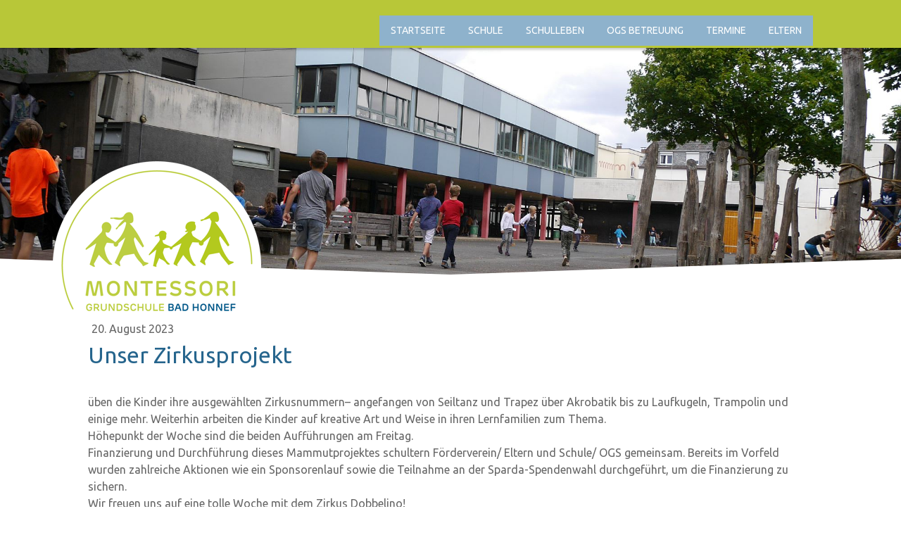

--- FILE ---
content_type: text/html; charset=UTF-8
request_url: https://www.montessorischule-honnef.de/2023/08/20/unser-zirkusprojekt/
body_size: 15124
content:
<!DOCTYPE html>
<html lang="de-DE"><head>
    <meta charset="utf-8"/>
    <link rel="dns-prefetch preconnect" href="https://u.jimcdn.com/" crossorigin="anonymous"/>
<link rel="dns-prefetch preconnect" href="https://assets.jimstatic.com/" crossorigin="anonymous"/>
<link rel="dns-prefetch preconnect" href="https://image.jimcdn.com" crossorigin="anonymous"/>
<link rel="dns-prefetch preconnect" href="https://fonts.jimstatic.com" crossorigin="anonymous"/>
<meta name="viewport" content="width=device-width, initial-scale=1"/>
<meta http-equiv="X-UA-Compatible" content="IE=edge"/>
<meta name="description" content=""/>
<meta name="robots" content="index, follow, archive"/>
<meta property="st:section" content=""/>
<meta name="generator" content="Jimdo Creator"/>
<meta name="twitter:title" content="Unser Zirkusprojekt"/>
<meta name="twitter:description" content="Nach vier Jahren ist es wieder so weit: Der Zirkus Dobbelino ist für eine Woche zu Gast in der Montessori-Grundschule Bad Honnef. Bereits am Sonntag bauten über 30 hochmotivierte Eltern unter fachkundiger Anleitung des Zirkusteams gemeinsam das Zelt auf. Dieses steht auf der Wiese an der Endhaltestelle der Linie 66 neben dem Wassersportverein. Die gesamte Woche über beschäftigen die Kinder sich mit dem Thema Zirkus: Jeden Vormittag steht eine Trainingseinheit auf dem Programm. In den Einheiten"/>
<meta name="twitter:card" content="summary_large_image"/>
<meta property="og:url" content="http://www.montessorischule-honnef.de/2023/08/20/unser-zirkusprojekt/"/>
<meta property="og:title" content="Unser Zirkusprojekt"/>
<meta property="og:description" content="Nach vier Jahren ist es wieder so weit: Der Zirkus Dobbelino ist für eine Woche zu Gast in der Montessori-Grundschule Bad Honnef. Bereits am Sonntag bauten über 30 hochmotivierte Eltern unter fachkundiger Anleitung des Zirkusteams gemeinsam das Zelt auf. Dieses steht auf der Wiese an der Endhaltestelle der Linie 66 neben dem Wassersportverein. Die gesamte Woche über beschäftigen die Kinder sich mit dem Thema Zirkus: Jeden Vormittag steht eine Trainingseinheit auf dem Programm. In den Einheiten"/>
<meta property="og:type" content="article"/>
<meta property="og:locale" content="de_DE"/>
<meta property="og:site_name" content="Montessori-Grundschule Bad Honnef"/>
<meta name="twitter:image" content="https://image.jimcdn.com/cdn-cgi/image/width=4000%2Cheight=3000%2Cfit=contain%2Cformat=jpg%2C/app/cms/storage/image/path/sa900626a2449d2f9/image/ic5279b17eda41992/version/1695991456/unser-zirkusprojekt.jpg"/>
<meta property="og:image" content="https://image.jimcdn.com/cdn-cgi/image/width=4000%2Cheight=3000%2Cfit=contain%2Cformat=jpg%2C/app/cms/storage/image/path/sa900626a2449d2f9/image/ic5279b17eda41992/version/1695991456/unser-zirkusprojekt.jpg"/>
<meta property="og:image:width" content="2000"/>
<meta property="og:image:height" content="1333"/>
<meta property="og:image:secure_url" content="https://image.jimcdn.com/cdn-cgi/image/width=4000%2Cheight=3000%2Cfit=contain%2Cformat=jpg%2C/app/cms/storage/image/path/sa900626a2449d2f9/image/ic5279b17eda41992/version/1695991456/unser-zirkusprojekt.jpg"/>
<meta property="article:published_time" content="2023-08-20 21:00:00"/><title>Unser Zirkusprojekt - Montessori-Grundschule Bad Honnef</title>
<link rel="shortcut icon" href="https://u.jimcdn.com/cms/o/sa900626a2449d2f9/img/favicon.png?t=1566973288"/>
    <link rel="alternate" type="application/rss+xml" title="Blog" href="https://www.montessorischule-honnef.de/rss/blog"/>    
<link rel="canonical" href="https://www.montessorischule-honnef.de/2023/08/20/unser-zirkusprojekt/"/>

        <script src="https://assets.jimstatic.com/ckies.js.7c38a5f4f8d944ade39b.js"></script>

        <script src="https://assets.jimstatic.com/cookieControl.js.b05bf5f4339fa83b8e79.js"></script>
    <script>window.CookieControlSet.setToNormal();</script>

    <style>html,body{margin:0}.hidden{display:none}.n{padding:5px}#cc-website-title a {text-decoration: none}.cc-m-image-align-1{text-align:left}.cc-m-image-align-2{text-align:right}.cc-m-image-align-3{text-align:center}</style>

        <link href="https://u.jimcdn.com/cms/o/sa900626a2449d2f9/layout/dm_19573246030d44bcf5a5bf3ddde67d4c/css/layout.css?t=1676628463" rel="stylesheet" type="text/css" id="jimdo_layout_css"/>
<script>     /* <![CDATA[ */     /*!  loadCss [c]2014 @scottjehl, Filament Group, Inc.  Licensed MIT */     window.loadCSS = window.loadCss = function(e,n,t){var r,l=window.document,a=l.createElement("link");if(n)r=n;else{var i=(l.body||l.getElementsByTagName("head")[0]).childNodes;r=i[i.length-1]}var o=l.styleSheets;a.rel="stylesheet",a.href=e,a.media="only x",r.parentNode.insertBefore(a,n?r:r.nextSibling);var d=function(e){for(var n=a.href,t=o.length;t--;)if(o[t].href===n)return e.call(a);setTimeout(function(){d(e)})};return a.onloadcssdefined=d,d(function(){a.media=t||"all"}),a};     window.onloadCSS = function(n,o){n.onload=function(){n.onload=null,o&&o.call(n)},"isApplicationInstalled"in navigator&&"onloadcssdefined"in n&&n.onloadcssdefined(o)}     /* ]]> */ </script>     <script>
// <![CDATA[
onloadCSS(loadCss('https://assets.jimstatic.com/web.css.eb85cb55dd9a47226f063339265ecc4f.css') , function() {
    this.id = 'jimdo_web_css';
});
// ]]>
</script>
<link href="https://assets.jimstatic.com/web.css.eb85cb55dd9a47226f063339265ecc4f.css" rel="preload" as="style"/>
<noscript>
<link href="https://assets.jimstatic.com/web.css.eb85cb55dd9a47226f063339265ecc4f.css" rel="stylesheet"/>
</noscript>
    <script>
    //<![CDATA[
        var jimdoData = {"isTestserver":false,"isLcJimdoCom":false,"isJimdoHelpCenter":false,"isProtectedPage":false,"cstok":"404a5f38d3f2270a01c4d784e383f4cc4b535284","cacheJsKey":"7653e2edaa916a4ff05a3f60695f40abfe10137f","cacheCssKey":"7653e2edaa916a4ff05a3f60695f40abfe10137f","cdnUrl":"https:\/\/assets.jimstatic.com\/","minUrl":"https:\/\/assets.jimstatic.com\/app\/cdn\/min\/file\/","authUrl":"https:\/\/a.jimdo.com\/","webPath":"https:\/\/www.montessorischule-honnef.de\/","appUrl":"https:\/\/a.jimdo.com\/","cmsLanguage":"de_DE","isFreePackage":false,"mobile":false,"isDevkitTemplateUsed":true,"isTemplateResponsive":true,"websiteId":"sa900626a2449d2f9","pageId":1389540361,"packageId":2,"shop":{"deliveryTimeTexts":{"1":"1 - 3 Tage Lieferzeit","2":"3 - 5 Tage Lieferzeit","3":"5 - 8 Tage Lieferzeit"},"checkoutButtonText":"Zur Kasse","isReady":false,"currencyFormat":{"pattern":"#,##0.00 \u00a4","convertedPattern":"#,##0.00 $","symbols":{"GROUPING_SEPARATOR":".","DECIMAL_SEPARATOR":",","CURRENCY_SYMBOL":"\u20ac"}},"currencyLocale":"de_DE"},"tr":{"gmap":{"searchNotFound":"Die angegebene Adresse konnte nicht gefunden werden.","routeNotFound":"Die Anfahrtsroute konnte nicht berechnet werden. M\u00f6gliche Gr\u00fcnde: Die Startadresse ist zu ungenau oder zu weit von der Zieladresse entfernt."},"shop":{"checkoutSubmit":{"next":"N\u00e4chster Schritt","wait":"Bitte warten"},"paypalError":"Da ist leider etwas schiefgelaufen. Bitte versuche es erneut!","cartBar":"Zum Warenkorb","maintenance":"Dieser Shop ist vor\u00fcbergehend leider nicht erreichbar. Bitte probieren Sie es sp\u00e4ter noch einmal.","addToCartOverlay":{"productInsertedText":"Der Artikel wurde dem Warenkorb hinzugef\u00fcgt.","continueShoppingText":"Weiter einkaufen","reloadPageText":"neu laden"},"notReadyText":"Dieser Shop ist noch nicht vollst\u00e4ndig eingerichtet.","numLeftText":"Mehr als {:num} Exemplare dieses Artikels sind z.Z. leider nicht verf\u00fcgbar.","oneLeftText":"Es ist leider nur noch ein Exemplar dieses Artikels verf\u00fcgbar."},"common":{"timeout":"Es ist ein Fehler aufgetreten. Die von dir ausgew\u00e4hlte Aktion wurde abgebrochen. Bitte versuche es in ein paar Minuten erneut."},"form":{"badRequest":"Es ist ein Fehler aufgetreten: Die Eingaben konnten leider nicht \u00fcbermittelt werden. Bitte versuche es sp\u00e4ter noch einmal!"}},"jQuery":"jimdoGen002","isJimdoMobileApp":false,"bgConfig":{"id":50731261,"type":"slideshow","options":{"fixed":true,"speed":0},"images":[{"id":5202812761,"url":"https:\/\/image.jimcdn.com\/cdn-cgi\/image\/\/app\/cms\/storage\/image\/path\/sa900626a2449d2f9\/backgroundarea\/ic683d18d39047ee1\/version\/1566229471\/image.jpg","altText":"","focalPointX":52.6737967914438485195205430500209331512451171875,"focalPointY":30.142854963030135451163005200214684009552001953125},{"id":5202812861,"url":"https:\/\/image.jimcdn.com\/cdn-cgi\/image\/\/app\/cms\/storage\/image\/path\/sa900626a2449d2f9\/backgroundarea\/i3e33e31bf518830d\/version\/1566210762\/image.jpg","altText":""},{"id":5202813061,"url":"https:\/\/image.jimcdn.com\/cdn-cgi\/image\/\/app\/cms\/storage\/image\/path\/sa900626a2449d2f9\/backgroundarea\/i9f3d7b8720192d02\/version\/1566210762\/image.jpg","altText":""},{"id":5202813161,"url":"https:\/\/image.jimcdn.com\/cdn-cgi\/image\/\/app\/cms\/storage\/image\/path\/sa900626a2449d2f9\/backgroundarea\/i92940ff39018089e\/version\/1566229385\/image.jpg","altText":"","focalPointX":52.13903743315507455236001987941563129425048828125,"focalPointY":35.1428549630301318984493263997137546539306640625},{"id":5202813261,"url":"https:\/\/image.jimcdn.com\/cdn-cgi\/image\/\/app\/cms\/storage\/image\/path\/sa900626a2449d2f9\/backgroundarea\/i0ad9ab34fd48ed0e\/version\/1566229385\/image.jpg","altText":"","focalPointX":48.93048128342245917110631125979125499725341796875,"focalPointY":71.5714263916015625},{"id":5202813361,"url":"https:\/\/image.jimcdn.com\/cdn-cgi\/image\/\/app\/cms\/storage\/image\/path\/sa900626a2449d2f9\/backgroundarea\/i8445c73682ef1a89\/version\/1566229385\/image.jpg","altText":"","focalPointX":48.93048128342245917110631125979125499725341796875,"focalPointY":61.57142639160155539457264239899814128875732421875},{"id":5202812961,"url":"https:\/\/image.jimcdn.com\/cdn-cgi\/image\/\/app\/cms\/storage\/image\/path\/sa900626a2449d2f9\/backgroundarea\/i7db097fb830abe21\/version\/1566210762\/image.jpg","altText":""},{"id":5202813461,"url":"https:\/\/image.jimcdn.com\/cdn-cgi\/image\/\/app\/cms\/storage\/image\/path\/sa900626a2449d2f9\/backgroundarea\/ic5f8aca6fa05ee7e\/version\/1566229524\/image.jpg","altText":"","focalPointX":44.11764705882352899379839072935283184051513671875,"focalPointY":36.5714263916015625},{"id":5202813561,"url":"https:\/\/image.jimcdn.com\/cdn-cgi\/image\/\/app\/cms\/storage\/image\/path\/sa900626a2449d2f9\/backgroundarea\/i0f647b6fed897cfc\/version\/1566210763\/image.jpg","altText":""},{"id":5202813661,"url":"https:\/\/image.jimcdn.com\/cdn-cgi\/image\/\/app\/cms\/storage\/image\/path\/sa900626a2449d2f9\/backgroundarea\/idae8cef274616c36\/version\/1566229385\/image.jpg","altText":"","focalPointX":50.80213903743315739802710595540702342987060546875,"focalPointY":36.5714263916015625}]},"bgFullscreen":null,"responsiveBreakpointLandscape":767,"responsiveBreakpointPortrait":480,"copyableHeadlineLinks":false,"tocGeneration":false,"googlemapsConsoleKey":false,"loggingForAnalytics":false,"loggingForPredefinedPages":false,"isFacebookPixelIdEnabled":false,"userAccountId":"f8d97606-a3b7-4eec-9229-208cb2ecaf3a"};
    // ]]>
</script>

     <script> (function(window) { 'use strict'; var regBuff = window.__regModuleBuffer = []; var regModuleBuffer = function() { var args = [].slice.call(arguments); regBuff.push(args); }; if (!window.regModule) { window.regModule = regModuleBuffer; } })(window); </script>
    <script src="https://assets.jimstatic.com/web.js.24f3cfbc36a645673411.js" async="true"></script>
    <script src="https://assets.jimstatic.com/at.js.62588d64be2115a866ce.js"></script>

<script src="https://ajax.googleapis.com/ajax/libs/jquery/2.1.3/jquery.min.js" type="text/javascript"></script>

<style type="text/css">
/*<![CDATA[*/

.jtpl-breadcrumb {
    display:none!important;
}

/* Cookie Hinweis 2020 */

.cc-individual-cookie-settings.ui-dialog .cc-individual-cookie-settings-actions .btn {
    border: solid 2px #d5dd97!important;
    color: #fff!important;
    text-overflow: ellipsis;
    overflow: hidden;
    background-color: #B8C738!important; /* Nur Auswahl akzeptieren Button */
}


button.toggle span.fill {
    background-color: #B8C738!important; /* Schieberegler Farbe */
    height: 100%;
    width: 100%;
}

.cc-individual-cookie-settings.ui-dialog .cc-individual-cookie-settings-actions .btn-primary {
    margin-bottom: 12px;
    -webkit-box-shadow: inset 0 -4px 0 #fff!important;
    box-shadow: inset 0 -4px 0 #fff!important;
    background-color: #fff!important;
    color: #666!important;
    border: solid 2px #eee!important; /* Alles akzeptieren Button neutral */
}


.jtpl-title {
    display: none;
}

.cc-m-download-file-info {
    display:none;
}

#cc-m-7887010961 img, #cc-m-7887000561 img, #cc-m-7887000661 img, #cc-m-7887001261 img, #cc-m-7887001461 img, #cc-m-7887001661 img, #cc-m-7887000761 img {
    width:100%;
}

#cc-m-7886999761 {
   margin: 0px -500% 0px -500%;
   padding: 18px 500% 0px 500%  !important;
   background: #C6D7E5; /* Boxen */

}

#cc-m-7887001161 {
   margin: 0px -500% 0px -500%;
   padding: 0px 500% 0px 500% !important;
   background: #C6D7E5; /* Boxen */
}

.jtpl-sidebar {
    border-top: 0px solid #e8e8e8;
}

.jtpl-slope__inner {
    width: 100%;
    height: 100px;
    -ms-transform: skew(0deg,-2deg);
    transform: skew(0deg,-2deg);
    position: relative;
    top: 10px;
}
.jtpl-slope__inner:before {
            content:"";
            display:block;
            width:50%;
            height:140px;
            transform: skew(0, 4deg);
            transform-origin:bottom right;
            background-color: #fff;

        }
        
.jtpl-slope__inner:after {
            content:"";
            display:block;
            width:50%;
            height:140px;
            transform: skew(0, -2deg);
            transform-origin:bottom left;
        }
  
.jtpl-slope {
    height: 100px;
}

.jtpl-slope__inner {
    top: 50px;
}

.content-options-inner h1:not(.cc-within-single-module-element):not(.j-blog-headline) {
    letter-spacing: -0.04em;
}

.jtpl-content__inner {
    padding: 0px 20px 50px;
}

.jtpl-logo {
    padding: 200px 20px 0px 20px;
    min-height: 250px;
    margin-left: 50px;
    margin-bottom: -120px;
    z-index: 1;
}

#cc-m-imagesubtitle-image-8173946261 {
    position: relative;
    z-index: 100;
}

.jtpl-header {
    position: fixed;
    margin-top: -20px;
    box-shadow: 0 0 .2em .2em rgba(0,0,0,.2);
    height:71px;
}

.jtpl-sidebar__inner {
    padding: 50px 20px 0px 20px;
}


.j-nav-level-0 .j-nav-current > a:link, .j-nav-level-0 .j-nav-current > a:visited, .j-nav-level-0 .j-nav-parent > a:link, .j-nav-level-0 .j-nav-parent > a:visited {
    border: 1px solid #26658D !important;
}
    
    .cc-nav-level-1, .cc-nav-level-2 {
    -moz-box-shadow: rgba(0, 0, 0, 0.3) 2px 2px 10px;
    -webkit-box-shadow: rgba(0, 0, 0, 0.3) 2px 2px 10px;
    box-shadow: rgba(0, 0, 0, 0.3) 2px 2px 10px;
    background-color: white;
}

.j-nav-level-1 li, .j-nav-level-2 li {
    width: 210px;
}

.jtpl-content__inner, .jtpl-footer__inner, .jtpl-sidebar__inner, .jtpl-header__inner {
    max-width:1080px;
}


.jtpl-navigation__inner a:link, .jtpl-navigation__inner a:visited {
    padding: 10px 12px;
}


.content-options-inner h1 {
    padding-bottom:25px;
}

.content-options-inner h2 {
    padding-bottom:15px;
}

.content-options-inner h3 {
    padding-bottom:10px;
}

p a:before {
   content: "» ";
   white-space: nowrap;
}    



.downloadImage { display:none;}
.descriptionContainer { margin-left: 0px !important; margin-bottom: 10px; }

.content-options .j-calltoaction-link-style-2:link, .content-options .j-calltoaction-link-style-2:visited {
    margin: 0px;
}

.j-m-downloadDocument-styles .j-downloadDocument {
    margin-bottom: -20px;
}

a {   text-decoration:none;}   


.jtpl-main {
    overflow: hidden;
}

.jtpl-navigation__inner a:link, .jtpl-navigation__inner a:visited {
    padding: 10px 15px;
}


   @media screen and (max-width: 767px) {
       
.jtpl-logo .cc-imagewrapper {
    max-width: 90% !important;
    text-align: left;
    margin-top: 20px;

}

.jtpl-logo a img {
    max-width: 90% !important;
    margin: 0 auto;
}

.jtpl-logo {
    padding: 200px 20px 0px 20px;
    margin-left: 0px;
    margin-bottom: -80px;
}

#cc-m-imagesubtitle-image-8173946261 {
    position: relative;
    z-index: auto;
}

.j-nav-level-1 li, .j-nav-level-2 li {
    width: auto;
}

.content-options-inner h2:not(.j-blog-headline):not(.j-blog-comment-counter) {
    font-size: 20px !important;

}
    
    .content-options-inner h1:not(.cc-within-single-module-element):not(.j-blog-headline) {
    font-size: 40px !important;

}


.jtpl-navigation__inner .jmd-nav__toggle-button::after, .jtpl-navigation__inner .jmd-nav__toggle-button::before {
    background-color: #fff;
}
 
 .navigation-colors .navigation-colors__menu-icon, .navigation-colors .navigation-colors__menu-icon::before, .navigation-colors .navigation-colors__menu-icon::after {
    border-color: #fff;
}
}
   
      @media screen and (min-width: 768px) and (max-width: 1169px) {
          
 .j-nav-level-1 li, .j-nav-level-2 li {
  width: auto;
}

.jtpl-navigation {
  float: right;
  z-index: 10;
  padding: 0 11px;
  line-height: 1;
  max-height: 100%;
  overflow-y: auto;
  width: 50%;
}


.jtpl-logo .cc-imagewrapper {
    max-width: 100% !important;
    text-align: left;
    margin-top: 90px;

}


.jtpl-logo {
    padding: 140px 20px 0 !important;
}

.jtpl-navigation__inner .jmd-nav__toggle-button::after, .jtpl-navigation__inner .jmd-nav__toggle-button::before {
    background-color: #fff;
}
 
 .navigation-colors .navigation-colors__menu-icon, .navigation-colors .navigation-colors__menu-icon::before, .navigation-colors .navigation-colors__menu-icon::after {
    border-color: #fff;
}
      }


/*]]>*/
</style>


<script type="text/javascript" src="https://ajax.googleapis.com/ajax/libs/jquery/1.7.0/jquery.min.js"></script>

<script type="text/javascript">
//<![CDATA[
     jQuery.noConflict();  
(function($) {  
$(document).ready(function() {

$('a[href^=#]').on('click', function(e){
  var href = $(this).attr('href');
  $('html, body').animate({
    scrollTop:$(href).offset().top
  },'slow');
  e.preventDefault();
});
    
});
})(jQuery); 
//]]>
</script>
    
</head>

<body class="body cc-page cc-page-blog j-m-gallery-styles j-m-video-styles j-m-hr-styles j-m-header-styles j-m-text-styles j-m-emotionheader-styles j-m-htmlCode-styles j-m-rss-styles j-m-form-styles j-m-table-styles j-m-textWithImage-styles j-m-downloadDocument-styles j-m-imageSubtitle-styles j-m-flickr-styles j-m-googlemaps-styles j-m-blogSelection-styles j-m-comment-styles j-m-jimdo-styles j-m-profile-styles j-m-guestbook-styles j-m-promotion-styles j-m-twitter-styles j-m-hgrid-styles j-m-shoppingcart-styles j-m-catalog-styles j-m-product-styles-disabled j-m-facebook-styles j-m-sharebuttons-styles j-m-formnew-styles-disabled j-m-callToAction-styles j-m-turbo-styles j-m-spacing-styles j-m-googleplus-styles j-m-dummy-styles j-m-search-styles j-m-booking-styles j-m-socialprofiles-styles j-footer-styles cc-pagemode-default cc-content-parent" id="page-1389540361">

<div id="cc-inner" class="cc-content-parent">

  <input type="checkbox" id="jtpl-navigation__checkbox" class="jtpl-navigation__checkbox"/><!-- _main.sass --><div class="jtpl-main cc-content-parent">

    <!-- _background-area.sass -->
    <div class="jtpl-background-area" background-area="fullscreen"></div>
    <!-- END _background-area.sass -->

    <!-- _cart.sass -->
    <div class="jtpl-cart">
      
    </div>
    <!-- END _cart.sass -->

    <!-- _header.sass -->
    <!-- create a seperate background-area, because of the transparency-issue -->
    <div class="jtpl-header--image" data-features="boxed" background-area="stripe" background-area-default="">

      <div class="jtpl-fallback">
        <header class="jtpl-header navigation-colors"><div class="jtpl-header__inner">
            <div class="jtpl-title">
              
            </div>

              <nav class="jtpl-navigation"><label class="jtpl-navigation__icon jtpl-navigation__label" for="jtpl-navigation__checkbox">
                  <span class="open navigation-colors__menu-icon"></span>
                  <span class="open navigation-colors__menu-icon"></span>
                  <span class="open navigation-colors__menu-icon"></span>
                  <span class="open navigation-colors__menu-icon"></span>
                </label>
                <div class="jtpl-navigation__inner" data-dropdown="true">
                  <div data-container="navigation"><div class="j-nav-variant-nested"><ul class="cc-nav-level-0 j-nav-level-0"><li id="cc-nav-view-1369713161" class="jmd-nav__list-item-0"><a href="/" data-link-title="Startseite">Startseite</a></li><li id="cc-nav-view-1013684961" class="jmd-nav__list-item-0 j-nav-has-children"><a href="/schule/" data-link-title="Schule">Schule</a><span data-navi-toggle="cc-nav-view-1013684961" class="jmd-nav__toggle-button"></span><ul class="cc-nav-level-1 j-nav-level-1"><li id="cc-nav-view-1013685061" class="jmd-nav__list-item-1"><a href="/schule/schulteam/" data-link-title="Schulteam">Schulteam</a></li><li id="cc-nav-view-1013685161" class="jmd-nav__list-item-1"><a href="/schule/schulprogramm/" data-link-title="Schulprogramm">Schulprogramm</a></li><li id="cc-nav-view-1013685261" class="jmd-nav__list-item-1 j-nav-has-children"><a href="/schule/montessori/" data-link-title="Montessori">Montessori</a><span data-navi-toggle="cc-nav-view-1013685261" class="jmd-nav__toggle-button"></span><ul class="cc-nav-level-2 j-nav-level-2"><li id="cc-nav-view-1368409261" class="jmd-nav__list-item-2"><a href="/schule/montessori/jahrgangsmischung/" data-link-title="Jahrgangsmischung">Jahrgangsmischung</a></li></ul></li><li id="cc-nav-view-1074273061" class="jmd-nav__list-item-1"><a href="/schule/inklusion/" data-link-title="Inklusion">Inklusion</a></li><li id="cc-nav-view-1385703961" class="jmd-nav__list-item-1"><a href="/schule/digitalisierung/" data-link-title="Digitalisierung">Digitalisierung</a></li><li id="cc-nav-view-1088324361" class="jmd-nav__list-item-1 j-nav-has-children"><a href="/schule/schule-als-lebensraum/" data-link-title="Schule als Lebensraum">Schule als Lebensraum</a><span data-navi-toggle="cc-nav-view-1088324361" class="jmd-nav__toggle-button"></span><ul class="cc-nav-level-2 j-nav-level-2"><li id="cc-nav-view-1369788061" class="jmd-nav__list-item-2"><a href="/schule/schule-als-lebensraum/ein-tag-an-unserer-schule/" data-link-title="Ein Tag an unserer Schule">Ein Tag an unserer Schule</a></li><li id="cc-nav-view-1088326661" class="jmd-nav__list-item-2"><a href="/schule/schule-als-lebensraum/schulklima/" data-link-title="Schulklima">Schulklima</a></li><li id="cc-nav-view-1088324561" class="jmd-nav__list-item-2"><a href="/schule/schule-als-lebensraum/bewegung/" data-link-title="Bewegung">Bewegung</a></li><li id="cc-nav-view-1088324661" class="jmd-nav__list-item-2"><a href="/schule/schule-als-lebensraum/ernährung/" data-link-title="Ernährung">Ernährung</a></li><li id="cc-nav-view-1088326761" class="jmd-nav__list-item-2"><a href="/schule/schule-als-lebensraum/übergänge/" data-link-title="Übergänge">Übergänge</a></li></ul></li><li id="cc-nav-view-1368107061" class="jmd-nav__list-item-1"><a href="/schule/schule-von-a-bis-z/" data-link-title="Schule von A bis Z">Schule von A bis Z</a></li></ul></li><li id="cc-nav-view-1369727161" class="jmd-nav__list-item-0"><a href="/schulleben/" data-link-title="Schulleben">Schulleben</a></li><li id="cc-nav-view-1013686461" class="jmd-nav__list-item-0 j-nav-has-children"><a href="/ogs-betreuung/" data-link-title="OGS Betreuung">OGS Betreuung</a><span data-navi-toggle="cc-nav-view-1013686461" class="jmd-nav__toggle-button"></span><ul class="cc-nav-level-1 j-nav-level-1"><li id="cc-nav-view-1093523561" class="jmd-nav__list-item-1"><a href="/ogs-betreuung/träger/" data-link-title="Träger">Träger</a></li><li id="cc-nav-view-1088818861" class="jmd-nav__list-item-1"><a href="/ogs-betreuung/team-kontakt/" data-link-title="Team / Kontakt">Team / Kontakt</a></li><li id="cc-nav-view-1374290361" class="jmd-nav__list-item-1"><a href="/ogs-betreuung/aktuelles-aus-der-ogs/" data-link-title="Aktuelles aus der OGS">Aktuelles aus der OGS</a></li><li id="cc-nav-view-1388561561" class="jmd-nav__list-item-1"><a href="/ogs-betreuung/ogs-anmeldung/" data-link-title="OGS Anmeldung">OGS Anmeldung</a></li><li id="cc-nav-view-1389778861" class="jmd-nav__list-item-1"><a href="/ogs-betreuung/ogs-termine-1/" data-link-title="OGS Termine">OGS Termine</a></li><li id="cc-nav-view-1013686561" class="jmd-nav__list-item-1"><a href="/ogs-betreuung/betreuungszeiten/" data-link-title="Betreuungszeiten">Betreuungszeiten</a></li><li id="cc-nav-view-1013686661" class="jmd-nav__list-item-1"><a href="/ogs-betreuung/organisation/" data-link-title="Organisation">Organisation</a></li><li id="cc-nav-view-1073741961" class="jmd-nav__list-item-1"><a href="/ogs-betreuung/speiseplan/" data-link-title="Speiseplan">Speiseplan</a></li><li id="cc-nav-view-1073742061" class="jmd-nav__list-item-1"><a href="/ogs-betreuung/ags/" data-link-title="AGs">AGs</a></li><li id="cc-nav-view-1078655261" class="jmd-nav__list-item-1"><a href="/ogs-betreuung/ferienbetreuung/" data-link-title="Ferienbetreuung">Ferienbetreuung</a></li></ul></li><li id="cc-nav-view-1095697561" class="jmd-nav__list-item-0 j-nav-has-children"><a href="/termine/" data-link-title="Termine">Termine</a><span data-navi-toggle="cc-nav-view-1095697561" class="jmd-nav__toggle-button"></span><ul class="cc-nav-level-1 j-nav-level-1"><li id="cc-nav-view-1095925461" class="jmd-nav__list-item-1"><a href="/termine/anmeldung/" data-link-title="Anmeldung">Anmeldung</a></li></ul></li><li id="cc-nav-view-1013687161" class="jmd-nav__list-item-0 j-nav-has-children"><a href="/eltern/" data-link-title="Eltern">Eltern</a><span data-navi-toggle="cc-nav-view-1013687161" class="jmd-nav__toggle-button"></span><ul class="cc-nav-level-1 j-nav-level-1"><li id="cc-nav-view-1392197461" class="jmd-nav__list-item-1"><a href="/eltern/krankmeldung/" data-link-title="Krankmeldung">Krankmeldung</a></li><li id="cc-nav-view-1013685661" class="jmd-nav__list-item-1"><a href="/eltern/schulmitwirkung/" data-link-title="Schulmitwirkung">Schulmitwirkung</a></li><li id="cc-nav-view-1013687461" class="jmd-nav__list-item-1"><a href="/eltern/förderverein/" data-link-title="Förderverein">Förderverein</a></li><li id="cc-nav-view-1390948561" class="jmd-nav__list-item-1"><a href="/eltern/schul-t-shirts-hoodies/" data-link-title="Schul-T-Shirts / Hoodies">Schul-T-Shirts / Hoodies</a></li><li id="cc-nav-view-1389334861" class="jmd-nav__list-item-1"><a href="/eltern/downloads/" data-link-title="Downloads">Downloads</a></li></ul></li></ul></div></div>
                </div>
              </nav><!-- END _navigation.sass -->
</div>
        </header>
</div>
    <!-- END _header.sass -->

      <!-- _logo.sass -->
      <div class="jtpl-logo">
        <div id="cc-website-logo" class="cc-single-module-element"><div id="cc-m-8173946261" class="j-module n j-imageSubtitle"><div class="cc-m-image-container"><figure class="cc-imagewrapper cc-m-image-align-1">
<a href="https://www.montessorischule-honnef.de/" target="_self"><img srcset="https://image.jimcdn.com/cdn-cgi/image/width=296%2Cheight=10000%2Cfit=contain%2Cformat=png%2C/app/cms/storage/image/path/sa900626a2449d2f9/image/i4ee25d1a5285d7b5/version/1757926205/image.png 296w, https://image.jimcdn.com/cdn-cgi/image/width=320%2Cheight=10000%2Cfit=contain%2Cformat=png%2C/app/cms/storage/image/path/sa900626a2449d2f9/image/i4ee25d1a5285d7b5/version/1757926205/image.png 320w, https://image.jimcdn.com/cdn-cgi/image/width=592%2Cheight=10000%2Cfit=contain%2Cformat=png%2C/app/cms/storage/image/path/sa900626a2449d2f9/image/i4ee25d1a5285d7b5/version/1757926205/image.png 592w" sizes="(min-width: 296px) 296px, 100vw" id="cc-m-imagesubtitle-image-8173946261" src="https://image.jimcdn.com/cdn-cgi/image/width=296%2Cheight=10000%2Cfit=contain%2Cformat=png%2C/app/cms/storage/image/path/sa900626a2449d2f9/image/i4ee25d1a5285d7b5/version/1757926205/image.png" alt="Montessori-Grundschule Bad Honnef" class="" data-src-width="860" data-src-height="659" data-src="https://image.jimcdn.com/cdn-cgi/image/width=296%2Cheight=10000%2Cfit=contain%2Cformat=png%2C/app/cms/storage/image/path/sa900626a2449d2f9/image/i4ee25d1a5285d7b5/version/1757926205/image.png" data-image-id="5423009661"/></a>    

</figure>
</div>
<div class="cc-clear"></div>
<script id="cc-m-reg-8173946261">// <![CDATA[

    window.regModule("module_imageSubtitle", {"data":{"imageExists":true,"hyperlink":"","hyperlink_target":"","hyperlinkAsString":"","pinterest":"0","id":8173946261,"widthEqualsContent":"0","resizeWidth":"296","resizeHeight":227},"id":8173946261});
// ]]>
</script></div></div>
      </div>
      <!-- END _logo.sass -->

      <!-- _section-main.sass -->
      <div class="jtpl-slope border-options">
        <div class="content-options-box jtpl-slope__inner"></div>
      </div>
    </div>
    <!-- END background-area -->

    <div class="jtpl-content content-options-box cc-content-parent">
      <section class="jtpl-content__inner content-options-inner cc-content-parent"><!-- _breadcrumb.sass --><div class="jtpl-breadcrumb breadcrumb-options">
          <div data-container="navigation"><div class="j-nav-variant-breadcrumb"><ol/></div></div>
        </div>
        <!-- END _breadcrumb.sass -->

        <div id="content_area" data-container="content"><div id="content_start"></div>
        <article class="j-blog"><div class="n j-blog-meta j-blog-post--header">
    <div class="j-text j-module n">
                <span class="j-text j-blog-post--date">
            20. August 2023        </span>
    </div>
    <h1 class="j-blog-header j-blog-headline j-blog-post--headline">Unser Zirkusprojekt</h1>
</div>
<div class="post j-blog-content">
        <div id="cc-matrix-2108876761"><div id="cc-m-8228200761" class="j-module n j-text "><p class="MsoNormal">
    üben die Kinder ihre ausgewählten Zirkusnummern– angefangen von Seiltanz und Trapez über Akrobatik bis zu Laufkugeln, Trampolin und einige mehr. Weiterhin arbeiten die Kinder auf kreative Art und
    Weise in ihren Lernfamilien zum Thema.
</p>

<p class="MsoNormal">
    Höhepunkt der Woche sind die beiden Aufführungen am Freitag.
</p>

<p class="MsoNormal">
    Finanzierung und Durchführung dieses Mammutprojektes schultern Förderverein/ Eltern und Schule/ OGS gemeinsam. Bereits im Vorfeld wurden zahlreiche Aktionen wie ein Sponsorenlauf sowie die
    Teilnahme an der Sparda-Spendenwahl durchgeführt, um die Finanzierung zu sichern.
</p>

<p>
    Wir freuen uns auf eine tolle Woche mit dem Zirkus Dobbelino!
</p></div></div>
        </div><div class="j-module n j-text j-blog-post--tags-wrapper"><span class="j-blog-post--tags--template" style="display: none;"><a class="j-blog-post--tag" href="https://www.montessorischule-honnef.de/schulleben/?tag=tagPlaceholder">tagPlaceholder</a></span><span class="j-blog-post--tags-label" style="display: none;">Tags:</span> <span class="j-blog-post--tags-list"></span></div></article>
        </div>
      </section>
</div>
    <!-- END _section-main.sass -->

    <!-- _section-aside.sass -->
    <aside class="jtpl-sidebar sidebar-options-box"><section class="jtpl-sidebar__inner sidebar-options-inner"><div data-container="sidebar"><div id="cc-matrix-1245153161"><div id="cc-m-7887012061" class="j-module n j-hgrid ">    <div class="cc-m-hgrid-column" style="width: 38.32%;">
        <div id="cc-matrix-2032156861"><div id="cc-m-5521051361" class="j-module n j-text "><p>
    Montessori-Grundschule Bad Honnef
</p>

<p>
    Bergstraße 18-20<br/>
    53604 Bad Honnef
</p>

<p>
     
</p>

<p>
    T 02224 / 960240
</p>

<p>
    F 02224 / 9602420
</p>

<p>
    <a href="mailto:info@montessorischule-honnef.de" title="info@montessorischule-honnef.de">info@montessorischule-honnef.de</a>
</p>

<p>
     
</p></div><div id="cc-m-7139681261" class="j-module n j-imageSubtitle "><figure class="cc-imagewrapper cc-m-image-align-1 cc-m-width-maxed">
<img srcset="https://image.jimcdn.com/cdn-cgi/image/width=170%2Cheight=10000%2Cfit=contain%2Cformat=jpg%2C/app/cms/storage/image/path/sa900626a2449d2f9/image/i4e1d734e94edc355/version/1512456867/image.jpg 170w, https://image.jimcdn.com/cdn-cgi/image/width=320%2Cheight=10000%2Cfit=contain%2Cformat=jpg%2C/app/cms/storage/image/path/sa900626a2449d2f9/image/i4e1d734e94edc355/version/1512456867/image.jpg 320w, https://image.jimcdn.com/cdn-cgi/image/width=340%2Cheight=10000%2Cfit=contain%2Cformat=jpg%2C/app/cms/storage/image/path/sa900626a2449d2f9/image/i4e1d734e94edc355/version/1512456867/image.jpg 340w" sizes="(min-width: 170px) 170px, 100vw" id="cc-m-imagesubtitle-image-7139681261" src="https://image.jimcdn.com/cdn-cgi/image/width=170%2Cheight=10000%2Cfit=contain%2Cformat=jpg%2C/app/cms/storage/image/path/sa900626a2449d2f9/image/i4e1d734e94edc355/version/1512456867/image.jpg" alt="" class="" data-src-width="2480" data-src-height="3508" data-src="https://image.jimcdn.com/cdn-cgi/image/width=170%2Cheight=10000%2Cfit=contain%2Cformat=jpg%2C/app/cms/storage/image/path/sa900626a2449d2f9/image/i4e1d734e94edc355/version/1512456867/image.jpg" data-image-id="4826467361"/>    

</figure>

<div class="cc-clear"></div>
<script id="cc-m-reg-7139681261">// <![CDATA[

    window.regModule("module_imageSubtitle", {"data":{"imageExists":true,"hyperlink":"","hyperlink_target":"","hyperlinkAsString":"","pinterest":"0","id":7139681261,"widthEqualsContent":"1","resizeWidth":"170","resizeHeight":241},"id":7139681261});
// ]]>
</script></div></div>    </div>
            <div class="cc-m-hgrid-separator" data-display="cms-only"><div></div></div>
        <div class="cc-m-hgrid-column" style="width: 23.2%;">
        <div id="cc-matrix-2032157061"><div id="cc-m-5578855961" class="j-module n j-text "><p>
    <a href="/eltern/downloads/" title="Downloads">Formulare</a>
</p>

<p>
    <a href="/termine/anmeldung/" title="Einschulung">Einschulung / Anmeldung</a>
</p>

<p>
    <a href="/termine/" title="Termine">Termine</a>
</p>

<p>
    <a href="/eltern/montessori-grundschule-kompakt/" class="">Elternbriefe</a>
</p>

<p>
    <a href="/eltern/förderverein/" title="Förderverein">Förderverein</a>
</p>

<p>
     
</p>

<p>
     
</p></div><div id="cc-m-8114731461" class="j-module n j-text "><p>
    <strong>Öffnungszeiten Sekretariat</strong>
</p>

<p>
    Mo / Di 7.30 bis 11.30
</p>

<p>
    Mi / Do 7.30 bis 9.30
</p></div></div>    </div>
            <div class="cc-m-hgrid-separator" data-display="cms-only"><div></div></div>
        <div class="cc-m-hgrid-column last" style="width: 34.44%;">
        <div id="cc-matrix-2032156961"><div id="cc-m-7946011761" class="j-module n j-textWithImage "><figure class="cc-imagewrapper cc-m-image-align-1">
<a href="http://www.solidarfonds-nrw.de/die-gewinner-des-solidarfonds-schulpreises-2018-2/" target="_blank"><img srcset="https://image.jimcdn.com/cdn-cgi/image/width=114%2Cheight=1024%2Cfit=contain%2Cformat=png%2C/app/cms/storage/image/path/sa900626a2449d2f9/image/ibaeb07691a02dbeb/version/1584728731/image.png 114w, https://image.jimcdn.com/cdn-cgi/image//app/cms/storage/image/path/sa900626a2449d2f9/image/ibaeb07691a02dbeb/version/1584728731/image.png 180w" sizes="(min-width: 114px) 114px, 100vw" id="cc-m-textwithimage-image-7946011761" src="https://image.jimcdn.com/cdn-cgi/image/width=114%2Cheight=1024%2Cfit=contain%2Cformat=png%2C/app/cms/storage/image/path/sa900626a2449d2f9/image/ibaeb07691a02dbeb/version/1584728731/image.png" alt="" class="" data-src-width="180" data-src-height="165" data-src="https://image.jimcdn.com/cdn-cgi/image/width=114%2Cheight=1024%2Cfit=contain%2Cformat=png%2C/app/cms/storage/image/path/sa900626a2449d2f9/image/ibaeb07691a02dbeb/version/1584728731/image.png" data-image-id="5253314461"/></a>    

</figure>
<div>
    <div id="cc-m-textwithimage-7946011761" data-name="text" data-action="text" class="cc-m-textwithimage-inline-rte">
        <p>
    <strong>Gewinner des Solidarfonds Schulpreises NRW 2019</strong>
</p>    </div>
</div>

<div class="cc-clear"></div>
<script id="cc-m-reg-7946011761">// <![CDATA[

    window.regModule("module_textWithImage", {"data":{"imageExists":true,"hyperlink":"http:\/\/www.solidarfonds-nrw.de\/die-gewinner-des-solidarfonds-schulpreises-2018-2\/","hyperlink_target":"_blank","hyperlinkAsString":"http:\/\/www.solidarfonds-nrw.de\/die-gewinner-des-solidarfonds-schulpreises-2018-2\/","pinterest":"0","id":7946011761,"widthEqualsContent":"0","resizeWidth":"114","resizeHeight":105},"id":7946011761});
// ]]>
</script></div><div id="cc-m-7946012761" class="j-module n j-spacing ">
    <div class="cc-m-spacer" style="height: 10px;">
    
</div>

</div><div id="cc-m-7887013561" class="j-module n j-text "><p>
    <strong>Schulentwicklungspreis Preisträger 2015</strong>
</p></div><div id="cc-m-7766494061" class="j-module n j-textWithImage "><figure class="cc-imagewrapper cc-m-image-align-1">
<a href="https://schulentwicklungspreis.de/index.php/pt2014-15" target="_blank"><img srcset="https://image.jimcdn.com/cdn-cgi/image/width=265%2Cheight=1024%2Cfit=contain%2C/app/cms/storage/image/path/sa900626a2449d2f9/image/i053e7f9073b8921d/version/1584723215/image.gif 265w, https://image.jimcdn.com/cdn-cgi/image/width=320%2Cheight=1024%2Cfit=contain%2C/app/cms/storage/image/path/sa900626a2449d2f9/image/i053e7f9073b8921d/version/1584723215/image.gif 320w, https://image.jimcdn.com/cdn-cgi/image//app/cms/storage/image/path/sa900626a2449d2f9/image/i053e7f9073b8921d/version/1584723215/image.gif 335w" sizes="(min-width: 265px) 265px, 100vw" id="cc-m-textwithimage-image-7766494061" src="https://image.jimcdn.com/cdn-cgi/image/width=265%2Cheight=1024%2Cfit=contain%2C/app/cms/storage/image/path/sa900626a2449d2f9/image/i053e7f9073b8921d/version/1584723215/image.gif" alt="" class="" data-src-width="335" data-src-height="58" data-src="https://image.jimcdn.com/cdn-cgi/image/width=265%2Cheight=1024%2Cfit=contain%2C/app/cms/storage/image/path/sa900626a2449d2f9/image/i053e7f9073b8921d/version/1584723215/image.gif" data-image-id="5110208261"/></a>    

</figure>
<div>
    <div id="cc-m-textwithimage-7766494061" data-name="text" data-action="text" class="cc-m-textwithimage-inline-rte">
            </div>
</div>

<div class="cc-clear"></div>
<script id="cc-m-reg-7766494061">// <![CDATA[

    window.regModule("module_textWithImage", {"data":{"imageExists":true,"hyperlink":"https:\/\/schulentwicklungspreis.de\/index.php\/pt2014-15","hyperlink_target":"_blank","hyperlinkAsString":"https:\/\/schulentwicklungspreis.de\/index.php\/pt2014-15","pinterest":"0","id":7766494061,"widthEqualsContent":"0","resizeWidth":"265","resizeHeight":46},"id":7766494061});
// ]]>
</script></div><div id="cc-m-7946012961" class="j-module n j-spacing ">
    <div class="cc-m-spacer" style="height: 10px;">
    
</div>

</div><div id="cc-m-5545632261" class="j-module n j-textWithImage "><figure class="cc-imagewrapper cc-m-image-align-1">
<a href="/schule/schule-als-lebensraum/tutmirgut/"><img srcset="https://image.jimcdn.com/cdn-cgi/image/width=200%2Cheight=1024%2Cfit=contain%2Cformat=jpg%2C/app/cms/storage/image/path/sa900626a2449d2f9/image/i3b6a2a591ddd67c5/version/1566213163/image.jpg 200w, https://image.jimcdn.com/cdn-cgi/image/width=320%2Cheight=1024%2Cfit=contain%2Cformat=jpg%2C/app/cms/storage/image/path/sa900626a2449d2f9/image/i3b6a2a591ddd67c5/version/1566213163/image.jpg 320w, https://image.jimcdn.com/cdn-cgi/image/width=400%2Cheight=1024%2Cfit=contain%2Cformat=jpg%2C/app/cms/storage/image/path/sa900626a2449d2f9/image/i3b6a2a591ddd67c5/version/1566213163/image.jpg 400w" sizes="(min-width: 200px) 200px, 100vw" id="cc-m-textwithimage-image-5545632261" src="https://image.jimcdn.com/cdn-cgi/image/width=200%2Cheight=1024%2Cfit=contain%2Cformat=jpg%2C/app/cms/storage/image/path/sa900626a2449d2f9/image/i3b6a2a591ddd67c5/version/1566213163/image.jpg" alt="" class="" data-src-width="1768" data-src-height="696" data-src="https://image.jimcdn.com/cdn-cgi/image/width=200%2Cheight=1024%2Cfit=contain%2Cformat=jpg%2C/app/cms/storage/image/path/sa900626a2449d2f9/image/i3b6a2a591ddd67c5/version/1566213163/image.jpg" data-image-id="3840591961"/></a>    

</figure>
<div>
    <div id="cc-m-textwithimage-5545632261" data-name="text" data-action="text" class="cc-m-textwithimage-inline-rte">
            </div>
</div>

<div class="cc-clear"></div>
<script id="cc-m-reg-5545632261">// <![CDATA[

    window.regModule("module_textWithImage", {"data":{"imageExists":true,"hyperlink":"\/app\/sa900626a2449d2f9\/pf9e83c443facd348\/","hyperlink_target":"","hyperlinkAsString":"Tutmirgut","pinterest":"0","id":5545632261,"widthEqualsContent":"0","resizeWidth":"200","resizeHeight":79},"id":5545632261});
// ]]>
</script></div></div>    </div>
    
<div class="cc-m-hgrid-overlay" data-display="cms-only"></div>

<br class="cc-clear"/>

</div><div id="cc-m-7139683261" class="j-module n j-spacing ">
    <div class="cc-m-spacer" style="height: 50px;">
    
</div>

</div></div></div>
      </section></aside><footer class="jtpl-footer footer-options"><div class="jtpl-footer__inner">
        <div id="contentfooter" data-container="footer">

    
    <div class="j-meta-links">
        <a href="/about/">Impressum</a> | <a href="//www.montessorischule-honnef.de/j/privacy">Datenschutz</a> | <a id="cookie-policy" href="javascript:window.CookieControl.showCookieSettings();">Cookie-Richtlinie</a> | <a href="/sitemap/">Sitemap</a>    </div>

    <div class="j-admin-links">
            

<span class="loggedin">
    <a rel="nofollow" id="logout" target="_top" href="https://cms.e.jimdo.com/app/cms/logout.php">
        Abmelden    </a>
    |
    <a rel="nofollow" id="edit" target="_top" href="https://a.jimdo.com/app/auth/signin/jumpcms/?page=1389540361">Bearbeiten</a>
</span>
        </div>

    
</div>

      </div>
    </footer><!-- END _section-aside.sass -->
</div>
  <!-- END _main.sass -->

</div>
    <ul class="cc-FloatingButtonBarContainer cc-FloatingButtonBarContainer-left hidden">

                    <!-- scroll to top button -->
            <li class="cc-FloatingButtonBarContainer-button-scroll">
                <a href="javascript:void(0);" title="Nach oben scrollen">
                    <span>Nach oben scrollen</span>
                </a>
            </li>
            <script>// <![CDATA[

    window.regModule("common_scrolltotop", []);
// ]]>
</script>    </ul>
    <script type="text/javascript">
//<![CDATA[
addAutomatedTracking('creator.website', track_anon);
//]]>
</script>
    



<div class="cc-individual-cookie-settings" id="cc-individual-cookie-settings" style="display: none" data-nosnippet="true">

</div>
<script>// <![CDATA[

    window.regModule("web_individualCookieSettings", {"categories":[{"type":"NECESSARY","name":"Unbedingt erforderlich","description":"Unbedingt erforderliche Cookies erm\u00f6glichen grundlegende Funktionen und sind f\u00fcr die einwandfreie Funktion der Website erforderlich. Daher kann man sie nicht deaktivieren. Diese Art von Cookies wird ausschlie\u00dflich von dem Betreiber der Website verwendet (First-Party-Cookie) und s\u00e4mtliche Informationen, die in den Cookies gespeichert sind, werden nur an diese Website gesendet.","required":true,"cookies":[{"key":"cookielaw","name":"cookielaw","description":"Cookielaw\n\nDieses Cookie zeigt das Cookie-Banner an und speichert die Cookie-Einstellungen des Besuchers.\n\nAnbieter:\nJimdo GmbH, Stresemannstrasse 375, 22761 Hamburg, Deutschland.\n\nCookie-Name: ckies_cookielaw\nCookie-Laufzeit: 1 Jahr\n\nDatenschutzerkl\u00e4rung:\nhttps:\/\/www.jimdo.com\/de\/info\/datenschutzerklaerung\/ ","required":true},{"key":"control-cookies-wildcard","name":"ckies_*","description":"Jimdo Control Cookies\n\nSteuerungs-Cookies zur Aktivierung der vom Website-Besucher ausgew\u00e4hlten Dienste\/Cookies und zur Speicherung der entsprechenden Cookie-Einstellungen. \n\nAnbieter:\nJimdo GmbH, Stresemannstra\u00dfe 375, 22761 Hamburg, Deutschland.\n\nCookie-Namen: ckies_*, ckies_postfinance, ckies_stripe, ckies_powr, ckies_google, ckies_cookielaw, ckies_ga, ckies_jimdo_analytics, ckies_fb_analytics, ckies_fr\n\nCookie-Laufzeit: 1 Jahr\n\nDatenschutzerkl\u00e4rung:\nhttps:\/\/www.jimdo.com\/de\/info\/datenschutzerklaerung\/ ","required":true}]},{"type":"FUNCTIONAL","name":"Funktionell","description":"Funktionelle Cookies erm\u00f6glichen dieser Website, bestimmte Funktionen zur Verf\u00fcgung zu stellen und Informationen zu speichern, die vom Nutzer eingegeben wurden \u2013 beispielsweise bereits registrierte Namen oder die Sprachauswahl. Damit werden verbesserte und personalisierte Funktionen gew\u00e4hrleistet.","required":false,"cookies":[{"key":"powr-v2","name":"powr","description":"POWr.io Cookies\n\nDiese Cookies registrieren anonyme, statistische Daten \u00fcber das Verhalten des Besuchers dieser Website und sind verantwortlich f\u00fcr die Gew\u00e4hrleistung der Funktionalit\u00e4t bestimmter Widgets, die auf dieser Website eingesetzt werden. Sie werden ausschlie\u00dflich f\u00fcr interne Analysen durch den Webseitenbetreiber verwendet z. B. f\u00fcr den Besucherz\u00e4hler.\n\nAnbieter:\nPowr.io, POWr HQ, 340 Pine Street, San Francisco, California 94104, USA.\n\nCookie Namen und Laufzeiten:\nahoy_unique_[unique id] (Laufzeit: Sitzung), POWR_PRODUCTION  (Laufzeit: Sitzung),  ahoy_visitor  (Laufzeit: 2 Jahre),   ahoy_visit  (Laufzeit: 1 Tag), src (Laufzeit: 30 Tage) Security, _gid Persistent (Laufzeit: 1 Tag), NID (Domain: google.com, Laufzeit: 180 Tage), 1P_JAR (Domain: google.com, Laufzeit: 30 Tage), DV (Domain: google.com, Laufzeit: 2 Stunden), SIDCC (Domain: google.com, Laufzeit: 1 Jahre), SID (Domain: google.com, Laufzeit: 2 Jahre), HSID (Domain: google.com, Laufzeit: 2 Jahre), SEARCH_SAMESITE (Domain: google.com, Laufzeit: 6 Monate), __cfduid (Domain: powrcdn.com, Laufzeit: 30 Tage).\n\nCookie-Richtlinie:\nhttps:\/\/www.powr.io\/privacy \n\nDatenschutzerkl\u00e4rung:\nhttps:\/\/www.powr.io\/privacy ","required":false},{"key":"google_maps","name":"Google Maps","description":"Die Aktivierung und Speicherung dieser Einstellung schaltet die Anzeige der Google Maps frei. \nAnbieter: Google LLC, 1600 Amphitheatre Parkway, Mountain View, CA 94043, USA oder Google Ireland Limited, Gordon House, Barrow Street, Dublin 4, Irland, wenn Sie in der EU ans\u00e4ssig sind.\nCookie Name und Laufzeit: google_maps ( Laufzeit: 1 Jahr)\nCookie Richtlinie: https:\/\/policies.google.com\/technologies\/cookies\nDatenschutzerkl\u00e4rung: https:\/\/policies.google.com\/privacy\n","required":false},{"key":"youtu","name":"Youtube","description":"Wenn du diese Einstellung aktivierst und speicherst, wird das Anzeigen von YouTube-Videoinhalten auf dieser Website aktiviert.\n\nAnbieter: Google LLC, 1600 Amphitheatre Parkway, Mountain View, CA 94043, USA oder Google Ireland Limited, Gordon House, Barrow Street, Dublin 4, Irland, wenn du deinen Wohnsitz in der EU hast.\nCookie-Name und -Lebensdauer: youtube_consent (Lebensdauer: 1 Jahr).\nCookie-Richtlinie: https:\/\/policies.google.com\/technologies\/cookies\nDatenschutzrichtlinie: https:\/\/policies.google.com\/privacy\n\nDiese Website verwendet eine Cookie-freie Integration f\u00fcr die eingebetteten Youtube-Videos. Zus\u00e4tzliche Cookies werden vom Dienstanbieter YouTube gesetzt und Informationen gesammelt, wenn der\/die Nutzer*in in seinem\/ihrem Google-Konto eingeloggt ist. YouTube registriert anonyme statistische Daten, z. B. wie oft das Video angezeigt wird und welche Einstellungen f\u00fcr die Wiedergabe verwendet werden. In diesem Fall wird die Auswahl des\/der Nutzer*in mit seinem\/ihrem Konto verkn\u00fcpft, z. B. wenn er\/sie bei einem Video auf \"Gef\u00e4llt mir\" klickt. Weitere Informationen findest du in den Datenschutzbestimmungen von Google.","required":false},{"key":"vimeo","name":"Vimeo","description":"Wenn du diese Einstellung aktivierst und speicherst, wird das Anzeigen von Vimeo-Videoinhalten auf dieser Website aktiviert.\n\nAnbieter: Vimeo, Inc., 555 West 18th Street, New York, New York 10011, USA\nCookie-Name und -Lebensdauer: vimeo_consent (Lebensdauer: 1 Jahr).\nCookie-Richtlinie: https:\/\/vimeo.com\/cookie_policy\nDatenschutzrichtlinie: https:\/\/vimeo.com\/privacy\n\nWenn du dem Laden und Anzeigen von Vimeo-Inhalten zustimmst, werden zus\u00e4tzliche Cookies vom Dienstanbieter Vimeo gesetzt. Der einbettbare Videoplayer von Vimeo verwendet Cookies von Erstanbietern, die als wesentlich f\u00fcr das Erlebnis des Videoplayers angesehen werden. Vimeo verwendet keine Analyse- oder Werbe-Cookies von Drittanbietern, wenn der Videoplayer auf einer Website von Drittanbietern erscheint, es sei denn, der\/die Website-Besucher*in ist bei seinem\/ihrem Vimeo-Konto angemeldet. Weitere Informationen findest du in der Datenschutzrichtlinie von Vimeo.\n\nCookie-Namen und -Laufzeiten: __cf_bm (Lebenszeit: 1 Tag), player (Lebenszeit: 1 Jahr), vuid (Lebenszeit: 2 Jahre)","required":false}]},{"type":"PERFORMANCE","name":"Performance","description":"Die Performance-Cookies sammeln Informationen dar\u00fcber, wie diese Website genutzt wird. Der Betreiber der Website nutzt diese Cookies um die Attraktivit\u00e4t, den Inhalt und die Funktionalit\u00e4t der Website zu verbessern.","required":false,"cookies":[]},{"type":"MARKETING","name":"Marketing \/ Third Party","description":"Marketing- \/ Third Party-Cookies stammen unter anderem von externen Werbeunternehmen und werden verwendet, um Informationen \u00fcber die vom Nutzer besuchten Websites zu sammeln, um z. B. zielgruppenorientierte Werbung f\u00fcr den Benutzer zu erstellen.","required":false,"cookies":[{"key":"powr_marketing","name":"powr_marketing","description":"POWr.io Cookies \n \nDiese Cookies sammeln zu Analysezwecken anonymisierte Informationen dar\u00fcber, wie Nutzer diese Website verwenden. \n\nAnbieter:\nPowr.io, POWr HQ, 340 Pine Street, San Francisco, California 94104, USA.  \n \nCookie-Namen und Laufzeiten: \n__Secure-3PAPISID (Domain: google.com, Laufzeit: 2 Jahre), SAPISID (Domain: google.com, Laufzeit: 2 Jahre), APISID (Domain: google.com, Laufzeit: 2 Jahre), SSID (Domain: google.com, Laufzeit: 2 Jahre), __Secure-3PSID (Domain: google.com, Laufzeit: 2 Jahre), CC (Domain:google.com, Laufzeit: 1 Jahr), ANID (Domain: google.com, Laufzeit: 10 Jahre), OTZ (Domain:google.com, Laufzeit: 1 Monat).\n \nCookie-Richtlinie: \nhttps:\/\/www.powr.io\/privacy \n \nDatenschutzerkl\u00e4rung: \nhttps:\/\/www.powr.io\/privacy \n","required":false}]}],"pagesWithoutCookieSettings":["\/about\/","\/j\/privacy"],"cookieSettingsHtmlUrl":"\/app\/module\/cookiesettings\/getcookiesettingshtml"});
// ]]>
</script>

</body>
</html>


--- FILE ---
content_type: text/javascript
request_url: https://assets.jimstatic.com/web.js.24f3cfbc36a645673411.js
body_size: 224861
content:
!function(t){function e(n){if(i[n])return i[n].exports;var o=i[n]={i:n,l:!1,exports:{}};return t[n].call(o.exports,o,o.exports,e),o.l=!0,o.exports}var n=window.loadJimdoWebJsonp;window.loadJimdoWebJsonp=function(e,i,r){for(var a,s,c=0,l=[];c<e.length;c++)s=e[c],o[s]&&l.push(o[s][0]),o[s]=0;for(a in i)Object.prototype.hasOwnProperty.call(i,a)&&(t[a]=i[a]);for(n&&n(e,i,r);l.length;)l.shift()()};var i={},o={194:0};e.e=function(t){function n(){s.onerror=s.onload=null,clearTimeout(c);var e=o[t];0!==e&&(e&&e[1](new Error("Loading chunk "+t+" failed.")),o[t]=void 0)}var i=o[t];if(0===i)return new Promise(function(t){t()});if(i)return i[2];var r=new Promise(function(e,n){i=o[t]=[e,n]});i[2]=r;var a=document.getElementsByTagName("head")[0],s=document.createElement("script");s.type="text/javascript",s.charset="utf-8",s.async=!0,s.timeout=12e4,e.nc&&s.setAttribute("nonce",e.nc),s.src=e.p+""+({90:"jqueryui/locale/datepicker-sv",91:"jqueryui/locale/datepicker-ru",92:"jqueryui/locale/datepicker-pt",93:"jqueryui/locale/datepicker-nl",94:"jqueryui/locale/datepicker-ja",95:"jqueryui/locale/datepicker-it",96:"jqueryui/locale/datepicker-fr",97:"jqueryui/locale/datepicker-es",98:"jqueryui/locale/datepicker-de",99:"jqueryui/locale/datepicker-da"}[t]||t)+"."+{90:"feea0a73c754392a40ae",91:"5ded6488fefad3de033d",92:"7e8a6126e321c787552c",93:"4c4184c77ab0d7e1be20",94:"472c787bab47309d2233",95:"53c8f6eac5c560146565",96:"d644f59cb1e393422135",97:"3414da7b273ef1fba6d3",98:"545d7539abaebad4a4aa",99:"b4c4685d8df3bbf71b5f",100:"b6b314ec91636d42cf69"}[t]+".js";var c=setTimeout(n,12e4);return s.onerror=s.onload=n,a.appendChild(s),r},e.m=t,e.c=i,e.d=function(t,n,i){e.o(t,n)||Object.defineProperty(t,n,{configurable:!1,enumerable:!0,get:i})},e.n=function(t){var n=t&&t.__esModule?function(){return t.default}:function(){return t};return e.d(n,"a",n),n},e.o=function(t,e){return Object.prototype.hasOwnProperty.call(t,e)},e.p="/",e.oe=function(t){throw console.error(t),t},e(e.s=1792)}({1:function(t,e,n){var i,o=n(2);i=n(function(){if(o&&o.isCMS)try{return n(171),!0}catch(t){return!1}return!1}()?171:194),i.migrateMute=!0,t.exports=i,n(178)},100:function(t,e){var n={}.toString;t.exports=function(t){return n.call(t).slice(8,-1)}},111:function(t,e,n){t.exports=!n(93)(function(){return 7!=Object.defineProperty({},"a",{get:function(){return 7}}).a})},112:function(t,e){t.exports=function(t){if(void 0==t)throw TypeError("Can't call method on  "+t);return t}},113:function(t,e,n){var i=n(18),o=n(140);t.exports=n(111)?function(t,e,n){return i.setDesc(t,e,o(1,n))}:function(t,e,n){return t[e]=n,t}},114:function(t,e){var n={}.hasOwnProperty;t.exports=function(t,e){return n.call(t,e)}},1194:function(t,e,n){!function(e,n){t.exports=n()}(0,function(){return function(t){function e(i){if(n[i])return n[i].exports;var o=n[i]={exports:{},id:i,loaded:!1};return t[i].call(o.exports,o,o.exports,e),o.loaded=!0,o.exports}var n={};return e.m=t,e.c=n,e.p="",e(0)}([function(t,e,n){"use strict";Object.defineProperty(e,"__esModule",{value:!0});var i=n(1),o=function(t){return t&&t.__esModule?t:{default:t}}(i);e.default=o.default},function(t,e){"use strict";function n(t){for(var e=[],n=t.querySelectorAll("[background-area]"),i=0,o=n.length;i<o;i++){var r=n[i];if(r&&r.attributes["background-area"]&&r.attributes["background-area"].value.length){var a={type:r.attributes["background-area"].value,node:r};r.attributes["background-area-default"]&&(a.default=!0),e.push(a)}}return 0===e.length&&t.querySelector("[background-area]")&&e.push({type:void 0,node:t.querySelector("[background-area]")}),0===e.length&&e.push({type:void 0,node:t.querySelector("body")}),e.sort(function(t,e){return t.default?-1:e.default?1:0})}Object.defineProperty(e,"__esModule",{value:!0}),e.default=n}])})},1195:function(t,e,n){var i,o,r;/*!
 * jQuery UI Dialog 1.11.4
 * http://jqueryui.com
 *
 * Copyright jQuery Foundation and other contributors
 * Released under the MIT license.
 * http://jquery.org/license
 *
 * http://api.jqueryui.com/dialog/
 */
!function(a){o=[n(1),n(138),n(179),n(1331),n(852),n(325),n(828),n(648)],i=a,void 0!==(r="function"==typeof i?i.apply(e,o):i)&&(t.exports=r)}(function(t){return t.widget("ui.dialog",{version:"1.11.4",options:{appendTo:"body",autoOpen:!0,buttons:[],closeOnEscape:!0,closeText:"Close",dialogClass:"",draggable:!0,hide:null,height:"auto",maxHeight:null,maxWidth:null,minHeight:150,minWidth:150,modal:!1,position:{my:"center",at:"center",of:window,collision:"fit",using:function(e){var n=t(this).css(e).offset().top;n<0&&t(this).css("top",e.top-n)}},resizable:!0,show:null,title:null,width:300,beforeClose:null,close:null,drag:null,dragStart:null,dragStop:null,focus:null,open:null,resize:null,resizeStart:null,resizeStop:null},sizeRelatedOptions:{buttons:!0,height:!0,maxHeight:!0,maxWidth:!0,minHeight:!0,minWidth:!0,width:!0},resizableRelatedOptions:{maxHeight:!0,maxWidth:!0,minHeight:!0,minWidth:!0},_create:function(){this.originalCss={display:this.element[0].style.display,width:this.element[0].style.width,minHeight:this.element[0].style.minHeight,maxHeight:this.element[0].style.maxHeight,height:this.element[0].style.height},this.originalPosition={parent:this.element.parent(),index:this.element.parent().children().index(this.element)},this.originalTitle=this.element.attr("title"),this.options.title=this.options.title||this.originalTitle,this._createWrapper(),this.element.show().removeAttr("title").addClass("ui-dialog-content ui-widget-content").appendTo(this.uiDialog),this._createTitlebar(),this._createButtonPane(),this.options.draggable&&t.fn.draggable&&this._makeDraggable(),this.options.resizable&&t.fn.resizable&&this._makeResizable(),this._isOpen=!1,this._trackFocus()},_init:function(){this.options.autoOpen&&this.open()},_appendTo:function(){var e=this.options.appendTo;return e&&(e.jquery||e.nodeType)?t(e):this.document.find(e||"body").eq(0)},_destroy:function(){var t,e=this.originalPosition;this._untrackInstance(),this._destroyOverlay(),this.element.removeUniqueId().removeClass("ui-dialog-content ui-widget-content").css(this.originalCss).detach(),this.uiDialog.stop(!0,!0).remove(),this.originalTitle&&this.element.attr("title",this.originalTitle),t=e.parent.children().eq(e.index),t.length&&t[0]!==this.element[0]?t.before(this.element):e.parent.append(this.element)},widget:function(){return this.uiDialog},disable:t.noop,enable:t.noop,close:function(e){var n,i=this;if(this._isOpen&&!1!==this._trigger("beforeClose",e)){if(this._isOpen=!1,this._focusedElement=null,this._destroyOverlay(),this._untrackInstance(),!this.opener.filter(":focusable").focus().length)try{n=this.document[0].activeElement,n&&"body"!==n.nodeName.toLowerCase()&&t(n).blur()}catch(t){}this._hide(this.uiDialog,this.options.hide,function(){i._trigger("close",e)})}},isOpen:function(){return this._isOpen},moveToTop:function(){this._moveToTop()},_moveToTop:function(e,n){var i=!1,o=this.uiDialog.siblings(".ui-front:visible").map(function(){return+t(this).css("z-index")}).get(),r=Math.max.apply(null,o);return r>=+this.uiDialog.css("z-index")&&(this.uiDialog.css("z-index",r+1),i=!0),i&&!n&&this._trigger("focus",e),i},open:function(){var e=this;if(this._isOpen)return void(this._moveToTop()&&this._focusTabbable());this._isOpen=!0,this.opener=t(this.document[0].activeElement),this._size(),this._position(),this._createOverlay(),this._moveToTop(null,!0),this.overlay&&this.overlay.css("z-index",this.uiDialog.css("z-index")-1),this._show(this.uiDialog,this.options.show,function(){e._focusTabbable(),e._trigger("focus")}),this._makeFocusTarget(),this._trigger("open")},_focusTabbable:function(){var t=this._focusedElement;t||(t=this.element.find("[autofocus]")),t.length||(t=this.element.find(":tabbable")),t.length||(t=this.uiDialogButtonPane.find(":tabbable")),t.length||(t=this.uiDialogTitlebarClose.filter(":tabbable")),t.length||(t=this.uiDialog),t.eq(0).focus()},_keepFocus:function(e){function n(){var e=this.document[0].activeElement;this.uiDialog[0]===e||t.contains(this.uiDialog[0],e)||this._focusTabbable()}e.preventDefault(),n.call(this),this._delay(n)},_createWrapper:function(){this.uiDialog=t("<div>").addClass("ui-dialog ui-widget ui-widget-content ui-corner-all ui-front "+this.options.dialogClass).hide().attr({tabIndex:-1,role:"dialog"}).appendTo(this._appendTo()),this._on(this.uiDialog,{keydown:function(e){if(this.options.closeOnEscape&&!e.isDefaultPrevented()&&e.keyCode&&e.keyCode===t.ui.keyCode.ESCAPE)return e.preventDefault(),void this.close(e);if(e.keyCode===t.ui.keyCode.TAB&&!e.isDefaultPrevented()){var n=this.uiDialog.find(":tabbable"),i=n.filter(":first"),o=n.filter(":last");e.target!==o[0]&&e.target!==this.uiDialog[0]||e.shiftKey?e.target!==i[0]&&e.target!==this.uiDialog[0]||!e.shiftKey||(this._delay(function(){o.focus()}),e.preventDefault()):(this._delay(function(){i.focus()}),e.preventDefault())}},mousedown:function(t){this._moveToTop(t)&&this._focusTabbable()}}),this.element.find("[aria-describedby]").length||this.uiDialog.attr({"aria-describedby":this.element.uniqueId().attr("id")})},_createTitlebar:function(){var e;this.uiDialogTitlebar=t("<div>").addClass("ui-dialog-titlebar ui-widget-header ui-corner-all ui-helper-clearfix").prependTo(this.uiDialog),this._on(this.uiDialogTitlebar,{mousedown:function(e){t(e.target).closest(".ui-dialog-titlebar-close")||this.uiDialog.focus()}}),this.uiDialogTitlebarClose=t("<button type='button'></button>").button({label:this.options.closeText,icons:{primary:"ui-icon-closethick"},text:!1}).addClass("ui-dialog-titlebar-close").appendTo(this.uiDialogTitlebar),this._on(this.uiDialogTitlebarClose,{click:function(t){t.preventDefault(),this.close(t)}}),e=t("<span>").uniqueId().addClass("ui-dialog-title").prependTo(this.uiDialogTitlebar),this._title(e),this.uiDialog.attr({"aria-labelledby":e.attr("id")})},_title:function(t){this.options.title||t.html("&#160;"),t.text(this.options.title)},_createButtonPane:function(){this.uiDialogButtonPane=t("<div>").addClass("ui-dialog-buttonpane ui-widget-content ui-helper-clearfix"),this.uiButtonSet=t("<div>").addClass("ui-dialog-buttonset").appendTo(this.uiDialogButtonPane),this._createButtons()},_createButtons:function(){var e=this,n=this.options.buttons;if(this.uiDialogButtonPane.remove(),this.uiButtonSet.empty(),t.isEmptyObject(n)||t.isArray(n)&&!n.length)return void this.uiDialog.removeClass("ui-dialog-buttons");t.each(n,function(n,i){var o,r;i=t.isFunction(i)?{click:i,text:n}:i,i=t.extend({type:"button"},i),o=i.click,i.click=function(){o.apply(e.element[0],arguments)},r={icons:i.icons,text:i.showText},delete i.icons,delete i.showText,t("<button></button>",i).button(r).appendTo(e.uiButtonSet)}),this.uiDialog.addClass("ui-dialog-buttons"),this.uiDialogButtonPane.appendTo(this.uiDialog)},_makeDraggable:function(){function e(t){return{position:t.position,offset:t.offset}}var n=this,i=this.options;this.uiDialog.draggable({cancel:".ui-dialog-content, .ui-dialog-titlebar-close",handle:".ui-dialog-titlebar",containment:"document",start:function(i,o){t(this).addClass("ui-dialog-dragging"),n._blockFrames(),n._trigger("dragStart",i,e(o))},drag:function(t,i){n._trigger("drag",t,e(i))},stop:function(o,r){var a=r.offset.left-n.document.scrollLeft(),s=r.offset.top-n.document.scrollTop();i.position={my:"left top",at:"left"+(a>=0?"+":"")+a+" top"+(s>=0?"+":"")+s,of:n.window},t(this).removeClass("ui-dialog-dragging"),n._unblockFrames(),n._trigger("dragStop",o,e(r))}})},_makeResizable:function(){function e(t){return{originalPosition:t.originalPosition,originalSize:t.originalSize,position:t.position,size:t.size}}var n=this,i=this.options,o=i.resizable,r=this.uiDialog.css("position"),a="string"==typeof o?o:"n,e,s,w,se,sw,ne,nw";this.uiDialog.resizable({cancel:".ui-dialog-content",containment:"document",alsoResize:this.element,maxWidth:i.maxWidth,maxHeight:i.maxHeight,minWidth:i.minWidth,minHeight:this._minHeight(),handles:a,start:function(i,o){t(this).addClass("ui-dialog-resizing"),n._blockFrames(),n._trigger("resizeStart",i,e(o))},resize:function(t,i){n._trigger("resize",t,e(i))},stop:function(o,r){var a=n.uiDialog.offset(),s=a.left-n.document.scrollLeft(),c=a.top-n.document.scrollTop();i.height=n.uiDialog.height(),i.width=n.uiDialog.width(),i.position={my:"left top",at:"left"+(s>=0?"+":"")+s+" top"+(c>=0?"+":"")+c,of:n.window},t(this).removeClass("ui-dialog-resizing"),n._unblockFrames(),n._trigger("resizeStop",o,e(r))}}).css("position",r)},_trackFocus:function(){this._on(this.widget(),{focusin:function(e){this._makeFocusTarget(),this._focusedElement=t(e.target)}})},_makeFocusTarget:function(){this._untrackInstance(),this._trackingInstances().unshift(this)},_untrackInstance:function(){var e=this._trackingInstances(),n=t.inArray(this,e);-1!==n&&e.splice(n,1)},_trackingInstances:function(){var t=this.document.data("ui-dialog-instances");return t||(t=[],this.document.data("ui-dialog-instances",t)),t},_minHeight:function(){var t=this.options;return"auto"===t.height?t.minHeight:Math.min(t.minHeight,t.height)},_position:function(){var t=this.uiDialog.is(":visible");t||this.uiDialog.show(),this.uiDialog.position(this.options.position),t||this.uiDialog.hide()},_setOptions:function(e){var n=this,i=!1,o={};t.each(e,function(t,e){n._setOption(t,e),t in n.sizeRelatedOptions&&(i=!0),t in n.resizableRelatedOptions&&(o[t]=e)}),i&&(this._size(),this._position()),this.uiDialog.is(":data(ui-resizable)")&&this.uiDialog.resizable("option",o)},_setOption:function(t,e){var n,i,o=this.uiDialog;"dialogClass"===t&&o.removeClass(this.options.dialogClass).addClass(e),"disabled"!==t&&(this._super(t,e),"appendTo"===t&&this.uiDialog.appendTo(this._appendTo()),"buttons"===t&&this._createButtons(),"closeText"===t&&this.uiDialogTitlebarClose.button({label:""+e}),"draggable"===t&&(n=o.is(":data(ui-draggable)"),n&&!e&&o.draggable("destroy"),!n&&e&&this._makeDraggable()),"position"===t&&this._position(),"resizable"===t&&(i=o.is(":data(ui-resizable)"),i&&!e&&o.resizable("destroy"),i&&"string"==typeof e&&o.resizable("option","handles",e),i||!1===e||this._makeResizable()),"title"===t&&this._title(this.uiDialogTitlebar.find(".ui-dialog-title")))},_size:function(){var t,e,n,i=this.options;this.element.show().css({width:"auto",minHeight:0,maxHeight:"none",height:0}),i.minWidth>i.width&&(i.width=i.minWidth),t=this.uiDialog.css({height:"auto",width:i.width}).outerHeight(),e=Math.max(0,i.minHeight-t),n="number"==typeof i.maxHeight?Math.max(0,i.maxHeight-t):"none","auto"===i.height?this.element.css({minHeight:e,maxHeight:n,height:"auto"}):this.element.height(Math.max(0,i.height-t)),this.uiDialog.is(":data(ui-resizable)")&&this.uiDialog.resizable("option","minHeight",this._minHeight())},_blockFrames:function(){this.iframeBlocks=this.document.find("iframe").map(function(){var e=t(this);return t("<div>").css({position:"absolute",width:e.outerWidth(),height:e.outerHeight()}).appendTo(e.parent()).offset(e.offset())[0]})},_unblockFrames:function(){this.iframeBlocks&&(this.iframeBlocks.remove(),delete this.iframeBlocks)},_allowInteraction:function(e){return!!t(e.target).closest(".ui-dialog").length||!!t(e.target).closest(".ui-datepicker").length},_createOverlay:function(){if(this.options.modal){var e=!0;this._delay(function(){e=!1}),this.document.data("ui-dialog-overlays")||this._on(this.document,{focusin:function(t){e||this._allowInteraction(t)||(t.preventDefault(),this._trackingInstances()[0]._focusTabbable())}}),this.overlay=t("<div>").addClass("ui-widget-overlay ui-front").appendTo(this._appendTo()),this._on(this.overlay,{mousedown:"_keepFocus"}),this.document.data("ui-dialog-overlays",(this.document.data("ui-dialog-overlays")||0)+1)}},_destroyOverlay:function(){if(this.options.modal&&this.overlay){var t=this.document.data("ui-dialog-overlays")-1;t?this.document.data("ui-dialog-overlays",t):this.document.unbind("focusin").removeData("ui-dialog-overlays"),this.overlay.remove(),this.overlay=null}}})})},121:function(t,e,n){var i,o;/*!
 * JavaScript Cookie v2.0.4
 * https://github.com/js-cookie/js-cookie
 *
 * Copyright 2006, 2015 Klaus Hartl & Fagner Brack
 * Released under the MIT license
 */
!function(r){i=r,void 0!==(o="function"==typeof i?i.call(e,n,e,t):i)&&(t.exports=o)}(function(){function t(){for(var t=0,e={};t<arguments.length;t++){var n=arguments[t];for(var i in n)e[i]=n[i]}return e}function e(n){function i(e,o,r){var a;if(arguments.length>1){if(r=t({path:"/"},i.defaults,r),"number"==typeof r.expires){var s=new Date;s.setMilliseconds(s.getMilliseconds()+864e5*r.expires),r.expires=s}try{a=JSON.stringify(o),/^[\{\[]/.test(a)&&(o=a)}catch(t){}return o=encodeURIComponent(String(o)),o=o.replace(/%(23|24|26|2B|3A|3C|3E|3D|2F|3F|40|5B|5D|5E|60|7B|7D|7C)/g,decodeURIComponent),e=encodeURIComponent(String(e)),e=e.replace(/%(23|24|26|2B|5E|60|7C)/g,decodeURIComponent),e=e.replace(/[\(\)]/g,escape),document.cookie=[e,"=",o,r.expires&&"; expires="+r.expires.toUTCString(),r.path&&"; path="+r.path,r.domain&&"; domain="+r.domain,r.secure?"; secure":""].join("")}e||(a={});for(var c=document.cookie?document.cookie.split("; "):[],l=/(%[0-9A-Z]{2})+/g,u=0;u<c.length;u++){var d=c[u].split("="),p=d[0].replace(l,decodeURIComponent),f=d.slice(1).join("=");'"'===f.charAt(0)&&(f=f.slice(1,-1));try{if(f=n&&n(f,p)||f.replace(l,decodeURIComponent),this.json)try{f=JSON.parse(f)}catch(t){}if(e===p){a=f;break}e||(a[p]=f)}catch(t){}}return a}return i.get=i.set=i,i.getJSON=function(){return i.apply({json:!0},[].slice.call(arguments))},i.defaults={},i.remove=function(e,n){i(e,"",t(n,{expires:-1}))},i.withConverter=e,i}return e()})},122:function(t,e,n){var i=n(18).setDesc,o=n(114),r=n(33)("toStringTag");t.exports=function(t,e,n){t&&!o(t=n?t:t.prototype,r)&&i(t,r,{configurable:!0,value:e})}},123:function(t,e,n){var i=n(268),o=n(112);t.exports=function(t){return i(o(t))}},127:function(t,e,n){var i=n(112);t.exports=function(t){return Object(i(t))}},128:function(t,e,n){"use strict";n(182),function(t,e){function i(e,n){var i,o=n.id;o&&(i=document.getElementById("cc-m-reg-"+o))&&i.parentNode&&i.parentNode.removeChild(i),u.addModule(n,e),t.angularInitializationData.setValue(o,n),e=e.split("_"),s.triggerHandler("register",[e[0],e[1],n])}function o(){setTimeout(function(){var t=e.__regModuleBuffer;if(t)for(var n=0,i=t.length;n<i;n+=1){var o=t[n];e.regModule.apply(e.regModule,o)}})}t.modules={};var r=e._jimBlob=e._jimBlob||[],a=n(2),s=t(e),c={},l=n(925);a.isCMS?c=function(){var t={};return t.facebook={default:{js:function(){return["https://connect.facebook.net/"+(a.cmsLanguage||"en_US")+"/all.js#xfbml=1&version=v2.5&appId=113869198637480"]}()}},t}():t(function(){var e=t(".j-fb-placeholder-button");e.on("click",function(){var t=a.cmsLanguage||"en_US",n="https://connect.facebook.net/"+t+"/all.js#xfbml=1&version=v2.5&appId=113869198637480";e.parent().append("<script type='text/javascript' src='"+n+"'/>"),e.remove()})}),s.bind("register",function(e,n,i,o){o.variant||(o.variant="default"),c[i]&&c[i][o.variant]?t.xLazyLoader(t.extend({},c[i][o.variant],{success:function(){u.removeQueue(o,i),void 0!==t.modules[i]&&t.modules[i](o)},error:function(){u.removeQueue(o),u.errs.push(i+"_LOAD_ERROR")},jsKey:a.cacheJsKey,cssKey:a.cacheCssKey})):(void 0!==t.modules[i]&&t.modules[i](o),u.removeQueue(o))}),t.angularInitializationData=function(){var t={};return{setValue:function(e,n){e&&n&&n.initializationData&&(t[e]=n.initializationData)},getValue:function(e){return t[e]}}}(),a&&!a.isCMS&&!a.mobile&&e.loadCss?l.onReady(function(){e.regModule=i,o()}):(e.regModule=i,o());var u={modulesQueue:{},errs:[],uniqeIdAdd:1,uniqeIdRemove:1,checkLoop:0,loopInterval:200,loopsToCheck:40,addModule:function(t,e){var n=this.getId(t);this.modulesQueue[n]=e},checkAllModulesLoaded:function(){var e=!1,n=!0;this.checkLoop++;for(var i in this.modulesQueue)if(e=!0,this.modulesQueue[i]){n=!1;break}if(n&&e)return this.checkLoop=60,void t(document).trigger("allModulesLoaded");if(this.checkLoop<this.loopsToCheck){var o=this;return void setTimeout(function(){o.checkAllModulesLoaded()},this.loopInterval,o)}if(!n){for(var s in this.modulesQueue)this.modulesQueue[s]&&this.errs.push(this.modulesQueue[s]+"_"+this.loopsToCheck+"_TIMES_NOT_LOADED");t(document).trigger("allModulesLoaded"),this.errs.length&&a.isCMS&&r.push(["event","General Errors","unloaded modules",this.errs.toString()])}},getId:function(t,e){var n=t.id||t.moduleId||(t.data?t.data.id:0)||0;return 0===n&&(n=e?this.uniqeIdRemove++:this.uniqeIdAdd++),n.toString()},removeQueue:function(t){var e=this.getId(t,!0);return this.modulesQueue[e]?this.modulesQueue[e]=!1:this.errs.push(name+"_CALLED_REMOVE_NOT_IN_LIST"),e}};t(function(){u.checkAllModulesLoaded()})}(n(1),window)},129:function(t,e,n){t.exports={default:n(191),__esModule:!0}},13:function(t,e,n){"use strict";e.__esModule=!0;var i=n(24),o=function(t){return t&&t.__esModule?t:{default:t}}(i);e.default=o.default||function(t){for(var e=1;e<arguments.length;e++){var n=arguments[e];for(var i in n)Object.prototype.hasOwnProperty.call(n,i)&&(t[i]=n[i])}return t}},1328:function(t,e){(function(){window.Modernizr=function(t,e,n){function i(t){m.cssText=t}function o(t,e){return i(v.join(t+";")+(e||""))}function r(t,e){return typeof t===e}function a(t,e){return!!~(""+t).indexOf(e)}function s(t,e){for(var i in t){var o=t[i];if(!a(o,"-")&&m[o]!==n)return"pfx"!=e||o}return!1}function c(t,e,i){for(var o in t){var a=e[t[o]];if(a!==n)return!1===i?t[o]:r(a,"function")?a.bind(i||e):a}return!1}function l(t,e,n){var i=t.charAt(0).toUpperCase()+t.slice(1),o=(t+" "+b.join(i+" ")+i).split(" ");return r(e,"string")||r(e,"undefined")?s(o,e):(o=(t+" "+w.join(i+" ")+i).split(" "),c(o,e,n))}var u,d,p={},f=e.documentElement,h="modernizr",g=e.createElement(h),m=g.style,v=" -webkit- -moz- -o- -ms- ".split(" "),y="Webkit Moz O ms",b=y.split(" "),w=y.toLowerCase().split(" "),x={},k=[],_=k.slice,C=function(t,n,i,o){var r,a,s,c,l=e.createElement("div"),u=e.body,d=u||e.createElement("body");if(parseInt(i,10))for(;i--;)s=e.createElement("div"),s.id=o?o[i]:h+(i+1),l.appendChild(s);return r=["&#173;",'<style id="s',h,'">',t,"</style>"].join(""),l.id=h,(u?l:d).innerHTML+=r,d.appendChild(l),u||(d.style.background="",d.style.overflow="hidden",c=f.style.overflow,f.style.overflow="hidden",f.appendChild(d)),a=n(l,t),u?l.parentNode.removeChild(l):(d.parentNode.removeChild(d),f.style.overflow=c),!!a},A={}.hasOwnProperty;d=r(A,"undefined")||r(A.call,"undefined")?function(t,e){return e in t&&r(t.constructor.prototype[e],"undefined")}:function(t,e){return A.call(t,e)},Function.prototype.bind||(Function.prototype.bind=function(t){var e=this;if("function"!=typeof e)throw new TypeError;var n=_.call(arguments,1),i=function(){if(this instanceof i){var o=function(){};o.prototype=e.prototype;var r=new o,a=e.apply(r,n.concat(_.call(arguments)));return Object(a)===a?a:r}return e.apply(t,n.concat(_.call(arguments)))};return i}),x.touch=function(){var n;return"ontouchstart"in t||t.DocumentTouch&&e instanceof DocumentTouch?n=!0:C(["@media (",v.join("touch-enabled),("),h,")","{#modernizr{top:9px;position:absolute}}"].join(""),function(t){n=9===t.offsetTop}),n},x.opacity=function(){return o("opacity:.55"),/^0.55$/.test(m.opacity)},x.csstransitions=function(){return l("transition")};for(var S in x)d(x,S)&&(u=S.toLowerCase(),p[u]=x[S](),k.push((p[u]?"":"no-")+u));return p.addTest=function(t,e){if("object"==typeof t)for(var i in t)d(t,i)&&p.addTest(i,t[i]);else{if(t=t.toLowerCase(),p[t]!==n)return p;e="function"==typeof e?e():e,f.className+=" j-feature-"+(e?"":"no-")+t,p[t]=e}return p},i(""),g=null,p._version="2.8.3",p._prefixes=v,p._domPrefixes=w,p._cssomPrefixes=b,p.testProp=function(t){return s([t])},p.testAllProps=l,p.testStyles=C,f.className=f.className.replace(/(^|\s)no-js(\s|$)/,"$1$2")+" j-feature-js j-feature-"+k.join(" j-feature-"),p}(this,this.document),t.exports=window.Modernizr}).call(window)},1329:function(t,e,n){n(1)(function(t){"use strict";t.each([0,1,2],function(e,n){t(".jmd-nav__list-item-"+n+"> .jmd-nav__toggle-button").on("click",function(){var e=t(this).parent().attr("id");t(".jmd-nav__list-item-"+n+":not(#"+e+")").removeClass("jmd-nav__item--last-opened"),t(this).parent().toggleClass("jmd-nav__item--last-opened")})})})},1330:function(t,e,n){"use strict";n(826);var i=n(1),o=n(2),r=n(926),a=n(1194).default;t.exports=function(t){function e(t,e){return window[t]?i.when(window[t]):i.getScript(e).then(function(){var e=i.Deferred(),n=window.setInterval(function(){window[t]&&(e.resolve(window[t]),window.clearInterval(n))},50);return e})}function n(t){m.backgroundArea("show",t),s(t)}function s(t){if(m&&t&&t.images&&t.images.length){if("slideshow"!==t.type){var e=t.images[0];e&&e.altText&&m.attr({role:"img","aria-label":e.altText})}"slideshow"===t.type&&requestAnimationFrame(function(){m.find(".jqbga-slider--image").each(function(e){var n=t.images[e];n&&n.altText&&i(this).attr({role:"img","aria-label":n.altText})})})}}function c(t){var e=o.responsiveBreakpointLandscape,i=o.responsiveBreakpointPortrait,a=window.matchMedia("(max-width: "+e+"px)"),s=window.matchMedia("(max-width: "+i+"px)"),c=window.devicePixelRatio||1;t.images.forEach(function(t){s.matches?t.url=r.bySize(t.url,Math.floor(i*c)):a.matches&&(t.url=r.bySize(t.url,Math.floor(e*c)))}),n(t),a.addListener(function(e){t.images.forEach(function(t){e.matches||(t.url=r.original(t.url))}),n(t)}),s.addListener(function(i){t.images.forEach(function(t){i.matches||(t.url=r.bySize(t.url,Math.floor(e*c)))}),n(t)})}function l(t){v=t,m&&(window.matchMedia&&t&&t.images&&t.images.length?c(t):n(t))}function u(t){i(function(){m&&(m.backgroundArea("destroy"),m.off(b,y.fire));var e=a(document),n=null;void 0!==t&&null!==t&&(n=e.filter(function(e){return e.type===(t?"fullscreen":"stripe")})[0]),m=i(n?n.node:e[0].node),m.on(b,y.fire),m.backgroundArea(),l(v)})}function d(){m&&m.backgroundArea("slideshow.play")}function p(){m&&m.backgroundArea("slideshow.pause")}function f(t){m&&m.backgroundArea("slideshow.setCurrentImage",t)}function h(t,e,n){m&&m.backgroundArea("slideshow.setFocalPoint",t,e,n)}function g(t,e){m&&m.backgroundArea("picture.setFocalPoint",t,e)}var m=null,v=t,y=i.Callbacks(),b="changeSlide"+i.backgroundArea.CONSTANTS.EVENT_NAMESPACE;return i.backgroundArea.videoPlayers.youtube.getYT=function(){return e("YT","//www.youtube.com/iframe_api")},u(o.bgFullscreen),{jdbgaPlaySlideshow:d,jdbgaPauseSlideshow:p,jdbgaSetCurrentSlideshowImage:f,jdbgaSetSlideshowFocalPoint:h,jdbgaSetPictureFocalPoint:g,updateBackgroundArea:l,updateBgFullscreen:u,onChangeSlide:function(t){return y.add(t),function(){y.remove(t)}}}}},1331:function(t,e,n){var i,o,r;/*!
 * jQuery UI Button 1.11.4
 * http://jqueryui.com
 *
 * Copyright jQuery Foundation and other contributors
 * Released under the MIT license.
 * http://jquery.org/license
 *
 * http://api.jqueryui.com/button/
 */
!function(a){o=[n(1),n(138),n(179)],i=a,void 0!==(r="function"==typeof i?i.apply(e,o):i)&&(t.exports=r)}(function(t){var e,n="ui-button ui-widget ui-state-default ui-corner-all",i="ui-button-icons-only ui-button-icon-only ui-button-text-icons ui-button-text-icon-primary ui-button-text-icon-secondary ui-button-text-only",o=function(){var e=t(this);setTimeout(function(){e.find(":ui-button").button("refresh")},1)},r=function(e){var n=e.name,i=e.form,o=t([]);return n&&(n=n.replace(/'/g,"\\'"),o=i?t(i).find("[name='"+n+"'][type=radio]"):t("[name='"+n+"'][type=radio]",e.ownerDocument).filter(function(){return!this.form})),o};return t.widget("ui.button",{version:"1.11.4",defaultElement:"<button>",options:{disabled:null,text:!0,label:null,icons:{primary:null,secondary:null}},_create:function(){this.element.closest("form").unbind("reset"+this.eventNamespace).bind("reset"+this.eventNamespace,o),"boolean"!=typeof this.options.disabled?this.options.disabled=!!this.element.prop("disabled"):this.element.prop("disabled",this.options.disabled),this._determineButtonType(),this.hasTitle=!!this.buttonElement.attr("title");var i=this,a=this.options,s="checkbox"===this.type||"radio"===this.type,c=s?"":"ui-state-active";null===a.label&&(a.label="input"===this.type?this.buttonElement.val():this.buttonElement.html()),this._hoverable(this.buttonElement),this.buttonElement.addClass(n).attr("role","button").bind("mouseenter"+this.eventNamespace,function(){a.disabled||this===e&&t(this).addClass("ui-state-active")}).bind("mouseleave"+this.eventNamespace,function(){a.disabled||t(this).removeClass(c)}).bind("click"+this.eventNamespace,function(t){a.disabled&&(t.preventDefault(),t.stopImmediatePropagation())}),this._on({focus:function(){this.buttonElement.addClass("ui-state-focus")},blur:function(){this.buttonElement.removeClass("ui-state-focus")}}),s&&this.element.bind("change"+this.eventNamespace,function(){i.refresh()}),"checkbox"===this.type?this.buttonElement.bind("click"+this.eventNamespace,function(){if(a.disabled)return!1}):"radio"===this.type?this.buttonElement.bind("click"+this.eventNamespace,function(){if(a.disabled)return!1;t(this).addClass("ui-state-active"),i.buttonElement.attr("aria-pressed","true");var e=i.element[0];r(e).not(e).map(function(){return t(this).button("widget")[0]}).removeClass("ui-state-active").attr("aria-pressed","false")}):(this.buttonElement.bind("mousedown"+this.eventNamespace,function(){if(a.disabled)return!1;t(this).addClass("ui-state-active"),e=this,i.document.one("mouseup",function(){e=null})}).bind("mouseup"+this.eventNamespace,function(){if(a.disabled)return!1;t(this).removeClass("ui-state-active")}).bind("keydown"+this.eventNamespace,function(e){if(a.disabled)return!1;e.keyCode!==t.ui.keyCode.SPACE&&e.keyCode!==t.ui.keyCode.ENTER||t(this).addClass("ui-state-active")}).bind("keyup"+this.eventNamespace+" blur"+this.eventNamespace,function(){t(this).removeClass("ui-state-active")}),this.buttonElement.is("a")&&this.buttonElement.keyup(function(e){e.keyCode===t.ui.keyCode.SPACE&&t(this).click()})),this._setOption("disabled",a.disabled),this._resetButton()},_determineButtonType:function(){var t,e,n;this.element.is("[type=checkbox]")?this.type="checkbox":this.element.is("[type=radio]")?this.type="radio":this.element.is("input")?this.type="input":this.type="button","checkbox"===this.type||"radio"===this.type?(t=this.element.parents().last(),e="label[for='"+this.element.attr("id")+"']",this.buttonElement=t.find(e),this.buttonElement.length||(t=t.length?t.siblings():this.element.siblings(),this.buttonElement=t.filter(e),this.buttonElement.length||(this.buttonElement=t.find(e))),this.element.addClass("ui-helper-hidden-accessible"),n=this.element.is(":checked"),n&&this.buttonElement.addClass("ui-state-active"),this.buttonElement.prop("aria-pressed",n)):this.buttonElement=this.element},widget:function(){return this.buttonElement},_destroy:function(){this.element.removeClass("ui-helper-hidden-accessible"),this.buttonElement.removeClass(n+" ui-state-active "+i).removeAttr("role").removeAttr("aria-pressed").html(this.buttonElement.find(".ui-button-text").html()),this.hasTitle||this.buttonElement.removeAttr("title")},_setOption:function(t,e){if(this._super(t,e),"disabled"===t)return this.widget().toggleClass("ui-state-disabled",!!e),this.element.prop("disabled",!!e),void(e&&("checkbox"===this.type||"radio"===this.type?this.buttonElement.removeClass("ui-state-focus"):this.buttonElement.removeClass("ui-state-focus ui-state-active")));this._resetButton()},refresh:function(){var e=this.element.is("input, button")?this.element.is(":disabled"):this.element.hasClass("ui-button-disabled");e!==this.options.disabled&&this._setOption("disabled",e),"radio"===this.type?r(this.element[0]).each(function(){t(this).is(":checked")?t(this).button("widget").addClass("ui-state-active").attr("aria-pressed","true"):t(this).button("widget").removeClass("ui-state-active").attr("aria-pressed","false")}):"checkbox"===this.type&&(this.element.is(":checked")?this.buttonElement.addClass("ui-state-active").attr("aria-pressed","true"):this.buttonElement.removeClass("ui-state-active").attr("aria-pressed","false"))},_resetButton:function(){if("input"===this.type)return void(this.options.label&&this.element.val(this.options.label));var e=this.buttonElement.removeClass(i),n=t("<span></span>",this.document[0]).addClass("ui-button-text").html(this.options.label).appendTo(e.empty()).text(),o=this.options.icons,r=o.primary&&o.secondary,a=[];o.primary||o.secondary?(this.options.text&&a.push("ui-button-text-icon"+(r?"s":o.primary?"-primary":"-secondary")),o.primary&&e.prepend("<span class='ui-button-icon-primary ui-icon "+o.primary+"'></span>"),o.secondary&&e.append("<span class='ui-button-icon-secondary ui-icon "+o.secondary+"'></span>"),this.options.text||(a.push(r?"ui-button-icons-only":"ui-button-icon-only"),this.hasTitle||e.attr("title",t.trim(n)))):a.push("ui-button-text-only"),e.addClass(a.join(" "))}}),t.widget("ui.buttonset",{version:"1.11.4",options:{items:"button, input[type=button], input[type=submit], input[type=reset], input[type=checkbox], input[type=radio], a, :data(ui-button)"},_create:function(){this.element.addClass("ui-buttonset")},_init:function(){this.refresh()},_setOption:function(t,e){"disabled"===t&&this.buttons.button("option",t,e),this._super(t,e)},refresh:function(){var e="rtl"===this.element.css("direction"),n=this.element.find(this.options.items),i=n.filter(":ui-button");n.not(":ui-button").button(),i.button("refresh"),this.buttons=n.map(function(){return t(this).button("widget")[0]}).removeClass("ui-corner-all ui-corner-left ui-corner-right").filter(":first").addClass(e?"ui-corner-right":"ui-corner-left").end().filter(":last").addClass(e?"ui-corner-left":"ui-corner-right").end().end()},_destroy:function(){this.element.removeClass("ui-buttonset"),this.buttons.map(function(){return t(this).button("widget")[0]}).removeClass("ui-corner-left ui-corner-right").end().button("destroy")}}),t.ui.button})},1332:function(t,e,n){"use strict";function i(t){return t&&t.__esModule?t:{default:t}}var o=n(1),r=i(o),a=n(1333),s=n(1335),c=n(1336),l=n(1337),u=i(l),d=n(1338),p=i(d);n(1195),n(1339),n(1346),n(137);var f=function(t){var e=t.categories,n=t.pagesWithoutCookieSettings,i=t.cookieSettingsHtmlUrl,o=new s.CookieSettingsUiState({categories:e,defaultView:"all-categories-view",selectedCookies:["cookielaw"],pagesWithoutCookieSettings:n,cookieSettingsHtmlUrl:i}),r=new c.CookieSettingsUiRenderer({cookieSettingsDivId:"cc-individual-cookie-settings",mainView:o.defaultView}),l=new a.CookieSettingsUiController({state:o,renderer:r,cookieControl:window.CookieControl});"function"==typeof window.CookieControl.onShowCookieSettings&&window.CookieControl.onShowCookieSettings(function(t){o.setShowCookieSettings(!0),l.showCookieSettings(t)}),l.init(),new u.default({cookieControl:window.CookieControl}).blockIfNotAllowed(),new p.default({cookieControl:window.CookieControl}).blockIfNotAllowed()};r.default.modules.individualCookieSettings=f},1333:function(t,e,n){"use strict";function i(t){return t&&t.__esModule?t:{default:t}}Object.defineProperty(e,"__esModule",{value:!0}),e.CookieSettingsUiController=void 0;var o=n(64),r=i(o),a=n(4),s=i(a),c=n(5),l=i(c),u=n(1),d=i(u),p=n(1334);e.CookieSettingsUiController=function(){function t(e){var n=e.state,i=e.renderer,o=e.cookieControl;(0,s.default)(this,t),this.state=n,this.renderer=i,this.cookieControl=o}return(0,l.default)(t,[{key:"init",value:function(){this.loadCookies(),this.setCookieSettingsVisibility(),this.renderer.init({listeners:new p.CookieSettingsUiListeners(this)}),this.showCookieSettings()}},{key:"setCookieSettingsVisibility",value:function(){this.state.setShowCookieSettings(!this.cookieControl.isCookieAllowed("cookielaw")&&!this.isPageWithoutCookieSettings())}},{key:"isPageWithoutCookieSettings",value:function(){var t=window.location.href;return this.state.getPagesWithoutCookieSettings().some(function(e){return-1!==t.indexOf(e,t.length-e.length)})}},{key:"loadCookies",value:function(){var t=this,e=this.state.getAllCookieKeys().filter(function(e){return t.cookieControl.isCookieAllowed(e)});this.state.selectCookies(e)}},{key:"loadCookieSettingsHtml",value:function(){var t=this;return new r.default(function(e){d.default.get(t.state.getCookieSettingsHtmlUrl()).done(e)})}},{key:"showCookieSettings",value:function(t){var e=this;this.state.showCookieSettings&&(this.state.getCookieSettingsHtmlLoaded()?this.updateView(t):this.loadCookieSettingsHtml().then(function(n){e.renderer.insertHtml(n),e.state.setCookieSettingsHtmlLoaded(!0),e.updateView(t)}))}},{key:"updateView",value:function(t){if(!this.state.showCookieSettings)return void this.renderer.close();this.renderer.render({view:this.state.view,categories:this.state.getCategoryStateMap(),cookies:this.state.getCookieStateMap()}),this.renderer.open(),void 0!==t&&this.renderer.navigateToSpecificCookie(t)}},{key:"persistCookieSelection",value:function(t){var e=this;this.state.getAllCookieKeys().forEach(function(t){return e.cookieControl.deny(t)}),t.forEach(function(t){return e.cookieControl.allow(t)})}},{key:"onAcceptAll",value:function(){this.state.selectCookies(this.state.getAllCookieKeysWithoutNecessary()),this.persistCookieSelection(this.state.selectedCookies),this.reloadPage()}},{key:"onAcceptSelected",value:function(){this.persistCookieSelection(this.state.selectedCookies),this.reloadPage()}},{key:"onAcceptNecessary",value:function(){this.state.selectedCookies=this.state.getNecessaryCookieKeys(),this.persistCookieSelection(this.state.selectedCookies),this.reloadPage()}},{key:"onViewCategory",value:function(t){this.state.setView(t),this.updateView()}},{key:"onViewAllCategories",value:function(){this.state.setView(this.state.defaultView),this.updateView()}},{key:"onToggleCookie",value:function(t,e){this.state.toggleCookie(t,e),this.updateView()}},{key:"onToggleCategory",value:function(t,e){this.state.toggleCategory(t,e),this.updateView()}},{key:"reloadPage",value:function(){location.reload()}}]),t}()},1334:function(t,e,n){"use strict";function i(t){this._acceptAllClick=function(){t.onAcceptAll()},this._acceptSelectedClick=function(){t.onAcceptSelected()},this._acceptNecessaryClick=function(){t.onAcceptNecessary()},this._viewCategoryClick=function(e,n){t.onViewCategory(n)},this._viewAllCategoriesClick=function(){t.onViewAllCategories()},this._toggleCookieClick=function(e,n){t.onToggleCookie(n,e.currentTarget.dataset.value)},this._toggleCategoryClick=function(e,n){t.onToggleCategory(n,e.currentTarget.dataset.value)}}Object.defineProperty(e,"__esModule",{value:!0}),e.CookieSettingsUiListeners=i},1335:function(t,e,n){"use strict";function i(t){return t&&t.__esModule?t:{default:t}}Object.defineProperty(e,"__esModule",{value:!0}),e.CookieSettingsUiState=void 0;var o=n(38),r=i(o),a=n(13),s=i(a),c=n(65),l=i(c),u=n(4),d=i(u),p=n(5),f=i(p);e.CookieSettingsUiState=function(){function t(e){var n=e.categories,i=e.defaultView,o=e.view,r=e.showCookieSettings,a=e.selectedCookies,s=e.pagesWithoutCookieSettings,c=e.cookieSettingsHtmlUrl;(0,d.default)(this,t),this.defaultView=i,this.view=o||i,this.categories=n.slice(),this.selectedCookies=a||[],this.pagesWithoutCookieSettings=s||[],this.showCookieSettings=r,this.cookieSettingsHtmlUrl=c,this.cookieSettingsHtmlLoaded=!1}return(0,f.default)(t,[{key:"setCookieSettingsHtmlLoaded",value:function(t){this.cookieSettingsHtmlLoaded=t}},{key:"getCookieSettingsHtmlUrl",value:function(){return this.cookieSettingsHtmlUrl}},{key:"getCookieSettingsHtmlLoaded",value:function(){return this.cookieSettingsHtmlLoaded}},{key:"setView",value:function(t){this.view=t}},{key:"setShowCookieSettings",value:function(t){this.showCookieSettings=t}},{key:"getAllCategoryNames",value:function(){return this.categories.map(function(t){return t.name})}},{key:"getAllCookieKeys",value:function(){return this.categories.reduce(function(t,e){var n=e.cookies;return t.concat(n)},[]).reduce(function(t,e){var n=e.key;return t.concat(n)},[])}},{key:"getAllCookieKeysWithoutNecessary",value:function(){return this.categories.filter(function(t){return"NECESSARY"!==t.type}).reduce(function(t,e){var n=e.cookies;return t.concat(n)},[]).reduce(function(t,e){var n=e.key;return t.concat(n)},[])}},{key:"getNecessaryCookieKeys",value:function(){return this.categories.filter(function(t){return"NECESSARY"===t.type}).reduce(function(t,e){var n=e.cookies;return t.concat(n)},[]).reduce(function(t,e){var n=e.key;return t.concat(n)},[])}},{key:"getPagesWithoutCookieSettings",value:function(){return this.pagesWithoutCookieSettings.slice()}},{key:"getCategory",value:function(t){return this.categories.filter(function(e){return e.name===t})[0]}},{key:"selectCookies",value:function(t){this.selectedCookies=this.unique([].concat((0,l.default)(this.selectedCookies),(0,l.default)(t)))}},{key:"unselectCookies",value:function(t){this.selectedCookies=this.selectedCookies.filter(function(e){return-1===t.indexOf(e)})}},{key:"getCategoryCookieKeys",value:function(t){return this.getCategory(t).cookies.map(function(t){return t.key})}},{key:"toggleCookies",value:function(t,e){"all"===this.nextValue(e)?this.selectCookies(t):this.unselectCookies(t)}},{key:"toggleCookie",value:function(t,e){this.toggleCookies([t],e)}},{key:"toggleCategory",value:function(t,e){this.toggleCookies(this.getCategoryCookieKeys(t),e)}},{key:"isCookieAllowed",value:function(t){return this.selectedCookies.indexOf(t)>=0}},{key:"cookieState",value:function(t){return this.isCookieAllowed(t)?"all":"none"}},{key:"categoryState",value:function(t){var e=this,n=this.getCategory(t).cookies;return n.length?n.every(function(t){var n=t.key;return e.isCookieAllowed(n)})?"all":n.some(function(t){var n=t.key;return e.isCookieAllowed(n)})?"some":"none":"none"}},{key:"getCategoryStateMap",value:function(){return this.toKeyValueMap(this.getAllCategoryNames(),this.categoryState.bind(this))}},{key:"getCookieStateMap",value:function(){return this.toKeyValueMap(this.getAllCookieKeys(),this.cookieState.bind(this))}},{key:"toKeyValueMap",value:function(t,e){var n=function(t,n){return(0,s.default)({},t,(0,r.default)({},n,e(n)))};return t.reduce(n,{})}},{key:"nextValue",value:function(t){return{all:"none",some:"all",none:"all"}[t]}},{key:"unique",value:function(t){return t.reduce(function(t,e){return-1===t.indexOf(e)&&t.push(e),t},[])}}]),t}()},1336:function(t,e,n){"use strict";function i(t){return t&&t.__esModule?t:{default:t}}Object.defineProperty(e,"__esModule",{value:!0}),e.CookieSettingsUiRenderer=void 0;var o=n(4),r=i(o),a=n(5),s=i(a),c=n(1),l=i(c);e.CookieSettingsUiRenderer=function(){function t(e){var n=e.cookieSettingsDivId,i=e.mainView;(0,r.default)(this,t),this.cookieSettingsDivId=n,this.mainView=i,this.cookieSettingsDiv=(0,l.default)("#"+n)}return(0,s.default)(t,[{key:"findCategory",value:function(t){return this.cookieSettingsDiv.find('[data-category-name="'+t+'"]')}},{key:"findCategories",value:function(){return this.cookieSettingsDiv.find("[data-type=toggle][data-action=toggleCategory]")}},{key:"findCookies",value:function(){return this.cookieSettingsDiv.find("[data-type=toggle][data-action=toggleCookie]")}},{key:"renderAllCategories",value:function(){this.cookieSettingsDiv.find("[data-render-group=category-view]").hide(),this.cookieSettingsDiv.find("[data-render-group=all-categories-view]").show()}},{key:"renderSelectedCategory",value:function(t){this.cookieSettingsDiv.find("[data-render-group=all-categories-view]").hide(),this.cookieSettingsDiv.find("[data-render-group=category-view]").hide(),this.cookieSettingsDiv.find("button[data-render-group=category-view]").show(),this.findCategory(t).show()}},{key:"renderCategoryToggles",value:function(t){this.findCategories().each(function(e,n){(0,l.default)(n).attr("data-value",t[(0,l.default)(n).attr("data-params")])})}},{key:"renderCookieToggles",value:function(t){this.findCookies(this.cookieSettingsDiv).each(function(e,n){(0,l.default)(n).attr("data-value",t[(0,l.default)(n).attr("data-params")])})}},{key:"render",value:function(t){var e=t.view,n=t.categories,i=t.cookies;e===this.mainView?this.renderAllCategories():this.renderSelectedCategory(e),this.renderCategoryToggles(n),this.renderCookieToggles(i)}},{key:"findCategoryNameForCookie",value:function(t){return this.cookieSettingsDiv.find('li[data-cookiekey="'+t+'"]').closest('div[data-render-group="category-view"]').data("category-name")}},{key:"navigateToSpecificCookie",value:function(t){var e=this.findCategoryNameForCookie(t);if(e){this.renderSelectedCategory(e);if(!window.document.documentMode){this.cookieSettingsDiv.find('li[data-cookiekey="'+t+'"]')[0].scrollIntoView()}}}},{key:"init",value:function(t){var e=t.listeners,n=this;n.cookieSettingsDiv.dialog({dialogClass:n.cookieSettingsDivId,resizable:!1,draggable:!0,modal:!0,closeOnEscape:!1,autoOpen:!1,width:360,open:function(){(0,l.default)(".ui-widget-overlay").addClass(n.cookieSettingsDivId+"-overlay"),n.cookieSettingsDiv.actionController(e,{events:"click"})}})}},{key:"insertHtml",value:function(t){this.cookieSettingsDiv.html(t),this.moveCookieSettingsHtmlToEndToAvoidOverlapping()}},{key:"moveCookieSettingsHtmlToEndToAvoidOverlapping",value:function(){this.cookieSettingsDiv.parent().appendTo((0,l.default)("body"))}},{key:"open",value:function(){this.cookieSettingsDiv.dialog("open")}},{key:"close",value:function(){this.cookieSettingsDiv.dialog("close")}}]),t}()},1337:function(t,e,n){"use strict";function i(t){return t&&t.__esModule?t:{default:t}}Object.defineProperty(e,"__esModule",{value:!0});var o=n(4),r=i(o),a=n(5),s=i(a),c=n(1),l=i(c),u=function(){function t(e){var n=e.cookieControl;(0,r.default)(this,t),this.cookieControl=n}return(0,s.default)(t,[{key:"blockIfNotAllowed",value:function(){var t=(0,l.default)(".cc-map-embed-iframe");this.cookieControl.isGoogleMapsAllowed()?l.default.each(t,function(t,e){(0,l.default)(e).attr("src",(0,l.default)(e).data("src")),(0,l.default)(e).css("display","block")}):(0,l.default)(".cc-map-embed-placeholder").css("display","flex")}}]),t}();e.default=u},1338:function(t,e,n){"use strict";function i(t){return t&&t.__esModule?t:{default:t}}Object.defineProperty(e,"__esModule",{value:!0});var o=n(4),r=i(o),a=n(5),s=i(a),c=n(1),l=i(c),u=function(){function t(e){var n=e.cookieControl;(0,r.default)(this,t),this.cookieControl=n}return(0,s.default)(t,[{key:"blockIfNotAllowed",value:function(){var t=this,e=[];e.push("youtu","dailymotion","vimeo"),l.default.each(e,function(e,n){var i=(0,l.default)(".cc-m-video-"+n+"-container");t.cookieControl.isVideoAllowed(n)?l.default.each(i,function(t,e){(0,l.default)(e).attr("src",(0,l.default)(e).data("src")),(0,l.default)(e).css("display","block")}):(0,l.default)(".cc-"+n+"-embed-placeholder").css("display","block")})}}]),t}();e.default=u},1339:function(t,e,n){var i=n(1340);"string"==typeof i&&(i=[[t.i,i,""]]);n(25)(i,{});i.locals&&(t.exports=i.locals)},1340:function(t,e,n){e=t.exports=n(23)(),e.push([t.i,'/*! jQuery UI - v1.11.3 - 2015-02-12\n* http://jqueryui.com\n* Includes: core.css, accordion.css, autocomplete.css, button.css, datepicker.css, dialog.css, draggable.css, menu.css, progressbar.css, resizable.css, selectable.css, selectmenu.css, slider.css, sortable.css, spinner.css, tabs.css, tooltip.css, theme.css\n* To view and modify this theme, visit http://jqueryui.com/themeroller/?ffDefault=Arial%2CHelvetica%2Csans-serif&fsDefault=1em&fwDefault=normal&cornerRadius=3px&bgColorHeader=e9e9e9&bgTextureHeader=flat&borderColorHeader=dddddd&fcHeader=333333&iconColorHeader=444444&bgColorContent=ffffff&bgTextureContent=flat&borderColorContent=dddddd&fcContent=333333&iconColorContent=444444&bgColorDefault=f6f6f6&bgTextureDefault=flat&borderColorDefault=c5c5c5&fcDefault=454545&iconColorDefault=777777&bgColorHover=ededed&bgTextureHover=flat&borderColorHover=cccccc&fcHover=2b2b2b&iconColorHover=555555&bgColorActive=007fff&bgTextureActive=flat&borderColorActive=003eff&fcActive=ffffff&iconColorActive=ffffff&bgColorHighlight=fffa90&bgTextureHighlight=flat&borderColorHighlight=dad55e&fcHighlight=777620&iconColorHighlight=777620&bgColorError=fddfdf&bgTextureError=flat&borderColorError=f1a899&fcError=5f3f3f&iconColorError=cc0000&bgColorOverlay=aaaaaa&bgTextureOverlay=flat&bgImgOpacityOverlay=0&opacityOverlay=30&bgColorShadow=666666&bgTextureShadow=flat&bgImgOpacityShadow=0&opacityShadow=30&thicknessShadow=5px&offsetTopShadow=0px&offsetLeftShadow=0px&cornerRadiusShadow=8px\n* Copyright jQuery Foundation and other contributors; Licensed MIT */.ui-helper-reset,.ui-menu{outline:0;list-style:none}.ui-button,.ui-spinner,.ui-spinner-input{vertical-align:middle}.ui-helper-hidden{display:none}.ui-helper-hidden-accessible{border:0;clip:rect(0 0 0 0);height:1px;margin:-1px;overflow:hidden;padding:0;position:absolute;width:1px}.ui-helper-zfix,.ui-widget-overlay{top:0;left:0;width:100%;height:100%}.ui-helper-reset{margin:0;padding:0;border:0;line-height:1.3;text-decoration:none;font-size:100%}.ui-helper-clearfix:after,.ui-helper-clearfix:before{content:"";display:table;border-collapse:collapse}.ui-helper-clearfix:after{clear:both}.ui-helper-clearfix{min-height:0}.ui-helper-zfix{position:absolute;opacity:0;filter:Alpha(Opacity=0)}.ui-front{z-index:100}.ui-state-disabled{cursor:default!important}.ui-icon{display:block;text-indent:-99999px;overflow:hidden;background-repeat:no-repeat}.ui-widget-overlay{position:fixed}.ui-accordion .ui-accordion-header{display:block;cursor:pointer;position:relative;margin:2px 0 0;padding:.5em .5em .5em .7em;min-height:0;font-size:100%}.ui-accordion .ui-accordion-icons,.ui-accordion .ui-accordion-icons .ui-accordion-icons{padding-left:2.2em}.ui-accordion .ui-accordion-header .ui-accordion-header-icon{position:absolute;left:.5em;top:50%;margin-top:-8px}.ui-accordion .ui-accordion-content{padding:1em 2.2em;border-top:0;overflow:auto}.ui-autocomplete{position:absolute;top:0;left:0;cursor:default}.ui-button{display:inline-block;position:relative;padding:0;line-height:normal;margin-right:.1em;cursor:pointer;text-align:center;overflow:visible}.ui-button,.ui-button:active,.ui-button:hover,.ui-button:link,.ui-button:visited{text-decoration:none}.ui-button-icon-only{width:2.2em}button.ui-button-icon-only{width:2.4em}.ui-button-icons-only{width:3.4em}button.ui-button-icons-only{width:3.7em}.ui-button .ui-button-text{display:block;line-height:normal}.ui-button-text-only .ui-button-text{padding:.4em 1em}.ui-button-icon-only .ui-button-text,.ui-button-icons-only .ui-button-text{padding:.4em;text-indent:-9999999px}.ui-button-text-icon-primary .ui-button-text,.ui-button-text-icons .ui-button-text{padding:.4em 1em .4em 2.1em}.ui-button-text-icon-secondary .ui-button-text,.ui-button-text-icons .ui-button-text{padding:.4em 2.1em .4em 1em}.ui-button-text-icons .ui-button-text{padding-left:2.1em;padding-right:2.1em}input.ui-button{padding:.4em 1em}.ui-button-icon-only .ui-icon,.ui-button-icons-only .ui-icon,.ui-button-text-icon-primary .ui-icon,.ui-button-text-icon-secondary .ui-icon,.ui-button-text-icons .ui-icon{position:absolute;top:50%;margin-top:-8px}.ui-button-icon-only .ui-icon{left:50%;margin-left:-8px}.ui-button-icons-only .ui-button-icon-primary,.ui-button-text-icon-primary .ui-button-icon-primary,.ui-button-text-icons .ui-button-icon-primary{left:.5em}.ui-button-icons-only .ui-button-icon-secondary,.ui-button-text-icon-secondary .ui-button-icon-secondary,.ui-button-text-icons .ui-button-icon-secondary{right:.5em}.ui-buttonset{margin-right:7px}.ui-buttonset .ui-button{margin-left:0;margin-right:-.3em}button.ui-button::-moz-focus-inner,input.ui-button::-moz-focus-inner{border:0;padding:0}.ui-datepicker{width:17em;padding:.2em .2em 0;display:none}.ui-datepicker .ui-datepicker-header{position:relative;padding:.2em 0}.ui-datepicker .ui-datepicker-next,.ui-datepicker .ui-datepicker-prev{position:absolute;top:2px;width:1.8em;height:1.8em}.ui-datepicker .ui-datepicker-next-hover,.ui-datepicker .ui-datepicker-prev-hover{top:1px}.ui-datepicker .ui-datepicker-prev{left:2px}.ui-datepicker .ui-datepicker-next{right:2px}.ui-datepicker .ui-datepicker-prev-hover{left:1px}.ui-datepicker .ui-datepicker-next-hover{right:1px}.ui-datepicker .ui-datepicker-next span,.ui-datepicker .ui-datepicker-prev span{display:block;position:absolute;left:50%;margin-left:-8px;top:50%;margin-top:-8px}.ui-datepicker .ui-datepicker-title{margin:0 2.3em;line-height:1.8em;text-align:center}.ui-datepicker .ui-datepicker-title select{font-size:1em;margin:1px 0}.ui-datepicker select.ui-datepicker-month,.ui-datepicker select.ui-datepicker-year{width:45%}.ui-datepicker table{width:100%;font-size:.9em;border-collapse:collapse;margin:0 0 .4em}.ui-datepicker th{padding:.7em .3em;text-align:center;font-weight:700;border:0}.ui-datepicker td{border:0;padding:1px}.ui-datepicker td a,.ui-datepicker td span{display:block;padding:.2em;text-align:right;text-decoration:none}.ui-datepicker .ui-datepicker-buttonpane{background-image:none;margin:.7em 0 0;padding:0 .2em;border-left:0;border-right:0;border-bottom:0}.ui-datepicker .ui-datepicker-buttonpane button{float:right;margin:.5em .2em .4em;cursor:pointer;padding:.2em .6em .3em;width:auto;overflow:visible}.ui-datepicker .ui-datepicker-buttonpane button.ui-datepicker-current,.ui-datepicker-multi .ui-datepicker-group,.ui-datepicker-rtl .ui-datepicker-buttonpane button{float:left}.ui-datepicker.ui-datepicker-multi{width:auto}.ui-datepicker-multi .ui-datepicker-group table{width:95%;margin:0 auto .4em}.ui-datepicker-multi-2 .ui-datepicker-group{width:50%}.ui-datepicker-multi-3 .ui-datepicker-group{width:33.3%}.ui-datepicker-multi-4 .ui-datepicker-group{width:25%}.ui-datepicker-multi .ui-datepicker-group-last .ui-datepicker-header,.ui-datepicker-multi .ui-datepicker-group-middle .ui-datepicker-header{border-left-width:0}.ui-datepicker-multi .ui-datepicker-buttonpane{clear:left}.ui-datepicker-row-break{clear:both;width:100%;font-size:0}.ui-datepicker-rtl{direction:rtl}.ui-datepicker-rtl .ui-datepicker-prev{right:2px;left:auto}.ui-datepicker-rtl .ui-datepicker-next{left:2px;right:auto}.ui-datepicker-rtl .ui-datepicker-prev:hover{right:1px;left:auto}.ui-datepicker-rtl .ui-datepicker-next:hover{left:1px;right:auto}.ui-datepicker-rtl .ui-datepicker-buttonpane{clear:right}.ui-datepicker-rtl .ui-datepicker-buttonpane button.ui-datepicker-current,.ui-datepicker-rtl .ui-datepicker-group{float:right}.ui-datepicker-rtl .ui-datepicker-group-last .ui-datepicker-header,.ui-datepicker-rtl .ui-datepicker-group-middle .ui-datepicker-header{border-right-width:0;border-left-width:1px}.ui-dialog{overflow:hidden;position:absolute;top:0;left:0;padding:.2em;outline:0}.ui-dialog .ui-dialog-titlebar{padding:.4em 1em;position:relative}.ui-dialog .ui-dialog-title{float:left;margin:.1em 0;white-space:nowrap;width:90%;overflow:hidden;text-overflow:ellipsis}.ui-dialog .ui-dialog-titlebar-close{position:absolute;right:.3em;top:50%;width:20px;margin:-10px 0 0;padding:1px;height:20px}.ui-dialog .ui-dialog-content{position:relative;border:0;padding:.5em 1em;background:0 0;overflow:auto}.ui-dialog .ui-dialog-buttonpane{text-align:left;border-width:1px 0 0;background-image:none;margin-top:.5em;padding:.3em 1em .5em .4em}.ui-dialog .ui-dialog-buttonpane .ui-dialog-buttonset{float:right}.ui-dialog .ui-dialog-buttonpane button{margin:.5em .4em .5em 0;cursor:pointer}.ui-dialog .ui-resizable-se{width:12px;height:12px;right:-5px;bottom:-5px;background-position:16px 16px}.ui-draggable .ui-dialog-titlebar{cursor:move}.ui-draggable-handle{-ms-touch-action:none;touch-action:none}.ui-menu{padding:0;margin:0;display:block}.ui-menu .ui-menu{position:absolute}.ui-menu .ui-menu-item{position:relative;margin:0;padding:3px 1em 3px .4em;cursor:pointer;min-height:0;list-style-image:url("[data-uri]")}.ui-menu .ui-menu-divider{margin:5px 0;height:0;font-size:0;line-height:0;border-width:1px 0 0}.ui-menu .ui-state-active,.ui-menu .ui-state-focus{margin:-1px}.ui-menu-icons{position:relative}.ui-menu-icons .ui-menu-item{padding-left:2em}.ui-menu .ui-icon{position:absolute;top:0;bottom:0;left:.2em;margin:auto 0}.ui-menu .ui-menu-icon{left:auto;right:0}.ui-progressbar{height:2em;text-align:left;overflow:hidden}.ui-progressbar .ui-progressbar-value{margin:-1px;height:100%}.ui-progressbar .ui-progressbar-overlay{background:url("[data-uri]");height:100%;filter:alpha(opacity=25);opacity:.25}.ui-progressbar-indeterminate .ui-progressbar-value{background-image:none}.ui-resizable{position:relative}.ui-resizable-handle{position:absolute;font-size:.1px;display:block;-ms-touch-action:none;touch-action:none}.ui-resizable-autohide .ui-resizable-handle,.ui-resizable-disabled .ui-resizable-handle{display:none}.ui-resizable-n{cursor:n-resize;height:7px;width:100%;top:-5px;left:0}.ui-resizable-s{cursor:s-resize;height:7px;width:100%;bottom:-5px;left:0}.ui-resizable-e{cursor:e-resize;width:7px;right:-5px;top:0;height:100%}.ui-resizable-w{cursor:w-resize;width:7px;left:-5px;top:0;height:100%}.ui-resizable-se{cursor:se-resize;width:12px;height:12px;right:1px;bottom:1px}.ui-resizable-sw{cursor:sw-resize;width:9px;height:9px;left:-5px;bottom:-5px}.ui-slider-vertical .ui-slider-range-min,.ui-spinner-down{bottom:0}.ui-resizable-nw{cursor:nw-resize;width:9px;height:9px;left:-5px;top:-5px}.ui-resizable-ne{cursor:ne-resize;width:9px;height:9px;right:-5px;top:-5px}.ui-selectable{-ms-touch-action:none;touch-action:none}.ui-selectable-helper{position:absolute;z-index:100;border:1px dotted #000}.ui-selectmenu-menu{padding:0;margin:0;position:absolute;top:0;left:0;display:none}.ui-selectmenu-menu .ui-menu{overflow:auto;overflow-x:hidden;padding-bottom:1px}.ui-selectmenu-menu .ui-menu .ui-selectmenu-optgroup{font-size:1em;font-weight:700;line-height:1.5;padding:2px .4em;margin:.5em 0 0;height:auto;border:0}.ui-selectmenu-open{display:block}.ui-selectmenu-button{display:inline-block;overflow:hidden;position:relative;text-decoration:none;cursor:pointer}.ui-selectmenu-button span.ui-icon{right:.5em;left:auto;margin-top:-8px;position:absolute;top:50%}.ui-selectmenu-button span.ui-selectmenu-text{text-align:left;padding:.4em 2.1em .4em 1em;display:block;line-height:1.4;overflow:hidden;text-overflow:ellipsis;white-space:nowrap}.ui-slider{position:relative;text-align:left}.ui-slider .ui-slider-handle{position:absolute;z-index:2;width:1.2em;height:1.2em;cursor:default;-ms-touch-action:none;touch-action:none}.ui-slider .ui-slider-range{position:absolute;z-index:1;font-size:.7em;display:block;border:0;background-position:0 0}.ui-slider.ui-state-disabled .ui-slider-handle,.ui-slider.ui-state-disabled .ui-slider-range{filter:inherit}.ui-slider-horizontal{height:.8em}.ui-slider-horizontal .ui-slider-handle{top:-.3em;margin-left:-.6em}.ui-slider-horizontal .ui-slider-range{top:0;height:100%}.ui-slider-horizontal .ui-slider-range-min{left:0}.ui-slider-horizontal .ui-slider-range-max{right:0}.ui-slider-vertical{width:.8em;height:100px}.ui-slider-vertical .ui-slider-handle{left:-.3em;margin-left:0;margin-bottom:-.6em}.ui-slider-vertical .ui-slider-range{left:0;width:100%}.ui-slider-vertical .ui-slider-range-max{top:0}.ui-sortable-handle{-ms-touch-action:none;touch-action:none}.ui-spinner{position:relative;display:inline-block;overflow:hidden;padding:0}.ui-spinner-input{border:none;background:0 0;color:inherit;padding:0;margin:.2em 22px .2em .4em}.ui-widget-content a,.ui-widget-header,.ui-widget-header a{color:#333}.ui-spinner-button{width:16px;height:50%;font-size:.5em;padding:0;margin:0;text-align:center;position:absolute;cursor:default;display:block;overflow:hidden;right:0}.ui-widget,.ui-widget .ui-widget{font-size:1em}.ui-spinner a.ui-spinner-button{border-top:none;border-bottom:none;border-right:none}.ui-spinner .ui-icon{position:absolute;margin-top:-8px;top:50%;left:0}.ui-spinner-up{top:0}.ui-spinner .ui-icon-triangle-1-s{background-position:-65px -16px}.ui-tabs{position:relative;padding:.2em}.ui-tabs .ui-tabs-nav{margin:0;padding:.2em .2em 0}.ui-tabs .ui-tabs-nav li{list-style:none;float:left;position:relative;top:0;margin:1px .2em 0 0;border-bottom-width:0;padding:0;white-space:nowrap}.ui-tabs .ui-tabs-nav .ui-tabs-anchor{float:left;padding:.5em 1em;text-decoration:none}.ui-tabs .ui-tabs-nav li.ui-tabs-active{margin-bottom:-1px;padding-bottom:1px}.ui-tabs .ui-tabs-nav li.ui-state-disabled .ui-tabs-anchor,.ui-tabs .ui-tabs-nav li.ui-tabs-active .ui-tabs-anchor,.ui-tabs .ui-tabs-nav li.ui-tabs-loading .ui-tabs-anchor{cursor:text}.ui-tabs-collapsible .ui-tabs-nav li.ui-tabs-active .ui-tabs-anchor{cursor:pointer}.ui-tabs .ui-tabs-panel{display:block;border-width:0;padding:1em 1.4em;background:0 0}.ui-tooltip{padding:8px;position:absolute;z-index:9999;max-width:300px;-webkit-box-shadow:0 0 5px #aaa;box-shadow:0 0 5px #aaa}body .ui-tooltip{border-width:2px}.ui-widget{font-family:Arial,Helvetica,sans-serif}.ui-widget button,.ui-widget input,.ui-widget select,.ui-widget textarea{font-family:Arial,Helvetica,sans-serif;font-size:1em}.ui-widget-content{border:1px solid #ddd;background:#fff;color:#333}.ui-widget-header{border:1px solid #ddd;background:#e9e9e9;font-weight:700}.ui-state-default,.ui-widget-content .ui-state-default,.ui-widget-header .ui-state-default{border:1px solid #c5c5c5;background:#f6f6f6;font-weight:400;color:#454545}.ui-state-default a,.ui-state-default a:link,.ui-state-default a:visited{color:#454545;text-decoration:none}.ui-state-focus,.ui-state-hover,.ui-widget-content .ui-state-focus,.ui-widget-content .ui-state-hover,.ui-widget-header .ui-state-focus,.ui-widget-header .ui-state-hover{border:1px solid #ccc;background:#ededed;font-weight:400;color:#2b2b2b}.ui-state-focus a,.ui-state-focus a:hover,.ui-state-focus a:link,.ui-state-focus a:visited,.ui-state-hover a,.ui-state-hover a:hover,.ui-state-hover a:link,.ui-state-hover a:visited{color:#2b2b2b;text-decoration:none}.ui-state-active,.ui-widget-content .ui-state-active,.ui-widget-header .ui-state-active{border:1px solid #003eff;background:#007fff;font-weight:400;color:#fff}.ui-state-active a,.ui-state-active a:link,.ui-state-active a:visited{color:#fff;text-decoration:none}.ui-state-highlight,.ui-widget-content .ui-state-highlight,.ui-widget-header .ui-state-highlight{border:1px solid #dad55e;background:#fffa90;color:#777620}.ui-state-highlight a,.ui-widget-content .ui-state-highlight a,.ui-widget-header .ui-state-highlight a{color:#777620}.ui-state-error,.ui-widget-content .ui-state-error,.ui-widget-header .ui-state-error{border:1px solid #f1a899;background:#fddfdf;color:#5f3f3f}.ui-state-error a,.ui-state-error-text,.ui-widget-content .ui-state-error a,.ui-widget-content .ui-state-error-text,.ui-widget-header .ui-state-error a,.ui-widget-header .ui-state-error-text{color:#5f3f3f}.ui-priority-primary,.ui-widget-content .ui-priority-primary,.ui-widget-header .ui-priority-primary{font-weight:700}.ui-priority-secondary,.ui-widget-content .ui-priority-secondary,.ui-widget-header .ui-priority-secondary{opacity:.7;filter:Alpha(Opacity=70);font-weight:400}.ui-state-disabled,.ui-widget-content .ui-state-disabled,.ui-widget-header .ui-state-disabled{opacity:.35;filter:Alpha(Opacity=35);background-image:none}.ui-state-disabled .ui-icon{filter:Alpha(Opacity=35)}.ui-icon{width:16px;height:16px}.ui-icon,.ui-widget-content .ui-icon{background-image:url('+n(960)+")}.ui-widget-header .ui-icon{background-image:url("+n(960)+")}.ui-state-default .ui-icon{background-image:url("+n(1341)+")}.ui-state-focus .ui-icon,.ui-state-hover .ui-icon{background-image:url("+n(1342)+")}.ui-state-active .ui-icon{background-image:url("+n(1343)+")}.ui-state-highlight .ui-icon{background-image:url("+n(1344)+")}.ui-state-error .ui-icon,.ui-state-error-text .ui-icon{background-image:url("+n(1345)+")}.ui-icon-blank{background-position:16px 16px}.ui-icon-carat-1-n{background-position:0 0}.ui-icon-carat-1-ne{background-position:-16px 0}.ui-icon-carat-1-e{background-position:-32px 0}.ui-icon-carat-1-se{background-position:-48px 0}.ui-icon-carat-1-s{background-position:-64px 0}.ui-icon-carat-1-sw{background-position:-80px 0}.ui-icon-carat-1-w{background-position:-96px 0}.ui-icon-carat-1-nw{background-position:-112px 0}.ui-icon-carat-2-n-s{background-position:-128px 0}.ui-icon-carat-2-e-w{background-position:-144px 0}.ui-icon-triangle-1-n{background-position:0 -16px}.ui-icon-triangle-1-ne{background-position:-16px -16px}.ui-icon-triangle-1-e{background-position:-32px -16px}.ui-icon-triangle-1-se{background-position:-48px -16px}.ui-icon-triangle-1-s{background-position:-64px -16px}.ui-icon-triangle-1-sw{background-position:-80px -16px}.ui-icon-triangle-1-w{background-position:-96px -16px}.ui-icon-triangle-1-nw{background-position:-112px -16px}.ui-icon-triangle-2-n-s{background-position:-128px -16px}.ui-icon-triangle-2-e-w{background-position:-144px -16px}.ui-icon-arrow-1-n{background-position:0 -32px}.ui-icon-arrow-1-ne{background-position:-16px -32px}.ui-icon-arrow-1-e{background-position:-32px -32px}.ui-icon-arrow-1-se{background-position:-48px -32px}.ui-icon-arrow-1-s{background-position:-64px -32px}.ui-icon-arrow-1-sw{background-position:-80px -32px}.ui-icon-arrow-1-w{background-position:-96px -32px}.ui-icon-arrow-1-nw{background-position:-112px -32px}.ui-icon-arrow-2-n-s{background-position:-128px -32px}.ui-icon-arrow-2-ne-sw{background-position:-144px -32px}.ui-icon-arrow-2-e-w{background-position:-160px -32px}.ui-icon-arrow-2-se-nw{background-position:-176px -32px}.ui-icon-arrowstop-1-n{background-position:-192px -32px}.ui-icon-arrowstop-1-e{background-position:-208px -32px}.ui-icon-arrowstop-1-s{background-position:-224px -32px}.ui-icon-arrowstop-1-w{background-position:-240px -32px}.ui-icon-arrowthick-1-n{background-position:0 -48px}.ui-icon-arrowthick-1-ne{background-position:-16px -48px}.ui-icon-arrowthick-1-e{background-position:-32px -48px}.ui-icon-arrowthick-1-se{background-position:-48px -48px}.ui-icon-arrowthick-1-s{background-position:-64px -48px}.ui-icon-arrowthick-1-sw{background-position:-80px -48px}.ui-icon-arrowthick-1-w{background-position:-96px -48px}.ui-icon-arrowthick-1-nw{background-position:-112px -48px}.ui-icon-arrowthick-2-n-s{background-position:-128px -48px}.ui-icon-arrowthick-2-ne-sw{background-position:-144px -48px}.ui-icon-arrowthick-2-e-w{background-position:-160px -48px}.ui-icon-arrowthick-2-se-nw{background-position:-176px -48px}.ui-icon-arrowthickstop-1-n{background-position:-192px -48px}.ui-icon-arrowthickstop-1-e{background-position:-208px -48px}.ui-icon-arrowthickstop-1-s{background-position:-224px -48px}.ui-icon-arrowthickstop-1-w{background-position:-240px -48px}.ui-icon-arrowreturnthick-1-w{background-position:0 -64px}.ui-icon-arrowreturnthick-1-n{background-position:-16px -64px}.ui-icon-arrowreturnthick-1-e{background-position:-32px -64px}.ui-icon-arrowreturnthick-1-s{background-position:-48px -64px}.ui-icon-arrowreturn-1-w{background-position:-64px -64px}.ui-icon-arrowreturn-1-n{background-position:-80px -64px}.ui-icon-arrowreturn-1-e{background-position:-96px -64px}.ui-icon-arrowreturn-1-s{background-position:-112px -64px}.ui-icon-arrowrefresh-1-w{background-position:-128px -64px}.ui-icon-arrowrefresh-1-n{background-position:-144px -64px}.ui-icon-arrowrefresh-1-e{background-position:-160px -64px}.ui-icon-arrowrefresh-1-s{background-position:-176px -64px}.ui-icon-arrow-4{background-position:0 -80px}.ui-icon-arrow-4-diag{background-position:-16px -80px}.ui-icon-extlink{background-position:-32px -80px}.ui-icon-newwin{background-position:-48px -80px}.ui-icon-refresh{background-position:-64px -80px}.ui-icon-shuffle{background-position:-80px -80px}.ui-icon-transfer-e-w{background-position:-96px -80px}.ui-icon-transferthick-e-w{background-position:-112px -80px}.ui-icon-folder-collapsed{background-position:0 -96px}.ui-icon-folder-open{background-position:-16px -96px}.ui-icon-document{background-position:-32px -96px}.ui-icon-document-b{background-position:-48px -96px}.ui-icon-note{background-position:-64px -96px}.ui-icon-mail-closed{background-position:-80px -96px}.ui-icon-mail-open{background-position:-96px -96px}.ui-icon-suitcase{background-position:-112px -96px}.ui-icon-comment{background-position:-128px -96px}.ui-icon-person{background-position:-144px -96px}.ui-icon-print{background-position:-160px -96px}.ui-icon-trash{background-position:-176px -96px}.ui-icon-locked{background-position:-192px -96px}.ui-icon-unlocked{background-position:-208px -96px}.ui-icon-bookmark{background-position:-224px -96px}.ui-icon-tag{background-position:-240px -96px}.ui-icon-home{background-position:0 -112px}.ui-icon-flag{background-position:-16px -112px}.ui-icon-calendar{background-position:-32px -112px}.ui-icon-cart{background-position:-48px -112px}.ui-icon-pencil{background-position:-64px -112px}.ui-icon-clock{background-position:-80px -112px}.ui-icon-disk{background-position:-96px -112px}.ui-icon-calculator{background-position:-112px -112px}.ui-icon-zoomin{background-position:-128px -112px}.ui-icon-zoomout{background-position:-144px -112px}.ui-icon-search{background-position:-160px -112px}.ui-icon-wrench{background-position:-176px -112px}.ui-icon-gear{background-position:-192px -112px}.ui-icon-heart{background-position:-208px -112px}.ui-icon-star{background-position:-224px -112px}.ui-icon-link{background-position:-240px -112px}.ui-icon-cancel{background-position:0 -128px}.ui-icon-plus{background-position:-16px -128px}.ui-icon-plusthick{background-position:-32px -128px}.ui-icon-minus{background-position:-48px -128px}.ui-icon-minusthick{background-position:-64px -128px}.ui-icon-close{background-position:-80px -128px}.ui-icon-closethick{background-position:-96px -128px}.ui-icon-key{background-position:-112px -128px}.ui-icon-lightbulb{background-position:-128px -128px}.ui-icon-scissors{background-position:-144px -128px}.ui-icon-clipboard{background-position:-160px -128px}.ui-icon-copy{background-position:-176px -128px}.ui-icon-contact{background-position:-192px -128px}.ui-icon-image{background-position:-208px -128px}.ui-icon-video{background-position:-224px -128px}.ui-icon-script{background-position:-240px -128px}.ui-icon-alert{background-position:0 -144px}.ui-icon-info{background-position:-16px -144px}.ui-icon-notice{background-position:-32px -144px}.ui-icon-help{background-position:-48px -144px}.ui-icon-check{background-position:-64px -144px}.ui-icon-bullet{background-position:-80px -144px}.ui-icon-radio-on{background-position:-96px -144px}.ui-icon-radio-off{background-position:-112px -144px}.ui-icon-pin-w{background-position:-128px -144px}.ui-icon-pin-s{background-position:-144px -144px}.ui-icon-play{background-position:0 -160px}.ui-icon-pause{background-position:-16px -160px}.ui-icon-seek-next{background-position:-32px -160px}.ui-icon-seek-prev{background-position:-48px -160px}.ui-icon-seek-end{background-position:-64px -160px}.ui-icon-seek-first,.ui-icon-seek-start{background-position:-80px -160px}.ui-icon-stop{background-position:-96px -160px}.ui-icon-eject{background-position:-112px -160px}.ui-icon-volume-off{background-position:-128px -160px}.ui-icon-volume-on{background-position:-144px -160px}.ui-icon-power{background-position:0 -176px}.ui-icon-signal-diag{background-position:-16px -176px}.ui-icon-signal{background-position:-32px -176px}.ui-icon-battery-0{background-position:-48px -176px}.ui-icon-battery-1{background-position:-64px -176px}.ui-icon-battery-2{background-position:-80px -176px}.ui-icon-battery-3{background-position:-96px -176px}.ui-icon-circle-plus{background-position:0 -192px}.ui-icon-circle-minus{background-position:-16px -192px}.ui-icon-circle-close{background-position:-32px -192px}.ui-icon-circle-triangle-e{background-position:-48px -192px}.ui-icon-circle-triangle-s{background-position:-64px -192px}.ui-icon-circle-triangle-w{background-position:-80px -192px}.ui-icon-circle-triangle-n{background-position:-96px -192px}.ui-icon-circle-arrow-e{background-position:-112px -192px}.ui-icon-circle-arrow-s{background-position:-128px -192px}.ui-icon-circle-arrow-w{background-position:-144px -192px}.ui-icon-circle-arrow-n{background-position:-160px -192px}.ui-icon-circle-zoomin{background-position:-176px -192px}.ui-icon-circle-zoomout{background-position:-192px -192px}.ui-icon-circle-check{background-position:-208px -192px}.ui-icon-circlesmall-plus{background-position:0 -208px}.ui-icon-circlesmall-minus{background-position:-16px -208px}.ui-icon-circlesmall-close{background-position:-32px -208px}.ui-icon-squaresmall-plus{background-position:-48px -208px}.ui-icon-squaresmall-minus{background-position:-64px -208px}.ui-icon-squaresmall-close{background-position:-80px -208px}.ui-icon-grip-dotted-vertical{background-position:0 -224px}.ui-icon-grip-dotted-horizontal{background-position:-16px -224px}.ui-icon-grip-solid-vertical{background-position:-32px -224px}.ui-icon-grip-solid-horizontal{background-position:-48px -224px}.ui-icon-gripsmall-diagonal-se{background-position:-64px -224px}.ui-icon-grip-diagonal-se{background-position:-80px -224px}.ui-corner-all,.ui-corner-left,.ui-corner-tl,.ui-corner-top{border-top-left-radius:3px}.ui-corner-all,.ui-corner-right,.ui-corner-top,.ui-corner-tr{border-top-right-radius:3px}.ui-corner-all,.ui-corner-bl,.ui-corner-bottom,.ui-corner-left{border-bottom-left-radius:3px}.ui-corner-all,.ui-corner-bottom,.ui-corner-br,.ui-corner-right{border-bottom-right-radius:3px}.ui-widget-overlay{background:#aaa;opacity:.3;filter:Alpha(Opacity=30)}.ui-widget-shadow{margin:0;padding:5px;background:#666;opacity:.3;filter:Alpha(Opacity=30);border-radius:8px}",""])},1341:function(t,e,n){t.exports=n.p+"46c951ac66e69c3f4f8dd0624df95a45.png"},1342:function(t,e,n){t.exports=n.p+"77aa3789fec804f6ec26dc15365bdee8.png"},1343:function(t,e,n){t.exports=n.p+"9886d3f03300d1dcd9f317a5f70552e4.png"},1344:function(t,e,n){t.exports=n.p+"73dcacd75d54951026ff8f7ef268b26f.png"},1345:function(t,e,n){t.exports=n.p+"034e9fa1ef020b3f6d5f86750920098c.png"},1346:function(t,e,n){var i=n(1347);"string"==typeof i&&(i=[[t.i,i,""]]);n(25)(i,{});i.locals&&(t.exports=i.locals)},1347:function(t,e,n){e=t.exports=n(23)(),e.push([t.i,".cc-individual-cookie-settings.ui-dialog{padding:0;z-index:2147483647;position:fixed;font-family:Verdana,Arial,sans-serif;display:none;top:unset!important;left:unset!important;bottom:16px;right:16px}.cc-individual-cookie-settings.ui-dialog.ui-corner-all{border-radius:8px}@media (max-width:376px){.cc-individual-cookie-settings.ui-dialog{bottom:0!important;right:0!important;width:100%!important;max-height:80%!important;overflow:auto!important}.cc-individual-cookie-settings.ui-dialog.ui-corner-all{border-radius:unset}}#cookie-settings-back,.category-view,.cc-individual-cookie-settings.ui-dialog .ui-dialog-titlebar{display:none}.cc-individual-cookie-settings.ui-dialog .ui-dialog-content{margin:0;padding:0;overflow:hidden}@media (max-width:376px){.cc-individual-cookie-settings.ui-dialog .ui-dialog-content{overflow:auto}}.cc-individual-cookie-settings.ui-dialog .cc-individual-cookie-settings-texts{color:#696c76;padding:16px}.cc-individual-cookie-settings.ui-dialog .cc-individual-cookie-settings-texts h2{font-size:24px;font-weight:700;line-height:1;letter-spacing:normal;margin:0 0 12px}.cc-individual-cookie-settings.ui-dialog .cc-individual-cookie-settings-texts p{line-height:1.5;letter-spacing:normal;font-size:14px;max-height:144px;overflow:auto;white-space:pre-wrap}.cc-individual-cookie-settings.ui-dialog .cc-individual-cookie-settings-texts .links{margin-top:12px}.cc-individual-cookie-settings.ui-dialog .cc-individual-cookie-settings-texts .links a{margin-right:12px;font-size:12px}.cc-individual-cookie-settings.ui-dialog .cc-individual-cookie-settings-texts .accept-necessary{position:absolute;top:5px;right:10px;font-size:20px;color:#000;cursor:pointer}.cc-individual-cookie-settings.ui-dialog .cc-individual-cookie-settings-categories{color:#323335}.cc-individual-cookie-settings.ui-dialog .cc-individual-cookie-settings-categories ul{list-style:none;padding:0 16px;margin:0;max-height:320px;overflow-y:auto}.cc-individual-cookie-settings.ui-dialog .cc-individual-cookie-settings-categories ul .category,.cc-individual-cookie-settings.ui-dialog .cc-individual-cookie-settings-categories ul .cookie{border-radius:8px;background-color:#f4f5f9;padding:12px;color:#323335;margin-bottom:8px;position:relative}.cc-individual-cookie-settings.ui-dialog .cc-individual-cookie-settings-categories ul .category>*,.cc-individual-cookie-settings.ui-dialog .cc-individual-cookie-settings-categories ul .cookie>*{display:inline-block;vertical-align:middle}.cc-individual-cookie-settings.ui-dialog .cc-individual-cookie-settings-categories ul .category .name,.cc-individual-cookie-settings.ui-dialog .cc-individual-cookie-settings-categories ul .cookie .name{max-width:200px;overflow:hidden;text-overflow:ellipsis;font-size:14px}@media (max-width:376px){.cc-individual-cookie-settings.ui-dialog .cc-individual-cookie-settings-categories ul .category .name,.cc-individual-cookie-settings.ui-dialog .cc-individual-cookie-settings-categories ul .cookie .name{max-width:176px}}.cc-individual-cookie-settings.ui-dialog .cc-individual-cookie-settings-categories ul .category .no-cookies-in-category,.cc-individual-cookie-settings.ui-dialog .cc-individual-cookie-settings-categories ul .cookie .no-cookies-in-category{max-width:unset;color:#696c76}.cc-individual-cookie-settings.ui-dialog .cc-individual-cookie-settings-categories ul .category .more,.cc-individual-cookie-settings.ui-dialog .cc-individual-cookie-settings-categories ul .cookie .more{max-width:100%;overflow:auto}.cc-individual-cookie-settings.ui-dialog .cc-individual-cookie-settings-categories ul .category .more button,.cc-individual-cookie-settings.ui-dialog .cc-individual-cookie-settings-categories ul .cookie .more button{position:absolute;right:0;top:0;border:none;border-left:1px #cacedb solid;height:100%;width:50px;cursor:pointer;background:url("+n(1348)+") 50% no-repeat}.cc-individual-cookie-settings.ui-dialog .cc-individual-cookie-settings-categories ul .category .more .description,.cc-individual-cookie-settings.ui-dialog .cc-individual-cookie-settings-categories ul .cookie .more .description{padding:4px;color:#696c76;line-height:1.3;font-size:12px;white-space:pre-wrap}.cc-individual-cookie-settings.ui-dialog .cc-individual-cookie-settings-categories ul .cookie .more{display:block}.cc-individual-cookie-settings.ui-dialog .cc-individual-cookie-settings-actions{padding:16px}@media (max-width:376px){.cc-individual-cookie-settings.ui-dialog .cc-individual-cookie-settings-actions{position:fixed;bottom:0;right:0;left:0;background:#fff;border-top:1px solid #d3d3d375}}.cc-individual-cookie-settings.ui-dialog .cc-individual-cookie-settings-actions .btn{cursor:pointer;border-radius:8px;text-align:center;font-weight:700;font-size:16px;display:block;width:100%;padding:12px;border:2px solid #cacedb;background-color:#fff;color:#696c76;text-overflow:ellipsis;overflow:hidden;margin-bottom:12px}.cc-individual-cookie-settings.ui-dialog .cc-individual-cookie-settings-actions .btn:last-of-type{margin-bottom:0}.cc-individual-cookie-settings.ui-dialog .cc-individual-cookie-settings-actions .btn .back{display:inline-block;background:url("+n(1349)+") 50% no-repeat;margin-right:16px;margin-bottom:1px;height:10px;width:20px}.all-categories-view,button.toggle span{display:block}@media (max-width:376px){.category-view{padding-bottom:88px}.all-categories-view{padding-bottom:144px}}.cc-individual-cookie-settings-overlay{background-color:#1c1c1c;opacity:.4;z-index:2147483646}button.toggle{width:44px;height:24px;border-radius:12px;background-color:#e6e7f0;border:none;padding:0;position:relative;margin-right:12px;cursor:pointer}button.toggle[data-always-on=true]{opacity:.5}button.toggle[data-value=some] span.fill{width:80%}button.toggle[data-value=some] span.ball{left:13px}button.toggle[data-value=none] span.fill{width:0}button.toggle[data-value=none] span.ball{left:4px}button.toggle[data-value=all] span.fill{width:100%}button.toggle[data-value=all] span.ball{left:22px}button.toggle span.fill{border-radius:12px;background-color:#147fa9;height:100%;width:100%}button.toggle span.ball{position:absolute;top:3px;left:4px;height:18px;width:18px;border-radius:50%;background-color:#fff}",""])},1348:function(t,e,n){t.exports=n.p+"f6772a0ceb0bd12c434d54a2bf8afb4c.svg"},1349:function(t,e,n){t.exports=n.p+"a47d012c0c65ac4681db10dca44a52d0.svg"},1350:function(t,e,n){!function(t){"use strict";t.reg("CheckoutController",function(t){function e(e,n){var i=t("#"+n+"_state"),o=t("#"+n+"_us_state_field");"US"===e?(o.show(),i.hide()):(o.hide(),i.show())}function n(e,n){var i=t("#"+n+"_state label");if(!0!==i.data("field-required-by-user-settings")){var o=i.data("field-required-for-these-countries");o&&(i.removeClass("cc-checkout-adressform-mandatory").removeClass("j-checkout__addressform-mandatory").find(".j-m-required").remove(),i.find(".j-checkout__required").remove(),t.inArray(e,o.split(","))>=0&&i.addClass("cc-checkout-adressform-mandatory").addClass("j-checkout__addressform-mandatory").append('<em class="j-m-required j-checkout__required">*</em>'))}}function i(e){t(".cc-checkout-btn").prop("disabled",!1),t(".j-checkout__payment-method").removeClass("j-checkout__payment__selected"),t(e).parents(".j-checkout__payment-method").first().addClass("j-checkout__payment__selected")}this.init=function(){var i=t("#billing_country option:selected").val();e(i,"billing"),n(i,"billing");var o=t("#shipping_country option:selected").val();e(o,"shipping"),n(o,"shipping")},i(t(".cc-checkout-paymentoption").find(":radio:first").attr("checked",!0)),this._changeMethodChange=function(){i(this)},this._changeMollieMethodChange=function(e,n){i(this),t(this).closest("form").find("[name=mollie_payment_method]").val(n)},this._countryChange=function(){var i=t(this).find("option:selected").val(),o=this.name.substring(0,this.name.indexOf("_"));n(i,o),e(i,o)},this._toggleAddressFormChange=function(){var e=this.checked?"show":"hide";t("#cc-checkout-shipping-address-form")[e](),t("#cc-checkout-shipping-address-form-heading")[e](),t("#cc-checkout-address-head-same")[this.checked?"hide":"show"](),t("#cc-checkout-address-head-differs")[e]()}}),t.modules.checkout=function(e){var n=t.factory("CheckoutController",[e]);t("#cc-checkout-wrapper").actionController(n,{events:"change click focusout submit keypress"})}}(n(1))},1351:function(t,e,n){n(43),n(587),n(829),n(326),n(269),n(361),n(265),n(362),function(t){"use strict";var e="/app/shop/shoppingcart/";t.reg("CheckoutBasketController",function(t,i,o,r,a,s){function c(t){"error"===t.status&&a.clear()}function l(){var e=a.getCartItemCount();if("error"!==i.status&&!i.hasProductEntries&&e>0){window.location.search.match(/startCheckout/)||t.sync({url:"/j/start-checkout",type:"post",contentType:"application/json",data:JSON.stringify(a.getCart()),complete:function(t){var e=t.getResponseHeader("Location");e&&(window.location.href=e+"?startCheckout")},dataType:"json"})}}function u(){t.sync({url:"/app/shop/shoppingcart/deletediscountcodes",type:"post",success:function(e){var n=t("#cc-checkout");n.html(e.payload.checkout),h(n)}})}function d(e){t.sync({url:"/app/shop/shoppingcart/applydiscountCode",type:"post",data:{discount_code_name:e},success:function(e){if("success"===e.status){var n=t("#cc-checkout");n.html(e.payload.checkout),h(n)}else t.each(e.errors,function(e,n){t(document).find('[name="'+e+'"]').eq(0).message(n,{status:"error"}),t(".j-checkout__discount-code-cash .j-checkout__input-field").message(n,{status:"error"})})}})}function p(){var e=t(".cc-checkout-btn[type=submit]"),n=t(".cc-checkout-user-note-form");t(".cc-empty-cart").length?(e.hide(),n.hide()):(e.show(),n.show())}function f(t){return{productId:t.data("product-id"),variantId:""+t.data("variant-id")||null}}function h(t){t.find(".cc-m-input-numeric").numericInput({change:y._onNumericInputChange,maxValueExceeded:y._onNumericInputMaxValueExceeded})}function g(n,i,o,r){var a={};a.newcount=n,a.item_id=i,a.hash=o;var s=r.closest(".j-checkout__product"),c=f(s);t.sync({url:e+"updatecount",type:"post",data:a,success:function(e){if("success"===e.status){var i=t("#cc-checkout");i.html(e.payload.checkout),y._setAmountForProduct(c,n),h(i)}else r.message(e)}})}function m(){t("#cc-checkout-submit-0").click(function(e){e.preventDefault();var n=t("#cc-checkout-paymentmethod-form"),i=t('<input type="hidden" name="cart_items">');n.append(i),i.val(JSON.stringify(a.getCart())),n.submit()})}var v=n(2),y=this;this.init=function(){c(i),t(document).ready(function(){l(),m()}),r.setOnSuccess(function(){h(o)}),h(o),p()},this._removeArticleClick=function(n,i){var s=t(this),c=f(s.closest("[data-product-id]"));return r.loading(!0),a.removeProduct(c),t.sync({url:e+"remove",type:"post",data:{product_id:i,mode:"all"},success:function(t){r.loading(!1),o.html(t.payload.checkout),h(o),p()}}),!1},this._discountCodeButtonClick=function(){d(t(".cc-discount-code-input").val())},this._discountCodeInputKeypress=function(e){if(13===e.which){d(t(".cc-discount-code-input").val()),e.preventDefault()}},this._removeDiscountCodeClick=function(){u()},this._onNumericInputChange=function(e){var n=t(this),i=n.closest("[data-product-id]"),o=f(i);y._setAmountForProduct(o,e),r.spinnerchange.apply(this,arguments)},this._deleteItemClick=function(){var e=t(this),n=e.parent();g(0,n.data("product-item-id"),n.data("product-hash"),e)},this._increaseItemClick=function(){var e=t(this),n=e.closest("[data-product-count]");g(n.data("product-count")+1,n.data("product-item-id"),n.data("product-hash"),e)},this._decreaseItemClick=function(){var e=t(this),n=e.closest("[data-product-count]");g(n.data("product-count")-1,n.data("product-item-id"),n.data("product-hash"),e)},this._onNumericInputMaxValueExceeded=function(e){var n=t(this).closest("[data-product-id]"),i=f(n),o=a.getProduct(i);if(s){var r;r="1"===e?v.tr.shop.oneLeftText:v.tr.shop.numLeftText.replace("{:num}",e),s.error(o,r)}},this._setAmountForProduct=function(t,e){a.setAmountForProduct(t,e)},this._addDiscountCodeResponsiveClick=function(e){d(t(".j-checkout__discount-code-cash .j-checkout__input-field").val()),e.preventDefault()},this._removeDiscountCodeResponsiveClick=function(t){t.preventDefault(),u()}}),t.modules.checkoutbasket=function(e){var n=t("#cc-checkout"),i=t.factory("SaleUtils",[{getContainer:function(){return n}}]),o=t.factory("ShoppingCartFactory").create(),r=t.factory("AddToCartOverlayFactory").create(),a=t.factory("CheckoutBasketController",[e,n,i,o,r]);t("#cc-checkout-wrapper").actionController(a,{events:"change click focusout submit keypress"})}}(n(1))},1352:function(t,e,n){n(641),n(182),function(e,n){"use strict";function i(){e("#paymill_token").val()||paymill.createTokenViaFrame({amount_int:r.find(".card-amount-int").val(),currency:r.find(".card-currency").val()},function(t,n){if(t)a.prop("disabled",!1);else{a.prop("disabled",!0);var i=n.token;r.append("<input type='hidden' id='paymill_token' name='paymill_token' value='"+i+"'/>"),e.modules.checkoutpaymentform.submit()}})}n.PAYMILL_PUBLIC_KEY="";var o,r,a;e.modules.checkoutpaymill=function(t){e(function(){r=e.modules.checkoutpaymentform.initForm(),a=e("#cc-checkout-submit-2"),a.prop("disabled",!0),e.modules.checkoutpaymentform.bindPaymentMethod(256,function(t){t.preventDefault()}),e.xLazyLoader({js:["https://bridge.paymill.com/dss3"],jsKey:null,success:function(){o=t.messages,n.PAYMILL_PUBLIC_KEY=t.publicKey,e.modules.checkoutpaymentform.bindPaymentMethod(256,i),paymill.embedFrame("credit-card-fields",{lang:t.paymillLanguageCode},function(t){})},error:function(){e.modules.checkoutpaymentform.bindPaymentMethod(256,function(){e.modules.checkoutpaymentform.submit()})},complete:function(){a.prop("disabled",!1)}})})},t.exports=e.modules.checkoutpaymill}(n(1),window)},1353:function(t,e,n){"use strict";n(641),n(182),function(t){function e(e){o.append(t('<input type="hidden" name="stripe_payment_method" />').val(e)),t.modules.checkoutpaymentform.submit()}function n(){var n={name:o.find(".payment-stripe-card-customer-name").val(),address:{line1:o.find(".payment-stripe-card-customer-line1").val(),city:o.find(".payment-stripe-card-customer-city").val(),country:o.find(".payment-stripe-card-customer-country").val(),postal_code:o.find(".payment-stripe-card-customer-zip").val()}};r.createPaymentMethod("card",a,{billing_details:n}).then(function(n){if(n.error){var i=t("#payment-stripe-card__errors");i.text(n.error.message),i.addClass("message-warning")}else e(n.paymentMethod.id)})}var i,o,r,a;t.modules.checkoutstripe=function(e){o=t.modules.checkoutpaymentform.initForm(),t.xLazyLoader({js:["https://js.stripe.com/v3/"],jsKey:null,success:function(){r=Stripe(e.publicKey),i=e.messages,t.modules.checkoutpaymentform.bindPaymentMethod(4096,n),a=r.elements().create("card",{hidePostalCode:!0}),a.mount("#payment-stripe-card"),a.addEventListener("change",function(e){var n=t("#payment-stripe-card__errors");e.error?(n.text(e.error.message),n.addClass("message-warning")):(n.text(""),n.removeClass("message-warning"))})}})}}(n(1),window)},1354:function(t,e,n){n(641),n(128),n(274),function(t,e){"use strict";function n(){var e=t("#cc-checkout-submit-2"),n=t(".cc-checkout-paymentoption");e.val(o.checkoutSubmit.wait).attr("disabled","disabled");var r=i.find("select").serializeArray();t.sync({url:"/j/checkout/doexpresscheckout",type:"get",data:r,success:function(t){"success"==t.status?window.location=t.paypalUrl:(n.message(t.message,{status:"error",autoHide:null}),e.val(o.checkoutSubmit.next).removeAttr("disabled"))}})}var i,o=e.tr.shop;t.modules.checkoutpaypal=function(e){i=t.modules.checkoutpaymentform.initForm(),t.modules.checkoutpaymentform.bindPaymentMethod(32,n)}}(n(1),n(2))},1355:function(t,e,n){!function(t){"use strict";t.modules.checkoutoverview=function(){var e={_processOrderSubmit:function(){var e=!1,n=t("#cc-checkout-termsoftrade");if(["agb","selldigitalgoods","sellservices","withdrawal"].forEach(function(t){var i=n.find('label[for="'+t+'"]'),o=i.find("input#"+t);if(o){var r=!1===o.prop("checked");i.toggleClass("error-missing",r),!e&&r&&(e=!0)}}),!1!==e)return!1;t(".cc-checkout-btn, .j-checkout__button").prop("disabled",!0)}};t("#cc-checkout-wrapper").actionController(e,{events:"submit"})},t(document).ready(function(){t(".j-checkout__warning-message").length&&t(document).scrollTo(".j-checkout__warning-message",{duration:"slow"})})}(n(1))},1356:function(t,e,n){n(326),function(t,e,n){"use strict";t.modules.checkoutcomplete=function(i){if(i.status){n.CookieControl.isCookieAllowed("fb_analytics")&&e.isFacebookPixelIdEnabled&&!0===e.isFacebookPixelIdEnabled&&t(function(){var t=document.querySelector("#cc-checkout-successinfo");if(t&&"undefined"!=typeof fbq){var e=t.getAttribute("data-grand-total-currency"),n=parseFloat(t.getAttribute("data-grand-total-amount"));fbq("track","Purchase",{currency:e,value:n})}});t.factory("ShoppingCartFactory",[]).create().clear()}}}(n(1),n(2),window)},1357:function(t,e,n){"use strict";function i(t){return t&&t.__esModule?t:{default:t}}function o(t){return s.default.render('\n            <div class="cc-toc__container">\n                {{#headers}}\n                    <p class="cc-toc__headline--level-{{level}} cc-toc__headline">\n                        <a class="js-scroll-to-hash" href="#{{id}}">{{text}}</a>\n                    </p>\n                {{/headers}}\n            </div>\n        ',{headers:t})}function r(){var t=(0,l.default)("#content_area .j-header > h2,h3,h4,h5,h6"),e=[];return t.each(function(t,n){var i=(0,l.default)(n),o=i[0].tagName.slice(-1),r=i[0].id,a=i.text();e.push({id:r,level:o,text:a})}),e}var a=n(961),s=i(a),c=n(1),l=i(c),u=n(2),d=i(u);n(1358),(0,l.default)(function(){if(d.default.tocGeneration){var t=(0,l.default)(".j-toc-replace");if(t.length){var e=o(r());t.each(function(t,n){(0,l.default)(n).html(e)})}}})},1358:function(t,e,n){var i=n(1359);"string"==typeof i&&(i=[[t.i,i,""]]);n(25)(i,{});i.locals&&(t.exports=i.locals)},1359:function(t,e,n){e=t.exports=n(23)(),e.push([t.i,".cc-toc__headline--level-2{padding-left:30px}.cc-toc__headline--level-2:not(:first-of-type){padding-top:30px}.cc-toc__headline--level-3{padding-left:80px}.cc-toc__headline--level-4{padding-left:130px}.cc-toc__headline--level-5{padding-left:180px}.cc-toc__headline--level-6{padding-left:230px}",""])},1360:function(t,e,n){!function(t,e){"use strict";function n(){if(e.devicePixelRatio&&e.devicePixelRatio>1)for(var t=0,n=document.querySelectorAll(".cc-imagewrapper img"),i=n.length;t<i;++t)if(n[t]){var o=n[t];o.style.width="",setTimeout("window.setSrcSetImgWidth("+t+")",100)}}e.setSrcSetImgWidth=function(t){var e=document.querySelectorAll(".cc-imagewrapper img")[t];e.style.width=e.offsetWidth+"px"},-1!==navigator.userAgent.indexOf("Firefox")&&t(function(){n(),t(e).on("resize",n)})}(n(1),window)},1361:function(t,e,n){!function(t,e){"use strict";function n(t){for(var e=0;e<t.length;e++)t[e].removeAttribute("srcset")}t(document).ready(function(){if(/Edge\/\d+/i.test(navigator.userAgent)){n(document.querySelectorAll(".cc-imagewrapper img"))}})}(n(1),window)},1362:function(t,e,n){"use strict";var i=n(853),o=n(958),r=function(t){if(t&&t.__esModule)return t;var e={};if(null!=t)for(var n in t)Object.prototype.hasOwnProperty.call(t,n)&&(e[n]=t[n]);return e.default=t,e}(o),a=function(t){if(t.target){var e=t.target.getAttribute("data-cookie-type");t.target.checked?(i.ckies.allow(e),r.hideCookieLaw()):i.ckies.deny(e)}},s=function(t){var e=t.getAttribute("data-cookie-type");i.ckies.use(e)?t.setAttribute("checked","checked"):t.removeAttribute("checked"),t.addEventListener("change",a)};!function(t,e){t(function(){var t=document.querySelectorAll("input[data-cookie-type]");t.length>0&&t.forEach(s)})}(n(1),window)},137:function(t,e,n){!function(t,e){"use strict";function n(e,n,i){this.enabled=!0,this.$container=e,this.controller=n;var o=this.settings=t.extend({},t.fn.actionController.defaults,i);e.on(o.events,"["+o.actionAttr+"]",t.proxy(this,"handler"))}t.fn.actionController=function(e,i){return this.each(function(){var o=t.data(this,"actionController");"string"!=typeof e?(o&&o.destroy(),t.data(this,"actionController",new n(t(this),e,i))):o&&o[e](i)})},t.fn.actionController.defaults={actionPrefix:"_",actionAttr:"data-action",paramsAttr:"data-params",defaultAction:"action",editEventAttr:"editAction",editEvents:"click",events:"click",handleEvent:null,context:"element"},n.prototype={destroy:function(){t(this.$container).off(this.events,"["+this.settings.actionAttr+"]",this.handler),this.$container.removeData("actionController")},disable:function(){this.enabled=!1},enable:function(){this.enabled=!0},handler:function(n){if(this.enabled){var i=this.settings,o=t(n.currentTarget),r=arguments,a=o.attr(i.paramsAttr),s=n.type.substr(0,1).toUpperCase()+n.type.substr(1),c=i.actionPrefix+t.trim(o.attr(i.actionAttr))+s,l=this.controller[c],u=this.controller[i.actionPrefix+i.defaultAction+s],d="controller"===i.context?this.controller:o[0];if(a&&(a=t.map(a.split(","),function(e){return t.trim(e)}),r=e.call(r,0).concat(a)),u&&t.isFunction(u)&&!1===u.apply(d,r))return!1;if(l&&t.isFunction(l)){if(t.isFunction(i.handleEvent))try{i.handleEvent.call(this,n)}catch(t){}return l.apply(d,r)}}}}}(n(1),Array.prototype.slice)},138:function(t,e,n){var i,o,r;/*!
 * jQuery UI Core 1.11.4
 * http://jqueryui.com
 *
 * Copyright jQuery Foundation and other contributors
 * Released under the MIT license.
 * http://jquery.org/license
 *
 * http://api.jqueryui.com/category/ui-core/
 */
!function(a){o=[n(1)],i=a,void 0!==(r="function"==typeof i?i.apply(e,o):i)&&(t.exports=r)}(function(t){function e(e,i){var o,r,a,s=e.nodeName.toLowerCase();return"area"===s?(o=e.parentNode,r=o.name,!(!e.href||!r||"map"!==o.nodeName.toLowerCase())&&(!!(a=t("img[usemap='#"+r+"']")[0])&&n(a))):(/^(input|select|textarea|button|object)$/.test(s)?!e.disabled:"a"===s?e.href||i:i)&&n(e)}function n(e){return t.expr.filters.visible(e)&&!t(e).parents().addBack().filter(function(){return"hidden"===t.css(this,"visibility")}).length}t.ui=t.ui||{},t.extend(t.ui,{version:"1.11.4",keyCode:{BACKSPACE:8,COMMA:188,DELETE:46,DOWN:40,END:35,ENTER:13,ESCAPE:27,HOME:36,LEFT:37,PAGE_DOWN:34,PAGE_UP:33,PERIOD:190,RIGHT:39,SPACE:32,TAB:9,UP:38}}),t.fn.extend({scrollParent:function(e){var n=this.css("position"),i="absolute"===n,o=e?/(auto|scroll|hidden)/:/(auto|scroll)/,r=this.parents().filter(function(){var e=t(this);return(!i||"static"!==e.css("position"))&&o.test(e.css("overflow")+e.css("overflow-y")+e.css("overflow-x"))}).eq(0);return"fixed"!==n&&r.length?r:t(this[0].ownerDocument||document)},uniqueId:function(){var t=0;return function(){return this.each(function(){this.id||(this.id="ui-id-"+ ++t)})}}(),removeUniqueId:function(){return this.each(function(){/^ui-id-\d+$/.test(this.id)&&t(this).removeAttr("id")})}}),t.extend(t.expr[":"],{data:t.expr.createPseudo?t.expr.createPseudo(function(e){return function(n){return!!t.data(n,e)}}):function(e,n,i){return!!t.data(e,i[3])},focusable:function(n){return e(n,!isNaN(t.attr(n,"tabindex")))},tabbable:function(n){var i=t.attr(n,"tabindex"),o=isNaN(i);return(o||i>=0)&&e(n,!o)}}),t("<a>").outerWidth(1).jquery||t.each(["Width","Height"],function(e,n){function i(e,n,i,r){return t.each(o,function(){n-=parseFloat(t.css(e,"padding"+this))||0,i&&(n-=parseFloat(t.css(e,"border"+this+"Width"))||0),r&&(n-=parseFloat(t.css(e,"margin"+this))||0)}),n}var o="Width"===n?["Left","Right"]:["Top","Bottom"],r=n.toLowerCase(),a={innerWidth:t.fn.innerWidth,innerHeight:t.fn.innerHeight,outerWidth:t.fn.outerWidth,outerHeight:t.fn.outerHeight};t.fn["inner"+n]=function(e){return void 0===e?a["inner"+n].call(this):this.each(function(){t(this).css(r,i(this,e)+"px")})},t.fn["outer"+n]=function(e,o){return"number"!=typeof e?a["outer"+n].call(this,e):this.each(function(){t(this).css(r,i(this,e,!0,o)+"px")})}}),t.fn.addBack||(t.fn.addBack=function(t){return this.add(null==t?this.prevObject:this.prevObject.filter(t))}),t("<a>").data("a-b","a").removeData("a-b").data("a-b")&&(t.fn.removeData=function(e){return function(n){return arguments.length?e.call(this,t.camelCase(n)):e.call(this)}}(t.fn.removeData)),t.ui.ie=!!/msie [\w.]+/.exec(navigator.userAgent.toLowerCase()),t.fn.extend({focus:function(e){return function(n,i){return"number"==typeof n?this.each(function(){var e=this;setTimeout(function(){t(e).focus(),i&&i.call(e)},n)}):e.apply(this,arguments)}}(t.fn.focus),disableSelection:function(){var t="onselectstart"in document.createElement("div")?"selectstart":"mousedown";return function(){return this.bind(t+".ui-disableSelection",function(t){t.preventDefault()})}}(),enableSelection:function(){return this.unbind(".ui-disableSelection")},zIndex:function(e){if(void 0!==e)return this.css("zIndex",e);if(this.length)for(var n,i,o=t(this[0]);o.length&&o[0]!==document;){if(("absolute"===(n=o.css("position"))||"relative"===n||"fixed"===n)&&(i=parseInt(o.css("zIndex"),10),!isNaN(i)&&0!==i))return i;o=o.parent()}return 0}}),t.ui.plugin={add:function(e,n,i){var o,r=t.ui[e].prototype;for(o in i)r.plugins[o]=r.plugins[o]||[],r.plugins[o].push([n,i[o]])},call:function(t,e,n,i){var o,r=t.plugins[e];if(r&&(i||t.element[0].parentNode&&11!==t.element[0].parentNode.nodeType))for(o=0;o<r.length;o++)t.options[r[o][0]]&&r[o][1].apply(t.element,n)}}})},139:function(t,e,n){t.exports={default:n(263),__esModule:!0}},14:function(t,e){var n=t.exports={version:"1.2.6"};"number"==typeof __e&&(__e=n)},140:function(t,e){t.exports=function(t,e){return{enumerable:!(1&t),configurable:!(2&t),writable:!(4&t),value:e}}},144:function(t,e){t.exports=function(t){if("function"!=typeof t)throw TypeError(t+" is not a function!");return t}},16:function(t,e,n){var i=n(46),o=n(14),r=n(73),a=function(t,e,n){var s,c,l,u=t&a.F,d=t&a.G,p=t&a.S,f=t&a.P,h=t&a.B,g=t&a.W,m=d?o:o[e]||(o[e]={}),v=d?i:p?i[e]:(i[e]||{}).prototype;d&&(n=e);for(s in n)(c=!u&&v&&s in v)&&s in m||(l=c?v[s]:n[s],m[s]=d&&"function"!=typeof v[s]?n[s]:h&&c?r(l,i):g&&v[s]==l?function(t){var e=function(e){return this instanceof t?new t(e):t(e)};return e.prototype=t.prototype,e}(l):f&&"function"==typeof l?r(Function.call,l):l,f&&((m.prototype||(m.prototype={}))[s]=l))};a.F=1,a.G=2,a.S=4,a.P=8,a.B=16,a.W=32,t.exports=a},169:function(t,e){},174:function(t,e,n){var i=n(185),o=Math.min;t.exports=function(t){return t>0?o(i(t),9007199254740991):0}},177:function(t,e,n){t.exports=n(113)},178:function(t,e,n){var i=n(1);/*!
 * jQuery Migrate - v1.3.0 - 2016-02-19
 * Copyright jQuery Foundation and other contributors
 */
!function(t,e,n){function i(n){var i=e.console;r[n]||(r[n]=!0,t.migrateWarnings.push(n),i&&i.warn&&!t.migrateMute&&(i.warn("JQMIGRATE: "+n),t.migrateTrace&&i.trace&&i.trace()))}function o(e,n,o,r){if(Object.defineProperty)try{return void Object.defineProperty(e,n,{configurable:!0,enumerable:!0,get:function(){return i(r),o},set:function(t){i(r),o=t}})}catch(t){}t._definePropertyBroken=!0,e[n]=o}t.migrateVersion="1.3.0";var r={};t.migrateWarnings=[],!t.migrateMute&&e.console&&e.console.log&&e.console.log("JQMIGRATE: Logging is active"),void 0===t.migrateTrace&&(t.migrateTrace=!0),t.migrateReset=function(){r={},t.migrateWarnings.length=0},"BackCompat"===document.compatMode&&i("jQuery is not compatible with Quirks Mode");var a=t("<input/>",{size:1}).attr("size")&&t.attrFn,s=t.attr,c=t.attrHooks.value&&t.attrHooks.value.get||function(){return null},l=t.attrHooks.value&&t.attrHooks.value.set||function(){},u=/^(?:input|button)$/i,d=/^[238]$/,p=/^(?:autofocus|autoplay|async|checked|controls|defer|disabled|hidden|loop|multiple|open|readonly|required|scoped|selected)$/i,f=/^(?:checked|selected)$/i;o(t,"attrFn",a||{},"jQuery.attrFn is deprecated"),t.attr=function(e,n,o,r){var c=n.toLowerCase(),l=e&&e.nodeType;/*!
 * jQuery Migrate - v1.3.0 - 2016-02-19
 * Copyright jQuery Foundation and other contributors
 */
return r&&(s.length<4&&i("jQuery.fn.attr( props, pass ) is deprecated"),e&&!d.test(l)&&(a?n in a:t.isFunction(t.fn[n])))?t(e)[n](o):("type"===n&&void 0!==o&&u.test(e.nodeName)&&e.parentNode&&i("Can't change the 'type' of an input or button in IE 6/7/8"),!t.attrHooks[c]&&p.test(c)&&(t.attrHooks[c]={get:function(e,n){var i,o=t.prop(e,n);return!0===o||"boolean"!=typeof o&&(i=e.getAttributeNode(n))&&!1!==i.nodeValue?n.toLowerCase():void 0},set:function(e,n,i){var o;return!1===n?t.removeAttr(e,i):(o=t.propFix[i]||i,o in e&&(e[o]=!0),e.setAttribute(i,i.toLowerCase())),i}},f.test(c)&&i("jQuery.fn.attr('"+c+"') might use property instead of attribute")),s.call(t,e,n,o))},t.attrHooks.value={get:function(t,e){var n=(t.nodeName||"").toLowerCase();return"button"===n?c.apply(this,arguments):("input"!==n&&"option"!==n&&i("jQuery.fn.attr('value') no longer gets properties"),e in t?t.value:null)},set:function(t,e){var n=(t.nodeName||"").toLowerCase();if("button"===n)return l.apply(this,arguments);"input"!==n&&"option"!==n&&i("jQuery.fn.attr('value', val) no longer sets properties"),t.value=e}};var h,g,m=t.fn.init,v=t.parseJSON,y=/^\s*</,b=/^([^<]*)(<[\w\W]+>)([^>]*)$/;t.fn.init=function(e,n,o){var r,a;return e&&"string"==typeof e&&!t.isPlainObject(n)&&(r=b.exec(t.trim(e)))&&r[0]&&(y.test(e)||i("$(html) HTML strings must start with '<' character"),r[3]&&i("$(html) HTML text after last tag is ignored"),"#"===r[0].charAt(0)&&(i("HTML string cannot start with a '#' character"),t.error("JQMIGRATE: Invalid selector string (XSS)")),n&&n.context&&(n=n.context),t.parseHTML)?m.call(this,t.parseHTML(r[2],n&&n.ownerDocument||n||document,!0),n,o):("#"===e&&(i("jQuery( '#' ) is not a valid selector"),e=[]),a=m.apply(this,arguments),e&&void 0!==e.selector?(a.selector=e.selector,a.context=e.context):(a.selector="string"==typeof e?e:"",e&&(a.context=e.nodeType?e:n||document)),a)},t.fn.init.prototype=t.fn,t.parseJSON=function(t){return t?v.apply(this,arguments):(i("jQuery.parseJSON requires a valid JSON string"),null)},t.uaMatch=function(t){t=t.toLowerCase();var e=/(chrome)[ \/]([\w.]+)/.exec(t)||/(webkit)[ \/]([\w.]+)/.exec(t)||/(opera)(?:.*version|)[ \/]([\w.]+)/.exec(t)||/(msie) ([\w.]+)/.exec(t)||t.indexOf("compatible")<0&&/(mozilla)(?:.*? rv:([\w.]+)|)/.exec(t)||[];return{browser:e[1]||"",version:e[2]||"0"}},t.browser||(h=t.uaMatch(navigator.userAgent),g={},h.browser&&(g[h.browser]=!0,g.version=h.version),g.chrome?g.webkit=!0:g.webkit&&(g.safari=!0),t.browser=g),o(t,"browser",t.browser,"jQuery.browser is deprecated"),t.boxModel=t.support.boxModel="CSS1Compat"===document.compatMode,o(t,"boxModel",t.boxModel,"jQuery.boxModel is deprecated"),o(t.support,"boxModel",t.support.boxModel,"jQuery.support.boxModel is deprecated"),t.sub=function(){function e(t,n){return new e.fn.init(t,n)}t.extend(!0,e,this),e.superclass=this,e.fn=e.prototype=this(),e.fn.constructor=e,e.sub=this.sub,e.fn.init=function(i,o){var r=t.fn.init.call(this,i,o,n);return r instanceof e?r:e(r)},e.fn.init.prototype=e.fn;var n=e(document);return i("jQuery.sub() is deprecated"),e},t.fn.size=function(){return i("jQuery.fn.size() is deprecated; use the .length property"),this.length};var w=!1;t.swap&&t.each(["height","width","reliableMarginRight"],function(e,n){var i=t.cssHooks[n]&&t.cssHooks[n].get;i&&(t.cssHooks[n].get=function(){var t;return w=!0,t=i.apply(this,arguments),w=!1,t})}),t.swap=function(t,e,n,o){var r,a,s={};w||i("jQuery.swap() is undocumented and deprecated");for(a in e)s[a]=t.style[a],t.style[a]=e[a];r=n.apply(t,o||[]);for(a in e)t.style[a]=s[a];return r},t.ajaxSetup({converters:{"text json":t.parseJSON}});var x=t.fn.data;t.fn.data=function(e){var n,o,r=this[0];return!r||"events"!==e||1!==arguments.length||(n=t.data(r,e),o=t._data(r,e),void 0!==n&&n!==o||void 0===o)?x.apply(this,arguments):(i("Use of jQuery.fn.data('events') is deprecated"),o)};var k=/\/(java|ecma)script/i;t.clean||(t.clean=function(e,n,o,r){n=n||document,n=!n.nodeType&&n[0]||n,n=n.ownerDocument||n,i("jQuery.clean() is deprecated");var a,s,c,l,u=[];if(t.merge(u,t.buildFragment(e,n).childNodes),o)for(c=function(t){if(!t.type||k.test(t.type))return r?r.push(t.parentNode?t.parentNode.removeChild(t):t):o.appendChild(t)},a=0;null!=(s=u[a]);a++)t.nodeName(s,"script")&&c(s)||(o.appendChild(s),void 0!==s.getElementsByTagName&&(l=t.grep(t.merge([],s.getElementsByTagName("script")),c),u.splice.apply(u,[a+1,0].concat(l)),a+=l.length));return u});var _=t.event.add,C=t.event.remove,A=t.event.trigger,S=t.fn.toggle,T=t.fn.live,E=t.fn.die,D=t.fn.load,I="ajaxStart|ajaxStop|ajaxSend|ajaxComplete|ajaxError|ajaxSuccess",M=new RegExp("\\b(?:"+I+")\\b"),O=/(?:^|\s)hover(\.\S+|)\b/,P=function(e){return"string"!=typeof e||t.event.special.hover?e:(O.test(e)&&i("'hover' pseudo-event is deprecated, use 'mouseenter mouseleave'"),e&&e.replace(O,"mouseenter$1 mouseleave$1"))};t.event.props&&"attrChange"!==t.event.props[0]&&t.event.props.unshift("attrChange","attrName","relatedNode","srcElement"),t.event.dispatch&&o(t.event,"handle",t.event.dispatch,"jQuery.event.handle is undocumented and deprecated"),t.event.add=function(t,e,n,o,r){t!==document&&M.test(e)&&i("AJAX events should be attached to document: "+e),_.call(this,t,P(e||""),n,o,r)},t.event.remove=function(t,e,n,i,o){C.call(this,t,P(e)||"",n,i,o)},t.each(["load","unload","error"],function(e,n){t.fn[n]=function(){var t=Array.prototype.slice.call(arguments,0);return i("jQuery.fn."+n+"() is deprecated"),"load"===n&&"string"==typeof arguments[0]?D.apply(this,arguments):(t.splice(0,0,n),arguments.length?this.bind.apply(this,t):(this.triggerHandler.apply(this,t),this))}}),t.fn.toggle=function(e,n){if(!t.isFunction(e)||!t.isFunction(n))return S.apply(this,arguments);i("jQuery.fn.toggle(handler, handler...) is deprecated");var o=arguments,r=e.guid||t.guid++,a=0,s=function(n){var i=(t._data(this,"lastToggle"+e.guid)||0)%a;return t._data(this,"lastToggle"+e.guid,i+1),n.preventDefault(),o[i].apply(this,arguments)||!1};for(s.guid=r;a<o.length;)o[a++].guid=r;return this.click(s)},t.fn.live=function(e,n,o){return i("jQuery.fn.live() is deprecated"),T?T.apply(this,arguments):(t(this.context).on(e,this.selector,n,o),this)},t.fn.die=function(e,n){return i("jQuery.fn.die() is deprecated"),E?E.apply(this,arguments):(t(this.context).off(e,this.selector||"**",n),this)},t.event.trigger=function(t,e,n,o){return n||M.test(t)||i("Global events are undocumented and deprecated"),A.call(this,t,e,n||document,o)},t.each(I.split("|"),function(e,n){t.event.special[n]={setup:function(){var e=this;return e!==document&&(t.event.add(document,n+"."+t.guid,function(){t.event.trigger(n,Array.prototype.slice.call(arguments,1),e,!0)}),t._data(this,n,t.guid++)),!1},teardown:function(){return this!==document&&t.event.remove(document,n+"."+t._data(this,n)),!1}}}),t.event.special.ready={setup:function(){i("'ready' event is deprecated")}};var N=t.fn.andSelf||t.fn.addBack,j=t.fn.find;if(t.fn.andSelf=function(){return i("jQuery.fn.andSelf() replaced by jQuery.fn.addBack()"),N.apply(this,arguments)},t.fn.find=function(t){var e=j.apply(this,arguments);return e.context=this.context,e.selector=this.selector?this.selector+" "+t:t,e},t.Callbacks){var z=t.Deferred,F=[["resolve","done",t.Callbacks("once memory"),t.Callbacks("once memory"),"resolved"],["reject","fail",t.Callbacks("once memory"),t.Callbacks("once memory"),"rejected"],["notify","progress",t.Callbacks("memory"),t.Callbacks("memory")]];t.Deferred=function(e){var n=z(),o=n.promise();return n.pipe=o.pipe=function(){var e=arguments;return i("deferred.pipe() is deprecated"),t.Deferred(function(i){t.each(F,function(r,a){var s=t.isFunction(e[r])&&e[r];n[a[1]](function(){var e=s&&s.apply(this,arguments);e&&t.isFunction(e.promise)?e.promise().done(i.resolve).fail(i.reject).progress(i.notify):i[a[0]+"With"](this===o?i.promise():this,s?[e]:arguments)})}),e=null}).promise()},n.isResolved=function(){return i("deferred.isResolved is deprecated"),"resolved"===n.state()},n.isRejected=function(){return i("deferred.isRejected is deprecated"),"rejected"===n.state()},e&&e.call(n,n),n}}}(i,window)},179:function(t,e,n){var i,o,r;/*!
 * jQuery UI Widget 1.11.4
 * http://jqueryui.com
 *
 * Copyright jQuery Foundation and other contributors
 * Released under the MIT license.
 * http://jquery.org/license
 *
 * http://api.jqueryui.com/jQuery.widget/
 */
!function(a){o=[n(1)],i=a,void 0!==(r="function"==typeof i?i.apply(e,o):i)&&(t.exports=r)}(function(t){var e=0,n=Array.prototype.slice;return t.cleanData=function(e){return function(n){var i,o,r;for(r=0;null!=(o=n[r]);r++)try{i=t._data(o,"events"),i&&i.remove&&t(o).triggerHandler("remove")}catch(t){}e(n)}}(t.cleanData),t.widget=function(e,n,i){var o,r,a,s,c={},l=e.split(".")[0];return e=e.split(".")[1],o=l+"-"+e,i||(i=n,n=t.Widget),t.expr[":"][o.toLowerCase()]=function(e){return!!t.data(e,o)},t[l]=t[l]||{},r=t[l][e],a=t[l][e]=function(t,e){if(!this._createWidget)return new a(t,e);arguments.length&&this._createWidget(t,e)},t.extend(a,r,{version:i.version,_proto:t.extend({},i),_childConstructors:[]}),s=new n,s.options=t.widget.extend({},s.options),t.each(i,function(e,i){if(!t.isFunction(i))return void(c[e]=i);c[e]=function(){var t=function(){return n.prototype[e].apply(this,arguments)},o=function(t){return n.prototype[e].apply(this,t)};return function(){var e,n=this._super,r=this._superApply;return this._super=t,this._superApply=o,e=i.apply(this,arguments),this._super=n,this._superApply=r,e}}()}),a.prototype=t.widget.extend(s,{widgetEventPrefix:r?s.widgetEventPrefix||e:e},c,{constructor:a,namespace:l,widgetName:e,widgetFullName:o}),r?(t.each(r._childConstructors,function(e,n){var i=n.prototype;t.widget(i.namespace+"."+i.widgetName,a,n._proto)}),delete r._childConstructors):n._childConstructors.push(a),t.widget.bridge(e,a),a},t.widget.extend=function(e){for(var i,o,r=n.call(arguments,1),a=0,s=r.length;a<s;a++)for(i in r[a])o=r[a][i],r[a].hasOwnProperty(i)&&void 0!==o&&(t.isPlainObject(o)?e[i]=t.isPlainObject(e[i])?t.widget.extend({},e[i],o):t.widget.extend({},o):e[i]=o);return e},t.widget.bridge=function(e,i){var o=i.prototype.widgetFullName||e;t.fn[e]=function(r){var a="string"==typeof r,s=n.call(arguments,1),c=this;return a?this.each(function(){var n,i=t.data(this,o);return"instance"===r?(c=i,!1):i?t.isFunction(i[r])&&"_"!==r.charAt(0)?(n=i[r].apply(i,s),n!==i&&void 0!==n?(c=n&&n.jquery?c.pushStack(n.get()):n,!1):void 0):t.error("no such method '"+r+"' for "+e+" widget instance"):t.error("cannot call methods on "+e+" prior to initialization; attempted to call method '"+r+"'")}):(s.length&&(r=t.widget.extend.apply(null,[r].concat(s))),this.each(function(){var e=t.data(this,o);e?(e.option(r||{}),e._init&&e._init()):t.data(this,o,new i(r,this))})),c}},t.Widget=function(){},t.Widget._childConstructors=[],t.Widget.prototype={widgetName:"widget",widgetEventPrefix:"",defaultElement:"<div>",options:{disabled:!1,create:null},_createWidget:function(n,i){i=t(i||this.defaultElement||this)[0],this.element=t(i),this.uuid=e++,this.eventNamespace="."+this.widgetName+this.uuid,this.bindings=t(),this.hoverable=t(),this.focusable=t(),i!==this&&(t.data(i,this.widgetFullName,this),this._on(!0,this.element,{remove:function(t){t.target===i&&this.destroy()}}),this.document=t(i.style?i.ownerDocument:i.document||i),this.window=t(this.document[0].defaultView||this.document[0].parentWindow)),this.options=t.widget.extend({},this.options,this._getCreateOptions(),n),this._create(),this._trigger("create",null,this._getCreateEventData()),this._init()},_getCreateOptions:t.noop,_getCreateEventData:t.noop,_create:t.noop,_init:t.noop,destroy:function(){this._destroy(),this.element.unbind(this.eventNamespace).removeData(this.widgetFullName).removeData(t.camelCase(this.widgetFullName)),this.widget().unbind(this.eventNamespace).removeAttr("aria-disabled").removeClass(this.widgetFullName+"-disabled ui-state-disabled"),this.bindings.unbind(this.eventNamespace),this.hoverable.removeClass("ui-state-hover"),this.focusable.removeClass("ui-state-focus")},_destroy:t.noop,widget:function(){return this.element},option:function(e,n){var i,o,r,a=e;if(0===arguments.length)return t.widget.extend({},this.options);if("string"==typeof e)if(a={},i=e.split("."),e=i.shift(),i.length){for(o=a[e]=t.widget.extend({},this.options[e]),r=0;r<i.length-1;r++)o[i[r]]=o[i[r]]||{},o=o[i[r]];if(e=i.pop(),1===arguments.length)return void 0===o[e]?null:o[e];o[e]=n}else{if(1===arguments.length)return void 0===this.options[e]?null:this.options[e];a[e]=n}return this._setOptions(a),this},_setOptions:function(t){var e;for(e in t)this._setOption(e,t[e]);return this},_setOption:function(t,e){return this.options[t]=e,"disabled"===t&&(this.widget().toggleClass(this.widgetFullName+"-disabled",!!e),e&&(this.hoverable.removeClass("ui-state-hover"),this.focusable.removeClass("ui-state-focus"))),this},enable:function(){return this._setOptions({disabled:!1})},disable:function(){return this._setOptions({disabled:!0})},_on:function(e,n,i){var o,r=this;"boolean"!=typeof e&&(i=n,n=e,e=!1),i?(n=o=t(n),this.bindings=this.bindings.add(n)):(i=n,n=this.element,o=this.widget()),t.each(i,function(i,a){function s(){if(e||!0!==r.options.disabled&&!t(this).hasClass("ui-state-disabled"))return("string"==typeof a?r[a]:a).apply(r,arguments)}"string"!=typeof a&&(s.guid=a.guid=a.guid||s.guid||t.guid++);var c=i.match(/^([\w:-]*)\s*(.*)$/),l=c[1]+r.eventNamespace,u=c[2];u?o.delegate(u,l,s):n.bind(l,s)})},_off:function(e,n){n=(n||"").split(" ").join(this.eventNamespace+" ")+this.eventNamespace,e.unbind(n).undelegate(n),this.bindings=t(this.bindings.not(e).get()),this.focusable=t(this.focusable.not(e).get()),this.hoverable=t(this.hoverable.not(e).get())},_delay:function(t,e){function n(){return("string"==typeof t?i[t]:t).apply(i,arguments)}var i=this;return setTimeout(n,e||0)},_hoverable:function(e){this.hoverable=this.hoverable.add(e),this._on(e,{mouseenter:function(e){t(e.currentTarget).addClass("ui-state-hover")},mouseleave:function(e){t(e.currentTarget).removeClass("ui-state-hover")}})},_focusable:function(e){this.focusable=this.focusable.add(e),this._on(e,{focusin:function(e){t(e.currentTarget).addClass("ui-state-focus")},focusout:function(e){t(e.currentTarget).removeClass("ui-state-focus")}})},_trigger:function(e,n,i){var o,r,a=this.options[e];if(i=i||{},n=t.Event(n),n.type=(e===this.widgetEventPrefix?e:this.widgetEventPrefix+e).toLowerCase(),n.target=this.element[0],r=n.originalEvent)for(o in r)o in n||(n[o]=r[o]);return this.element.trigger(n,i),!(t.isFunction(a)&&!1===a.apply(this.element[0],[n].concat(i))||n.isDefaultPrevented())}},t.each({show:"fadeIn",hide:"fadeOut"},function(e,n){t.Widget.prototype["_"+e]=function(i,o,r){"string"==typeof o&&(o={effect:o});var a,s=o?!0===o||"number"==typeof o?n:o.effect||n:e;o=o||{},"number"==typeof o&&(o={duration:o}),a=!t.isEmptyObject(o),o.complete=r,o.delay&&i.delay(o.delay),a&&t.effects&&t.effects.effect[s]?i[e](o):s!==e&&i[s]?i[s](o.duration,o.easing,r):i.queue(function(n){t(this)[e](),r&&r.call(i[0]),n()})}}),t.widget})},1792:function(t,e,n){n(1793),n(1794),n(335),n(1795),n(924),n(182),n(274),n(137),n(525),n(193),n(1328),n(43),n(1329),n(1796),n(598),n(128),n(655),n(1797),n(26),n(613),n(1195),n(927),n(660),n(661),n(928),n(336),n(934),n(649),n(937),n(940),n(941),n(942),n(943),n(326),n(662),n(944),n(663),n(361),n(269),n(265),n(362),n(621),n(829),n(656),n(947),n(948),n(587),n(138),n(646),n(650),n(949),n(664),n(956),n(586),n(957),n(547),n(665),n(666),n(667),n(958),n(959),n(1332),n(1350),n(1351),n(641),n(1352),n(1353),n(1354),n(1355),n(1356),n(1798),n(1799),n(1800),n(1801),n(1357),n(1360),n(1361),n(1802),t.exports=n(1362)},1793:function(t,e,n){var i,o;!function(r,a){"use strict";i=a,void 0!==(o="function"==typeof i?i.call(e,n,e,t):i)&&(t.exports=o)}(0,function(){var t,e,n=Array,i=n.prototype,o=Object,r=o.prototype,a=Function,s=a.prototype,c=String,l=c.prototype,u=Number,d=u.prototype,p=i.slice,f=i.splice,h=i.push,g=i.unshift,m=i.concat,v=i.join,y=s.call,b=s.apply,w=Math.max,x=Math.min,k=r.toString,_="function"==typeof Symbol&&"symbol"==typeof Symbol.toStringTag,C=Function.prototype.toString,A=/^\s*class /,S=function(t){try{var e=C.call(t),n=e.replace(/\/\/.*\n/g,""),i=n.replace(/\/\*[.\s\S]*\*\//g,""),o=i.replace(/\n/gm," ").replace(/ {2}/g," ");return A.test(o)}catch(t){return!1}},T=function(t){try{return!S(t)&&(C.call(t),!0)}catch(t){return!1}},t=function(t){if(!t)return!1;if("function"!=typeof t&&"object"!=typeof t)return!1;if(_)return T(t);if(S(t))return!1;var e=k.call(t);return"[object Function]"===e||"[object GeneratorFunction]"===e},E=RegExp.prototype.exec,D=function(t){try{return E.call(t),!0}catch(t){return!1}};e=function(t){return"object"==typeof t&&(_?D(t):"[object RegExp]"===k.call(t))};var I,M=String.prototype.valueOf,O=function(t){try{return M.call(t),!0}catch(t){return!1}};I=function(t){return"string"==typeof t||"object"==typeof t&&(_?O(t):"[object String]"===k.call(t))};var P=o.defineProperty&&function(){try{var t={};o.defineProperty(t,"x",{enumerable:!1,value:t});for(var e in t)return!1;return t.x===t}catch(t){return!1}}(),N=function(t){var e;return e=P?function(t,e,n,i){!i&&e in t||o.defineProperty(t,e,{configurable:!0,enumerable:!1,writable:!0,value:n})}:function(t,e,n,i){!i&&e in t||(t[e]=n)},function(n,i,o){for(var r in i)t.call(i,r)&&e(n,r,i[r],o)}}(r.hasOwnProperty),j=function(t){var e=typeof t;return null===t||"object"!==e&&"function"!==e},z=u.isNaN||function(t){return t!==t},F={ToInteger:function(t){var e=+t;return z(e)?e=0:0!==e&&e!==1/0&&e!==-1/0&&(e=(e>0||-1)*Math.floor(Math.abs(e))),e},ToPrimitive:function(e){var n,i,o;if(j(e))return e;if(i=e.valueOf,t(i)&&(n=i.call(e),j(n)))return n;if(o=e.toString,t(o)&&(n=o.call(e),j(n)))return n;throw new TypeError},ToObject:function(t){if(null==t)throw new TypeError("can't convert "+t+" to object");return o(t)},ToUint32:function(t){return t>>>0}},L=function(){};N(s,{bind:function(e){var n=this;if(!t(n))throw new TypeError("Function.prototype.bind called on incompatible "+n);for(var i,r=p.call(arguments,1),s=function(){if(this instanceof i){var t=b.call(n,this,m.call(r,p.call(arguments)));return o(t)===t?t:this}return b.call(n,e,m.call(r,p.call(arguments)))},c=w(0,n.length-r.length),l=[],u=0;u<c;u++)h.call(l,"$"+u);return i=a("binder","return function ("+v.call(l,",")+"){ return binder.apply(this, arguments); }")(s),n.prototype&&(L.prototype=n.prototype,i.prototype=new L,L.prototype=null),i}});var R=y.bind(r.hasOwnProperty),B=y.bind(r.toString),H=y.bind(p),W=b.bind(p),U=y.bind(l.slice),q=y.bind(l.split),$=y.bind(l.indexOf),V=y.bind(h),Y=y.bind(r.propertyIsEnumerable),K=y.bind(i.sort),G=n.isArray||function(t){return"[object Array]"===B(t)},Q=1!==[].unshift(0);N(i,{unshift:function(){return g.apply(this,arguments),this.length}},Q),N(n,{isArray:G});var J=o("a"),X="a"!==J[0]||!(0 in J),Z=function(t){var e=!0,n=!0,i=!1;if(t)try{t.call("foo",function(t,n,i){"object"!=typeof i&&(e=!1)}),t.call([1],function(){"use strict";n="string"==typeof this},"x")}catch(t){i=!0}return!!t&&!i&&e&&n};N(i,{forEach:function(e){var n,i=F.ToObject(this),o=X&&I(this)?q(this,""):i,r=-1,a=F.ToUint32(o.length);if(arguments.length>1&&(n=arguments[1]),!t(e))throw new TypeError("Array.prototype.forEach callback must be a function");for(;++r<a;)r in o&&(void 0===n?e(o[r],r,i):e.call(n,o[r],r,i))}},!Z(i.forEach)),N(i,{map:function(e){var i,o=F.ToObject(this),r=X&&I(this)?q(this,""):o,a=F.ToUint32(r.length),s=n(a);if(arguments.length>1&&(i=arguments[1]),!t(e))throw new TypeError("Array.prototype.map callback must be a function");for(var c=0;c<a;c++)c in r&&(s[c]=void 0===i?e(r[c],c,o):e.call(i,r[c],c,o));return s}},!Z(i.map)),N(i,{filter:function(e){var n,i,o=F.ToObject(this),r=X&&I(this)?q(this,""):o,a=F.ToUint32(r.length),s=[];if(arguments.length>1&&(i=arguments[1]),!t(e))throw new TypeError("Array.prototype.filter callback must be a function");for(var c=0;c<a;c++)c in r&&(n=r[c],(void 0===i?e(n,c,o):e.call(i,n,c,o))&&V(s,n));return s}},!Z(i.filter)),N(i,{every:function(e){var n,i=F.ToObject(this),o=X&&I(this)?q(this,""):i,r=F.ToUint32(o.length);if(arguments.length>1&&(n=arguments[1]),!t(e))throw new TypeError("Array.prototype.every callback must be a function");for(var a=0;a<r;a++)if(a in o&&!(void 0===n?e(o[a],a,i):e.call(n,o[a],a,i)))return!1;return!0}},!Z(i.every)),N(i,{some:function(e){var n,i=F.ToObject(this),o=X&&I(this)?q(this,""):i,r=F.ToUint32(o.length);if(arguments.length>1&&(n=arguments[1]),!t(e))throw new TypeError("Array.prototype.some callback must be a function");for(var a=0;a<r;a++)if(a in o&&(void 0===n?e(o[a],a,i):e.call(n,o[a],a,i)))return!0;return!1}},!Z(i.some));var tt=!1;i.reduce&&(tt="object"==typeof i.reduce.call("es5",function(t,e,n,i){return i})),N(i,{reduce:function(e){var n=F.ToObject(this),i=X&&I(this)?q(this,""):n,o=F.ToUint32(i.length);if(!t(e))throw new TypeError("Array.prototype.reduce callback must be a function");if(0===o&&1===arguments.length)throw new TypeError("reduce of empty array with no initial value");var r,a=0;if(arguments.length>=2)r=arguments[1];else for(;;){if(a in i){r=i[a++];break}if(++a>=o)throw new TypeError("reduce of empty array with no initial value")}for(;a<o;a++)a in i&&(r=e(r,i[a],a,n));return r}},!tt);var et=!1;i.reduceRight&&(et="object"==typeof i.reduceRight.call("es5",function(t,e,n,i){return i})),N(i,{reduceRight:function(e){var n=F.ToObject(this),i=X&&I(this)?q(this,""):n,o=F.ToUint32(i.length);if(!t(e))throw new TypeError("Array.prototype.reduceRight callback must be a function");if(0===o&&1===arguments.length)throw new TypeError("reduceRight of empty array with no initial value");var r,a=o-1;if(arguments.length>=2)r=arguments[1];else for(;;){if(a in i){r=i[a--];break}if(--a<0)throw new TypeError("reduceRight of empty array with no initial value")}if(a<0)return r;do{a in i&&(r=e(r,i[a],a,n))}while(a--);return r}},!et);var nt=i.indexOf&&-1!==[0,1].indexOf(1,2);N(i,{indexOf:function(t){var e=X&&I(this)?q(this,""):F.ToObject(this),n=F.ToUint32(e.length);if(0===n)return-1;var i=0;for(arguments.length>1&&(i=F.ToInteger(arguments[1])),i=i>=0?i:w(0,n+i);i<n;i++)if(i in e&&e[i]===t)return i;return-1}},nt);var it=i.lastIndexOf&&-1!==[0,1].lastIndexOf(0,-3);N(i,{lastIndexOf:function(t){var e=X&&I(this)?q(this,""):F.ToObject(this),n=F.ToUint32(e.length);if(0===n)return-1;var i=n-1;for(arguments.length>1&&(i=x(i,F.ToInteger(arguments[1]))),i=i>=0?i:n-Math.abs(i);i>=0;i--)if(i in e&&t===e[i])return i;return-1}},it);var ot=function(){var t=[1,2],e=t.splice();return 2===t.length&&G(e)&&0===e.length}();N(i,{splice:function(t,e){return 0===arguments.length?[]:f.apply(this,arguments)}},!ot);var rt=function(){var t={};return i.splice.call(t,0,0,1),1===t.length}();N(i,{splice:function(t,e){if(0===arguments.length)return[];var n=arguments;return this.length=w(F.ToInteger(this.length),0),arguments.length>0&&"number"!=typeof e&&(n=H(arguments),n.length<2?V(n,this.length-t):n[1]=F.ToInteger(e)),f.apply(this,n)}},!rt);var at=function(){var t=new n(1e5);return t[8]="x",t.splice(1,1),7===t.indexOf("x")}(),st=function(){var t=[];return t[256]="a",t.splice(257,0,"b"),"a"===t[256]}();N(i,{splice:function(t,e){for(var n,i=F.ToObject(this),o=[],r=F.ToUint32(i.length),a=F.ToInteger(t),s=a<0?w(r+a,0):x(a,r),l=x(w(F.ToInteger(e),0),r-s),u=0;u<l;)n=c(s+u),R(i,n)&&(o[u]=i[n]),u+=1;var d,p=H(arguments,2),f=p.length;if(f<l){u=s;for(var h=r-l;u<h;)n=c(u+l),d=c(u+f),R(i,n)?i[d]=i[n]:delete i[d],u+=1;u=r;for(var g=r-l+f;u>g;)delete i[u-1],u-=1}else if(f>l)for(u=r-l;u>s;)n=c(u+l-1),d=c(u+f-1),R(i,n)?i[d]=i[n]:delete i[d],u-=1;u=s;for(var m=0;m<p.length;++m)i[u]=p[m],u+=1;return i.length=r-l+f,o}},!at||!st);var ct,lt=i.join;try{ct="1,2,3"!==Array.prototype.join.call("123",",")}catch(t){ct=!0}ct&&N(i,{join:function(t){var e=void 0===t?",":t;return lt.call(I(this)?q(this,""):this,e)}},ct);var ut="1,2"!==[1,2].join(void 0);ut&&N(i,{join:function(t){var e=void 0===t?",":t;return lt.call(this,e)}},ut);var dt=function(t){for(var e=F.ToObject(this),n=F.ToUint32(e.length),i=0;i<arguments.length;)e[n+i]=arguments[i],i+=1;return e.length=n+i,n+i},pt=function(){var t={};return 1!==Array.prototype.push.call(t,void 0)||1!==t.length||void 0!==t[0]||!R(t,0)}();N(i,{push:function(t){return G(this)?h.apply(this,arguments):dt.apply(this,arguments)}},pt);var ft=function(){var t=[];return 1!==t.push(void 0)||1!==t.length||void 0!==t[0]||!R(t,0)}();N(i,{push:dt},ft),N(i,{slice:function(t,e){var n=I(this)?q(this,""):this;return W(n,arguments)}},X);var ht=function(){try{return[1,2].sort(null),[1,2].sort({}),!0}catch(t){}return!1}(),gt=function(){try{return[1,2].sort(/a/),!1}catch(t){}return!0}(),mt=function(){try{return[1,2].sort(void 0),!0}catch(t){}return!1}();N(i,{sort:function(e){if(void 0===e)return K(this);if(!t(e))throw new TypeError("Array.prototype.sort callback must be a function");return K(this,e)}},ht||!mt||!gt);var vt=!Y({toString:null},"toString"),yt=Y(function(){},"prototype"),bt=!R("x","0"),wt=function(t){var e=t.constructor;return e&&e.prototype===t},xt={$window:!0,$console:!0,$parent:!0,$self:!0,$frame:!0,$frames:!0,$frameElement:!0,$webkitIndexedDB:!0,$webkitStorageInfo:!0,$external:!0},kt=function(){if("undefined"==typeof window)return!1;for(var t in window)try{!xt["$"+t]&&R(window,t)&&null!==window[t]&&"object"==typeof window[t]&&wt(window[t])}catch(t){return!0}return!1}(),_t=function(t){if("undefined"==typeof window||!kt)return wt(t);try{return wt(t)}catch(t){return!1}},Ct=["toString","toLocaleString","valueOf","hasOwnProperty","isPrototypeOf","propertyIsEnumerable","constructor"],At=Ct.length,St=function(t){return"[object Arguments]"===B(t)},Tt=function(e){return null!==e&&"object"==typeof e&&"number"==typeof e.length&&e.length>=0&&!G(e)&&t(e.callee)},Et=St(arguments)?St:Tt;N(o,{keys:function(e){var n=t(e),i=Et(e),o=null!==e&&"object"==typeof e,r=o&&I(e);if(!o&&!n&&!i)throw new TypeError("Object.keys called on a non-object");var a=[],s=yt&&n;if(r&&bt||i)for(var l=0;l<e.length;++l)V(a,c(l));if(!i)for(var u in e)s&&"prototype"===u||!R(e,u)||V(a,c(u));if(vt)for(var d=_t(e),p=0;p<At;p++){var f=Ct[p];d&&"constructor"===f||!R(e,f)||V(a,f)}return a}});var Dt=o.keys&&function(){return 2===o.keys(arguments).length}(1,2),It=o.keys&&function(){var t=o.keys(arguments);return 1!==arguments.length||1!==t.length||1!==t[0]}(1),Mt=o.keys;N(o,{keys:function(t){return Mt(Et(t)?H(t):t)}},!Dt||It);var Ot,Pt,Nt=0!==new Date(-0xc782b5b342b24).getUTCMonth(),jt=new Date(-0x55d318d56a724),zt=new Date(14496624e5),Ft="Mon, 01 Jan -45875 11:59:59 GMT"!==jt.toUTCString();jt.getTimezoneOffset()<-720?(Ot="Tue Jan 02 -45875"!==jt.toDateString(),Pt=!/^Thu Dec 10 2015 \d\d:\d\d:\d\d GMT[-\+]\d\d\d\d(?: |$)/.test(zt.toString())):(Ot="Mon Jan 01 -45875"!==jt.toDateString(),Pt=!/^Wed Dec 09 2015 \d\d:\d\d:\d\d GMT[-\+]\d\d\d\d(?: |$)/.test(zt.toString()));var Lt=y.bind(Date.prototype.getFullYear),Rt=y.bind(Date.prototype.getMonth),Bt=y.bind(Date.prototype.getDate),Ht=y.bind(Date.prototype.getUTCFullYear),Wt=y.bind(Date.prototype.getUTCMonth),Ut=y.bind(Date.prototype.getUTCDate),qt=y.bind(Date.prototype.getUTCDay),$t=y.bind(Date.prototype.getUTCHours),Vt=y.bind(Date.prototype.getUTCMinutes),Yt=y.bind(Date.prototype.getUTCSeconds),Kt=y.bind(Date.prototype.getUTCMilliseconds),Gt=["Sun","Mon","Tue","Wed","Thu","Fri","Sat"],Qt=["Jan","Feb","Mar","Apr","May","Jun","Jul","Aug","Sep","Oct","Nov","Dec"],Jt=function(t,e){return Bt(new Date(e,t,0))};N(Date.prototype,{getFullYear:function(){if(!(this&&this instanceof Date))throw new TypeError("this is not a Date object.");var t=Lt(this);return t<0&&Rt(this)>11?t+1:t},getMonth:function(){if(!(this&&this instanceof Date))throw new TypeError("this is not a Date object.");var t=Lt(this),e=Rt(this);return t<0&&e>11?0:e},getDate:function(){if(!(this&&this instanceof Date))throw new TypeError("this is not a Date object.");var t=Lt(this),e=Rt(this),n=Bt(this);if(t<0&&e>11){if(12===e)return n;return Jt(0,t+1)-n+1}return n},getUTCFullYear:function(){if(!(this&&this instanceof Date))throw new TypeError("this is not a Date object.");var t=Ht(this);return t<0&&Wt(this)>11?t+1:t},getUTCMonth:function(){if(!(this&&this instanceof Date))throw new TypeError("this is not a Date object.");var t=Ht(this),e=Wt(this);return t<0&&e>11?0:e},getUTCDate:function(){if(!(this&&this instanceof Date))throw new TypeError("this is not a Date object.");var t=Ht(this),e=Wt(this),n=Ut(this);if(t<0&&e>11){if(12===e)return n;return Jt(0,t+1)-n+1}return n}},Nt),N(Date.prototype,{toUTCString:function(){if(!(this&&this instanceof Date))throw new TypeError("this is not a Date object.");var t=qt(this),e=Ut(this),n=Wt(this),i=Ht(this),o=$t(this),r=Vt(this),a=Yt(this);return Gt[t]+", "+(e<10?"0"+e:e)+" "+Qt[n]+" "+i+" "+(o<10?"0"+o:o)+":"+(r<10?"0"+r:r)+":"+(a<10?"0"+a:a)+" GMT"}},Nt||Ft),N(Date.prototype,{toDateString:function(){if(!(this&&this instanceof Date))throw new TypeError("this is not a Date object.");var t=this.getDay(),e=this.getDate(),n=this.getMonth(),i=this.getFullYear();return Gt[t]+" "+Qt[n]+" "+(e<10?"0"+e:e)+" "+i}},Nt||Ot),(Nt||Pt)&&(Date.prototype.toString=function(){if(!(this&&this instanceof Date))throw new TypeError("this is not a Date object.");var t=this.getDay(),e=this.getDate(),n=this.getMonth(),i=this.getFullYear(),o=this.getHours(),r=this.getMinutes(),a=this.getSeconds(),s=this.getTimezoneOffset(),c=Math.floor(Math.abs(s)/60),l=Math.floor(Math.abs(s)%60);return Gt[t]+" "+Qt[n]+" "+(e<10?"0"+e:e)+" "+i+" "+(o<10?"0"+o:o)+":"+(r<10?"0"+r:r)+":"+(a<10?"0"+a:a)+" GMT"+(s>0?"-":"+")+(c<10?"0"+c:c)+(l<10?"0"+l:l)},P&&o.defineProperty(Date.prototype,"toString",{configurable:!0,enumerable:!1,writable:!0}));var Xt=Date.prototype.toISOString&&-1===new Date(-621987552e5).toISOString().indexOf("-000001"),Zt=Date.prototype.toISOString&&"1969-12-31T23:59:59.999Z"!==new Date(-1).toISOString(),te=y.bind(Date.prototype.getTime);N(Date.prototype,{toISOString:function(){if(!isFinite(this)||!isFinite(te(this)))throw new RangeError("Date.prototype.toISOString called on non-finite value.");var t=Ht(this),e=Wt(this);t+=Math.floor(e/12),e=(e%12+12)%12;var n=[e+1,Ut(this),$t(this),Vt(this),Yt(this)];t=(t<0?"-":t>9999?"+":"")+U("00000"+Math.abs(t),0<=t&&t<=9999?-4:-6);for(var i=0;i<n.length;++i)n[i]=U("00"+n[i],-2);return t+"-"+H(n,0,2).join("-")+"T"+H(n,2).join(":")+"."+U("000"+Kt(this),-3)+"Z"}},Xt||Zt),function(){try{return Date.prototype.toJSON&&null===new Date(NaN).toJSON()&&-1!==new Date(-621987552e5).toJSON().indexOf("-000001")&&Date.prototype.toJSON.call({toISOString:function(){return!0}})}catch(t){return!1}}()||(Date.prototype.toJSON=function(e){var n=o(this),i=F.ToPrimitive(n);if("number"==typeof i&&!isFinite(i))return null;var r=n.toISOString;if(!t(r))throw new TypeError("toISOString property is not callable");return r.call(n)});var ee=1e15===Date.parse("+033658-09-27T01:46:40.000Z"),ne=!isNaN(Date.parse("2012-04-04T24:00:00.500Z"))||!isNaN(Date.parse("2012-11-31T23:59:59.000Z"))||!isNaN(Date.parse("2012-12-31T23:59:60.000Z"));if(isNaN(Date.parse("2000-01-01T00:00:00.000Z"))||ne||!ee){var ie=Math.pow(2,31)-1,oe=z(new Date(1970,0,1,0,0,0,ie+1).getTime());Date=function(t){var e=function(n,i,o,r,a,s,l){var u,d=arguments.length;if(this instanceof t){var p=s,f=l;if(oe&&d>=7&&l>ie){var h=Math.floor(l/ie)*ie,g=Math.floor(h/1e3);p+=g,f-=1e3*g}u=1===d&&c(n)===n?new t(e.parse(n)):d>=7?new t(n,i,o,r,a,p,f):d>=6?new t(n,i,o,r,a,p):d>=5?new t(n,i,o,r,a):d>=4?new t(n,i,o,r):d>=3?new t(n,i,o):d>=2?new t(n,i):d>=1?new t(n instanceof t?+n:n):new t}else u=t.apply(this,arguments);return j(u)||N(u,{constructor:e},!0),u},n=new RegExp("^(\\d{4}|[+-]\\d{6})(?:-(\\d{2})(?:-(\\d{2})(?:T(\\d{2}):(\\d{2})(?::(\\d{2})(?:(\\.\\d{1,}))?)?(Z|(?:([-+])(\\d{2}):(\\d{2})))?)?)?)?$"),i=[0,31,59,90,120,151,181,212,243,273,304,334,365],o=function(t,e){var n=e>1?1:0;return i[e]+Math.floor((t-1969+n)/4)-Math.floor((t-1901+n)/100)+Math.floor((t-1601+n)/400)+365*(t-1970)},r=function(e){var n=0,i=e;if(oe&&i>ie){var o=Math.floor(i/ie)*ie,r=Math.floor(o/1e3);n+=r,i-=1e3*r}return u(new t(1970,0,1,0,0,n,i))};for(var a in t)R(t,a)&&(e[a]=t[a]);return N(e,{now:t.now,UTC:t.UTC},!0),e.prototype=t.prototype,N(e.prototype,{constructor:e},!0),N(e,{parse:function(e){var i=n.exec(e);if(i){var a,s=u(i[1]),c=u(i[2]||1)-1,l=u(i[3]||1)-1,d=u(i[4]||0),p=u(i[5]||0),f=u(i[6]||0),h=Math.floor(1e3*u(i[7]||0)),g=Boolean(i[4]&&!i[8]),m="-"===i[9]?1:-1,v=u(i[10]||0),y=u(i[11]||0);return d<(p>0||f>0||h>0?24:25)&&p<60&&f<60&&h<1e3&&c>-1&&c<12&&v<24&&y<60&&l>-1&&l<o(s,c+1)-o(s,c)&&(a=60*(24*(o(s,c)+l)+d+v*m),a=1e3*(60*(a+p+y*m)+f)+h,g&&(a=r(a)),-864e13<=a&&a<=864e13)?a:NaN}return t.parse.apply(this,arguments)}}),e}(Date)}Date.now||(Date.now=function(){return(new Date).getTime()});var re=d.toFixed&&("0.000"!==8e-5.toFixed(3)||"1"!==.9.toFixed(0)||"1.25"!==1.255.toFixed(2)||"1000000000000000128"!==(0xde0b6b3a7640080).toFixed(0)),ae={base:1e7,size:6,data:[0,0,0,0,0,0],multiply:function(t,e){for(var n=-1,i=e;++n<ae.size;)i+=t*ae.data[n],ae.data[n]=i%ae.base,i=Math.floor(i/ae.base)},divide:function(t){for(var e=ae.size,n=0;--e>=0;)n+=ae.data[e],ae.data[e]=Math.floor(n/t),n=n%t*ae.base},numToString:function(){for(var t=ae.size,e="";--t>=0;)if(""!==e||0===t||0!==ae.data[t]){var n=c(ae.data[t]);""===e?e=n:e+=U("0000000",0,7-n.length)+n}return e},pow:function t(e,n,i){return 0===n?i:n%2==1?t(e,n-1,i*e):t(e*e,n/2,i)},log:function(t){for(var e=0,n=t;n>=4096;)e+=12,n/=4096;for(;n>=2;)e+=1,n/=2;return e}};N(d,{toFixed:function(t){var e,n,i,o,r,a,s,l;if(e=u(t),(e=z(e)?0:Math.floor(e))<0||e>20)throw new RangeError("Number.toFixed called with invalid number of decimals");if(n=u(this),z(n))return"NaN";if(n<=-1e21||n>=1e21)return c(n);if(i="",n<0&&(i="-",n=-n),o="0",n>1e-21)if(r=ae.log(n*ae.pow(2,69,1))-69,a=r<0?n*ae.pow(2,-r,1):n/ae.pow(2,r,1),a*=4503599627370496,(r=52-r)>0){for(ae.multiply(0,a),s=e;s>=7;)ae.multiply(1e7,0),s-=7;for(ae.multiply(ae.pow(10,s,1),0),s=r-1;s>=23;)ae.divide(1<<23),s-=23;ae.divide(1<<s),ae.multiply(1,1),ae.divide(2),o=ae.numToString()}else ae.multiply(0,a),ae.multiply(1<<-r,0),o=ae.numToString()+U("0.00000000000000000000",2,2+e);return e>0?(l=o.length,o=l<=e?i+U("0.0000000000000000000",0,e-l+2)+o:i+U(o,0,l-e)+"."+U(o,l-e)):o=i+o,o}},re);var se=function(){try{return"1"===1..toPrecision(void 0)}catch(t){return!0}}(),ce=d.toPrecision;N(d,{toPrecision:function(t){return void 0===t?ce.call(this):ce.call(this,t)}},se),2!=="ab".split(/(?:ab)*/).length||4!==".".split(/(.?)(.?)/).length||"t"==="tesst".split(/(s)*/)[1]||4!=="test".split(/(?:)/,-1).length||"".split(/.?/).length||".".split(/()()/).length>1?function(){var t=void 0===/()??/.exec("")[1],n=Math.pow(2,32)-1;l.split=function(i,o){var r=String(this);if(void 0===i&&0===o)return[];if(!e(i))return q(this,i,o);var a,s,c,l,u=[],d=(i.ignoreCase?"i":"")+(i.multiline?"m":"")+(i.unicode?"u":"")+(i.sticky?"y":""),p=0,f=new RegExp(i.source,d+"g");t||(a=new RegExp("^"+f.source+"$(?!\\s)",d));var g=void 0===o?n:F.ToUint32(o);for(s=f.exec(r);s&&!((c=s.index+s[0].length)>p&&(V(u,U(r,p,s.index)),!t&&s.length>1&&s[0].replace(a,function(){for(var t=1;t<arguments.length-2;t++)void 0===arguments[t]&&(s[t]=void 0)}),s.length>1&&s.index<r.length&&h.apply(u,H(s,1)),l=s[0].length,p=c,u.length>=g));)f.lastIndex===s.index&&f.lastIndex++,s=f.exec(r);return p===r.length?!l&&f.test("")||V(u,""):V(u,U(r,p)),u.length>g?H(u,0,g):u}}():"0".split(void 0,0).length&&(l.split=function(t,e){return void 0===t&&0===e?[]:q(this,t,e)});var le=l.replace;(function(){var t=[];return"x".replace(/x(.)?/g,function(e,n){V(t,n)}),1===t.length&&void 0===t[0]})()||(l.replace=function(n,i){var o=t(i),r=e(n)&&/\)[*?]/.test(n.source);if(o&&r){var a=function(t){var e=arguments.length,o=n.lastIndex;n.lastIndex=0;var r=n.exec(t)||[];return n.lastIndex=o,V(r,arguments[e-2],arguments[e-1]),i.apply(this,r)};return le.call(this,n,a)}return le.call(this,n,i)});var ue=l.substr,de="".substr&&"b"!=="0b".substr(-1);N(l,{substr:function(t,e){var n=t;return t<0&&(n=w(this.length+t,0)),ue.call(this,n,e)}},de);var pe="\t\n\v\f\r \xa0\u1680\u180e\u2000\u2001\u2002\u2003\u2004\u2005\u2006\u2007\u2008\u2009\u200a\u202f\u205f\u3000\u2028\u2029\ufeff",fe="\u200b",he="["+pe+"]",ge=new RegExp("^"+he+he+"*"),me=new RegExp(he+he+"*$"),ve=l.trim&&(pe.trim()||!fe.trim());N(l,{trim:function(){if(void 0===this||null===this)throw new TypeError("can't convert "+this+" to object");return c(this).replace(ge,"").replace(me,"")}},ve);var ye=y.bind(String.prototype.trim),be=l.lastIndexOf&&-1!=="abc\u3042\u3044".lastIndexOf("\u3042\u3044",2);N(l,{lastIndexOf:function(t){if(void 0===this||null===this)throw new TypeError("can't convert "+this+" to object");for(var e=c(this),n=c(t),i=arguments.length>1?u(arguments[1]):NaN,o=z(i)?1/0:F.ToInteger(i),r=x(w(o,0),e.length),a=n.length,s=r+a;s>0;){s=w(0,s-a);var l=$(U(e,s,r+a),n);if(-1!==l)return s+l}return-1}},be);var we=l.lastIndexOf;if(N(l,{lastIndexOf:function(t){return we.apply(this,arguments)}},1!==l.lastIndexOf.length),8===parseInt(pe+"08")&&22===parseInt(pe+"0x16")||(parseInt=function(t){var e=/^[\-+]?0[xX]/;return function(n,i){var o=ye(String(n)),r=u(i)||(e.test(o)?16:10);return t(o,r)}}(parseInt)),1/parseFloat("-0")!=-1/0&&(parseFloat=function(t){return function(e){var n=ye(String(e)),i=t(n);return 0===i&&"-"===U(n,0,1)?-0:i}}(parseFloat)),"RangeError: test"!==String(new RangeError("test"))){var xe=function(){if(void 0===this||null===this)throw new TypeError("can't convert "+this+" to object");var t=this.name;void 0===t?t="Error":"string"!=typeof t&&(t=c(t));var e=this.message;return void 0===e?e="":"string"!=typeof e&&(e=c(e)),t?e?t+": "+e:t:e};Error.prototype.toString=xe}if(P){var ke=function(t,e){if(Y(t,e)){var n=Object.getOwnPropertyDescriptor(t,e);n.configurable&&(n.enumerable=!1,Object.defineProperty(t,e,n))}};ke(Error.prototype,"message"),""!==Error.prototype.message&&(Error.prototype.message=""),ke(Error.prototype,"name")}if("/a/gim"!==String(/a/gim)){var _e=function(){var t="/"+this.source+"/";return this.global&&(t+="g"),this.ignoreCase&&(t+="i"),this.multiline&&(t+="m"),t};RegExp.prototype.toString=_e}})},1794:function(t,e,n){var i;/*! picturefill - v3.0.2 - 2016-02-12
 * https://scottjehl.github.io/picturefill/
 * Copyright (c) 2016 https://github.com/scottjehl/picturefill/blob/master/Authors.txt; Licensed MIT
 */
/*! Gecko-Picture - v1.0
 * https://github.com/scottjehl/picturefill/tree/3.0/src/plugins/gecko-picture
 * Firefox's early picture implementation (prior to FF41) is static and does
 * not react to viewport changes. This tiny module fixes this.
 */
!function(t){var e=navigator.userAgent;t.HTMLPictureElement&&/ecko/.test(e)&&e.match(/rv\:(\d+)/)&&RegExp.$1<45&&addEventListener("resize",function(){var e,n=document.createElement("source"),i=function(t){var e,i,o=t.parentNode;"PICTURE"===o.nodeName.toUpperCase()?(e=n.cloneNode(),o.insertBefore(e,o.firstElementChild),setTimeout(function(){o.removeChild(e)})):(!t._pfLastSize||t.offsetWidth>t._pfLastSize)&&(t._pfLastSize=t.offsetWidth,i=t.sizes,t.sizes+=",100vw",setTimeout(function(){t.sizes=i}))},o=function(){var t,e=document.querySelectorAll("picture > img, img[srcset][sizes]");for(t=0;t<e.length;t++)i(e[t])},r=function(){clearTimeout(e),e=setTimeout(o,99)},a=t.matchMedia&&matchMedia("(orientation: landscape)"),s=function(){r(),a&&a.addListener&&a.addListener(r)};return n.srcset="[data-uri]",/^[c|i]|d$/.test(document.readyState||"")?s():document.addEventListener("DOMContentLoaded",s),r}())}(window),/*! Picturefill - v3.0.2
 * http://scottjehl.github.io/picturefill
 * Copyright (c) 2015 https://github.com/scottjehl/picturefill/blob/master/Authors.txt;
 *  License: MIT
 */
function(o,r,a){"use strict";function s(t){return" "===t||"\t"===t||"\n"===t||"\f"===t||"\r"===t}function c(){F=!1,B=o.devicePixelRatio,L={},R={},w.DPR=B||1,H.width=Math.max(o.innerWidth||0,T.clientWidth),H.height=Math.max(o.innerHeight||0,T.clientHeight),H.vw=H.width/100,H.vh=H.height/100,b=[H.height,H.width,B].join("-"),H.em=w.getEmValue(),H.rem=H.em}function l(t,e,n,i){var o,r,a,s;return"saveData"===D.algorithm?t>2.7?s=n+1:(r=e-n,o=Math.pow(t-.6,1.5),a=r*o,i&&(a+=.1*o),s=t+a):s=n>1?Math.sqrt(t*e):t,s>n}function u(t){var e,n=w.getSet(t),i=!1;"pending"!==n&&(i=b,n&&(e=w.setRes(n),w.applySetCandidate(e,t))),t[w.ns].evaled=i}function d(t,e){return t.res-e.res}function p(t,e,n){var i;return!n&&e&&(n=t[w.ns].sets,n=n&&n[n.length-1]),i=f(e,n),i&&(e=w.makeUrl(e),t[w.ns].curSrc=e,t[w.ns].curCan=i,i.res||Z(i,i.set.sizes)),i}function f(t,e){var n,i,o;if(t&&e)for(o=w.parseSet(e),t=w.makeUrl(t),n=0;n<o.length;n++)if(t===w.makeUrl(o[n].url)){i=o[n];break}return i}function h(t,e){var n,i,o,r,a=t.getElementsByTagName("source");for(n=0,i=a.length;n<i;n++)o=a[n],o[w.ns]=!0,(r=o.getAttribute("srcset"))&&e.push({srcset:r,media:o.getAttribute("media"),type:o.getAttribute("type"),sizes:o.getAttribute("sizes")})}function g(t,e){function n(e){var n,i=e.exec(t.substring(d));if(i)return n=i[0],d+=n.length,n}function i(){var t,n,i,a,s,c,l,u,d,f=!1,h={};for(a=0;a<r.length;a++)s=r[a],c=s[s.length-1],l=s.substring(0,s.length-1),u=parseInt(l,10),d=parseFloat(l),K.test(l)&&"w"===c?((t||n)&&(f=!0),0===u?f=!0:t=u):G.test(l)&&"x"===c?((t||n||i)&&(f=!0),d<0?f=!0:n=d):K.test(l)&&"h"===c?((i||n)&&(f=!0),0===u?f=!0:i=u):f=!0;f||(h.url=o,t&&(h.w=t),n&&(h.d=n),i&&(h.h=i),i||n||t||(h.d=1),1===h.d&&(e.has1x=!0),h.set=e,p.push(h))}for(var o,r,a,c,l,u=t.length,d=0,p=[];;){if(n($),d>=u)return p;o=n(V),r=[],","===o.slice(-1)?(o=o.replace(Y,""),i()):function(){for(n(q),a="",c="in descriptor";;){if(l=t.charAt(d),"in descriptor"===c)if(s(l))a&&(r.push(a),a="",c="after descriptor");else{if(","===l)return d+=1,a&&r.push(a),void i();if("("===l)a+=l,c="in parens";else{if(""===l)return a&&r.push(a),void i();a+=l}}else if("in parens"===c)if(")"===l)a+=l,c="in descriptor";else{if(""===l)return r.push(a),void i();a+=l}else if("after descriptor"===c)if(s(l));else{if(""===l)return void i();c="in descriptor",d-=1}d+=1}}()}}function m(t){var e,n,i,o,r,a,c=/^(?:[+-]?[0-9]+|[0-9]*\.[0-9]+)(?:[eE][+-]?[0-9]+)?(?:ch|cm|em|ex|in|mm|pc|pt|px|rem|vh|vmin|vmax|vw)$/i,l=/^calc\((?:[0-9a-z \.\+\-\*\/\(\)]+)\)$/i;for(n=function(t){function e(){o&&(r.push(o),o="")}function n(){r[0]&&(a.push(r),r=[])}for(var i,o="",r=[],a=[],c=0,l=0,u=!1;;){if(""===(i=t.charAt(l)))return e(),n(),a;if(u){if("*"===i&&"/"===t[l+1]){u=!1,l+=2,e();continue}l+=1}else{if(s(i)){if(t.charAt(l-1)&&s(t.charAt(l-1))||!o){l+=1;continue}if(0===c){e(),l+=1;continue}i=" "}else if("("===i)c+=1;else if(")"===i)c-=1;else{if(","===i){e(),n(),l+=1;continue}if("/"===i&&"*"===t.charAt(l+1)){u=!0,l+=2;continue}}o+=i,l+=1}}}(t),i=n.length,e=0;e<i;e++)if(o=n[e],r=o[o.length-1],function(t){return!!(c.test(t)&&parseFloat(t)>=0)||(!!l.test(t)||("0"===t||"-0"===t||"+0"===t))}(r)){if(a=r,o.pop(),0===o.length)return a;if(o=o.join(" "),w.matchesMedia(o))return a}return"100vw"}r.createElement("picture");var v,y,b,w={},x=!1,k=function(){},_=r.createElement("img"),C=_.getAttribute,A=_.setAttribute,S=_.removeAttribute,T=r.documentElement,E={},D={algorithm:""},I=navigator.userAgent,M=/rident/.test(I)||/ecko/.test(I)&&I.match(/rv\:(\d+)/)&&RegExp.$1>35,O="currentSrc",P=/\s+\+?\d+(e\d+)?w/,N=/(\([^)]+\))?\s*(.+)/,j=o.picturefillCFG,z="font-size:100%!important;",F=!0,L={},R={},B=o.devicePixelRatio,H={px:1,in:96},W=r.createElement("a"),U=!1,q=/^[ \t\n\r\u000c]+/,$=/^[, \t\n\r\u000c]+/,V=/^[^ \t\n\r\u000c]+/,Y=/[,]+$/,K=/^\d+$/,G=/^-?(?:[0-9]+|[0-9]*\.[0-9]+)(?:[eE][+-]?[0-9]+)?$/,Q=function(t,e,n,i){t.addEventListener?t.addEventListener(e,n,i||!1):t.attachEvent&&t.attachEvent("on"+e,n)},J=function(t){var e={};return function(n){return n in e||(e[n]=t(n)),e[n]}},X=function(){var t=/^([\d\.]+)(em|vw|px)$/,e=function(){for(var t=arguments,e=0,n=t[0];++e in t;)n=n.replace(t[e],t[++e]);return n},n=J(function(t){return"return "+e((t||"").toLowerCase(),/\band\b/g,"&&",/,/g,"||",/min-([a-z-\s]+):/g,"e.$1>=",/max-([a-z-\s]+):/g,"e.$1<=",/calc([^)]+)/g,"($1)",/(\d+[\.]*[\d]*)([a-z]+)/g,"($1 * e.$2)",/^(?!(e.[a-z]|[0-9\.&=|><\+\-\*\(\)\/])).*/gi,"")+";"});return function(e,i){var o;if(!(e in L))if(L[e]=!1,i&&(o=e.match(t)))L[e]=o[1]*H[o[2]];else try{L[e]=new Function("e",n(e))(H)}catch(t){}return L[e]}}(),Z=function(t,e){return t.w?(t.cWidth=w.calcListLength(e||"100vw"),t.res=t.w/t.cWidth):t.res=t.d,t},tt=function(t){if(x){var e,n,i,o=t||{};if(o.elements&&1===o.elements.nodeType&&("IMG"===o.elements.nodeName.toUpperCase()?o.elements=[o.elements]:(o.context=o.elements,o.elements=null)),e=o.elements||w.qsa(o.context||r,o.reevaluate||o.reselect?w.sel:w.selShort),i=e.length){for(w.setupRun(o),U=!0,n=0;n<i;n++)w.fillImg(e[n],o);w.teardownRun(o)}}};o.console&&console.warn,O in _||(O="src"),E["image/jpeg"]=!0,E["image/gif"]=!0,E["image/png"]=!0,E["image/svg+xml"]=r.implementation.hasFeature("http://www.w3.org/TR/SVG11/feature#Image","1.1"),w.ns=("pf"+(new Date).getTime()).substr(0,9),w.supSrcset="srcset"in _,w.supSizes="sizes"in _,w.supPicture=!!o.HTMLPictureElement,w.supSrcset&&w.supPicture&&!w.supSizes&&function(t){_.srcset="data:,a",t.src="data:,a",w.supSrcset=_.complete===t.complete,w.supPicture=w.supSrcset&&w.supPicture}(r.createElement("img")),w.supSrcset&&!w.supSizes?function(){var t="[data-uri]",e=r.createElement("img"),n=function(){2===e.width&&(w.supSizes=!0),y=w.supSrcset&&!w.supSizes,x=!0,setTimeout(tt)};e.onload=n,e.onerror=n,e.setAttribute("sizes","9px"),e.srcset=t+" 1w,[data-uri] 9w",e.src=t}():x=!0,w.selShort="picture>img,img[srcset]",w.sel=w.selShort,w.cfg=D,w.DPR=B||1,w.u=H,w.types=E,w.setSize=k,w.makeUrl=J(function(t){return W.href=t,W.href}),w.qsa=function(t,e){return"querySelector"in t?t.querySelectorAll(e):[]},w.matchesMedia=function(){return o.matchMedia&&(matchMedia("(min-width: 0.1em)")||{}).matches?w.matchesMedia=function(t){return!t||matchMedia(t).matches}:w.matchesMedia=w.mMQ,w.matchesMedia.apply(this,arguments)},w.mMQ=function(t){return!t||X(t)},w.calcLength=function(t){var e=X(t,!0)||!1;return e<0&&(e=!1),e},w.supportsType=function(t){return!t||E[t]},w.parseSize=J(function(t){var e=(t||"").match(N);return{media:e&&e[1],length:e&&e[2]}}),w.parseSet=function(t){return t.cands||(t.cands=g(t.srcset,t)),t.cands},w.getEmValue=function(){var t;if(!v&&(t=r.body)){var e=r.createElement("div"),n=T.style.cssText,i=t.style.cssText;e.style.cssText="position:absolute;left:0;visibility:hidden;display:block;padding:0;border:none;font-size:1em;width:1em;overflow:hidden;clip:rect(0px, 0px, 0px, 0px)",T.style.cssText=z,t.style.cssText=z,t.appendChild(e),v=e.offsetWidth,t.removeChild(e),v=parseFloat(v,10),T.style.cssText=n,t.style.cssText=i}return v||16},w.calcListLength=function(t){if(!(t in R)||D.uT){var e=w.calcLength(m(t));R[t]=e||H.width}return R[t]},w.setRes=function(t){var e;if(t){e=w.parseSet(t);for(var n=0,i=e.length;n<i;n++)Z(e[n],t.sizes)}return e},w.setRes.res=Z,w.applySetCandidate=function(t,e){if(t.length){var n,i,o,r,a,s,c,u,f,h=e[w.ns],g=w.DPR;if(s=h.curSrc||e[O],c=h.curCan||p(e,s,t[0].set),c&&c.set===t[0].set&&((f=M&&!e.complete&&c.res-.1>g)||(c.cached=!0,c.res>=g&&(a=c))),!a)for(t.sort(d),r=t.length,a=t[r-1],i=0;i<r;i++)if(n=t[i],n.res>=g){o=i-1,a=t[o]&&(f||s!==w.makeUrl(n.url))&&l(t[o].res,n.res,g,t[o].cached)?t[o]:n;break}a&&(u=w.makeUrl(a.url),h.curSrc=u,h.curCan=a,u!==s&&w.setSrc(e,a),w.setSize(e))}},w.setSrc=function(t,e){var n;t.src=e.url,"image/svg+xml"===e.set.type&&(n=t.style.width,t.style.width=t.offsetWidth+1+"px",t.offsetWidth+1&&(t.style.width=n))},w.getSet=function(t){var e,n,i,o=!1,r=t[w.ns].sets;for(e=0;e<r.length&&!o;e++)if(n=r[e],n.srcset&&w.matchesMedia(n.media)&&(i=w.supportsType(n.type))){"pending"===i&&(n=i),o=n;break}return o},w.parseSets=function(t,e,n){var i,o,r,a,s=e&&"PICTURE"===e.nodeName.toUpperCase(),c=t[w.ns];(void 0===c.src||n.src)&&(c.src=C.call(t,"src"),c.src?A.call(t,"data-pfsrc",c.src):S.call(t,"data-pfsrc")),(void 0===c.srcset||n.srcset||!w.supSrcset||t.srcset)&&(i=C.call(t,"srcset"),c.srcset=i,a=!0),c.sets=[],s&&(c.pic=!0,h(e,c.sets)),c.srcset?(o={srcset:c.srcset,sizes:C.call(t,"sizes")},c.sets.push(o),(r=(y||c.src)&&P.test(c.srcset||""))||!c.src||f(c.src,o)||o.has1x||(o.srcset+=", "+c.src,o.cands.push({url:c.src,d:1,set:o}))):c.src&&c.sets.push({srcset:c.src,sizes:null}),c.curCan=null,c.curSrc=void 0,c.supported=!(s||o&&!w.supSrcset||r&&!w.supSizes),a&&w.supSrcset&&!c.supported&&(i?(A.call(t,"data-pfsrcset",i),t.srcset=""):S.call(t,"data-pfsrcset")),c.supported&&!c.srcset&&(!c.src&&t.src||t.src!==w.makeUrl(c.src))&&(null===c.src?t.removeAttribute("src"):t.src=c.src),c.parsed=!0},w.fillImg=function(t,e){var n,i=e.reselect||e.reevaluate;t[w.ns]||(t[w.ns]={}),n=t[w.ns],(i||n.evaled!==b)&&(n.parsed&&!e.reevaluate||w.parseSets(t,t.parentNode,e),n.supported?n.evaled=b:u(t))},w.setupRun=function(){U&&!F&&B===o.devicePixelRatio||c()},w.supPicture?(tt=k,w.fillImg=k):function(){var t,e=o.attachEvent?/d$|^c/:/d$|^c|^i/,n=function(){var o=r.readyState||"";i=setTimeout(n,"loading"===o?200:999),r.body&&(w.fillImgs(),(t=t||e.test(o))&&clearTimeout(i))},i=setTimeout(n,r.body?9:99),a=T.clientHeight,s=function(){F=Math.max(o.innerWidth||0,T.clientWidth)!==H.width||T.clientHeight!==a,a=T.clientHeight,F&&w.fillImgs()};Q(o,"resize",function(t,e){var n,i,o=function(){var r=new Date-i;r<e?n=setTimeout(o,e-r):(n=null,t())};return function(){i=new Date,n||(n=setTimeout(o,e))}}(s,99)),Q(r,"readystatechange",n)}(),w.picturefill=tt,w.fillImgs=tt,w.teardownRun=k,tt._=w,o.picturefillCFG={pf:w,push:function(t){var e=t.shift();"function"==typeof w[e]?w[e].apply(w,t):(D[e]=t[0],U&&w.fillImgs({reselect:!0}))}};for(;j&&j.length;)o.picturefillCFG.push(j.shift());o.picturefill=tt,"object"==typeof t&&"object"==typeof t.exports?t.exports=tt:void 0!==(i=function(){return tt}.call(e,n,e,t))&&(t.exports=i),w.supPicture||(E["image/webp"]=function(t,e){var n=new o.Image;return n.onerror=function(){E[t]=!1,tt()},n.onload=function(){E[t]=1===n.width,tt()},n.src=e,"pending"}("image/webp","[data-uri]"))}(window,document)},1795:function(t,e){!function(t,e){function n(t,e){var n=t.createElement("p"),i=t.getElementsByTagName("head")[0]||t.documentElement;return n.innerHTML="x<style>"+e+"</style>",i.insertBefore(n.lastChild,i.firstChild)}function i(){var t=y.elements;return"string"==typeof t?t.split(" "):t}function o(t,e){var n=y.elements;"string"!=typeof n&&(n=n.join(" ")),"string"!=typeof t&&(t=t.join(" ")),y.elements=n+" "+t,l(e)}function r(t){var e=v[t[g]];return e||(e={},m++,t[g]=m,v[m]=e),e}function a(t,n,i){if(n||(n=e),d)return n.createElement(t);i||(i=r(n));var o;return o=i.cache[t]?i.cache[t].cloneNode():h.test(t)?(i.cache[t]=i.createElem(t)).cloneNode():i.createElem(t),!o.canHaveChildren||f.test(t)||o.tagUrn?o:i.frag.appendChild(o)}function s(t,n){if(t||(t=e),d)return t.createDocumentFragment();n=n||r(t);for(var o=n.frag.cloneNode(),a=0,s=i(),c=s.length;a<c;a++)o.createElement(s[a]);return o}function c(t,e){e.cache||(e.cache={},e.createElem=t.createElement,e.createFrag=t.createDocumentFragment,e.frag=e.createFrag()),t.createElement=function(n){return y.shivMethods?a(n,t,e):e.createElem(n)},t.createDocumentFragment=Function("h,f","return function(){var n=f.cloneNode(),c=n.createElement;h.shivMethods&&("+i().join().replace(/[\w\-:]+/g,function(t){return e.createElem(t),e.frag.createElement(t),'c("'+t+'")'})+");return n}")(y,e.frag)}function l(t){t||(t=e);var i=r(t);return!y.shivCSS||u||i.hasCSS||(i.hasCSS=!!n(t,"article,aside,dialog,figcaption,figure,footer,header,hgroup,main,nav,section{display:block}mark{background:#FF0;color:#000}template{display:none}")),d||c(t,i),t}var u,d,p=t.html5||{},f=/^<|^(?:button|map|select|textarea|object|iframe|option|optgroup)$/i,h=/^(?:a|b|code|div|fieldset|h1|h2|h3|h4|h5|h6|i|label|li|ol|p|q|span|strong|style|table|tbody|td|th|tr|ul)$/i,g="_html5shiv",m=0,v={};!function(){try{var t=e.createElement("a");t.innerHTML="<xyz></xyz>",u="hidden"in t,d=1==t.childNodes.length||function(){e.createElement("a");var t=e.createDocumentFragment();return void 0===t.cloneNode||void 0===t.createDocumentFragment||void 0===t.createElement}()}catch(t){u=!0,d=!0}}();var y={elements:p.elements||"abbr article aside audio bdi canvas data datalist details dialog figcaption figure footer header hgroup main mark meter nav output picture progress section summary template time video",version:"3.7.2",shivCSS:!1!==p.shivCSS,supportsUnknownElements:d,shivMethods:!1!==p.shivMethods,type:"default",shivDocument:l,createElement:a,createDocumentFragment:s,addElements:o};t.html5=y,l(e)}(this,document)},1796:function(t,e,n){"use strict";var i=n(1),o=function(t){return t&&t.__esModule?t:{default:t}}(i),r='[data-dropdown="true"] .j-nav-has-children';(0,o.default)(r).length>=1&&function(){var t=(0,o.default)(r);"ontouchstart"in window&&(document.body.clientWidth<768||t.each(function(){var t=null;(0,o.default)(this).on("click",function(e){var n=(0,o.default)(this);t&&n[0]===t[0]||(e.preventDefault(),t=n)}),(0,o.default)(document).on("click touchstart MSPointerDown",function(e){t&&((0,o.default)(e.target).parents(".j-nav-has-children").toArray().reduce(function(e,n){return e||n===t[0]},!1)||(t=null))})}))}()},1797:function(t,e,n){"use strict";var i=n(2);i.bgConfig&&n(1330)(i.bgConfig)},1798:function(t,e,n){"use strict";var i=n(1),o=function(t){return t&&t.__esModule?t:{default:t}}(i),r=n(2);(0,o.default)(function(){o.default.ajax({url:r.authUrl+"app/web/loginstate",dataType:"jsonp",jsonp:"callback",contentType:"application/json",data:{owi:r.websiteId}}).always(function(t){var e=t.loginstate;(0,o.default)(".loggedin").toggle(!!e),(0,o.default)(".loggedout").toggle(!e)})})},1799:function(t,e,n){!function(t){"use strict";t.dmp&&t.dmp.typesquareFontsAvailable&&n.e(100).then(function(t){n(1501)}.bind(null,n)).catch(n.oe)}(n(2))},18:function(t,e){var n=Object;t.exports={create:n.create,getProto:n.getPrototypeOf,isEnum:{}.propertyIsEnumerable,getDesc:n.getOwnPropertyDescriptor,setDesc:n.defineProperty,setDescs:n.defineProperties,getKeys:n.keys,getNames:n.getOwnPropertyNames,getSymbols:n.getOwnPropertySymbols,each:[].forEach}},1800:function(t,e,n){!function(t){"use strict";t(document).ready(function(){var e=t(".reviews");1===e.length&&0===e.attr("id").indexOf("tsbadge")&&e.attr("style",e.attr("style")+"; z-index: 100 !important;")})}(n(1))},1801:function(t,e,n){!function(t){"use strict";var e=window._jimDoge=window._jimDoge||[];t(function(){function i(e){var n=t("<input/>").val(e).appendTo(a).select();try{document.execCommand("copy")}catch(t){}n.remove()}function o(){return window.location.href.replace(window.location.hash,"")}var r=n(2),a=t("body");r&&r.copyableHeadlineLinks&&a.addClass("j-copyable-headlines").on("keydown",function(t){t.altKey&&a.addClass("j-alt-pressed")}).on("keyup",function(){a.removeClass("j-alt-pressed")}).on("click","h1, h2, h3, h4, h5, h6",function(n){var r=t(this);this.id&&a.hasClass("j-alt-pressed")&&(n.preventDefault(),i(o()+"#"+this.id),r.addClass("j-link-copy-success"),window.setTimeout(function(){r.removeClass("j-link-copy-success")},3e3),e.push(["event","Internal Feature","Copy headline link","copy"]))})})}(n(1))},1802:function(t,e){window.gaOptOut=function(t){var e=t||[],n=document.querySelector(".jtpl-ga-opt-out-text"),i=document.querySelector(".jtpl-ga-opt-out-notification");if(window.CookieControl.isCookieAllowed("ga"))try{for(var o=0;o<e.length;o++){var r="ga-disable-"+e[o];document.cookie=r+"=true; expires=Thu, 31 Dec 2099 23:59:59 UTC; path=/",window[r]=!0}i.className=i.className.replace("hidden"," "),n.className=i.className+"hidden"}catch(t){console.error("Could not add Google OptOut Cookies",t)}}},182:function(t,e,n){!function(t,e){"use strict";function n(){function n(t,e){p[t](e,function(t){"error"==t?h.push(e):f.push(e)&&c.each(e),r()},"lazy-loaded-"+(c.name?c.name:(new Date).getTime()),c[t+"Key"]?"?key="+c[t+"Key"]:"")}function o(t){c.complete(t,f,h),clearTimeout(l),clearTimeout(u);try{c[t]("error"===t?h:f)}catch(t){e.console&&e.console.debug&&e.console.debug(t.toString(),"stack:",t.stack)}}function r(){f.length==g.length?o("success"):f.length+h.length===g.length&&o("error")}function a(){h.push(this.src),r()}function s(e){var n=[];return t.each(e,function(t,e){e&&n.push(e)}),n}var c,l,u,d,p=this,f=[],h=[],g=[];this.init=function(e){if(e){c=t.extend({},t.xLazyLoader.defaults,e);var i=s(c.js);if(d={js:i,css:c.css,img:c.img},t.each(d,function(t,e){"string"==typeof e&&(e=e.split(",")),g=g.concat(e)}),!g.length)return void o("error");c.timeout&&(l=setTimeout(function(){var e=f.concat(h);t.each(g,function(n,i){-1===t.inArray(i,e)&&h.push(i)}),o("error")},c.timeout)),t.each(d,function(e,i){t.isArray(i)?t.each(i,function(t,i){n(e,i)}):"string"==typeof i&&n(e,i)})}},this.js=function(e,n,o,r){var s=t('script[src*="'+e+'"]');if(s.length)return void(s.attr("pending")?s.bind("scriptload",n):n());var c=document.createElement("script");c.setAttribute("type","text/javascript"),c.setAttribute("charset","UTF-8"),c.setAttribute("src",e+(-1==e.indexOf("facebook")?r:"")),c.setAttribute("id",o),c.setAttribute("pending",1),c.onerror=a,t(c).bind("scriptload",function(){t(this).removeAttr("pending"),n(),setTimeout(function(){t(c).unbind("scriptload")},10)});var l=!1;c.onload=c.onreadystatechange=function(){l||this.readyState&&!/loaded|complete/.test(this.readyState)||(l=!0,c.onload=c.onreadystatechange=null,t(c).trigger("scriptload"))},i.appendChild(c)},this.css=function(e,n,o,r){if(t('link[href*="'+e+'"]').length)return void("function"==typeof n&&n());var a=t('<link rel="stylesheet" type="text/css" media="all" href="'+e+r+'" id="'+o+'"></link>')[0];if(t.browser.msie)a.onreadystatechange=function(){/loaded|complete/.test(a.readyState)&&n()};else if(t.browser.opera)a.onload=n;else{var s,c=location.hostname.replace("www.",""),l=/http:/.test(e)?/^(\w+:)?\/\/([^\/?#]+)/.exec(e)[2]:c;if(c!=l&&t.browser.mozilla)n();else{var d=arguments;!function(){try{s=a.sheet.cssRules}catch(t){return void(u=setTimeout(function(){p.css.apply(p,d)},20))}n()}()}}i.appendChild(a)},this.img=function(t,e,n,i){var o=new Image;o.onload=e,o.onerror=a,o.src=t+i},this.disable=function(e){t("#lazy-loaded-"+e,i).attr("disabled","disabled")},this.enable=function(e){t("#lazy-loaded-"+e,i).removeAttr("disabled")},this.destroy=function(e){t("#lazy-loaded-"+e,i).remove()}}t.xLazyLoader=function(t,e){"object"==typeof t&&(e=t,t="init"),(new n)[t](e)},t.xLazyLoader.defaults={js:[],css:[],img:[],jsKey:null,cssKey:null,imgKey:null,name:null,timeout:2e4,success:t.noop,error:t.noop,complete:t.noop,each:t.noop};var i=document.getElementsByTagName("head")[0]}(n(1),window)},185:function(t,e){var n=Math.ceil,i=Math.floor;t.exports=function(t){return isNaN(t=+t)?0:(t>0?i:n)(t)}},186:function(t,e,n){"use strict";var i=n(187),o=n(16),r=n(177),a=n(113),s=n(114),c=n(90),l=n(317),u=n(122),d=n(18).getProto,p=n(33)("iterator"),f=!([].keys&&"next"in[].keys()),h=function(){return this};t.exports=function(t,e,n,g,m,v,y){l(n,e,g);var b,w,x=function(t){if(!f&&t in A)return A[t];switch(t){case"keys":case"values":return function(){return new n(this,t)}}return function(){return new n(this,t)}},k=e+" Iterator",_="values"==m,C=!1,A=t.prototype,S=A[p]||A["@@iterator"]||m&&A[m],T=S||x(m);if(S){var E=d(T.call(new t));u(E,k,!0),!i&&s(A,"@@iterator")&&a(E,p,h),_&&"values"!==S.name&&(C=!0,T=function(){return S.call(this)})}if(i&&!y||!f&&!C&&A[p]||a(A,p,T),c[e]=T,c[k]=h,m)if(b={values:_?T:x("values"),keys:v?T:x("keys"),entries:_?x("entries"):T},y)for(w in b)w in A||r(A,w,b[w]);else o(o.P+o.F*(f||C),e,b);return b}},187:function(t,e){t.exports=!0},188:function(t,e){var n=0,i=Math.random();t.exports=function(t){return"Symbol(".concat(void 0===t?"":t,")_",(++n+i).toString(36))}},189:function(t,e,n){var i=n(100),o=n(33)("toStringTag"),r="Arguments"==i(function(){return arguments}());t.exports=function(t){var e,n,a;return void 0===t?"Undefined":null===t?"Null":"string"==typeof(n=(e=Object(t))[o])?n:r?i(e):"Object"==(a=i(e))&&"function"==typeof e.callee?"Arguments":a}},190:function(t,e,n){n(301),t.exports=n(14).Object.assign},191:function(t,e,n){n(63),n(283),t.exports=n(14).Array.from},193:function(t,e,n){(function(t){var e=void 0;!function(t){/*!
 * mustache.js - Logic-less {{mustache}} templates with JavaScript
 * http://github.com/janl/mustache.js
 */
!function(t,n){var i={};n(i),"function"==typeof e&&e.amd?e(i):t.Mustache=i}(this,function(t){function e(t,e){return b.call(t,e)}function n(t){return!e(g,t)}function i(t){return t.replace(/[\-\[\]{}()*+?.,\\\^$|#\s]/g,"\\$&")}function o(t){return String(t).replace(/[&<>"'\/]/g,function(t){return k[t]})}function r(t){this.string=t,this.tail=t,this.pos=0}function a(t,e){this.view=t||{},this.parent=e,this._cache={}}function s(){this.clearCache()}function c(e,n,i,o){for(var r,a,s,l="",u=0,d=e.length;u<d;++u)switch(r=e[u],a=r[1],r[0]){case"#":if("object"==typeof(s=i.lookup(a)))if(x(s))for(var p=0,f=s.length;p<f;++p)l+=c(r[4],n,i.push(s[p]),o);else s&&(l+=c(r[4],n,i.push(s),o));else if("function"==typeof s){var h=null==o?null:o.slice(r[3],r[5]);s=s.call(i.view,h,function(t){return n.render(t,i)}),null!=s&&(l+=s)}else s&&(l+=c(r[4],n,i,o));break;case"^":s=i.lookup(a),(!s||x(s)&&0===s.length)&&(l+=c(r[4],n,i,o));break;case">":s=n.getPartial(a),"function"==typeof s&&(l+=s(i));break;case"&":s=i.lookup(a),null!=s&&(l+=s);break;case"name":s=i.lookup(a),null!=s&&(l+=t.escape(s));break;case"text":l+=a}return l}function l(t){for(var e,n=[],i=n,o=[],r=0,a=t.length;r<a;++r)switch(e=t[r],e[0]){case"#":case"^":o.push(e),i.push(e),i=e[4]=[];break;case"/":o.pop()[5]=e[2],i=o.length>0?o[o.length-1][4]:n;break;default:i.push(e)}return n}function u(t){for(var e,n,i=[],o=0,r=t.length;o<r;++o)(e=t[o])&&("text"===e[0]&&n&&"text"===n[0]?(n[1]+=e[1],n[3]=e[3]):(n=e,i.push(e)));return i}function d(t){return[new RegExp(i(t[0])+"\\s*"),new RegExp("\\s*"+i(t[1]))]}function p(e,o){if(e=e||"",o=o||t.tags,"string"==typeof o&&(o=o.split(h)),2!==o.length)throw new Error("Invalid tags: "+o.join(", "));for(var a,s,c,p,g,b=d(o),w=new r(e),x=[],k=[],_=[],C=!1,A=!1;!w.eos();){if(a=w.pos,c=w.scanUntil(b[0]))for(var S=0,T=c.length;S<T;++S)p=c.charAt(S),n(p)?_.push(k.length):A=!0,k.push(["text",p,a,a+1]),a+=1,"\n"==p&&function(){if(C&&!A)for(;_.length;)delete k[_.pop()];else _=[];C=!1,A=!1}();if(!w.scan(b[0]))break;if(C=!0,s=w.scan(y)||"name",w.scan(f),"="===s?(c=w.scanUntil(m),w.scan(m),w.scanUntil(b[1])):"{"===s?(c=w.scanUntil(new RegExp("\\s*"+i("}"+o[1]))),w.scan(v),w.scanUntil(b[1]),s="&"):c=w.scanUntil(b[1]),!w.scan(b[1]))throw new Error("Unclosed tag at "+w.pos);if(g=[s,c,a,w.pos],k.push(g),"#"===s||"^"===s)x.push(g);else if("/"===s){if(0===x.length)throw new Error('Unopened section "'+c+'" at '+a);var E=x.pop();if(E[1]!==c)throw new Error('Unclosed section "'+E[1]+'" at '+a)}else if("name"===s||"{"===s||"&"===s)A=!0;else if("="===s){if(o=c.split(h),2!==o.length)throw new Error("Invalid tags at "+a+": "+o.join(", "));b=d(o)}}var E=x.pop();if(E)throw new Error('Unclosed section "'+E[1]+'" at '+w.pos);return k=u(k),l(k)}var f=/\s*/,h=/\s+/,g=/\S/,m=/\s*=/,v=/\s*\}/,y=/#|\^|\/|>|\{|&|=|!/,b=RegExp.prototype.test,w=Object.prototype.toString,x=Array.isArray||function(t){return"[object Array]"===w.call(t)},k={"&":"&amp;","<":"&lt;",">":"&gt;",'"':"&quot;","'":"&#39;","/":"&#x2F;"};r.prototype.eos=function(){return""===this.tail},r.prototype.scan=function(t){var e=this.tail.match(t);return e&&0===e.index?(this.tail=this.tail.substring(e[0].length),this.pos+=e[0].length,e[0]):""},r.prototype.scanUntil=function(t){var e,n=this.tail.search(t);switch(n){case-1:e=this.tail,this.pos+=this.tail.length,this.tail="";break;case 0:e="";break;default:e=this.tail.substring(0,n),this.tail=this.tail.substring(n),this.pos+=n}return e},a.make=function(t){return t instanceof a?t:new a(t)},a.prototype.push=function(t){return new a(t,this)},a.prototype.lookup=function(t){var e=this._cache[t];if(!e){if("."==t)e=this.view;else for(var n=this;n;){if(t.indexOf(".")>0){e=n.view;for(var i=t.split("."),o=0;e&&o<i.length;)e=e[i[o++]]}else e=n.view[t];if(null!=e)break;n=n.parent}this._cache[t]=e}return"function"==typeof e&&(e=e.call(this.view)),e},s.prototype.clearCache=function(){this._cache={},this._partialCache={}},s.prototype.compile=function(e,n){var i=this._cache[e];if(!i){var o=t.parse(e,n);i=this._cache[e]=this.compileTokens(o,e)}return i},s.prototype.compilePartial=function(t,e,n){var i=this.compile(e,n);return this._partialCache[t]=i,i},s.prototype.getPartial=function(t){return t in this._partialCache||!this._loadPartial||this.compilePartial(t,this._loadPartial(t)),this._partialCache[t]},s.prototype.compileTokens=function(t,e){var n=this;return function(i,o){if(o)if("function"==typeof o)n._loadPartial=o;else for(var r in o)n.compilePartial(r,o[r]);return c(t,n,a.make(i),e)}},s.prototype.render=function(t,e,n){return this.compile(t)(e,n)},t.name="mustache.js",t.version="0.7.2",t.tags=["{{","}}"],t.Scanner=r,t.Context=a,t.Writer=s,t.parse=p,t.escape=o;var _=new s;t.clearCache=function(){return _.clearCache()},t.compile=function(t,e){return _.compile(t,e)},t.compilePartial=function(t,e,n){return _.compilePartial(t,e,n)},t.compileTokens=function(t,e){return _.compileTokens(t,e)},t.render=function(t,e,n){return _.render(t,e,n)},t.to_html=function(e,n,i,o){var r=t.render(e,n,i);if("function"!=typeof o)return r;o(r)}}),t.mustache=function(t,e,n){return Mustache.render(t,e,n)},t.fn.mustache=function(e,n){return t(this).map(function(i,o){var r=t.trim(t(o).html()),a=t.mustache(r,e,n);return t(a).get()})}}(t)}).call(e,n(1))},194:function(t,e,n){var i,o;/*!
 * jQuery JavaScript Library v1.12.0
 * http://jquery.com/
 *
 * Includes Sizzle.js
 * http://sizzlejs.com/
 *
 * Copyright jQuery Foundation and other contributors
 * Released under the MIT license
 * http://jquery.org/license
 *
 * Date: 2016-01-08T19:56Z
 */
!function(e,n){"object"==typeof t&&"object"==typeof t.exports?t.exports=e.document?n(e,!0):function(t){if(!t.document)throw new Error("jQuery requires a window with a document");return n(t)}:n(e)}("undefined"!=typeof window?window:this,function(n,r){function a(t){var e=!!t&&"length"in t&&t.length,n=mt.type(t);return"function"!==n&&!mt.isWindow(t)&&("array"===n||0===e||"number"==typeof e&&e>0&&e-1 in t)}function s(t,e,n){if(mt.isFunction(e))return mt.grep(t,function(t,i){return!!e.call(t,i,t)!==n});if(e.nodeType)return mt.grep(t,function(t){return t===e!==n});if("string"==typeof e){if(St.test(e))return mt.filter(e,t,n);e=mt.filter(e,t)}return mt.grep(t,function(t){return mt.inArray(t,e)>-1!==n})}function c(t,e){do{t=t[e]}while(t&&1!==t.nodeType);return t}function l(t){var e={};return mt.each(t.match(Mt)||[],function(t,n){e[n]=!0}),e}function u(){st.addEventListener?(st.removeEventListener("DOMContentLoaded",d),n.removeEventListener("load",d)):(st.detachEvent("onreadystatechange",d),n.detachEvent("onload",d))}function d(){(st.addEventListener||"load"===n.event.type||"complete"===st.readyState)&&(u(),mt.ready())}function p(t,e,n){if(void 0===n&&1===t.nodeType){var i="data-"+e.replace(zt,"-$1").toLowerCase();if("string"==typeof(n=t.getAttribute(i))){try{n="true"===n||"false"!==n&&("null"===n?null:+n+""===n?+n:jt.test(n)?mt.parseJSON(n):n)}catch(t){}mt.data(t,e,n)}else n=void 0}return n}function f(t){var e;for(e in t)if(("data"!==e||!mt.isEmptyObject(t[e]))&&"toJSON"!==e)return!1;return!0}function h(t,e,n,i){if(Nt(t)){var o,r,a=mt.expando,s=t.nodeType,c=s?mt.cache:t,l=s?t[a]:t[a]&&a;if(l&&c[l]&&(i||c[l].data)||void 0!==n||"string"!=typeof e)return l||(l=s?t[a]=at.pop()||mt.guid++:a),c[l]||(c[l]=s?{}:{toJSON:mt.noop}),"object"!=typeof e&&"function"!=typeof e||(i?c[l]=mt.extend(c[l],e):c[l].data=mt.extend(c[l].data,e)),r=c[l],i||(r.data||(r.data={}),r=r.data),void 0!==n&&(r[mt.camelCase(e)]=n),"string"==typeof e?null==(o=r[e])&&(o=r[mt.camelCase(e)]):o=r,o}}function g(t,e,n){if(Nt(t)){var i,o,r=t.nodeType,a=r?mt.cache:t,s=r?t[mt.expando]:mt.expando;if(a[s]){if(e&&(i=n?a[s]:a[s].data)){mt.isArray(e)?e=e.concat(mt.map(e,mt.camelCase)):e in i?e=[e]:(e=mt.camelCase(e),e=e in i?[e]:e.split(" ")),o=e.length;for(;o--;)delete i[e[o]];if(n?!f(i):!mt.isEmptyObject(i))return}(n||(delete a[s].data,f(a[s])))&&(r?mt.cleanData([t],!0):gt.deleteExpando||a!=a.window?delete a[s]:a[s]=void 0)}}}function m(t,e,n,i){var o,r=1,a=20,s=i?function(){return i.cur()}:function(){return mt.css(t,e,"")},c=s(),l=n&&n[3]||(mt.cssNumber[e]?"":"px"),u=(mt.cssNumber[e]||"px"!==l&&+c)&&Lt.exec(mt.css(t,e));if(u&&u[3]!==l){l=l||u[3],n=n||[],u=+c||1;do{r=r||".5",u/=r,mt.style(t,e,u+l)}while(r!==(r=s()/c)&&1!==r&&--a)}return n&&(u=+u||+c||0,o=n[1]?u+(n[1]+1)*n[2]:+n[2],i&&(i.unit=l,i.start=u,i.end=o)),o}function v(t){var e=Vt.split("|"),n=t.createDocumentFragment();if(n.createElement)for(;e.length;)n.createElement(e.pop());return n}function y(t,e){var n,i,o=0,r=void 0!==t.getElementsByTagName?t.getElementsByTagName(e||"*"):void 0!==t.querySelectorAll?t.querySelectorAll(e||"*"):void 0;if(!r)for(r=[],n=t.childNodes||t;null!=(i=n[o]);o++)!e||mt.nodeName(i,e)?r.push(i):mt.merge(r,y(i,e));return void 0===e||e&&mt.nodeName(t,e)?mt.merge([t],r):r}function b(t,e){for(var n,i=0;null!=(n=t[i]);i++)mt._data(n,"globalEval",!e||mt._data(e[i],"globalEval"))}function w(t){Wt.test(t.type)&&(t.defaultChecked=t.checked)}function x(t,e,n,i,o){for(var r,a,s,c,l,u,d,p=t.length,f=v(e),h=[],g=0;g<p;g++)if((a=t[g])||0===a)if("object"===mt.type(a))mt.merge(h,a.nodeType?[a]:a);else if(Kt.test(a)){for(c=c||f.appendChild(e.createElement("div")),l=(Ut.exec(a)||["",""])[1].toLowerCase(),d=Yt[l]||Yt._default,c.innerHTML=d[1]+mt.htmlPrefilter(a)+d[2],r=d[0];r--;)c=c.lastChild;if(!gt.leadingWhitespace&&$t.test(a)&&h.push(e.createTextNode($t.exec(a)[0])),!gt.tbody)for(a="table"!==l||Gt.test(a)?"<table>"!==d[1]||Gt.test(a)?0:c:c.firstChild,r=a&&a.childNodes.length;r--;)mt.nodeName(u=a.childNodes[r],"tbody")&&!u.childNodes.length&&a.removeChild(u);for(mt.merge(h,c.childNodes),c.textContent="";c.firstChild;)c.removeChild(c.firstChild);c=f.lastChild}else h.push(e.createTextNode(a));for(c&&f.removeChild(c),gt.appendChecked||mt.grep(y(h,"input"),w),g=0;a=h[g++];)if(i&&mt.inArray(a,i)>-1)o&&o.push(a);else if(s=mt.contains(a.ownerDocument,a),c=y(f.appendChild(a),"script"),s&&b(c),n)for(r=0;a=c[r++];)qt.test(a.type||"")&&n.push(a);return c=null,f}function k(){return!0}function _(){return!1}function C(){try{return st.activeElement}catch(t){}}function A(t,e,n,i,o,r){var a,s;if("object"==typeof e){"string"!=typeof n&&(i=i||n,n=void 0);for(s in e)A(t,s,n,i,e[s],r);return t}if(null==i&&null==o?(o=n,i=n=void 0):null==o&&("string"==typeof n?(o=i,i=void 0):(o=i,i=n,n=void 0)),!1===o)o=_;else if(!o)return t;return 1===r&&(a=o,o=function(t){return mt().off(t),a.apply(this,arguments)},o.guid=a.guid||(a.guid=mt.guid++)),t.each(function(){mt.event.add(this,e,o,i,n)})}function S(t,e){return mt.nodeName(t,"table")&&mt.nodeName(11!==e.nodeType?e:e.firstChild,"tr")?t.getElementsByTagName("tbody")[0]||t.appendChild(t.ownerDocument.createElement("tbody")):t}function T(t){return t.type=(null!==mt.find.attr(t,"type"))+"/"+t.type,t}function E(t){var e=ae.exec(t.type);return e?t.type=e[1]:t.removeAttribute("type"),t}function D(t,e){if(1===e.nodeType&&mt.hasData(t)){var n,i,o,r=mt._data(t),a=mt._data(e,r),s=r.events;if(s){delete a.handle,a.events={};for(n in s)for(i=0,o=s[n].length;i<o;i++)mt.event.add(e,n,s[n][i])}a.data&&(a.data=mt.extend({},a.data))}}function I(t,e){var n,i,o;if(1===e.nodeType){if(n=e.nodeName.toLowerCase(),!gt.noCloneEvent&&e[mt.expando]){o=mt._data(e);for(i in o.events)mt.removeEvent(e,i,o.handle);e.removeAttribute(mt.expando)}"script"===n&&e.text!==t.text?(T(e).text=t.text,E(e)):"object"===n?(e.parentNode&&(e.outerHTML=t.outerHTML),gt.html5Clone&&t.innerHTML&&!mt.trim(e.innerHTML)&&(e.innerHTML=t.innerHTML)):"input"===n&&Wt.test(t.type)?(e.defaultChecked=e.checked=t.checked,e.value!==t.value&&(e.value=t.value)):"option"===n?e.defaultSelected=e.selected=t.defaultSelected:"input"!==n&&"textarea"!==n||(e.defaultValue=t.defaultValue)}}function M(t,e,n,i){e=lt.apply([],e);var o,r,a,s,c,l,u=0,d=t.length,p=d-1,f=e[0],h=mt.isFunction(f);if(h||d>1&&"string"==typeof f&&!gt.checkClone&&re.test(f))return t.each(function(o){var r=t.eq(o);h&&(e[0]=f.call(this,o,r.html())),M(r,e,n,i)});if(d&&(l=x(e,t[0].ownerDocument,!1,t,i),o=l.firstChild,1===l.childNodes.length&&(l=o),o||i)){for(s=mt.map(y(l,"script"),T),a=s.length;u<d;u++)r=l,u!==p&&(r=mt.clone(r,!0,!0),a&&mt.merge(s,y(r,"script"))),n.call(t[u],r,u);if(a)for(c=s[s.length-1].ownerDocument,mt.map(s,E),u=0;u<a;u++)r=s[u],qt.test(r.type||"")&&!mt._data(r,"globalEval")&&mt.contains(c,r)&&(r.src?mt._evalUrl&&mt._evalUrl(r.src):mt.globalEval((r.text||r.textContent||r.innerHTML||"").replace(se,"")));l=o=null}return t}function O(t,e,n){for(var i,o=e?mt.filter(e,t):t,r=0;null!=(i=o[r]);r++)n||1!==i.nodeType||mt.cleanData(y(i)),i.parentNode&&(n&&mt.contains(i.ownerDocument,i)&&b(y(i,"script")),i.parentNode.removeChild(i));return t}function P(t,e){var n=mt(e.createElement(t)).appendTo(e.body),i=mt.css(n[0],"display");return n.detach(),i}function N(t){var e=st,n=de[t];return n||(n=P(t,e),"none"!==n&&n||(ue=(ue||mt("<iframe frameborder='0' width='0' height='0'/>")).appendTo(e.documentElement),e=(ue[0].contentWindow||ue[0].contentDocument).document,e.write(),e.close(),n=P(t,e),ue.detach()),de[t]=n),n}function j(t,e){return{get:function(){return t()?void delete this.get:(this.get=e).apply(this,arguments)}}}function z(t){if(t in Se)return t;for(var e=t.charAt(0).toUpperCase()+t.slice(1),n=Ae.length;n--;)if((t=Ae[n]+e)in Se)return t}function F(t,e){for(var n,i,o,r=[],a=0,s=t.length;a<s;a++)i=t[a],i.style&&(r[a]=mt._data(i,"olddisplay"),n=i.style.display,e?(r[a]||"none"!==n||(i.style.display=""),""===i.style.display&&Bt(i)&&(r[a]=mt._data(i,"olddisplay",N(i.nodeName)))):(o=Bt(i),(n&&"none"!==n||!o)&&mt._data(i,"olddisplay",o?n:mt.css(i,"display"))));for(a=0;a<s;a++)i=t[a],i.style&&(e&&"none"!==i.style.display&&""!==i.style.display||(i.style.display=e?r[a]||"":"none"));return t}function L(t,e,n){var i=ke.exec(e);return i?Math.max(0,i[1]-(n||0))+(i[2]||"px"):e}function R(t,e,n,i,o){for(var r=n===(i?"border":"content")?4:"width"===e?1:0,a=0;r<4;r+=2)"margin"===n&&(a+=mt.css(t,n+Rt[r],!0,o)),i?("content"===n&&(a-=mt.css(t,"padding"+Rt[r],!0,o)),"margin"!==n&&(a-=mt.css(t,"border"+Rt[r]+"Width",!0,o))):(a+=mt.css(t,"padding"+Rt[r],!0,o),"padding"!==n&&(a+=mt.css(t,"border"+Rt[r]+"Width",!0,o)));return a}function B(t,e,i){var o=!0,r="width"===e?t.offsetWidth:t.offsetHeight,a=me(t),s=gt.boxSizing&&"border-box"===mt.css(t,"boxSizing",!1,a);if(st.msFullscreenElement&&n.top!==n&&t.getClientRects().length&&(r=Math.round(100*t.getBoundingClientRect()[e])),r<=0||null==r){if(r=ve(t,e,a),(r<0||null==r)&&(r=t.style[e]),fe.test(r))return r;o=s&&(gt.boxSizingReliable()||r===t.style[e]),r=parseFloat(r)||0}return r+R(t,e,i||(s?"border":"content"),o,a)+"px"}function H(t,e,n,i,o){return new H.prototype.init(t,e,n,i,o)}function W(){return n.setTimeout(function(){Te=void 0}),Te=mt.now()}function U(t,e){var n,i={height:t},o=0;for(e=e?1:0;o<4;o+=2-e)n=Rt[o],i["margin"+n]=i["padding"+n]=t;return e&&(i.opacity=i.width=t),i}function q(t,e,n){for(var i,o=(Y.tweeners[e]||[]).concat(Y.tweeners["*"]),r=0,a=o.length;r<a;r++)if(i=o[r].call(n,e,t))return i}function $(t,e,n){var i,o,r,a,s,c,l,u=this,d={},p=t.style,f=t.nodeType&&Bt(t),h=mt._data(t,"fxshow");n.queue||(s=mt._queueHooks(t,"fx"),null==s.unqueued&&(s.unqueued=0,c=s.empty.fire,s.empty.fire=function(){s.unqueued||c()}),s.unqueued++,u.always(function(){u.always(function(){s.unqueued--,mt.queue(t,"fx").length||s.empty.fire()})})),1===t.nodeType&&("height"in e||"width"in e)&&(n.overflow=[p.overflow,p.overflowX,p.overflowY],l=mt.css(t,"display"),"inline"===("none"===l?mt._data(t,"olddisplay")||N(t.nodeName):l)&&"none"===mt.css(t,"float")&&(gt.inlineBlockNeedsLayout&&"inline"!==N(t.nodeName)?p.zoom=1:p.display="inline-block")),n.overflow&&(p.overflow="hidden",gt.shrinkWrapBlocks()||u.always(function(){p.overflow=n.overflow[0],p.overflowX=n.overflow[1],p.overflowY=n.overflow[2]}));for(i in e)if(o=e[i],De.exec(o)){if(delete e[i],r=r||"toggle"===o,o===(f?"hide":"show")){if("show"!==o||!h||void 0===h[i])continue;f=!0}d[i]=h&&h[i]||mt.style(t,i)}else l=void 0;if(mt.isEmptyObject(d))"inline"===("none"===l?N(t.nodeName):l)&&(p.display=l);else{h?"hidden"in h&&(f=h.hidden):h=mt._data(t,"fxshow",{}),r&&(h.hidden=!f),f?mt(t).show():u.done(function(){mt(t).hide()}),u.done(function(){var e;mt._removeData(t,"fxshow");for(e in d)mt.style(t,e,d[e])});for(i in d)a=q(f?h[i]:0,i,u),i in h||(h[i]=a.start,f&&(a.end=a.start,a.start="width"===i||"height"===i?1:0))}}function V(t,e){var n,i,o,r,a;for(n in t)if(i=mt.camelCase(n),o=e[i],r=t[n],mt.isArray(r)&&(o=r[1],r=t[n]=r[0]),n!==i&&(t[i]=r,delete t[n]),(a=mt.cssHooks[i])&&"expand"in a){r=a.expand(r),delete t[i];for(n in r)n in t||(t[n]=r[n],e[n]=o)}else e[i]=o}function Y(t,e,n){var i,o,r=0,a=Y.prefilters.length,s=mt.Deferred().always(function(){delete c.elem}),c=function(){if(o)return!1;for(var e=Te||W(),n=Math.max(0,l.startTime+l.duration-e),i=n/l.duration||0,r=1-i,a=0,c=l.tweens.length;a<c;a++)l.tweens[a].run(r);return s.notifyWith(t,[l,r,n]),r<1&&c?n:(s.resolveWith(t,[l]),!1)},l=s.promise({elem:t,props:mt.extend({},e),opts:mt.extend(!0,{specialEasing:{},easing:mt.easing._default},n),originalProperties:e,originalOptions:n,startTime:Te||W(),duration:n.duration,tweens:[],createTween:function(e,n){var i=mt.Tween(t,l.opts,e,n,l.opts.specialEasing[e]||l.opts.easing);return l.tweens.push(i),i},stop:function(e){var n=0,i=e?l.tweens.length:0;if(o)return this;for(o=!0;n<i;n++)l.tweens[n].run(1);return e?(s.notifyWith(t,[l,1,0]),s.resolveWith(t,[l,e])):s.rejectWith(t,[l,e]),this}}),u=l.props;for(V(u,l.opts.specialEasing);r<a;r++)if(i=Y.prefilters[r].call(l,t,u,l.opts))return mt.isFunction(i.stop)&&(mt._queueHooks(l.elem,l.opts.queue).stop=mt.proxy(i.stop,i)),i;return mt.map(u,q,l),mt.isFunction(l.opts.start)&&l.opts.start.call(t,l),mt.fx.timer(mt.extend(c,{elem:t,anim:l,queue:l.opts.queue})),l.progress(l.opts.progress).done(l.opts.done,l.opts.complete).fail(l.opts.fail).always(l.opts.always)}function K(t){return mt.attr(t,"class")||""}function G(t){return function(e,n){"string"!=typeof e&&(n=e,e="*");var i,o=0,r=e.toLowerCase().match(Mt)||[];if(mt.isFunction(n))for(;i=r[o++];)"+"===i.charAt(0)?(i=i.slice(1)||"*",(t[i]=t[i]||[]).unshift(n)):(t[i]=t[i]||[]).push(n)}}function Q(t,e,n,i){function o(s){var c;return r[s]=!0,mt.each(t[s]||[],function(t,s){var l=s(e,n,i);return"string"!=typeof l||a||r[l]?a?!(c=l):void 0:(e.dataTypes.unshift(l),o(l),!1)}),c}var r={},a=t===Ze;return o(e.dataTypes[0])||!r["*"]&&o("*")}function J(t,e){var n,i,o=mt.ajaxSettings.flatOptions||{};for(i in e)void 0!==e[i]&&((o[i]?t:n||(n={}))[i]=e[i]);return n&&mt.extend(!0,t,n),t}function X(t,e,n){for(var i,o,r,a,s=t.contents,c=t.dataTypes;"*"===c[0];)c.shift(),void 0===o&&(o=t.mimeType||e.getResponseHeader("Content-Type"));if(o)for(a in s)if(s[a]&&s[a].test(o)){c.unshift(a);break}if(c[0]in n)r=c[0];else{for(a in n){if(!c[0]||t.converters[a+" "+c[0]]){r=a;break}i||(i=a)}r=r||i}if(r)return r!==c[0]&&c.unshift(r),n[r]}function Z(t,e,n,i){var o,r,a,s,c,l={},u=t.dataTypes.slice();if(u[1])for(a in t.converters)l[a.toLowerCase()]=t.converters[a];for(r=u.shift();r;)if(t.responseFields[r]&&(n[t.responseFields[r]]=e),!c&&i&&t.dataFilter&&(e=t.dataFilter(e,t.dataType)),c=r,r=u.shift())if("*"===r)r=c;else if("*"!==c&&c!==r){if(!(a=l[c+" "+r]||l["* "+r]))for(o in l)if(s=o.split(" "),s[1]===r&&(a=l[c+" "+s[0]]||l["* "+s[0]])){!0===a?a=l[o]:!0!==l[o]&&(r=s[0],u.unshift(s[1]));break}if(!0!==a)if(a&&t.throws)e=a(e);else try{e=a(e)}catch(t){return{state:"parsererror",error:a?t:"No conversion from "+c+" to "+r}}}return{state:"success",data:e}}function tt(t){return t.style&&t.style.display||mt.css(t,"display")}function et(t){for(;t&&1===t.nodeType;){if("none"===tt(t)||"hidden"===t.type)return!0;t=t.parentNode}return!1}function nt(t,e,n,i){var o;if(mt.isArray(e))mt.each(e,function(e,o){n||rn.test(t)?i(t,o):nt(t+"["+("object"==typeof o&&null!=o?e:"")+"]",o,n,i)});else if(n||"object"!==mt.type(e))i(t,e);else for(o in e)nt(t+"["+o+"]",e[o],n,i)}function it(){try{return new n.XMLHttpRequest}catch(t){}}function ot(){try{return new n.ActiveXObject("Microsoft.XMLHTTP")}catch(t){}}function rt(t){return mt.isWindow(t)?t:9===t.nodeType&&(t.defaultView||t.parentWindow)}var at=[],st=n.document,ct=at.slice,lt=at.concat,ut=at.push,dt=at.indexOf,pt={},ft=pt.toString,ht=pt.hasOwnProperty,gt={},mt=function(t,e){return new mt.fn.init(t,e)},vt=/^[\s\uFEFF\xA0]+|[\s\uFEFF\xA0]+$/g,yt=/^-ms-/,bt=/-([\da-z])/gi,wt=function(t,e){return e.toUpperCase()};mt.fn=mt.prototype={jquery:"1.12.0",constructor:mt,selector:"",length:0,toArray:function(){return ct.call(this)},get:function(t){return null!=t?t<0?this[t+this.length]:this[t]:ct.call(this)},pushStack:function(t){var e=mt.merge(this.constructor(),t);return e.prevObject=this,e.context=this.context,e},each:function(t){return mt.each(this,t)},map:function(t){return this.pushStack(mt.map(this,function(e,n){return t.call(e,n,e)}))},slice:function(){return this.pushStack(ct.apply(this,arguments))},first:function(){return this.eq(0)},last:function(){return this.eq(-1)},eq:function(t){var e=this.length,n=+t+(t<0?e:0);return this.pushStack(n>=0&&n<e?[this[n]]:[])},end:function(){return this.prevObject||this.constructor()},push:ut,sort:at.sort,splice:at.splice},mt.extend=mt.fn.extend=function(){var t,e,n,i,o,r,a=arguments[0]||{},s=1,c=arguments.length,l=!1;for("boolean"==typeof a&&(l=a,a=arguments[s]||{},s++),"object"==typeof a||mt.isFunction(a)||(a={}),s===c&&(a=this,s--);s<c;s++)if(null!=(o=arguments[s]))for(i in o)t=a[i],n=o[i],a!==n&&(l&&n&&(mt.isPlainObject(n)||(e=mt.isArray(n)))?(e?(e=!1,r=t&&mt.isArray(t)?t:[]):r=t&&mt.isPlainObject(t)?t:{},a[i]=mt.extend(l,r,n)):void 0!==n&&(a[i]=n));return a},mt.extend({expando:"jQuery"+("1.12.0"+Math.random()).replace(/\D/g,""),isReady:!0,error:function(t){throw new Error(t)},noop:function(){},isFunction:function(t){return"function"===mt.type(t)},isArray:Array.isArray||function(t){return"array"===mt.type(t)},isWindow:function(t){return null!=t&&t==t.window},isNumeric:function(t){var e=t&&t.toString();return!mt.isArray(t)&&e-parseFloat(e)+1>=0},isEmptyObject:function(t){var e;for(e in t)return!1;return!0},isPlainObject:function(t){var e;if(!t||"object"!==mt.type(t)||t.nodeType||mt.isWindow(t))return!1;try{if(t.constructor&&!ht.call(t,"constructor")&&!ht.call(t.constructor.prototype,"isPrototypeOf"))return!1}catch(t){return!1}if(!gt.ownFirst)for(e in t)return ht.call(t,e);for(e in t);return void 0===e||ht.call(t,e)},type:function(t){return null==t?t+"":"object"==typeof t||"function"==typeof t?pt[ft.call(t)]||"object":typeof t},globalEval:function(t){t&&mt.trim(t)&&(n.execScript||function(t){n.eval.call(n,t)})(t)},camelCase:function(t){return t.replace(yt,"ms-").replace(bt,wt)},nodeName:function(t,e){return t.nodeName&&t.nodeName.toLowerCase()===e.toLowerCase()},each:function(t,e){var n,i=0;if(a(t))for(n=t.length;i<n&&!1!==e.call(t[i],i,t[i]);i++);else for(i in t)if(!1===e.call(t[i],i,t[i]))break;return t},trim:function(t){return null==t?"":(t+"").replace(vt,"")},makeArray:function(t,e){var n=e||[];return null!=t&&(a(Object(t))?mt.merge(n,"string"==typeof t?[t]:t):ut.call(n,t)),n},inArray:function(t,e,n){var i;if(e){if(dt)return dt.call(e,t,n);for(i=e.length,n=n?n<0?Math.max(0,i+n):n:0;n<i;n++)if(n in e&&e[n]===t)return n}return-1},merge:function(t,e){for(var n=+e.length,i=0,o=t.length;i<n;)t[o++]=e[i++];if(n!==n)for(;void 0!==e[i];)t[o++]=e[i++];return t.length=o,t},grep:function(t,e,n){for(var i=[],o=0,r=t.length,a=!n;o<r;o++)!e(t[o],o)!==a&&i.push(t[o]);return i},map:function(t,e,n){var i,o,r=0,s=[];if(a(t))for(i=t.length;r<i;r++)null!=(o=e(t[r],r,n))&&s.push(o);else for(r in t)null!=(o=e(t[r],r,n))&&s.push(o);return lt.apply([],s)},guid:1,proxy:function(t,e){var n,i,o;if("string"==typeof e&&(o=t[e],e=t,t=o),mt.isFunction(t))return n=ct.call(arguments,2),i=function(){return t.apply(e||this,n.concat(ct.call(arguments)))},i.guid=t.guid=t.guid||mt.guid++,i},now:function(){return+new Date},support:gt}),"function"==typeof Symbol&&(mt.fn[Symbol.iterator]=at[Symbol.iterator]),mt.each("Boolean Number String Function Array Date RegExp Object Error Symbol".split(" "),function(t,e){pt["[object "+e+"]"]=e.toLowerCase()});var xt=/*!
 * Sizzle CSS Selector Engine v2.2.1
 * http://sizzlejs.com/
 *
 * Copyright jQuery Foundation and other contributors
 * Released under the MIT license
 * http://jquery.org/license
 *
 * Date: 2015-10-17
 */
function(t){function e(t,e,n,i){var o,r,a,s,l,d,p,f,h=e&&e.ownerDocument,g=e?e.nodeType:9;if(n=n||[],"string"!=typeof t||!t||1!==g&&9!==g&&11!==g)return n;if(!i&&((e?e.ownerDocument||e:L)!==I&&D(e),e=e||I,O)){if(11!==g&&(d=gt.exec(t)))if(o=d[1]){if(9===g){if(!(a=e.getElementById(o)))return n;if(a.id===o)return n.push(a),n}else if(h&&(a=h.getElementById(o))&&z(e,a)&&a.id===o)return n.push(a),n}else{if(d[2])return Q.apply(n,e.getElementsByTagName(t)),n;if((o=d[3])&&b.getElementsByClassName&&e.getElementsByClassName)return Q.apply(n,e.getElementsByClassName(o)),n}if(b.qsa&&!U[t+" "]&&(!P||!P.test(t))){if(1!==g)h=e,f=t;else if("object"!==e.nodeName.toLowerCase()){for((s=e.getAttribute("id"))?s=s.replace(vt,"\\$&"):e.setAttribute("id",s=F),p=_(t),r=p.length,l=ut.test(s)?"#"+s:"[id='"+s+"']";r--;)p[r]=l+" "+u(p[r]);f=p.join(","),h=mt.test(t)&&c(e.parentNode)||e}if(f)try{return Q.apply(n,h.querySelectorAll(f)),n}catch(t){}finally{s===F&&e.removeAttribute("id")}}}return A(t.replace(rt,"$1"),e,n,i)}function n(){function t(n,i){return e.push(n+" ")>w.cacheLength&&delete t[e.shift()],t[n+" "]=i}var e=[];return t}function i(t){return t[F]=!0,t}function o(t){var e=I.createElement("div");try{return!!t(e)}catch(t){return!1}finally{e.parentNode&&e.parentNode.removeChild(e),e=null}}function r(t,e){for(var n=t.split("|"),i=n.length;i--;)w.attrHandle[n[i]]=e}function a(t,e){var n=e&&t,i=n&&1===t.nodeType&&1===e.nodeType&&(~e.sourceIndex||$)-(~t.sourceIndex||$);if(i)return i;if(n)for(;n=n.nextSibling;)if(n===e)return-1;return t?1:-1}function s(t){return i(function(e){return e=+e,i(function(n,i){for(var o,r=t([],n.length,e),a=r.length;a--;)n[o=r[a]]&&(n[o]=!(i[o]=n[o]))})})}function c(t){return t&&void 0!==t.getElementsByTagName&&t}function l(){}function u(t){for(var e=0,n=t.length,i="";e<n;e++)i+=t[e].value;return i}function d(t,e,n){var i=e.dir,o=n&&"parentNode"===i,r=B++;return e.first?function(e,n,r){for(;e=e[i];)if(1===e.nodeType||o)return t(e,n,r)}:function(e,n,a){var s,c,l,u=[R,r];if(a){for(;e=e[i];)if((1===e.nodeType||o)&&t(e,n,a))return!0}else for(;e=e[i];)if(1===e.nodeType||o){if(l=e[F]||(e[F]={}),c=l[e.uniqueID]||(l[e.uniqueID]={}),(s=c[i])&&s[0]===R&&s[1]===r)return u[2]=s[2];if(c[i]=u,u[2]=t(e,n,a))return!0}}}function p(t){return t.length>1?function(e,n,i){for(var o=t.length;o--;)if(!t[o](e,n,i))return!1;return!0}:t[0]}function f(t,n,i){for(var o=0,r=n.length;o<r;o++)e(t,n[o],i);return i}function h(t,e,n,i,o){for(var r,a=[],s=0,c=t.length,l=null!=e;s<c;s++)(r=t[s])&&(n&&!n(r,i,o)||(a.push(r),l&&e.push(s)));return a}function g(t,e,n,o,r,a){return o&&!o[F]&&(o=g(o)),r&&!r[F]&&(r=g(r,a)),i(function(i,a,s,c){var l,u,d,p=[],g=[],m=a.length,v=i||f(e||"*",s.nodeType?[s]:s,[]),y=!t||!i&&e?v:h(v,p,t,s,c),b=n?r||(i?t:m||o)?[]:a:y;if(n&&n(y,b,s,c),o)for(l=h(b,g),o(l,[],s,c),u=l.length;u--;)(d=l[u])&&(b[g[u]]=!(y[g[u]]=d));if(i){if(r||t){if(r){for(l=[],u=b.length;u--;)(d=b[u])&&l.push(y[u]=d);r(null,b=[],l,c)}for(u=b.length;u--;)(d=b[u])&&(l=r?X(i,d):p[u])>-1&&(i[l]=!(a[l]=d))}}else b=h(b===a?b.splice(m,b.length):b),r?r(null,a,b,c):Q.apply(a,b)})}function m(t){for(var e,n,i,o=t.length,r=w.relative[t[0].type],a=r||w.relative[" "],s=r?1:0,c=d(function(t){return t===e},a,!0),l=d(function(t){return X(e,t)>-1},a,!0),f=[function(t,n,i){var o=!r&&(i||n!==S)||((e=n).nodeType?c(t,n,i):l(t,n,i));return e=null,o}];s<o;s++)if(n=w.relative[t[s].type])f=[d(p(f),n)];else{if(n=w.filter[t[s].type].apply(null,t[s].matches),n[F]){for(i=++s;i<o&&!w.relative[t[i].type];i++);return g(s>1&&p(f),s>1&&u(t.slice(0,s-1).concat({value:" "===t[s-2].type?"*":""})).replace(rt,"$1"),n,s<i&&m(t.slice(s,i)),i<o&&m(t=t.slice(i)),i<o&&u(t))}f.push(n)}return p(f)}function v(t,n){var o=n.length>0,r=t.length>0,a=function(i,a,s,c,l){var u,d,p,f=0,g="0",m=i&&[],v=[],y=S,b=i||r&&w.find.TAG("*",l),x=R+=null==y?1:Math.random()||.1,k=b.length;for(l&&(S=a===I||a||l);g!==k&&null!=(u=b[g]);g++){if(r&&u){for(d=0,a||u.ownerDocument===I||(D(u),s=!O);p=t[d++];)if(p(u,a||I,s)){c.push(u);break}l&&(R=x)}o&&((u=!p&&u)&&f--,i&&m.push(u))}if(f+=g,o&&g!==f){for(d=0;p=n[d++];)p(m,v,a,s);if(i){if(f>0)for(;g--;)m[g]||v[g]||(v[g]=K.call(c));v=h(v)}Q.apply(c,v),l&&!i&&v.length>0&&f+n.length>1&&e.uniqueSort(c)}return l&&(R=x,S=y),m};return o?i(a):a}var y,b,w,x,k,_,C,A,S,T,E,D,I,M,O,P,N,j,z,F="sizzle"+1*new Date,L=t.document,R=0,B=0,H=n(),W=n(),U=n(),q=function(t,e){return t===e&&(E=!0),0},$=1<<31,V={}.hasOwnProperty,Y=[],K=Y.pop,G=Y.push,Q=Y.push,J=Y.slice,X=function(t,e){for(var n=0,i=t.length;n<i;n++)if(t[n]===e)return n;return-1},Z="checked|selected|async|autofocus|autoplay|controls|defer|disabled|hidden|ismap|loop|multiple|open|readonly|required|scoped",tt="[\\x20\\t\\r\\n\\f]",et="(?:\\\\.|[\\w-]|[^\\x00-\\xa0])+",nt="\\["+tt+"*("+et+")(?:"+tt+"*([*^$|!~]?=)"+tt+"*(?:'((?:\\\\.|[^\\\\'])*)'|\"((?:\\\\.|[^\\\\\"])*)\"|("+et+"))|)"+tt+"*\\]",it=":("+et+")(?:\\((('((?:\\\\.|[^\\\\'])*)'|\"((?:\\\\.|[^\\\\\"])*)\")|((?:\\\\.|[^\\\\()[\\]]|"+nt+")*)|.*)\\)|)",ot=new RegExp(tt+"+","g"),rt=new RegExp("^"+tt+"+|((?:^|[^\\\\])(?:\\\\.)*)"+tt+"+$","g"),at=new RegExp("^"+tt+"*,"+tt+"*"),st=new RegExp("^"+tt+"*([>+~]|"+tt+")"+tt+"*"),ct=new RegExp("="+tt+"*([^\\]'\"]*?)"+tt+"*\\]","g"),lt=new RegExp(it),ut=new RegExp("^"+et+"$"),dt={ID:new RegExp("^#("+et+")"),CLASS:new RegExp("^\\.("+et+")"),TAG:new RegExp("^("+et+"|[*])"),ATTR:new RegExp("^"+nt),PSEUDO:new RegExp("^"+it),CHILD:new RegExp("^:(only|first|last|nth|nth-last)-(child|of-type)(?:\\("+tt+"*(even|odd|(([+-]|)(\\d*)n|)"+tt+"*(?:([+-]|)"+tt+"*(\\d+)|))"+tt+"*\\)|)","i"),bool:new RegExp("^(?:"+Z+")$","i"),needsContext:new RegExp("^"+tt+"*[>+~]|:(even|odd|eq|gt|lt|nth|first|last)(?:\\("+tt+"*((?:-\\d)?\\d*)"+tt+"*\\)|)(?=[^-]|$)","i")},pt=/^(?:input|select|textarea|button)$/i,ft=/^h\d$/i,ht=/^[^{]+\{\s*\[native \w/,gt=/^(?:#([\w-]+)|(\w+)|\.([\w-]+))$/,mt=/[+~]/,vt=/'|\\/g,yt=new RegExp("\\\\([\\da-f]{1,6}"+tt+"?|("+tt+")|.)","ig"),bt=function(t,e,n){var i="0x"+e-65536;return i!==i||n?e:i<0?String.fromCharCode(i+65536):String.fromCharCode(i>>10|55296,1023&i|56320)},wt=function(){D()};try{Q.apply(Y=J.call(L.childNodes),L.childNodes),Y[L.childNodes.length].nodeType}catch(t){Q={apply:Y.length?function(t,e){G.apply(t,J.call(e))}:function(t,e){for(var n=t.length,i=0;t[n++]=e[i++];);t.length=n-1}}}b=e.support={},k=e.isXML=function(t){var e=t&&(t.ownerDocument||t).documentElement;return!!e&&"HTML"!==e.nodeName},D=e.setDocument=function(t){var e,n,i=t?t.ownerDocument||t:L;return i!==I&&9===i.nodeType&&i.documentElement?(I=i,M=I.documentElement,O=!k(I),(n=I.defaultView)&&n.top!==n&&(n.addEventListener?n.addEventListener("unload",wt,!1):n.attachEvent&&n.attachEvent("onunload",wt)),b.attributes=o(function(t){return t.className="i",!t.getAttribute("className")}),b.getElementsByTagName=o(function(t){return t.appendChild(I.createComment("")),!t.getElementsByTagName("*").length}),b.getElementsByClassName=ht.test(I.getElementsByClassName),b.getById=o(function(t){return M.appendChild(t).id=F,!I.getElementsByName||!I.getElementsByName(F).length}),b.getById?(w.find.ID=function(t,e){if(void 0!==e.getElementById&&O){var n=e.getElementById(t);return n?[n]:[]}},w.filter.ID=function(t){var e=t.replace(yt,bt);return function(t){return t.getAttribute("id")===e}}):(delete w.find.ID,w.filter.ID=function(t){var e=t.replace(yt,bt);return function(t){var n=void 0!==t.getAttributeNode&&t.getAttributeNode("id");return n&&n.value===e}}),w.find.TAG=b.getElementsByTagName?function(t,e){return void 0!==e.getElementsByTagName?e.getElementsByTagName(t):b.qsa?e.querySelectorAll(t):void 0}:function(t,e){var n,i=[],o=0,r=e.getElementsByTagName(t);if("*"===t){for(;n=r[o++];)1===n.nodeType&&i.push(n);return i}return r},w.find.CLASS=b.getElementsByClassName&&function(t,e){if(void 0!==e.getElementsByClassName&&O)return e.getElementsByClassName(t)},N=[],P=[],(b.qsa=ht.test(I.querySelectorAll))&&(o(function(t){M.appendChild(t).innerHTML="<a id='"+F+"'></a><select id='"+F+"-\r\\' msallowcapture=''><option selected=''></option></select>",t.querySelectorAll("[msallowcapture^='']").length&&P.push("[*^$]="+tt+"*(?:''|\"\")"),t.querySelectorAll("[selected]").length||P.push("\\["+tt+"*(?:value|"+Z+")"),t.querySelectorAll("[id~="+F+"-]").length||P.push("~="),t.querySelectorAll(":checked").length||P.push(":checked"),t.querySelectorAll("a#"+F+"+*").length||P.push(".#.+[+~]")}),o(function(t){var e=I.createElement("input");e.setAttribute("type","hidden"),t.appendChild(e).setAttribute("name","D"),t.querySelectorAll("[name=d]").length&&P.push("name"+tt+"*[*^$|!~]?="),t.querySelectorAll(":enabled").length||P.push(":enabled",":disabled"),t.querySelectorAll("*,:x"),P.push(",.*:")})),(b.matchesSelector=ht.test(j=M.matches||M.webkitMatchesSelector||M.mozMatchesSelector||M.oMatchesSelector||M.msMatchesSelector))&&o(function(t){b.disconnectedMatch=j.call(t,"div"),j.call(t,"[s!='']:x"),N.push("!=",it)}),P=P.length&&new RegExp(P.join("|")),N=N.length&&new RegExp(N.join("|")),e=ht.test(M.compareDocumentPosition),z=e||ht.test(M.contains)?function(t,e){var n=9===t.nodeType?t.documentElement:t,i=e&&e.parentNode;return t===i||!(!i||1!==i.nodeType||!(n.contains?n.contains(i):t.compareDocumentPosition&&16&t.compareDocumentPosition(i)))}:function(t,e){if(e)for(;e=e.parentNode;)if(e===t)return!0;return!1},q=e?function(t,e){if(t===e)return E=!0,0;var n=!t.compareDocumentPosition-!e.compareDocumentPosition;return n||(n=(t.ownerDocument||t)===(e.ownerDocument||e)?t.compareDocumentPosition(e):1,1&n||!b.sortDetached&&e.compareDocumentPosition(t)===n?t===I||t.ownerDocument===L&&z(L,t)?-1:e===I||e.ownerDocument===L&&z(L,e)?1:T?X(T,t)-X(T,e):0:4&n?-1:1)}:function(t,e){if(t===e)return E=!0,0;var n,i=0,o=t.parentNode,r=e.parentNode,s=[t],c=[e];if(!o||!r)return t===I?-1:e===I?1:o?-1:r?1:T?X(T,t)-X(T,e):0;if(o===r)return a(t,e);for(n=t;n=n.parentNode;)s.unshift(n);for(n=e;n=n.parentNode;)c.unshift(n);for(;s[i]===c[i];)i++;return i?a(s[i],c[i]):s[i]===L?-1:c[i]===L?1:0},I):I},e.matches=function(t,n){return e(t,null,null,n)},e.matchesSelector=function(t,n){if((t.ownerDocument||t)!==I&&D(t),n=n.replace(ct,"='$1']"),b.matchesSelector&&O&&!U[n+" "]&&(!N||!N.test(n))&&(!P||!P.test(n)))try{var i=j.call(t,n);if(i||b.disconnectedMatch||t.document&&11!==t.document.nodeType)return i}catch(t){}return e(n,I,null,[t]).length>0},e.contains=function(t,e){return(t.ownerDocument||t)!==I&&D(t),z(t,e)},e.attr=function(t,e){(t.ownerDocument||t)!==I&&D(t);var n=w.attrHandle[e.toLowerCase()],i=n&&V.call(w.attrHandle,e.toLowerCase())?n(t,e,!O):void 0;return void 0!==i?i:b.attributes||!O?t.getAttribute(e):(i=t.getAttributeNode(e))&&i.specified?i.value:null},e.error=function(t){throw new Error("Syntax error, unrecognized expression: "+t)},e.uniqueSort=function(t){var e,n=[],i=0,o=0;if(E=!b.detectDuplicates,T=!b.sortStable&&t.slice(0),t.sort(q),E){for(;e=t[o++];)e===t[o]&&(i=n.push(o));for(;i--;)t.splice(n[i],1)}return T=null,t},x=e.getText=function(t){var e,n="",i=0,o=t.nodeType;if(o){if(1===o||9===o||11===o){if("string"==typeof t.textContent)return t.textContent;for(t=t.firstChild;t;t=t.nextSibling)n+=x(t)}else if(3===o||4===o)return t.nodeValue}else for(;e=t[i++];)n+=x(e);return n},w=e.selectors={cacheLength:50,createPseudo:i,match:dt,attrHandle:{},find:{},relative:{">":{dir:"parentNode",first:!0}," ":{dir:"parentNode"},"+":{dir:"previousSibling",first:!0},"~":{dir:"previousSibling"}},preFilter:{ATTR:function(t){return t[1]=t[1].replace(yt,bt),t[3]=(t[3]||t[4]||t[5]||"").replace(yt,bt),"~="===t[2]&&(t[3]=" "+t[3]+" "),t.slice(0,4)},CHILD:function(t){return t[1]=t[1].toLowerCase(),"nth"===t[1].slice(0,3)?(t[3]||e.error(t[0]),t[4]=+(t[4]?t[5]+(t[6]||1):2*("even"===t[3]||"odd"===t[3])),t[5]=+(t[7]+t[8]||"odd"===t[3])):t[3]&&e.error(t[0]),t},PSEUDO:function(t){var e,n=!t[6]&&t[2];return dt.CHILD.test(t[0])?null:(t[3]?t[2]=t[4]||t[5]||"":n&&lt.test(n)&&(e=_(n,!0))&&(e=n.indexOf(")",n.length-e)-n.length)&&(t[0]=t[0].slice(0,e),t[2]=n.slice(0,e)),t.slice(0,3))}},filter:{TAG:function(t){var e=t.replace(yt,bt).toLowerCase();return"*"===t?function(){return!0}:function(t){return t.nodeName&&t.nodeName.toLowerCase()===e}},CLASS:function(t){var e=H[t+" "];return e||(e=new RegExp("(^|"+tt+")"+t+"("+tt+"|$)"))&&H(t,function(t){return e.test("string"==typeof t.className&&t.className||void 0!==t.getAttribute&&t.getAttribute("class")||"")})},ATTR:function(t,n,i){return function(o){var r=e.attr(o,t);return null==r?"!="===n:!n||(r+="","="===n?r===i:"!="===n?r!==i:"^="===n?i&&0===r.indexOf(i):"*="===n?i&&r.indexOf(i)>-1:"$="===n?i&&r.slice(-i.length)===i:"~="===n?(" "+r.replace(ot," ")+" ").indexOf(i)>-1:"|="===n&&(r===i||r.slice(0,i.length+1)===i+"-"))}},CHILD:function(t,e,n,i,o){var r="nth"!==t.slice(0,3),a="last"!==t.slice(-4),s="of-type"===e;return 1===i&&0===o?function(t){return!!t.parentNode}:function(e,n,c){var l,u,d,p,f,h,g=r!==a?"nextSibling":"previousSibling",m=e.parentNode,v=s&&e.nodeName.toLowerCase(),y=!c&&!s,b=!1;if(m){if(r){for(;g;){for(p=e;p=p[g];)if(s?p.nodeName.toLowerCase()===v:1===p.nodeType)return!1;h=g="only"===t&&!h&&"nextSibling"}return!0}if(h=[a?m.firstChild:m.lastChild],a&&y){for(p=m,d=p[F]||(p[F]={}),u=d[p.uniqueID]||(d[p.uniqueID]={}),l=u[t]||[],f=l[0]===R&&l[1],b=f&&l[2],p=f&&m.childNodes[f];p=++f&&p&&p[g]||(b=f=0)||h.pop();)if(1===p.nodeType&&++b&&p===e){u[t]=[R,f,b];break}}else if(y&&(p=e,d=p[F]||(p[F]={}),u=d[p.uniqueID]||(d[p.uniqueID]={}),l=u[t]||[],f=l[0]===R&&l[1],b=f),!1===b)for(;(p=++f&&p&&p[g]||(b=f=0)||h.pop())&&((s?p.nodeName.toLowerCase()!==v:1!==p.nodeType)||!++b||(y&&(d=p[F]||(p[F]={}),u=d[p.uniqueID]||(d[p.uniqueID]={}),u[t]=[R,b]),p!==e)););return(b-=o)===i||b%i==0&&b/i>=0}}},PSEUDO:function(t,n){var o,r=w.pseudos[t]||w.setFilters[t.toLowerCase()]||e.error("unsupported pseudo: "+t);return r[F]?r(n):r.length>1?(o=[t,t,"",n],w.setFilters.hasOwnProperty(t.toLowerCase())?i(function(t,e){for(var i,o=r(t,n),a=o.length;a--;)i=X(t,o[a]),t[i]=!(e[i]=o[a])}):function(t){return r(t,0,o)}):r}},pseudos:{not:i(function(t){var e=[],n=[],o=C(t.replace(rt,"$1"));return o[F]?i(function(t,e,n,i){for(var r,a=o(t,null,i,[]),s=t.length;s--;)(r=a[s])&&(t[s]=!(e[s]=r))}):function(t,i,r){return e[0]=t,o(e,null,r,n),e[0]=null,!n.pop()}}),has:i(function(t){return function(n){return e(t,n).length>0}}),contains:i(function(t){return t=t.replace(yt,bt),function(e){return(e.textContent||e.innerText||x(e)).indexOf(t)>-1}}),lang:i(function(t){return ut.test(t||"")||e.error("unsupported lang: "+t),t=t.replace(yt,bt).toLowerCase(),function(e){var n;do{if(n=O?e.lang:e.getAttribute("xml:lang")||e.getAttribute("lang"))return(n=n.toLowerCase())===t||0===n.indexOf(t+"-")}while((e=e.parentNode)&&1===e.nodeType);return!1}}),target:function(e){var n=t.location&&t.location.hash;return n&&n.slice(1)===e.id},root:function(t){return t===M},focus:function(t){return t===I.activeElement&&(!I.hasFocus||I.hasFocus())&&!!(t.type||t.href||~t.tabIndex)},enabled:function(t){return!1===t.disabled},disabled:function(t){return!0===t.disabled},checked:function(t){var e=t.nodeName.toLowerCase();return"input"===e&&!!t.checked||"option"===e&&!!t.selected},selected:function(t){return t.parentNode&&t.parentNode.selectedIndex,!0===t.selected},empty:function(t){for(t=t.firstChild;t;t=t.nextSibling)if(t.nodeType<6)return!1;return!0},parent:function(t){return!w.pseudos.empty(t)},header:function(t){return ft.test(t.nodeName)},input:function(t){return pt.test(t.nodeName)},button:function(t){var e=t.nodeName.toLowerCase();return"input"===e&&"button"===t.type||"button"===e},text:function(t){var e;return"input"===t.nodeName.toLowerCase()&&"text"===t.type&&(null==(e=t.getAttribute("type"))||"text"===e.toLowerCase())},first:s(function(){return[0]}),last:s(function(t,e){return[e-1]}),eq:s(function(t,e,n){return[n<0?n+e:n]}),even:s(function(t,e){for(var n=0;n<e;n+=2)t.push(n);return t}),odd:s(function(t,e){for(var n=1;n<e;n+=2)t.push(n);return t}),lt:s(function(t,e,n){for(var i=n<0?n+e:n;--i>=0;)t.push(i);return t}),gt:s(function(t,e,n){for(var i=n<0?n+e:n;++i<e;)t.push(i);return t})}},w.pseudos.nth=w.pseudos.eq;for(y in{radio:!0,checkbox:!0,file:!0,password:!0,image:!0})w.pseudos[y]=function(t){return function(e){return"input"===e.nodeName.toLowerCase()&&e.type===t}}(y);for(y in{submit:!0,reset:!0})w.pseudos[y]=function(t){return function(e){var n=e.nodeName.toLowerCase();return("input"===n||"button"===n)&&e.type===t}}(y);return l.prototype=w.filters=w.pseudos,w.setFilters=new l,_=e.tokenize=function(t,n){var i,o,r,a,s,c,l,u=W[t+" "];if(u)return n?0:u.slice(0);for(s=t,c=[],l=w.preFilter;s;){i&&!(o=at.exec(s))||(o&&(s=s.slice(o[0].length)||s),c.push(r=[])),i=!1,(o=st.exec(s))&&(i=o.shift(),r.push({value:i,type:o[0].replace(rt," ")}),s=s.slice(i.length));for(a in w.filter)!(o=dt[a].exec(s))||l[a]&&!(o=l[a](o))||(i=o.shift(),r.push({value:i,type:a,matches:o}),s=s.slice(i.length));if(!i)break}return n?s.length:s?e.error(t):W(t,c).slice(0)},C=e.compile=function(t,e){var n,i=[],o=[],r=U[t+" "];if(!r){for(e||(e=_(t)),n=e.length;n--;)r=m(e[n]),r[F]?i.push(r):o.push(r);r=U(t,v(o,i)),r.selector=t}return r},A=e.select=function(t,e,n,i){var o,r,a,s,l,d="function"==typeof t&&t,p=!i&&_(t=d.selector||t);if(n=n||[],1===p.length){if(r=p[0]=p[0].slice(0),r.length>2&&"ID"===(a=r[0]).type&&b.getById&&9===e.nodeType&&O&&w.relative[r[1].type]){if(!(e=(w.find.ID(a.matches[0].replace(yt,bt),e)||[])[0]))return n;d&&(e=e.parentNode),t=t.slice(r.shift().value.length)}for(o=dt.needsContext.test(t)?0:r.length;o--&&(a=r[o],!w.relative[s=a.type]);)if((l=w.find[s])&&(i=l(a.matches[0].replace(yt,bt),mt.test(r[0].type)&&c(e.parentNode)||e))){if(r.splice(o,1),!(t=i.length&&u(r)))return Q.apply(n,i),n;break}}return(d||C(t,p))(i,e,!O,n,!e||mt.test(t)&&c(e.parentNode)||e),n},b.sortStable=F.split("").sort(q).join("")===F,b.detectDuplicates=!!E,D(),b.sortDetached=o(function(t){return 1&t.compareDocumentPosition(I.createElement("div"))}),o(function(t){return t.innerHTML="<a href='#'></a>","#"===t.firstChild.getAttribute("href")})||r("type|href|height|width",function(t,e,n){if(!n)return t.getAttribute(e,"type"===e.toLowerCase()?1:2)}),b.attributes&&o(function(t){return t.innerHTML="<input/>",t.firstChild.setAttribute("value",""),""===t.firstChild.getAttribute("value")})||r("value",function(t,e,n){if(!n&&"input"===t.nodeName.toLowerCase())return t.defaultValue}),o(function(t){return null==t.getAttribute("disabled")})||r(Z,function(t,e,n){var i;if(!n)return!0===t[e]?e.toLowerCase():(i=t.getAttributeNode(e))&&i.specified?i.value:null}),e}(n);mt.find=xt,mt.expr=xt.selectors,mt.expr[":"]=mt.expr.pseudos,mt.uniqueSort=mt.unique=xt.uniqueSort,mt.text=xt.getText,mt.isXMLDoc=xt.isXML,mt.contains=xt.contains;var kt=function(t,e,n){for(var i=[],o=void 0!==n;(t=t[e])&&9!==t.nodeType;)if(1===t.nodeType){if(o&&mt(t).is(n))break;i.push(t)}return i},_t=function(t,e){for(var n=[];t;t=t.nextSibling)1===t.nodeType&&t!==e&&n.push(t);return n},Ct=mt.expr.match.needsContext,At=/^<([\w-]+)\s*\/?>(?:<\/\1>|)$/,St=/^.[^:#\[\.,]*$/;mt.filter=function(t,e,n){var i=e[0];return n&&(t=":not("+t+")"),1===e.length&&1===i.nodeType?mt.find.matchesSelector(i,t)?[i]:[]:mt.find.matches(t,mt.grep(e,function(t){return 1===t.nodeType}))},mt.fn.extend({find:function(t){var e,n=[],i=this,o=i.length;if("string"!=typeof t)return this.pushStack(mt(t).filter(function(){for(e=0;e<o;e++)if(mt.contains(i[e],this))return!0}));for(e=0;e<o;e++)mt.find(t,i[e],n);return n=this.pushStack(o>1?mt.unique(n):n),n.selector=this.selector?this.selector+" "+t:t,n},filter:function(t){return this.pushStack(s(this,t||[],!1))},not:function(t){return this.pushStack(s(this,t||[],!0))},is:function(t){return!!s(this,"string"==typeof t&&Ct.test(t)?mt(t):t||[],!1).length}});var Tt,Et=/^(?:\s*(<[\w\W]+>)[^>]*|#([\w-]*))$/;(mt.fn.init=function(t,e,n){var i,o;if(!t)return this;if(n=n||Tt,"string"==typeof t){if(!(i="<"===t.charAt(0)&&">"===t.charAt(t.length-1)&&t.length>=3?[null,t,null]:Et.exec(t))||!i[1]&&e)return!e||e.jquery?(e||n).find(t):this.constructor(e).find(t);if(i[1]){if(e=e instanceof mt?e[0]:e,mt.merge(this,mt.parseHTML(i[1],e&&e.nodeType?e.ownerDocument||e:st,!0)),At.test(i[1])&&mt.isPlainObject(e))for(i in e)mt.isFunction(this[i])?this[i](e[i]):this.attr(i,e[i]);return this}if((o=st.getElementById(i[2]))&&o.parentNode){if(o.id!==i[2])return Tt.find(t);this.length=1,this[0]=o}return this.context=st,this.selector=t,this}return t.nodeType?(this.context=this[0]=t,this.length=1,this):mt.isFunction(t)?void 0!==n.ready?n.ready(t):t(mt):(void 0!==t.selector&&(this.selector=t.selector,this.context=t.context),mt.makeArray(t,this))}).prototype=mt.fn,Tt=mt(st);var Dt=/^(?:parents|prev(?:Until|All))/,It={children:!0,contents:!0,next:!0,prev:!0};mt.fn.extend({has:function(t){var e,n=mt(t,this),i=n.length;return this.filter(function(){for(e=0;e<i;e++)if(mt.contains(this,n[e]))return!0})},closest:function(t,e){for(var n,i=0,o=this.length,r=[],a=Ct.test(t)||"string"!=typeof t?mt(t,e||this.context):0;i<o;i++)for(n=this[i];n&&n!==e;n=n.parentNode)if(n.nodeType<11&&(a?a.index(n)>-1:1===n.nodeType&&mt.find.matchesSelector(n,t))){r.push(n);break}return this.pushStack(r.length>1?mt.uniqueSort(r):r)},index:function(t){return t?"string"==typeof t?mt.inArray(this[0],mt(t)):mt.inArray(t.jquery?t[0]:t,this):this[0]&&this[0].parentNode?this.first().prevAll().length:-1},add:function(t,e){return this.pushStack(mt.uniqueSort(mt.merge(this.get(),mt(t,e))))},addBack:function(t){return this.add(null==t?this.prevObject:this.prevObject.filter(t))}}),mt.each({parent:function(t){var e=t.parentNode;return e&&11!==e.nodeType?e:null},parents:function(t){return kt(t,"parentNode")},parentsUntil:function(t,e,n){return kt(t,"parentNode",n)},next:function(t){return c(t,"nextSibling")},prev:function(t){return c(t,"previousSibling")},nextAll:function(t){return kt(t,"nextSibling")},prevAll:function(t){return kt(t,"previousSibling")},nextUntil:function(t,e,n){return kt(t,"nextSibling",n)},prevUntil:function(t,e,n){return kt(t,"previousSibling",n)},siblings:function(t){return _t((t.parentNode||{}).firstChild,t)},children:function(t){return _t(t.firstChild)},contents:function(t){return mt.nodeName(t,"iframe")?t.contentDocument||t.contentWindow.document:mt.merge([],t.childNodes)}},function(t,e){mt.fn[t]=function(n,i){var o=mt.map(this,e,n);return"Until"!==t.slice(-5)&&(i=n),i&&"string"==typeof i&&(o=mt.filter(i,o)),this.length>1&&(It[t]||(o=mt.uniqueSort(o)),Dt.test(t)&&(o=o.reverse())),this.pushStack(o)}});var Mt=/\S+/g;mt.Callbacks=function(t){t="string"==typeof t?l(t):mt.extend({},t);var e,n,i,o,r=[],a=[],s=-1,c=function(){for(o=t.once,i=e=!0;a.length;s=-1)for(n=a.shift();++s<r.length;)!1===r[s].apply(n[0],n[1])&&t.stopOnFalse&&(s=r.length,n=!1);t.memory||(n=!1),e=!1,o&&(r=n?[]:"")},u={add:function(){return r&&(n&&!e&&(s=r.length-1,a.push(n)),function e(n){mt.each(n,function(n,i){mt.isFunction(i)?t.unique&&u.has(i)||r.push(i):i&&i.length&&"string"!==mt.type(i)&&e(i)})}(arguments),n&&!e&&c()),this},remove:function(){return mt.each(arguments,function(t,e){for(var n;(n=mt.inArray(e,r,n))>-1;)r.splice(n,1),n<=s&&s--}),this},has:function(t){return t?mt.inArray(t,r)>-1:r.length>0},empty:function(){return r&&(r=[]),this},disable:function(){return o=a=[],r=n="",this},disabled:function(){return!r},lock:function(){return o=!0,n||u.disable(),this},locked:function(){return!!o},fireWith:function(t,n){return o||(n=n||[],n=[t,n.slice?n.slice():n],a.push(n),e||c()),this},fire:function(){return u.fireWith(this,arguments),this},fired:function(){return!!i}};return u},mt.extend({Deferred:function(t){var e=[["resolve","done",mt.Callbacks("once memory"),"resolved"],["reject","fail",mt.Callbacks("once memory"),"rejected"],["notify","progress",mt.Callbacks("memory")]],n="pending",i={state:function(){return n},always:function(){return o.done(arguments).fail(arguments),this},then:function(){var t=arguments;return mt.Deferred(function(n){mt.each(e,function(e,r){var a=mt.isFunction(t[e])&&t[e];o[r[1]](function(){var t=a&&a.apply(this,arguments);t&&mt.isFunction(t.promise)?t.promise().progress(n.notify).done(n.resolve).fail(n.reject):n[r[0]+"With"](this===i?n.promise():this,a?[t]:arguments)})}),t=null}).promise()},promise:function(t){return null!=t?mt.extend(t,i):i}},o={};return i.pipe=i.then,mt.each(e,function(t,r){var a=r[2],s=r[3];i[r[1]]=a.add,s&&a.add(function(){n=s},e[1^t][2].disable,e[2][2].lock),o[r[0]]=function(){return o[r[0]+"With"](this===o?i:this,arguments),this},o[r[0]+"With"]=a.fireWith}),i.promise(o),t&&t.call(o,o),o},when:function(t){var e,n,i,o=0,r=ct.call(arguments),a=r.length,s=1!==a||t&&mt.isFunction(t.promise)?a:0,c=1===s?t:mt.Deferred(),l=function(t,n,i){return function(o){n[t]=this,i[t]=arguments.length>1?ct.call(arguments):o,i===e?c.notifyWith(n,i):--s||c.resolveWith(n,i)}};if(a>1)for(e=new Array(a),n=new Array(a),i=new Array(a);o<a;o++)r[o]&&mt.isFunction(r[o].promise)?r[o].promise().progress(l(o,n,e)).done(l(o,i,r)).fail(c.reject):--s;return s||c.resolveWith(i,r),c.promise()}});var Ot;mt.fn.ready=function(t){return mt.ready.promise().done(t),this},mt.extend({isReady:!1,readyWait:1,holdReady:function(t){t?mt.readyWait++:mt.ready(!0)},ready:function(t){(!0===t?--mt.readyWait:mt.isReady)||(mt.isReady=!0,!0!==t&&--mt.readyWait>0||(Ot.resolveWith(st,[mt]),mt.fn.triggerHandler&&(mt(st).triggerHandler("ready"),mt(st).off("ready"))))}}),mt.ready.promise=function(t){if(!Ot)if(Ot=mt.Deferred(),"complete"===st.readyState)n.setTimeout(mt.ready);else if(st.addEventListener)st.addEventListener("DOMContentLoaded",d),n.addEventListener("load",d);else{st.attachEvent("onreadystatechange",d),n.attachEvent("onload",d);var e=!1;try{e=null==n.frameElement&&st.documentElement}catch(t){}e&&e.doScroll&&function t(){if(!mt.isReady){try{e.doScroll("left")}catch(e){return n.setTimeout(t,50)}u(),mt.ready()}}()}return Ot.promise(t)},mt.ready.promise();var Pt;for(Pt in mt(gt))break;gt.ownFirst="0"===Pt,gt.inlineBlockNeedsLayout=!1,mt(function(){var t,e,n,i;(n=st.getElementsByTagName("body")[0])&&n.style&&(e=st.createElement("div"),i=st.createElement("div"),i.style.cssText="position:absolute;border:0;width:0;height:0;top:0;left:-9999px",n.appendChild(i).appendChild(e),void 0!==e.style.zoom&&(e.style.cssText="display:inline;margin:0;border:0;padding:1px;width:1px;zoom:1",gt.inlineBlockNeedsLayout=t=3===e.offsetWidth,t&&(n.style.zoom=1)),n.removeChild(i))}),function(){var t=st.createElement("div");gt.deleteExpando=!0;try{delete t.test}catch(t){gt.deleteExpando=!1}t=null}();var Nt=function(t){var e=mt.noData[(t.nodeName+" ").toLowerCase()],n=+t.nodeType||1;return(1===n||9===n)&&(!e||!0!==e&&t.getAttribute("classid")===e)},jt=/^(?:\{[\w\W]*\}|\[[\w\W]*\])$/,zt=/([A-Z])/g;mt.extend({cache:{},noData:{"applet ":!0,"embed ":!0,"object ":"clsid:D27CDB6E-AE6D-11cf-96B8-444553540000"},hasData:function(t){return!!(t=t.nodeType?mt.cache[t[mt.expando]]:t[mt.expando])&&!f(t)},data:function(t,e,n){return h(t,e,n)},removeData:function(t,e){return g(t,e)},_data:function(t,e,n){return h(t,e,n,!0)},_removeData:function(t,e){return g(t,e,!0)}}),mt.fn.extend({data:function(t,e){var n,i,o,r=this[0],a=r&&r.attributes;if(void 0===t){if(this.length&&(o=mt.data(r),1===r.nodeType&&!mt._data(r,"parsedAttrs"))){for(n=a.length;n--;)a[n]&&(i=a[n].name,0===i.indexOf("data-")&&(i=mt.camelCase(i.slice(5)),p(r,i,o[i])));mt._data(r,"parsedAttrs",!0)}return o}return"object"==typeof t?this.each(function(){mt.data(this,t)}):arguments.length>1?this.each(function(){mt.data(this,t,e)}):r?p(r,t,mt.data(r,t)):void 0},removeData:function(t){return this.each(function(){mt.removeData(this,t)})}}),mt.extend({queue:function(t,e,n){var i;if(t)return e=(e||"fx")+"queue",i=mt._data(t,e),n&&(!i||mt.isArray(n)?i=mt._data(t,e,mt.makeArray(n)):i.push(n)),i||[]},dequeue:function(t,e){e=e||"fx";var n=mt.queue(t,e),i=n.length,o=n.shift(),r=mt._queueHooks(t,e),a=function(){mt.dequeue(t,e)};"inprogress"===o&&(o=n.shift(),i--),o&&("fx"===e&&n.unshift("inprogress"),delete r.stop,o.call(t,a,r)),!i&&r&&r.empty.fire()},_queueHooks:function(t,e){var n=e+"queueHooks";return mt._data(t,n)||mt._data(t,n,{empty:mt.Callbacks("once memory").add(function(){mt._removeData(t,e+"queue"),mt._removeData(t,n)})})}}),mt.fn.extend({queue:function(t,e){var n=2;return"string"!=typeof t&&(e=t,t="fx",n--),arguments.length<n?mt.queue(this[0],t):void 0===e?this:this.each(function(){var n=mt.queue(this,t,e);mt._queueHooks(this,t),"fx"===t&&"inprogress"!==n[0]&&mt.dequeue(this,t)})},dequeue:function(t){return this.each(function(){mt.dequeue(this,t)})},clearQueue:function(t){return this.queue(t||"fx",[])},promise:function(t,e){var n,i=1,o=mt.Deferred(),r=this,a=this.length,s=function(){--i||o.resolveWith(r,[r])};for("string"!=typeof t&&(e=t,t=void 0),t=t||"fx";a--;)(n=mt._data(r[a],t+"queueHooks"))&&n.empty&&(i++,n.empty.add(s));return s(),o.promise(e)}}),function(){var t;gt.shrinkWrapBlocks=function(){if(null!=t)return t;t=!1;var e,n,i;return(n=st.getElementsByTagName("body")[0])&&n.style?(e=st.createElement("div"),i=st.createElement("div"),i.style.cssText="position:absolute;border:0;width:0;height:0;top:0;left:-9999px",n.appendChild(i).appendChild(e),void 0!==e.style.zoom&&(e.style.cssText="-webkit-box-sizing:content-box;-moz-box-sizing:content-box;box-sizing:content-box;display:block;margin:0;border:0;padding:1px;width:1px;zoom:1",e.appendChild(st.createElement("div")).style.width="5px",t=3!==e.offsetWidth),n.removeChild(i),t):void 0}}();var Ft=/[+-]?(?:\d*\.|)\d+(?:[eE][+-]?\d+|)/.source,Lt=new RegExp("^(?:([+-])=|)("+Ft+")([a-z%]*)$","i"),Rt=["Top","Right","Bottom","Left"],Bt=function(t,e){return t=e||t,"none"===mt.css(t,"display")||!mt.contains(t.ownerDocument,t)},Ht=function(t,e,n,i,o,r,a){var s=0,c=t.length,l=null==n;if("object"===mt.type(n)){o=!0;for(s in n)Ht(t,e,s,n[s],!0,r,a)}else if(void 0!==i&&(o=!0,mt.isFunction(i)||(a=!0),l&&(a?(e.call(t,i),e=null):(l=e,e=function(t,e,n){return l.call(mt(t),n)})),e))for(;s<c;s++)e(t[s],n,a?i:i.call(t[s],s,e(t[s],n)));return o?t:l?e.call(t):c?e(t[0],n):r},Wt=/^(?:checkbox|radio)$/i,Ut=/<([\w:-]+)/,qt=/^$|\/(?:java|ecma)script/i,$t=/^\s+/,Vt="abbr|article|aside|audio|bdi|canvas|data|datalist|details|dialog|figcaption|figure|footer|header|hgroup|main|mark|meter|nav|output|picture|progress|section|summary|template|time|video";!function(){var t=st.createElement("div"),e=st.createDocumentFragment(),n=st.createElement("input");t.innerHTML="  <link/><table></table><a href='/a'>a</a><input type='checkbox'/>",gt.leadingWhitespace=3===t.firstChild.nodeType,gt.tbody=!t.getElementsByTagName("tbody").length,gt.htmlSerialize=!!t.getElementsByTagName("link").length,gt.html5Clone="<:nav></:nav>"!==st.createElement("nav").cloneNode(!0).outerHTML,n.type="checkbox",n.checked=!0,e.appendChild(n),gt.appendChecked=n.checked,t.innerHTML="<textarea>x</textarea>",gt.noCloneChecked=!!t.cloneNode(!0).lastChild.defaultValue,e.appendChild(t),n=st.createElement("input"),n.setAttribute("type","radio"),n.setAttribute("checked","checked"),n.setAttribute("name","t"),t.appendChild(n),gt.checkClone=t.cloneNode(!0).cloneNode(!0).lastChild.checked,gt.noCloneEvent=!!t.addEventListener,t[mt.expando]=1,gt.attributes=!t.getAttribute(mt.expando)}();var Yt={option:[1,"<select multiple='multiple'>","</select>"],legend:[1,"<fieldset>","</fieldset>"],area:[1,"<map>","</map>"],param:[1,"<object>","</object>"],thead:[1,"<table>","</table>"],tr:[2,"<table><tbody>","</tbody></table>"],col:[2,"<table><tbody></tbody><colgroup>","</colgroup></table>"],td:[3,"<table><tbody><tr>","</tr></tbody></table>"],_default:gt.htmlSerialize?[0,"",""]:[1,"X<div>","</div>"]};Yt.optgroup=Yt.option,Yt.tbody=Yt.tfoot=Yt.colgroup=Yt.caption=Yt.thead,Yt.th=Yt.td;var Kt=/<|&#?\w+;/,Gt=/<tbody/i;!function(){var t,e,i=st.createElement("div");for(t in{submit:!0,change:!0,focusin:!0})e="on"+t,(gt[t]=e in n)||(i.setAttribute(e,"t"),gt[t]=!1===i.attributes[e].expando);i=null}();var Qt=/^(?:input|select|textarea)$/i,Jt=/^key/,Xt=/^(?:mouse|pointer|contextmenu|drag|drop)|click/,Zt=/^(?:focusinfocus|focusoutblur)$/,te=/^([^.]*)(?:\.(.+)|)/;mt.event={global:{},add:function(t,e,n,i,o){var r,a,s,c,l,u,d,p,f,h,g,m=mt._data(t);if(m){for(n.handler&&(c=n,n=c.handler,o=c.selector),n.guid||(n.guid=mt.guid++),(a=m.events)||(a=m.events={}),(u=m.handle)||(u=m.handle=function(t){return void 0===mt||t&&mt.event.triggered===t.type?void 0:mt.event.dispatch.apply(u.elem,arguments)},u.elem=t),e=(e||"").match(Mt)||[""],s=e.length;s--;)r=te.exec(e[s])||[],f=g=r[1],h=(r[2]||"").split(".").sort(),f&&(l=mt.event.special[f]||{},f=(o?l.delegateType:l.bindType)||f,l=mt.event.special[f]||{},d=mt.extend({type:f,origType:g,data:i,handler:n,guid:n.guid,selector:o,needsContext:o&&mt.expr.match.needsContext.test(o),namespace:h.join(".")},c),(p=a[f])||(p=a[f]=[],p.delegateCount=0,l.setup&&!1!==l.setup.call(t,i,h,u)||(t.addEventListener?t.addEventListener(f,u,!1):t.attachEvent&&t.attachEvent("on"+f,u))),l.add&&(l.add.call(t,d),d.handler.guid||(d.handler.guid=n.guid)),o?p.splice(p.delegateCount++,0,d):p.push(d),mt.event.global[f]=!0);t=null}},remove:function(t,e,n,i,o){var r,a,s,c,l,u,d,p,f,h,g,m=mt.hasData(t)&&mt._data(t);if(m&&(u=m.events)){for(e=(e||"").match(Mt)||[""],l=e.length;l--;)if(s=te.exec(e[l])||[],f=g=s[1],h=(s[2]||"").split(".").sort(),f){for(d=mt.event.special[f]||{},f=(i?d.delegateType:d.bindType)||f,p=u[f]||[],s=s[2]&&new RegExp("(^|\\.)"+h.join("\\.(?:.*\\.|)")+"(\\.|$)"),c=r=p.length;r--;)a=p[r],!o&&g!==a.origType||n&&n.guid!==a.guid||s&&!s.test(a.namespace)||i&&i!==a.selector&&("**"!==i||!a.selector)||(p.splice(r,1),a.selector&&p.delegateCount--,d.remove&&d.remove.call(t,a));c&&!p.length&&(d.teardown&&!1!==d.teardown.call(t,h,m.handle)||mt.removeEvent(t,f,m.handle),delete u[f])}else for(f in u)mt.event.remove(t,f+e[l],n,i,!0);mt.isEmptyObject(u)&&(delete m.handle,mt._removeData(t,"events"))}},trigger:function(t,e,i,o){var r,a,s,c,l,u,d,p=[i||st],f=ht.call(t,"type")?t.type:t,h=ht.call(t,"namespace")?t.namespace.split("."):[];if(s=u=i=i||st,3!==i.nodeType&&8!==i.nodeType&&!Zt.test(f+mt.event.triggered)&&(f.indexOf(".")>-1&&(h=f.split("."),f=h.shift(),h.sort()),a=f.indexOf(":")<0&&"on"+f,t=t[mt.expando]?t:new mt.Event(f,"object"==typeof t&&t),t.isTrigger=o?2:3,t.namespace=h.join("."),t.rnamespace=t.namespace?new RegExp("(^|\\.)"+h.join("\\.(?:.*\\.|)")+"(\\.|$)"):null,t.result=void 0,t.target||(t.target=i),e=null==e?[t]:mt.makeArray(e,[t]),l=mt.event.special[f]||{},o||!l.trigger||!1!==l.trigger.apply(i,e))){if(!o&&!l.noBubble&&!mt.isWindow(i)){for(c=l.delegateType||f,Zt.test(c+f)||(s=s.parentNode);s;s=s.parentNode)p.push(s),u=s;u===(i.ownerDocument||st)&&p.push(u.defaultView||u.parentWindow||n)}for(d=0;(s=p[d++])&&!t.isPropagationStopped();)t.type=d>1?c:l.bindType||f,r=(mt._data(s,"events")||{})[t.type]&&mt._data(s,"handle"),r&&r.apply(s,e),(r=a&&s[a])&&r.apply&&Nt(s)&&(t.result=r.apply(s,e),!1===t.result&&t.preventDefault());if(t.type=f,!o&&!t.isDefaultPrevented()&&(!l._default||!1===l._default.apply(p.pop(),e))&&Nt(i)&&a&&i[f]&&!mt.isWindow(i)){u=i[a],u&&(i[a]=null),mt.event.triggered=f;try{i[f]()}catch(t){}mt.event.triggered=void 0,u&&(i[a]=u)}return t.result}},dispatch:function(t){t=mt.event.fix(t);var e,n,i,o,r,a=[],s=ct.call(arguments),c=(mt._data(this,"events")||{})[t.type]||[],l=mt.event.special[t.type]||{};if(s[0]=t,t.delegateTarget=this,!l.preDispatch||!1!==l.preDispatch.call(this,t)){for(a=mt.event.handlers.call(this,t,c),e=0;(o=a[e++])&&!t.isPropagationStopped();)for(t.currentTarget=o.elem,n=0;(r=o.handlers[n++])&&!t.isImmediatePropagationStopped();)t.rnamespace&&!t.rnamespace.test(r.namespace)||(t.handleObj=r,t.data=r.data,void 0!==(i=((mt.event.special[r.origType]||{}).handle||r.handler).apply(o.elem,s))&&!1===(t.result=i)&&(t.preventDefault(),t.stopPropagation()));return l.postDispatch&&l.postDispatch.call(this,t),t.result}},handlers:function(t,e){var n,i,o,r,a=[],s=e.delegateCount,c=t.target;if(s&&c.nodeType&&("click"!==t.type||isNaN(t.button)||t.button<1))for(;c!=this;c=c.parentNode||this)if(1===c.nodeType&&(!0!==c.disabled||"click"!==t.type)){for(i=[],n=0;n<s;n++)r=e[n],o=r.selector+" ",void 0===i[o]&&(i[o]=r.needsContext?mt(o,this).index(c)>-1:mt.find(o,this,null,[c]).length),i[o]&&i.push(r);i.length&&a.push({elem:c,handlers:i})}return s<e.length&&a.push({elem:this,handlers:e.slice(s)}),a},fix:function(t){if(t[mt.expando])return t;var e,n,i,o=t.type,r=t,a=this.fixHooks[o];for(a||(this.fixHooks[o]=a=Xt.test(o)?this.mouseHooks:Jt.test(o)?this.keyHooks:{}),i=a.props?this.props.concat(a.props):this.props,t=new mt.Event(r),e=i.length;e--;)n=i[e],t[n]=r[n];return t.target||(t.target=r.srcElement||st),3===t.target.nodeType&&(t.target=t.target.parentNode),t.metaKey=!!t.metaKey,a.filter?a.filter(t,r):t},props:"altKey bubbles cancelable ctrlKey currentTarget detail eventPhase metaKey relatedTarget shiftKey target timeStamp view which".split(" "),fixHooks:{},keyHooks:{props:"char charCode key keyCode".split(" "),filter:function(t,e){return null==t.which&&(t.which=null!=e.charCode?e.charCode:e.keyCode),t}},mouseHooks:{props:"button buttons clientX clientY fromElement offsetX offsetY pageX pageY screenX screenY toElement".split(" "),filter:function(t,e){var n,i,o,r=e.button,a=e.fromElement;return null==t.pageX&&null!=e.clientX&&(i=t.target.ownerDocument||st,o=i.documentElement,n=i.body,t.pageX=e.clientX+(o&&o.scrollLeft||n&&n.scrollLeft||0)-(o&&o.clientLeft||n&&n.clientLeft||0),t.pageY=e.clientY+(o&&o.scrollTop||n&&n.scrollTop||0)-(o&&o.clientTop||n&&n.clientTop||0)),!t.relatedTarget&&a&&(t.relatedTarget=a===t.target?e.toElement:a),t.which||void 0===r||(t.which=1&r?1:2&r?3:4&r?2:0),t}},special:{load:{noBubble:!0},focus:{trigger:function(){if(this!==C()&&this.focus)try{return this.focus(),!1}catch(t){}},delegateType:"focusin"},blur:{trigger:function(){if(this===C()&&this.blur)return this.blur(),!1},delegateType:"focusout"},click:{trigger:function(){if(mt.nodeName(this,"input")&&"checkbox"===this.type&&this.click)return this.click(),!1},_default:function(t){return mt.nodeName(t.target,"a")}},beforeunload:{postDispatch:function(t){void 0!==t.result&&t.originalEvent&&(t.originalEvent.returnValue=t.result)}}},simulate:function(t,e,n){var i=mt.extend(new mt.Event,n,{type:t,isSimulated:!0});mt.event.trigger(i,null,e),i.isDefaultPrevented()&&n.preventDefault()}},mt.removeEvent=st.removeEventListener?function(t,e,n){t.removeEventListener&&t.removeEventListener(e,n)}:function(t,e,n){var i="on"+e;t.detachEvent&&(void 0===t[i]&&(t[i]=null),t.detachEvent(i,n))},mt.Event=function(t,e){if(!(this instanceof mt.Event))return new mt.Event(t,e);t&&t.type?(this.originalEvent=t,this.type=t.type,this.isDefaultPrevented=t.defaultPrevented||void 0===t.defaultPrevented&&!1===t.returnValue?k:_):this.type=t,e&&mt.extend(this,e),this.timeStamp=t&&t.timeStamp||mt.now(),this[mt.expando]=!0},mt.Event.prototype={constructor:mt.Event,isDefaultPrevented:_,isPropagationStopped:_,isImmediatePropagationStopped:_,preventDefault:function(){var t=this.originalEvent;this.isDefaultPrevented=k,t&&(t.preventDefault?t.preventDefault():t.returnValue=!1)},stopPropagation:function(){var t=this.originalEvent;this.isPropagationStopped=k,t&&!this.isSimulated&&(t.stopPropagation&&t.stopPropagation(),t.cancelBubble=!0)},stopImmediatePropagation:function(){var t=this.originalEvent;this.isImmediatePropagationStopped=k,t&&t.stopImmediatePropagation&&t.stopImmediatePropagation(),this.stopPropagation()}},mt.each({mouseenter:"mouseover",mouseleave:"mouseout",pointerenter:"pointerover",pointerleave:"pointerout"},function(t,e){mt.event.special[t]={delegateType:e,bindType:e,handle:function(t){var n,i=this,o=t.relatedTarget,r=t.handleObj;return o&&(o===i||mt.contains(i,o))||(t.type=r.origType,n=r.handler.apply(this,arguments),t.type=e),n}}}),gt.submit||(mt.event.special.submit={setup:function(){if(mt.nodeName(this,"form"))return!1;mt.event.add(this,"click._submit keypress._submit",function(t){var e=t.target,n=mt.nodeName(e,"input")||mt.nodeName(e,"button")?mt.prop(e,"form"):void 0;n&&!mt._data(n,"submit")&&(mt.event.add(n,"submit._submit",function(t){t._submitBubble=!0}),mt._data(n,"submit",!0))})},postDispatch:function(t){t._submitBubble&&(delete t._submitBubble,this.parentNode&&!t.isTrigger&&mt.event.simulate("submit",this.parentNode,t))},teardown:function(){if(mt.nodeName(this,"form"))return!1;mt.event.remove(this,"._submit")}}),gt.change||(mt.event.special.change={setup:function(){if(Qt.test(this.nodeName))return"checkbox"!==this.type&&"radio"!==this.type||(mt.event.add(this,"propertychange._change",function(t){"checked"===t.originalEvent.propertyName&&(this._justChanged=!0)}),mt.event.add(this,"click._change",function(t){this._justChanged&&!t.isTrigger&&(this._justChanged=!1),mt.event.simulate("change",this,t)})),!1;mt.event.add(this,"beforeactivate._change",function(t){var e=t.target;Qt.test(e.nodeName)&&!mt._data(e,"change")&&(mt.event.add(e,"change._change",function(t){!this.parentNode||t.isSimulated||t.isTrigger||mt.event.simulate("change",this.parentNode,t)}),mt._data(e,"change",!0))})},handle:function(t){var e=t.target;if(this!==e||t.isSimulated||t.isTrigger||"radio"!==e.type&&"checkbox"!==e.type)return t.handleObj.handler.apply(this,arguments)},teardown:function(){return mt.event.remove(this,"._change"),!Qt.test(this.nodeName)}}),gt.focusin||mt.each({focus:"focusin",blur:"focusout"},function(t,e){var n=function(t){mt.event.simulate(e,t.target,mt.event.fix(t))};mt.event.special[e]={setup:function(){var i=this.ownerDocument||this,o=mt._data(i,e);o||i.addEventListener(t,n,!0),mt._data(i,e,(o||0)+1)},teardown:function(){var i=this.ownerDocument||this,o=mt._data(i,e)-1;o?mt._data(i,e,o):(i.removeEventListener(t,n,!0),mt._removeData(i,e))}}}),mt.fn.extend({on:function(t,e,n,i){return A(this,t,e,n,i)},one:function(t,e,n,i){return A(this,t,e,n,i,1)},off:function(t,e,n){var i,o;if(t&&t.preventDefault&&t.handleObj)return i=t.handleObj,mt(t.delegateTarget).off(i.namespace?i.origType+"."+i.namespace:i.origType,i.selector,i.handler),this;if("object"==typeof t){for(o in t)this.off(o,e,t[o]);return this}return!1!==e&&"function"!=typeof e||(n=e,e=void 0),!1===n&&(n=_),this.each(function(){mt.event.remove(this,t,n,e)})},trigger:function(t,e){return this.each(function(){mt.event.trigger(t,e,this)})},triggerHandler:function(t,e){var n=this[0];if(n)return mt.event.trigger(t,e,n,!0)}});var ee=/ jQuery\d+="(?:null|\d+)"/g,ne=new RegExp("<(?:"+Vt+")[\\s/>]","i"),ie=/<(?!area|br|col|embed|hr|img|input|link|meta|param)(([\w:-]+)[^>]*)\/>/gi,oe=/<script|<style|<link/i,re=/checked\s*(?:[^=]|=\s*.checked.)/i,ae=/^true\/(.*)/,se=/^\s*<!(?:\[CDATA\[|--)|(?:\]\]|--)>\s*$/g,ce=v(st),le=ce.appendChild(st.createElement("div"));mt.extend({htmlPrefilter:function(t){return t.replace(ie,"<$1></$2>")},clone:function(t,e,n){var i,o,r,a,s,c=mt.contains(t.ownerDocument,t);if(gt.html5Clone||mt.isXMLDoc(t)||!ne.test("<"+t.nodeName+">")?r=t.cloneNode(!0):(le.innerHTML=t.outerHTML,le.removeChild(r=le.firstChild)),!(gt.noCloneEvent&&gt.noCloneChecked||1!==t.nodeType&&11!==t.nodeType||mt.isXMLDoc(t)))for(i=y(r),s=y(t),a=0;null!=(o=s[a]);++a)i[a]&&I(o,i[a]);if(e)if(n)for(s=s||y(t),i=i||y(r),a=0;null!=(o=s[a]);a++)D(o,i[a]);else D(t,r);return i=y(r,"script"),i.length>0&&b(i,!c&&y(t,"script")),i=s=o=null,r},cleanData:function(t,e){for(var n,i,o,r,a=0,s=mt.expando,c=mt.cache,l=gt.attributes,u=mt.event.special;null!=(n=t[a]);a++)if((e||Nt(n))&&(o=n[s],r=o&&c[o])){if(r.events)for(i in r.events)u[i]?mt.event.remove(n,i):mt.removeEvent(n,i,r.handle);c[o]&&(delete c[o],l||void 0===n.removeAttribute?n[s]=void 0:n.removeAttribute(s),at.push(o))}}}),mt.fn.extend({domManip:M,detach:function(t){return O(this,t,!0)},remove:function(t){return O(this,t)},text:function(t){return Ht(this,function(t){return void 0===t?mt.text(this):this.empty().append((this[0]&&this[0].ownerDocument||st).createTextNode(t))},null,t,arguments.length)},append:function(){return M(this,arguments,function(t){if(1===this.nodeType||11===this.nodeType||9===this.nodeType){S(this,t).appendChild(t)}})},prepend:function(){return M(this,arguments,function(t){if(1===this.nodeType||11===this.nodeType||9===this.nodeType){var e=S(this,t);e.insertBefore(t,e.firstChild)}})},before:function(){return M(this,arguments,function(t){this.parentNode&&this.parentNode.insertBefore(t,this)})},after:function(){return M(this,arguments,function(t){this.parentNode&&this.parentNode.insertBefore(t,this.nextSibling)})},empty:function(){for(var t,e=0;null!=(t=this[e]);e++){for(1===t.nodeType&&mt.cleanData(y(t,!1));t.firstChild;)t.removeChild(t.firstChild);t.options&&mt.nodeName(t,"select")&&(t.options.length=0)}return this},clone:function(t,e){return t=null!=t&&t,e=null==e?t:e,this.map(function(){return mt.clone(this,t,e)})},html:function(t){return Ht(this,function(t){var e=this[0]||{},n=0,i=this.length;if(void 0===t)return 1===e.nodeType?e.innerHTML.replace(ee,""):void 0;if("string"==typeof t&&!oe.test(t)&&(gt.htmlSerialize||!ne.test(t))&&(gt.leadingWhitespace||!$t.test(t))&&!Yt[(Ut.exec(t)||["",""])[1].toLowerCase()]){t=mt.htmlPrefilter(t);try{for(;n<i;n++)e=this[n]||{},1===e.nodeType&&(mt.cleanData(y(e,!1)),e.innerHTML=t);e=0}catch(t){}}e&&this.empty().append(t)},null,t,arguments.length)},replaceWith:function(){var t=[];return M(this,arguments,function(e){var n=this.parentNode;mt.inArray(this,t)<0&&(mt.cleanData(y(this)),n&&n.replaceChild(e,this))},t)}}),mt.each({appendTo:"append",prependTo:"prepend",insertBefore:"before",insertAfter:"after",replaceAll:"replaceWith"},function(t,e){mt.fn[t]=function(t){for(var n,i=0,o=[],r=mt(t),a=r.length-1;i<=a;i++)n=i===a?this:this.clone(!0),mt(r[i])[e](n),ut.apply(o,n.get());return this.pushStack(o)}});var ue,de={HTML:"block",BODY:"block"},pe=/^margin/,fe=new RegExp("^("+Ft+")(?!px)[a-z%]+$","i"),he=function(t,e,n,i){var o,r,a={};for(r in e)a[r]=t.style[r],t.style[r]=e[r];o=n.apply(t,i||[]);for(r in e)t.style[r]=a[r];return o},ge=st.documentElement;!function(){function t(){var t,u,d=st.documentElement;d.appendChild(c),l.style.cssText="-webkit-box-sizing:border-box;box-sizing:border-box;position:relative;display:block;margin:auto;border:1px;padding:1px;top:1%;width:50%",e=o=s=!1,i=a=!0,n.getComputedStyle&&(u=n.getComputedStyle(l),e="1%"!==(u||{}).top,s="2px"===(u||{}).marginLeft,o="4px"===(u||{width:"4px"}).width,l.style.marginRight="50%",i="4px"===(u||{marginRight:"4px"}).marginRight,t=l.appendChild(st.createElement("div")),t.style.cssText=l.style.cssText="-webkit-box-sizing:content-box;-moz-box-sizing:content-box;box-sizing:content-box;display:block;margin:0;border:0;padding:0",t.style.marginRight=t.style.width="0",l.style.width="1px",a=!parseFloat((n.getComputedStyle(t)||{}).marginRight),l.removeChild(t)),l.style.display="none",r=0===l.getClientRects().length,r&&(l.style.display="",l.innerHTML="<table><tr><td></td><td>t</td></tr></table>",t=l.getElementsByTagName("td"),t[0].style.cssText="margin:0;border:0;padding:0;display:none",(r=0===t[0].offsetHeight)&&(t[0].style.display="",t[1].style.display="none",r=0===t[0].offsetHeight)),d.removeChild(c)}var e,i,o,r,a,s,c=st.createElement("div"),l=st.createElement("div");l.style&&(l.style.cssText="float:left;opacity:.5",gt.opacity="0.5"===l.style.opacity,gt.cssFloat=!!l.style.cssFloat,l.style.backgroundClip="content-box",l.cloneNode(!0).style.backgroundClip="",gt.clearCloneStyle="content-box"===l.style.backgroundClip,c=st.createElement("div"),c.style.cssText="border:0;width:8px;height:0;top:0;left:-9999px;padding:0;margin-top:1px;position:absolute",l.innerHTML="",c.appendChild(l),gt.boxSizing=""===l.style.boxSizing||""===l.style.MozBoxSizing||""===l.style.WebkitBoxSizing,mt.extend(gt,{reliableHiddenOffsets:function(){return null==e&&t(),r},boxSizingReliable:function(){return null==e&&t(),o},pixelMarginRight:function(){return null==e&&t(),i},pixelPosition:function(){return null==e&&t(),e},reliableMarginRight:function(){return null==e&&t(),a},reliableMarginLeft:function(){return null==e&&t(),s}}))}();var me,ve,ye=/^(top|right|bottom|left)$/;n.getComputedStyle?(me=function(t){var e=t.ownerDocument.defaultView;return e.opener||(e=n),e.getComputedStyle(t)},ve=function(t,e,n){var i,o,r,a,s=t.style;return n=n||me(t),a=n?n.getPropertyValue(e)||n[e]:void 0,n&&(""!==a||mt.contains(t.ownerDocument,t)||(a=mt.style(t,e)),!gt.pixelMarginRight()&&fe.test(a)&&pe.test(e)&&(i=s.width,o=s.minWidth,r=s.maxWidth,s.minWidth=s.maxWidth=s.width=a,a=n.width,s.width=i,s.minWidth=o,s.maxWidth=r)),void 0===a?a:a+""}):ge.currentStyle&&(me=function(t){return t.currentStyle},ve=function(t,e,n){var i,o,r,a,s=t.style;return n=n||me(t),a=n?n[e]:void 0,null==a&&s&&s[e]&&(a=s[e]),fe.test(a)&&!ye.test(e)&&(i=s.left,o=t.runtimeStyle,r=o&&o.left,r&&(o.left=t.currentStyle.left),s.left="fontSize"===e?"1em":a,a=s.pixelLeft+"px",s.left=i,r&&(o.left=r)),void 0===a?a:a+""||"auto"});var be=/alpha\([^)]*\)/i,we=/opacity\s*=\s*([^)]*)/i,xe=/^(none|table(?!-c[ea]).+)/,ke=new RegExp("^("+Ft+")(.*)$","i"),_e={position:"absolute",visibility:"hidden",display:"block"},Ce={letterSpacing:"0",fontWeight:"400"},Ae=["Webkit","O","Moz","ms"],Se=st.createElement("div").style;mt.extend({cssHooks:{opacity:{get:function(t,e){if(e){var n=ve(t,"opacity");return""===n?"1":n}}}},cssNumber:{animationIterationCount:!0,columnCount:!0,fillOpacity:!0,flexGrow:!0,flexShrink:!0,fontWeight:!0,lineHeight:!0,opacity:!0,order:!0,orphans:!0,widows:!0,zIndex:!0,zoom:!0},cssProps:{float:gt.cssFloat?"cssFloat":"styleFloat"},style:function(t,e,n,i){if(t&&3!==t.nodeType&&8!==t.nodeType&&t.style){var o,r,a,s=mt.camelCase(e),c=t.style;if(e=mt.cssProps[s]||(mt.cssProps[s]=z(s)||s),a=mt.cssHooks[e]||mt.cssHooks[s],void 0===n)return a&&"get"in a&&void 0!==(o=a.get(t,!1,i))?o:c[e];if(r=typeof n,"string"===r&&(o=Lt.exec(n))&&o[1]&&(n=m(t,e,o),r="number"),null!=n&&n===n&&("number"===r&&(n+=o&&o[3]||(mt.cssNumber[s]?"":"px")),gt.clearCloneStyle||""!==n||0!==e.indexOf("background")||(c[e]="inherit"),!(a&&"set"in a&&void 0===(n=a.set(t,n,i)))))try{c[e]=n}catch(t){}}},css:function(t,e,n,i){var o,r,a,s=mt.camelCase(e);return e=mt.cssProps[s]||(mt.cssProps[s]=z(s)||s),a=mt.cssHooks[e]||mt.cssHooks[s],a&&"get"in a&&(r=a.get(t,!0,n)),void 0===r&&(r=ve(t,e,i)),"normal"===r&&e in Ce&&(r=Ce[e]),""===n||n?(o=parseFloat(r),!0===n||isFinite(o)?o||0:r):r}}),mt.each(["height","width"],function(t,e){mt.cssHooks[e]={get:function(t,n,i){if(n)return xe.test(mt.css(t,"display"))&&0===t.offsetWidth?he(t,_e,function(){return B(t,e,i)}):B(t,e,i)},set:function(t,n,i){var o=i&&me(t);return L(t,n,i?R(t,e,i,gt.boxSizing&&"border-box"===mt.css(t,"boxSizing",!1,o),o):0)}}}),gt.opacity||(mt.cssHooks.opacity={get:function(t,e){return we.test((e&&t.currentStyle?t.currentStyle.filter:t.style.filter)||"")?.01*parseFloat(RegExp.$1)+"":e?"1":""},set:function(t,e){var n=t.style,i=t.currentStyle,o=mt.isNumeric(e)?"alpha(opacity="+100*e+")":"",r=i&&i.filter||n.filter||"";n.zoom=1,(e>=1||""===e)&&""===mt.trim(r.replace(be,""))&&n.removeAttribute&&(n.removeAttribute("filter"),""===e||i&&!i.filter)||(n.filter=be.test(r)?r.replace(be,o):r+" "+o)}}),mt.cssHooks.marginRight=j(gt.reliableMarginRight,function(t,e){if(e)return he(t,{display:"inline-block"},ve,[t,"marginRight"])}),mt.cssHooks.marginLeft=j(gt.reliableMarginLeft,function(t,e){if(e)return(parseFloat(ve(t,"marginLeft"))||(mt.contains(t.ownerDocument,t)?t.getBoundingClientRect().left-he(t,{marginLeft:0},function(){return t.getBoundingClientRect().left}):0))+"px"}),mt.each({margin:"",padding:"",border:"Width"},function(t,e){mt.cssHooks[t+e]={expand:function(n){for(var i=0,o={},r="string"==typeof n?n.split(" "):[n];i<4;i++)o[t+Rt[i]+e]=r[i]||r[i-2]||r[0];return o}},pe.test(t)||(mt.cssHooks[t+e].set=L)}),mt.fn.extend({css:function(t,e){return Ht(this,function(t,e,n){var i,o,r={},a=0;if(mt.isArray(e)){for(i=me(t),o=e.length;a<o;a++)r[e[a]]=mt.css(t,e[a],!1,i);return r}return void 0!==n?mt.style(t,e,n):mt.css(t,e)},t,e,arguments.length>1)},show:function(){return F(this,!0)},hide:function(){return F(this)},toggle:function(t){return"boolean"==typeof t?t?this.show():this.hide():this.each(function(){Bt(this)?mt(this).show():mt(this).hide()})}}),mt.Tween=H,H.prototype={constructor:H,init:function(t,e,n,i,o,r){this.elem=t,this.prop=n,this.easing=o||mt.easing._default,this.options=e,this.start=this.now=this.cur(),this.end=i,this.unit=r||(mt.cssNumber[n]?"":"px")},cur:function(){var t=H.propHooks[this.prop];return t&&t.get?t.get(this):H.propHooks._default.get(this)},run:function(t){var e,n=H.propHooks[this.prop];return this.options.duration?this.pos=e=mt.easing[this.easing](t,this.options.duration*t,0,1,this.options.duration):this.pos=e=t,this.now=(this.end-this.start)*e+this.start,this.options.step&&this.options.step.call(this.elem,this.now,this),n&&n.set?n.set(this):H.propHooks._default.set(this),this}},H.prototype.init.prototype=H.prototype,H.propHooks={_default:{get:function(t){var e;return 1!==t.elem.nodeType||null!=t.elem[t.prop]&&null==t.elem.style[t.prop]?t.elem[t.prop]:(e=mt.css(t.elem,t.prop,""),e&&"auto"!==e?e:0)},set:function(t){mt.fx.step[t.prop]?mt.fx.step[t.prop](t):1!==t.elem.nodeType||null==t.elem.style[mt.cssProps[t.prop]]&&!mt.cssHooks[t.prop]?t.elem[t.prop]=t.now:mt.style(t.elem,t.prop,t.now+t.unit)}}},H.propHooks.scrollTop=H.propHooks.scrollLeft={set:function(t){t.elem.nodeType&&t.elem.parentNode&&(t.elem[t.prop]=t.now)}},mt.easing={linear:function(t){return t},swing:function(t){return.5-Math.cos(t*Math.PI)/2},_default:"swing"},mt.fx=H.prototype.init,mt.fx.step={};var Te,Ee,De=/^(?:toggle|show|hide)$/,Ie=/queueHooks$/;mt.Animation=mt.extend(Y,{tweeners:{"*":[function(t,e){var n=this.createTween(t,e);return m(n.elem,t,Lt.exec(e),n),n}]},tweener:function(t,e){mt.isFunction(t)?(e=t,t=["*"]):t=t.match(Mt);for(var n,i=0,o=t.length;i<o;i++)n=t[i],Y.tweeners[n]=Y.tweeners[n]||[],Y.tweeners[n].unshift(e)},prefilters:[$],prefilter:function(t,e){e?Y.prefilters.unshift(t):Y.prefilters.push(t)}}),mt.speed=function(t,e,n){var i=t&&"object"==typeof t?mt.extend({},t):{complete:n||!n&&e||mt.isFunction(t)&&t,duration:t,easing:n&&e||e&&!mt.isFunction(e)&&e};return i.duration=mt.fx.off?0:"number"==typeof i.duration?i.duration:i.duration in mt.fx.speeds?mt.fx.speeds[i.duration]:mt.fx.speeds._default,null!=i.queue&&!0!==i.queue||(i.queue="fx"),i.old=i.complete,i.complete=function(){mt.isFunction(i.old)&&i.old.call(this),i.queue&&mt.dequeue(this,i.queue)},i},mt.fn.extend({fadeTo:function(t,e,n,i){return this.filter(Bt).css("opacity",0).show().end().animate({opacity:e},t,n,i)},animate:function(t,e,n,i){var o=mt.isEmptyObject(t),r=mt.speed(e,n,i),a=function(){var e=Y(this,mt.extend({},t),r);(o||mt._data(this,"finish"))&&e.stop(!0)};return a.finish=a,o||!1===r.queue?this.each(a):this.queue(r.queue,a)},stop:function(t,e,n){var i=function(t){var e=t.stop;delete t.stop,e(n)};return"string"!=typeof t&&(n=e,e=t,t=void 0),e&&!1!==t&&this.queue(t||"fx",[]),this.each(function(){var e=!0,o=null!=t&&t+"queueHooks",r=mt.timers,a=mt._data(this);if(o)a[o]&&a[o].stop&&i(a[o]);else for(o in a)a[o]&&a[o].stop&&Ie.test(o)&&i(a[o]);for(o=r.length;o--;)r[o].elem!==this||null!=t&&r[o].queue!==t||(r[o].anim.stop(n),e=!1,r.splice(o,1));!e&&n||mt.dequeue(this,t)})},finish:function(t){return!1!==t&&(t=t||"fx"),this.each(function(){var e,n=mt._data(this),i=n[t+"queue"],o=n[t+"queueHooks"],r=mt.timers,a=i?i.length:0;for(n.finish=!0,mt.queue(this,t,[]),o&&o.stop&&o.stop.call(this,!0),e=r.length;e--;)r[e].elem===this&&r[e].queue===t&&(r[e].anim.stop(!0),r.splice(e,1));for(e=0;e<a;e++)i[e]&&i[e].finish&&i[e].finish.call(this);delete n.finish})}}),mt.each(["toggle","show","hide"],function(t,e){var n=mt.fn[e];mt.fn[e]=function(t,i,o){return null==t||"boolean"==typeof t?n.apply(this,arguments):this.animate(U(e,!0),t,i,o)}}),mt.each({slideDown:U("show"),slideUp:U("hide"),slideToggle:U("toggle"),fadeIn:{opacity:"show"},fadeOut:{opacity:"hide"},fadeToggle:{opacity:"toggle"}},function(t,e){mt.fn[t]=function(t,n,i){return this.animate(e,t,n,i)}}),mt.timers=[],mt.fx.tick=function(){var t,e=mt.timers,n=0;for(Te=mt.now();n<e.length;n++)(t=e[n])()||e[n]!==t||e.splice(n--,1);e.length||mt.fx.stop(),Te=void 0},mt.fx.timer=function(t){mt.timers.push(t),t()?mt.fx.start():mt.timers.pop()},mt.fx.interval=13,mt.fx.start=function(){Ee||(Ee=n.setInterval(mt.fx.tick,mt.fx.interval))},mt.fx.stop=function(){n.clearInterval(Ee),Ee=null},mt.fx.speeds={slow:600,fast:200,_default:400},mt.fn.delay=function(t,e){return t=mt.fx?mt.fx.speeds[t]||t:t,e=e||"fx",this.queue(e,function(e,i){var o=n.setTimeout(e,t);i.stop=function(){n.clearTimeout(o)}})},function(){var t,e=st.createElement("input"),n=st.createElement("div"),i=st.createElement("select"),o=i.appendChild(st.createElement("option"));n=st.createElement("div"),n.setAttribute("className","t"),n.innerHTML="  <link/><table></table><a href='/a'>a</a><input type='checkbox'/>",t=n.getElementsByTagName("a")[0],e.setAttribute("type","checkbox"),n.appendChild(e),t=n.getElementsByTagName("a")[0],t.style.cssText="top:1px",gt.getSetAttribute="t"!==n.className,gt.style=/top/.test(t.getAttribute("style")),gt.hrefNormalized="/a"===t.getAttribute("href"),gt.checkOn=!!e.value,gt.optSelected=o.selected,gt.enctype=!!st.createElement("form").enctype,i.disabled=!0,gt.optDisabled=!o.disabled,e=st.createElement("input"),e.setAttribute("value",""),gt.input=""===e.getAttribute("value"),e.value="t",e.setAttribute("type","radio"),gt.radioValue="t"===e.value}();var Me=/\r/g;mt.fn.extend({val:function(t){var e,n,i,o=this[0];{if(arguments.length)return i=mt.isFunction(t),this.each(function(n){var o;1===this.nodeType&&(o=i?t.call(this,n,mt(this).val()):t,null==o?o="":"number"==typeof o?o+="":mt.isArray(o)&&(o=mt.map(o,function(t){return null==t?"":t+""})),(e=mt.valHooks[this.type]||mt.valHooks[this.nodeName.toLowerCase()])&&"set"in e&&void 0!==e.set(this,o,"value")||(this.value=o))});if(o)return(e=mt.valHooks[o.type]||mt.valHooks[o.nodeName.toLowerCase()])&&"get"in e&&void 0!==(n=e.get(o,"value"))?n:(n=o.value,"string"==typeof n?n.replace(Me,""):null==n?"":n)}}}),mt.extend({valHooks:{option:{get:function(t){var e=mt.find.attr(t,"value");return null!=e?e:mt.trim(mt.text(t))}},select:{get:function(t){for(var e,n,i=t.options,o=t.selectedIndex,r="select-one"===t.type||o<0,a=r?null:[],s=r?o+1:i.length,c=o<0?s:r?o:0;c<s;c++)if(n=i[c],(n.selected||c===o)&&(gt.optDisabled?!n.disabled:null===n.getAttribute("disabled"))&&(!n.parentNode.disabled||!mt.nodeName(n.parentNode,"optgroup"))){if(e=mt(n).val(),r)return e;a.push(e)}return a},set:function(t,e){for(var n,i,o=t.options,r=mt.makeArray(e),a=o.length;a--;)if(i=o[a],mt.inArray(mt.valHooks.option.get(i),r)>=0)try{i.selected=n=!0}catch(t){i.scrollHeight}else i.selected=!1;return n||(t.selectedIndex=-1),o}}}}),mt.each(["radio","checkbox"],function(){mt.valHooks[this]={set:function(t,e){if(mt.isArray(e))return t.checked=mt.inArray(mt(t).val(),e)>-1}},gt.checkOn||(mt.valHooks[this].get=function(t){return null===t.getAttribute("value")?"on":t.value})});var Oe,Pe,Ne=mt.expr.attrHandle,je=/^(?:checked|selected)$/i,ze=gt.getSetAttribute,Fe=gt.input;mt.fn.extend({attr:function(t,e){return Ht(this,mt.attr,t,e,arguments.length>1)},removeAttr:function(t){return this.each(function(){mt.removeAttr(this,t)})}}),mt.extend({attr:function(t,e,n){var i,o,r=t.nodeType;if(3!==r&&8!==r&&2!==r)return void 0===t.getAttribute?mt.prop(t,e,n):(1===r&&mt.isXMLDoc(t)||(e=e.toLowerCase(),o=mt.attrHooks[e]||(mt.expr.match.bool.test(e)?Pe:Oe)),void 0!==n?null===n?void mt.removeAttr(t,e):o&&"set"in o&&void 0!==(i=o.set(t,n,e))?i:(t.setAttribute(e,n+""),n):o&&"get"in o&&null!==(i=o.get(t,e))?i:(i=mt.find.attr(t,e),null==i?void 0:i))},attrHooks:{type:{set:function(t,e){if(!gt.radioValue&&"radio"===e&&mt.nodeName(t,"input")){var n=t.value;return t.setAttribute("type",e),n&&(t.value=n),e}}}},removeAttr:function(t,e){var n,i,o=0,r=e&&e.match(Mt);if(r&&1===t.nodeType)for(;n=r[o++];)i=mt.propFix[n]||n,mt.expr.match.bool.test(n)?Fe&&ze||!je.test(n)?t[i]=!1:t[mt.camelCase("default-"+n)]=t[i]=!1:mt.attr(t,n,""),t.removeAttribute(ze?n:i)}}),Pe={set:function(t,e,n){return!1===e?mt.removeAttr(t,n):Fe&&ze||!je.test(n)?t.setAttribute(!ze&&mt.propFix[n]||n,n):t[mt.camelCase("default-"+n)]=t[n]=!0,n}},mt.each(mt.expr.match.bool.source.match(/\w+/g),function(t,e){var n=Ne[e]||mt.find.attr;Fe&&ze||!je.test(e)?Ne[e]=function(t,e,i){var o,r;return i||(r=Ne[e],Ne[e]=o,o=null!=n(t,e,i)?e.toLowerCase():null,Ne[e]=r),o}:Ne[e]=function(t,e,n){if(!n)return t[mt.camelCase("default-"+e)]?e.toLowerCase():null}}),Fe&&ze||(mt.attrHooks.value={set:function(t,e,n){if(!mt.nodeName(t,"input"))return Oe&&Oe.set(t,e,n);t.defaultValue=e}}),ze||(Oe={set:function(t,e,n){var i=t.getAttributeNode(n);if(i||t.setAttributeNode(i=t.ownerDocument.createAttribute(n)),i.value=e+="","value"===n||e===t.getAttribute(n))return e}},Ne.id=Ne.name=Ne.coords=function(t,e,n){var i;if(!n)return(i=t.getAttributeNode(e))&&""!==i.value?i.value:null},mt.valHooks.button={get:function(t,e){var n=t.getAttributeNode(e);if(n&&n.specified)return n.value},set:Oe.set},mt.attrHooks.contenteditable={set:function(t,e,n){Oe.set(t,""!==e&&e,n)}},mt.each(["width","height"],function(t,e){mt.attrHooks[e]={set:function(t,n){if(""===n)return t.setAttribute(e,"auto"),n}}})),gt.style||(mt.attrHooks.style={get:function(t){return t.style.cssText||void 0},set:function(t,e){return t.style.cssText=e+""}});var Le=/^(?:input|select|textarea|button|object)$/i,Re=/^(?:a|area)$/i;mt.fn.extend({prop:function(t,e){return Ht(this,mt.prop,t,e,arguments.length>1)},removeProp:function(t){return t=mt.propFix[t]||t,this.each(function(){try{this[t]=void 0,delete this[t]}catch(t){}})}}),mt.extend({prop:function(t,e,n){var i,o,r=t.nodeType;if(3!==r&&8!==r&&2!==r)return 1===r&&mt.isXMLDoc(t)||(e=mt.propFix[e]||e,o=mt.propHooks[e]),void 0!==n?o&&"set"in o&&void 0!==(i=o.set(t,n,e))?i:t[e]=n:o&&"get"in o&&null!==(i=o.get(t,e))?i:t[e]},propHooks:{tabIndex:{get:function(t){var e=mt.find.attr(t,"tabindex");return e?parseInt(e,10):Le.test(t.nodeName)||Re.test(t.nodeName)&&t.href?0:-1}}},propFix:{for:"htmlFor",class:"className"}}),gt.hrefNormalized||mt.each(["href","src"],function(t,e){mt.propHooks[e]={get:function(t){return t.getAttribute(e,4)}}}),gt.optSelected||(mt.propHooks.selected={get:function(t){var e=t.parentNode;return e&&(e.selectedIndex,e.parentNode&&e.parentNode.selectedIndex),null}}),mt.each(["tabIndex","readOnly","maxLength","cellSpacing","cellPadding","rowSpan","colSpan","useMap","frameBorder","contentEditable"],function(){mt.propFix[this.toLowerCase()]=this}),gt.enctype||(mt.propFix.enctype="encoding");var Be=/[\t\r\n\f]/g;mt.fn.extend({addClass:function(t){var e,n,i,o,r,a,s,c=0;if(mt.isFunction(t))return this.each(function(e){mt(this).addClass(t.call(this,e,K(this)))});if("string"==typeof t&&t)for(e=t.match(Mt)||[];n=this[c++];)if(o=K(n),i=1===n.nodeType&&(" "+o+" ").replace(Be," ")){for(a=0;r=e[a++];)i.indexOf(" "+r+" ")<0&&(i+=r+" ");s=mt.trim(i),o!==s&&mt.attr(n,"class",s)}return this},removeClass:function(t){var e,n,i,o,r,a,s,c=0;if(mt.isFunction(t))return this.each(function(e){mt(this).removeClass(t.call(this,e,K(this)))});if(!arguments.length)return this.attr("class","");if("string"==typeof t&&t)for(e=t.match(Mt)||[];n=this[c++];)if(o=K(n),i=1===n.nodeType&&(" "+o+" ").replace(Be," ")){for(a=0;r=e[a++];)for(;i.indexOf(" "+r+" ")>-1;)i=i.replace(" "+r+" "," ");s=mt.trim(i),o!==s&&mt.attr(n,"class",s)}return this},toggleClass:function(t,e){var n=typeof t;return"boolean"==typeof e&&"string"===n?e?this.addClass(t):this.removeClass(t):mt.isFunction(t)?this.each(function(n){mt(this).toggleClass(t.call(this,n,K(this),e),e)}):this.each(function(){var e,i,o,r;if("string"===n)for(i=0,o=mt(this),r=t.match(Mt)||[];e=r[i++];)o.hasClass(e)?o.removeClass(e):o.addClass(e);else void 0!==t&&"boolean"!==n||(e=K(this),e&&mt._data(this,"__className__",e),mt.attr(this,"class",e||!1===t?"":mt._data(this,"__className__")||""))})},hasClass:function(t){var e,n,i=0;for(e=" "+t+" ";n=this[i++];)if(1===n.nodeType&&(" "+K(n)+" ").replace(Be," ").indexOf(e)>-1)return!0;return!1}}),mt.each("blur focus focusin focusout load resize scroll unload click dblclick mousedown mouseup mousemove mouseover mouseout mouseenter mouseleave change select submit keydown keypress keyup error contextmenu".split(" "),function(t,e){mt.fn[e]=function(t,n){return arguments.length>0?this.on(e,null,t,n):this.trigger(e)}}),mt.fn.extend({hover:function(t,e){return this.mouseenter(t).mouseleave(e||t)}});var He=n.location,We=mt.now(),Ue=/\?/,qe=/(,)|(\[|{)|(}|])|"(?:[^"\\\r\n]|\\["\\\/bfnrt]|\\u[\da-fA-F]{4})*"\s*:?|true|false|null|-?(?!0\d)\d+(?:\.\d+|)(?:[eE][+-]?\d+|)/g;mt.parseJSON=function(t){if(n.JSON&&n.JSON.parse)return n.JSON.parse(t+"");var e,i=null,o=mt.trim(t+"");return o&&!mt.trim(o.replace(qe,function(t,n,o,r){return e&&n&&(i=0),0===i?t:(e=o||n,i+=!r-!o,"")}))?Function("return "+o)():mt.error("Invalid JSON: "+t)},mt.parseXML=function(t){var e,i;if(!t||"string"!=typeof t)return null;try{n.DOMParser?(i=new n.DOMParser,e=i.parseFromString(t,"text/xml")):(e=new n.ActiveXObject("Microsoft.XMLDOM"),e.async="false",e.loadXML(t))}catch(t){e=void 0}return e&&e.documentElement&&!e.getElementsByTagName("parsererror").length||mt.error("Invalid XML: "+t),e};var $e=/#.*$/,Ve=/([?&])_=[^&]*/,Ye=/^(.*?):[ \t]*([^\r\n]*)\r?$/gm,Ke=/^(?:about|app|app-storage|.+-extension|file|res|widget):$/,Ge=/^(?:GET|HEAD)$/,Qe=/^\/\//,Je=/^([\w.+-]+:)(?:\/\/(?:[^\/?#]*@|)([^\/?#:]*)(?::(\d+)|)|)/,Xe={},Ze={},tn="*/".concat("*"),en=He.href,nn=Je.exec(en.toLowerCase())||[];mt.extend({active:0,lastModified:{},etag:{},ajaxSettings:{url:en,type:"GET",isLocal:Ke.test(nn[1]),global:!0,processData:!0,async:!0,contentType:"application/x-www-form-urlencoded; charset=UTF-8",accepts:{"*":tn,text:"text/plain",html:"text/html",xml:"application/xml, text/xml",json:"application/json, text/javascript"},contents:{xml:/\bxml\b/,html:/\bhtml/,json:/\bjson\b/},responseFields:{xml:"responseXML",text:"responseText",json:"responseJSON"},converters:{"* text":String,"text html":!0,"text json":mt.parseJSON,"text xml":mt.parseXML},flatOptions:{url:!0,context:!0}},ajaxSetup:function(t,e){return e?J(J(t,mt.ajaxSettings),e):J(mt.ajaxSettings,t)},ajaxPrefilter:G(Xe),ajaxTransport:G(Ze),ajax:function(t,e){function i(t,e,i,o){var r,d,y,b,x,_=e;2!==w&&(w=2,c&&n.clearTimeout(c),u=void 0,s=o||"",k.readyState=t>0?4:0,r=t>=200&&t<300||304===t,i&&(b=X(p,k,i)),b=Z(p,b,k,r),r?(p.ifModified&&(x=k.getResponseHeader("Last-Modified"),x&&(mt.lastModified[a]=x),(x=k.getResponseHeader("etag"))&&(mt.etag[a]=x)),204===t||"HEAD"===p.type?_="nocontent":304===t?_="notmodified":(_=b.state,d=b.data,y=b.error,r=!y)):(y=_,!t&&_||(_="error",t<0&&(t=0))),k.status=t,k.statusText=(e||_)+"",r?g.resolveWith(f,[d,_,k]):g.rejectWith(f,[k,_,y]),k.statusCode(v),v=void 0,l&&h.trigger(r?"ajaxSuccess":"ajaxError",[k,p,r?d:y]),m.fireWith(f,[k,_]),l&&(h.trigger("ajaxComplete",[k,p]),--mt.active||mt.event.trigger("ajaxStop")))}"object"==typeof t&&(e=t,t=void 0),e=e||{};var o,r,a,s,c,l,u,d,p=mt.ajaxSetup({},e),f=p.context||p,h=p.context&&(f.nodeType||f.jquery)?mt(f):mt.event,g=mt.Deferred(),m=mt.Callbacks("once memory"),v=p.statusCode||{},y={},b={},w=0,x="canceled",k={readyState:0,getResponseHeader:function(t){var e;if(2===w){if(!d)for(d={};e=Ye.exec(s);)d[e[1].toLowerCase()]=e[2];e=d[t.toLowerCase()]}return null==e?null:e},getAllResponseHeaders:function(){return 2===w?s:null},setRequestHeader:function(t,e){var n=t.toLowerCase();return w||(t=b[n]=b[n]||t,y[t]=e),this},overrideMimeType:function(t){return w||(p.mimeType=t),this},statusCode:function(t){var e;if(t)if(w<2)for(e in t)v[e]=[v[e],t[e]];else k.always(t[k.status]);return this},abort:function(t){var e=t||x;return u&&u.abort(e),i(0,e),this}};if(g.promise(k).complete=m.add,k.success=k.done,k.error=k.fail,p.url=((t||p.url||en)+"").replace($e,"").replace(Qe,nn[1]+"//"),p.type=e.method||e.type||p.method||p.type,p.dataTypes=mt.trim(p.dataType||"*").toLowerCase().match(Mt)||[""],null==p.crossDomain&&(o=Je.exec(p.url.toLowerCase()),p.crossDomain=!(!o||o[1]===nn[1]&&o[2]===nn[2]&&(o[3]||("http:"===o[1]?"80":"443"))===(nn[3]||("http:"===nn[1]?"80":"443")))),p.data&&p.processData&&"string"!=typeof p.data&&(p.data=mt.param(p.data,p.traditional)),Q(Xe,p,e,k),2===w)return k;l=mt.event&&p.global,l&&0==mt.active++&&mt.event.trigger("ajaxStart"),p.type=p.type.toUpperCase(),p.hasContent=!Ge.test(p.type),a=p.url,p.hasContent||(p.data&&(a=p.url+=(Ue.test(a)?"&":"?")+p.data,delete p.data),!1===p.cache&&(p.url=Ve.test(a)?a.replace(Ve,"$1_="+We++):a+(Ue.test(a)?"&":"?")+"_="+We++)),p.ifModified&&(mt.lastModified[a]&&k.setRequestHeader("If-Modified-Since",mt.lastModified[a]),mt.etag[a]&&k.setRequestHeader("If-None-Match",mt.etag[a])),(p.data&&p.hasContent&&!1!==p.contentType||e.contentType)&&k.setRequestHeader("Content-Type",p.contentType),k.setRequestHeader("Accept",p.dataTypes[0]&&p.accepts[p.dataTypes[0]]?p.accepts[p.dataTypes[0]]+("*"!==p.dataTypes[0]?", "+tn+"; q=0.01":""):p.accepts["*"]);for(r in p.headers)k.setRequestHeader(r,p.headers[r]);if(p.beforeSend&&(!1===p.beforeSend.call(f,k,p)||2===w))return k.abort();x="abort";for(r in{success:1,error:1,complete:1})k[r](p[r]);if(u=Q(Ze,p,e,k)){if(k.readyState=1,l&&h.trigger("ajaxSend",[k,p]),2===w)return k;p.async&&p.timeout>0&&(c=n.setTimeout(function(){k.abort("timeout")},p.timeout));try{w=1,u.send(y,i)}catch(t){if(!(w<2))throw t;i(-1,t)}}else i(-1,"No Transport");return k},getJSON:function(t,e,n){return mt.get(t,e,n,"json")},getScript:function(t,e){return mt.get(t,void 0,e,"script")}}),mt.each(["get","post"],function(t,e){mt[e]=function(t,n,i,o){return mt.isFunction(n)&&(o=o||i,i=n,n=void 0),mt.ajax(mt.extend({url:t,type:e,dataType:o,data:n,success:i},mt.isPlainObject(t)&&t))}}),mt._evalUrl=function(t){return mt.ajax({url:t,type:"GET",dataType:"script",cache:!0,async:!1,global:!1,throws:!0})},mt.fn.extend({wrapAll:function(t){if(mt.isFunction(t))return this.each(function(e){mt(this).wrapAll(t.call(this,e))});if(this[0]){var e=mt(t,this[0].ownerDocument).eq(0).clone(!0);this[0].parentNode&&e.insertBefore(this[0]),e.map(function(){for(var t=this;t.firstChild&&1===t.firstChild.nodeType;)t=t.firstChild;return t}).append(this)}return this},wrapInner:function(t){return mt.isFunction(t)?this.each(function(e){mt(this).wrapInner(t.call(this,e))}):this.each(function(){var e=mt(this),n=e.contents();n.length?n.wrapAll(t):e.append(t)})},wrap:function(t){var e=mt.isFunction(t);return this.each(function(n){mt(this).wrapAll(e?t.call(this,n):t)})},unwrap:function(){return this.parent().each(function(){mt.nodeName(this,"body")||mt(this).replaceWith(this.childNodes)}).end()}}),mt.expr.filters.hidden=function(t){return gt.reliableHiddenOffsets()?t.offsetWidth<=0&&t.offsetHeight<=0&&!t.getClientRects().length:et(t)},mt.expr.filters.visible=function(t){return!mt.expr.filters.hidden(t)};var on=/%20/g,rn=/\[\]$/,an=/\r?\n/g,sn=/^(?:submit|button|image|reset|file)$/i,cn=/^(?:input|select|textarea|keygen)/i;mt.param=function(t,e){var n,i=[],o=function(t,e){e=mt.isFunction(e)?e():null==e?"":e,i[i.length]=encodeURIComponent(t)+"="+encodeURIComponent(e)};if(void 0===e&&(e=mt.ajaxSettings&&mt.ajaxSettings.traditional),mt.isArray(t)||t.jquery&&!mt.isPlainObject(t))mt.each(t,function(){o(this.name,this.value)});else for(n in t)nt(n,t[n],e,o);return i.join("&").replace(on,"+")},mt.fn.extend({serialize:function(){return mt.param(this.serializeArray())},serializeArray:function(){return this.map(function(){var t=mt.prop(this,"elements");return t?mt.makeArray(t):this}).filter(function(){var t=this.type;return this.name&&!mt(this).is(":disabled")&&cn.test(this.nodeName)&&!sn.test(t)&&(this.checked||!Wt.test(t))}).map(function(t,e){var n=mt(this).val();return null==n?null:mt.isArray(n)?mt.map(n,function(t){return{name:e.name,value:t.replace(an,"\r\n")}}):{name:e.name,value:n.replace(an,"\r\n")}}).get()}}),mt.ajaxSettings.xhr=void 0!==n.ActiveXObject?function(){return this.isLocal?ot():st.documentMode>8?it():/^(get|post|head|put|delete|options)$/i.test(this.type)&&it()||ot()}:it;var ln=0,un={},dn=mt.ajaxSettings.xhr();n.attachEvent&&n.attachEvent("onunload",function(){for(var t in un)un[t](void 0,!0)}),gt.cors=!!dn&&"withCredentials"in dn,dn=gt.ajax=!!dn,dn&&mt.ajaxTransport(function(t){if(!t.crossDomain||gt.cors){var e;return{send:function(i,o){var r,a=t.xhr(),s=++ln;if(a.open(t.type,t.url,t.async,t.username,t.password),t.xhrFields)for(r in t.xhrFields)a[r]=t.xhrFields[r];t.mimeType&&a.overrideMimeType&&a.overrideMimeType(t.mimeType),t.crossDomain||i["X-Requested-With"]||(i["X-Requested-With"]="XMLHttpRequest");for(r in i)void 0!==i[r]&&a.setRequestHeader(r,i[r]+"");a.send(t.hasContent&&t.data||null),e=function(n,i){var r,c,l;if(e&&(i||4===a.readyState))if(delete un[s],e=void 0,a.onreadystatechange=mt.noop,i)4!==a.readyState&&a.abort();else{l={},r=a.status,"string"==typeof a.responseText&&(l.text=a.responseText);try{c=a.statusText}catch(t){c=""}r||!t.isLocal||t.crossDomain?1223===r&&(r=204):r=l.text?200:404}l&&o(r,c,l,a.getAllResponseHeaders())},t.async?4===a.readyState?n.setTimeout(e):a.onreadystatechange=un[s]=e:e()},abort:function(){e&&e(void 0,!0)}}}}),mt.ajaxPrefilter(function(t){t.crossDomain&&(t.contents.script=!1)}),mt.ajaxSetup({accepts:{script:"text/javascript, application/javascript, application/ecmascript, application/x-ecmascript"},contents:{script:/\b(?:java|ecma)script\b/},converters:{"text script":function(t){return mt.globalEval(t),t}}}),mt.ajaxPrefilter("script",function(t){void 0===t.cache&&(t.cache=!1),t.crossDomain&&(t.type="GET",t.global=!1)}),mt.ajaxTransport("script",function(t){if(t.crossDomain){var e,n=st.head||mt("head")[0]||st.documentElement;return{send:function(i,o){e=st.createElement("script"),e.async=!0,t.scriptCharset&&(e.charset=t.scriptCharset),e.src=t.url,e.onload=e.onreadystatechange=function(t,n){(n||!e.readyState||/loaded|complete/.test(e.readyState))&&(e.onload=e.onreadystatechange=null,e.parentNode&&e.parentNode.removeChild(e),e=null,n||o(200,"success"))},n.insertBefore(e,n.firstChild)},abort:function(){e&&e.onload(void 0,!0)}}}});var pn=[],fn=/(=)\?(?=&|$)|\?\?/;mt.ajaxSetup({jsonp:"callback",jsonpCallback:function(){var t=pn.pop()||mt.expando+"_"+We++;return this[t]=!0,t}}),mt.ajaxPrefilter("json jsonp",function(t,e,i){var o,r,a,s=!1!==t.jsonp&&(fn.test(t.url)?"url":"string"==typeof t.data&&0===(t.contentType||"").indexOf("application/x-www-form-urlencoded")&&fn.test(t.data)&&"data");if(s||"jsonp"===t.dataTypes[0])return o=t.jsonpCallback=mt.isFunction(t.jsonpCallback)?t.jsonpCallback():t.jsonpCallback,s?t[s]=t[s].replace(fn,"$1"+o):!1!==t.jsonp&&(t.url+=(Ue.test(t.url)?"&":"?")+t.jsonp+"="+o),t.converters["script json"]=function(){return a||mt.error(o+" was not called"),a[0]},t.dataTypes[0]="json",r=n[o],n[o]=function(){a=arguments},i.always(function(){void 0===r?mt(n).removeProp(o):n[o]=r,t[o]&&(t.jsonpCallback=e.jsonpCallback,pn.push(o)),a&&mt.isFunction(r)&&r(a[0]),a=r=void 0}),"script"}),gt.createHTMLDocument=function(){if(!st.implementation.createHTMLDocument)return!1;var t=st.implementation.createHTMLDocument("");return t.body.innerHTML="<form></form><form></form>",2===t.body.childNodes.length}(),mt.parseHTML=function(t,e,n){if(!t||"string"!=typeof t)return null;"boolean"==typeof e&&(n=e,e=!1),e=e||(gt.createHTMLDocument?st.implementation.createHTMLDocument(""):st);var i=At.exec(t),o=!n&&[];return i?[e.createElement(i[1])]:(i=x([t],e,o),o&&o.length&&mt(o).remove(),mt.merge([],i.childNodes))};var hn=mt.fn.load;mt.fn.load=function(t,e,n){if("string"!=typeof t&&hn)return hn.apply(this,arguments);var i,o,r,a=this,s=t.indexOf(" ");return s>-1&&(i=mt.trim(t.slice(s,t.length)),t=t.slice(0,s)),mt.isFunction(e)?(n=e,e=void 0):e&&"object"==typeof e&&(o="POST"),a.length>0&&mt.ajax({url:t,type:o||"GET",dataType:"html",data:e}).done(function(t){r=arguments,a.html(i?mt("<div>").append(mt.parseHTML(t)).find(i):t)}).always(n&&function(t,e){a.each(function(){n.apply(a,r||[t.responseText,e,t])})}),this},mt.each(["ajaxStart","ajaxStop","ajaxComplete","ajaxError","ajaxSuccess","ajaxSend"],function(t,e){mt.fn[e]=function(t){return this.on(e,t)}}),mt.expr.filters.animated=function(t){return mt.grep(mt.timers,function(e){return t===e.elem}).length},mt.offset={setOffset:function(t,e,n){var i,o,r,a,s,c,l,u=mt.css(t,"position"),d=mt(t),p={};"static"===u&&(t.style.position="relative"),s=d.offset(),r=mt.css(t,"top"),c=mt.css(t,"left"),l=("absolute"===u||"fixed"===u)&&mt.inArray("auto",[r,c])>-1,l?(i=d.position(),a=i.top,o=i.left):(a=parseFloat(r)||0,o=parseFloat(c)||0),mt.isFunction(e)&&(e=e.call(t,n,mt.extend({},s))),null!=e.top&&(p.top=e.top-s.top+a),null!=e.left&&(p.left=e.left-s.left+o),"using"in e?e.using.call(t,p):d.css(p)}},mt.fn.extend({offset:function(t){if(arguments.length)return void 0===t?this:this.each(function(e){mt.offset.setOffset(this,t,e)});var e,n,i={top:0,left:0},o=this[0],r=o&&o.ownerDocument;if(r)return e=r.documentElement,mt.contains(e,o)?(void 0!==o.getBoundingClientRect&&(i=o.getBoundingClientRect()),n=rt(r),{top:i.top+(n.pageYOffset||e.scrollTop)-(e.clientTop||0),left:i.left+(n.pageXOffset||e.scrollLeft)-(e.clientLeft||0)}):i},position:function(){if(this[0]){var t,e,n={top:0,left:0},i=this[0];return"fixed"===mt.css(i,"position")?e=i.getBoundingClientRect():(t=this.offsetParent(),e=this.offset(),mt.nodeName(t[0],"html")||(n=t.offset()),n.top+=mt.css(t[0],"borderTopWidth",!0)-t.scrollTop(),n.left+=mt.css(t[0],"borderLeftWidth",!0)-t.scrollLeft()),{top:e.top-n.top-mt.css(i,"marginTop",!0),left:e.left-n.left-mt.css(i,"marginLeft",!0)}}},offsetParent:function(){return this.map(function(){for(var t=this.offsetParent;t&&!mt.nodeName(t,"html")&&"static"===mt.css(t,"position");)t=t.offsetParent;return t||ge})}}),mt.each({scrollLeft:"pageXOffset",scrollTop:"pageYOffset"},function(t,e){var n=/Y/.test(e);mt.fn[t]=function(i){return Ht(this,function(t,i,o){var r=rt(t);if(void 0===o)return r?e in r?r[e]:r.document.documentElement[i]:t[i];r?r.scrollTo(n?mt(r).scrollLeft():o,n?o:mt(r).scrollTop()):t[i]=o},t,i,arguments.length,null)}}),mt.each(["top","left"],function(t,e){mt.cssHooks[e]=j(gt.pixelPosition,function(t,n){if(n)return n=ve(t,e),fe.test(n)?mt(t).position()[e]+"px":n})}),mt.each({Height:"height",Width:"width"},function(t,e){mt.each({padding:"inner"+t,content:e,"":"outer"+t},function(n,i){mt.fn[i]=function(i,o){var r=arguments.length&&(n||"boolean"!=typeof i),a=n||(!0===i||!0===o?"margin":"border");return Ht(this,function(e,n,i){var o;return mt.isWindow(e)?e.document.documentElement["client"+t]:9===e.nodeType?(o=e.documentElement,Math.max(e.body["scroll"+t],o["scroll"+t],e.body["offset"+t],o["offset"+t],o["client"+t])):void 0===i?mt.css(e,n,a):mt.style(e,n,i,a)},e,r?i:void 0,r,null)}})}),mt.fn.extend({bind:function(t,e,n){return this.on(t,null,e,n)},unbind:function(t,e){return this.off(t,null,e)},delegate:function(t,e,n,i){return this.on(e,t,n,i)},undelegate:function(t,e,n){return 1===arguments.length?this.off(t,"**"):this.off(e,t||"**",n)}}),mt.fn.size=function(){return this.length},mt.fn.andSelf=mt.fn.addBack,i=[],void 0!==(o=function(){return mt}.apply(e,i))&&(t.exports=o);var gn=n.jQuery,mn=n.$;return mt.noConflict=function(t){return n.$===mt&&(n.$=mn),t&&n.jQuery===mt&&(n.jQuery=gn),mt},r||(n.jQuery=n.$=mt),mt})},2:function(t,e){t.exports=window.jimdoData||window.parent.jimdoData},23:function(t,e){t.exports=function(){var t=[];return t.toString=function(){for(var t=[],e=0;e<this.length;e++){var n=this[e];n[2]?t.push("@media "+n[2]+"{"+n[1]+"}"):t.push(n[1])}return t.join("")},t.i=function(e,n){"string"==typeof e&&(e=[[null,e,""]]);for(var i={},o=0;o<this.length;o++){var r=this[o][0];"number"==typeof r&&(i[r]=!0)}for(o=0;o<e.length;o++){var a=e[o];"number"==typeof a[0]&&i[a[0]]||(n&&!a[2]?a[2]=n:n&&(a[2]="("+a[2]+") and ("+n+")"),t.push(a))}},t}},24:function(t,e,n){t.exports={default:n(190),__esModule:!0}},25:function(t,e,n){function i(t,e){for(var n=0;n<t.length;n++){var i=t[n],o=f[i.id];if(o){o.refs++;for(var r=0;r<o.parts.length;r++)o.parts[r](i.parts[r]);for(;r<i.parts.length;r++)o.parts.push(l(i.parts[r],e))}else{for(var a=[],r=0;r<i.parts.length;r++)a.push(l(i.parts[r],e));f[i.id]={id:i.id,refs:1,parts:a}}}}function o(t){for(var e=[],n={},i=0;i<t.length;i++){var o=t[i],r=o[0],a=o[1],s=o[2],c=o[3],l={css:a,media:s,sourceMap:c};n[r]?n[r].parts.push(l):e.push(n[r]={id:r,parts:[l]})}return e}function r(t,e){var n=m(),i=b[b.length-1];if("top"===t.insertAt)i?i.nextSibling?n.insertBefore(e,i.nextSibling):n.appendChild(e):n.insertBefore(e,n.firstChild),b.push(e);else{if("bottom"!==t.insertAt)throw new Error("Invalid value for parameter 'insertAt'. Must be 'top' or 'bottom'.");n.appendChild(e)}}function a(t){t.parentNode.removeChild(t);var e=b.indexOf(t);e>=0&&b.splice(e,1)}function s(t){var e=document.createElement("style");return e.type="text/css",r(t,e),e}function c(t){var e=document.createElement("link");return e.rel="stylesheet",r(t,e),e}function l(t,e){var n,i,o;if(e.singleton){var r=y++;n=v||(v=s(e)),i=u.bind(null,n,r,!1),o=u.bind(null,n,r,!0)}else t.sourceMap&&"function"==typeof URL&&"function"==typeof URL.createObjectURL&&"function"==typeof URL.revokeObjectURL&&"function"==typeof Blob&&"function"==typeof btoa?(n=c(e),i=p.bind(null,n),o=function(){a(n),n.href&&URL.revokeObjectURL(n.href)}):(n=s(e),i=d.bind(null,n),o=function(){a(n)});return i(t),function(e){if(e){if(e.css===t.css&&e.media===t.media&&e.sourceMap===t.sourceMap)return;i(t=e)}else o()}}function u(t,e,n,i){var o=n?"":i.css;if(t.styleSheet)t.styleSheet.cssText=w(e,o);else{var r=document.createTextNode(o),a=t.childNodes;a[e]&&t.removeChild(a[e]),a.length?t.insertBefore(r,a[e]):t.appendChild(r)}}function d(t,e){var n=e.css,i=e.media;e.sourceMap;if(i&&t.setAttribute("media",i),t.styleSheet)t.styleSheet.cssText=n;else{for(;t.firstChild;)t.removeChild(t.firstChild);t.appendChild(document.createTextNode(n))}}function p(t,e){var n=e.css,i=(e.media,e.sourceMap);i&&(n+="\n/*# sourceMappingURL=data:application/json;base64,"+btoa(unescape(encodeURIComponent(JSON.stringify(i))))+" */");var o=new Blob([n],{type:"text/css"}),r=t.href;t.href=URL.createObjectURL(o),r&&URL.revokeObjectURL(r)}var f={},h=function(t){var e;return function(){return void 0===e&&(e=t.apply(this,arguments)),e}},g=h(function(){return/msie [6-9]\b/.test(window.navigator.userAgent.toLowerCase())}),m=h(function(){return document.head||document.getElementsByTagName("head")[0]}),v=null,y=0,b=[];t.exports=function(t,e){e=e||{},void 0===e.singleton&&(e.singleton=g()),void 0===e.insertAt&&(e.insertAt="bottom");var n=o(t);return i(n,e),function(t){for(var r=[],a=0;a<n.length;a++){var s=n[a],c=f[s.id];c.refs--,r.push(c)}if(t){i(o(t),e)}for(var a=0;a<r.length;a++){var c=r[a];if(0===c.refs){for(var l=0;l<c.parts.length;l++)c.parts[l]();delete f[c.id]}}}};var w=function(){var t=[];return function(e,n){return t[e]=n,t.filter(Boolean).join("\n")}}()},26:function(t,e,n){(function(t,i){var o;(function(){function r(t,e){if(t!==e){var n=null===t,i=t===T,o=t===t,r=null===e,a=e===T,s=e===e;if(t>e&&!r||!o||n&&!a&&s||i&&s)return 1;if(t<e&&!n||!s||r&&!i&&o||a&&o)return-1}return 0}function a(t,e,n){for(var i=t.length,o=n?i:-1;n?o--:++o<i;)if(e(t[o],o,t))return o;return-1}function s(t,e,n){if(e!==e)return y(t,n);for(var i=n-1,o=t.length;++i<o;)if(t[i]===e)return i;return-1}function c(t){return"function"==typeof t||!1}function l(t){return null==t?"":t+""}function u(t,e){for(var n=-1,i=t.length;++n<i&&e.indexOf(t.charAt(n))>-1;);return n}function d(t,e){for(var n=t.length;n--&&e.indexOf(t.charAt(n))>-1;);return n}function p(t,e){return r(t.criteria,e.criteria)||t.index-e.index}function f(t,e,n){for(var i=-1,o=t.criteria,a=e.criteria,s=o.length,c=n.length;++i<s;){var l=r(o[i],a[i]);if(l){if(i>=c)return l;var u=n[i];return l*("asc"===u||!0===u?1:-1)}}return t.index-e.index}function h(t){return Ut[t]}function g(t){return qt[t]}function m(t,e,n){return e?t=Yt[t]:n&&(t=Kt[t]),"\\"+t}function v(t){return"\\"+Kt[t]}function y(t,e,n){for(var i=t.length,o=e+(n?0:-1);n?o--:++o<i;){var r=t[o];if(r!==r)return o}return-1}function b(t){return!!t&&"object"==typeof t}function w(t){return t<=160&&t>=9&&t<=13||32==t||160==t||5760==t||6158==t||t>=8192&&(t<=8202||8232==t||8233==t||8239==t||8287==t||12288==t||65279==t)}function x(t,e){for(var n=-1,i=t.length,o=-1,r=[];++n<i;)t[n]===e&&(t[n]=V,r[++o]=n);return r}function k(t,e){for(var n,i=-1,o=t.length,r=-1,a=[];++i<o;){var s=t[i],c=e?e(s,i,t):s;i&&n===c||(n=c,a[++r]=s)}return a}function _(t){for(var e=-1,n=t.length;++e<n&&w(t.charCodeAt(e)););return e}function C(t){for(var e=t.length;e--&&w(t.charCodeAt(e)););return e}function A(t){return $t[t]}function S(t){function e(t){if(b(t)&&!Ds(t)&&!(t instanceof o)){if(t instanceof i)return t;if(ea.call(t,"__chain__")&&ea.call(t,"__wrapped__"))return fi(t)}return new i(t)}function n(){}function i(t,e,n){this.__wrapped__=t,this.__actions__=n||[],this.__chain__=!!e}function o(t){this.__wrapped__=t,this.__actions__=[],this.__dir__=1,this.__filtered__=!1,this.__iteratees__=[],this.__takeCount__=Ea,this.__views__=[]}function w(){var t=new o(this.__wrapped__);return t.__actions__=ne(this.__actions__),t.__dir__=this.__dir__,t.__filtered__=this.__filtered__,t.__iteratees__=ne(this.__iteratees__),t.__takeCount__=this.__takeCount__,t.__views__=ne(this.__views__),t}function Ut(){if(this.__filtered__){var t=new o(this);t.__dir__=-1,t.__filtered__=!0}else t=this.clone(),t.__dir__*=-1;return t}function qt(){var t=this.__wrapped__.value(),e=this.__dir__,n=Ds(t),i=e<0,o=n?t.length:0,r=Vn(0,o,this.__views__),a=r.start,s=r.end,c=s-a,l=i?s:a-1,u=this.__iteratees__,d=u.length,p=0,f=_a(c,this.__takeCount__);if(!n||o<W||o==c&&f==c)return nn(i&&n?t.reverse():t,this.__actions__);var h=[];t:for(;c--&&p<f;){l+=e;for(var g=-1,m=t[l];++g<d;){var v=u[g],y=v.iteratee,b=v.type,w=y(m);if(b==q)m=w;else if(!w){if(b==U)continue t;break t}}h[p++]=m}return h}function $t(){this.__data__={}}function Vt(t){return this.has(t)&&delete this.__data__[t]}function Yt(t){return"__proto__"==t?T:this.__data__[t]}function Kt(t){return"__proto__"!=t&&ea.call(this.__data__,t)}function Gt(t,e){return"__proto__"!=t&&(this.__data__[t]=e),this}function Qt(t){var e=t?t.length:0;for(this.data={hash:va(null),set:new da};e--;)this.push(t[e])}function Jt(t,e){var n=t.data;return("string"==typeof e||jo(e)?n.set.has(e):n.hash[e])?0:-1}function Xt(t){var e=this.data;"string"==typeof t||jo(t)?e.set.add(t):e.hash[t]=!0}function Zt(t,e){for(var n=-1,i=t.length,o=-1,r=e.length,a=Hr(i+r);++n<i;)a[n]=t[n];for(;++o<r;)a[n++]=e[o];return a}function ne(t,e){var n=-1,i=t.length;for(e||(e=Hr(i));++n<i;)e[n]=t[n];return e}function ie(t,e){for(var n=-1,i=t.length;++n<i&&!1!==e(t[n],n,t););return t}function oe(t,e){for(var n=t.length;n--&&!1!==e(t[n],n,t););return t}function re(t,e){for(var n=-1,i=t.length;++n<i;)if(!e(t[n],n,t))return!1;return!0}function ae(t,e,n,i){for(var o=-1,r=t.length,a=i,s=a;++o<r;){var c=t[o],l=+e(c);n(l,a)&&(a=l,s=c)}return s}function se(t,e){for(var n=-1,i=t.length,o=-1,r=[];++n<i;){var a=t[n];e(a,n,t)&&(r[++o]=a)}return r}function ce(t,e){for(var n=-1,i=t.length,o=Hr(i);++n<i;)o[n]=e(t[n],n,t);return o}function le(t,e){for(var n=-1,i=e.length,o=t.length;++n<i;)t[o+n]=e[n];return t}function ue(t,e,n,i){var o=-1,r=t.length;for(i&&r&&(n=t[++o]);++o<r;)n=e(n,t[o],o,t);return n}function de(t,e,n,i){var o=t.length;for(i&&o&&(n=t[--o]);o--;)n=e(n,t[o],o,t);return n}function pe(t,e){for(var n=-1,i=t.length;++n<i;)if(e(t[n],n,t))return!0;return!1}function fe(t,e){for(var n=t.length,i=0;n--;)i+=+e(t[n])||0;return i}function he(t,e){return t===T?e:t}function ge(t,e,n,i){return t!==T&&ea.call(i,n)?t:e}function me(t,e,n){for(var i=-1,o=Bs(e),r=o.length;++i<r;){var a=o[i],s=t[a],c=n(s,e[a],a,t,e);(c===c?c===s:s!==s)&&(s!==T||a in t)||(t[a]=c)}return t}function ve(t,e){return null==e?t:be(e,Bs(e),t)}function ye(t,e){for(var n=-1,i=null==t,o=!i&&Jn(t),r=o?t.length:0,a=e.length,s=Hr(a);++n<a;){var c=e[n];s[n]=o?Xn(c,r)?t[c]:T:i?T:t[c]}return s}function be(t,e,n){n||(n={});for(var i=-1,o=e.length;++i<o;){var r=e[i];n[r]=t[r]}return n}function we(t,e,n){var i=typeof t;return"function"==i?e===T?t:an(t,e,n):null==t?Er:"object"==i?Re(t):e===T?Nr(t):Be(t,e)}function xe(t,e,n,i,o,r,a){var s;if(n&&(s=o?n(t,i,o):n(t)),s!==T)return s;if(!jo(t))return t;var c=Ds(t);if(c){if(s=Yn(t),!e)return ne(t,s)}else{var l=ia.call(t),u=l==X;if(l!=tt&&l!=Y&&(!u||o))return Wt[l]?Gn(t,l,e):o?t:{};if(s=Kn(u?{}:t),!e)return ve(s,t)}r||(r=[]),a||(a=[]);for(var d=r.length;d--;)if(r[d]==t)return a[d];return r.push(t),a.push(s),(c?ie:Me)(t,function(i,o){s[o]=xe(i,e,n,o,t,r,a)}),s}function ke(t,e,n){if("function"!=typeof t)throw new Qr($);return pa(function(){t.apply(T,n)},e)}function _e(t,e){var n=t?t.length:0,i=[];if(!n)return i;var o=-1,r=Un(),a=r==s,c=a&&e.length>=W?gn(e):null,l=e.length;c&&(r=Jt,a=!1,e=c);t:for(;++o<n;){var u=t[o];if(a&&u===u){for(var d=l;d--;)if(e[d]===u)continue t;i.push(u)}else r(e,u,0)<0&&i.push(u)}return i}function Ce(t,e){var n=!0;return za(t,function(t,i,o){return n=!!e(t,i,o)}),n}function Ae(t,e,n,i){var o=i,r=o;return za(t,function(t,a,s){var c=+e(t,a,s);(n(c,o)||c===i&&c===r)&&(o=c,r=t)}),r}function Se(t,e,n,i){var o=t.length;for(n=null==n?0:+n||0,n<0&&(n=-n>o?0:o+n),i=i===T||i>o?o:+i||0,i<0&&(i+=o),o=n>i?0:i>>>0,n>>>=0;n<o;)t[n++]=e;return t}function Te(t,e){var n=[];return za(t,function(t,i,o){e(t,i,o)&&n.push(t)}),n}function Ee(t,e,n,i){var o;return n(t,function(t,n,r){if(e(t,n,r))return o=i?n:t,!1}),o}function De(t,e,n,i){i||(i=[]);for(var o=-1,r=t.length;++o<r;){var a=t[o];b(a)&&Jn(a)&&(n||Ds(a)||So(a))?e?De(a,e,n,i):le(i,a):n||(i[i.length]=a)}return i}function Ie(t,e){return La(t,e,er)}function Me(t,e){return La(t,e,Bs)}function Oe(t,e){return Ra(t,e,Bs)}function Pe(t,e){for(var n=-1,i=e.length,o=-1,r=[];++n<i;){var a=e[n];No(t[a])&&(r[++o]=a)}return r}function Ne(t,e,n){if(null!=t){n!==T&&n in di(t)&&(e=[n]);for(var i=0,o=e.length;null!=t&&i<o;)t=t[e[i++]];return i&&i==o?t:T}}function je(t,e,n,i,o,r){return t===e||(null==t||null==e||!jo(t)&&!b(e)?t!==t&&e!==e:ze(t,e,je,n,i,o,r))}function ze(t,e,n,i,o,r,a){var s=Ds(t),c=Ds(e),l=K,u=K;s||(l=ia.call(t),l==Y?l=tt:l!=tt&&(s=qo(t))),c||(u=ia.call(e),u==Y?u=tt:u!=tt&&(c=qo(e)));var d=l==tt,p=u==tt,f=l==u;if(f&&!s&&!d)return Rn(t,e,l);if(!o){var h=d&&ea.call(t,"__wrapped__"),g=p&&ea.call(e,"__wrapped__");if(h||g)return n(h?t.value():t,g?e.value():e,i,o,r,a)}if(!f)return!1;r||(r=[]),a||(a=[]);for(var m=r.length;m--;)if(r[m]==t)return a[m]==e;r.push(t),a.push(e);var v=(s?Ln:Bn)(t,e,n,i,o,r,a);return r.pop(),a.pop(),v}function Fe(t,e,n){var i=e.length,o=i,r=!n;if(null==t)return!o;for(t=di(t);i--;){var a=e[i];if(r&&a[2]?a[1]!==t[a[0]]:!(a[0]in t))return!1}for(;++i<o;){a=e[i];var s=a[0],c=t[s],l=a[1];if(r&&a[2]){if(c===T&&!(s in t))return!1}else{var u=n?n(c,l,s):T;if(!(u===T?je(l,c,n,!0):u))return!1}}return!0}function Le(t,e){var n=-1,i=Jn(t)?Hr(t.length):[];return za(t,function(t,o,r){i[++n]=e(t,o,r)}),i}function Re(t){var e=qn(t);if(1==e.length&&e[0][2]){var n=e[0][0],i=e[0][1];return function(t){return null!=t&&(t[n]===i&&(i!==T||n in di(t)))}}return function(t){return Fe(t,e)}}function Be(t,e){var n=Ds(t),i=ti(t)&&ii(e),o=t+"";return t=pi(t),function(r){if(null==r)return!1;var a=o;if(r=di(r),(n||!i)&&!(a in r)){if(null==(r=1==t.length?r:Ne(r,Ke(t,0,-1))))return!1;a=Si(t),r=di(r)}return r[a]===e?e!==T||a in r:je(e,r[a],T,!0)}}function He(t,e,n,i,o){if(!jo(t))return t;var r=Jn(e)&&(Ds(e)||qo(e)),a=r?T:Bs(e);return ie(a||e,function(s,c){if(a&&(c=s,s=e[c]),b(s))i||(i=[]),o||(o=[]),We(t,e,c,He,n,i,o);else{var l=t[c],u=n?n(l,s,c,t,e):T,d=u===T;d&&(u=s),u===T&&(!r||c in t)||!d&&(u===u?u===l:l!==l)||(t[c]=u)}}),t}function We(t,e,n,i,o,r,a){for(var s=r.length,c=e[n];s--;)if(r[s]==c)return void(t[n]=a[s]);var l=t[n],u=o?o(l,c,n,t,e):T,d=u===T;d&&(u=c,Jn(c)&&(Ds(c)||qo(c))?u=Ds(l)?l:Jn(l)?ne(l):[]:Ho(c)||So(c)?u=So(l)?Go(l):Ho(l)?l:{}:d=!1),r.push(c),a.push(u),d?t[n]=i(u,c,o,r,a):(u===u?u!==l:l===l)&&(t[n]=u)}function Ue(t){return function(e){return null==e?T:e[t]}}function qe(t){var e=t+"";return t=pi(t),function(n){return Ne(n,t,e)}}function $e(t,e){for(var n=t?e.length:0;n--;){var i=e[n];if(i!=o&&Xn(i)){var o=i;fa.call(t,i,1)}}return t}function Ve(t,e){return t+ya(Sa()*(e-t+1))}function Ye(t,e,n,i,o){return o(t,function(t,o,r){n=i?(i=!1,t):e(n,t,o,r)}),n}function Ke(t,e,n){var i=-1,o=t.length;e=null==e?0:+e||0,e<0&&(e=-e>o?0:o+e),n=n===T||n>o?o:+n||0,n<0&&(n+=o),o=e>n?0:n-e>>>0,e>>>=0;for(var r=Hr(o);++i<o;)r[i]=t[i+e];return r}function Ge(t,e){var n;return za(t,function(t,i,o){return!(n=e(t,i,o))}),!!n}function Qe(t,e){var n=t.length;for(t.sort(e);n--;)t[n]=t[n].value;return t}function Je(t,e,n){var i=Hn(),o=-1;return e=ce(e,function(t){return i(t)}),Qe(Le(t,function(t){return{criteria:ce(e,function(e){return e(t)}),index:++o,value:t}}),function(t,e){return f(t,e,n)})}function Xe(t,e){var n=0;return za(t,function(t,i,o){n+=+e(t,i,o)||0}),n}function Ze(t,e){var n=-1,i=Un(),o=t.length,r=i==s,a=r&&o>=W,c=a?gn():null,l=[];c?(i=Jt,r=!1):(a=!1,c=e?[]:l);t:for(;++n<o;){var u=t[n],d=e?e(u,n,t):u;if(r&&u===u){for(var p=c.length;p--;)if(c[p]===d)continue t;e&&c.push(d),l.push(u)}else i(c,d,0)<0&&((e||a)&&c.push(d),l.push(u))}return l}function tn(t,e){for(var n=-1,i=e.length,o=Hr(i);++n<i;)o[n]=t[e[n]];return o}function en(t,e,n,i){for(var o=t.length,r=i?o:-1;(i?r--:++r<o)&&e(t[r],r,t););return n?Ke(t,i?0:r,i?r+1:o):Ke(t,i?r+1:0,i?o:r)}function nn(t,e){var n=t;n instanceof o&&(n=n.value());for(var i=-1,r=e.length;++i<r;){var a=e[i];n=a.func.apply(a.thisArg,le([n],a.args))}return n}function on(t,e,n){var i=0,o=t?t.length:i;if("number"==typeof e&&e===e&&o<=Ma){for(;i<o;){var r=i+o>>>1,a=t[r];(n?a<=e:a<e)&&null!==a?i=r+1:o=r}return o}return rn(t,e,Er,n)}function rn(t,e,n,i){e=n(e);for(var o=0,r=t?t.length:0,a=e!==e,s=null===e,c=e===T;o<r;){var l=ya((o+r)/2),u=n(t[l]),d=u!==T,p=u===u;if(a)var f=p||i;else f=s?p&&d&&(i||null!=u):c?p&&(i||d):null!=u&&(i?u<=e:u<e);f?o=l+1:r=l}return _a(r,Ia)}function an(t,e,n){if("function"!=typeof t)return Er;if(e===T)return t;switch(n){case 1:return function(n){return t.call(e,n)};case 3:return function(n,i,o){return t.call(e,n,i,o)};case 4:return function(n,i,o,r){return t.call(e,n,i,o,r)};case 5:return function(n,i,o,r,a){return t.call(e,n,i,o,r,a)}}return function(){return t.apply(e,arguments)}}function sn(t){var e=new aa(t.byteLength);return new ha(e).set(new ha(t)),e}function cn(t,e,n){for(var i=n.length,o=-1,r=ka(t.length-i,0),a=-1,s=e.length,c=Hr(s+r);++a<s;)c[a]=e[a];for(;++o<i;)c[n[o]]=t[o];for(;r--;)c[a++]=t[o++];return c}function ln(t,e,n){for(var i=-1,o=n.length,r=-1,a=ka(t.length-o,0),s=-1,c=e.length,l=Hr(a+c);++r<a;)l[r]=t[r];for(var u=r;++s<c;)l[u+s]=e[s];for(;++i<o;)l[u+n[i]]=t[r++];return l}function un(t,e){return function(n,i,o){var r=e?e():{};if(i=Hn(i,o,3),Ds(n))for(var a=-1,s=n.length;++a<s;){var c=n[a];t(r,c,i(c,a,n),n)}else za(n,function(e,n,o){t(r,e,i(e,n,o),o)});return r}}function dn(t){return yo(function(e,n){var i=-1,o=null==e?0:n.length,r=o>2?n[o-2]:T,a=o>2?n[2]:T,s=o>1?n[o-1]:T;for("function"==typeof r?(r=an(r,s,5),o-=2):(r="function"==typeof s?s:T,o-=r?1:0),a&&Zn(n[0],n[1],a)&&(r=o<3?T:r,o=1);++i<o;){var c=n[i];c&&t(e,c,r)}return e})}function pn(t,e){return function(n,i){var o=n?Wa(n):0;if(!ni(o))return t(n,i);for(var r=e?o:-1,a=di(n);(e?r--:++r<o)&&!1!==i(a[r],r,a););return n}}function fn(t){return function(e,n,i){for(var o=di(e),r=i(e),a=r.length,s=t?a:-1;t?s--:++s<a;){var c=r[s];if(!1===n(o[c],c,o))break}return e}}function hn(t,e){function n(){return(this&&this!==te&&this instanceof n?i:t).apply(e,arguments)}var i=vn(t);return n}function gn(t){return va&&da?new Qt(t):null}function mn(t){return function(e){for(var n=-1,i=Ar(dr(e)),o=i.length,r="";++n<o;)r=t(r,i[n],n);return r}}function vn(t){return function(){var e=arguments;switch(e.length){case 0:return new t;case 1:return new t(e[0]);case 2:return new t(e[0],e[1]);case 3:return new t(e[0],e[1],e[2]);case 4:return new t(e[0],e[1],e[2],e[3]);case 5:return new t(e[0],e[1],e[2],e[3],e[4]);case 6:return new t(e[0],e[1],e[2],e[3],e[4],e[5]);case 7:return new t(e[0],e[1],e[2],e[3],e[4],e[5],e[6])}var n=ja(t.prototype),i=t.apply(n,e);return jo(i)?i:n}}function yn(t){function e(n,i,o){o&&Zn(n,i,o)&&(i=T);var r=Fn(n,t,T,T,T,T,T,i);return r.placeholder=e.placeholder,r}return e}function bn(t,e){return yo(function(n){var i=n[0];return null==i?i:(n.push(e),t.apply(T,n))})}function wn(t,e){return function(n,i,o){if(o&&Zn(n,i,o)&&(i=T),i=Hn(i,o,3),1==i.length){n=Ds(n)?n:ui(n);var r=ae(n,i,t,e);if(!n.length||r!==e)return r}return Ae(n,i,t,e)}}function xn(t,e){return function(n,i,o){if(i=Hn(i,o,3),Ds(n)){var r=a(n,i,e);return r>-1?n[r]:T}return Ee(n,i,t)}}function kn(t){return function(e,n,i){return e&&e.length?(n=Hn(n,i,3),a(e,n,t)):-1}}function _n(t){return function(e,n,i){return n=Hn(n,i,3),Ee(e,n,t,!0)}}function Cn(t){return function(){for(var e,n=arguments.length,o=t?n:-1,r=0,a=Hr(n);t?o--:++o<n;){var s=a[r++]=arguments[o];if("function"!=typeof s)throw new Qr($);!e&&i.prototype.thru&&"wrapper"==Wn(s)&&(e=new i([],!0))}for(o=e?-1:n;++o<n;){s=a[o];var c=Wn(s),l="wrapper"==c?Ha(s):T;e=l&&ei(l[0])&&l[1]==(z|O|N|F)&&!l[4].length&&1==l[9]?e[Wn(l[0])].apply(e,l[3]):1==s.length&&ei(s)?e[c]():e.thru(s)}return function(){var t=arguments,i=t[0];if(e&&1==t.length&&Ds(i)&&i.length>=W)return e.plant(i).value();for(var o=0,r=n?a[o].apply(this,t):i;++o<n;)r=a[o].call(this,r);return r}}}function An(t,e){return function(n,i,o){return"function"==typeof i&&o===T&&Ds(n)?t(n,i):e(n,an(i,o,3))}}function Sn(t){return function(e,n,i){return"function"==typeof n&&i===T||(n=an(n,i,3)),t(e,n,er)}}function Tn(t){return function(e,n,i){return"function"==typeof n&&i===T||(n=an(n,i,3)),t(e,n)}}function En(t){return function(e,n,i){var o={};return n=Hn(n,i,3),Me(e,function(e,i,r){var a=n(e,i,r);i=t?a:i,e=t?e:a,o[i]=e}),o}}function Dn(t){return function(e,n,i){return e=l(e),(t?e:"")+Pn(e,n,i)+(t?"":e)}}function In(t){var e=yo(function(n,i){var o=x(i,e.placeholder);return Fn(n,t,T,i,o)});return e}function Mn(t,e){return function(n,i,o,r){var a=arguments.length<3;return"function"==typeof i&&r===T&&Ds(n)?t(n,i,o,a):Ye(n,Hn(i,r,4),o,a,e)}}function On(t,e,n,i,o,r,a,s,c,l){function u(){for(var y=arguments.length,b=y,w=Hr(y);b--;)w[b]=arguments[b];if(i&&(w=cn(w,i,o)),r&&(w=ln(w,r,a)),h||m){var k=u.placeholder,_=x(w,k);if((y-=_.length)<l){var C=s?ne(s):T,A=ka(l-y,0),S=h?_:T,E=h?T:_,M=h?w:T,O=h?T:w;e|=h?N:j,e&=~(h?j:N),g||(e&=~(D|I));var P=[t,e,n,M,S,O,E,C,c,A],z=On.apply(T,P);return ei(t)&&Ua(z,P),z.placeholder=k,z}}var F=p?n:this,L=f?F[t]:t;return s&&(w=ci(w,s)),d&&c<w.length&&(w.length=c),this&&this!==te&&this instanceof u&&(L=v||vn(t)),L.apply(F,w)}var d=e&z,p=e&D,f=e&I,h=e&O,g=e&M,m=e&P,v=f?T:vn(t);return u}function Pn(t,e,n){var i=t.length;if(e=+e,i>=e||!wa(e))return"";var o=e-i;return n=null==n?" ":n+"",vr(n,ma(o/n.length)).slice(0,o)}function Nn(t,e,n,i){function o(){for(var e=-1,s=arguments.length,c=-1,l=i.length,u=Hr(l+s);++c<l;)u[c]=i[c];for(;s--;)u[c++]=arguments[++e];return(this&&this!==te&&this instanceof o?a:t).apply(r?n:this,u)}var r=e&D,a=vn(t);return o}function jn(t){var e=$r[t];return function(t,n){return n=n===T?0:+n||0,n?(n=la(10,n),e(t*n)/n):e(t)}}function zn(t){return function(e,n,i,o){var r=Hn(i);return null==i&&r===we?on(e,n,t):rn(e,n,r(i,o,1),t)}}function Fn(t,e,n,i,o,r,a,s){var c=e&I;if(!c&&"function"!=typeof t)throw new Qr($);var l=i?i.length:0;if(l||(e&=~(N|j),i=o=T),l-=o?o.length:0,e&j){var u=i,d=o;i=o=T}var p=c?T:Ha(t),f=[t,e,n,i,o,u,d,r,a,s];if(p&&(oi(f,p),e=f[1],s=f[9]),f[9]=null==s?c?0:t.length:ka(s-l,0)||0,e==D)var h=hn(f[0],f[2]);else h=e!=N&&e!=(D|N)||f[4].length?On.apply(T,f):Nn.apply(T,f);return(p?Ba:Ua)(h,f)}function Ln(t,e,n,i,o,r,a){var s=-1,c=t.length,l=e.length;if(c!=l&&!(o&&l>c))return!1;for(;++s<c;){var u=t[s],d=e[s],p=i?i(o?d:u,o?u:d,s):T;if(p!==T){if(p)continue;return!1}if(o){if(!pe(e,function(t){return u===t||n(u,t,i,o,r,a)}))return!1}else if(u!==d&&!n(u,d,i,o,r,a))return!1}return!0}function Rn(t,e,n){switch(n){case G:case Q:return+t==+e;case J:return t.name==e.name&&t.message==e.message;case Z:return t!=+t?e!=+e:t==+e;case et:case nt:return t==e+""}return!1}function Bn(t,e,n,i,o,r,a){var s=Bs(t),c=s.length;if(c!=Bs(e).length&&!o)return!1;for(var l=c;l--;){var u=s[l];if(!(o?u in e:ea.call(e,u)))return!1}for(var d=o;++l<c;){u=s[l];var p=t[u],f=e[u],h=i?i(o?f:p,o?p:f,u):T;if(!(h===T?n(p,f,i,o,r,a):h))return!1;d||(d="constructor"==u)}if(!d){var g=t.constructor,m=e.constructor;if(g!=m&&"constructor"in t&&"constructor"in e&&!("function"==typeof g&&g instanceof g&&"function"==typeof m&&m instanceof m))return!1}return!0}function Hn(t,n,i){var o=e.callback||Sr;return o=o===Sr?we:o,i?o(t,n,i):o}function Wn(t){for(var e=t.name,n=Na[e],i=n?n.length:0;i--;){var o=n[i],r=o.func;if(null==r||r==t)return o.name}return e}function Un(t,n,i){var o=e.indexOf||Ci;return o=o===Ci?s:o,t?o(t,n,i):o}function qn(t){for(var e=nr(t),n=e.length;n--;)e[n][2]=ii(e[n][1]);return e}function $n(t,e){var n=null==t?T:t[e];return Lo(n)?n:T}function Vn(t,e,n){for(var i=-1,o=n.length;++i<o;){var r=n[i],a=r.size;switch(r.type){case"drop":t+=a;break;case"dropRight":e-=a;break;case"take":e=_a(e,t+a);break;case"takeRight":t=ka(t,e-a)}}return{start:t,end:e}}function Yn(t){var e=t.length,n=new t.constructor(e);return e&&"string"==typeof t[0]&&ea.call(t,"index")&&(n.index=t.index,n.input=t.input),n}function Kn(t){var e=t.constructor;return"function"==typeof e&&e instanceof e||(e=Yr),new e}function Gn(t,e,n){var i=t.constructor;switch(e){case it:return sn(t);case G:case Q:return new i(+t);case ot:case rt:case at:case st:case ct:case lt:case ut:case dt:case pt:var o=t.buffer;return new i(n?sn(o):o,t.byteOffset,t.length);case Z:case nt:return new i(t);case et:var r=new i(t.source,Mt.exec(t));r.lastIndex=t.lastIndex}return r}function Qn(t,e,n){null==t||ti(e,t)||(e=pi(e),t=1==e.length?t:Ne(t,Ke(e,0,-1)),e=Si(e));var i=null==t?t:t[e];return null==i?T:i.apply(t,n)}function Jn(t){return null!=t&&ni(Wa(t))}function Xn(t,e){return t="number"==typeof t||Nt.test(t)?+t:-1,e=null==e?Oa:e,t>-1&&t%1==0&&t<e}function Zn(t,e,n){if(!jo(n))return!1;var i=typeof e;if("number"==i?Jn(n)&&Xn(e,n.length):"string"==i&&e in n){var o=n[e];return t===t?t===o:o!==o}return!1}function ti(t,e){var n=typeof t;return!!("string"==n&&Ct.test(t)||"number"==n)||!Ds(t)&&(!_t.test(t)||null!=e&&t in di(e))}function ei(t){var n=Wn(t);if(!(n in o.prototype))return!1;var i=e[n];if(t===i)return!0;var r=Ha(i);return!!r&&t===r[0]}function ni(t){return"number"==typeof t&&t>-1&&t%1==0&&t<=Oa}function ii(t){return t===t&&!jo(t)}function oi(t,e){var n=t[1],i=e[1],o=n|i,r=o<z,a=i==z&&n==O||i==z&&n==F&&t[7].length<=e[8]||i==(z|F)&&n==O;if(!r&&!a)return t;i&D&&(t[2]=e[2],o|=n&D?0:M);var s=e[3];if(s){var c=t[3];t[3]=c?cn(c,s,e[4]):ne(s),t[4]=c?x(t[3],V):ne(e[4])}return s=e[5],s&&(c=t[5],t[5]=c?ln(c,s,e[6]):ne(s),t[6]=c?x(t[5],V):ne(e[6])),s=e[7],s&&(t[7]=ne(s)),i&z&&(t[8]=null==t[8]?e[8]:_a(t[8],e[8])),null==t[9]&&(t[9]=e[9]),t[0]=e[0],t[1]=o,t}function ri(t,e){return t===T?e:Is(t,e,ri)}function ai(t,e){t=di(t);for(var n=-1,i=e.length,o={};++n<i;){var r=e[n];r in t&&(o[r]=t[r])}return o}function si(t,e){var n={};return Ie(t,function(t,i,o){e(t,i,o)&&(n[i]=t)}),n}function ci(t,e){for(var n=t.length,i=_a(e.length,n),o=ne(t);i--;){var r=e[i];t[i]=Xn(r,n)?o[r]:T}return t}function li(t){for(var e=er(t),n=e.length,i=n&&t.length,o=!!i&&ni(i)&&(Ds(t)||So(t)),r=-1,a=[];++r<n;){var s=e[r];(o&&Xn(s,i)||ea.call(t,s))&&a.push(s)}return a}function ui(t){return null==t?[]:Jn(t)?jo(t)?t:Yr(t):ar(t)}function di(t){return jo(t)?t:Yr(t)}function pi(t){if(Ds(t))return t;var e=[];return l(t).replace(At,function(t,n,i,o){e.push(i?o.replace(Dt,"$1"):n||t)}),e}function fi(t){return t instanceof o?t.clone():new i(t.__wrapped__,t.__chain__,ne(t.__actions__))}function hi(t,e,n){e=(n?Zn(t,e,n):null==e)?1:ka(ya(e)||1,1);for(var i=0,o=t?t.length:0,r=-1,a=Hr(ma(o/e));i<o;)a[++r]=Ke(t,i,i+=e);return a}function gi(t){for(var e=-1,n=t?t.length:0,i=-1,o=[];++e<n;){var r=t[e];r&&(o[++i]=r)}return o}function mi(t,e,n){return(t?t.length:0)?((n?Zn(t,e,n):null==e)&&(e=1),Ke(t,e<0?0:e)):[]}function vi(t,e,n){var i=t?t.length:0;return i?((n?Zn(t,e,n):null==e)&&(e=1),e=i-(+e||0),Ke(t,0,e<0?0:e)):[]}function yi(t,e,n){return t&&t.length?en(t,Hn(e,n,3),!0,!0):[]}function bi(t,e,n){return t&&t.length?en(t,Hn(e,n,3),!0):[]}function wi(t,e,n,i){var o=t?t.length:0;return o?(n&&"number"!=typeof n&&Zn(t,e,n)&&(n=0,i=o),Se(t,e,n,i)):[]}function xi(t){return t?t[0]:T}function ki(t,e,n){var i=t?t.length:0;return n&&Zn(t,e,n)&&(e=!1),i?De(t,e):[]}function _i(t){return(t?t.length:0)?De(t,!0):[]}function Ci(t,e,n){var i=t?t.length:0;if(!i)return-1;if("number"==typeof n)n=n<0?ka(i+n,0):n;else if(n){var o=on(t,e);return o<i&&(e===e?e===t[o]:t[o]!==t[o])?o:-1}return s(t,e,n||0)}function Ai(t){return vi(t,1)}function Si(t){var e=t?t.length:0;return e?t[e-1]:T}function Ti(t,e,n){var i=t?t.length:0;if(!i)return-1;var o=i;if("number"==typeof n)o=(n<0?ka(i+n,0):_a(n||0,i-1))+1;else if(n){o=on(t,e,!0)-1;var r=t[o];return(e===e?e===r:r!==r)?o:-1}if(e!==e)return y(t,o,!0);for(;o--;)if(t[o]===e)return o;return-1}function Ei(){var t=arguments,e=t[0];if(!e||!e.length)return e;for(var n=0,i=Un(),o=t.length;++n<o;)for(var r=0,a=t[n];(r=i(e,a,r))>-1;)fa.call(e,r,1);return e}function Di(t,e,n){var i=[];if(!t||!t.length)return i;var o=-1,r=[],a=t.length;for(e=Hn(e,n,3);++o<a;){var s=t[o];e(s,o,t)&&(i.push(s),r.push(o))}return $e(t,r),i}function Ii(t){return mi(t,1)}function Mi(t,e,n){var i=t?t.length:0;return i?(n&&"number"!=typeof n&&Zn(t,e,n)&&(e=0,n=i),Ke(t,e,n)):[]}function Oi(t,e,n){return(t?t.length:0)?((n?Zn(t,e,n):null==e)&&(e=1),Ke(t,0,e<0?0:e)):[]}function Pi(t,e,n){var i=t?t.length:0;return i?((n?Zn(t,e,n):null==e)&&(e=1),e=i-(+e||0),Ke(t,e<0?0:e)):[]}function Ni(t,e,n){return t&&t.length?en(t,Hn(e,n,3),!1,!0):[]}function ji(t,e,n){return t&&t.length?en(t,Hn(e,n,3)):[]}function zi(t,e,n,i){if(!(t?t.length:0))return[];null!=e&&"boolean"!=typeof e&&(i=n,n=Zn(t,e,i)?T:e,e=!1);var o=Hn();return null==n&&o===we||(n=o(n,i,3)),e&&Un()==s?k(t,n):Ze(t,n)}function Fi(t){if(!t||!t.length)return[];var e=-1,n=0;t=se(t,function(t){if(Jn(t))return n=ka(t.length,n),!0});for(var i=Hr(n);++e<n;)i[e]=ce(t,Ue(e));return i}function Li(t,e,n){if(!(t?t.length:0))return[];var i=Fi(t);return null==e?i:(e=an(e,n,4),ce(i,function(t){return ue(t,e,T,!0)}))}function Ri(){for(var t=-1,e=arguments.length;++t<e;){var n=arguments[t];if(Jn(n))var i=i?le(_e(i,n),_e(n,i)):n}return i?Ze(i):[]}function Bi(t,e){var n=-1,i=t?t.length:0,o={};for(!i||e||Ds(t[0])||(e=[]);++n<i;){var r=t[n];e?o[r]=e[n]:r&&(o[r[0]]=r[1])}return o}function Hi(t){var n=e(t);return n.__chain__=!0,n}function Wi(t,e,n){return e.call(n,t),t}function Ui(t,e,n){return e.call(n,t)}function qi(){return Hi(this)}function $i(){return new i(this.value(),this.__chain__)}function Vi(t){for(var e,i=this;i instanceof n;){var o=fi(i);e?r.__wrapped__=o:e=o;var r=o;i=i.__wrapped__}return r.__wrapped__=t,e}function Yi(){var t=this.__wrapped__,e=function(t){return n&&n.__dir__<0?t:t.reverse()};if(t instanceof o){var n=t;return this.__actions__.length&&(n=new o(this)),n=n.reverse(),n.__actions__.push({func:Ui,args:[e],thisArg:T}),new i(n,this.__chain__)}return this.thru(e)}function Ki(){return this.value()+""}function Gi(){return nn(this.__wrapped__,this.__actions__)}function Qi(t,e,n){var i=Ds(t)?re:Ce;return n&&Zn(t,e,n)&&(e=T),"function"==typeof e&&n===T||(e=Hn(e,n,3)),i(t,e)}function Ji(t,e,n){var i=Ds(t)?se:Te;return e=Hn(e,n,3),i(t,e)}function Xi(t,e){return os(t,Re(e))}function Zi(t,e,n,i){var o=t?Wa(t):0;return ni(o)||(t=ar(t),o=t.length),n="number"!=typeof n||i&&Zn(e,n,i)?0:n<0?ka(o+n,0):n||0,"string"==typeof t||!Ds(t)&&Uo(t)?n<=o&&t.indexOf(e,n)>-1:!!o&&Un(t,e,n)>-1}function to(t,e,n){var i=Ds(t)?ce:Le;return e=Hn(e,n,3),i(t,e)}function eo(t,e){return to(t,Nr(e))}function no(t,e,n){var i=Ds(t)?se:Te;return e=Hn(e,n,3),i(t,function(t,n,i){return!e(t,n,i)})}function io(t,e,n){if(n?Zn(t,e,n):null==e){t=ui(t);var i=t.length;return i>0?t[Ve(0,i-1)]:T}var o=-1,r=Ko(t),i=r.length,a=i-1;for(e=_a(e<0?0:+e||0,i);++o<e;){var s=Ve(o,a),c=r[s];r[s]=r[o],r[o]=c}return r.length=e,r}function oo(t){return io(t,Ea)}function ro(t){var e=t?Wa(t):0;return ni(e)?e:Bs(t).length}function ao(t,e,n){var i=Ds(t)?pe:Ge;return n&&Zn(t,e,n)&&(e=T),"function"==typeof e&&n===T||(e=Hn(e,n,3)),i(t,e)}function so(t,e,n){if(null==t)return[];n&&Zn(t,e,n)&&(e=T);var i=-1;return e=Hn(e,n,3),Qe(Le(t,function(t,n,o){return{criteria:e(t,n,o),index:++i,value:t}}),p)}function co(t,e,n,i){return null==t?[]:(i&&Zn(e,n,i)&&(n=T),Ds(e)||(e=null==e?[]:[e]),Ds(n)||(n=null==n?[]:[n]),Je(t,e,n))}function lo(t,e){return Ji(t,Re(e))}function uo(t,e){if("function"!=typeof e){if("function"!=typeof t)throw new Qr($);var n=t;t=e,e=n}return t=wa(t=+t)?t:0,function(){if(--t<1)return e.apply(this,arguments)}}function po(t,e,n){return n&&Zn(t,e,n)&&(e=T),e=t&&null==e?t.length:ka(+e||0,0),Fn(t,z,T,T,T,T,e)}function fo(t,e){var n;if("function"!=typeof e){if("function"!=typeof t)throw new Qr($);var i=t;t=e,e=i}return function(){return--t>0&&(n=e.apply(this,arguments)),t<=1&&(e=T),n}}function ho(t,e,n){function i(){f&&sa(f),l&&sa(l),g=0,l=f=h=T}function o(e,n){n&&sa(n),l=f=h=T,e&&(g=gs(),u=t.apply(p,c),f||l||(c=p=T))}function r(){var t=e-(gs()-d);t<=0||t>e?o(h,l):f=pa(r,t)}function a(){o(v,f)}function s(){if(c=arguments,d=gs(),p=this,h=v&&(f||!y),!1===m)var n=y&&!f;else{l||y||(g=d);var i=m-(d-g),o=i<=0||i>m;o?(l&&(l=sa(l)),g=d,u=t.apply(p,c)):l||(l=pa(a,i))}return o&&f?f=sa(f):f||e===m||(f=pa(r,e)),n&&(o=!0,u=t.apply(p,c)),!o||f||l||(c=p=T),u}var c,l,u,d,p,f,h,g=0,m=!1,v=!0;if("function"!=typeof t)throw new Qr($);if(e=e<0?0:+e||0,!0===n){var y=!0;v=!1}else jo(n)&&(y=!!n.leading,m="maxWait"in n&&ka(+n.maxWait||0,e),v="trailing"in n?!!n.trailing:v);return s.cancel=i,s}function go(t,e){if("function"!=typeof t||e&&"function"!=typeof e)throw new Qr($);var n=function(){var i=arguments,o=e?e.apply(this,i):i[0],r=n.cache;if(r.has(o))return r.get(o);var a=t.apply(this,i);return n.cache=r.set(o,a),a};return n.cache=new go.Cache,n}function mo(t){if("function"!=typeof t)throw new Qr($);return function(){return!t.apply(this,arguments)}}function vo(t){return fo(2,t)}function yo(t,e){if("function"!=typeof t)throw new Qr($);return e=ka(e===T?t.length-1:+e||0,0),function(){for(var n=arguments,i=-1,o=ka(n.length-e,0),r=Hr(o);++i<o;)r[i]=n[e+i];switch(e){case 0:return t.call(this,r);case 1:return t.call(this,n[0],r);case 2:return t.call(this,n[0],n[1],r)}var a=Hr(e+1);for(i=-1;++i<e;)a[i]=n[i];return a[e]=r,t.apply(this,a)}}function bo(t){if("function"!=typeof t)throw new Qr($);return function(e){return t.apply(this,e)}}function wo(t,e,n){var i=!0,o=!0;if("function"!=typeof t)throw new Qr($);return!1===n?i=!1:jo(n)&&(i="leading"in n?!!n.leading:i,o="trailing"in n?!!n.trailing:o),ho(t,e,{leading:i,maxWait:+e,trailing:o})}function xo(t,e){return e=null==e?Er:e,Fn(e,N,T,[t],[])}function ko(t,e,n,i){return e&&"boolean"!=typeof e&&Zn(t,e,n)?e=!1:"function"==typeof e&&(i=n,n=e,e=!1),"function"==typeof n?xe(t,e,an(n,i,1)):xe(t,e)}function _o(t,e,n){return"function"==typeof e?xe(t,!0,an(e,n,1)):xe(t,!0)}function Co(t,e){return t>e}function Ao(t,e){return t>=e}function So(t){return b(t)&&Jn(t)&&ea.call(t,"callee")&&!ua.call(t,"callee")}function To(t){return!0===t||!1===t||b(t)&&ia.call(t)==G}function Eo(t){return b(t)&&ia.call(t)==Q}function Do(t){return!!t&&1===t.nodeType&&b(t)&&!Ho(t)}function Io(t){return null==t||(Jn(t)&&(Ds(t)||Uo(t)||So(t)||b(t)&&No(t.splice))?!t.length:!Bs(t).length)}function Mo(t,e,n,i){n="function"==typeof n?an(n,i,3):T;var o=n?n(t,e):T;return o===T?je(t,e,n):!!o}function Oo(t){return b(t)&&"string"==typeof t.message&&ia.call(t)==J}function Po(t){return"number"==typeof t&&wa(t)}function No(t){return jo(t)&&ia.call(t)==X}function jo(t){var e=typeof t;return!!t&&("object"==e||"function"==e)}function zo(t,e,n,i){return n="function"==typeof n?an(n,i,3):T,Fe(t,qn(e),n)}function Fo(t){return Bo(t)&&t!=+t}function Lo(t){return null!=t&&(No(t)?ra.test(ta.call(t)):b(t)&&Pt.test(t))}function Ro(t){return null===t}function Bo(t){return"number"==typeof t||b(t)&&ia.call(t)==Z}function Ho(t){var e;if(!b(t)||ia.call(t)!=tt||So(t)||!ea.call(t,"constructor")&&"function"==typeof(e=t.constructor)&&!(e instanceof e))return!1;var n;return Ie(t,function(t,e){n=e}),n===T||ea.call(t,n)}function Wo(t){return jo(t)&&ia.call(t)==et}function Uo(t){return"string"==typeof t||b(t)&&ia.call(t)==nt}function qo(t){return b(t)&&ni(t.length)&&!!Ht[ia.call(t)]}function $o(t){return t===T}function Vo(t,e){return t<e}function Yo(t,e){return t<=e}function Ko(t){var e=t?Wa(t):0;return ni(e)?e?ne(t):[]:ar(t)}function Go(t){return be(t,er(t))}function Qo(t,e,n){var i=ja(t);return n&&Zn(t,e,n)&&(e=T),e?ve(i,e):i}function Jo(t){return Pe(t,er(t))}function Xo(t,e,n){var i=null==t?T:Ne(t,pi(e),e+"");return i===T?n:i}function Zo(t,e){if(null==t)return!1;var n=ea.call(t,e);if(!n&&!ti(e)){if(e=pi(e),null==(t=1==e.length?t:Ne(t,Ke(e,0,-1))))return!1;e=Si(e),n=ea.call(t,e)}return n||ni(t.length)&&Xn(e,t.length)&&(Ds(t)||So(t))}function tr(t,e,n){n&&Zn(t,e,n)&&(e=T);for(var i=-1,o=Bs(t),r=o.length,a={};++i<r;){var s=o[i],c=t[s];e?ea.call(a,c)?a[c].push(s):a[c]=[s]:a[c]=s}return a}function er(t){if(null==t)return[];jo(t)||(t=Yr(t));var e=t.length;e=e&&ni(e)&&(Ds(t)||So(t))&&e||0;for(var n=t.constructor,i=-1,o="function"==typeof n&&n.prototype===t,r=Hr(e),a=e>0;++i<e;)r[i]=i+"";for(var s in t)a&&Xn(s,e)||"constructor"==s&&(o||!ea.call(t,s))||r.push(s);return r}function nr(t){t=di(t);for(var e=-1,n=Bs(t),i=n.length,o=Hr(i);++e<i;){var r=n[e];o[e]=[r,t[r]]}return o}function ir(t,e,n){var i=null==t?T:t[e];return i===T&&(null==t||ti(e,t)||(e=pi(e),t=1==e.length?t:Ne(t,Ke(e,0,-1)),i=null==t?T:t[Si(e)]),i=i===T?n:i),No(i)?i.call(t):i}function or(t,e,n){if(null==t)return t;var i=e+"";e=null!=t[i]||ti(e,t)?[i]:pi(e);for(var o=-1,r=e.length,a=r-1,s=t;null!=s&&++o<r;){var c=e[o];jo(s)&&(o==a?s[c]=n:null==s[c]&&(s[c]=Xn(e[o+1])?[]:{})),s=s[c]}return t}function rr(t,e,n,i){var o=Ds(t)||qo(t);if(e=Hn(e,i,4),null==n)if(o||jo(t)){var r=t.constructor;n=o?Ds(t)?new r:[]:ja(No(r)?r.prototype:T)}else n={};return(o?ie:Me)(t,function(t,i,o){return e(n,t,i,o)}),n}function ar(t){return tn(t,Bs(t))}function sr(t){return tn(t,er(t))}function cr(t,e,n){return e=+e||0,n===T?(n=e,e=0):n=+n||0,t>=_a(e,n)&&t<ka(e,n)}function lr(t,e,n){n&&Zn(t,e,n)&&(e=n=T);var i=null==t,o=null==e;if(null==n&&(o&&"boolean"==typeof t?(n=t,t=1):"boolean"==typeof e&&(n=e,o=!0)),i&&o&&(e=1,o=!1),t=+t||0,o?(e=t,t=0):e=+e||0,n||t%1||e%1){var r=Sa();return _a(t+r*(e-t+ca("1e-"+((r+"").length-1))),e)}return Ve(t,e)}function ur(t){return(t=l(t))&&t.charAt(0).toUpperCase()+t.slice(1)}function dr(t){return(t=l(t))&&t.replace(jt,h).replace(Et,"")}function pr(t,e,n){t=l(t),e+="";var i=t.length;return n=n===T?i:_a(n<0?0:+n||0,i),(n-=e.length)>=0&&t.indexOf(e,n)==n}function fr(t){return t=l(t),t&&bt.test(t)?t.replace(vt,g):t}function hr(t){return t=l(t),t&&Tt.test(t)?t.replace(St,m):t||"(?:)"}function gr(t,e,n){t=l(t),e=+e;var i=t.length;if(i>=e||!wa(e))return t;var o=(e-i)/2,r=ya(o);return n=Pn("",ma(o),n),n.slice(0,r)+t+n}function mr(t,e,n){return(n?Zn(t,e,n):null==e)?e=0:e&&(e=+e),t=wr(t),Aa(t,e||(Ot.test(t)?16:10))}function vr(t,e){var n="";if(t=l(t),(e=+e)<1||!t||!wa(e))return n;do{e%2&&(n+=t),e=ya(e/2),t+=t}while(e);return n}function yr(t,e,n){return t=l(t),n=null==n?0:_a(n<0?0:+n||0,t.length),t.lastIndexOf(e,n)==n}function br(t,n,i){var o=e.templateSettings;i&&Zn(t,n,i)&&(n=i=T),t=l(t),n=me(ve({},i||n),o,ge);var r,a,s=me(ve({},n.imports),o.imports,ge),c=Bs(s),u=tn(s,c),d=0,p=n.interpolate||zt,f="__p += '",h=Kr((n.escape||zt).source+"|"+p.source+"|"+(p===kt?It:zt).source+"|"+(n.evaluate||zt).source+"|$","g"),g="//# sourceURL="+("sourceURL"in n?n.sourceURL:"lodash.templateSources["+ ++Bt+"]")+"\n";t.replace(h,function(e,n,i,o,s,c){return i||(i=o),f+=t.slice(d,c).replace(Ft,v),n&&(r=!0,f+="' +\n__e("+n+") +\n'"),s&&(a=!0,f+="';\n"+s+";\n__p += '"),i&&(f+="' +\n((__t = ("+i+")) == null ? '' : __t) +\n'"),d=c+e.length,e}),f+="';\n";var m=n.variable;m||(f="with (obj) {\n"+f+"\n}\n"),f=(a?f.replace(ft,""):f).replace(ht,"$1").replace(gt,"$1;"),f="function("+(m||"obj")+") {\n"+(m?"":"obj || (obj = {});\n")+"var __t, __p = ''"+(r?", __e = _.escape":"")+(a?", __j = Array.prototype.join;\nfunction print() { __p += __j.call(arguments, '') }\n":";\n")+f+"return __p\n}";var y=Js(function(){return qr(c,g+"return "+f).apply(T,u)});if(y.source=f,Oo(y))throw y;return y}function wr(t,e,n){var i=t;return(t=l(t))?(n?Zn(i,e,n):null==e)?t.slice(_(t),C(t)+1):(e+="",t.slice(u(t,e),d(t,e)+1)):t}function xr(t,e,n){var i=t;return t=l(t),t?(n?Zn(i,e,n):null==e)?t.slice(_(t)):t.slice(u(t,e+"")):t}function kr(t,e,n){var i=t;return t=l(t),t?(n?Zn(i,e,n):null==e)?t.slice(0,C(t)+1):t.slice(0,d(t,e+"")+1):t}function _r(t,e,n){n&&Zn(t,e,n)&&(e=T);var i=L,o=R;if(null!=e)if(jo(e)){var r="separator"in e?e.separator:r;i="length"in e?+e.length||0:i,o="omission"in e?l(e.omission):o}else i=+e||0;if(t=l(t),i>=t.length)return t;var a=i-o.length;if(a<1)return o;var s=t.slice(0,a);if(null==r)return s+o;if(Wo(r)){if(t.slice(a).search(r)){var c,u,d=t.slice(0,a);for(r.global||(r=Kr(r.source,(Mt.exec(r)||"")+"g")),r.lastIndex=0;c=r.exec(d);)u=c.index;s=s.slice(0,null==u?a:u)}}else if(t.indexOf(r,a)!=a){var p=s.lastIndexOf(r);p>-1&&(s=s.slice(0,p))}return s+o}function Cr(t){return t=l(t),t&&yt.test(t)?t.replace(mt,A):t}function Ar(t,e,n){return n&&Zn(t,e,n)&&(e=T),t=l(t),t.match(e||Lt)||[]}function Sr(t,e,n){return n&&Zn(t,e,n)&&(e=T),b(t)?Dr(t):we(t,e)}function Tr(t){return function(){return t}}function Er(t){return t}function Dr(t){return Re(xe(t,!0))}function Ir(t,e){return Be(t,xe(e,!0))}function Mr(t,e,n){if(null==n){var i=jo(e),o=i?Bs(e):T,r=o&&o.length?Pe(e,o):T;(r?r.length:i)||(r=!1,n=e,e=t,t=this)}r||(r=Pe(e,Bs(e)));var a=!0,s=-1,c=No(t),l=r.length;!1===n?a=!1:jo(n)&&"chain"in n&&(a=n.chain);for(;++s<l;){var u=r[s],d=e[u];t[u]=d,c&&(t.prototype[u]=function(e){return function(){var n=this.__chain__;if(a||n){var i=t(this.__wrapped__);return(i.__actions__=ne(this.__actions__)).push({func:e,args:arguments,thisArg:t}),i.__chain__=n,i}return e.apply(t,le([this.value()],arguments))}}(d))}return t}function Or(){return te._=oa,this}function Pr(){}function Nr(t){return ti(t)?Ue(t):qe(t)}function jr(t){return function(e){return Ne(t,pi(e),e+"")}}function zr(t,e,n){n&&Zn(t,e,n)&&(e=n=T),t=+t||0,n=null==n?1:+n||0,null==e?(e=t,t=0):e=+e||0;for(var i=-1,o=ka(ma((e-t)/(n||1)),0),r=Hr(o);++i<o;)r[i]=t,t+=n;return r}function Fr(t,e,n){if((t=ya(t))<1||!wa(t))return[];var i=-1,o=Hr(_a(t,Da));for(e=an(e,n,1);++i<t;)i<Da?o[i]=e(i):e(i);return o}function Lr(t){var e=++na;return l(t)+e}function Rr(t,e){return(+t||0)+(+e||0)}function Br(t,e,n){return n&&Zn(t,e,n)&&(e=T),e=Hn(e,n,3),1==e.length?fe(Ds(t)?t:ui(t),e):Xe(t,e)}t=t?ee.defaults(te.Object(),t,ee.pick(te,Rt)):te;var Hr=t.Array,Wr=t.Date,Ur=t.Error,qr=t.Function,$r=t.Math,Vr=t.Number,Yr=t.Object,Kr=t.RegExp,Gr=t.String,Qr=t.TypeError,Jr=Hr.prototype,Xr=Yr.prototype,Zr=Gr.prototype,ta=qr.prototype.toString,ea=Xr.hasOwnProperty,na=0,ia=Xr.toString,oa=te._,ra=Kr("^"+ta.call(ea).replace(/[\\^$.*+?()[\]{}|]/g,"\\$&").replace(/hasOwnProperty|(function).*?(?=\\\()| for .+?(?=\\\])/g,"$1.*?")+"$"),aa=t.ArrayBuffer,sa=t.clearTimeout,ca=t.parseFloat,la=$r.pow,ua=Xr.propertyIsEnumerable,da=$n(t,"Set"),pa=t.setTimeout,fa=Jr.splice,ha=t.Uint8Array,ga=$n(t,"WeakMap"),ma=$r.ceil,va=$n(Yr,"create"),ya=$r.floor,ba=$n(Hr,"isArray"),wa=t.isFinite,xa=$n(Yr,"keys"),ka=$r.max,_a=$r.min,Ca=$n(Wr,"now"),Aa=t.parseInt,Sa=$r.random,Ta=Vr.NEGATIVE_INFINITY,Ea=Vr.POSITIVE_INFINITY,Da=4294967295,Ia=Da-1,Ma=Da>>>1,Oa=9007199254740991,Pa=ga&&new ga,Na={};e.support={};e.templateSettings={escape:wt,evaluate:xt,interpolate:kt,variable:"",imports:{_:e}};var ja=function(){function t(){}return function(e){if(jo(e)){t.prototype=e;var n=new t;t.prototype=T}return n||{}}}(),za=pn(Me),Fa=pn(Oe,!0),La=fn(),Ra=fn(!0),Ba=Pa?function(t,e){return Pa.set(t,e),t}:Er,Ha=Pa?function(t){return Pa.get(t)}:Pr,Wa=Ue("length"),Ua=function(){var t=0,e=0;return function(n,i){var o=gs(),r=H-(o-e);if(e=o,r>0){if(++t>=B)return n}else t=0;return Ba(n,i)}}(),qa=yo(function(t,e){return b(t)&&Jn(t)?_e(t,De(e,!1,!0)):[]}),$a=kn(),Va=kn(!0),Ya=yo(function(t){for(var e=t.length,n=e,i=Hr(d),o=Un(),r=o==s,a=[];n--;){var c=t[n]=Jn(c=t[n])?c:[];i[n]=r&&c.length>=120?gn(n&&c):null}var l=t[0],u=-1,d=l?l.length:0,p=i[0];t:for(;++u<d;)if(c=l[u],(p?Jt(p,c):o(a,c,0))<0){for(var n=e;--n;){var f=i[n];if((f?Jt(f,c):o(t[n],c,0))<0)continue t}p&&p.push(c),a.push(c)}return a}),Ka=yo(function(t,e){e=De(e);var n=ye(t,e);return $e(t,e.sort(r)),n}),Ga=zn(),Qa=zn(!0),Ja=yo(function(t){return Ze(De(t,!1,!0))}),Xa=yo(function(t,e){return Jn(t)?_e(t,e):[]}),Za=yo(Fi),ts=yo(function(t){var e=t.length,n=e>2?t[e-2]:T,i=e>1?t[e-1]:T;return e>2&&"function"==typeof n?e-=2:(n=e>1&&"function"==typeof i?(--e,i):T,i=T),t.length=e,Li(t,n,i)}),es=yo(function(t){return t=De(t),this.thru(function(e){return Zt(Ds(e)?e:[di(e)],t)})}),ns=yo(function(t,e){return ye(t,De(e))}),is=un(function(t,e,n){ea.call(t,n)?++t[n]:t[n]=1}),os=xn(za),rs=xn(Fa,!0),as=An(ie,za),ss=An(oe,Fa),cs=un(function(t,e,n){ea.call(t,n)?t[n].push(e):t[n]=[e]}),ls=un(function(t,e,n){t[n]=e}),us=yo(function(t,e,n){var i=-1,o="function"==typeof e,r=ti(e),a=Jn(t)?Hr(t.length):[];return za(t,function(t){var s=o?e:r&&null!=t?t[e]:T;a[++i]=s?s.apply(t,n):Qn(t,e,n)}),a}),ds=un(function(t,e,n){t[n?0:1].push(e)},function(){return[[],[]]}),ps=Mn(ue,za),fs=Mn(de,Fa),hs=yo(function(t,e){if(null==t)return[];var n=e[2];return n&&Zn(e[0],e[1],n)&&(e.length=1),Je(t,De(e),[])}),gs=Ca||function(){return(new Wr).getTime()},ms=yo(function(t,e,n){var i=D;if(n.length){var o=x(n,ms.placeholder);i|=N}return Fn(t,i,e,n,o)}),vs=yo(function(t,e){e=e.length?De(e):Jo(t);for(var n=-1,i=e.length;++n<i;){var o=e[n];t[o]=Fn(t[o],D,t)}return t}),ys=yo(function(t,e,n){var i=D|I;if(n.length){var o=x(n,ys.placeholder);i|=N}return Fn(e,i,t,n,o)}),bs=yn(O),ws=yn(P),xs=yo(function(t,e){return ke(t,1,e)}),ks=yo(function(t,e,n){return ke(t,e,n)}),_s=Cn(),Cs=Cn(!0),As=yo(function(t,e){if(e=De(e),"function"!=typeof t||!re(e,c))throw new Qr($);var n=e.length;return yo(function(i){for(var o=_a(i.length,n);o--;)i[o]=e[o](i[o]);return t.apply(this,i)})}),Ss=In(N),Ts=In(j),Es=yo(function(t,e){return Fn(t,F,T,T,T,De(e))}),Ds=ba||function(t){return b(t)&&ni(t.length)&&ia.call(t)==K},Is=dn(He),Ms=dn(function(t,e,n){return n?me(t,e,n):ve(t,e)}),Os=bn(Ms,he),Ps=bn(Is,ri),Ns=_n(Me),js=_n(Oe),zs=Sn(La),Fs=Sn(Ra),Ls=Tn(Me),Rs=Tn(Oe),Bs=xa?function(t){var e=null==t?T:t.constructor;return"function"==typeof e&&e.prototype===t||"function"!=typeof t&&Jn(t)?li(t):jo(t)?xa(t):[]}:li,Hs=En(!0),Ws=En(),Us=yo(function(t,e){if(null==t)return{};if("function"!=typeof e[0]){var e=ce(De(e),Gr);return ai(t,_e(er(t),e))}var n=an(e[0],e[1],3);return si(t,function(t,e,i){return!n(t,e,i)})}),qs=yo(function(t,e){return null==t?{}:"function"==typeof e[0]?si(t,an(e[0],e[1],3)):ai(t,De(e))}),$s=mn(function(t,e,n){return e=e.toLowerCase(),t+(n?e.charAt(0).toUpperCase()+e.slice(1):e)}),Vs=mn(function(t,e,n){return t+(n?"-":"")+e.toLowerCase()}),Ys=Dn(),Ks=Dn(!0),Gs=mn(function(t,e,n){return t+(n?"_":"")+e.toLowerCase()}),Qs=mn(function(t,e,n){return t+(n?" ":"")+(e.charAt(0).toUpperCase()+e.slice(1))}),Js=yo(function(t,e){try{return t.apply(T,e)}catch(t){return Oo(t)?t:new Ur(t)}}),Xs=yo(function(t,e){return function(n){return Qn(n,t,e)}}),Zs=yo(function(t,e){return function(n){return Qn(t,n,e)}}),tc=jn("ceil"),ec=jn("floor"),nc=wn(Co,Ta),ic=wn(Vo,Ea),oc=jn("round");return e.prototype=n.prototype,i.prototype=ja(n.prototype),i.prototype.constructor=i,o.prototype=ja(n.prototype),o.prototype.constructor=o,$t.prototype.delete=Vt,$t.prototype.get=Yt,$t.prototype.has=Kt,$t.prototype.set=Gt,Qt.prototype.push=Xt,go.Cache=$t,e.after=uo,e.ary=po,e.assign=Ms,e.at=ns,e.before=fo,e.bind=ms,e.bindAll=vs,e.bindKey=ys,e.callback=Sr,e.chain=Hi,e.chunk=hi,e.compact=gi,e.constant=Tr,e.countBy=is,e.create=Qo,e.curry=bs,e.curryRight=ws,e.debounce=ho,e.defaults=Os,e.defaultsDeep=Ps,e.defer=xs,e.delay=ks,e.difference=qa,e.drop=mi,e.dropRight=vi,e.dropRightWhile=yi,e.dropWhile=bi,e.fill=wi,e.filter=Ji,e.flatten=ki,e.flattenDeep=_i,e.flow=_s,e.flowRight=Cs,e.forEach=as,e.forEachRight=ss,e.forIn=zs,e.forInRight=Fs,e.forOwn=Ls,e.forOwnRight=Rs,e.functions=Jo,e.groupBy=cs,e.indexBy=ls,e.initial=Ai,e.intersection=Ya,e.invert=tr,e.invoke=us,e.keys=Bs,e.keysIn=er,e.map=to,e.mapKeys=Hs,e.mapValues=Ws,e.matches=Dr,e.matchesProperty=Ir,e.memoize=go,e.merge=Is,e.method=Xs,e.methodOf=Zs,e.mixin=Mr,e.modArgs=As,e.negate=mo,e.omit=Us,e.once=vo,e.pairs=nr,e.partial=Ss,e.partialRight=Ts,e.partition=ds,e.pick=qs,e.pluck=eo,e.property=Nr,e.propertyOf=jr,e.pull=Ei,e.pullAt=Ka,e.range=zr,e.rearg=Es,e.reject=no,e.remove=Di,e.rest=Ii,e.restParam=yo,e.set=or,e.shuffle=oo,e.slice=Mi,e.sortBy=so,e.sortByAll=hs,e.sortByOrder=co,e.spread=bo,e.take=Oi,e.takeRight=Pi,e.takeRightWhile=Ni,e.takeWhile=ji,e.tap=Wi,e.throttle=wo,e.thru=Ui,e.times=Fr,e.toArray=Ko,e.toPlainObject=Go,e.transform=rr,e.union=Ja,e.uniq=zi,e.unzip=Fi,e.unzipWith=Li,e.values=ar,e.valuesIn=sr,e.where=lo,e.without=Xa,e.wrap=xo,e.xor=Ri,e.zip=Za,e.zipObject=Bi,e.zipWith=ts,e.backflow=Cs,e.collect=to,e.compose=Cs,e.each=as,e.eachRight=ss,e.extend=Ms,e.iteratee=Sr,e.methods=Jo,e.object=Bi,e.select=Ji,e.tail=Ii,e.unique=zi,Mr(e,e),e.add=Rr,e.attempt=Js,e.camelCase=$s,e.capitalize=ur,e.ceil=tc,e.clone=ko,e.cloneDeep=_o,e.deburr=dr,e.endsWith=pr,e.escape=fr,e.escapeRegExp=hr,e.every=Qi,e.find=os,e.findIndex=$a,e.findKey=Ns,e.findLast=rs,e.findLastIndex=Va,e.findLastKey=js,e.findWhere=Xi,e.first=xi,e.floor=ec,e.get=Xo,e.gt=Co,e.gte=Ao,e.has=Zo,e.identity=Er,e.includes=Zi,e.indexOf=Ci,e.inRange=cr,e.isArguments=So,e.isArray=Ds,e.isBoolean=To,e.isDate=Eo,e.isElement=Do,e.isEmpty=Io,e.isEqual=Mo,e.isError=Oo,e.isFinite=Po,e.isFunction=No,e.isMatch=zo,e.isNaN=Fo,e.isNative=Lo,e.isNull=Ro,e.isNumber=Bo,e.isObject=jo,e.isPlainObject=Ho,e.isRegExp=Wo,e.isString=Uo,e.isTypedArray=qo,e.isUndefined=$o,e.kebabCase=Vs,e.last=Si,e.lastIndexOf=Ti,e.lt=Vo,e.lte=Yo,e.max=nc,e.min=ic,e.noConflict=Or,e.noop=Pr,e.now=gs,e.pad=gr,e.padLeft=Ys,e.padRight=Ks,e.parseInt=mr,e.random=lr,e.reduce=ps,e.reduceRight=fs,e.repeat=vr,e.result=ir,e.round=oc,e.runInContext=S,e.size=ro,e.snakeCase=Gs,e.some=ao,e.sortedIndex=Ga,e.sortedLastIndex=Qa,e.startCase=Qs,e.startsWith=yr,e.sum=Br,e.template=br,e.trim=wr,e.trimLeft=xr,e.trimRight=kr,e.trunc=_r,e.unescape=Cr,e.uniqueId=Lr,e.words=Ar,e.all=Qi,e.any=ao,e.contains=Zi,e.eq=Mo,e.detect=os,e.foldl=ps,e.foldr=fs,e.head=xi,e.include=Zi,e.inject=ps,Mr(e,function(){var t={};return Me(e,function(n,i){e.prototype[i]||(t[i]=n)}),t}(),!1),e.sample=io,e.prototype.sample=function(t){return this.__chain__||null!=t?this.thru(function(e){return io(e,t)}):io(this.value())},e.VERSION=E,ie(["bind","bindKey","curry","curryRight","partial","partialRight"],function(t){e[t].placeholder=e}),ie(["drop","take"],function(t,e){o.prototype[t]=function(n){var i=this.__filtered__;if(i&&!e)return new o(this);n=null==n?1:ka(ya(n)||0,0);var r=this.clone();return i?r.__takeCount__=_a(r.__takeCount__,n):r.__views__.push({size:n,type:t+(r.__dir__<0?"Right":"")}),r},o.prototype[t+"Right"]=function(e){return this.reverse()[t](e).reverse()}}),ie(["filter","map","takeWhile"],function(t,e){var n=e+1,i=n!=q;o.prototype[t]=function(t,e){var o=this.clone();return o.__iteratees__.push({iteratee:Hn(t,e,1),type:n}),o.__filtered__=o.__filtered__||i,o}}),ie(["first","last"],function(t,e){var n="take"+(e?"Right":"");o.prototype[t]=function(){return this[n](1).value()[0]}}),ie(["initial","rest"],function(t,e){var n="drop"+(e?"":"Right");o.prototype[t]=function(){return this.__filtered__?new o(this):this[n](1)}}),ie(["pluck","where"],function(t,e){var n=e?"filter":"map",i=e?Re:Nr;o.prototype[t]=function(t){return this[n](i(t))}}),o.prototype.compact=function(){return this.filter(Er)},o.prototype.reject=function(t,e){return t=Hn(t,e,1),this.filter(function(e){return!t(e)})},o.prototype.slice=function(t,e){t=null==t?0:+t||0;var n=this;return n.__filtered__&&(t>0||e<0)?new o(n):(t<0?n=n.takeRight(-t):t&&(n=n.drop(t)),e!==T&&(e=+e||0,n=e<0?n.dropRight(-e):n.take(e-t)),n)},o.prototype.takeRightWhile=function(t,e){return this.reverse().takeWhile(t,e).reverse()},o.prototype.toArray=function(){return this.take(Ea)},Me(o.prototype,function(t,n){var r=/^(?:filter|map|reject)|While$/.test(n),a=/^(?:first|last)$/.test(n),s=e[a?"take"+("last"==n?"Right":""):n];s&&(e.prototype[n]=function(){var e=a?[1]:arguments,n=this.__chain__,c=this.__wrapped__,l=!!this.__actions__.length,u=c instanceof o,d=e[0],p=u||Ds(c);p&&r&&"function"==typeof d&&1!=d.length&&(u=p=!1);var f=function(t){return a&&n?s(t,1)[0]:s.apply(T,le([t],e))},h={func:Ui,args:[f],thisArg:T},g=u&&!l;if(a&&!n)return g?(c=c.clone(),c.__actions__.push(h),t.call(c)):s.call(T,this.value())[0];if(!a&&p){c=g?c:new o(this);var m=t.apply(c,e);return m.__actions__.push(h),new i(m,n)}return this.thru(f)})}),ie(["join","pop","push","replace","shift","sort","splice","split","unshift"],function(t){var n=(/^(?:replace|split)$/.test(t)?Zr:Jr)[t],i=/^(?:push|sort|unshift)$/.test(t)?"tap":"thru",o=/^(?:join|pop|replace|shift)$/.test(t);e.prototype[t]=function(){var t=arguments;return o&&!this.__chain__?n.apply(this.value(),t):this[i](function(e){return n.apply(e,t)})}}),Me(o.prototype,function(t,n){var i=e[n];if(i){var o=i.name;(Na[o]||(Na[o]=[])).push({name:n,func:i})}}),Na[On(T,I).name]=[{name:"wrapper",func:T}],o.prototype.clone=w,o.prototype.reverse=Ut,o.prototype.value=qt,e.prototype.chain=qi,e.prototype.commit=$i,e.prototype.concat=es,e.prototype.plant=Vi,e.prototype.reverse=Yi,e.prototype.toString=Ki,e.prototype.run=e.prototype.toJSON=e.prototype.valueOf=e.prototype.value=Gi,e.prototype.collect=e.prototype.map,e.prototype.head=e.prototype.first,e.prototype.select=e.prototype.filter,e.prototype.tail=e.prototype.rest,e}var T,E="3.10.1",D=1,I=2,M=4,O=8,P=16,N=32,j=64,z=128,F=256,L=30,R="...",B=150,H=16,W=200,U=1,q=2,$="Expected a function",V="__lodash_placeholder__",Y="[object Arguments]",K="[object Array]",G="[object Boolean]",Q="[object Date]",J="[object Error]",X="[object Function]",Z="[object Number]",tt="[object Object]",et="[object RegExp]",nt="[object String]",it="[object ArrayBuffer]",ot="[object Float32Array]",rt="[object Float64Array]",at="[object Int8Array]",st="[object Int16Array]",ct="[object Int32Array]",lt="[object Uint8Array]",ut="[object Uint8ClampedArray]",dt="[object Uint16Array]",pt="[object Uint32Array]",ft=/\b__p \+= '';/g,ht=/\b(__p \+=) '' \+/g,gt=/(__e\(.*?\)|\b__t\)) \+\n'';/g,mt=/&(?:amp|lt|gt|quot|#39|#96);/g,vt=/[&<>"'`]/g,yt=RegExp(mt.source),bt=RegExp(vt.source),wt=/<%-([\s\S]+?)%>/g,xt=/<%([\s\S]+?)%>/g,kt=/<%=([\s\S]+?)%>/g,_t=/\.|\[(?:[^[\]]*|(["'])(?:(?!\1)[^\n\\]|\\.)*?\1)\]/,Ct=/^\w*$/,At=/[^.[\]]+|\[(?:(-?\d+(?:\.\d+)?)|(["'])((?:(?!\2)[^\n\\]|\\.)*?)\2)\]/g,St=/^[:!,]|[\\^$.*+?()[\]{}|\/]|(^[0-9a-fA-Fnrtuvx])|([\n\r\u2028\u2029])/g,Tt=RegExp(St.source),Et=/[\u0300-\u036f\ufe20-\ufe23]/g,Dt=/\\(\\)?/g,It=/\$\{([^\\}]*(?:\\.[^\\}]*)*)\}/g,Mt=/\w*$/,Ot=/^0[xX]/,Pt=/^\[object .+?Constructor\]$/,Nt=/^\d+$/,jt=/[\xc0-\xd6\xd8-\xde\xdf-\xf6\xf8-\xff]/g,zt=/($^)/,Ft=/['\n\r\u2028\u2029\\]/g,Lt=function(){var t="[A-Z\\xc0-\\xd6\\xd8-\\xde]",e="[a-z\\xdf-\\xf6\\xf8-\\xff]+";return RegExp(t+"+(?="+t+e+")|"+t+"?"+e+"|"+t+"+|[0-9]+","g")}(),Rt=["Array","ArrayBuffer","Date","Error","Float32Array","Float64Array","Function","Int8Array","Int16Array","Int32Array","Math","Number","Object","RegExp","Set","String","_","clearTimeout","isFinite","parseFloat","parseInt","setTimeout","TypeError","Uint8Array","Uint8ClampedArray","Uint16Array","Uint32Array","WeakMap"],Bt=-1,Ht={};Ht[ot]=Ht[rt]=Ht[at]=Ht[st]=Ht[ct]=Ht[lt]=Ht[ut]=Ht[dt]=Ht[pt]=!0,Ht[Y]=Ht[K]=Ht[it]=Ht[G]=Ht[Q]=Ht[J]=Ht[X]=Ht["[object Map]"]=Ht[Z]=Ht[tt]=Ht[et]=Ht["[object Set]"]=Ht[nt]=Ht["[object WeakMap]"]=!1;var Wt={};Wt[Y]=Wt[K]=Wt[it]=Wt[G]=Wt[Q]=Wt[ot]=Wt[rt]=Wt[at]=Wt[st]=Wt[ct]=Wt[Z]=Wt[tt]=Wt[et]=Wt[nt]=Wt[lt]=Wt[ut]=Wt[dt]=Wt[pt]=!0,Wt[J]=Wt[X]=Wt["[object Map]"]=Wt["[object Set]"]=Wt["[object WeakMap]"]=!1;var Ut={"\xc0":"A","\xc1":"A","\xc2":"A","\xc3":"A","\xc4":"A","\xc5":"A","\xe0":"a","\xe1":"a","\xe2":"a","\xe3":"a","\xe4":"a","\xe5":"a","\xc7":"C","\xe7":"c","\xd0":"D","\xf0":"d","\xc8":"E","\xc9":"E","\xca":"E","\xcb":"E","\xe8":"e","\xe9":"e","\xea":"e","\xeb":"e","\xcc":"I","\xcd":"I","\xce":"I","\xcf":"I","\xec":"i","\xed":"i","\xee":"i","\xef":"i","\xd1":"N","\xf1":"n","\xd2":"O","\xd3":"O","\xd4":"O","\xd5":"O","\xd6":"O","\xd8":"O","\xf2":"o","\xf3":"o","\xf4":"o","\xf5":"o","\xf6":"o","\xf8":"o","\xd9":"U","\xda":"U","\xdb":"U","\xdc":"U","\xf9":"u","\xfa":"u","\xfb":"u","\xfc":"u","\xdd":"Y","\xfd":"y","\xff":"y","\xc6":"Ae","\xe6":"ae","\xde":"Th","\xfe":"th","\xdf":"ss"},qt={"&":"&amp;","<":"&lt;",">":"&gt;",'"':"&quot;","'":"&#39;","`":"&#96;"},$t={"&amp;":"&","&lt;":"<","&gt;":">","&quot;":'"',"&#39;":"'","&#96;":"`"},Vt={function:!0,object:!0},Yt={0:"x30",1:"x31",2:"x32",3:"x33",4:"x34",5:"x35",6:"x36",7:"x37",8:"x38",9:"x39",A:"x41",B:"x42",C:"x43",D:"x44",E:"x45",F:"x46",a:"x61",b:"x62",c:"x63",d:"x64",e:"x65",f:"x66",n:"x6e",r:"x72",t:"x74",u:"x75",v:"x76",x:"x78"},Kt={"\\":"\\","'":"'","\n":"n","\r":"r","\u2028":"u2028","\u2029":"u2029"},Gt=Vt[typeof e]&&e&&!e.nodeType&&e,Qt=Vt[typeof t]&&t&&!t.nodeType&&t,Jt=Gt&&Qt&&"object"==typeof i&&i&&i.Object&&i,Xt=Vt[typeof self]&&self&&self.Object&&self,Zt=Vt[typeof window]&&window&&window.Object&&window,te=(Qt&&Qt.exports,Jt||Zt!==(this&&this.window)&&Zt||Xt||this),ee=S();te._=ee,(o=function(){return ee}.call(e,n,e,t))!==T&&(t.exports=o)}).call(this)}).call(e,n(545)(t),n(53))},263:function(t,e,n){var i=n(18);t.exports=function(t,e,n){return i.setDesc(t,e,n)}},265:function(t,e,n){n(43),function(t,e){"use strict";t.reg("CurrencyFormatter",function(t,n,i){this.init=function(){var t={delimiters:{thousands:i.symbols.GROUPING_SEPARATOR,decimal:i.symbols.DECIMAL_SEPARATOR},currency:{symbol:i.symbols.CURRENCY_SYMBOL}};e.language(n,t),e.language(n)},this.format=function(t){return"en_IN"===n?this.formatIndianRupie(t):e(t).format(i.convertedPattern)},this.formatIndianRupie=function(t){var e=t.toFixed(2),n="";e.indexOf(".")>0?(n=e.substring(e.indexOf("."),e.length),n.length<3&&(n+="0")):n=".00",e=Math.floor(e),e=e.toString();var i=e.substring(e.length-3),o=e.substring(0,e.length-3);return""!==o&&(i=","+i),"Rs\xa0"+o.replace(/\B(?=(\d{2})+(?!\d))/g,",")+i+n}})}(n(1),n(269))},266:function(t,e,n){var i=n(189),o=n(33)("iterator"),r=n(90);t.exports=n(14).getIteratorMethod=function(t){if(void 0!=t)return t[o]||t["@@iterator"]||r[i(t)]}},268:function(t,e,n){var i=n(100);t.exports=Object("z").propertyIsEnumerable(0)?Object:function(t){return"String"==i(t)?t.split(""):Object(t)}},269:function(t,e,n){var i,o;/*!
 * numeral.js
 * version : 1.5.3
 * author : Adam Draper
 * license : MIT
 * http://adamwdraper.github.com/Numeral-js/
 */
(function(){function n(t){this._value=t}function r(t,e,n,i){var o,r,a=Math.pow(10,e);return r=(n(t*a)/a).toFixed(e),i&&(o=new RegExp("0{1,"+i+"}$"),r=r.replace(o,"")),r}function a(t,e,n){return e.indexOf("$")>-1?c(t,e,n):e.indexOf("%")>-1?l(t,e,n):e.indexOf(":")>-1?u(t):p(t._value,e,n)}function s(t,e){var n,i,o,r,a,s=e,c=["KB","MB","GB","TB","PB","EB","ZB","YB"],l=!1;if(e.indexOf(":")>-1)t._value=d(e);else if(e===b)t._value=0;else{for("."!==v[y].delimiters.decimal&&(e=e.replace(/\./g,"").replace(v[y].delimiters.decimal,".")),n=new RegExp("[^a-zA-Z]"+v[y].abbreviations.thousand+"(?:\\)|(\\"+v[y].currency.symbol+")?(?:\\))?)?$"),i=new RegExp("[^a-zA-Z]"+v[y].abbreviations.million+"(?:\\)|(\\"+v[y].currency.symbol+")?(?:\\))?)?$"),o=new RegExp("[^a-zA-Z]"+v[y].abbreviations.billion+"(?:\\)|(\\"+v[y].currency.symbol+")?(?:\\))?)?$"),r=new RegExp("[^a-zA-Z]"+v[y].abbreviations.trillion+"(?:\\)|(\\"+v[y].currency.symbol+")?(?:\\))?)?$"),a=0;a<=c.length&&!(l=e.indexOf(c[a])>-1&&Math.pow(1024,a+1));a++);t._value=(l||1)*(s.match(n)?Math.pow(10,3):1)*(s.match(i)?Math.pow(10,6):1)*(s.match(o)?Math.pow(10,9):1)*(s.match(r)?Math.pow(10,12):1)*(e.indexOf("%")>-1?.01:1)*((e.split("-").length+Math.min(e.split("(").length-1,e.split(")").length-1))%2?1:-1)*Number(e.replace(/[^0-9\.]+/g,"")),t._value=l?Math.ceil(t._value):t._value}return t._value}function c(t,e,n){var i,o,r=e.indexOf("$"),a=e.indexOf("("),s=e.indexOf("-"),c="";return e.indexOf(" $")>-1?(c=" ",e=e.replace(" $","")):e.indexOf("$ ")>-1?(c=" ",e=e.replace("$ ","")):e=e.replace("$",""),o=p(t._value,e,n),r<=1?o.indexOf("(")>-1||o.indexOf("-")>-1?(o=o.split(""),i=1,(r<a||r<s)&&(i=0),o.splice(i,0,v[y].currency.symbol+c),o=o.join("")):o=v[y].currency.symbol+c+o:o.indexOf(")")>-1?(o=o.split(""),o.splice(-1,0,c+v[y].currency.symbol),o=o.join("")):o=o+c+v[y].currency.symbol,o}function l(t,e,n){var i,o="",r=100*t._value;return e.indexOf(" %")>-1?(o=" ",e=e.replace(" %","")):e=e.replace("%",""),i=p(r,e,n),i.indexOf(")")>-1?(i=i.split(""),i.splice(-1,0,o+"%"),i=i.join("")):i=i+o+"%",i}function u(t){var e=Math.floor(t._value/60/60),n=Math.floor((t._value-60*e*60)/60),i=Math.round(t._value-60*e*60-60*n);return e+":"+(n<10?"0"+n:n)+":"+(i<10?"0"+i:i)}function d(t){var e=t.split(":"),n=0;return 3===e.length?(n+=60*Number(e[0])*60,n+=60*Number(e[1]),n+=Number(e[2])):2===e.length&&(n+=60*Number(e[0]),n+=Number(e[1])),Number(n)}function p(t,e,n){var i,o,a,s,c,l,u=!1,d=!1,p=!1,f="",h=!1,g=!1,m=!1,w=!1,x=!1,k="",_="",C=Math.abs(t),A=["B","KB","MB","GB","TB","PB","EB","ZB","YB"],S="",T=!1;if(0===t&&null!==b)return b;if(e.indexOf("(")>-1?(u=!0,e=e.slice(1,-1)):e.indexOf("+")>-1&&(d=!0,e=e.replace(/\+/g,"")),e.indexOf("a")>-1&&(h=e.indexOf("aK")>=0,g=e.indexOf("aM")>=0,m=e.indexOf("aB")>=0,w=e.indexOf("aT")>=0,x=h||g||m||w,e.indexOf(" a")>-1?(f=" ",e=e.replace(" a","")):e=e.replace("a",""),C>=Math.pow(10,12)&&!x||w?(f+=v[y].abbreviations.trillion,t/=Math.pow(10,12)):C<Math.pow(10,12)&&C>=Math.pow(10,9)&&!x||m?(f+=v[y].abbreviations.billion,t/=Math.pow(10,9)):C<Math.pow(10,9)&&C>=Math.pow(10,6)&&!x||g?(f+=v[y].abbreviations.million,t/=Math.pow(10,6)):(C<Math.pow(10,6)&&C>=Math.pow(10,3)&&!x||h)&&(f+=v[y].abbreviations.thousand,t/=Math.pow(10,3))),e.indexOf("b")>-1)for(e.indexOf(" b")>-1?(k=" ",e=e.replace(" b","")):e=e.replace("b",""),a=0;a<=A.length;a++)if(i=Math.pow(1024,a),o=Math.pow(1024,a+1),t>=i&&t<o){k+=A[a],i>0&&(t/=i);break}return e.indexOf("o")>-1&&(e.indexOf(" o")>-1?(_=" ",e=e.replace(" o","")):e=e.replace("o",""),_+=v[y].ordinal(t)),e.indexOf("[.]")>-1&&(p=!0,e=e.replace("[.]",".")),s=t.toString().split(".")[0],c=e.split(".")[1],l=e.indexOf(","),c?(c.indexOf("[")>-1?(c=c.replace("]",""),c=c.split("["),S=r(t,c[0].length+c[1].length,n,c[1].length)):S=r(t,c.length,n),s=S.split(".")[0],S=S.split(".")[1].length?v[y].delimiters.decimal+S.split(".")[1]:"",p&&0===Number(S.slice(1))&&(S="")):s=r(t,null,n),s.indexOf("-")>-1&&(s=s.slice(1),T=!0),l>-1&&(s=s.toString().replace(/(\d)(?=(\d{3})+(?!\d))/g,"$1"+v[y].delimiters.thousands)),0===e.indexOf(".")&&(s=""),(u&&T?"(":"")+(!u&&T?"-":"")+(!T&&d?"+":"")+s+S+(_||"")+(f||"")+(k||"")+(u&&T?")":"")}function f(t,e){v[t]=e}function h(t){var e=t.toString().split(".");return e.length<2?1:Math.pow(10,e[1].length)}function g(){return Array.prototype.slice.call(arguments).reduce(function(t,e){var n=h(t),i=h(e);return n>i?n:i},-1/0)}var m,v={},y="en",b=null,w="0,0",x=void 0!==t&&t.exports;m=function(t){return m.isNumeral(t)?t=t.value():0===t||void 0===t?t=0:Number(t)||(t=m.fn.unformat(t)),new n(Number(t))},m.version="1.5.3",m.isNumeral=function(t){return t instanceof n},m.language=function(t,e){if(!t)return y;if(t&&!e){if(!v[t])throw new Error("Unknown language : "+t);y=t}return!e&&v[t]||f(t,e),m},m.languageData=function(t){if(!t)return v[y];if(!v[t])throw new Error("Unknown language : "+t);return v[t]},m.language("en",{delimiters:{thousands:",",decimal:"."},abbreviations:{thousand:"k",million:"m",billion:"b",trillion:"t"},ordinal:function(t){var e=t%10;return 1==~~(t%100/10)?"th":1===e?"st":2===e?"nd":3===e?"rd":"th"},currency:{symbol:"$"}}),m.zeroFormat=function(t){b="string"==typeof t?t:null},m.defaultFormat=function(t){w="string"==typeof t?t:"0.0"},"function"!=typeof Array.prototype.reduce&&(Array.prototype.reduce=function(t,e){"use strict";if(null===this||void 0===this)throw new TypeError("Array.prototype.reduce called on null or undefined");if("function"!=typeof t)throw new TypeError(t+" is not a function");var n,i,o=this.length>>>0,r=!1;for(1<arguments.length&&(i=e,r=!0),n=0;o>n;++n)this.hasOwnProperty(n)&&(r?i=t(i,this[n],n,this):(i=this[n],r=!0));if(!r)throw new TypeError("Reduce of empty array with no initial value");return i}),m.fn=n.prototype={clone:function(){return m(this)},format:function(t,e){return a(this,t||w,void 0!==e?e:Math.round)},unformat:function(t){return"[object Number]"===Object.prototype.toString.call(t)?t:s(this,t||w)},value:function(){return this._value},valueOf:function(){return this._value},set:function(t){return this._value=Number(t),this},add:function(t){function e(t,e,i,o){return t+n*e}var n=g.call(null,this._value,t);return this._value=[this._value,t].reduce(e,0)/n,this},subtract:function(t){function e(t,e,i,o){return t-n*e}var n=g.call(null,this._value,t);return this._value=[t].reduce(e,this._value*n)/n,this},multiply:function(t){function e(t,e,n,i){var o=g(t,e);return t*o*(e*o)/(o*o)}return this._value=[this._value,t].reduce(e,1),this},divide:function(t){function e(t,e,n,i){var o=g(t,e);return t*o/(e*o)}return this._value=[this._value,t].reduce(e),this},difference:function(t){return Math.abs(m(this._value).subtract(t).value())}},x&&(t.exports=m),"undefined"==typeof ender&&(this.numeral=m),i=[],void 0!==(o=function(){return m}.apply(e,i))&&(t.exports=o)}).call(this)},274:function(t,e,n){!function(t){"use strict";var e=[],n=0,i={},o={},r=!1,a=!1;t.sync=function(s,c){function l(){clearTimeout(i[f.url]),"high"===p.prio?(e.splice(n,0,u),n++):e.push(u),a||r||e[0]()}function u(){r=!0,f.complete=d,t.isFunction(f.data)&&(f.data=f.data()),t.ajax(f),e.shift(),n="high"===p.prio?n-1:n}function d(){"function"==typeof h&&h.apply(this,arguments),r=!1,delete o[f.url],!a&&e.length&&e[0]()}var p=t.extend({},t.sync.defaults,c),f=t.extend({},p.ajaxOptions,s),h=f.complete;p.oneAtATime&&o[f.url]||(o[f.url]=!0,p.queue&&(p.delay&&p.delay>0?(clearTimeout(i[f.url]),i[f.url]=setTimeout(l,p.delay)):l()))},t.extend(t.sync,{pause:function(){a=!0},run:function(){a=!1,!r&&e&&"function"==typeof e[0]&&e[0]()},defaults:{oneAtATime:!1,queue:!0,delay:300,prio:"high",ajaxOptions:{dataType:"json"}}})}(n(1))},277:function(t,e,n){!function(t){"use strict";n.p=t.cdnUrl}(n(2))},279:function(t,e,n){var i=n(46),o=i["__core-js_shared__"]||(i["__core-js_shared__"]={});t.exports=function(t){return o[t]||(o[t]={})}},281:function(t,e,n){n(169),n(63),n(92),n(338),t.exports=n(14).Promise},282:function(t,e,n){var i=n(73),o=n(298),r=n(299),a=n(57),s=n(174),c=n(266);t.exports=function(t,e,n,l){var u,d,p,f=c(t),h=i(n,l,e?2:1),g=0;if("function"!=typeof f)throw TypeError(t+" is not iterable!");if(r(f))for(u=s(t.length);u>g;g++)e?h(a(d=t[g])[0],d[1]):h(t[g]);else for(p=f.call(t);!(d=p.next()).done;)o(p,h,d.value,e)}},283:function(t,e,n){"use strict";var i=n(73),o=n(16),r=n(127),a=n(298),s=n(299),c=n(174),l=n(266);o(o.S+o.F*!n(300)(function(t){Array.from(t)}),"Array",{from:function(t){var e,n,o,u,d=r(t),p="function"==typeof this?this:Array,f=arguments,h=f.length,g=h>1?f[1]:void 0,m=void 0!==g,v=0,y=l(d);if(m&&(g=i(g,h>2?f[2]:void 0,2)),void 0==y||p==Array&&s(y))for(e=c(d.length),n=new p(e);e>v;v++)n[v]=m?g(d[v],v):d[v];else for(u=y.call(d),n=new p;!(o=u.next()).done;v++)n[v]=m?a(u,g,[o.value,v],!0):o.value;return n.length=v,n}})},297:function(t,e){t.exports=function(){}},298:function(t,e,n){var i=n(57);t.exports=function(t,e,n,o){try{return o?e(i(n)[0],n[1]):e(n)}catch(e){var r=t.return;throw void 0!==r&&i(r.call(t)),e}}},299:function(t,e,n){var i=n(90),o=n(33)("iterator"),r=Array.prototype;t.exports=function(t){return void 0!==t&&(i.Array===t||r[o]===t)}},300:function(t,e,n){var i=n(33)("iterator"),o=!1;try{var r=[7][i]();r.return=function(){o=!0},Array.from(r,function(){throw 2})}catch(t){}t.exports=function(t,e){if(!e&&!o)return!1;var n=!1;try{var r=[7],a=r[i]();a.next=function(){return{done:n=!0}},r[i]=function(){return a},t(r)}catch(t){}return n}},301:function(t,e,n){var i=n(16);i(i.S+i.F,"Object",{assign:n(551)})},316:function(t,e,n){var i=n(185),o=n(112);t.exports=function(t){return function(e,n){var r,a,s=String(o(e)),c=i(n),l=s.length;return c<0||c>=l?t?"":void 0:(r=s.charCodeAt(c),r<55296||r>56319||c+1===l||(a=s.charCodeAt(c+1))<56320||a>57343?t?s.charAt(c):r:t?s.slice(c,c+2):a-56320+(r-55296<<10)+65536)}}},317:function(t,e,n){"use strict";var i=n(18),o=n(140),r=n(122),a={};n(113)(a,n(33)("iterator"),function(){return this}),t.exports=function(t,e,n){t.prototype=i.create(a,{next:o(1,n)}),r(t,e+" Iterator")}},321:function(t,e,n){var i=n(18).getDesc,o=n(59),r=n(57),a=function(t,e){if(r(t),!o(e)&&null!==e)throw TypeError(e+": can't set as prototype!")};t.exports={set:Object.setPrototypeOf||("__proto__"in{}?function(t,e,o){try{o=n(73)(Function.call,i(Object.prototype,"__proto__").set,2),o(t,[]),e=!(t instanceof Array)}catch(t){e=!0}return function(t,n){return a(t,n),e?t.__proto__=n:o(t,n),t}}({},!1):void 0),check:a}},325:function(t,e,n){var i,o,r;/*!
 * jQuery UI Mouse 1.11.4
 * http://jqueryui.com
 *
 * Copyright jQuery Foundation and other contributors
 * Released under the MIT license.
 * http://jquery.org/license
 *
 * http://api.jqueryui.com/mouse/
 */
!function(a){o=[n(1),n(179)],i=a,void 0!==(r="function"==typeof i?i.apply(e,o):i)&&(t.exports=r)}(function(t){var e=!1;return t(document).mouseup(function(){e=!1}),t.widget("ui.mouse",{version:"1.11.4",options:{cancel:"input,textarea,button,select,option",distance:1,delay:0},_mouseInit:function(){var e=this;this.element.bind("mousedown."+this.widgetName,function(t){return e._mouseDown(t)}).bind("click."+this.widgetName,function(n){if(!0===t.data(n.target,e.widgetName+".preventClickEvent"))return t.removeData(n.target,e.widgetName+".preventClickEvent"),n.stopImmediatePropagation(),!1}),this.started=!1},_mouseDestroy:function(){this.element.unbind("."+this.widgetName),this._mouseMoveDelegate&&this.document.unbind("mousemove."+this.widgetName,this._mouseMoveDelegate).unbind("mouseup."+this.widgetName,this._mouseUpDelegate)},_mouseDown:function(n){if(!e){this._mouseMoved=!1,this._mouseStarted&&this._mouseUp(n),this._mouseDownEvent=n;var i=this,o=1===n.which,r=!("string"!=typeof this.options.cancel||!n.target.nodeName)&&t(n.target).closest(this.options.cancel).length;return!(o&&!r&&this._mouseCapture(n))||(this.mouseDelayMet=!this.options.delay,this.mouseDelayMet||(this._mouseDelayTimer=setTimeout(function(){i.mouseDelayMet=!0},this.options.delay)),this._mouseDistanceMet(n)&&this._mouseDelayMet(n)&&(this._mouseStarted=!1!==this._mouseStart(n),!this._mouseStarted)?(n.preventDefault(),!0):(!0===t.data(n.target,this.widgetName+".preventClickEvent")&&t.removeData(n.target,this.widgetName+".preventClickEvent"),this._mouseMoveDelegate=function(t){return i._mouseMove(t)},this._mouseUpDelegate=function(t){return i._mouseUp(t)},this.document.bind("mousemove."+this.widgetName,this._mouseMoveDelegate).bind("mouseup."+this.widgetName,this._mouseUpDelegate),n.preventDefault(),e=!0,!0))}},_mouseMove:function(e){if(this._mouseMoved){if(t.ui.ie&&(!document.documentMode||document.documentMode<9)&&!e.button)return this._mouseUp(e);if(!e.which)return this._mouseUp(e)}return(e.which||e.button)&&(this._mouseMoved=!0),this._mouseStarted?(this._mouseDrag(e),e.preventDefault()):(this._mouseDistanceMet(e)&&this._mouseDelayMet(e)&&(this._mouseStarted=!1!==this._mouseStart(this._mouseDownEvent,e),this._mouseStarted?this._mouseDrag(e):this._mouseUp(e)),!this._mouseStarted)},_mouseUp:function(n){return this.document.unbind("mousemove."+this.widgetName,this._mouseMoveDelegate).unbind("mouseup."+this.widgetName,this._mouseUpDelegate),this._mouseStarted&&(this._mouseStarted=!1,n.target===this._mouseDownEvent.target&&t.data(n.target,this.widgetName+".preventClickEvent",!0),this._mouseStop(n)),e=!1,!1},_mouseDistanceMet:function(t){return Math.max(Math.abs(this._mouseDownEvent.pageX-t.pageX),Math.abs(this._mouseDownEvent.pageY-t.pageY))>=this.options.distance},_mouseDelayMet:function(){return this.mouseDelayMet},_mouseStart:function(){},_mouseDrag:function(){},_mouseStop:function(){},_mouseCapture:function(){return!0}})})},326:function(t,e,n){n(43),n(274);var i=n(121);!function(t,e){"use strict";t.reg("ShoppingCartFactory",function(){this.create=function(){var e=this.createPersistence(1);return i.get("shop-cart-clear")&&(e.clear(),i.remove("shop-cart-clear",{path:"/"})),t.factory("ShoppingCart",[e])},this.createPersistence=function(e){var n=t.factory("LocalStoragePersistence",[e,window]);return n.test()?n:t.factory("CookiePersistence",[e])}}),t.reg("LocalStoragePersistence",function(t,e,n){this.key=function(){return"jimdo-cart-v"+e},this.get=function(){return JSON.parse(n.localStorage.getItem(this.key()))},this.set=function(t){return n.localStorage.setItem(this.key(),JSON.stringify(t))},this.clear=function(){n.localStorage.removeItem(this.key())},this.test=function(){try{var t="i_am_on_a_boat";return n.localStorage.setItem(t,t),n.localStorage.removeItem(t),!0}catch(t){return!1}}}),t.reg("CookiePersistence",function(t,n){var o={path:"/"};this.key=function(){return"jimdo-cart-v"+n},this.get=function(){return JSON.parse(i.get(this.key())||null)},this.set=function(t){var e=this.key();i.set(e,JSON.stringify(t),o),this._assertDataIsEqualTo(t)},this.clear=function(){i.remove(this.key(),o)},this.test=function(){return!0},this._assertDataIsEqualTo=function(t){if(!e.isEqual(this.get(),t))throw new Error("QuotaExceededError: Could not write cookie")}}),t.reg("ShoppingCart",function(t,e){this.getCart=function(){return e.get()||{}},this._setCart=function(t){e.set(t)},this._getIndexOfProductById=function(t,e,n){var i,o;for(i=0;i<t.length;++i)if((o=t[i].product)&&o.productId===e&&o.variantId===n)return i;return-1},this._parseAmount=function(t){return parseInt(t,10)},this.getCartItemCount=function(){return this.getCartItems().length},this.getCartItems=function(){return this.getCart().cartItems||[]},this.clear=function(){e.clear()},this.addProduct=function(t,e){var n=this.getCart();n.cartItems=n.cartItems||[];var i=this._getIndexOfProductById(n.cartItems,t.productId,t.variantId);e=this._parseAmount(e),i>-1?(n.cartItems[i].product=t,n.cartItems[i].amount+=e):n.cartItems.push({product:t,amount:e}),this._setCart(n)},this.removeProduct=function(t){var e=this.getCart();e.cartItems=e.cartItems||[];var n=this._getIndexOfProductById(e.cartItems,t.productId,t.variantId);n>-1&&(e.cartItems.splice(n,1),this._setCart(e))},this.getAmountForProduct=function(t){var e=this._getCartItemByProductIdTuple(t);return e?e.amount:0},this.setAmountForProduct=function(t,e){var n=this.getCart();n.cartItems=n.cartItems||[];var i=this._getIndexOfProductById(n.cartItems,t.productId,t.variantId);i>-1&&(e=this._parseAmount(e),n.cartItems[i].amount=e,this._setCart(n))},this.getProduct=function(t){var e=this._getCartItemByProductIdTuple(t);return e&&e.product},this._getCartItemByProductIdTuple=function(t){var e=this.getCartItems(),n=this._getIndexOfProductById(e,t.productId,t.variantId);return n<=-1?null:e[n]}})}(n(1),n(26))},33:function(t,e,n){var i=n(279)("wks"),o=n(188),r=n(46).Symbol;t.exports=function(t){return i[t]||(i[t]=r&&r[t]||(r||o)("Symbol."+t))}},334:function(t,e){t.exports=function(t,e){return{value:e,done:!!t}}},335:function(t,e,n){!function(t,e,n){"use strict";n.noConflict(!0),e&&e.jQuery?t[e.jQuery]||(t[e.jQuery]=n):t.jimdoGen002||(t.jimdoGen002=n)}(window,n(2),n(1))},336:function(t,e,n){(function(t){n(930),function(t,e,n){"use strict";function i(){var e=this;t.isFunction(e.init)&&e.init.apply(e,arguments)}i.prototype={init:function(e,n){var i=this,o={};i.defaults=t.fn.pinterest.defaults,t.extend(!0,o,i.defaults,e),i.options=o,i.$element=t(n),i.pinterestLink=void 0,i.enable()},_getDescription:function(){var t=this,e=t.$element,n=e.attr("alt"),i=e.attr("title");return i?encodeURI(i):n?encodeURI(n):""},_getMediaUrl:function(){var t=this,e=t.$element;return encodeURI(e.attr("src"))},_getLocationUrl:function(){return encodeURI(e.location.href)},_getPinterestUrl:function(){var t=this;return"http://pinterest.com/pin/create/bookmarklet/?media={MEDIA_URL}&url={URL}&description={DESC}".replace("{MEDIA_URL}",t._getMediaUrl()).replace("{URL}",t._getLocationUrl()).replace("{DESC}",t._getDescription())},_togglePinterestLink:function(t){var e=this,n=e.options;e.$element.closest(n.wrapper).find("."+n.overlayClass).toggle(t)},_bindEvents:function(){var t=this,e=t.options,n=t.$element.closest(e.wrapper),i=n.find("."+e.linkClass);n.bind("mouseover.pinterest mouseleave.pinterest",function(e){t._togglePinterestLink("mouseover"===e.type)}),i.bind("click.pinterest",function(e){e&&e.preventDefault(),t._openLinkAsPopup()})},_unbindEvents:function(){var t=this,e=t.options,n=t.$element.closest(e.wrapper),i=n.find("."+e.linkClass);n.unbind("mouseover.pinterest").unbind("mouseleave.pinterest"),i.unbind("click.pinterest")},_setPinterestLink:function(){var t=this;t.pinterestLink=t._getPinterestUrl()},_openLinkAsPopup:function(){var t=this;e.open(t.pinterestLink,"Pinterest","width=900,height=500,resizable=yes").focus()},enable:function(){var t=this;t._unbindEvents(),t._setPinterestLink(),t._bindEvents()},disable:function(){var t=this;t._unbindEvents(),t._togglePinterestLink(!1)}},t.fn.extend({pinterest:function(e){var n=Array.prototype.slice.call(arguments),o=n.shift();return this.each(function(r,a){var s=t.data(a,"pinterest")||t.data(a,"pinterest",new i(e,a));o&&"string"==typeof o&&"_"!==o.charAt(0)&&t.isFunction(s[o])&&s[o].apply(s,n)})}}),t.fn.pinterest.defaults={linkClass:"cc-pinterest-link",overlayClass:"cc-pinterest-overlay",wrapper:".cc-imagewrapper"}}(t,window)}).call(e,n(1))},337:function(t,e,n){!function(e,n,i){"use strict";var o='[rel*="lightbox"]',r={pinterest:{label:"Pin it",url:"http://www.pinterest.com/pin/create/button/?url={{url}}&media={{image_url}}&description={{text}}"}},a=function(t,n){this.$module=t,this.$items=e(o,this.$module),this.$btn={},this.options=n||{},this.gallery=null,this.isHTMLStructureInDom()||this.addHTMLStructureToDom(),e(".pswp__item").off("contextmenu").on("contextmenu",function(t){t.preventDefault()}),this.getImages(),this.addHandler()};a.prototype.addHTMLStructureToDom=function(){e("body").append(e(['<div class="pswp" tabindex="-1" role="dialog" aria-hidden="true"> <div class="pswp__bg"></div>','<div class="pswp__scroll-wrap"> <div class="pswp__container"><div class="pswp__item"></div>','<div class="pswp__item"></div><div class="pswp__item"></div></div><div class="pswp__ui pswp__ui--hidden">','<div class="pswp__top-bar"><div class="pswp__counter"></div>','<button class="pswp__button pswp__button--close"></button>','<button class="pswp__button pswp__button--share"></button>','<button class="pswp__button pswp__button--fs"></button>','<button class="pswp__button pswp__button--zoom"></button>','<button class="pswp__button pswp__button--custom pswp__button--play hidden"></button>','<button class="pswp__button pswp__button--custom pswp__button--pause hidden"></button>','<div class="pswp__preloader"> <div class="pswp__preloader__icn"> <div class="pswp__preloader__cut">','<div class="pswp__preloader__donut"></div></div></div></div></div>','<div class="pswp__share-modal pswp__share-modal--hidden pswp__single-tap">','<div class="pswp__share-tooltip"></div></div>','<button class="pswp__button pswp__button--arrow--left"></button>','<button class="pswp__button pswp__button--arrow--right"></button>','<div class="pswp__caption"> <div class="pswp__caption__center"></div></div></div></div></div>'].join("")))},a.prototype.isHTMLStructureInDom=function(){return 1===e(".pswp").length},a.prototype.getGalleryID=function(){return this.$module.attr("id")},a.prototype.getImageSize=function(t){var n=e("img",t);if(n.data("origWidth"))return{width:n.data("origWidth"),height:n.data("origHeight")};if(n.data("srcWidth"))return{width:n.data("srcWidth"),height:n.data("srcHeight")};if(t.data("width"))return{width:t.data("width"),height:t.data("height")};if(t.data("params")){var i=t.data("params").split(",");return{height:parseInt(i.pop(),10),width:parseInt(i.pop(),10)}}return{height:500,width:500}},a.prototype.getImages=function(){var t=[];this.$items.each(function(n,i){var o=e(i),r=this.getImageSize(o);o.attr("data-index",n),t.push({src:o.data("href"),title:o.data("title")||o.data("flickr"),w:r.width,h:r.height})}.bind(this)),this.images=t},a.prototype.getOptions=function(){var t={galleryUID:this.getGalleryID(),getThumbBoundsFn:function(t){var n=e("img",this.$items.filter('[data-index="'+t+'"]')),i=window.pageYOffset||document.documentElement.scrollTop,o=n[0].getBoundingClientRect();return{x:o.left,y:o.top+i,w:o.width}}.bind(this),history:!1,shareButtons:[],fullscreenEl:self===top,shareEl:!1};if(this.options.sharing&&this.options.sharing.length>0){t.shareEl=!0;for(var n=0,i=this.options.sharing.length;n<i;n++){var o=this.options.sharing[n];r[o]&&t.shareButtons.push({id:o,label:r[o].label,url:r[o].url})}}return t},a.prototype.openGallery=function(t){this.$btn={play:this.$container.find(".pswp__button--play"),pause:this.$container.find(".pswp__button--pause")};var e=this.getOptions();e.index=parseInt(t,10),this.gallery=new n(this.$container[0],i,this.images,e),this.gallery.init(),this.gallery.interval=null,this.gallery.listen("autoplay",function(t){this.$btn.play.toggleClass("hidden",t),this.$btn.pause.toggleClass("hidden",!t),t?this.gallery.interval=setInterval(this.gallery.next,this.options.sliderPause||2500):clearInterval(this.gallery.interval)}.bind(this)),this.gallery.listen("close",function(){this.gallery.shout("autoplay",!1),this.$btn.play.off("click touchstart"),this.$btn.pause.off("click touchstart")}.bind(this)),this.images.length>1&&(this.$btn.play.on("click touchstart",function(){this.gallery.shout("autoplay",!0)}.bind(this)),this.$btn.pause.on("click touchstart",function(){this.gallery.shout("autoplay",!1)}.bind(this)),this.$btn.play.removeClass("hidden"))},a.prototype.clickHandler=function(t){t.stopPropagation(),t.preventDefault(),this.openGallery(e(t.target).parent("a").data("index"))},a.prototype.addHandler=function(){this.$container=e(".pswp"),this.options.doNotBindClickHandler||(this.$module.off("click",o),this.$module.on("click",o,this.clickHandler.bind(this)))},t.exports=a}(n(1),n(935),n(936))},338:function(t,e,n){"use strict";var i,o=n(18),r=n(187),a=n(46),s=n(73),c=n(189),l=n(16),u=n(59),d=n(57),p=n(144),f=n(339),h=n(282),g=n(321).set,m=n(600),v=n(33)("species"),y=n(639),b=n(640),w=a.process,x="process"==c(w),k=a.Promise,_=function(){},C=function(t){var e,n=new k(_);return t&&(n.constructor=function(t){t(_,_)}),(e=k.resolve(n)).catch(_),e===n},A=function(){function t(e){var n=new k(e);return g(n,t.prototype),n}var e=!1;try{if(e=k&&k.resolve&&C(),g(t,k),t.prototype=o.create(k.prototype,{constructor:{value:t}}),t.resolve(5).then(function(){})instanceof t||(e=!1),e&&n(111)){var i=!1;k.resolve(o.setDesc({},"then",{get:function(){i=!0}})),e=i}}catch(t){e=!1}return e}(),S=function(t,e){return!(!r||t!==k||e!==i)||m(t,e)},T=function(t){var e=d(t)[v];return void 0!=e?e:t},E=function(t){var e;return!(!u(t)||"function"!=typeof(e=t.then))&&e},D=function(t){var e,n;this.promise=new t(function(t,i){if(void 0!==e||void 0!==n)throw TypeError("Bad Promise constructor");e=t,n=i}),this.resolve=p(e),this.reject=p(n)},I=function(t){try{t()}catch(t){return{error:t}}},M=function(t,e){if(!t.n){t.n=!0;var n=t.c;b(function(){for(var i=t.v,o=1==t.s,r=0;n.length>r;)!function(e){var n,r,a=o?e.ok:e.fail,s=e.resolve,c=e.reject;try{a?(o||(t.h=!0),n=!0===a?i:a(i),n===e.promise?c(TypeError("Promise-chain cycle")):(r=E(n))?r.call(n,s,c):s(n)):c(i)}catch(t){c(t)}}(n[r++]);n.length=0,t.n=!1,e&&setTimeout(function(){var e,n,o=t.p;O(o)&&(x?w.emit("unhandledRejection",i,o):(e=a.onunhandledrejection)?e({promise:o,reason:i}):(n=a.console)&&n.error&&n.error("Unhandled promise rejection",i)),t.a=void 0},1)})}},O=function(t){var e,n=t._d,i=n.a||n.c,o=0;if(n.h)return!1;for(;i.length>o;)if(e=i[o++],e.fail||!O(e.promise))return!1;return!0},P=function(t){var e=this;e.d||(e.d=!0,e=e.r||e,e.v=t,e.s=2,e.a=e.c.slice(),M(e,!0))},N=function(t){var e,n=this;if(!n.d){n.d=!0,n=n.r||n;try{if(n.p===t)throw TypeError("Promise can't be resolved itself");(e=E(t))?b(function(){var i={r:n,d:!1};try{e.call(t,s(N,i,1),s(P,i,1))}catch(t){P.call(i,t)}}):(n.v=t,n.s=1,M(n,!1))}catch(t){P.call({r:n,d:!1},t)}}};A||(k=function(t){p(t);var e=this._d={p:f(this,k,"Promise"),c:[],a:void 0,s:0,d:!1,v:void 0,h:!1,n:!1};try{t(s(N,e,1),s(P,e,1))}catch(t){P.call(e,t)}},n(340)(k.prototype,{then:function(t,e){var n=new D(y(this,k)),i=n.promise,o=this._d;return n.ok="function"!=typeof t||t,n.fail="function"==typeof e&&e,o.c.push(n),o.a&&o.a.push(n),o.s&&M(o,!1),i},catch:function(t){return this.then(void 0,t)}})),l(l.G+l.W+l.F*!A,{Promise:k}),n(122)(k,"Promise"),n(363)("Promise"),i=n(14).Promise,l(l.S+l.F*!A,"Promise",{reject:function(t){var e=new D(this);return(0,e.reject)(t),e.promise}}),l(l.S+l.F*(!A||C(!0)),"Promise",{resolve:function(t){if(t instanceof k&&S(t.constructor,this))return t;var e=new D(this);return(0,e.resolve)(t),e.promise}}),l(l.S+l.F*!(A&&n(300)(function(t){k.all(t).catch(function(){})})),"Promise",{all:function(t){var e=T(this),n=new D(e),i=n.resolve,r=n.reject,a=[],s=I(function(){h(t,!1,a.push,a);var n=a.length,s=Array(n);n?o.each.call(a,function(t,o){var a=!1;e.resolve(t).then(function(t){a||(a=!0,s[o]=t,--n||i(s))},r)}):i(s)});return s&&r(s.error),n.promise},race:function(t){var e=T(this),n=new D(e),i=n.reject,o=I(function(){h(t,!1,function(t){e.resolve(t).then(n.resolve,i)})});return o&&i(o.error),n.promise}})},339:function(t,e){t.exports=function(t,e,n){if(!(t instanceof e))throw TypeError(n+": use the 'new' operator!");return t}},340:function(t,e,n){var i=n(177);t.exports=function(t,e){for(var n in e)i(t,n,e[n]);return t}},360:function(t,e){(function(){"use strict";function e(t){function o(){for(var e=n.call(arguments,0),o=null,r=0,a=t.classes.length;r<a;++r)o?(i.prototype=o,1===r&&e.unshift(void 0),e[0]=new i,o=new i):o={},t.classes[r].apply(o,e);return"function"==typeof o.init&&o.init(),o}return o.extend=function(n){var i=e(n);return n.classes.unshift.apply(n.classes,t.classes),i},t.classes=[t],o}var n=[].slice,i=function(){};t.exports=e}).call(window)},361:function(t,e,n){n(43),function(t,e,n){"use strict";t.reg("CheckoutButtonAction",function(t,i,o){this.goToCheckout=function(){var r=i.getCart();if(n.CookieControl.isCookieAllowed("fb_analytics")&&e.isFacebookPixelIdEnabled&&!0===e.isFacebookPixelIdEnabled&&"undefined"!=typeof fbq&&fbq("track","InitiateCheckout"),!i.getCartItems().length)return void(o.href="/j/checkout");t.sync({url:"/j/start-checkout",type:"post",contentType:"application/json",data:JSON.stringify(r),complete:function(t){var e=t.getResponseHeader("Location");e&&(o.href=e)},dataType:"json"})}})}(n(1),n(2),window)},362:function(t,e,n){n(43),n(265),n(193),n(137),function(t,e,n){"use strict";t.reg("AddToCartOverlayFactory",function(t){this.create=function(){var i=t.factory("CurrencyFormatter",[n.shop.currencyLocale,n.shop.currencyFormat]),o=t.factory("ShoppingCartFactory").create(),r=e.location,a=t.factory("CheckoutButtonAction",[o,r]);return t.factory("AddToCartOverlay",[i,a])}}),t.reg("AddToCartOverlay",function(t,i,o){function r(){s&&(e.clearTimeout(s),s=null)}function a(){return t.extend({checkoutButtonText:n.shop.checkoutButtonText},n.tr.shop.addToCartOverlay)}var s,c,l=t("body"),u=t(".jtpl-main:first").length>0?t(".jtpl-main:first"):l;this.init=function(){},this.success=function(t){var e={status:"success",message:a().productInsertedText},n=this._render(t,e);this._show(n)},this.error=function(t,e){var n={status:"error",message:e},i=this._render(t,n);this._show(i)},this._render=function(e,n){return t.mustache('<div class="cc-shop-addtocard-response j-shop-addtocard-response j-shop-addtocard-{{status}}">            <div class="j-shop-addtocard-response--message">                <p class="j-shop-addtocard-response--content">                    {{message}}                </p>            </div> \x3c!-- j-shop-addtocard-response__message --\x3e            <div class="j-shop-addtocard-response--item">                {{#imageUrl}}                    <img class="j-shop-addtocard-response--item-image" src="{{{imageUrl}}}"/>                {{/imageUrl}}                <div class="j-shop-addtocard-response--item-details">                    <p class="j-shop-addtocard-response--item-title">                        {{name}}                    </p>                    <p class="j-shop-addtocard-response--item--variant" data-item-field="variant">                        {{variantName}}                    </p>                    <p class="j-shop-addtocard-response--item--variant">                        {{shortDescription}}                    </p>                    <p class="j-shop-addtocard-response--item-price">                        {{priceFormatted}}                    </p> \x3c!-- j-shop-addtocard-response__item-price --\x3e                    <p class="j-shop-addtocard-response--item--variant">                        <small>{{basePrice}}</small>                    </p>                    <a rel="nofollow" href="{{productInfoLink.href}}" class="j-shop-addtocard-response--item--variant">                        {{{productInfoLink.label}}}                    </a>                </div> \x3c!-- j-shop-addtocard-response__item-details --\x3e            </div> \x3c!-- j-shop-addtocard-response__item --\x3e            <div class="j-shop-addtocard-response--actions">                <a class="j-shop-addtocard-response--backward is-close"                    href="javascript:;" data-action="close">                    {{continueShoppingText}}               </a>                <a class="j-shop-addtocard-response--forward is-checkout "                   href="javascript:;" data-action="checkout">                    <span class="j-cart-loading-spinner icon-web-loading-spinner"></span>                    <span class="j-shop-addtocard-response--forward-button-text">{{checkoutButtonText}}</span>               </a>               <a class="j-shop-addtocard-response--forward is-reload"                   href="javascript:;" data-action="reload">                   {{reloadPageText}}               </a>            </div>            \x3c!-- j-shop-addtocard-response__actions --\x3e        </div>',t.extend({priceFormatted:i.format(e.price),basePrice:e.basicPrice>0?e.basicPriceFormatted+" / "+e.basicPriceUnit:""},e,a(),n))},this._show=function(n){function i(t){t.addClass("is-loading")}var a=this;t(".cc-shop-addtocard-response").remove(),c=t(n).hide(),l.addClass("j-shop-addtocard-is-open"),u.prepend(c),c.slideDown(200),c.actionController({_closeClick:function(){a.close()},_reloadClick:this._reload,_checkoutClick:function(){r(),i(t(this)),o.goToCheckout()}},{events:"change click"}),r(),s=e.setTimeout(function(){a.close()},1e4)},this.close=function(){c&&c.length&&(r(),c.slideUp(200,function(){l.removeClass("j-shop-addtocard-is-open"),t(this).remove()}))},this._reload=function(){e.location.reload()}})}(n(1),window,n(2))},363:function(t,e,n){"use strict";var i=n(14),o=n(18),r=n(111),a=n(33)("species");t.exports=function(t){var e=i[t];r&&e&&!e[a]&&o.setDesc(e,a,{configurable:!0,get:function(){return this}})}},38:function(t,e,n){"use strict";e.__esModule=!0;var i=n(139),o=function(t){return t&&t.__esModule?t:{default:t}}(i);e.default=function(t,e,n){return e in t?(0,o.default)(t,e,{value:n,enumerable:!0,configurable:!0,writable:!0}):t[e]=n,t}},4:function(t,e,n){"use strict";e.__esModule=!0,e.default=function(t,e){if(!(t instanceof e))throw new TypeError("Cannot call a class as a function")}},43:function(t,e,n){var i=n(360);!function(t){"use strict";var e={},n={};t.reg=function(n,o){if("string"==typeof n||t.isFunction(o)){n=n.match(/^\s*([\w\.-]+)(\s+extends\s+([\w\.-]+))?\s*$/);var r=n[3];if(r&&void 0===e[r])throw new Error("Could not find class named '"+r+"'");var a=n[1];e[a]=r?e[r].extend(o):i(o)}else t.error("Couldn't create class. \n "+JSON.stringify(arguments));return o},t.reg.get=function(e,i){var o=n[e];return o||"function"!=typeof i||(o=t.reg.set(e,i())),o},t.reg.set=function(t,e){return n[t]=e,e},t.reg.del=function(t){return void 0!==n[t]&&(n[t]=null,delete n[t],!0)},t.factory=function(e,n){return function(i,o){t.isArray(o)?o.unshift(e):o=[e];var r=n.getClass(i);return r?r.apply({},o):t.error("Class "+i+" doesn't exist.")}}(t,t.reg),t.reg.singleton=function(e,n){return t.reg.get("singleton|"+e,function(){return t.factory(e,n)})},t.reg.getClass=function(t){return e[t]},t.reg.delClass=function(t){return delete e[t]}}(n(1))},46:function(t,e){var n=t.exports="undefined"!=typeof window&&window.Math==Math?window:"undefined"!=typeof self&&self.Math==Math?self:Function("return this")();"number"==typeof __g&&(__g=n)},5:function(t,e,n){(function(){"use strict";e.__esModule=!0;var t=n(139),i=function(t){return t&&t.__esModule?t:{default:t}}(t);e.default=function(){function t(t,e){for(var n=0;n<e.length;n++){var o=e[n];o.enumerable=o.enumerable||!1,o.configurable=!0,"value"in o&&(o.writable=!0),(0,i.default)(t,o.key,o)}}return function(e,n,i){return n&&t(e.prototype,n),i&&t(e,i),e}}()}).call(window)},525:function(t,e,n){!function(t){"use strict";function e(e,n,i){function o(e){if("confirm"==d.status&&!t(e.target).hasClass("x-message-action"))return!1;clearTimeout(u);var n=e&&e.target&&/ok/.test(e.target.className)?"ok":"abort";return!1!==d.onClose.apply(r[0],[e,n,p])&&(p.destroy(),!1)}"object"==typeof n&&(i=n,n=null);var r,a,s,c,l,u,d=t.extend(!0,{},t.fn.message.defaults,i),p=this,f=t(e),h="";this.init=function(){if(!(n=n||d.message))return this;if(f.data("place-error")&&(d.insertMethod=f.data("place-error")),"FORM"==f[0].nodeName){var e=t('[type="submit"]',f);f=e.length?e:f}"confirm"==d.status&&(h+=d.buttonsTpl.replace("${ok}",d.labels.ok).replace("${abort}",d.labels.abort),d.autoHide=null),r=t(d.template.replace("${message}",n||d.message).replace("${buttons}",h)).addClass("x-message message-"+d.status+" "+d.addClass)[d.insertMethod](f),d.closable&&r.addClass("x-message-closable"),l=f.position(),a=r.outerHeight(!0),s=r.outerWidth(),a>d.maxHeight&&(a=d.maxHeight,r.css("height",a).find(".x-message-content").css("display","block")),c=d.left||l.left;var i=t(window).width();c+s>i&&(c-=c+s-i);var p=d.top||l.top-2*a+f.closest("form").scrollTop();d.resetOffset&&p+a<0&&(p=-1*a),r.css({display:"none",visibility:"visible",top:p,left:c,width:d.width}).animate({top:"+="+a,opacity:"show"},d.speed,function(){d.autoHide&&(u=setTimeout(o,d.autoHide))}).click(function(e){t(e.target).is(".x-message-close")||d.onClick.call(r[0],e),o(e)})},this.destroy=function(){r.remove(),t.removeData(e,"message")}}t.fn.message=function(n,i){return this.each(function(){t.data(this,"message")||t.data(this,"message",new e(this,n,i)).init()})},t.fn.message.defaults={message:null,closable:!0,status:"success",autoHide:5e3,addClass:"",template:'        <div>            <span class="x-message-close x-message-action">x</span>            <p aria-live="assertive" class="x-message-content">${message}</p>            ${buttons}        </div>',buttonsTpl:'        <br /><button type="button" class="x-message-button-ok x-message-action" selected="selected">${ok}</button>        <button type="button" class="x-message-button-abort x-message-action">${abort}</button>    ',speed:300,width:"auto",maxHeight:150,top:null,left:null,onClose:t.noop,onClick:t.noop,labels:{ok:"Ok",abort:"Abort"},insertMethod:"insertBefore",resetOffset:!1}}(n(1))},527:function(t,e,n){"use strict";var i=n(297),o=n(334),r=n(90),a=n(123);t.exports=n(186)(Array,"Array",function(t,e){this._t=a(t),this._i=0,this._k=e},function(){var t=this._t,e=this._k,n=this._i++;return!t||n>=t.length?(this._t=void 0,o(1)):"keys"==e?o(0,n):"values"==e?o(0,t[n]):o(0,[n,t[n]])},"values"),r.Arguments=r.Array,i("keys"),i("values"),i("entries")},53:function(t,e){var n;n=function(){return this}();try{n=n||Function("return this")()||(0,eval)("this")}catch(t){"object"==typeof window&&(n=window)}t.exports=n},531:function(t,e,n){(function(t){!function(t,e){"use strict";var n="[data-uri]";t.fn.imagesLoaded=function(e){function i(){var n=t(d),i=t(p);s&&(p.length?s.reject(l,n,i):s.resolve(l)),t.isFunction(e)&&e.call(a,l,n,i)}function o(t){r(t.target,"error"===t.type)}function r(e,r){e.src!==n&&-1===t.inArray(e,u)&&(u.push(e),r?p.push(e):d.push(e),t.data(e,"imagesLoaded",{isBroken:r,src:e.src}),c&&s.notifyWith(t(e),[r,l,t(d),t(p)]),l.length===u.length&&(setTimeout(i),l.unbind(".imagesLoaded",o)))}var a=this,s=t.isFunction(t.Deferred)?t.Deferred():0,c=t.isFunction(s.notify),l=a.find("img").add(a.filter("img")),u=[],d=[],p=[];return t.isPlainObject(e)&&t.each(e,function(t,n){"callback"===t?e=n:s&&s[t](n)}),l.length?l.bind("load.imagesLoaded error.imagesLoaded",o).each(function(e,i){var o=i.src,a=t.data(i,"imagesLoaded");return a&&a.src===o?void r(i,a.isBroken):i.complete&&void 0!==i.naturalWidth?void r(i,0===i.naturalWidth||0===i.naturalHeight):void((i.readyState||i.complete)&&(i.src=n,i.src=o))}):i(),s?s.promise(a):a}}(t)}).call(e,n(1))},532:function(t,e){t.exports=function(t,e,n){var i=void 0===n;switch(e.length){case 0:return i?t():t.call(n);case 1:return i?t(e[0]):t.call(n,e[0]);case 2:return i?t(e[0],e[1]):t.call(n,e[0],e[1]);case 3:return i?t(e[0],e[1],e[2]):t.call(n,e[0],e[1],e[2]);case 4:return i?t(e[0],e[1],e[2],e[3]):t.call(n,e[0],e[1],e[2],e[3])}return t.apply(n,e)}},545:function(t,e){t.exports=function(t){return t.webpackPolyfill||(t.deprecate=function(){},t.paths=[],t.children||(t.children=[]),Object.defineProperty(t,"loaded",{enumerable:!0,get:function(){return t.l}}),Object.defineProperty(t,"id",{enumerable:!0,get:function(){return t.i}}),t.webpackPolyfill=1),t}},546:function(t,e,n){(function(t){!function(t){var e={mode:"horizontal",slideSelector:"",infiniteLoop:!0,hideControlOnEnd:!1,speed:500,easing:null,slideMargin:0,startSlide:0,randomStart:!1,captions:!1,ticker:!1,tickerHover:!1,adaptiveHeight:!1,adaptiveHeightSpeed:500,video:!1,useCSS:!0,preloadImages:"visible",responsive:!0,slideZIndex:50,wrapperClass:"bx-wrapper",touchEnabled:!0,swipeThreshold:50,oneToOneTouch:!0,preventDefaultSwipeX:!0,preventDefaultSwipeY:!1,ariaLive:!0,ariaHidden:!0,keyboardEnabled:!1,pager:!0,pagerType:"full",pagerShortSeparator:" / ",pagerSelector:null,buildPager:null,pagerCustom:null,controls:!0,nextText:"Next",prevText:"Prev",nextSelector:null,prevSelector:null,autoControls:!1,startText:"Start",stopText:"Stop",autoControlsCombine:!1,autoControlsSelector:null,auto:!1,pause:4e3,autoStart:!0,autoDirection:"next",stopAutoOnClick:!1,autoHover:!1,autoDelay:0,autoSlideForOnePage:!1,minSlides:1,maxSlides:1,moveSlides:0,slideWidth:0,shrinkItems:!1,onSliderLoad:function(){return!0},onSlideBefore:function(){return!0},onSlideAfter:function(){return!0},onSlideNext:function(){return!0},onSlidePrev:function(){return!0},onSliderResize:function(){return!0},onAutoChange:function(){return!0}};t.fn.bxSlider=function(n){if(0===this.length)return this;if(this.length>1)return this.each(function(){t(this).bxSlider(n)}),this;var o={},r=this,a=t(window).width(),s=t(window).height();if(!t(r).data("bxSlider")){var c=function(){t(r).data("bxSlider")||(o.settings=t.extend({},e,n),o.settings.slideWidth=parseInt(o.settings.slideWidth),o.children=r.children(o.settings.slideSelector),o.children.length<o.settings.minSlides&&(o.settings.minSlides=o.children.length),o.children.length<o.settings.maxSlides&&(o.settings.maxSlides=o.children.length),o.settings.randomStart&&(o.settings.startSlide=Math.floor(Math.random()*o.children.length)),o.active={index:o.settings.startSlide},o.carousel=o.settings.minSlides>1||o.settings.maxSlides>1,o.carousel&&(o.settings.preloadImages="all"),o.minThreshold=o.settings.minSlides*o.settings.slideWidth+(o.settings.minSlides-1)*o.settings.slideMargin,o.maxThreshold=o.settings.maxSlides*o.settings.slideWidth+(o.settings.maxSlides-1)*o.settings.slideMargin,o.working=!1,o.controls={},o.interval=null,o.animProp="vertical"===o.settings.mode?"top":"left",o.usingCSS=o.settings.useCSS&&"fade"!==o.settings.mode&&function(){for(var t=document.createElement("div"),e=["WebkitPerspective","MozPerspective","OPerspective","msPerspective"],n=0;n<e.length;n++)if(void 0!==t.style[e[n]])return o.cssPrefix=e[n].replace("Perspective","").toLowerCase(),o.animProp="-"+o.cssPrefix+"-transform",!0;return!1}(),"vertical"===o.settings.mode&&(o.settings.maxSlides=o.settings.minSlides),r.data("origStyle",r.attr("style")),r.children(o.settings.slideSelector).each(function(){t(this).data("origStyle",t(this).attr("style"))}),l())},l=function(){var e=o.children.eq(o.settings.startSlide);r.wrap('<div class="'+o.settings.wrapperClass+'"><div class="bx-viewport"></div></div>'),o.viewport=r.parent(),o.settings.ariaLive&&!o.settings.ticker&&o.viewport.attr("aria-live","polite"),o.loader=t('<div class="bx-loading" />'),o.viewport.prepend(o.loader),r.css({width:"horizontal"===o.settings.mode?1e3*o.children.length+215+"%":"auto",position:"relative"}),o.usingCSS&&o.settings.easing?r.css("-"+o.cssPrefix+"-transition-timing-function",o.settings.easing):o.settings.easing||(o.settings.easing="swing"),o.viewport.css({width:"100%",overflow:"hidden",position:"relative"}),o.viewport.parent().css({maxWidth:f()}),o.children.css({float:"horizontal"===o.settings.mode?"left":"none",listStyle:"none",position:"relative"}),o.children.css("width",h()),"horizontal"===o.settings.mode&&o.settings.slideMargin>0&&o.children.css("marginRight",o.settings.slideMargin),"vertical"===o.settings.mode&&o.settings.slideMargin>0&&o.children.css("marginBottom",o.settings.slideMargin),"fade"===o.settings.mode&&(o.children.css({position:"absolute",zIndex:0,display:"none"}),o.children.eq(o.settings.startSlide).css({zIndex:o.settings.slideZIndex,display:"block"})),o.controls.el=t('<div class="bx-controls" />'),o.settings.captions&&C(),o.active.last=o.settings.startSlide===m()-1,o.settings.video&&r.fitVids(),"none"===o.settings.preloadImages?e=null:("all"===o.settings.preloadImages||o.settings.ticker)&&(e=o.children),o.settings.ticker?o.settings.pager=!1:(o.settings.controls&&k(),o.settings.auto&&o.settings.autoControls&&_(),o.settings.pager&&x(),(o.settings.controls||o.settings.autoControls||o.settings.pager)&&o.viewport.after(o.controls.el)),null===e?d():u(e,d)},u=function(e,n){var i=e.find('img:not([src=""]), iframe').length,o=0;if(0===i)return void n();e.find('img:not([src=""]), iframe').each(function(){t(this).one("load error",function(){++o===i&&n()}).each(function(){(this.complete||""==this.src)&&t(this).trigger("load")})})},d=function(){if(o.settings.infiniteLoop&&"fade"!==o.settings.mode&&!o.settings.ticker){var e="vertical"===o.settings.mode?o.settings.minSlides:o.settings.maxSlides,n=o.children.slice(0,e).clone(!0).addClass("bx-clone"),i=o.children.slice(-e).clone(!0).addClass("bx-clone");o.settings.ariaHidden&&(n.attr("aria-hidden",!0),i.attr("aria-hidden",!0)),r.append(n).prepend(i)}o.loader.remove(),y(),"vertical"===o.settings.mode&&(o.settings.adaptiveHeight=!0),o.viewport.height(p()),r.redrawSlider(),o.settings.onSliderLoad.call(r,o.active.index),o.initialized=!0,o.settings.responsive&&t(window).on("resize",V),o.settings.auto&&o.settings.autoStart&&(m()>1||o.settings.autoSlideForOnePage)&&z(),o.settings.ticker&&F(),o.settings.pager&&I(o.settings.startSlide),o.settings.controls&&P(),o.settings.touchEnabled&&!o.settings.ticker&&H(),o.settings.keyboardEnabled&&!o.settings.ticker&&t(document).keydown(B)},p=function(){var e=0,n=t();if("vertical"===o.settings.mode||o.settings.adaptiveHeight)if(o.carousel){var r=1===o.settings.moveSlides?o.active.index:o.active.index*v();for(n=o.children.eq(r),i=1;i<=o.settings.maxSlides-1;i++)n=r+i>=o.children.length?n.add(o.children.eq(i-1)):n.add(o.children.eq(r+i))}else n=o.children.eq(o.active.index);else n=o.children;return"vertical"===o.settings.mode?(n.each(function(n){e+=t(this).outerHeight()}),o.settings.slideMargin>0&&(e+=o.settings.slideMargin*(o.settings.minSlides-1))):e=Math.max.apply(Math,n.map(function(){return t(this).outerHeight(!1)}).get()),"border-box"===o.viewport.css("box-sizing")?e+=parseFloat(o.viewport.css("padding-top"))+parseFloat(o.viewport.css("padding-bottom"))+parseFloat(o.viewport.css("border-top-width"))+parseFloat(o.viewport.css("border-bottom-width")):"padding-box"===o.viewport.css("box-sizing")&&(e+=parseFloat(o.viewport.css("padding-top"))+parseFloat(o.viewport.css("padding-bottom"))),e},f=function(){var t="100%";return o.settings.slideWidth>0&&(t="horizontal"===o.settings.mode?o.settings.maxSlides*o.settings.slideWidth+(o.settings.maxSlides-1)*o.settings.slideMargin:o.settings.slideWidth),t},h=function(){var t=o.settings.slideWidth,e=o.viewport.width();if(0===o.settings.slideWidth||o.settings.slideWidth>e&&!o.carousel||"vertical"===o.settings.mode)t=e;else if(o.settings.maxSlides>1&&"horizontal"===o.settings.mode){if(e>o.maxThreshold)return t;e<o.minThreshold?t=(e-o.settings.slideMargin*(o.settings.minSlides-1))/o.settings.minSlides:o.settings.shrinkItems&&(t=Math.floor((e+o.settings.slideMargin)/Math.ceil((e+o.settings.slideMargin)/(t+o.settings.slideMargin))-o.settings.slideMargin))}return t},g=function(){var t=1,e=null;return"horizontal"===o.settings.mode&&o.settings.slideWidth>0?o.viewport.width()<o.minThreshold?t=o.settings.minSlides:o.viewport.width()>o.maxThreshold?t=o.settings.maxSlides:(e=o.children.first().width()+o.settings.slideMargin,t=Math.floor((o.viewport.width()+o.settings.slideMargin)/e)||1):"vertical"===o.settings.mode&&(t=o.settings.minSlides),t},m=function(){var t=0,e=0,n=0;if(o.settings.moveSlides>0){if(!o.settings.infiniteLoop){for(;e<o.children.length;)++t,e=n+g(),n+=o.settings.moveSlides<=g()?o.settings.moveSlides:g();return n}t=Math.ceil(o.children.length/v())}else t=Math.ceil(o.children.length/g());return t},v=function(){return o.settings.moveSlides>0&&o.settings.moveSlides<=g()?o.settings.moveSlides:g()},y=function(){var t,e,n;o.children.length>o.settings.maxSlides&&o.active.last&&!o.settings.infiniteLoop?"horizontal"===o.settings.mode?(e=o.children.last(),t=e.position(),b(-(t.left-(o.viewport.width()-e.outerWidth())),"reset",0)):"vertical"===o.settings.mode&&(n=o.children.length-o.settings.minSlides,t=o.children.eq(n).position(),b(-t.top,"reset",0)):(t=o.children.eq(o.active.index*v()).position(),o.active.index===m()-1&&(o.active.last=!0),void 0!==t&&("horizontal"===o.settings.mode?b(-t.left,"reset",0):"vertical"===o.settings.mode&&b(-t.top,"reset",0)))},b=function(e,n,i,a){var s,c;o.usingCSS?(c="vertical"===o.settings.mode?"translate3d(0, "+e+"px, 0)":"translate3d("+e+"px, 0, 0)",r.css("-"+o.cssPrefix+"-transition-duration",i/1e3+"s"),"slide"===n?(r.css(o.animProp,c),0!==i?r.on("transitionend webkitTransitionEnd oTransitionEnd MSTransitionEnd",function(e){t(e.target).is(r)&&(r.off("transitionend webkitTransitionEnd oTransitionEnd MSTransitionEnd"),M())}):M()):"reset"===n?r.css(o.animProp,c):"ticker"===n&&(r.css("-"+o.cssPrefix+"-transition-timing-function","linear"),r.css(o.animProp,c),0!==i?r.on("transitionend webkitTransitionEnd oTransitionEnd MSTransitionEnd",function(e){t(e.target).is(r)&&(r.off("transitionend webkitTransitionEnd oTransitionEnd MSTransitionEnd"),b(a.resetValue,"reset",0),L())}):(b(a.resetValue,"reset",0),L()))):(s={},s[o.animProp]=e,"slide"===n?r.animate(s,i,o.settings.easing,function(){M()}):"reset"===n?r.css(o.animProp,e):"ticker"===n&&r.animate(s,i,"linear",function(){b(a.resetValue,"reset",0),L()}))},w=function(){for(var e="",n="",i=m(),r=0;r<i;r++)n="",o.settings.buildPager&&t.isFunction(o.settings.buildPager)||o.settings.pagerCustom?(n=o.settings.buildPager(r),o.pagerEl.addClass("bx-custom-pager")):(n=r+1,o.pagerEl.addClass("bx-default-pager")),e+='<div class="bx-pager-item"><a href="" data-slide-index="'+r+'" class="bx-pager-link">'+n+"</a></div>";o.pagerEl.html(e)},x=function(){o.settings.pagerCustom?o.pagerEl=t(o.settings.pagerCustom):(o.pagerEl=t('<div class="bx-pager" />'),o.settings.pagerSelector?t(o.settings.pagerSelector).html(o.pagerEl):o.controls.el.addClass("bx-has-pager").append(o.pagerEl),w()),o.pagerEl.on("click touchend","a",D)},k=function(){o.controls.next=t('<a class="bx-next" href="">'+o.settings.nextText+"</a>"),o.controls.prev=t('<a class="bx-prev" href="">'+o.settings.prevText+"</a>"),o.controls.next.on("click touchend",A),o.controls.prev.on("click touchend",S),o.settings.nextSelector&&t(o.settings.nextSelector).append(o.controls.next),o.settings.prevSelector&&t(o.settings.prevSelector).append(o.controls.prev),o.settings.nextSelector||o.settings.prevSelector||(o.controls.directionEl=t('<div class="bx-controls-direction" />'),o.controls.directionEl.append(o.controls.prev).append(o.controls.next),o.controls.el.addClass("bx-has-controls-direction").append(o.controls.directionEl))},_=function(){o.controls.start=t('<div class="bx-controls-auto-item"><a class="bx-start" href="">'+o.settings.startText+"</a></div>"),o.controls.stop=t('<div class="bx-controls-auto-item"><a class="bx-stop" href="">'+o.settings.stopText+"</a></div>"),o.controls.autoEl=t('<div class="bx-controls-auto" />'),o.controls.autoEl.on("click",".bx-start",T),o.controls.autoEl.on("click",".bx-stop",E),o.settings.autoControlsCombine?o.controls.autoEl.append(o.controls.start):o.controls.autoEl.append(o.controls.start).append(o.controls.stop),o.settings.autoControlsSelector?t(o.settings.autoControlsSelector).html(o.controls.autoEl):o.controls.el.addClass("bx-has-controls-auto").append(o.controls.autoEl),O(o.settings.autoStart?"stop":"start")},C=function(){o.children.each(function(e){var n=t(this).find("img:first").attr("title");void 0!==n&&(""+n).length&&t(this).append('<div class="bx-caption"><span>'+n+"</span></div>")})},A=function(t){t.preventDefault(),o.controls.el.hasClass("disabled")||(o.settings.auto&&o.settings.stopAutoOnClick&&r.stopAuto(),r.goToNextSlide())},S=function(t){t.preventDefault(),o.controls.el.hasClass("disabled")||(o.settings.auto&&o.settings.stopAutoOnClick&&r.stopAuto(),r.goToPrevSlide())},T=function(t){r.startAuto(),t.preventDefault()},E=function(t){r.stopAuto(),t.preventDefault()},D=function(e){var n,i;e.preventDefault(),o.controls.el.hasClass("disabled")||(o.settings.auto&&o.settings.stopAutoOnClick&&r.stopAuto(),n=t(e.currentTarget),void 0!==n.attr("data-slide-index")&&(i=parseInt(n.attr("data-slide-index")))!==o.active.index&&r.goToSlide(i))},I=function(e){var n=o.children.length;if("short"===o.settings.pagerType)return o.settings.maxSlides>1&&(n=Math.ceil(o.children.length/o.settings.maxSlides)),void o.pagerEl.html(e+1+o.settings.pagerShortSeparator+n);o.pagerEl.find("a").removeClass("active"),o.pagerEl.each(function(n,i){t(i).find("a").eq(e).addClass("active")})},M=function(){if(o.settings.infiniteLoop){var t="";0===o.active.index?t=o.children.eq(0).position():o.active.index===m()-1&&o.carousel?t=o.children.eq((m()-1)*v()).position():o.active.index===o.children.length-1&&(t=o.children.eq(o.children.length-1).position()),t&&("horizontal"===o.settings.mode?b(-t.left,"reset",0):"vertical"===o.settings.mode&&b(-t.top,"reset",0))}o.working=!1,o.settings.onSlideAfter.call(r,o.children.eq(o.active.index),o.oldIndex,o.active.index)},O=function(t){o.settings.autoControlsCombine?o.controls.autoEl.html(o.controls[t]):(o.controls.autoEl.find("a").removeClass("active"),o.controls.autoEl.find("a:not(.bx-"+t+")").addClass("active"))},P=function(){1===m()?(o.controls.prev.addClass("disabled"),o.controls.next.addClass("disabled")):!o.settings.infiniteLoop&&o.settings.hideControlOnEnd&&(0===o.active.index?(o.controls.prev.addClass("disabled"),o.controls.next.removeClass("disabled")):o.active.index===m()-1?(o.controls.next.addClass("disabled"),o.controls.prev.removeClass("disabled")):(o.controls.prev.removeClass("disabled"),o.controls.next.removeClass("disabled")))},N=function(){r.startAuto()},j=function(){r.stopAuto()},z=function(){o.settings.autoDelay>0?setTimeout(r.startAuto,o.settings.autoDelay):(r.startAuto(),t(window).focus(N).blur(j)),o.settings.autoHover&&r.hover(function(){o.interval&&(r.stopAuto(!0),o.autoPaused=!0)},function(){o.autoPaused&&(r.startAuto(!0),o.autoPaused=null)})},F=function(){var e,n,i,a,s,c,l,u,d=0;"next"===o.settings.autoDirection?r.append(o.children.clone().addClass("bx-clone")):(r.prepend(o.children.clone().addClass("bx-clone")),e=o.children.first().position(),d="horizontal"===o.settings.mode?-e.left:-e.top),b(d,"reset",0),o.settings.pager=!1,o.settings.controls=!1,o.settings.autoControls=!1,o.settings.tickerHover&&(o.usingCSS?(a="horizontal"===o.settings.mode?4:5,o.viewport.hover(function(){n=r.css("-"+o.cssPrefix+"-transform"),i=parseFloat(n.split(",")[a]),b(i,"reset",0)},function(){u=0,o.children.each(function(e){u+="horizontal"===o.settings.mode?t(this).outerWidth(!0):t(this).outerHeight(!0)}),s=o.settings.speed/u,c="horizontal"===o.settings.mode?"left":"top",l=s*(u-Math.abs(parseInt(i))),L(l)})):o.viewport.hover(function(){r.stop()},function(){u=0,o.children.each(function(e){u+="horizontal"===o.settings.mode?t(this).outerWidth(!0):t(this).outerHeight(!0)}),s=o.settings.speed/u,c="horizontal"===o.settings.mode?"left":"top",l=s*(u-Math.abs(parseInt(r.css(c)))),L(l)})),L()},L=function(t){var e,n,i,a=t||o.settings.speed,s={left:0,top:0},c={left:0,top:0};"next"===o.settings.autoDirection?s=r.find(".bx-clone").first().position():c=o.children.first().position(),e="horizontal"===o.settings.mode?-s.left:-s.top,n="horizontal"===o.settings.mode?-c.left:-c.top,i={resetValue:n},b(e,"ticker",a,i)},R=function(e){var n=t(window),i={top:n.scrollTop(),left:n.scrollLeft()},o=e.offset();return i.right=i.left+n.width(),i.bottom=i.top+n.height(),o.right=o.left+e.outerWidth(),o.bottom=o.top+e.outerHeight(),!(i.right<o.left||i.left>o.right||i.bottom<o.top||i.top>o.bottom)},B=function(t){var e=document.activeElement.tagName.toLowerCase();if(null==new RegExp(e,["i"]).exec("input|textarea")&&R(r)){if(39===t.keyCode)return A(t),!1;if(37===t.keyCode)return S(t),!1}},H=function(){o.touch={start:{x:0,y:0},end:{x:0,y:0}},o.viewport.on("touchstart MSPointerDown pointerdown",W),o.viewport.on("click",".bxslider a",function(t){o.viewport.hasClass("click-disabled")&&(t.preventDefault(),o.viewport.removeClass("click-disabled"))})},W=function(t){if("touchstart"===t.type||0===t.button)if(t.preventDefault(),o.controls.el.addClass("disabled"),o.working)o.controls.el.removeClass("disabled");else{o.touch.originalPos=r.position();var e=t.originalEvent,n=void 0!==e.changedTouches?e.changedTouches:[e],i="function"==typeof PointerEvent;if(i&&void 0===e.pointerId)return;o.touch.start.x=n[0].pageX,o.touch.start.y=n[0].pageY,o.viewport.get(0).setPointerCapture&&(o.pointerId=e.pointerId,o.viewport.get(0).setPointerCapture(o.pointerId)),o.originalClickTarget=e.originalTarget||e.target,o.originalClickButton=e.button,o.originalClickButtons=e.buttons,o.originalEventType=e.type,o.hasMove=!1,o.viewport.on("touchmove MSPointerMove pointermove",q),o.viewport.on("touchend MSPointerUp pointerup",$),o.viewport.on("MSPointerCancel pointercancel",U)}},U=function(t){t.preventDefault(),b(o.touch.originalPos.left,"reset",0),o.controls.el.removeClass("disabled"),o.viewport.off("MSPointerCancel pointercancel",U),o.viewport.off("touchmove MSPointerMove pointermove",q),o.viewport.off("touchend MSPointerUp pointerup",$),o.viewport.get(0).releasePointerCapture&&o.viewport.get(0).releasePointerCapture(o.pointerId)},q=function(t){var e=t.originalEvent,n=void 0!==e.changedTouches?e.changedTouches:[e],i=Math.abs(n[0].pageX-o.touch.start.x),r=Math.abs(n[0].pageY-o.touch.start.y),a=0,s=0;o.hasMove=!0,3*i>r&&o.settings.preventDefaultSwipeX?t.preventDefault():3*r>i&&o.settings.preventDefaultSwipeY&&t.preventDefault(),"touchmove"!==t.type&&t.preventDefault(),"fade"!==o.settings.mode&&o.settings.oneToOneTouch&&("horizontal"===o.settings.mode?(s=n[0].pageX-o.touch.start.x,a=o.touch.originalPos.left+s):(s=n[0].pageY-o.touch.start.y,a=o.touch.originalPos.top+s),b(a,"reset",0))},$=function(e){e.preventDefault(),o.viewport.off("touchmove MSPointerMove pointermove",q),o.controls.el.removeClass("disabled");var n=e.originalEvent,i=void 0!==n.changedTouches?n.changedTouches:[n],a=0,s=0;o.touch.end.x=i[0].pageX,o.touch.end.y=i[0].pageY,"fade"===o.settings.mode?(s=Math.abs(o.touch.start.x-o.touch.end.x))>=o.settings.swipeThreshold&&(o.touch.start.x>o.touch.end.x?r.goToNextSlide():r.goToPrevSlide(),r.stopAuto()):("horizontal"===o.settings.mode?(s=o.touch.end.x-o.touch.start.x,a=o.touch.originalPos.left):(s=o.touch.end.y-o.touch.start.y,a=o.touch.originalPos.top),!o.settings.infiniteLoop&&(0===o.active.index&&s>0||o.active.last&&s<0)?b(a,"reset",200):Math.abs(s)>=o.settings.swipeThreshold?(s<0?r.goToNextSlide():r.goToPrevSlide(),r.stopAuto()):b(a,"reset",200)),o.viewport.off("touchend MSPointerUp pointerup",$),o.viewport.get(0).releasePointerCapture&&o.viewport.get(0).releasePointerCapture(o.pointerId),!1!==o.hasMove||0!==o.originalClickButton&&"touchstart"!==o.originalEventType||t(o.originalClickTarget).trigger({type:"click",button:o.originalClickButton,buttons:o.originalClickButtons})},V=function(e){if(o.initialized)if(o.working)window.setTimeout(V,10);else{var n=t(window).width(),i=t(window).height();a===n&&s===i||(a=n,s=i,r.redrawSlider(),o.settings.onSliderResize.call(r,o.active.index))}},Y=function(t){var e=g();o.settings.ariaHidden&&!o.settings.ticker&&(o.children.attr("aria-hidden","true"),o.children.slice(t,t+e).attr("aria-hidden","false"))},K=function(t){return t<0?o.settings.infiniteLoop?m()-1:o.active.index:t>=m()?o.settings.infiniteLoop?0:o.active.index:t};return r.goToSlide=function(e,n){var i,a,s,c,l=!0,u=0,d={left:0,top:0},f=null;if(o.oldIndex=o.active.index,o.active.index=K(e),!o.working&&o.active.index!==o.oldIndex){if(o.working=!0,void 0!==(l=o.settings.onSlideBefore.call(r,o.children.eq(o.active.index),o.oldIndex,o.active.index))&&!l)return o.active.index=o.oldIndex,void(o.working=!1);"next"===n?o.settings.onSlideNext.call(r,o.children.eq(o.active.index),o.oldIndex,o.active.index)||(l=!1):"prev"===n&&(o.settings.onSlidePrev.call(r,o.children.eq(o.active.index),o.oldIndex,o.active.index)||(l=!1)),o.active.last=o.active.index>=m()-1,(o.settings.pager||o.settings.pagerCustom)&&I(o.active.index),o.settings.controls&&P(),"fade"===o.settings.mode?(o.settings.adaptiveHeight&&o.viewport.height()!==p()&&o.viewport.animate({height:p()},o.settings.adaptiveHeightSpeed),o.children.filter(":visible").fadeOut(o.settings.speed).css({zIndex:0}),o.children.eq(o.active.index).css("zIndex",o.settings.slideZIndex+1).fadeIn(o.settings.speed,function(){t(this).css("zIndex",o.settings.slideZIndex),M()})):(o.settings.adaptiveHeight&&o.viewport.height()!==p()&&o.viewport.animate({height:p()},o.settings.adaptiveHeightSpeed),!o.settings.infiniteLoop&&o.carousel&&o.active.last?"horizontal"===o.settings.mode?(f=o.children.eq(o.children.length-1),d=f.position(),u=o.viewport.width()-f.outerWidth()):(i=o.children.length-o.settings.minSlides,d=o.children.eq(i).position()):o.carousel&&o.active.last&&"prev"===n?(a=1===o.settings.moveSlides?o.settings.maxSlides-v():(m()-1)*v()-(o.children.length-o.settings.maxSlides),f=r.children(".bx-clone").eq(a),d=f.position()):"next"===n&&0===o.active.index?(d=r.find("> .bx-clone").eq(o.settings.maxSlides).position(),o.active.last=!1):e>=0&&(c=e*parseInt(v()),d=o.children.eq(c).position()),void 0!==d&&(s="horizontal"===o.settings.mode?-(d.left-u):-d.top,b(s,"slide",o.settings.speed)),o.working=!1),o.settings.ariaHidden&&Y(o.active.index*v())}},r.goToNextSlide=function(){if((o.settings.infiniteLoop||!o.active.last)&&!0!==o.working){var t=parseInt(o.active.index)+1;r.goToSlide(t,"next")}},r.goToPrevSlide=function(){if((o.settings.infiniteLoop||0!==o.active.index)&&!0!==o.working){var t=parseInt(o.active.index)-1;r.goToSlide(t,"prev")}},r.startAuto=function(t){o.interval||(o.interval=setInterval(function(){"next"===o.settings.autoDirection?r.goToNextSlide():r.goToPrevSlide()},o.settings.pause),o.settings.onAutoChange.call(r,!0),o.settings.autoControls&&!0!==t&&O("stop"))},r.stopAuto=function(t){o.autoPaused&&(o.autoPaused=!1),o.interval&&(clearInterval(o.interval),o.interval=null,o.settings.onAutoChange.call(r,!1),o.settings.autoControls&&!0!==t&&O("start"))},r.getCurrentSlide=function(){return o.active.index},r.getCurrentSlideElement=function(){return o.children.eq(o.active.index)},r.getSlideElement=function(t){return o.children.eq(t)},r.getSlideCount=function(){return o.children.length},r.isWorking=function(){return o.working},r.redrawSlider=function(){o.children.add(r.find(".bx-clone")).outerWidth(h()),o.viewport.css("height",p()),o.settings.ticker||y(),o.active.last&&(o.active.index=m()-1),o.active.index>=m()&&(o.active.last=!0),o.settings.pager&&!o.settings.pagerCustom&&(w(),I(o.active.index)),o.settings.ariaHidden&&Y(o.active.index*v())},r.destroySlider=function(){o.initialized&&(o.initialized=!1,t(".bx-clone",this).remove(),o.children.each(function(){void 0!==t(this).data("origStyle")?t(this).attr("style",t(this).data("origStyle")):t(this).removeAttr("style")}),void 0!==t(this).data("origStyle")?this.attr("style",t(this).data("origStyle")):t(this).removeAttr("style"),t(this).unwrap().unwrap(),o.controls.el&&o.controls.el.remove(),o.controls.next&&o.controls.next.remove(),o.controls.prev&&o.controls.prev.remove(),o.pagerEl&&o.settings.controls&&!o.settings.pagerCustom&&o.pagerEl.remove(),t(".bx-caption",this).remove(),o.controls.autoEl&&o.controls.autoEl.remove(),clearInterval(o.interval),o.settings.responsive&&t(window).off("resize",V),o.settings.keyboardEnabled&&t(document).off("keydown",B),t(this).removeData("bxSlider"),t(window).off("blur",j).off("focus",N))},r.reloadSlider=function(e){void 0!==e&&(n=e),r.destroySlider(),c(),t(r).data("bxSlider",this)},c(),t(r).data("bxSlider",this),this}}}(t)}).call(e,n(1))},547:function(t,e,n){n(548),function(t){"use strict";function e(){var e=this;t.isFunction(e.init)&&e.init.apply(e,arguments)}e.prototype={init:function(e,n){var i=this,o={};i.defaults=t.fn.browserMessage.defaults,t.extend(!0,o,i.defaults,e),i.options=o,i.$element=t(n),i.$messageElement=void 0,i.$closeButton=void 0,i.$textNode=void 0,o&&o.tests&&o.autoRun&&i._runAllTests()},destroy:function(){var t=this,e=t._getMessageElement(),n=t.$element;t._clearAutoHideTimeout(),t._unbindAll(),e.remove(),n.removeData("browserMessage"),n.trigger("destroy.browserMessage")},test:function(e){var n,i=this,o=!1,r=i.options;return r&&r.tests&&r.tests[e]&&(n=r.tests[e],t.isFunction(n.test)&&(o=n.test.apply(i.$element))&&i.show(n.message)),i.$element.trigger("test.browserMessage"),o},show:function(t){var e=this,n=e._getMessageElement(),i=e.$element,o=e.options,r=e._getMessageAsString(t);n.length||(n=e._createMessageElement()),r&&e._getTextNode().html(t),n.length&&(e._messageBoxEffectShow(),o.autoHide&&e._startAutoHideTimeout(o.autoHide)),i.trigger("show.browserMessage")},hide:function(){var t=this,e=t.$element;t._clearAutoHideTimeout(),t._messageBoxEffectHide(),e.trigger("hide.browserMessage")},_getMessageAsString:function(e){var n=this,i=n.$element;return t.isFunction(e)?e.apply(i):e},_messageBoxEffectShow:function(){var t=this,e=t._getMessageElement(),n=t._getCloseButton();e.length&&(n.show(),e.stop().css("margin-top",-1*e.height()).show().animate({"margin-top":0},500,"linear",function(){t._scrollToElement(e)}))},_messageBoxEffectHide:function(){var t=this,e=t._getMessageElement(),n=t._getCloseButton();e.length&&(n.hide(),e.stop().animate({"margin-top":-1*e.height()},500,"linear",function(){e.hide()}))},_scrollToElement:function(e){this._isNotInViewport(e)&&t("html,body").animate({scrollTop:e.offset().top},"fast","linear")},_isNotInViewport:function(e){var n=t(document).scrollTop();if(e.length)return n>=e.offset().top+e.height()},_clearAutoHideTimeout:function(){var t=this;t.timeOutId&&(clearTimeout(t.timeOutId),delete t.timeOutId)},_startAutoHideTimeout:function(t){var e=this,n=e.defaults;t=parseInt(t,10),t||(t=n.autoHide),e._clearAutoHideTimeout(),e.timeOutId=setTimeout(function(){e.hide()},t)},_runAllTests:function(){var t,e=this,n=e.options,i=n.tests,o=Object.prototype.hasOwnProperty;if(n&&i)for(t in i)if(o.call(i,t)&&e.test(t))break},_buildHtml:function(e){var n=this;return t.mustache(n.options.template,{message:e,messageClass:n.options.messageClass,iconClass:n.options.iconClass,textClass:n.options.textClass,closeClass:n.options.closeClass,sliceClass:n.options.sliceClass,containerClass:n.options.containerClass,backgroundClass:n.options.backgroundClass})},_createMessageElement:function(){var t=this;return t.$element.prepend(t._buildHtml()),t._bindEventsToCloseButton(),t._getMessageElement()},_bindEventsToCloseButton:function(){var t=this,e=t._getCloseButton(),n=t.options.hoverClass;e.bind("click.browserMessage mouseover.browserMessage mouseout.browserMessage",function(i){switch(i.preventDefault(),i.type){case"click":t.hide();break;case"mouseover":e.addClass(n);break;case"mouseout":e.removeClass(n)}})},_unbindAll:function(){this._getCloseButton().unbind(".browserMessage")},_getTextNode:function(){var t=this,e=t.$textNode;return e&&e.length||(e=t._getMessageElement().find("."+t.options.textClass+":first")),e},_getMessageElement:function(){var t=this,e=t.$messageElement;return e&&e.length||(e=t.$element.find("."+t.options.messageClass+":first")),e},_getCloseButton:function(){var t=this,e=t.$closeButton;return e&&e.length||(e=t._getMessageElement().find("."+t.options.closeClass+":first")),e}},t.fn.extend({browserMessage:function(n){var i=Array.prototype.slice.call(arguments),o=i.shift();return this.each(function(r,a){var s=t.data(a,"elementOverlays")||t.data(a,"elementOverlays",new e(n,a));o&&"string"==typeof o&&"_"!==o.charAt(0)&&t.isFunction(s[o])&&s[o].apply(s,i)})}}),t.fn.browserMessage.defaults={template:'<div class="{{messageClass}} ">                       <div class="{{containerClass}} {{sliceClass}} {{backgroundClass}}">                           <div class="{{sliceClass}} {{iconClass}}"> </div>                           <div class="{{textClass}}"></div>                           <div class="{{sliceClass}} {{closeClass}}"></div>                        </div>                   </div>',messageClass:"cc-browser-message",iconClass:"cc-browser-icon",textClass:"cc-browser-text",closeClass:"cc-browser-close",hoverClass:"cc-state-hover",sliceClass:"cc-browser-slice",containerClass:"cc-browser-container",backgroundClass:"cc-browser-slice-bg",tests:[],autoRun:!0,autoHide:15e3}}(n(1))},548:function(t,e,n){var i=n(549);"string"==typeof i&&(i=[[t.i,i,""]]);n(25)(i,{});i.locals&&(t.exports=i.locals)},549:function(t,e,n){e=t.exports=n(23)(),e.push([t.i,".cc-browser-message{top:0;width:100%;position:relative;height:35px}.cc-browser-message .cc-browser-container{border-bottom:solid 1px #3C3C3C;height:34px;overflow:hidden}.cc-browser-message .cc-browser-slice{background:url("+n(550)+") no-repeat}.cc-browser-message .cc-browser-slice-bg{background-repeat:repeat-x;background-position:0 -76px;background-color:#FEEEB2}.cc-browser-message .cc-browser-icon{background-position:0 0;height:24px;width:24px;margin:4px 0 0 6px;float:left}.cc-browser-message .cc-browser-close{background-position:0 -31px;float:right;height:22px;width:24px;margin:6px 10px 0 0;cursor:pointer}.cc-browser-message .cc-browser-close.cc-state-hover{background-position:0 -54px}.cc-browser-message .cc-browser-text{float:left;width:90%;font-size:1em;line-height:1em;margin:9px 0 0 10px}.cc-browser-message .cc-browser-text a{color:#3C3C3C;text-decoration:underline;font-weight:700}",""])},550:function(t,e){t.exports="[data-uri]"},551:function(t,e,n){var i=n(18),o=n(127),r=n(268);t.exports=n(93)(function(){var t=Object.assign,e={},n={},i=Symbol(),o="abcdefghijklmnopqrst";return e[i]=7,o.split("").forEach(function(t){n[t]=t}),7!=t({},e)[i]||Object.keys(t({},n)).join("")!=o})?function(t,e){for(var n=o(t),a=arguments,s=a.length,c=1,l=i.getKeys,u=i.getSymbols,d=i.isEnum;s>c;)for(var p,f=r(a[c++]),h=u?l(f).concat(u(f)):l(f),g=h.length,m=0;g>m;)d.call(f,p=h[m++])&&(n[p]=f[p]);return n}:Object.assign},57:function(t,e,n){var i=n(59);t.exports=function(t){if(!i(t))throw TypeError(t+" is not an object!");return t}},586:function(t,e,n){n(647),function(t,e){"use strict";function n(e,n){function i(t){if("string"==typeof t){var e=l.$slider.filter(t);t=e.length>0?i(e[0]):"prev"===t?l.value-1:"next"===t?l.value+1:0}else"object"==typeof t&&(t=l.$slider.index(t));return t}function o(){return{width:d.width(),height:d.height()}}function r(n,i){d.trigger(n,[l]),u[n].apply(e,[t.Event(n),l]),t.isFunction(i)&&i.apply(e,[t.Event(n),l])}var a,s,c,l=this,u=t.extend({},t.fn.xSlider.defaults,n),d=t(e),p=o(),f=!1,h=t(window);l.value=0,this.init=function(){if(l.update(),!(l.$slider.length<1)){var e=i(u.value);d.addClass("x-slider-wrapper").wrapInner('<div class="x-slider-scroll-sections"></div>').bind("scroll",function(){c||d.scrollLeft(l.value*d.innerWidth())}),h.bind("resize.xslider",function(){l.resize()}),i(e)>0&&l.slide(e),l.$slider.eq(e).addClass("x-slider-active"),u.next&&(a=t(u.next).bind("click",function(){return l.slide("next"),!1})),u.prev&&(s=t(u.prev).bind("click",function(){return l.slide("prev"),!1}))}},this.slide=function(t,e){if(t=i(t),!c){if(u.cycle)t=t<0?l.$slider.length-1:t>=l.$slider.length?0:t;else if(t<0||t>=l.$slider.length)return void r("afterSlide",e);l.$slider.removeClass("x-slider-active").eq(t).addClass("x-slider-active"),r("slide"),c=!0,d.addClass("x-slider-sliding").animate({scrollLeft:t*d.innerWidth()},u.speed,function(){d.removeClass("x-slider-sliding"),c=!1,f=!0,r("afterSlide",e)}),l.value=t}},this.slideToActive=function(){l.$slider.css({width:"auto",height:"auto"}),l.resize(),l.slide(u.value)},this.isAnimationComplete=function(){return f},this.resize=function(t){p=t||o(),l.$slider.css(p),d.scrollLeft(l.value*d.innerWidth())},this.destroy=function(){a&&a.unbind("click"),s&&s.unbind("click"),d.removeClass("x-slider-wrapper").unbind("scroll").removeData("xSlider"),h.unbind("resize.xslider")},this.update=function(){l.$slider=d.find(u.slider).css(p)},this.add=function(n,i){var o=t(n).addClass("x-slider").css(p).appendTo(t(".x-slider-scroll-sections",e));l.$slider=l.$slider.add(o),i&&l.slide(o[0],i)},this.get=function(t){return l.$slider.eq(i(t)).html()}}t.fn.xSlider=function(e){var i=Array.prototype.slice.call(arguments,1),o=null;return this.each(function(){var r=t.data(this,"xSlider")||t.data(this,"xSlider",new n(this,e));o=r["string"==typeof e?e:"init"].apply(r,i)}),void 0===o?this:o},t.fn.xSlider.defaults={slider:".x-slider",speed:500,value:0,axis:"x",cycle:!0,next:null,prev:null,slide:function(){},afterSlide:function(){}}}(n(1))},587:function(t,e,n){n(137),function(t){"use strict";function e(e){if(!i){var n=t('<span id="cc-numeric-input-font-size" style="display: none; font-size: '+e+';">0</span>').appendTo("body");i=n.width(),n.remove()}return i}function n(){t.isFunction(this.init)&&this.init.apply(this,arguments)}t.fn.numericInput=function(e){var i=Array.prototype.slice.call(arguments),o=i.shift();return this.each(function(r,a){var s=t.data(a,"numericInput")||t.data(a,"numericInput",new n(a,e));o&&"string"==typeof o&&"_"!==o.charAt(0)&&t.isFunction(s[o])&&s[o].apply(s,i)})},t.fn.numericInput.defaults={change:null,maxValueExceeded:null,decimals:0,decimalSymbol:"",disabled:!1,maxValue:1e6,minValue:0,mouseHold:!0,present:null,steps:1,thousandSymbol:""};var i;n.prototype={init:function(e,n){var i,o=t.fn.numericInput.defaults;this.$element=t(e),this.$input=this.$element.find("input:first"),this.$label=this.$element.closest("label"),i={decimals:parseInt(this.$input.data("decimals"),10)||o.decimals,decimalSymbol:this.$input.data("decimal-symbol")||o.decimalSymbol,disabled:this.$input.is(":disabled"),maxValue:parseInt(this.$input.data("max-value"),10)||o.maxValue,minValue:parseInt(this.$input.data("min-value"),10)||o.minValue,mouseHold:this.$input.data("mouse-hold")||o.mouseHold,steps:parseInt(this.$input.data("steps"),10)||o.steps,thousandSymbol:this.$input.data("thousand-symbol")||o.thousandSymbol},this.options=t.extend({},o,i,n),this.value=this.options.minValue,this.value=this._normalizeAndReturnNumericValue(this.$input.val()),this.setInputMaxlength(),this._presentValue(this.value),this._bindEventsToElement(),this.options.disabled?this.disable():this.enable()},enable:function(){this.$element.actionController("enable"),this.$label.removeClass("cc-state-disabled"),this.$input.prop("disabled",!1)},disable:function(){this.$element.actionController("disable"),this.$label.addClass("cc-state-disabled"),this.$input.prop("disabled",!0)},getValue:function(){return this.value},setMinimum:function(t){this.options.minValue=parseInt(t,10)},getMinimum:function(){return this.options.minValue},setMaximum:function(t){this.options.maxValue=parseInt(t,10)},getMaximum:function(){return this.options.maxValue},setInputMaxlength:function(){var t=this.options.maxValue+"";t.length<2&&(t=new Array(3).join("0")),t=this._formatDecimals(t),this.$input.css("width",this._getMaximumInnerWidth(t)+"px").attr("maxlength",t.length)},_getMaximumInnerWidth:function(t){var n=(""+t).length*e(this.$input.css("font-size"));return"border-box"===this.$input.css("box-sizing")?n+(this.$input.outerWidth()-this.$input.width()):n},changeValue:function(e){this.value=this._normalizeAndReturnNumericValue(e),this._presentValue(this.value),this.maxValueExceededShouldBeCalled&&t.isFunction(this.options.maxValueExceeded)&&this.options.maxValueExceeded.call(this.$input[0],this.options.maxValue),t.isFunction(this.options.change)&&this.options.change.call(this.$input[0],this.value)},modifyValue:function(t){this._modifyValueByDirection(t)},_presentValue:function(e){var n=e;e=e===1/0?"\u221e":this._formatDecimals(e),t.isFunction(this.options.present)&&(e=this.options.present.call(this.$input[0],e,n)),this.$input.val(e)},_bindEventsToElement:function(){this.$element.actionController(this,{events:"click change mousedown mouseup mouseout keydown keyup",context:"controller"})},_arrowMousedown:function(e,n){var i=this;t("body").one("mouseup",function(){i._clearMouseHoldDefer()}),this._modifyValueByDirection(n,300)},_arrowMouseup:function(){this._clearMouseHoldDefer()},_arrowMouseout:function(){this._clearMouseHoldDefer()},_inputKeyup:function(){this._clearMouseHoldDefer()},_inputChange:function(){this.changeValue(this.$input.val())},_inputKeydown:function(t){var e;switch(t.keyCode){case 38:e="up";break;case 40:e="down";break;case 13:case 10:return this.changeValue(this.$input.val()),!0;default:return!0}this._modifyValueByDirection(e)},_infiniteClick:function(t){t.preventDefault(),this.changeValue(1/0)},_modifyValueByDirection:function(t,e){var n,i=this,o=0;this.$input.is(":disabled")||(this.value=this._normalizeAndReturnNumericValue(this.$input.val()),"down"===t?o=-1*this.options.steps:"up"===t&&(o=1*this.options.steps),n=this.value===1/0?this.options.minValue:this.value+o,this.changeValue(n),this.options.mouseHold&&e&&(this.mouseHoldTimeoutToken=setTimeout(function(){i._modifyValueByDirection(t,50)},e)))},_normalizeAndReturnNumericValue:function(t){var e=this.options.minValue,n=this.options.maxValue;return this.maxValueExceededShouldBeCalled=!1,t===1/0||"\u221e"===t?1/0:""===t?Math.max(0,e):(t=this._parseNumeric(t),isNaN(t)?this.value:t<e?e:n&&t>n?(this.maxValueExceededShouldBeCalled=!0,n):t)},_parseNumeric:function(t){return"number"==typeof t?t:this.options.decimals>0?parseFloat(this._removeThousandSymbols(t).replace(this.options.decimalSymbol,".")):parseInt(this._removeThousandSymbols(t),10)},_formatDecimals:function(t){if(this.options.decimals>0){var e=(t+"").split("."),n=e[1]||"",i=Math.max(this.options.decimals-n.length+1,1);return e[0]+this.options.decimalSymbol+n.substr(0,2)+new Array(i).join("0")}return t},_clearMouseHoldDefer:function(){clearTimeout(this.mouseHoldTimeoutToken)},_removeThousandSymbols:function(t){return this.options.thousandSymbol?(t+"").split(this.options.thousandSymbol).join(""):t}}}(n(1))},588:function(t,e,n){"use strict";function i(){l=h(document),u=h("body"),d=h("#cc-inner"),p=parseInt(d.css("paddingTop"),10),f=parseInt(d.css("paddingRight"),10)}function o(t){var e=a();u||i(),d.css({paddingTop:p+e}),t||l.scrollTop(l.scrollTop()+(e-y)),y=e,c({top:e}),window.setTimeout(function(){e===a()?v++:v=0,v<w?o(t):v=0},b)}function r(){var t=s();u||i(),d.css({paddingRight:f+t}),c({right:t}),window.setTimeout(function(){t===s()?v++:v=0,v<w?r():v=0},b)}function a(){var t=0,e=0;return h.each(g.top,function(n,i){if(!i.is(":visible"))return!0;(t=i.outerHeight()+parseInt(i.css("top"),10))>e&&(e=t)}),e}function s(){var t=0,e=0;return h.each(g.right,function(n,i){if(!i.is(":visible"))return!0;(t=i.outerWidth()+parseInt(i.css("right"),10))>e&&(e=t)}),e}function c(t){h(window).trigger("cmsPosition",[t])}var l,u,d,p,f,h=n(1),g={top:[],right:[]},m=["top","right"],v=0,y=0,b=10,w=20;t.exports={add:function(t,e){if(e||(e="top"),-1===h.inArray(e,m))throw new Error("invalid direction: "+e);return g[e].push(t),this},adjust:function(t,e){if(e||(e="top"),-1===h.inArray(e,m))throw new Error("invalid direction: "+e);switch(e){case"top":o(t);break;case"right":r()}return this}}},59:function(t,e){t.exports=function(t){return"object"==typeof t?null!==t:"function"==typeof t}},598:function(t,e,n){n(277),n(525),n(182),function(t,e,n){"use strict";function i(t){r||n.isCMS&&o.push(["event","General Errors","timeout 60 secs",t])}var o=e._jimBlob=e._jimBlob||[];e._jmdlg=t.noop,t.ajaxSetup({timeout:6e4,error:function(t){t.channel&&e._jmdlg(t.responseText,t.channel.name),i(t.status)}}),function(){var e=t.ajax,i=t.param({cstok:n.cstok,websiteid:n.websiteId,pageid:n.pageId});t.ajax=function(n){var o,r=n.contentType||"";return"POST"===(n.type||t.ajaxSettings.type).toUpperCase()&&(o="application/x-www-form-urlencoded"===r.split(";")[0],n.contentType&&!o||("object"==typeof n.data&&(n.data=t.param(n.data)),n.data=n.data?n.data+"&":"",n.data+=i)),e(n)}}(),t.extend(t.xLazyLoader.defaults,{error:function(t){n.isCMS&&o.push(["event","General Errors","xLazyloader error",String(t)])},jsKey:n.cacheJsKey,cssKey:n.cacheCssKey}),t.extend(t.fn.message.defaults,{labels:{ok:n.tr.common.ok,abort:n.tr.common.abort}});var r;t(e).unload(function(){r=!0}),function(){n.isCucumber&&n.isCMS&&(t(function(){e.loaded_for_cucumber=!0}),e._jmdlg=function(t,n){netscape.security.PrivilegeManager.enablePrivilege("UniversalBrowserAccess UniversalXPConnect");var i=Components.classes["@mozilla.org/file/local;1"].createInstance(Components.interfaces.nsILocalFile);i.initWithPath(e._jmdlgPath),i.exists()||i.createUnique(Components.interfaces.nsIFile.NORMAL_FILE_TYPE,-1);var o=Components.classes["@mozilla.org/network/file-output-stream;1"].createInstance(Components.interfaces.nsIFileOutputStream);o.init(i,16,-1,0),n=n||"";var r="["+(new Date).toLocaleString()+"] "+n+"\n"+t+"\n",a=Components.classes["@mozilla.org/intl/converter-output-stream;1"].createInstance(Components.interfaces.nsIConverterOutputStream);a.init(o,"UTF-8",0,0),a.writeString(r),a.close()})}(),t(function(){t.browser.msie&&t(document.body).addClass("ie ie-"+parseInt(t.browser.version,10))}),n.isMobile=function(){return!!n.mobile},n.isDebug=/debug/.test(location.search),e.top.postMessage({location:e.location.href,pageId:n.pageId},"*")}(n(1),window,n(2))},599:function(t,e){t.exports=function(){throw new Error("define cannot be used indirect")}},600:function(t,e){t.exports=Object.is||function(t,e){return t===e?0!==t||1/t==1/e:t!=t&&e!=e}},601:function(t,e,n){var i,o,r,a=n(73),s=n(532),c=n(602),l=n(603),u=n(46),d=u.process,p=u.setImmediate,f=u.clearImmediate,h=u.MessageChannel,g=0,m={},v=function(){var t=+this;if(m.hasOwnProperty(t)){var e=m[t];delete m[t],e()}},y=function(t){v.call(t.data)};p&&f||(p=function(t){for(var e=[],n=1;arguments.length>n;)e.push(arguments[n++]);return m[++g]=function(){s("function"==typeof t?t:Function(t),e)},i(g),g},f=function(t){delete m[t]},"process"==n(100)(d)?i=function(t){d.nextTick(a(v,t,1))}:h?(o=new h,r=o.port2,o.port1.onmessage=y,i=a(r.postMessage,r,1)):u.addEventListener&&"function"==typeof postMessage&&!u.importScripts?(i=function(t){u.postMessage(t+"","*")},u.addEventListener("message",y,!1)):i="onreadystatechange"in l("script")?function(t){c.appendChild(l("script")).onreadystatechange=function(){c.removeChild(this),v.call(t)}}:function(t){setTimeout(a(v,t,1),0)}),t.exports={set:p,clear:f}},602:function(t,e,n){t.exports=n(46).document&&document.documentElement},603:function(t,e,n){var i=n(59),o=n(46).document,r=i(o)&&i(o.createElement);t.exports=function(t){return r?o.createElement(t):{}}},613:function(t,e,n){var i,o,r;/*!
 * jQuery UI Effects 1.11.4
 * http://jqueryui.com
 *
 * Copyright jQuery Foundation and other contributors
 * Released under the MIT license.
 * http://jquery.org/license
 *
 * http://api.jqueryui.com/category/effects-core/
 */
!function(a){o=[n(1)],i=a,void 0!==(r="function"==typeof i?i.apply(e,o):i)&&(t.exports=r)}(function(t){var e=t;/*!
 * jQuery Color Animations v2.1.2
 * https://github.com/jquery/jquery-color
 *
 * Copyright 2014 jQuery Foundation and other contributors
 * Released under the MIT license.
 * http://jquery.org/license
 *
 * Date: Wed Jan 16 08:47:09 2013 -0600
 */
return t.effects={effect:{}},function(t,e){function n(t,e,n){var i=u[e.type]||{};return null==t?n||!e.def?null:e.def:(t=i.floor?~~t:parseFloat(t),isNaN(t)?e.def:i.mod?(t+i.mod)%i.mod:0>t?0:i.max<t?i.max:t)}function i(e){var n=c(),i=n._rgba=[];return e=e.toLowerCase(),f(s,function(t,o){var r,a=o.re.exec(e),s=a&&o.parse(a),c=o.space||"rgba";if(s)return r=n[c](s),n[l[c].cache]=r[l[c].cache],i=n._rgba=r._rgba,!1}),i.length?("0,0,0,0"===i.join()&&t.extend(i,r.transparent),n):r[e]}function o(t,e,n){return n=(n+1)%1,6*n<1?t+(e-t)*n*6:2*n<1?e:3*n<2?t+(e-t)*(2/3-n)*6:t}var r,a=/^([\-+])=\s*(\d+\.?\d*)/,s=[{re:/rgba?\(\s*(\d{1,3})\s*,\s*(\d{1,3})\s*,\s*(\d{1,3})\s*(?:,\s*(\d?(?:\.\d+)?)\s*)?\)/,parse:function(t){return[t[1],t[2],t[3],t[4]]}},{re:/rgba?\(\s*(\d+(?:\.\d+)?)\%\s*,\s*(\d+(?:\.\d+)?)\%\s*,\s*(\d+(?:\.\d+)?)\%\s*(?:,\s*(\d?(?:\.\d+)?)\s*)?\)/,parse:function(t){return[2.55*t[1],2.55*t[2],2.55*t[3],t[4]]}},{re:/#([a-f0-9]{2})([a-f0-9]{2})([a-f0-9]{2})/,parse:function(t){return[parseInt(t[1],16),parseInt(t[2],16),parseInt(t[3],16)]}},{re:/#([a-f0-9])([a-f0-9])([a-f0-9])/,parse:function(t){return[parseInt(t[1]+t[1],16),parseInt(t[2]+t[2],16),parseInt(t[3]+t[3],16)]}},{re:/hsla?\(\s*(\d+(?:\.\d+)?)\s*,\s*(\d+(?:\.\d+)?)\%\s*,\s*(\d+(?:\.\d+)?)\%\s*(?:,\s*(\d?(?:\.\d+)?)\s*)?\)/,space:"hsla",parse:function(t){return[t[1],t[2]/100,t[3]/100,t[4]]}}],c=t.Color=function(e,n,i,o){return new t.Color.fn.parse(e,n,i,o)},l={rgba:{props:{red:{idx:0,type:"byte"},green:{idx:1,type:"byte"},blue:{idx:2,type:"byte"}}},hsla:{props:{hue:{idx:0,type:"degrees"},saturation:{idx:1,type:"percent"},lightness:{idx:2,type:"percent"}}}},u={byte:{floor:!0,max:255},percent:{max:1},degrees:{mod:360,floor:!0}},d=c.support={},p=t("<p>")[0],f=t.each;p.style.cssText="background-color:rgba(1,1,1,.5)",d.rgba=p.style.backgroundColor.indexOf("rgba")>-1,f(l,function(t,e){e.cache="_"+t,e.props.alpha={idx:3,type:"percent",def:1}}),c.fn=t.extend(c.prototype,{parse:function(e,o,a,s){if(void 0===e)return this._rgba=[null,null,null,null],this;(e.jquery||e.nodeType)&&(e=t(e).css(o),o=void 0);var u=this,d=t.type(e),p=this._rgba=[];return void 0!==o&&(e=[e,o,a,s],d="array"),"string"===d?this.parse(i(e)||r._default):"array"===d?(f(l.rgba.props,function(t,i){p[i.idx]=n(e[i.idx],i)}),this):"object"===d?(e instanceof c?f(l,function(t,n){e[n.cache]&&(u[n.cache]=e[n.cache].slice())}):f(l,function(i,o){var r=o.cache;f(o.props,function(t,i){if(!u[r]&&o.to){if("alpha"===t||null==e[t])return;u[r]=o.to(u._rgba)}u[r][i.idx]=n(e[t],i,!0)}),u[r]&&t.inArray(null,u[r].slice(0,3))<0&&(u[r][3]=1,o.from&&(u._rgba=o.from(u[r])))}),this):void 0},is:function(t){var e=c(t),n=!0,i=this;return f(l,function(t,o){var r,a=e[o.cache];return a&&(r=i[o.cache]||o.to&&o.to(i._rgba)||[],f(o.props,function(t,e){if(null!=a[e.idx])return n=a[e.idx]===r[e.idx]})),n}),n},_space:function(){var t=[],e=this;return f(l,function(n,i){e[i.cache]&&t.push(n)}),t.pop()},transition:function(t,e){var i=c(t),o=i._space(),r=l[o],a=0===this.alpha()?c("transparent"):this,s=a[r.cache]||r.to(a._rgba),d=s.slice();return i=i[r.cache],f(r.props,function(t,o){var r=o.idx,a=s[r],c=i[r],l=u[o.type]||{};null!==c&&(null===a?d[r]=c:(l.mod&&(c-a>l.mod/2?a+=l.mod:a-c>l.mod/2&&(a-=l.mod)),d[r]=n((c-a)*e+a,o)))}),this[o](d)},blend:function(e){if(1===this._rgba[3])return this;var n=this._rgba.slice(),i=n.pop(),o=c(e)._rgba;return c(t.map(n,function(t,e){return(1-i)*o[e]+i*t}))},toRgbaString:function(){var e="rgba(",n=t.map(this._rgba,function(t,e){return null==t?e>2?1:0:t});return 1===n[3]&&(n.pop(),e="rgb("),e+n.join()+")"},toHslaString:function(){var e="hsla(",n=t.map(this.hsla(),function(t,e){return null==t&&(t=e>2?1:0),e&&e<3&&(t=Math.round(100*t)+"%"),t});return 1===n[3]&&(n.pop(),e="hsl("),e+n.join()+")"},toHexString:function(e){var n=this._rgba.slice(),i=n.pop();return e&&n.push(~~(255*i)),"#"+t.map(n,function(t){return t=(t||0).toString(16),1===t.length?"0"+t:t}).join("")},toString:function(){return 0===this._rgba[3]?"transparent":this.toRgbaString()}}),c.fn.parse.prototype=c.fn,l.hsla.to=function(t){if(null==t[0]||null==t[1]||null==t[2])return[null,null,null,t[3]];var e,n,i=t[0]/255,o=t[1]/255,r=t[2]/255,a=t[3],s=Math.max(i,o,r),c=Math.min(i,o,r),l=s-c,u=s+c,d=.5*u;return e=c===s?0:i===s?60*(o-r)/l+360:o===s?60*(r-i)/l+120:60*(i-o)/l+240,n=0===l?0:d<=.5?l/u:l/(2-u),[Math.round(e)%360,n,d,null==a?1:a]},l.hsla.from=function(t){if(null==t[0]||null==t[1]||null==t[2])return[null,null,null,t[3]];var e=t[0]/360,n=t[1],i=t[2],r=t[3],a=i<=.5?i*(1+n):i+n-i*n,s=2*i-a;return[Math.round(255*o(s,a,e+1/3)),Math.round(255*o(s,a,e)),Math.round(255*o(s,a,e-1/3)),r]},f(l,function(e,i){var o=i.props,r=i.cache,s=i.to,l=i.from;c.fn[e]=function(e){if(s&&!this[r]&&(this[r]=s(this._rgba)),void 0===e)return this[r].slice();var i,a=t.type(e),u="array"===a||"object"===a?e:arguments,d=this[r].slice();return f(o,function(t,e){var i=u["object"===a?t:e.idx];null==i&&(i=d[e.idx]),d[e.idx]=n(i,e)}),l?(i=c(l(d)),i[r]=d,i):c(d)},f(o,function(n,i){c.fn[n]||(c.fn[n]=function(o){var r,s=t.type(o),c="alpha"===n?this._hsla?"hsla":"rgba":e,l=this[c](),u=l[i.idx];return"undefined"===s?u:("function"===s&&(o=o.call(this,u),s=t.type(o)),null==o&&i.empty?this:("string"===s&&(r=a.exec(o))&&(o=u+parseFloat(r[2])*("+"===r[1]?1:-1)),l[i.idx]=o,this[c](l)))})})}),c.hook=function(e){var n=e.split(" ");f(n,function(e,n){t.cssHooks[n]={set:function(e,o){var r,a,s="";if("transparent"!==o&&("string"!==t.type(o)||(r=i(o)))){if(o=c(r||o),!d.rgba&&1!==o._rgba[3]){for(a="backgroundColor"===n?e.parentNode:e;(""===s||"transparent"===s)&&a&&a.style;)try{s=t.css(a,"backgroundColor"),a=a.parentNode}catch(t){}o=o.blend(s&&"transparent"!==s?s:"_default")}o=o.toRgbaString()}try{e.style[n]=o}catch(t){}}},t.fx.step[n]=function(e){e.colorInit||(e.start=c(e.elem,n),e.end=c(e.end),e.colorInit=!0),t.cssHooks[n].set(e.elem,e.start.transition(e.end,e.pos))}})},c.hook("backgroundColor borderBottomColor borderLeftColor borderRightColor borderTopColor color columnRuleColor outlineColor textDecorationColor textEmphasisColor"),t.cssHooks.borderColor={expand:function(t){var e={};return f(["Top","Right","Bottom","Left"],function(n,i){e["border"+i+"Color"]=t}),e}},r=t.Color.names={aqua:"#00ffff",black:"#000000",blue:"#0000ff",fuchsia:"#ff00ff",gray:"#808080",green:"#008000",lime:"#00ff00",maroon:"#800000",navy:"#000080",olive:"#808000",purple:"#800080",red:"#ff0000",silver:"#c0c0c0",teal:"#008080",white:"#ffffff",yellow:"#ffff00",transparent:[null,null,null,0],_default:"#ffffff"}}(e),function(){function n(e){var n,i,o=e.ownerDocument.defaultView?e.ownerDocument.defaultView.getComputedStyle(e,null):e.currentStyle,r={};if(o&&o.length&&o[0]&&o[o[0]])for(i=o.length;i--;)n=o[i],"string"==typeof o[n]&&(r[t.camelCase(n)]=o[n]);else for(n in o)"string"==typeof o[n]&&(r[n]=o[n]);return r}function i(e,n){var i,o,a={};for(i in n)o=n[i],e[i]!==o&&(r[i]||!t.fx.step[i]&&isNaN(parseFloat(o))||(a[i]=o));return a}var o=["add","remove","toggle"],r={border:1,borderBottom:1,borderColor:1,borderLeft:1,borderRight:1,borderTop:1,borderWidth:1,margin:1,padding:1};t.each(["borderLeftStyle","borderRightStyle","borderBottomStyle","borderTopStyle"],function(n,i){t.fx.step[i]=function(t){("none"!==t.end&&!t.setAttr||1===t.pos&&!t.setAttr)&&(e.style(t.elem,i,t.end),t.setAttr=!0)}}),t.fn.addBack||(t.fn.addBack=function(t){return this.add(null==t?this.prevObject:this.prevObject.filter(t))}),t.effects.animateClass=function(e,r,a,s){var c=t.speed(r,a,s);return this.queue(function(){var r,a=t(this),s=a.attr("class")||"",l=c.children?a.find("*").addBack():a;l=l.map(function(){return{el:t(this),start:n(this)}}),r=function(){t.each(o,function(t,n){e[n]&&a[n+"Class"](e[n])})},r(),l=l.map(function(){return this.end=n(this.el[0]),this.diff=i(this.start,this.end),this}),a.attr("class",s),l=l.map(function(){var e=this,n=t.Deferred(),i=t.extend({},c,{queue:!1,complete:function(){n.resolve(e)}});return this.el.animate(this.diff,i),n.promise()}),t.when.apply(t,l.get()).done(function(){r(),t.each(arguments,function(){var e=this.el;t.each(this.diff,function(t){e.css(t,"")})}),c.complete.call(a[0])})})},t.fn.extend({addClass:function(e){return function(n,i,o,r){return i?t.effects.animateClass.call(this,{add:n},i,o,r):e.apply(this,arguments)}}(t.fn.addClass),removeClass:function(e){return function(n,i,o,r){return arguments.length>1?t.effects.animateClass.call(this,{remove:n},i,o,r):e.apply(this,arguments)}}(t.fn.removeClass),toggleClass:function(e){return function(n,i,o,r,a){return"boolean"==typeof i||void 0===i?o?t.effects.animateClass.call(this,i?{add:n}:{remove:n},o,r,a):e.apply(this,arguments):t.effects.animateClass.call(this,{toggle:n},i,o,r)}}(t.fn.toggleClass),switchClass:function(e,n,i,o,r){return t.effects.animateClass.call(this,{add:n,remove:e},i,o,r)}})}(),function(){function e(e,n,i,o){return t.isPlainObject(e)&&(n=e,e=e.effect),e={effect:e},null==n&&(n={}),t.isFunction(n)&&(o=n,i=null,n={}),("number"==typeof n||t.fx.speeds[n])&&(o=i,i=n,n={}),t.isFunction(i)&&(o=i,i=null),n&&t.extend(e,n),i=i||n.duration,e.duration=t.fx.off?0:"number"==typeof i?i:i in t.fx.speeds?t.fx.speeds[i]:t.fx.speeds._default,e.complete=o||n.complete,e}function n(e){return!(e&&"number"!=typeof e&&!t.fx.speeds[e])||("string"==typeof e&&!t.effects.effect[e]||(!!t.isFunction(e)||"object"==typeof e&&!e.effect))}t.extend(t.effects,{version:"1.11.4",save:function(t,e){for(var n=0;n<e.length;n++)null!==e[n]&&t.data("ui-effects-"+e[n],t[0].style[e[n]])},restore:function(t,e){var n,i;for(i=0;i<e.length;i++)null!==e[i]&&(n=t.data("ui-effects-"+e[i]),void 0===n&&(n=""),t.css(e[i],n))},setMode:function(t,e){return"toggle"===e&&(e=t.is(":hidden")?"show":"hide"),e},getBaseline:function(t,e){var n,i;switch(t[0]){case"top":n=0;break;case"middle":n=.5;break;case"bottom":n=1;break;default:n=t[0]/e.height}switch(t[1]){case"left":i=0;break;case"center":i=.5;break;case"right":i=1;break;default:i=t[1]/e.width}return{x:i,y:n}},createWrapper:function(e){if(e.parent().is(".ui-effects-wrapper"))return e.parent();var n={width:e.outerWidth(!0),height:e.outerHeight(!0),float:e.css("float")},i=t("<div></div>").addClass("ui-effects-wrapper").css({fontSize:"100%",background:"transparent",border:"none",margin:0,padding:0}),o={width:e.width(),height:e.height()},r=document.activeElement;try{r.id}catch(t){r=document.body}return e.wrap(i),(e[0]===r||t.contains(e[0],r))&&t(r).focus(),i=e.parent(),"static"===e.css("position")?(i.css({position:"relative"}),e.css({position:"relative"})):(t.extend(n,{position:e.css("position"),zIndex:e.css("z-index")}),t.each(["top","left","bottom","right"],function(t,i){n[i]=e.css(i),isNaN(parseInt(n[i],10))&&(n[i]="auto")}),e.css({position:"relative",top:0,left:0,right:"auto",bottom:"auto"})),e.css(o),i.css(n).show()},removeWrapper:function(e){var n=document.activeElement;return e.parent().is(".ui-effects-wrapper")&&(e.parent().replaceWith(e),(e[0]===n||t.contains(e[0],n))&&t(n).focus()),e},setTransition:function(e,n,i,o){return o=o||{},t.each(n,function(t,n){var r=e.cssUnit(n);r[0]>0&&(o[n]=r[0]*i+r[1])}),o}}),t.fn.extend({effect:function(){function n(e){function n(){t.isFunction(r)&&r.call(o[0]),t.isFunction(e)&&e()}var o=t(this),r=i.complete,s=i.mode;(o.is(":hidden")?"hide"===s:"show"===s)?(o[s](),n()):a.call(o[0],i,n)}var i=e.apply(this,arguments),o=i.mode,r=i.queue,a=t.effects.effect[i.effect];return t.fx.off||!a?o?this[o](i.duration,i.complete):this.each(function(){i.complete&&i.complete.call(this)}):!1===r?this.each(n):this.queue(r||"fx",n)},show:function(t){return function(i){if(n(i))return t.apply(this,arguments);var o=e.apply(this,arguments);return o.mode="show",this.effect.call(this,o)}}(t.fn.show),hide:function(t){return function(i){if(n(i))return t.apply(this,arguments);var o=e.apply(this,arguments);return o.mode="hide",this.effect.call(this,o)}}(t.fn.hide),toggle:function(t){return function(i){if(n(i)||"boolean"==typeof i)return t.apply(this,arguments);var o=e.apply(this,arguments);return o.mode="toggle",this.effect.call(this,o)}}(t.fn.toggle),cssUnit:function(e){var n=this.css(e),i=[];return t.each(["em","px","%","pt"],function(t,e){n.indexOf(e)>0&&(i=[parseFloat(n),e])}),i}})}(),function(){var e={};t.each(["Quad","Cubic","Quart","Quint","Expo"],function(t,n){e[n]=function(e){return Math.pow(e,t+2)}}),t.extend(e,{Sine:function(t){return 1-Math.cos(t*Math.PI/2)},Circ:function(t){return 1-Math.sqrt(1-t*t)},Elastic:function(t){return 0===t||1===t?t:-Math.pow(2,8*(t-1))*Math.sin((80*(t-1)-7.5)*Math.PI/15)},Back:function(t){return t*t*(3*t-2)},Bounce:function(t){for(var e,n=4;t<((e=Math.pow(2,--n))-1)/11;);return 1/Math.pow(4,3-n)-7.5625*Math.pow((3*e-2)/22-t,2)}}),t.each(e,function(e,n){t.easing["easeIn"+e]=n,t.easing["easeOut"+e]=function(t){return 1-n(1-t)},t.easing["easeInOut"+e]=function(t){return t<.5?n(2*t)/2:1-n(-2*t+2)/2}})}(),t.effects})},621:function(t,e,n){var i,o;!function(r){"use strict";i=[n(1)],void 0!==(o=function(t){function e(e){return t.isFunction(e)||"object"==typeof e?e:{top:e,left:e}}var n=t.scrollTo=function(e,n,i){return t(window).scrollTo(e,n,i)};return n.defaults={axis:"xy",duration:parseFloat(t.fn.jquery)>=1.3?0:1,limit:!0},n.window=function(e){return t(window)._scrollable()},t.fn._scrollable=function(){return this.map(function(){var e=this;if(e.nodeName&&-1==t.inArray(e.nodeName.toLowerCase(),["iframe","#document","html","body"]))return e;var n=(e.contentWindow||e).document||e.ownerDocument||e;return/webkit/i.test(navigator.userAgent)||"BackCompat"==n.compatMode?n.body:n.documentElement})},t.fn.scrollTo=function(i,o,r){return"object"==typeof o&&(r=o,o=0),"function"==typeof r&&(r={onAfter:r}),"max"==i&&(i=9e9),r=t.extend({},n.defaults,r),o=o||r.duration,r.queue=r.queue&&r.axis.length>1,r.queue&&(o/=2),r.offset=e(r.offset),r.over=e(r.over),this._scrollable().each(function(){function a(t){l.animate(d,o,r.easing,t&&function(){t.call(this,u,r)})}if(null!=i){var s,c=this,l=t(c),u=i,d={},p=l.is("html,body");switch(typeof u){case"number":case"string":if(/^([+-]=?)?\d+(\.\d+)?(px|%)?$/.test(u)){u=e(u);break}if(u=p?t(u):t(u,this),!u.length)return;case"object":(u.is||u.style)&&(s=(u=t(u)).offset())}var f=t.isFunction(r.offset)&&r.offset(c,u)||r.offset;t.each(r.axis.split(""),function(t,e){var i="x"==e?"Left":"Top",o=i.toLowerCase(),h="scroll"+i,g=c[h],m=n.max(c,e);if(s)d[h]=s[o]+(p?0:g-l.offset()[o]),r.margin&&(d[h]-=parseInt(u.css("margin"+i))||0,d[h]-=parseInt(u.css("border"+i+"Width"))||0),d[h]+=f[o]||0,r.over[o]&&(d[h]+=u["x"==e?"width":"height"]()*r.over[o]);else{var v=u[o];d[h]=v.slice&&"%"==v.slice(-1)?parseFloat(v)/100*m:v}r.limit&&/^\d+$/.test(d[h])&&(d[h]=d[h]<=0?0:Math.min(d[h],m)),!t&&r.queue&&(g!=d[h]&&a(r.onAfterFirst),delete d[h])}),a(r.onAfter)}}).end()},n.max=function(e,n){var i="x"==n?"Width":"Height",o="scroll"+i;if(!t(e).is("html,body"))return e[o]-t(e)[i.toLowerCase()]();var r="client"+i,a=e.ownerDocument.documentElement,s=e.ownerDocument.body;return Math.max(a[o],s[o])-Math.min(a[r],s[r])},n}.apply(e,i))&&(t.exports=o)}(n(599))},63:function(t,e,n){"use strict";var i=n(316)(!0);n(186)(String,"String",function(t){this._t=String(t),this._i=0},function(){var t,e=this._t,n=this._i;return n>=e.length?{value:void 0,done:!0}:(t=i(e,n),this._i+=t.length,{value:t,done:!1})})},639:function(t,e,n){var i=n(57),o=n(144),r=n(33)("species");t.exports=function(t,e){var n,a=i(t).constructor;return void 0===a||void 0==(n=i(a)[r])?e:o(n)}},64:function(t,e,n){t.exports={default:n(281),__esModule:!0}},640:function(t,e,n){var i,o,r,a=n(46),s=n(601).set,c=a.MutationObserver||a.WebKitMutationObserver,l=a.process,u=a.Promise,d="process"==n(100)(l),p=function(){var t,e,n;for(d&&(t=l.domain)&&(l.domain=null,t.exit());i;)e=i.domain,n=i.fn,e&&e.enter(),n(),e&&e.exit(),i=i.next;o=void 0,t&&t.enter()};if(d)r=function(){l.nextTick(p)};else if(c){var f=1,h=document.createTextNode("");new c(p).observe(h,{characterData:!0}),r=function(){h.data=f=-f}}else r=u&&u.resolve?function(){u.resolve().then(p)}:function(){s.call(a,p)};t.exports=function(t){var e={fn:t,next:void 0,domain:d&&l.domain};o&&(o.next=e),i||(i=e,r()),o=e}},641:function(t,e,n){!function(e){"use strict";var n,i={},o=!1,r=!1;e.modules.checkoutpaymentform={initForm:function(){return r?n:(r=!0,n=e("#cc-checkout-paymentmethod-form"),n.on("submit",function(t){if(o)return!0;var r=n.find("input:radio[name=payment_method]:checked").val(),a=i[r];return!e.isFunction(a)||(a(t),!1)}),n)},bindPaymentMethod:function(t,e){i[t]=e},submit:function(){o=!0,n.submit()}},t.exports=e.modules.checkoutpaymentform}(n(1))},646:function(t,e,n){var i,o,r;/*!
 * jQuery UI Datepicker 1.11.4
 * http://jqueryui.com
 *
 * Copyright jQuery Foundation and other contributors
 * Released under the MIT license.
 * http://jquery.org/license
 *
 * http://api.jqueryui.com/datepicker/
 */
!function(a){o=[n(1),n(138)],i=a,void 0!==(r="function"==typeof i?i.apply(e,o):i)&&(t.exports=r)}(function(t){function e(t){for(var e,n;t.length&&t[0]!==document;){if(("absolute"===(e=t.css("position"))||"relative"===e||"fixed"===e)&&(n=parseInt(t.css("zIndex"),10),!isNaN(n)&&0!==n))return n;t=t.parent()}return 0}function n(){this._curInst=null,this._keyEvent=!1,this._disabledInputs=[],this._datepickerShowing=!1,this._inDialog=!1,this._mainDivId="ui-datepicker-div",this._inlineClass="ui-datepicker-inline",this._appendClass="ui-datepicker-append",this._triggerClass="ui-datepicker-trigger",this._dialogClass="ui-datepicker-dialog",this._disableClass="ui-datepicker-disabled",this._unselectableClass="ui-datepicker-unselectable",this._currentClass="ui-datepicker-current-day",this._dayOverClass="ui-datepicker-days-cell-over",this.regional=[],this.regional[""]={closeText:"Done",prevText:"Prev",nextText:"Next",currentText:"Today",monthNames:["January","February","March","April","May","June","July","August","September","October","November","December"],monthNamesShort:["Jan","Feb","Mar","Apr","May","Jun","Jul","Aug","Sep","Oct","Nov","Dec"],dayNames:["Sunday","Monday","Tuesday","Wednesday","Thursday","Friday","Saturday"],dayNamesShort:["Sun","Mon","Tue","Wed","Thu","Fri","Sat"],dayNamesMin:["Su","Mo","Tu","We","Th","Fr","Sa"],weekHeader:"Wk",dateFormat:"mm/dd/yy",firstDay:0,isRTL:!1,showMonthAfterYear:!1,yearSuffix:""},this._defaults={showOn:"focus",showAnim:"fadeIn",showOptions:{},defaultDate:null,appendText:"",buttonText:"...",buttonImage:"",buttonImageOnly:!1,hideIfNoPrevNext:!1,navigationAsDateFormat:!1,gotoCurrent:!1,changeMonth:!1,changeYear:!1,yearRange:"c-10:c+10",showOtherMonths:!1,selectOtherMonths:!1,showWeek:!1,calculateWeek:this.iso8601Week,shortYearCutoff:"+10",minDate:null,maxDate:null,duration:"fast",beforeShowDay:null,beforeShow:null,onSelect:null,onChangeMonthYear:null,onClose:null,numberOfMonths:1,showCurrentAtPos:0,stepMonths:1,stepBigMonths:12,altField:"",altFormat:"",constrainInput:!0,showButtonPanel:!1,autoSize:!1,disabled:!1},t.extend(this._defaults,this.regional[""]),this.regional.en=t.extend(!0,{},this.regional[""]),this.regional["en-US"]=t.extend(!0,{},this.regional.en),this.dpDiv=i(t("<div id='"+this._mainDivId+"' class='ui-datepicker ui-widget ui-widget-content ui-helper-clearfix ui-corner-all'></div>"))}function i(e){var n="button, .ui-datepicker-prev, .ui-datepicker-next, .ui-datepicker-calendar td a";return e.delegate(n,"mouseout",function(){t(this).removeClass("ui-state-hover"),-1!==this.className.indexOf("ui-datepicker-prev")&&t(this).removeClass("ui-datepicker-prev-hover"),-1!==this.className.indexOf("ui-datepicker-next")&&t(this).removeClass("ui-datepicker-next-hover")}).delegate(n,"mouseover",o)}function o(){t.datepicker._isDisabledDatepicker(a.inline?a.dpDiv.parent()[0]:a.input[0])||(t(this).parents(".ui-datepicker-calendar").find("a").removeClass("ui-state-hover"),t(this).addClass("ui-state-hover"),-1!==this.className.indexOf("ui-datepicker-prev")&&t(this).addClass("ui-datepicker-prev-hover"),-1!==this.className.indexOf("ui-datepicker-next")&&t(this).addClass("ui-datepicker-next-hover"))}function r(e,n){t.extend(e,n);for(var i in n)null==n[i]&&(e[i]=n[i]);return e}t.extend(t.ui,{datepicker:{version:"1.11.4"}});var a;return t.extend(n.prototype,{markerClassName:"hasDatepicker",maxRows:4,_widgetDatepicker:function(){return this.dpDiv},setDefaults:function(t){return r(this._defaults,t||{}),this},_attachDatepicker:function(e,n){var i,o,r;i=e.nodeName.toLowerCase(),o="div"===i||"span"===i,e.id||(this.uuid+=1,e.id="dp"+this.uuid),r=this._newInst(t(e),o),r.settings=t.extend({},n||{}),"input"===i?this._connectDatepicker(e,r):o&&this._inlineDatepicker(e,r)},_newInst:function(e,n){return{id:e[0].id.replace(/([^A-Za-z0-9_\-])/g,"\\\\$1"),input:e,selectedDay:0,selectedMonth:0,selectedYear:0,drawMonth:0,drawYear:0,inline:n,dpDiv:n?i(t("<div class='"+this._inlineClass+" ui-datepicker ui-widget ui-widget-content ui-helper-clearfix ui-corner-all'></div>")):this.dpDiv}},_connectDatepicker:function(e,n){var i=t(e);n.append=t([]),n.trigger=t([]),i.hasClass(this.markerClassName)||(this._attachments(i,n),i.addClass(this.markerClassName).keydown(this._doKeyDown).keypress(this._doKeyPress).keyup(this._doKeyUp),this._autoSize(n),t.data(e,"datepicker",n),n.settings.disabled&&this._disableDatepicker(e))},_attachments:function(e,n){var i,o,r,a=this._get(n,"appendText"),s=this._get(n,"isRTL");n.append&&n.append.remove(),a&&(n.append=t("<span class='"+this._appendClass+"'>"+a+"</span>"),e[s?"before":"after"](n.append)),e.unbind("focus",this._showDatepicker),n.trigger&&n.trigger.remove(),i=this._get(n,"showOn"),"focus"!==i&&"both"!==i||e.focus(this._showDatepicker),"button"!==i&&"both"!==i||(o=this._get(n,"buttonText"),r=this._get(n,"buttonImage"),n.trigger=t(this._get(n,"buttonImageOnly")?t("<img/>").addClass(this._triggerClass).attr({src:r,alt:o,title:o}):t("<button type='button'></button>").addClass(this._triggerClass).html(r?t("<img/>").attr({src:r,alt:o,title:o}):o)),e[s?"before":"after"](n.trigger),n.trigger.click(function(){return t.datepicker._datepickerShowing&&t.datepicker._lastInput===e[0]?t.datepicker._hideDatepicker():t.datepicker._datepickerShowing&&t.datepicker._lastInput!==e[0]?(t.datepicker._hideDatepicker(),t.datepicker._showDatepicker(e[0])):t.datepicker._showDatepicker(e[0]),!1}))},_autoSize:function(t){if(this._get(t,"autoSize")&&!t.inline){var e,n,i,o,r=new Date(2009,11,20),a=this._get(t,"dateFormat");a.match(/[DM]/)&&(e=function(t){for(n=0,i=0,o=0;o<t.length;o++)t[o].length>n&&(n=t[o].length,i=o);return i},r.setMonth(e(this._get(t,a.match(/MM/)?"monthNames":"monthNamesShort"))),r.setDate(e(this._get(t,a.match(/DD/)?"dayNames":"dayNamesShort"))+20-r.getDay())),t.input.attr("size",this._formatDate(t,r).length)}},_inlineDatepicker:function(e,n){var i=t(e);i.hasClass(this.markerClassName)||(i.addClass(this.markerClassName).append(n.dpDiv),t.data(e,"datepicker",n),this._setDate(n,this._getDefaultDate(n),!0),this._updateDatepicker(n),this._updateAlternate(n),n.settings.disabled&&this._disableDatepicker(e),n.dpDiv.css("display","block"))},_dialogDatepicker:function(e,n,i,o,a){var s,c,l,u,d,p=this._dialogInst;return p||(this.uuid+=1,s="dp"+this.uuid,this._dialogInput=t("<input type='text' id='"+s+"' style='position: absolute; top: -100px; width: 0px;'/>"),this._dialogInput.keydown(this._doKeyDown),t("body").append(this._dialogInput),p=this._dialogInst=this._newInst(this._dialogInput,!1),p.settings={},t.data(this._dialogInput[0],"datepicker",p)),r(p.settings,o||{}),n=n&&n.constructor===Date?this._formatDate(p,n):n,this._dialogInput.val(n),this._pos=a?a.length?a:[a.pageX,a.pageY]:null,this._pos||(c=document.documentElement.clientWidth,l=document.documentElement.clientHeight,u=document.documentElement.scrollLeft||document.body.scrollLeft,d=document.documentElement.scrollTop||document.body.scrollTop,this._pos=[c/2-100+u,l/2-150+d]),this._dialogInput.css("left",this._pos[0]+20+"px").css("top",this._pos[1]+"px"),p.settings.onSelect=i,this._inDialog=!0,this.dpDiv.addClass(this._dialogClass),this._showDatepicker(this._dialogInput[0]),t.blockUI&&t.blockUI(this.dpDiv),t.data(this._dialogInput[0],"datepicker",p),this},_destroyDatepicker:function(e){var n,i=t(e),o=t.data(e,"datepicker");i.hasClass(this.markerClassName)&&(n=e.nodeName.toLowerCase(),t.removeData(e,"datepicker"),"input"===n?(o.append.remove(),o.trigger.remove(),i.removeClass(this.markerClassName).unbind("focus",this._showDatepicker).unbind("keydown",this._doKeyDown).unbind("keypress",this._doKeyPress).unbind("keyup",this._doKeyUp)):"div"!==n&&"span"!==n||i.removeClass(this.markerClassName).empty(),a===o&&(a=null))},_enableDatepicker:function(e){var n,i,o=t(e),r=t.data(e,"datepicker");o.hasClass(this.markerClassName)&&(n=e.nodeName.toLowerCase(),"input"===n?(e.disabled=!1,r.trigger.filter("button").each(function(){this.disabled=!1}).end().filter("img").css({opacity:"1.0",cursor:""})):"div"!==n&&"span"!==n||(i=o.children("."+this._inlineClass),i.children().removeClass("ui-state-disabled"),i.find("select.ui-datepicker-month, select.ui-datepicker-year").prop("disabled",!1)),this._disabledInputs=t.map(this._disabledInputs,function(t){return t===e?null:t}))},_disableDatepicker:function(e){var n,i,o=t(e),r=t.data(e,"datepicker");o.hasClass(this.markerClassName)&&(n=e.nodeName.toLowerCase(),"input"===n?(e.disabled=!0,r.trigger.filter("button").each(function(){this.disabled=!0}).end().filter("img").css({opacity:"0.5",cursor:"default"})):"div"!==n&&"span"!==n||(i=o.children("."+this._inlineClass),i.children().addClass("ui-state-disabled"),i.find("select.ui-datepicker-month, select.ui-datepicker-year").prop("disabled",!0)),this._disabledInputs=t.map(this._disabledInputs,function(t){return t===e?null:t}),this._disabledInputs[this._disabledInputs.length]=e)},_isDisabledDatepicker:function(t){if(!t)return!1;for(var e=0;e<this._disabledInputs.length;e++)if(this._disabledInputs[e]===t)return!0;return!1},_getInst:function(e){try{return t.data(e,"datepicker")}catch(t){throw"Missing instance data for this datepicker"}},_optionDatepicker:function(e,n,i){var o,a,s,c,l=this._getInst(e);if(2===arguments.length&&"string"==typeof n)return"defaults"===n?t.extend({},t.datepicker._defaults):l?"all"===n?t.extend({},l.settings):this._get(l,n):null;o=n||{},"string"==typeof n&&(o={},o[n]=i),l&&(this._curInst===l&&this._hideDatepicker(),a=this._getDateDatepicker(e,!0),s=this._getMinMaxDate(l,"min"),c=this._getMinMaxDate(l,"max"),r(l.settings,o),null!==s&&void 0!==o.dateFormat&&void 0===o.minDate&&(l.settings.minDate=this._formatDate(l,s)),null!==c&&void 0!==o.dateFormat&&void 0===o.maxDate&&(l.settings.maxDate=this._formatDate(l,c)),"disabled"in o&&(o.disabled?this._disableDatepicker(e):this._enableDatepicker(e)),this._attachments(t(e),l),this._autoSize(l),this._setDate(l,a),this._updateAlternate(l),this._updateDatepicker(l))},_changeDatepicker:function(t,e,n){this._optionDatepicker(t,e,n)},_refreshDatepicker:function(t){var e=this._getInst(t);e&&this._updateDatepicker(e)},_setDateDatepicker:function(t,e){var n=this._getInst(t);n&&(this._setDate(n,e),this._updateDatepicker(n),this._updateAlternate(n))},_getDateDatepicker:function(t,e){var n=this._getInst(t);return n&&!n.inline&&this._setDateFromField(n,e),n?this._getDate(n):null},_doKeyDown:function(e){var n,i,o,r=t.datepicker._getInst(e.target),a=!0,s=r.dpDiv.is(".ui-datepicker-rtl");if(r._keyEvent=!0,t.datepicker._datepickerShowing)switch(e.keyCode){case 9:t.datepicker._hideDatepicker(),a=!1;break;case 13:return o=t("td."+t.datepicker._dayOverClass+":not(."+t.datepicker._currentClass+")",r.dpDiv),o[0]&&t.datepicker._selectDay(e.target,r.selectedMonth,r.selectedYear,o[0]),n=t.datepicker._get(r,"onSelect"),n?(i=t.datepicker._formatDate(r),n.apply(r.input?r.input[0]:null,[i,r])):t.datepicker._hideDatepicker(),!1;case 27:t.datepicker._hideDatepicker();break;case 33:t.datepicker._adjustDate(e.target,e.ctrlKey?-t.datepicker._get(r,"stepBigMonths"):-t.datepicker._get(r,"stepMonths"),"M");break;case 34:t.datepicker._adjustDate(e.target,e.ctrlKey?+t.datepicker._get(r,"stepBigMonths"):+t.datepicker._get(r,"stepMonths"),"M");break;case 35:(e.ctrlKey||e.metaKey)&&t.datepicker._clearDate(e.target),a=e.ctrlKey||e.metaKey;break;case 36:(e.ctrlKey||e.metaKey)&&t.datepicker._gotoToday(e.target),a=e.ctrlKey||e.metaKey;break;case 37:(e.ctrlKey||e.metaKey)&&t.datepicker._adjustDate(e.target,s?1:-1,"D"),a=e.ctrlKey||e.metaKey,e.originalEvent.altKey&&t.datepicker._adjustDate(e.target,e.ctrlKey?-t.datepicker._get(r,"stepBigMonths"):-t.datepicker._get(r,"stepMonths"),"M");break;case 38:(e.ctrlKey||e.metaKey)&&t.datepicker._adjustDate(e.target,-7,"D"),a=e.ctrlKey||e.metaKey;break;case 39:(e.ctrlKey||e.metaKey)&&t.datepicker._adjustDate(e.target,s?-1:1,"D"),a=e.ctrlKey||e.metaKey,e.originalEvent.altKey&&t.datepicker._adjustDate(e.target,e.ctrlKey?+t.datepicker._get(r,"stepBigMonths"):+t.datepicker._get(r,"stepMonths"),"M");break;case 40:(e.ctrlKey||e.metaKey)&&t.datepicker._adjustDate(e.target,7,"D"),a=e.ctrlKey||e.metaKey;break;default:a=!1}else 36===e.keyCode&&e.ctrlKey?t.datepicker._showDatepicker(this):a=!1;a&&(e.preventDefault(),e.stopPropagation())},_doKeyPress:function(e){var n,i,o=t.datepicker._getInst(e.target);if(t.datepicker._get(o,"constrainInput"))return n=t.datepicker._possibleChars(t.datepicker._get(o,"dateFormat")),i=String.fromCharCode(null==e.charCode?e.keyCode:e.charCode),e.ctrlKey||e.metaKey||i<" "||!n||n.indexOf(i)>-1},_doKeyUp:function(e){var n,i=t.datepicker._getInst(e.target);if(i.input.val()!==i.lastVal)try{n=t.datepicker.parseDate(t.datepicker._get(i,"dateFormat"),i.input?i.input.val():null,t.datepicker._getFormatConfig(i)),n&&(t.datepicker._setDateFromField(i),t.datepicker._updateAlternate(i),t.datepicker._updateDatepicker(i))}catch(t){}return!0},_showDatepicker:function(n){if(n=n.target||n,"input"!==n.nodeName.toLowerCase()&&(n=t("input",n.parentNode)[0]),!t.datepicker._isDisabledDatepicker(n)&&t.datepicker._lastInput!==n){var i,o,a,s,c,l,u;i=t.datepicker._getInst(n),t.datepicker._curInst&&t.datepicker._curInst!==i&&(t.datepicker._curInst.dpDiv.stop(!0,!0),i&&t.datepicker._datepickerShowing&&t.datepicker._hideDatepicker(t.datepicker._curInst.input[0])),o=t.datepicker._get(i,"beforeShow"),a=o?o.apply(n,[n,i]):{},!1!==a&&(r(i.settings,a),i.lastVal=null,t.datepicker._lastInput=n,t.datepicker._setDateFromField(i),t.datepicker._inDialog&&(n.value=""),t.datepicker._pos||(t.datepicker._pos=t.datepicker._findPos(n),t.datepicker._pos[1]+=n.offsetHeight),s=!1,t(n).parents().each(function(){return!(s|="fixed"===t(this).css("position"))}),c={left:t.datepicker._pos[0],top:t.datepicker._pos[1]},t.datepicker._pos=null,i.dpDiv.empty(),i.dpDiv.css({position:"absolute",display:"block",top:"-1000px"}),t.datepicker._updateDatepicker(i),c=t.datepicker._checkOffset(i,c,s),i.dpDiv.css({position:t.datepicker._inDialog&&t.blockUI?"static":s?"fixed":"absolute",display:"none",left:c.left+"px",top:c.top+"px"}),i.inline||(l=t.datepicker._get(i,"showAnim"),u=t.datepicker._get(i,"duration"),i.dpDiv.css("z-index",e(t(n))+1),t.datepicker._datepickerShowing=!0,t.effects&&t.effects.effect[l]?i.dpDiv.show(l,t.datepicker._get(i,"showOptions"),u):i.dpDiv[l||"show"](l?u:null),t.datepicker._shouldFocusInput(i)&&i.input.focus(),t.datepicker._curInst=i))}},_updateDatepicker:function(e){this.maxRows=4,a=e,e.dpDiv.empty().append(this._generateHTML(e)),this._attachHandlers(e);var n,i=this._getNumberOfMonths(e),r=i[1],s=e.dpDiv.find("."+this._dayOverClass+" a");s.length>0&&o.apply(s.get(0)),e.dpDiv.removeClass("ui-datepicker-multi-2 ui-datepicker-multi-3 ui-datepicker-multi-4").width(""),r>1&&e.dpDiv.addClass("ui-datepicker-multi-"+r).css("width",17*r+"em"),e.dpDiv[(1!==i[0]||1!==i[1]?"add":"remove")+"Class"]("ui-datepicker-multi"),e.dpDiv[(this._get(e,"isRTL")?"add":"remove")+"Class"]("ui-datepicker-rtl"),e===t.datepicker._curInst&&t.datepicker._datepickerShowing&&t.datepicker._shouldFocusInput(e)&&e.input.focus(),e.yearshtml&&(n=e.yearshtml,setTimeout(function(){n===e.yearshtml&&e.yearshtml&&e.dpDiv.find("select.ui-datepicker-year:first").replaceWith(e.yearshtml),n=e.yearshtml=null},0))},_shouldFocusInput:function(t){return t.input&&t.input.is(":visible")&&!t.input.is(":disabled")&&!t.input.is(":focus")},_checkOffset:function(e,n,i){var o=e.dpDiv.outerWidth(),r=e.dpDiv.outerHeight(),a=e.input?e.input.outerWidth():0,s=e.input?e.input.outerHeight():0,c=document.documentElement.clientWidth+(i?0:t(document).scrollLeft()),l=document.documentElement.clientHeight+(i?0:t(document).scrollTop());return n.left-=this._get(e,"isRTL")?o-a:0,n.left-=i&&n.left===e.input.offset().left?t(document).scrollLeft():0,n.top-=i&&n.top===e.input.offset().top+s?t(document).scrollTop():0,n.left-=Math.min(n.left,n.left+o>c&&c>o?Math.abs(n.left+o-c):0),n.top-=Math.min(n.top,n.top+r>l&&l>r?Math.abs(r+s):0),n},_findPos:function(e){for(var n,i=this._getInst(e),o=this._get(i,"isRTL");e&&("hidden"===e.type||1!==e.nodeType||t.expr.filters.hidden(e));)e=e[o?"previousSibling":"nextSibling"];return n=t(e).offset(),[n.left,n.top]},_hideDatepicker:function(e){var n,i,o,r,a=this._curInst;!a||e&&a!==t.data(e,"datepicker")||this._datepickerShowing&&(n=this._get(a,"showAnim"),i=this._get(a,"duration"),o=function(){t.datepicker._tidyDialog(a)},t.effects&&(t.effects.effect[n]||t.effects[n])?a.dpDiv.hide(n,t.datepicker._get(a,"showOptions"),i,o):a.dpDiv["slideDown"===n?"slideUp":"fadeIn"===n?"fadeOut":"hide"](n?i:null,o),n||o(),this._datepickerShowing=!1,r=this._get(a,"onClose"),r&&r.apply(a.input?a.input[0]:null,[a.input?a.input.val():"",a]),this._lastInput=null,this._inDialog&&(this._dialogInput.css({position:"absolute",left:"0",top:"-100px"}),t.blockUI&&(t.unblockUI(),t("body").append(this.dpDiv))),this._inDialog=!1)},_tidyDialog:function(t){t.dpDiv.removeClass(this._dialogClass).unbind(".ui-datepicker-calendar")},_checkExternalClick:function(e){if(t.datepicker._curInst){var n=t(e.target),i=t.datepicker._getInst(n[0]);(n[0].id===t.datepicker._mainDivId||0!==n.parents("#"+t.datepicker._mainDivId).length||n.hasClass(t.datepicker.markerClassName)||n.closest("."+t.datepicker._triggerClass).length||!t.datepicker._datepickerShowing||t.datepicker._inDialog&&t.blockUI)&&(!n.hasClass(t.datepicker.markerClassName)||t.datepicker._curInst===i)||t.datepicker._hideDatepicker()}},_adjustDate:function(e,n,i){var o=t(e),r=this._getInst(o[0]);this._isDisabledDatepicker(o[0])||(this._adjustInstDate(r,n+("M"===i?this._get(r,"showCurrentAtPos"):0),i),this._updateDatepicker(r))},_gotoToday:function(e){var n,i=t(e),o=this._getInst(i[0]);this._get(o,"gotoCurrent")&&o.currentDay?(o.selectedDay=o.currentDay,o.drawMonth=o.selectedMonth=o.currentMonth,o.drawYear=o.selectedYear=o.currentYear):(n=new Date,o.selectedDay=n.getDate(),o.drawMonth=o.selectedMonth=n.getMonth(),o.drawYear=o.selectedYear=n.getFullYear()),this._notifyChange(o),this._adjustDate(i)},_selectMonthYear:function(e,n,i){var o=t(e),r=this._getInst(o[0]);r["selected"+("M"===i?"Month":"Year")]=r["draw"+("M"===i?"Month":"Year")]=parseInt(n.options[n.selectedIndex].value,10),this._notifyChange(r),this._adjustDate(o)},_selectDay:function(e,n,i,o){var r,a=t(e);t(o).hasClass(this._unselectableClass)||this._isDisabledDatepicker(a[0])||(r=this._getInst(a[0]),r.selectedDay=r.currentDay=t("a",o).html(),r.selectedMonth=r.currentMonth=n,r.selectedYear=r.currentYear=i,this._selectDate(e,this._formatDate(r,r.currentDay,r.currentMonth,r.currentYear)))},_clearDate:function(e){var n=t(e);this._selectDate(n,"")},_selectDate:function(e,n){var i,o=t(e),r=this._getInst(o[0]);n=null!=n?n:this._formatDate(r),r.input&&r.input.val(n),this._updateAlternate(r),i=this._get(r,"onSelect"),i?i.apply(r.input?r.input[0]:null,[n,r]):r.input&&r.input.trigger("change"),r.inline?this._updateDatepicker(r):(this._hideDatepicker(),this._lastInput=r.input[0],"object"!=typeof r.input[0]&&r.input.focus(),this._lastInput=null)},_updateAlternate:function(e){var n,i,o,r=this._get(e,"altField");r&&(n=this._get(e,"altFormat")||this._get(e,"dateFormat"),i=this._getDate(e),o=this.formatDate(n,i,this._getFormatConfig(e)),t(r).each(function(){t(this).val(o)}))},noWeekends:function(t){var e=t.getDay();return[e>0&&e<6,""]},iso8601Week:function(t){var e,n=new Date(t.getTime());return n.setDate(n.getDate()+4-(n.getDay()||7)),e=n.getTime(),n.setMonth(0),n.setDate(1),Math.floor(Math.round((e-n)/864e5)/7)+1},parseDate:function(e,n,i){if(null==e||null==n)throw"Invalid arguments";if(""===(n="object"==typeof n?n.toString():n+""))return null;var o,r,a,s,c=0,l=(i?i.shortYearCutoff:null)||this._defaults.shortYearCutoff,u="string"!=typeof l?l:(new Date).getFullYear()%100+parseInt(l,10),d=(i?i.dayNamesShort:null)||this._defaults.dayNamesShort,p=(i?i.dayNames:null)||this._defaults.dayNames,f=(i?i.monthNamesShort:null)||this._defaults.monthNamesShort,h=(i?i.monthNames:null)||this._defaults.monthNames,g=-1,m=-1,v=-1,y=-1,b=!1,w=function(t){var n=o+1<e.length&&e.charAt(o+1)===t;return n&&o++,n},x=function(t){var e=w(t),i="@"===t?14:"!"===t?20:"y"===t&&e?4:"o"===t?3:2,o="y"===t?i:1,r=new RegExp("^\\d{"+o+","+i+"}"),a=n.substring(c).match(r);if(!a)throw"Missing number at position "+c;return c+=a[0].length,parseInt(a[0],10)},k=function(e,i,o){var r=-1,a=t.map(w(e)?o:i,function(t,e){return[[e,t]]}).sort(function(t,e){return-(t[1].length-e[1].length)});if(t.each(a,function(t,e){var i=e[1];if(n.substr(c,i.length).toLowerCase()===i.toLowerCase())return r=e[0],c+=i.length,!1}),-1!==r)return r+1;throw"Unknown name at position "+c},_=function(){if(n.charAt(c)!==e.charAt(o))throw"Unexpected literal at position "+c;c++};for(o=0;o<e.length;o++)if(b)"'"!==e.charAt(o)||w("'")?_():b=!1;else switch(e.charAt(o)){case"d":v=x("d");break;case"D":k("D",d,p);break;case"o":y=x("o");break;case"m":m=x("m");break;case"M":m=k("M",f,h);break;case"y":g=x("y");break;case"@":s=new Date(x("@")),g=s.getFullYear(),m=s.getMonth()+1,v=s.getDate();break;case"!":s=new Date((x("!")-this._ticksTo1970)/1e4),g=s.getFullYear(),m=s.getMonth()+1,v=s.getDate();break;case"'":w("'")?_():b=!0;break;default:_()}if(c<n.length&&(a=n.substr(c),!/^\s+/.test(a)))throw"Extra/unparsed characters found in date: "+a;if(-1===g?g=(new Date).getFullYear():g<100&&(g+=(new Date).getFullYear()-(new Date).getFullYear()%100+(g<=u?0:-100)),y>-1)for(m=1,v=y;;){if(r=this._getDaysInMonth(g,m-1),v<=r)break;m++,v-=r}if(s=this._daylightSavingAdjust(new Date(g,m-1,v)),s.getFullYear()!==g||s.getMonth()+1!==m||s.getDate()!==v)throw"Invalid date";return s},ATOM:"yy-mm-dd",COOKIE:"D, dd M yy",ISO_8601:"yy-mm-dd",RFC_822:"D, d M y",RFC_850:"DD, dd-M-y",RFC_1036:"D, d M y",RFC_1123:"D, d M yy",RFC_2822:"D, d M yy",RSS:"D, d M y",TICKS:"!",TIMESTAMP:"@",W3C:"yy-mm-dd",_ticksTo1970:24*(718685+Math.floor(492.5)-Math.floor(19.7)+Math.floor(4.925))*60*60*1e7,formatDate:function(t,e,n){if(!e)return"";var i,o=(n?n.dayNamesShort:null)||this._defaults.dayNamesShort,r=(n?n.dayNames:null)||this._defaults.dayNames,a=(n?n.monthNamesShort:null)||this._defaults.monthNamesShort,s=(n?n.monthNames:null)||this._defaults.monthNames,c=function(e){var n=i+1<t.length&&t.charAt(i+1)===e;return n&&i++,n},l=function(t,e,n){var i=""+e;if(c(t))for(;i.length<n;)i="0"+i;return i},u=function(t,e,n,i){return c(t)?i[e]:n[e]},d="",p=!1;if(e)for(i=0;i<t.length;i++)if(p)"'"!==t.charAt(i)||c("'")?d+=t.charAt(i):p=!1;else switch(t.charAt(i)){case"d":d+=l("d",e.getDate(),2);break;case"D":d+=u("D",e.getDay(),o,r);break;case"o":d+=l("o",Math.round((new Date(e.getFullYear(),e.getMonth(),e.getDate()).getTime()-new Date(e.getFullYear(),0,0).getTime())/864e5),3);break;case"m":d+=l("m",e.getMonth()+1,2);break;case"M":d+=u("M",e.getMonth(),a,s);break;case"y":d+=c("y")?e.getFullYear():(e.getYear()%100<10?"0":"")+e.getYear()%100;break;case"@":d+=e.getTime();break;case"!":d+=1e4*e.getTime()+this._ticksTo1970;break;case"'":c("'")?d+="'":p=!0;break;default:d+=t.charAt(i)}return d},_possibleChars:function(t){var e,n="",i=!1,o=function(n){var i=e+1<t.length&&t.charAt(e+1)===n;return i&&e++,i};for(e=0;e<t.length;e++)if(i)"'"!==t.charAt(e)||o("'")?n+=t.charAt(e):i=!1;else switch(t.charAt(e)){case"d":case"m":case"y":case"@":n+="0123456789";break;case"D":case"M":return null;case"'":o("'")?n+="'":i=!0;break;default:n+=t.charAt(e)}return n},_get:function(t,e){return void 0!==t.settings[e]?t.settings[e]:this._defaults[e]},_setDateFromField:function(t,e){if(t.input.val()!==t.lastVal){var n=this._get(t,"dateFormat"),i=t.lastVal=t.input?t.input.val():null,o=this._getDefaultDate(t),r=o,a=this._getFormatConfig(t);try{r=this.parseDate(n,i,a)||o}catch(t){i=e?"":i}t.selectedDay=r.getDate(),t.drawMonth=t.selectedMonth=r.getMonth(),t.drawYear=t.selectedYear=r.getFullYear(),t.currentDay=i?r.getDate():0,t.currentMonth=i?r.getMonth():0,t.currentYear=i?r.getFullYear():0,this._adjustInstDate(t)}},_getDefaultDate:function(t){return this._restrictMinMax(t,this._determineDate(t,this._get(t,"defaultDate"),new Date))},_determineDate:function(e,n,i){var o=null==n||""===n?i:"string"==typeof n?function(n){try{return t.datepicker.parseDate(t.datepicker._get(e,"dateFormat"),n,t.datepicker._getFormatConfig(e))}catch(t){}for(var i=(n.toLowerCase().match(/^c/)?t.datepicker._getDate(e):null)||new Date,o=i.getFullYear(),r=i.getMonth(),a=i.getDate(),s=/([+\-]?[0-9]+)\s*(d|D|w|W|m|M|y|Y)?/g,c=s.exec(n);c;){switch(c[2]||"d"){case"d":case"D":a+=parseInt(c[1],10);break;case"w":case"W":a+=7*parseInt(c[1],10);break;case"m":case"M":r+=parseInt(c[1],10),a=Math.min(a,t.datepicker._getDaysInMonth(o,r));break;case"y":case"Y":o+=parseInt(c[1],10),a=Math.min(a,t.datepicker._getDaysInMonth(o,r))}c=s.exec(n)}return new Date(o,r,a)}(n):"number"==typeof n?isNaN(n)?i:function(t){var e=new Date;return e.setDate(e.getDate()+t),e}(n):new Date(n.getTime());return o=o&&"Invalid Date"===o.toString()?i:o,o&&(o.setHours(0),o.setMinutes(0),o.setSeconds(0),o.setMilliseconds(0)),this._daylightSavingAdjust(o)},_daylightSavingAdjust:function(t){return t?(t.setHours(t.getHours()>12?t.getHours()+2:0),t):null},_setDate:function(t,e,n){var i=!e,o=t.selectedMonth,r=t.selectedYear,a=this._restrictMinMax(t,this._determineDate(t,e,new Date));t.selectedDay=t.currentDay=a.getDate(),t.drawMonth=t.selectedMonth=t.currentMonth=a.getMonth(),t.drawYear=t.selectedYear=t.currentYear=a.getFullYear(),o===t.selectedMonth&&r===t.selectedYear||n||this._notifyChange(t),this._adjustInstDate(t),t.input&&t.input.val(i?"":this._formatDate(t))},_getDate:function(t){return!t.currentYear||t.input&&""===t.input.val()?null:this._daylightSavingAdjust(new Date(t.currentYear,t.currentMonth,t.currentDay))},_attachHandlers:function(e){var n=this._get(e,"stepMonths"),i="#"+e.id.replace(/\\\\/g,"\\");e.dpDiv.find("[data-handler]").map(function(){var e={prev:function(){t.datepicker._adjustDate(i,-n,"M")},next:function(){t.datepicker._adjustDate(i,+n,"M")},hide:function(){t.datepicker._hideDatepicker()},today:function(){t.datepicker._gotoToday(i)},selectDay:function(){return t.datepicker._selectDay(i,+this.getAttribute("data-month"),+this.getAttribute("data-year"),this),!1},selectMonth:function(){return t.datepicker._selectMonthYear(i,this,"M"),!1},selectYear:function(){return t.datepicker._selectMonthYear(i,this,"Y"),!1}};t(this).bind(this.getAttribute("data-event"),e[this.getAttribute("data-handler")])})},_generateHTML:function(t){var e,n,i,o,r,a,s,c,l,u,d,p,f,h,g,m,v,y,b,w,x,k,_,C,A,S,T,E,D,I,M,O,P,N,j,z,F,L,R,B=new Date,H=this._daylightSavingAdjust(new Date(B.getFullYear(),B.getMonth(),B.getDate())),W=this._get(t,"isRTL"),U=this._get(t,"showButtonPanel"),q=this._get(t,"hideIfNoPrevNext"),$=this._get(t,"navigationAsDateFormat"),V=this._getNumberOfMonths(t),Y=this._get(t,"showCurrentAtPos"),K=this._get(t,"stepMonths"),G=1!==V[0]||1!==V[1],Q=this._daylightSavingAdjust(t.currentDay?new Date(t.currentYear,t.currentMonth,t.currentDay):new Date(9999,9,9)),J=this._getMinMaxDate(t,"min"),X=this._getMinMaxDate(t,"max"),Z=t.drawMonth-Y,tt=t.drawYear;if(Z<0&&(Z+=12,tt--),X)for(e=this._daylightSavingAdjust(new Date(X.getFullYear(),X.getMonth()-V[0]*V[1]+1,X.getDate())),e=J&&e<J?J:e;this._daylightSavingAdjust(new Date(tt,Z,1))>e;)--Z<0&&(Z=11,tt--);for(t.drawMonth=Z,t.drawYear=tt,n=this._get(t,"prevText"),n=$?this.formatDate(n,this._daylightSavingAdjust(new Date(tt,Z-K,1)),this._getFormatConfig(t)):n,i=this._canAdjustMonth(t,-1,tt,Z)?"<a class='ui-datepicker-prev ui-corner-all' data-handler='prev' data-event='click' title='"+n+"'><span class='ui-icon ui-icon-circle-triangle-"+(W?"e":"w")+"'>"+n+"</span></a>":q?"":"<a class='ui-datepicker-prev ui-corner-all ui-state-disabled' title='"+n+"'><span class='ui-icon ui-icon-circle-triangle-"+(W?"e":"w")+"'>"+n+"</span></a>",o=this._get(t,"nextText"),o=$?this.formatDate(o,this._daylightSavingAdjust(new Date(tt,Z+K,1)),this._getFormatConfig(t)):o,r=this._canAdjustMonth(t,1,tt,Z)?"<a class='ui-datepicker-next ui-corner-all' data-handler='next' data-event='click' title='"+o+"'><span class='ui-icon ui-icon-circle-triangle-"+(W?"w":"e")+"'>"+o+"</span></a>":q?"":"<a class='ui-datepicker-next ui-corner-all ui-state-disabled' title='"+o+"'><span class='ui-icon ui-icon-circle-triangle-"+(W?"w":"e")+"'>"+o+"</span></a>",a=this._get(t,"currentText"),s=this._get(t,"gotoCurrent")&&t.currentDay?Q:H,a=$?this.formatDate(a,s,this._getFormatConfig(t)):a,c=t.inline?"":"<button type='button' class='ui-datepicker-close ui-state-default ui-priority-primary ui-corner-all' data-handler='hide' data-event='click'>"+this._get(t,"closeText")+"</button>",l=U?"<div class='ui-datepicker-buttonpane ui-widget-content'>"+(W?c:"")+(this._isInRange(t,s)?"<button type='button' class='ui-datepicker-current ui-state-default ui-priority-secondary ui-corner-all' data-handler='today' data-event='click'>"+a+"</button>":"")+(W?"":c)+"</div>":"",u=parseInt(this._get(t,"firstDay"),10),u=isNaN(u)?0:u,d=this._get(t,"showWeek"),p=this._get(t,"dayNames"),f=this._get(t,"dayNamesMin"),h=this._get(t,"monthNames"),g=this._get(t,"monthNamesShort"),m=this._get(t,"beforeShowDay"),v=this._get(t,"showOtherMonths"),y=this._get(t,"selectOtherMonths"),b=this._getDefaultDate(t),w="",k=0;k<V[0];k++){for(_="",this.maxRows=4,C=0;C<V[1];C++){if(A=this._daylightSavingAdjust(new Date(tt,Z,t.selectedDay)),S=" ui-corner-all",T="",G){if(T+="<div class='ui-datepicker-group",V[1]>1)switch(C){case 0:T+=" ui-datepicker-group-first",S=" ui-corner-"+(W?"right":"left");break;case V[1]-1:T+=" ui-datepicker-group-last",S=" ui-corner-"+(W?"left":"right");break;default:T+=" ui-datepicker-group-middle",S=""}T+="'>"}for(T+="<div class='ui-datepicker-header ui-widget-header ui-helper-clearfix"+S+"'>"+(/all|left/.test(S)&&0===k?W?r:i:"")+(/all|right/.test(S)&&0===k?W?i:r:"")+this._generateMonthYearHeader(t,Z,tt,J,X,k>0||C>0,h,g)+"</div><table class='ui-datepicker-calendar'><thead><tr>",E=d?"<th class='ui-datepicker-week-col'>"+this._get(t,"weekHeader")+"</th>":"",x=0;x<7;x++)D=(x+u)%7,E+="<th scope='col'"+((x+u+6)%7>=5?" class='ui-datepicker-week-end'":"")+"><span title='"+p[D]+"'>"+f[D]+"</span></th>";for(T+=E+"</tr></thead><tbody>",I=this._getDaysInMonth(tt,Z),tt===t.selectedYear&&Z===t.selectedMonth&&(t.selectedDay=Math.min(t.selectedDay,I)),M=(this._getFirstDayOfMonth(tt,Z)-u+7)%7,O=Math.ceil((M+I)/7),P=G&&this.maxRows>O?this.maxRows:O,this.maxRows=P,N=this._daylightSavingAdjust(new Date(tt,Z,1-M)),j=0;j<P;j++){for(T+="<tr>",z=d?"<td class='ui-datepicker-week-col'>"+this._get(t,"calculateWeek")(N)+"</td>":"",x=0;x<7;x++)F=m?m.apply(t.input?t.input[0]:null,[N]):[!0,""],L=N.getMonth()!==Z,R=L&&!y||!F[0]||J&&N<J||X&&N>X,z+="<td class='"+((x+u+6)%7>=5?" ui-datepicker-week-end":"")+(L?" ui-datepicker-other-month":"")+(N.getTime()===A.getTime()&&Z===t.selectedMonth&&t._keyEvent||b.getTime()===N.getTime()&&b.getTime()===A.getTime()?" "+this._dayOverClass:"")+(R?" "+this._unselectableClass+" ui-state-disabled":"")+(L&&!v?"":" "+F[1]+(N.getTime()===Q.getTime()?" "+this._currentClass:"")+(N.getTime()===H.getTime()?" ui-datepicker-today":""))+"'"+(L&&!v||!F[2]?"":" title='"+F[2].replace(/'/g,"&#39;")+"'")+(R?"":" data-handler='selectDay' data-event='click' data-month='"+N.getMonth()+"' data-year='"+N.getFullYear()+"'")+">"+(L&&!v?"&#xa0;":R?"<span class='ui-state-default'>"+N.getDate()+"</span>":"<a class='ui-state-default"+(N.getTime()===H.getTime()?" ui-state-highlight":"")+(N.getTime()===Q.getTime()?" ui-state-active":"")+(L?" ui-priority-secondary":"")+"' href='#'>"+N.getDate()+"</a>")+"</td>",N.setDate(N.getDate()+1),N=this._daylightSavingAdjust(N);T+=z+"</tr>"}Z++,Z>11&&(Z=0,tt++),T+="</tbody></table>"+(G?"</div>"+(V[0]>0&&C===V[1]-1?"<div class='ui-datepicker-row-break'></div>":""):""),_+=T}w+=_}return w+=l,t._keyEvent=!1,w},_generateMonthYearHeader:function(t,e,n,i,o,r,a,s){var c,l,u,d,p,f,h,g,m=this._get(t,"changeMonth"),v=this._get(t,"changeYear"),y=this._get(t,"showMonthAfterYear"),b="<div class='ui-datepicker-title'>",w="";if(r||!m)w+="<span class='ui-datepicker-month'>"+a[e]+"</span>";else{for(c=i&&i.getFullYear()===n,l=o&&o.getFullYear()===n,w+="<select class='ui-datepicker-month' data-handler='selectMonth' data-event='change'>",u=0;u<12;u++)(!c||u>=i.getMonth())&&(!l||u<=o.getMonth())&&(w+="<option value='"+u+"'"+(u===e?" selected='selected'":"")+">"+s[u]+"</option>");w+="</select>"}if(y||(b+=w+(!r&&m&&v?"":"&#xa0;")),!t.yearshtml)if(t.yearshtml="",r||!v)b+="<span class='ui-datepicker-year'>"+n+"</span>";else{for(d=this._get(t,"yearRange").split(":"),p=(new Date).getFullYear(),f=function(t){var e=t.match(/c[+\-].*/)?n+parseInt(t.substring(1),10):t.match(/[+\-].*/)?p+parseInt(t,10):parseInt(t,10);return isNaN(e)?p:e},h=f(d[0]),g=Math.max(h,f(d[1]||"")),h=i?Math.max(h,i.getFullYear()):h,g=o?Math.min(g,o.getFullYear()):g,t.yearshtml+="<select class='ui-datepicker-year' data-handler='selectYear' data-event='change'>";h<=g;h++)t.yearshtml+="<option value='"+h+"'"+(h===n?" selected='selected'":"")+">"+h+"</option>";t.yearshtml+="</select>",b+=t.yearshtml,t.yearshtml=null}return b+=this._get(t,"yearSuffix"),y&&(b+=(!r&&m&&v?"":"&#xa0;")+w),b+="</div>"},_adjustInstDate:function(t,e,n){var i=t.drawYear+("Y"===n?e:0),o=t.drawMonth+("M"===n?e:0),r=Math.min(t.selectedDay,this._getDaysInMonth(i,o))+("D"===n?e:0),a=this._restrictMinMax(t,this._daylightSavingAdjust(new Date(i,o,r)));t.selectedDay=a.getDate(),t.drawMonth=t.selectedMonth=a.getMonth(),t.drawYear=t.selectedYear=a.getFullYear(),"M"!==n&&"Y"!==n||this._notifyChange(t)},_restrictMinMax:function(t,e){var n=this._getMinMaxDate(t,"min"),i=this._getMinMaxDate(t,"max"),o=n&&e<n?n:e;return i&&o>i?i:o},_notifyChange:function(t){var e=this._get(t,"onChangeMonthYear");e&&e.apply(t.input?t.input[0]:null,[t.selectedYear,t.selectedMonth+1,t])},_getNumberOfMonths:function(t){var e=this._get(t,"numberOfMonths");return null==e?[1,1]:"number"==typeof e?[1,e]:e},_getMinMaxDate:function(t,e){return this._determineDate(t,this._get(t,e+"Date"),null)},_getDaysInMonth:function(t,e){return 32-this._daylightSavingAdjust(new Date(t,e,32)).getDate()},_getFirstDayOfMonth:function(t,e){return new Date(t,e,1).getDay()},_canAdjustMonth:function(t,e,n,i){var o=this._getNumberOfMonths(t),r=this._daylightSavingAdjust(new Date(n,i+(e<0?e:o[0]*o[1]),1));return e<0&&r.setDate(this._getDaysInMonth(r.getFullYear(),r.getMonth())),this._isInRange(t,r)},_isInRange:function(t,e){var n,i,o=this._getMinMaxDate(t,"min"),r=this._getMinMaxDate(t,"max"),a=null,s=null,c=this._get(t,"yearRange");return c&&(n=c.split(":"),i=(new Date).getFullYear(),a=parseInt(n[0],10),s=parseInt(n[1],10),n[0].match(/[+\-].*/)&&(a+=i),n[1].match(/[+\-].*/)&&(s+=i)),(!o||e.getTime()>=o.getTime())&&(!r||e.getTime()<=r.getTime())&&(!a||e.getFullYear()>=a)&&(!s||e.getFullYear()<=s)},_getFormatConfig:function(t){var e=this._get(t,"shortYearCutoff");return e="string"!=typeof e?e:(new Date).getFullYear()%100+parseInt(e,10),{shortYearCutoff:e,dayNamesShort:this._get(t,"dayNamesShort"),dayNames:this._get(t,"dayNames"),monthNamesShort:this._get(t,"monthNamesShort"),monthNames:this._get(t,"monthNames")}},_formatDate:function(t,e,n,i){e||(t.currentDay=t.selectedDay,t.currentMonth=t.selectedMonth,t.currentYear=t.selectedYear);var o=e?"object"==typeof e?e:this._daylightSavingAdjust(new Date(i,n,e)):this._daylightSavingAdjust(new Date(t.currentYear,t.currentMonth,t.currentDay));return this.formatDate(this._get(t,"dateFormat"),o,this._getFormatConfig(t))}}),t.fn.datepicker=function(e){if(!this.length)return this;t.datepicker.initialized||(t(document).mousedown(t.datepicker._checkExternalClick),t.datepicker.initialized=!0),0===t("#"+t.datepicker._mainDivId).length&&t("body").append(t.datepicker.dpDiv);var n=Array.prototype.slice.call(arguments,1);return"string"!=typeof e||"isDisabled"!==e&&"getDate"!==e&&"widget"!==e?"option"===e&&2===arguments.length&&"string"==typeof arguments[1]?t.datepicker["_"+e+"Datepicker"].apply(t.datepicker,[this[0]].concat(n)):this.each(function(){"string"==typeof e?t.datepicker["_"+e+"Datepicker"].apply(t.datepicker,[this].concat(n)):t.datepicker._attachDatepicker(this,e)}):t.datepicker["_"+e+"Datepicker"].apply(t.datepicker,[this[0]].concat(n))},t.datepicker=new n,t.datepicker.initialized=!1,t.datepicker.uuid=(new Date).getTime(),t.datepicker.version="1.11.4",t.datepicker})},647:function(t,e,n){var i,o,r;/*!
 * jQuery UI Slider 1.11.4
 * http://jqueryui.com
 *
 * Copyright jQuery Foundation and other contributors
 * Released under the MIT license.
 * http://jquery.org/license
 *
 * http://api.jqueryui.com/slider/
 */
!function(a){o=[n(1),n(138),n(325),n(179)],i=a,void 0!==(r="function"==typeof i?i.apply(e,o):i)&&(t.exports=r)}(function(t){return t.widget("ui.slider",t.ui.mouse,{version:"1.11.4",widgetEventPrefix:"slide",options:{animate:!1,distance:0,max:100,min:0,orientation:"horizontal",range:!1,step:1,value:0,values:null,change:null,slide:null,start:null,stop:null},numPages:5,_create:function(){this._keySliding=!1,this._mouseSliding=!1,this._animateOff=!0,this._handleIndex=null,this._detectOrientation(),this._mouseInit(),this._calculateNewMax(),this.element.addClass("ui-slider ui-slider-"+this.orientation+" ui-widget ui-widget-content ui-corner-all"),this._refresh(),this._setOption("disabled",this.options.disabled),this._animateOff=!1},_refresh:function(){this._createRange(),this._createHandles(),this._setupEvents(),this._refreshValue()},_createHandles:function(){var e,n,i=this.options,o=this.element.find(".ui-slider-handle").addClass("ui-state-default ui-corner-all"),r=[];for(n=i.values&&i.values.length||1,o.length>n&&(o.slice(n).remove(),o=o.slice(0,n)),e=o.length;e<n;e++)r.push("<span class='ui-slider-handle ui-state-default ui-corner-all' tabindex='0'></span>");this.handles=o.add(t(r.join("")).appendTo(this.element)),this.handle=this.handles.eq(0),this.handles.each(function(e){t(this).data("ui-slider-handle-index",e)})},_createRange:function(){var e=this.options,n="";e.range?(!0===e.range&&(e.values?e.values.length&&2!==e.values.length?e.values=[e.values[0],e.values[0]]:t.isArray(e.values)&&(e.values=e.values.slice(0)):e.values=[this._valueMin(),this._valueMin()]),this.range&&this.range.length?this.range.removeClass("ui-slider-range-min ui-slider-range-max").css({left:"",bottom:""}):(this.range=t("<div></div>").appendTo(this.element),n="ui-slider-range ui-widget-header ui-corner-all"),this.range.addClass(n+("min"===e.range||"max"===e.range?" ui-slider-range-"+e.range:""))):(this.range&&this.range.remove(),this.range=null)},_setupEvents:function(){this._off(this.handles),this._on(this.handles,this._handleEvents),this._hoverable(this.handles),this._focusable(this.handles)},_destroy:function(){this.handles.remove(),this.range&&this.range.remove(),this.element.removeClass("ui-slider ui-slider-horizontal ui-slider-vertical ui-widget ui-widget-content ui-corner-all"),this._mouseDestroy()},_mouseCapture:function(e){var n,i,o,r,a,s,c,l=this,u=this.options;return!u.disabled&&(this.elementSize={width:this.element.outerWidth(),height:this.element.outerHeight()},this.elementOffset=this.element.offset(),n={x:e.pageX,y:e.pageY},i=this._normValueFromMouse(n),o=this._valueMax()-this._valueMin()+1,this.handles.each(function(e){var n=Math.abs(i-l.values(e));(o>n||o===n&&(e===l._lastChangedValue||l.values(e)===u.min))&&(o=n,r=t(this),a=e)}),!1!==this._start(e,a)&&(this._mouseSliding=!0,this._handleIndex=a,r.addClass("ui-state-active").focus(),s=r.offset(),c=!t(e.target).parents().addBack().is(".ui-slider-handle"),this._clickOffset=c?{left:0,top:0}:{left:e.pageX-s.left-r.width()/2,top:e.pageY-s.top-r.height()/2-(parseInt(r.css("borderTopWidth"),10)||0)-(parseInt(r.css("borderBottomWidth"),10)||0)+(parseInt(r.css("marginTop"),10)||0)},this.handles.hasClass("ui-state-hover")||this._slide(e,a,i),this._animateOff=!0,!0))},_mouseStart:function(){return!0},_mouseDrag:function(t){var e={x:t.pageX,y:t.pageY},n=this._normValueFromMouse(e);return this._slide(t,this._handleIndex,n),!1},_mouseStop:function(t){return this.handles.removeClass("ui-state-active"),this._mouseSliding=!1,this._stop(t,this._handleIndex),this._change(t,this._handleIndex),this._handleIndex=null,this._clickOffset=null,this._animateOff=!1,!1},_detectOrientation:function(){this.orientation="vertical"===this.options.orientation?"vertical":"horizontal"},_normValueFromMouse:function(t){var e,n,i,o,r;return"horizontal"===this.orientation?(e=this.elementSize.width,n=t.x-this.elementOffset.left-(this._clickOffset?this._clickOffset.left:0)):(e=this.elementSize.height,n=t.y-this.elementOffset.top-(this._clickOffset?this._clickOffset.top:0)),i=n/e,i>1&&(i=1),i<0&&(i=0),"vertical"===this.orientation&&(i=1-i),o=this._valueMax()-this._valueMin(),r=this._valueMin()+i*o,this._trimAlignValue(r)},_start:function(t,e){var n={handle:this.handles[e],value:this.value()};return this.options.values&&this.options.values.length&&(n.value=this.values(e),n.values=this.values()),this._trigger("start",t,n)},_slide:function(t,e,n){var i,o,r;this.options.values&&this.options.values.length?(i=this.values(e?0:1),2===this.options.values.length&&!0===this.options.range&&(0===e&&n>i||1===e&&n<i)&&(n=i),n!==this.values(e)&&(o=this.values(),o[e]=n,r=this._trigger("slide",t,{handle:this.handles[e],value:n,values:o}),i=this.values(e?0:1),!1!==r&&this.values(e,n))):n!==this.value()&&!1!==(r=this._trigger("slide",t,{handle:this.handles[e],value:n}))&&this.value(n)},_stop:function(t,e){var n={handle:this.handles[e],value:this.value()};this.options.values&&this.options.values.length&&(n.value=this.values(e),n.values=this.values()),this._trigger("stop",t,n)},_change:function(t,e){if(!this._keySliding&&!this._mouseSliding){var n={handle:this.handles[e],value:this.value()};this.options.values&&this.options.values.length&&(n.value=this.values(e),n.values=this.values()),this._lastChangedValue=e,this._trigger("change",t,n)}},value:function(t){return arguments.length?(this.options.value=this._trimAlignValue(t),this._refreshValue(),void this._change(null,0)):this._value()},values:function(e,n){var i,o,r;if(arguments.length>1)return this.options.values[e]=this._trimAlignValue(n),this._refreshValue(),void this._change(null,e);if(!arguments.length)return this._values();if(!t.isArray(arguments[0]))return this.options.values&&this.options.values.length?this._values(e):this.value();for(i=this.options.values,o=arguments[0],r=0;r<i.length;r+=1)i[r]=this._trimAlignValue(o[r]),this._change(null,r);this._refreshValue()},_setOption:function(e,n){var i,o=0;switch("range"===e&&!0===this.options.range&&("min"===n?(this.options.value=this._values(0),this.options.values=null):"max"===n&&(this.options.value=this._values(this.options.values.length-1),this.options.values=null)),t.isArray(this.options.values)&&(o=this.options.values.length),"disabled"===e&&this.element.toggleClass("ui-state-disabled",!!n),this._super(e,n),e){case"orientation":this._detectOrientation(),this.element.removeClass("ui-slider-horizontal ui-slider-vertical").addClass("ui-slider-"+this.orientation),this._refreshValue(),this.handles.css("horizontal"===n?"bottom":"left","");break;case"value":this._animateOff=!0,this._refreshValue(),this._change(null,0),this._animateOff=!1;break;case"values":for(this._animateOff=!0,this._refreshValue(),i=0;i<o;i+=1)this._change(null,i);this._animateOff=!1;break;case"step":case"min":case"max":this._animateOff=!0,this._calculateNewMax(),this._refreshValue(),this._animateOff=!1;break;case"range":this._animateOff=!0,this._refresh(),this._animateOff=!1}},_value:function(){var t=this.options.value;return t=this._trimAlignValue(t)},_values:function(t){var e,n,i;if(arguments.length)return e=this.options.values[t],e=this._trimAlignValue(e);if(this.options.values&&this.options.values.length){for(n=this.options.values.slice(),i=0;i<n.length;i+=1)n[i]=this._trimAlignValue(n[i]);return n}return[]},_trimAlignValue:function(t){if(t<=this._valueMin())return this._valueMin();if(t>=this._valueMax())return this._valueMax();var e=this.options.step>0?this.options.step:1,n=(t-this._valueMin())%e,i=t-n;return 2*Math.abs(n)>=e&&(i+=n>0?e:-e),parseFloat(i.toFixed(5))},_calculateNewMax:function(){var t=this.options.max,e=this._valueMin(),n=this.options.step;t=Math.floor(+(t-e).toFixed(this._precision())/n)*n+e,this.max=parseFloat(t.toFixed(this._precision()))},_precision:function(){var t=this._precisionOf(this.options.step);return null!==this.options.min&&(t=Math.max(t,this._precisionOf(this.options.min))),t},_precisionOf:function(t){var e=t.toString(),n=e.indexOf(".");return-1===n?0:e.length-n-1},_valueMin:function(){return this.options.min},_valueMax:function(){return this.max},_refreshValue:function(){var e,n,i,o,r,a=this.options.range,s=this.options,c=this,l=!this._animateOff&&s.animate,u={};this.options.values&&this.options.values.length?this.handles.each(function(i){n=(c.values(i)-c._valueMin())/(c._valueMax()-c._valueMin())*100,u["horizontal"===c.orientation?"left":"bottom"]=n+"%",t(this).stop(1,1)[l?"animate":"css"](u,s.animate),!0===c.options.range&&("horizontal"===c.orientation?(0===i&&c.range.stop(1,1)[l?"animate":"css"]({left:n+"%"},s.animate),1===i&&c.range[l?"animate":"css"]({width:n-e+"%"},{queue:!1,duration:s.animate})):(0===i&&c.range.stop(1,1)[l?"animate":"css"]({bottom:n+"%"},s.animate),1===i&&c.range[l?"animate":"css"]({height:n-e+"%"},{queue:!1,duration:s.animate}))),e=n}):(i=this.value(),o=this._valueMin(),r=this._valueMax(),n=r!==o?(i-o)/(r-o)*100:0,u["horizontal"===this.orientation?"left":"bottom"]=n+"%",this.handle.stop(1,1)[l?"animate":"css"](u,s.animate),"min"===a&&"horizontal"===this.orientation&&this.range.stop(1,1)[l?"animate":"css"]({width:n+"%"},s.animate),"max"===a&&"horizontal"===this.orientation&&this.range[l?"animate":"css"]({width:100-n+"%"},{queue:!1,duration:s.animate}),"min"===a&&"vertical"===this.orientation&&this.range.stop(1,1)[l?"animate":"css"]({height:n+"%"},s.animate),"max"===a&&"vertical"===this.orientation&&this.range[l?"animate":"css"]({height:100-n+"%"},{queue:!1,duration:s.animate}))},_handleEvents:{keydown:function(e){var n,i,o,r=t(e.target).data("ui-slider-handle-index");switch(e.keyCode){case t.ui.keyCode.HOME:case t.ui.keyCode.END:case t.ui.keyCode.PAGE_UP:case t.ui.keyCode.PAGE_DOWN:case t.ui.keyCode.UP:case t.ui.keyCode.RIGHT:case t.ui.keyCode.DOWN:case t.ui.keyCode.LEFT:if(e.preventDefault(),!this._keySliding&&(this._keySliding=!0,t(e.target).addClass("ui-state-active"),!1===this._start(e,r)))return}switch(o=this.options.step,n=i=this.options.values&&this.options.values.length?this.values(r):this.value(),e.keyCode){case t.ui.keyCode.HOME:i=this._valueMin();break;case t.ui.keyCode.END:i=this._valueMax();break;case t.ui.keyCode.PAGE_UP:i=this._trimAlignValue(n+(this._valueMax()-this._valueMin())/this.numPages);break;case t.ui.keyCode.PAGE_DOWN:i=this._trimAlignValue(n-(this._valueMax()-this._valueMin())/this.numPages);break;case t.ui.keyCode.UP:case t.ui.keyCode.RIGHT:if(n===this._valueMax())return;i=this._trimAlignValue(n+o);break;case t.ui.keyCode.DOWN:case t.ui.keyCode.LEFT:if(n===this._valueMin())return;i=this._trimAlignValue(n-o)}this._slide(e,r,i)},keyup:function(e){var n=t(e.target).data("ui-slider-handle-index");this._keySliding&&(this._keySliding=!1,this._stop(e,n),this._change(e,n),t(e.target).removeClass("ui-state-active"))}}})})},648:function(t,e,n){var i,o,r;/*!
 * jQuery UI Resizable 1.11.4
 * http://jqueryui.com
 *
 * Copyright jQuery Foundation and other contributors
 * Released under the MIT license.
 * http://jquery.org/license
 *
 * http://api.jqueryui.com/resizable/
 */
!function(a){o=[n(1),n(138),n(325),n(179)],i=a,void 0!==(r="function"==typeof i?i.apply(e,o):i)&&(t.exports=r)}(function(t){return t.widget("ui.resizable",t.ui.mouse,{version:"1.11.4",widgetEventPrefix:"resize",options:{alsoResize:!1,animate:!1,animateDuration:"slow",animateEasing:"swing",aspectRatio:!1,autoHide:!1,containment:!1,ghost:!1,grid:!1,handles:"e,s,se",helper:!1,maxHeight:null,maxWidth:null,minHeight:10,minWidth:10,zIndex:90,resize:null,start:null,stop:null},_num:function(t){return parseInt(t,10)||0},_isNumber:function(t){return!isNaN(parseInt(t,10))},_hasScroll:function(e,n){if("hidden"===t(e).css("overflow"))return!1;var i=n&&"left"===n?"scrollLeft":"scrollTop",o=!1;return e[i]>0||(e[i]=1,o=e[i]>0,e[i]=0,o)},_create:function(){var e,n,i,o,r,a=this,s=this.options;if(this.element.addClass("ui-resizable"),t.extend(this,{_aspectRatio:!!s.aspectRatio,aspectRatio:s.aspectRatio,originalElement:this.element,_proportionallyResizeElements:[],_helper:s.helper||s.ghost||s.animate?s.helper||"ui-resizable-helper":null}),this.element[0].nodeName.match(/^(canvas|textarea|input|select|button|img)$/i)&&(this.element.wrap(t("<div class='ui-wrapper' style='overflow: hidden;'></div>").css({position:this.element.css("position"),width:this.element.outerWidth(),height:this.element.outerHeight(),top:this.element.css("top"),left:this.element.css("left")})),this.element=this.element.parent().data("ui-resizable",this.element.resizable("instance")),this.elementIsWrapper=!0,this.element.css({marginLeft:this.originalElement.css("marginLeft"),marginTop:this.originalElement.css("marginTop"),marginRight:this.originalElement.css("marginRight"),marginBottom:this.originalElement.css("marginBottom")}),this.originalElement.css({marginLeft:0,marginTop:0,marginRight:0,marginBottom:0}),this.originalResizeStyle=this.originalElement.css("resize"),this.originalElement.css("resize","none"),this._proportionallyResizeElements.push(this.originalElement.css({position:"static",zoom:1,display:"block"})),this.originalElement.css({margin:this.originalElement.css("margin")}),this._proportionallyResize()),this.handles=s.handles||(t(".ui-resizable-handle",this.element).length?{n:".ui-resizable-n",e:".ui-resizable-e",s:".ui-resizable-s",w:".ui-resizable-w",se:".ui-resizable-se",sw:".ui-resizable-sw",ne:".ui-resizable-ne",nw:".ui-resizable-nw"}:"e,s,se"),this._handles=t(),this.handles.constructor===String)for("all"===this.handles&&(this.handles="n,e,s,w,se,sw,ne,nw"),e=this.handles.split(","),this.handles={},n=0;n<e.length;n++)i=t.trim(e[n]),r="ui-resizable-"+i,o=t("<div class='ui-resizable-handle "+r+"'></div>"),o.css({zIndex:s.zIndex}),"se"===i&&o.addClass("ui-icon ui-icon-gripsmall-diagonal-se"),this.handles[i]=".ui-resizable-"+i,this.element.append(o);this._renderAxis=function(e){var n,i,o,r;e=e||this.element;for(n in this.handles)this.handles[n].constructor===String?this.handles[n]=this.element.children(this.handles[n]).first().show():(this.handles[n].jquery||this.handles[n].nodeType)&&(this.handles[n]=t(this.handles[n]),this._on(this.handles[n],{mousedown:a._mouseDown})),this.elementIsWrapper&&this.originalElement[0].nodeName.match(/^(textarea|input|select|button)$/i)&&(i=t(this.handles[n],this.element),r=/sw|ne|nw|se|n|s/.test(n)?i.outerHeight():i.outerWidth(),o=["padding",/ne|nw|n/.test(n)?"Top":/se|sw|s/.test(n)?"Bottom":/^e$/.test(n)?"Right":"Left"].join(""),e.css(o,r),this._proportionallyResize()),this._handles=this._handles.add(this.handles[n])},this._renderAxis(this.element),this._handles=this._handles.add(this.element.find(".ui-resizable-handle")),this._handles.disableSelection(),this._handles.mouseover(function(){a.resizing||(this.className&&(o=this.className.match(/ui-resizable-(se|sw|ne|nw|n|e|s|w)/i)),a.axis=o&&o[1]?o[1]:"se")}),s.autoHide&&(this._handles.hide(),t(this.element).addClass("ui-resizable-autohide").mouseenter(function(){s.disabled||(t(this).removeClass("ui-resizable-autohide"),a._handles.show())}).mouseleave(function(){s.disabled||a.resizing||(t(this).addClass("ui-resizable-autohide"),a._handles.hide())})),this._mouseInit()},_destroy:function(){this._mouseDestroy();var e,n=function(e){t(e).removeClass("ui-resizable ui-resizable-disabled ui-resizable-resizing").removeData("resizable").removeData("ui-resizable").unbind(".resizable").find(".ui-resizable-handle").remove()};return this.elementIsWrapper&&(n(this.element),e=this.element,this.originalElement.css({position:e.css("position"),width:e.outerWidth(),height:e.outerHeight(),top:e.css("top"),left:e.css("left")}).insertAfter(e),e.remove()),this.originalElement.css("resize",this.originalResizeStyle),n(this.originalElement),this},_mouseCapture:function(e){var n,i,o=!1;for(n in this.handles)((i=t(this.handles[n])[0])===e.target||t.contains(i,e.target))&&(o=!0);return!this.options.disabled&&o},_mouseStart:function(e){var n,i,o,r=this.options,a=this.element;return this.resizing=!0,this._renderProxy(),n=this._num(this.helper.css("left")),i=this._num(this.helper.css("top")),r.containment&&(n+=t(r.containment).scrollLeft()||0,i+=t(r.containment).scrollTop()||0),this.offset=this.helper.offset(),this.position={left:n,top:i},this.size=this._helper?{width:this.helper.width(),height:this.helper.height()}:{width:a.width(),height:a.height()},this.originalSize=this._helper?{width:a.outerWidth(),height:a.outerHeight()}:{width:a.width(),height:a.height()},this.sizeDiff={width:a.outerWidth()-a.width(),height:a.outerHeight()-a.height()},this.originalPosition={left:n,top:i},this.originalMousePosition={left:e.pageX,top:e.pageY},this.aspectRatio="number"==typeof r.aspectRatio?r.aspectRatio:this.originalSize.width/this.originalSize.height||1,o=t(".ui-resizable-"+this.axis).css("cursor"),t("body").css("cursor","auto"===o?this.axis+"-resize":o),a.addClass("ui-resizable-resizing"),this._propagate("start",e),!0},_mouseDrag:function(e){var n,i,o=this.originalMousePosition,r=this.axis,a=e.pageX-o.left||0,s=e.pageY-o.top||0,c=this._change[r];return this._updatePrevProperties(),!!c&&(n=c.apply(this,[e,a,s]),this._updateVirtualBoundaries(e.shiftKey),(this._aspectRatio||e.shiftKey)&&(n=this._updateRatio(n,e)),n=this._respectSize(n,e),this._updateCache(n),this._propagate("resize",e),i=this._applyChanges(),!this._helper&&this._proportionallyResizeElements.length&&this._proportionallyResize(),t.isEmptyObject(i)||(this._updatePrevProperties(),this._trigger("resize",e,this.ui()),this._applyChanges()),!1)},_mouseStop:function(e){this.resizing=!1;var n,i,o,r,a,s,c,l=this.options,u=this;return this._helper&&(n=this._proportionallyResizeElements,i=n.length&&/textarea/i.test(n[0].nodeName),o=i&&this._hasScroll(n[0],"left")?0:u.sizeDiff.height,r=i?0:u.sizeDiff.width,a={width:u.helper.width()-r,height:u.helper.height()-o},s=parseInt(u.element.css("left"),10)+(u.position.left-u.originalPosition.left)||null,c=parseInt(u.element.css("top"),10)+(u.position.top-u.originalPosition.top)||null,l.animate||this.element.css(t.extend(a,{top:c,left:s})),u.helper.height(u.size.height),u.helper.width(u.size.width),this._helper&&!l.animate&&this._proportionallyResize()),t("body").css("cursor","auto"),this.element.removeClass("ui-resizable-resizing"),this._propagate("stop",e),this._helper&&this.helper.remove(),!1},_updatePrevProperties:function(){this.prevPosition={top:this.position.top,left:this.position.left},this.prevSize={width:this.size.width,height:this.size.height}},_applyChanges:function(){var t={};return this.position.top!==this.prevPosition.top&&(t.top=this.position.top+"px"),this.position.left!==this.prevPosition.left&&(t.left=this.position.left+"px"),this.size.width!==this.prevSize.width&&(t.width=this.size.width+"px"),this.size.height!==this.prevSize.height&&(t.height=this.size.height+"px"),this.helper.css(t),t},_updateVirtualBoundaries:function(t){var e,n,i,o,r,a=this.options;r={minWidth:this._isNumber(a.minWidth)?a.minWidth:0,maxWidth:this._isNumber(a.maxWidth)?a.maxWidth:1/0,minHeight:this._isNumber(a.minHeight)?a.minHeight:0,maxHeight:this._isNumber(a.maxHeight)?a.maxHeight:1/0},(this._aspectRatio||t)&&(e=r.minHeight*this.aspectRatio,i=r.minWidth/this.aspectRatio,n=r.maxHeight*this.aspectRatio,o=r.maxWidth/this.aspectRatio,e>r.minWidth&&(r.minWidth=e),i>r.minHeight&&(r.minHeight=i),n<r.maxWidth&&(r.maxWidth=n),o<r.maxHeight&&(r.maxHeight=o)),this._vBoundaries=r},_updateCache:function(t){this.offset=this.helper.offset(),this._isNumber(t.left)&&(this.position.left=t.left),this._isNumber(t.top)&&(this.position.top=t.top),this._isNumber(t.height)&&(this.size.height=t.height),this._isNumber(t.width)&&(this.size.width=t.width)},_updateRatio:function(t){var e=this.position,n=this.size,i=this.axis;return this._isNumber(t.height)?t.width=t.height*this.aspectRatio:this._isNumber(t.width)&&(t.height=t.width/this.aspectRatio),"sw"===i&&(t.left=e.left+(n.width-t.width),t.top=null),"nw"===i&&(t.top=e.top+(n.height-t.height),t.left=e.left+(n.width-t.width)),t},_respectSize:function(t){var e=this._vBoundaries,n=this.axis,i=this._isNumber(t.width)&&e.maxWidth&&e.maxWidth<t.width,o=this._isNumber(t.height)&&e.maxHeight&&e.maxHeight<t.height,r=this._isNumber(t.width)&&e.minWidth&&e.minWidth>t.width,a=this._isNumber(t.height)&&e.minHeight&&e.minHeight>t.height,s=this.originalPosition.left+this.originalSize.width,c=this.position.top+this.size.height,l=/sw|nw|w/.test(n),u=/nw|ne|n/.test(n);return r&&(t.width=e.minWidth),a&&(t.height=e.minHeight),i&&(t.width=e.maxWidth),o&&(t.height=e.maxHeight),r&&l&&(t.left=s-e.minWidth),i&&l&&(t.left=s-e.maxWidth),a&&u&&(t.top=c-e.minHeight),o&&u&&(t.top=c-e.maxHeight),t.width||t.height||t.left||!t.top?t.width||t.height||t.top||!t.left||(t.left=null):t.top=null,t},_getPaddingPlusBorderDimensions:function(t){for(var e=0,n=[],i=[t.css("borderTopWidth"),t.css("borderRightWidth"),t.css("borderBottomWidth"),t.css("borderLeftWidth")],o=[t.css("paddingTop"),t.css("paddingRight"),t.css("paddingBottom"),t.css("paddingLeft")];e<4;e++)n[e]=parseInt(i[e],10)||0,n[e]+=parseInt(o[e],10)||0;return{height:n[0]+n[2],width:n[1]+n[3]}},_proportionallyResize:function(){if(this._proportionallyResizeElements.length)for(var t,e=0,n=this.helper||this.element;e<this._proportionallyResizeElements.length;e++)t=this._proportionallyResizeElements[e],this.outerDimensions||(this.outerDimensions=this._getPaddingPlusBorderDimensions(t)),t.css({height:n.height()-this.outerDimensions.height||0,width:n.width()-this.outerDimensions.width||0})},_renderProxy:function(){var e=this.element,n=this.options;this.elementOffset=e.offset(),this._helper?(this.helper=this.helper||t("<div style='overflow:hidden;'></div>"),this.helper.addClass(this._helper).css({width:this.element.outerWidth()-1,height:this.element.outerHeight()-1,position:"absolute",left:this.elementOffset.left+"px",top:this.elementOffset.top+"px",zIndex:++n.zIndex}),this.helper.appendTo("body").disableSelection()):this.helper=this.element},_change:{e:function(t,e){return{width:this.originalSize.width+e}},w:function(t,e){var n=this.originalSize;return{left:this.originalPosition.left+e,width:n.width-e}},n:function(t,e,n){var i=this.originalSize;return{top:this.originalPosition.top+n,height:i.height-n}},s:function(t,e,n){return{height:this.originalSize.height+n}},se:function(e,n,i){return t.extend(this._change.s.apply(this,arguments),this._change.e.apply(this,[e,n,i]))},sw:function(e,n,i){return t.extend(this._change.s.apply(this,arguments),this._change.w.apply(this,[e,n,i]))},ne:function(e,n,i){return t.extend(this._change.n.apply(this,arguments),this._change.e.apply(this,[e,n,i]))},nw:function(e,n,i){return t.extend(this._change.n.apply(this,arguments),this._change.w.apply(this,[e,n,i]))}},_propagate:function(e,n){t.ui.plugin.call(this,e,[n,this.ui()]),"resize"!==e&&this._trigger(e,n,this.ui())},plugins:{},ui:function(){return{originalElement:this.originalElement,element:this.element,helper:this.helper,position:this.position,size:this.size,originalSize:this.originalSize,originalPosition:this.originalPosition}}}),t.ui.plugin.add("resizable","animate",{stop:function(e){var n=t(this).resizable("instance"),i=n.options,o=n._proportionallyResizeElements,r=o.length&&/textarea/i.test(o[0].nodeName),a=r&&n._hasScroll(o[0],"left")?0:n.sizeDiff.height,s=r?0:n.sizeDiff.width,c={width:n.size.width-s,height:n.size.height-a},l=parseInt(n.element.css("left"),10)+(n.position.left-n.originalPosition.left)||null,u=parseInt(n.element.css("top"),10)+(n.position.top-n.originalPosition.top)||null;n.element.animate(t.extend(c,u&&l?{top:u,left:l}:{}),{duration:i.animateDuration,easing:i.animateEasing,step:function(){var i={width:parseInt(n.element.css("width"),10),height:parseInt(n.element.css("height"),10),top:parseInt(n.element.css("top"),10),left:parseInt(n.element.css("left"),10)};o&&o.length&&t(o[0]).css({width:i.width,height:i.height}),n._updateCache(i),n._propagate("resize",e)}})}}),t.ui.plugin.add("resizable","containment",{start:function(){var e,n,i,o,r,a,s,c=t(this).resizable("instance"),l=c.options,u=c.element,d=l.containment,p=d instanceof t?d.get(0):/parent/.test(d)?u.parent().get(0):d;p&&(c.containerElement=t(p),/document/.test(d)||d===document?(c.containerOffset={left:0,top:0},c.containerPosition={left:0,top:0},c.parentData={element:t(document),left:0,top:0,width:t(document).width(),height:t(document).height()||document.body.parentNode.scrollHeight}):(e=t(p),n=[],t(["Top","Right","Left","Bottom"]).each(function(t,i){n[t]=c._num(e.css("padding"+i))}),c.containerOffset=e.offset(),c.containerPosition=e.position(),c.containerSize={height:e.innerHeight()-n[3],width:e.innerWidth()-n[1]},i=c.containerOffset,o=c.containerSize.height,r=c.containerSize.width,a=c._hasScroll(p,"left")?p.scrollWidth:r,s=c._hasScroll(p)?p.scrollHeight:o,c.parentData={element:p,left:i.left,top:i.top,width:a,height:s}))},resize:function(e){var n,i,o,r,a=t(this).resizable("instance"),s=a.options,c=a.containerOffset,l=a.position,u=a._aspectRatio||e.shiftKey,d={top:0,left:0},p=a.containerElement,f=!0;p[0]!==document&&/static/.test(p.css("position"))&&(d=c),l.left<(a._helper?c.left:0)&&(a.size.width=a.size.width+(a._helper?a.position.left-c.left:a.position.left-d.left),u&&(a.size.height=a.size.width/a.aspectRatio,f=!1),a.position.left=s.helper?c.left:0),l.top<(a._helper?c.top:0)&&(a.size.height=a.size.height+(a._helper?a.position.top-c.top:a.position.top),u&&(a.size.width=a.size.height*a.aspectRatio,f=!1),a.position.top=a._helper?c.top:0),o=a.containerElement.get(0)===a.element.parent().get(0),r=/relative|absolute/.test(a.containerElement.css("position")),o&&r?(a.offset.left=a.parentData.left+a.position.left,a.offset.top=a.parentData.top+a.position.top):(a.offset.left=a.element.offset().left,a.offset.top=a.element.offset().top),n=Math.abs(a.sizeDiff.width+(a._helper?a.offset.left-d.left:a.offset.left-c.left)),i=Math.abs(a.sizeDiff.height+(a._helper?a.offset.top-d.top:a.offset.top-c.top)),n+a.size.width>=a.parentData.width&&(a.size.width=a.parentData.width-n,u&&(a.size.height=a.size.width/a.aspectRatio,f=!1)),i+a.size.height>=a.parentData.height&&(a.size.height=a.parentData.height-i,u&&(a.size.width=a.size.height*a.aspectRatio,f=!1)),f||(a.position.left=a.prevPosition.left,a.position.top=a.prevPosition.top,a.size.width=a.prevSize.width,a.size.height=a.prevSize.height)},stop:function(){var e=t(this).resizable("instance"),n=e.options,i=e.containerOffset,o=e.containerPosition,r=e.containerElement,a=t(e.helper),s=a.offset(),c=a.outerWidth()-e.sizeDiff.width,l=a.outerHeight()-e.sizeDiff.height;e._helper&&!n.animate&&/relative/.test(r.css("position"))&&t(this).css({left:s.left-o.left-i.left,width:c,height:l}),e._helper&&!n.animate&&/static/.test(r.css("position"))&&t(this).css({left:s.left-o.left-i.left,width:c,height:l})}}),t.ui.plugin.add("resizable","alsoResize",{start:function(){var e=t(this).resizable("instance"),n=e.options;t(n.alsoResize).each(function(){var e=t(this);e.data("ui-resizable-alsoresize",{width:parseInt(e.width(),10),height:parseInt(e.height(),10),left:parseInt(e.css("left"),10),top:parseInt(e.css("top"),10)})})},resize:function(e,n){var i=t(this).resizable("instance"),o=i.options,r=i.originalSize,a=i.originalPosition,s={height:i.size.height-r.height||0,width:i.size.width-r.width||0,top:i.position.top-a.top||0,left:i.position.left-a.left||0};t(o.alsoResize).each(function(){var e=t(this),i=t(this).data("ui-resizable-alsoresize"),o={},r=e.parents(n.originalElement[0]).length?["width","height"]:["width","height","top","left"];t.each(r,function(t,e){var n=(i[e]||0)+(s[e]||0);n&&n>=0&&(o[e]=n||null)}),e.css(o)})},stop:function(){t(this).removeData("resizable-alsoresize")}}),t.ui.plugin.add("resizable","ghost",{start:function(){var e=t(this).resizable("instance"),n=e.options,i=e.size;e.ghost=e.originalElement.clone(),e.ghost.css({opacity:.25,display:"block",position:"relative",height:i.height,width:i.width,margin:0,left:0,top:0}).addClass("ui-resizable-ghost").addClass("string"==typeof n.ghost?n.ghost:""),e.ghost.appendTo(e.helper)},resize:function(){var e=t(this).resizable("instance");e.ghost&&e.ghost.css({position:"relative",height:e.size.height,width:e.size.width})},stop:function(){var e=t(this).resizable("instance");e.ghost&&e.helper&&e.helper.get(0).removeChild(e.ghost.get(0))}}),t.ui.plugin.add("resizable","grid",{resize:function(){var e,n=t(this).resizable("instance"),i=n.options,o=n.size,r=n.originalSize,a=n.originalPosition,s=n.axis,c="number"==typeof i.grid?[i.grid,i.grid]:i.grid,l=c[0]||1,u=c[1]||1,d=Math.round((o.width-r.width)/l)*l,p=Math.round((o.height-r.height)/u)*u,f=r.width+d,h=r.height+p,g=i.maxWidth&&i.maxWidth<f,m=i.maxHeight&&i.maxHeight<h,v=i.minWidth&&i.minWidth>f,y=i.minHeight&&i.minHeight>h;i.grid=c,v&&(f+=l),y&&(h+=u),g&&(f-=l),m&&(h-=u),/^(se|s|e)$/.test(s)?(n.size.width=f,n.size.height=h):/^(ne)$/.test(s)?(n.size.width=f,n.size.height=h,n.position.top=a.top-p):/^(sw)$/.test(s)?(n.size.width=f,n.size.height=h,n.position.left=a.left-d):((h-u<=0||f-l<=0)&&(e=n._getPaddingPlusBorderDimensions(this)),h-u>0?(n.size.height=h,n.position.top=a.top-p):(h=u-e.height,n.size.height=h,n.position.top=a.top+r.height-h),f-l>0?(n.size.width=f,n.position.left=a.left-d):(f=l-e.width,n.size.width=f,n.position.left=a.left+r.width-f))}}),t.ui.resizable})},649:function(t,e,n){!function(t){"use strict";function e(e,r){var a,s,c={},l=t.extend(!0,{},t.fn.flash.defaults,r);return c.init=function(){if(!n(l.version))return l.error.call(this,"wrong flash version");l.attr.id||(l.attr.id="flash-"+o++),t.isPlainObject(l.params.flashvars)&&(l.params.flashvars=t.param(l.params.flashvars)),a=t(e).html();var r="";t.browser.msie?(l.params.movie=l.swf,t.each(l.params,function(t,e){e&&(r+='<param name="'+t+'" value="'+e+'"/>')}),r="<object "+i(l.attr)+' classid="clsid:d27cdb6e-ae6d-11cf-96b8-444553540000">'+r+"</object>"):(l.attr.src=l.swf,r="<embed"+i(l.params)+i(l.attr)+"/>"),e.innerHTML=r,s=e.childNodes[0]},c.destroy=function(){t(e).removeData("flash").html(a)},c.get=function(){return s},c.update=function(n){t.browser.msie?t('[name="movie"]',e).prop("value",n):e.childNodes[0].src=n},c}function n(e){function n(e){return t.map(e,function(t){return parseInt(t,10)})}var i,o;if("object"==typeof navigator.plugins["Shockwave Flash"])i=navigator.plugins["Shockwave Flash"].description,i=i.replace(/^.*\s+(\S+\s+\S+$)/,"$1"),o=[i.replace(/^(.*)\..*$/,"$1"),i.replace(/^.*\.(.*)\s.*$/,"$1"),/r/.test(i)?i.replace(/^.*r(.*)$/,"$1"):0];else if("function"==typeof ActiveXObject){for(var r,a=10;a>=2;a--)try{if("object"==typeof(r=new ActiveXObject("ShockwaveFlash.ShockwaveFlash."+a))){i=r.GetVariable("$version");break}}catch(t){}o=i.split(" "),o&&(o=o[1])&&(o=o.split(","))}return!(!o&&e)&&(e=n(e.split(".")),o=n(o),!!(o[0]>e[0]||o[0]==e[0]&&o[1]>e[1]||o[0]==e[0]&&o[1]==e[1]&&o[2]>=e[2]))}function i(t){var e="";for(var n in t)e+=" "+n+'="'+t[n]+'"';return e}t.fn.flash=function(n,i){"string"!=typeof n&&(i=n,n="init");var o=null;return this.each(function(){var r=t.data(this,"flash")||t.data(this,"flash",e(this,i));o=r[n](i)}),o||this};var o=(new Date).getTime();t.fn.flash.defaults={swf:null,version:"8.0.0",params:{allowfullscreen:!0,allowscriptaccess:"always",quality:"best",wmode:"transparent",bgcolor:"transparent",flashvars:null,menu:!1},attr:{type:"application/x-shockwave-flash",width:"auto",height:"auto"},error:t.noop}}(n(1))},65:function(t,e,n){"use strict";e.__esModule=!0;var i=n(129),o=function(t){return t&&t.__esModule?t:{default:t}}(i);e.default=function(t){if(Array.isArray(t)){for(var e=0,n=Array(t.length);e<t.length;e++)n[e]=t[e];return n}return(0,o.default)(t)}},650:function(t,e,n){n(138),n(646),n(871),n(182),function(t,e){"use strict";var i={buttonImage:e.cdnUrl+"s/img/cms/icons/cal.gif",buttonImageOnly:!0,buttonText:null,showAnim:"slideDown",showOn:"button",success:t.noop};t.fn.jimdoDatePicker=function(o){var r=e.cmsLanguage.split("_")[0].toLowerCase(),a=t.extend({},i,o),s=t(this).datepicker(a);return"en"===r?(a.success(s),s):(n(880)("./datepicker-"+r+".js")(function(){a.success(s)}),s)}}(n(1),n(2))},655:function(t,e,n){"use strict";var i=window.ModalWindow={rmiClose:function(t,e){var n=i.callback;delete i.callback,i.returnValue={};for(var o in e)i.returnValue[o]=e[o];t.close(),n(),delete i.returnValue},check:function(){if(i.popup){var t=!1;try{t=i.popup.closed}catch(t){}t?(delete i.popup,i.callback&&(i.callback(),delete i.callback)):setTimeout(i.check,800)}},hide:function(){null!==i.popup&&(i.popup.close(),i.popup=null)},show:function(t,e,n){if(i.popup)return void i.popup.focus();delete i.returnValue,i.callback=n;var o={height:80,width:80,directories:"no",location:"yes",menu:"no",resizable:"yes",scroll:"yes",status:"yes",title:"yes",tools:"no"};for(var r in e)o[r]=e[r];var a,s=void 0===window.attachEvent,c=void 0!==window.showModalDialog;s&&c?(a="dialogHeight:"+o.height+"px;",a+="dialogWidth:"+o.width+"px;",a+="resizable:"+o.resizable+";",a+="scroll:"+o.scroll+";",a+="status:"+o.status,window.showModalDialog(t,null,a),i.callback&&i.callback()):(a="height="+o.height+",",a+="width="+o.width+",",a+="directories="+o.directories+",",a+="location="+o.location+",",a+="menubar="+o.menu+",",a+="resizable="+o.resizable+",",a+="scrollbars="+o.scroll+",",a+="status="+o.status+",",a+="titlebar="+o.status+",",a+="toolbar="+o.tools,i.popup=window.open(t,"ModalWindow",a),window.addEventListener?window.addEventListener("unload",i.hide,!0):window.attachEvent&&window.attachEvent("unload",i.hide),setTimeout(i.check,800))}};!function(t,e){e.changeCaptcha=function(e){var n=new Date;t("#captchaImage"+e).prop("src","/app/common/captcha/index/captchaId/"+e+"/t/"+n.getTime())}}(n(1),window)},656:function(t,e,n){(function(t){t.reg("CatalogOptions",function(t){"use strict";function e(t,e,n){for(var i=0,o=0;i<t&&!((i+=e)>t);)o++,i+=n;return Math.max(1,o)}function n(t){t.width("auto").width(t.width())}var i=this;this.fixMargin=function(n,o){var r,a=t(".cc-webview-product",n);return a.length?(o=parseInt(o,10),a.css("margin-right",o),n.hasClass("cc-catalog-galleryview")?(r=e(n.width(),a.outerWidth(),o),a.filter(":nth-child("+r+"n)").css("margin-right",0),i):i):i},this.initSlider=function(o){var r,a,s,c,l,u,d,p,f,h,g,m,v,y=!1,b="cc-catalog-slidehandle-inactive";return o.hasClass("cc-catalog-sliderview")?(r=t(".cc-webview-product",o),a=t(".cc-catalog-wrapper",o).css("margin",0),s=t(".cc-catalog-gutter",o).width("auto").css("left","0"),c=t(".cc-catalog-slidehandle",o),n(o),l=c.filter(".cc-catalog-slidehandle-left"),u=c.filter(".cc-catalog-slidehandle-right"),d=o.width()-64,p=r.outerWidth(),f=parseInt(r.css("margin-right"),10),g=(p+f)*r.length,m=e(d,p,f),l.addClass(b),u.toggleClass(b,r.length<=m),h=m*(p+f),v=d-(h-f),a.css("margin","0 "+(v/2+32)+"px"),s.width(g+Math.max(0,v)),o.actionController("destroy").actionController({_slideClick:function(e,n){y||t(this).hasClass(b)||(y=!0,s.animate({left:n+"="+h},function(){var t=parseInt(s.css("left"),10),e=t>=0,n=t<=h-g;l.toggleClass(b,e),u.toggleClass(b,n),y=!1}))}},{events:"click"}),i):i}})}).call(e,n(1))},657:function(t,e,n){"use strict";Object.defineProperty(e,"__esModule",{value:!0});var i=function(){function t(){}return t.get=function(t){var e=("; "+document.cookie).split("; "+t+"=");return e&&2===e.length?(e.pop()||"").split(";").shift():null},t.set=function(t,e,n){document.cookie=t+"="+e+"; expires="+n.toUTCString()+"; path=/"},t}();e.Cookie=i},660:function(t,e,n){(function(t){!function(t,e){"use strict";function n(e){t.fn.cycle.debug&&i(e)}function i(){window.console&&console.log&&console.log("[cycle] "+Array.prototype.join.call(arguments," "))}function o(e,n,i){var o=t(e).data("cycle.opts");if(o){var r=!!e.cyclePause;r&&o.paused?o.paused(e,o,n,i):!r&&o.resumed&&o.resumed(e,o,n,i)}}function r(n,r,a){function c(e,n,o){if(!e&&!0===n){var r=t(o).data("cycle.opts");if(!r)return i("options not found, can not resume"),!1;o.cycleTimeout&&(clearTimeout(o.cycleTimeout),o.cycleTimeout=0),p(r.elements,r,1,!r.backwards)}}if(n.cycleStop===e&&(n.cycleStop=0),r!==e&&null!==r||(r={}),r.constructor==String){switch(r){case"destroy":case"stop":var l=t(n).data("cycle.opts");return!!l&&(n.cycleStop++,n.cycleTimeout&&clearTimeout(n.cycleTimeout),n.cycleTimeout=0,l.elements&&t(l.elements).stop(),t(n).removeData("cycle.opts"),"destroy"==r&&s(n,l),!1);case"toggle":return n.cyclePause=1===n.cyclePause?0:1,c(n.cyclePause,a,n),o(n),!1;case"pause":return n.cyclePause=1,o(n),!1;case"resume":return n.cyclePause=0,c(!1,a,n),o(n),!1;case"prev":case"next":return(l=t(n).data("cycle.opts"))?(t.fn.cycle[r](l),!1):(i('options not found, "prev/next" ignored'),!1);default:r={fx:r}}return r}if(r.constructor==Number){var u=r;return(r=t(n).data("cycle.opts"))?u<0||u>=r.elements.length?(i("invalid slide index: "+u),!1):(r.nextSlide=u,n.cycleTimeout&&(clearTimeout(n.cycleTimeout),n.cycleTimeout=0),"string"==typeof a&&(r.oneTimeFx=a),p(r.elements,r,1,u>=r.currSlide),!1):(i("options not found, can not advance slide"),!1)}return r}function a(e,n){if(!t.support.opacity&&n.cleartype&&e.style.filter)try{e.style.removeAttribute("filter")}catch(t){}}function s(e,n){n.next&&t(n.next).unbind(n.prevNextEvent),n.prev&&t(n.prev).unbind(n.prevNextEvent),(n.pager||n.pagerAnchorBuilder)&&t.each(n.pagerAnchors||[],function(){this.unbind().remove()}),n.pagerAnchors=null,t(e).unbind("mouseenter.cycle mouseleave.cycle"),n.destroy&&n.destroy(n)}function c(n,r,s,c,f){var v,y=t.extend({},t.fn.cycle.defaults,c||{},t.metadata?n.metadata():t.meta?n.data():{}),b=t.isFunction(n.data)?n.data(y.metaAttr):null;b&&(y=t.extend(y,b)),y.autostop&&(y.countdown=y.autostopCount||s.length);var w=n[0];if(n.data("cycle.opts",y),y.$cont=n,y.stopCount=w.cycleStop,y.elements=s,y.before=y.before?[y.before]:[],y.after=y.after?[y.after]:[],!t.support.opacity&&y.cleartype&&y.after.push(function(){a(this,y)}),y.continuous&&y.after.push(function(){p(s,y,0,!y.backwards)}),l(y),t.support.opacity||!y.cleartype||y.cleartypeNoBg||m(r),"static"==n.css("position")&&n.css("position","relative"),y.width&&n.width(y.width),y.height&&"auto"!=y.height&&n.height(y.height),y.startingSlide!==e?(y.startingSlide=parseInt(y.startingSlide,10),y.startingSlide>=s.length||y.startSlide<0?y.startingSlide=0:v=!0):y.backwards?y.startingSlide=s.length-1:y.startingSlide=0,y.random){y.randomMap=[];for(var x=0;x<s.length;x++)y.randomMap.push(x);if(y.randomMap.sort(function(t,e){return Math.random()-.5}),v)for(var k=0;k<s.length;k++)y.startingSlide==y.randomMap[k]&&(y.randomIndex=k);else y.randomIndex=1,y.startingSlide=y.randomMap[1]}else y.startingSlide>=s.length&&(y.startingSlide=0);y.currSlide=y.startingSlide||0;var _=y.startingSlide;if(r.css({position:"absolute",top:0,left:0}).hide().each(function(e){var n;n=y.backwards?_?e<=_?s.length+(e-_):_-e:s.length-e:_?e>=_?s.length-(e-_):_-e:s.length-e,t(this).css("z-index",n)}),t(s[_]).css("opacity",1).show(),a(s[_],y),y.fit&&(y.aspect?r.each(function(){var e=t(this),n=!0===y.aspect?e.width()/e.height():y.aspect;y.width&&e.width()!=y.width&&(e.width(y.width),e.height(y.width/n)),y.height&&e.height()<y.height&&(e.height(y.height),e.width(y.height*n))}):(y.width&&r.width(y.width),y.height&&"auto"!=y.height&&r.height(y.height))),!y.center||y.fit&&!y.aspect||r.each(function(){var e=t(this);e.css({"margin-left":y.width?(y.width-e.width())/2+"px":0,"margin-top":y.height?(y.height-e.height())/2+"px":0})}),!y.center||y.fit||y.slideResize||r.each(function(){var e=t(this);e.css({"margin-left":y.width?(y.width-e.width())/2+"px":0,"margin-top":y.height?(y.height-e.height())/2+"px":0})}),(y.containerResize||y.containerResizeHeight)&&!n.innerHeight()){for(var C=0,A=0,S=0;S<s.length;S++){var T=t(s[S]),E=T[0],D=T.outerWidth(),I=T.outerHeight();D||(D=E.offsetWidth||E.width||T.attr("width")),I||(I=E.offsetHeight||E.height||T.attr("height")),C=D>C?D:C,A=I>A?I:A}y.containerResize&&C>0&&A>0&&n.css({width:C+"px",height:A+"px"}),y.containerResizeHeight&&A>0&&n.css({height:A+"px"})}var M=!1;if(y.pause&&n.bind("mouseenter.cycle",function(){M=!0,this.cyclePause++,o(w,!0)}).bind("mouseleave.cycle",function(){M&&this.cyclePause--,o(w,!0)}),!1===u(y))return!1;var O=!1;if(c.requeueAttempts=c.requeueAttempts||0,r.each(function(){var e=t(this);if(this.cycleH=y.fit&&y.height?y.height:e.height()||this.offsetHeight||this.height||e.attr("height")||0,this.cycleW=y.fit&&y.width?y.width:e.width()||this.offsetWidth||this.width||e.attr("width")||0,e.is("img")){if(0===this.cycleH&&0===this.cycleW&&!this.complete){if(f.s&&y.requeueOnImageNotLoaded&&++c.requeueAttempts<100)return i(c.requeueAttempts," - img slide not loaded, requeuing slideshow: ",this.src,this.cycleW,this.cycleH),setTimeout(function(){t(f.s,f.c).cycle(c)},y.requeueTimeout),O=!0,!1;i("could not determine size of image: "+this.src,this.cycleW,this.cycleH)}}return!0}),O)return!1;if(y.cssBefore=y.cssBefore||{},y.cssAfter=y.cssAfter||{},y.cssFirst=y.cssFirst||{},y.animIn=y.animIn||{},y.animOut=y.animOut||{},r.not(":eq("+_+")").css(y.cssBefore),t(r[_]).css(y.cssFirst),y.timeout){y.timeout=parseInt(y.timeout,10),y.speed.constructor==String&&(y.speed=t.fx.speeds[y.speed]||parseInt(y.speed,10)),y.sync||(y.speed=y.speed/2);for(var P="none"==y.fx?0:"shuffle"==y.fx?500:250;y.timeout-y.speed<P;)y.timeout+=y.speed}if(y.easing&&(y.easeIn=y.easeOut=y.easing),y.speedIn||(y.speedIn=y.speed),y.speedOut||(y.speedOut=y.speed),y.slideCount=s.length,y.currSlide=y.lastSlide=_,y.random?(++y.randomIndex==s.length&&(y.randomIndex=0),y.nextSlide=y.randomMap[y.randomIndex]):y.backwards?y.nextSlide=0===y.startingSlide?s.length-1:y.startingSlide-1:y.nextSlide=y.startingSlide>=s.length-1?0:y.startingSlide+1,!y.multiFx){var N=t.fn.cycle.transitions[y.fx];if(t.isFunction(N))N(n,r,y);else if("custom"!=y.fx&&!y.multiFx)return i("unknown transition: "+y.fx,"; slideshow terminating"),!1}var j=r[_];return y.skipInitializationCallbacks||(y.before.length&&y.before[0].apply(j,[j,j,y,!0]),y.after.length&&y.after[0].apply(j,[j,j,y,!0])),y.next&&t(y.next).bind(y.prevNextEvent,function(){return h(y,1)}),y.prev&&t(y.prev).bind(y.prevNextEvent,function(){return h(y,0)}),(y.pager||y.pagerAnchorBuilder)&&g(s,y),d(y,s),y}function l(e){e.original={before:[],after:[]},e.original.cssBefore=t.extend({},e.cssBefore),e.original.cssAfter=t.extend({},e.cssAfter),e.original.animIn=t.extend({},e.animIn),e.original.animOut=t.extend({},e.animOut),t.each(e.before,function(){e.original.before.push(this)}),t.each(e.after,function(){e.original.after.push(this)})}function u(e){var o,r,a=t.fn.cycle.transitions;if(e.fx.indexOf(",")>0){for(e.multiFx=!0,e.fxs=e.fx.replace(/\s*/g,"").split(","),o=0;o<e.fxs.length;o++){var s=e.fxs[o];r=a[s],r&&a.hasOwnProperty(s)&&t.isFunction(r)||(i("discarding unknown transition: ",s),e.fxs.splice(o,1),o--)}if(!e.fxs.length)return i("No valid transitions named; slideshow terminating."),!1}else if("all"==e.fx){e.multiFx=!0,e.fxs=[];for(var c in a)a.hasOwnProperty(c)&&(r=a[c],a.hasOwnProperty(c)&&t.isFunction(r)&&e.fxs.push(c))}if(e.multiFx&&e.randomizeEffects){var l=Math.floor(20*Math.random())+30;for(o=0;o<l;o++){var u=Math.floor(Math.random()*e.fxs.length);e.fxs.push(e.fxs.splice(u,1)[0])}n("randomized fx sequence: ",e.fxs)}return!0}function d(e,n){e.addSlide=function(i,o){var r=t(i),a=r[0];e.autostopCount||e.countdown++,n[o?"unshift":"push"](a),e.els&&e.els[o?"unshift":"push"](a),e.slideCount=n.length,e.random&&(e.randomMap.push(e.slideCount-1),e.randomMap.sort(function(t,e){return Math.random()-.5})),r.css("position","absolute"),r[o?"prependTo":"appendTo"](e.$cont),o&&(e.currSlide++,e.nextSlide++),t.support.opacity||!e.cleartype||e.cleartypeNoBg||m(r),e.fit&&e.width&&r.width(e.width),e.fit&&e.height&&"auto"!=e.height&&r.height(e.height),a.cycleH=e.fit&&e.height?e.height:r.height(),a.cycleW=e.fit&&e.width?e.width:r.width(),r.css(e.cssBefore),(e.pager||e.pagerAnchorBuilder)&&t.fn.cycle.createPagerAnchor(n.length-1,a,t(e.pager),n,e),t.isFunction(e.onAddSlide)?e.onAddSlide(r):r.hide()}}function p(i,o,r,a){function s(){var t=0;o.timeout;o.timeout&&!o.continuous?(t=f(i[o.currSlide],i[o.nextSlide],o,a),"shuffle"==o.fx&&(t-=o.speedOut)):o.continuous&&c.cyclePause&&(t=10),t>0&&(c.cycleTimeout=setTimeout(function(){p(i,o,0,!o.backwards)},t))}var c=o.$cont[0],l=i[o.currSlide],u=i[o.nextSlide];if(r&&o.busy&&o.manualTrump&&(n("manualTrump in go(), stopping active transition"),t(i).stop(!0,!0),o.busy=0,clearTimeout(c.cycleTimeout)),o.busy)return void n("transition active, ignoring new tx request");if(c.cycleStop==o.stopCount&&(0!==c.cycleTimeout||r)){if(!r&&!c.cyclePause&&!o.bounce&&(o.autostop&&--o.countdown<=0||o.nowrap&&!o.random&&o.nextSlide<o.currSlide))return void(o.end&&o.end(o));var d=!1;if(!r&&c.cyclePause||o.nextSlide==o.currSlide)s();else{d=!0;var h=o.fx;l.cycleH=l.cycleH||t(l).height(),l.cycleW=l.cycleW||t(l).width(),u.cycleH=u.cycleH||t(u).height(),u.cycleW=u.cycleW||t(u).width(),o.multiFx&&(a&&(o.lastFx===e||++o.lastFx>=o.fxs.length)?o.lastFx=0:!a&&(o.lastFx===e||--o.lastFx<0)&&(o.lastFx=o.fxs.length-1),h=o.fxs[o.lastFx]),o.oneTimeFx&&(h=o.oneTimeFx,o.oneTimeFx=null),t.fn.cycle.resetState(o,h),o.before.length&&t.each(o.before,function(t,e){c.cycleStop==o.stopCount&&e.apply(u,[l,u,o,a])});var g=function(){o.busy=0,t.each(o.after,function(t,e){c.cycleStop==o.stopCount&&e.apply(u,[l,u,o,a])}),c.cycleStop||s()};n("tx firing("+h+"); currSlide: "+o.currSlide+"; nextSlide: "+o.nextSlide),o.busy=1,o.fxFn?o.fxFn(l,u,o,g,a,r&&o.fastOnEvent):t.isFunction(t.fn.cycle[o.fx])?t.fn.cycle[o.fx](l,u,o,g,a,r&&o.fastOnEvent):t.fn.cycle.custom(l,u,o,g,a,r&&o.fastOnEvent)}if(d||o.nextSlide==o.currSlide){var m;o.lastSlide=o.currSlide,o.random?(o.currSlide=o.nextSlide,++o.randomIndex==i.length&&(o.randomIndex=0,o.randomMap.sort(function(t,e){return Math.random()-.5})),o.nextSlide=o.randomMap[o.randomIndex],o.nextSlide==o.currSlide&&(o.nextSlide=o.currSlide==o.slideCount-1?0:o.currSlide+1)):o.backwards?(m=o.nextSlide-1<0,m&&o.bounce?(o.backwards=!o.backwards,o.nextSlide=1,o.currSlide=0):(o.nextSlide=m?i.length-1:o.nextSlide-1,o.currSlide=m?0:o.nextSlide+1)):(m=o.nextSlide+1==i.length,m&&o.bounce?(o.backwards=!o.backwards,o.nextSlide=i.length-2,o.currSlide=i.length-1):(o.nextSlide=m?0:o.nextSlide+1,o.currSlide=m?i.length-1:o.nextSlide-1))}d&&o.pager&&o.updateActivePagerLink(o.pager,o.currSlide,o.activePagerClass)}}function f(t,e,i,o){if(i.timeoutFn){for(var r=i.timeoutFn.call(t,t,e,i,o);"none"!=i.fx&&r-i.speed<250;)r+=i.speed;if(n("calculated timeout: "+r+"; speed: "+i.speed),!1!==r)return r}return i.timeout}function h(e,n){var i=n?1:-1,o=e.elements,r=e.$cont[0],a=r.cycleTimeout;if(a&&(clearTimeout(a),r.cycleTimeout=0),e.random&&i<0)e.randomIndex--,-2==--e.randomIndex?e.randomIndex=o.length-2:-1==e.randomIndex&&(e.randomIndex=o.length-1),e.nextSlide=e.randomMap[e.randomIndex];else if(e.random)e.nextSlide=e.randomMap[e.randomIndex];else if(e.nextSlide=e.currSlide+i,e.nextSlide<0){if(e.nowrap)return!1;e.nextSlide=o.length-1}else if(e.nextSlide>=o.length){if(e.nowrap)return!1;e.nextSlide=0}var s=e.onPrevNextEvent||e.prevNextClick;return t.isFunction(s)&&s(i>0,e.nextSlide,o[e.nextSlide]),p(o,e,1,n),!1}function g(e,n){var i=t(n.pager);t.each(e,function(o,r){t.fn.cycle.createPagerAnchor(o,r,i,e,n)}),n.updateActivePagerLink(n.pager,n.startingSlide,n.activePagerClass)}function m(e){function i(t){return t=parseInt(t,10).toString(16),t.length<2?"0"+t:t}function o(e){for(;e&&"html"!=e.nodeName.toLowerCase();e=e.parentNode){var n=t.css(e,"background-color");if(n&&n.indexOf("rgb")>=0){var o=n.match(/\d+/g);return"#"+i(o[0])+i(o[1])+i(o[2])}if(n&&"transparent"!=n)return n}return"#ffffff"}n("applying clearType background-color hack"),e.each(function(){t(this).css("background-color",o(this))})}t.expr[":"].paused=function(t){return t.cyclePause},t.fn.cycle=function(e,o){var a={s:this.selector,c:this.context};return 0===this.length&&"stop"!=e?!t.isReady&&a.s?(i("DOM not ready, queuing slideshow"),t(function(){t(a.s,a.c).cycle(e,o)}),this):(i("terminating; zero elements found by selector"+(t.isReady?"":" (DOM not ready)")),this):this.each(function(){var s=r(this,e,o);if(!1!==s){s.updateActivePagerLink=s.updateActivePagerLink||t.fn.cycle.updateActivePagerLink,this.cycleTimeout&&clearTimeout(this.cycleTimeout),this.cycleTimeout=this.cyclePause=0,this.cycleStop=0;var l=t(this),u=s.slideExpr?t(s.slideExpr,this):l.children(),d=u.get();if(d.length<2)return void i("terminating; too few slides: "+d.length);var h=c(l,u,d,s,a);if(!1!==h){var g=h.continuous?10:f(d[h.currSlide],d[h.nextSlide],h,!h.backwards);g&&(g+=h.delay||0,g<10&&(g=10),n("first timeout: "+g),this.cycleTimeout=setTimeout(function(){p(d,h,0,!s.backwards)},g))}}})},t.fn.cycle.resetState=function(e,n){n=n||e.fx,e.before=[],e.after=[],e.cssBefore=t.extend({},e.original.cssBefore),e.cssAfter=t.extend({},e.original.cssAfter),e.animIn=t.extend({},e.original.animIn),e.animOut=t.extend({},e.original.animOut),e.fxFn=null,t.each(e.original.before,function(){e.before.push(this)}),t.each(e.original.after,function(){e.after.push(this)});var i=t.fn.cycle.transitions[n];t.isFunction(i)&&i(e.$cont,t(e.elements),e)},t.fn.cycle.updateActivePagerLink=function(e,n,i){t(e).each(function(){t(this).children().removeClass(i).eq(n).addClass(i)})},t.fn.cycle.next=function(t){h(t,1)},t.fn.cycle.prev=function(t){h(t,0)},t.fn.cycle.createPagerAnchor=function(e,i,r,a,s){var c;if(t.isFunction(s.pagerAnchorBuilder)?(c=s.pagerAnchorBuilder(e,i),n("pagerAnchorBuilder("+e+", el) returned: "+c)):c='<a href="#">'+(e+1)+"</a>",c){var l=t(c);if(0===l.parents("body").length){var u=[];r.length>1?(r.each(function(){var e=l.clone(!0);t(this).append(e),u.push(e[0])}),l=t(u)):l.appendTo(r)}s.pagerAnchors=s.pagerAnchors||[],s.pagerAnchors.push(l);var d=function(n){n.preventDefault(),s.nextSlide=e;var i=s.$cont[0],o=i.cycleTimeout;o&&(clearTimeout(o),i.cycleTimeout=0);var r=s.onPagerEvent||s.pagerClick;t.isFunction(r)&&r(s.nextSlide,a[s.nextSlide]),p(a,s,1,s.currSlide<e)};/mouseenter|mouseover/i.test(s.pagerEvent)?l.hover(d,function(){}):l.bind(s.pagerEvent,d),/^click/.test(s.pagerEvent)||s.allowPagerClickBubble||l.bind("click.cycle",function(){return!1});var f=s.$cont[0],h=!1;s.pauseOnPagerHover&&l.hover(function(){h=!0,f.cyclePause++,o(f,!0,!0)},function(){h&&f.cyclePause--,o(f,!0,!0)})}},t.fn.cycle.hopsFromLast=function(t,e){var n=t.lastSlide,i=t.currSlide;return e?i>n?i-n:t.slideCount-n:i<n?n-i:n+t.slideCount-i},t.fn.cycle.commonReset=function(e,n,i,o,r,a){t(i.elements).not(e).hide(),void 0===i.cssBefore.opacity&&(i.cssBefore.opacity=1),i.cssBefore.display="block",i.slideResize&&!1!==o&&n.cycleW>0&&(i.cssBefore.width=n.cycleW),i.slideResize&&!1!==r&&n.cycleH>0&&(i.cssBefore.height=n.cycleH),i.cssAfter=i.cssAfter||{},i.cssAfter.display="none",t(e).css("zIndex",i.slideCount+(!0===a?1:0)),t(n).css("zIndex",i.slideCount+(!0===a?0:1))},t.fn.cycle.custom=function(e,n,i,o,r,a){var s=t(e),c=t(n),l=i.speedIn,u=i.speedOut,d=i.easeIn,p=i.easeOut;c.css(i.cssBefore),a&&(l=u="number"==typeof a?a:1,d=p=null);var f=function(){c.animate(i.animIn,l,d,function(){o()})};s.animate(i.animOut,u,p,function(){s.css(i.cssAfter),i.sync||f()}),i.sync&&f()},t.fn.cycle.transitions={fade:function(e,n,i){n.not(":eq("+i.currSlide+")").css("opacity",0),i.before.push(function(e,n,i){t.fn.cycle.commonReset(e,n,i),i.cssBefore.opacity=0}),i.animIn={opacity:1},i.animOut={opacity:0},i.cssBefore={top:0,left:0}}},t.fn.cycle.ver=function(){return"2.9999.81"},t.fn.cycle.defaults={activePagerClass:"activeSlide",after:null,allowPagerClickBubble:!1,animIn:null,animOut:null,aspect:!1,autostop:0,autostopCount:0,backwards:!1,before:null,center:null,cleartype:!t.support.opacity,cleartypeNoBg:!1,containerResize:1,containerResizeHeight:0,continuous:0,cssAfter:null,cssBefore:null,delay:0,easeIn:null,easeOut:null,easing:null,end:null,fastOnEvent:0,fit:0,fx:"fade",fxFn:null,height:"auto",manualTrump:!0,metaAttr:"cycle",next:null,nowrap:0,onPagerEvent:null,onPrevNextEvent:null,pager:null,pagerAnchorBuilder:null,pagerEvent:"click.cycle",pause:0,pauseOnPagerHover:0,prev:null,prevNextEvent:"click.cycle",random:0,randomizeEffects:1,requeueOnImageNotLoaded:!0,requeueTimeout:250,rev:0,shuffle:null,skipInitializationCallbacks:!1,slideExpr:null,slideResize:1,speed:1e3,speedIn:null,speedOut:null,startingSlide:e,sync:1,timeout:4e3,timeoutFn:null,updateActivePagerLink:null,width:null}}(t),/*!
 * jQuery Cycle Plugin Transition Definitions
 * This script is a plugin for the jQuery Cycle Plugin
 * Examples and documentation at: http://malsup.com/jquery/cycle/
 * Copyright (c) 2007-2010 M. Alsup
 * Version:	 2.73
 * Dual licensed under the MIT and GPL licenses:
 * http://www.opensource.org/licenses/mit-license.php
 * http://www.gnu.org/licenses/gpl.html
 */
function(t){"use strict";t.fn.cycle.transitions.none=function(e,n,i){i.fxFn=function(e,n,i,o){t(n).show(),t(e).hide(),o()}},t.fn.cycle.transitions.fadeout=function(e,n,i){n.not(":eq("+i.currSlide+")").css({display:"block",opacity:1}),i.before.push(function(e,n,i,o,r,a){t(e).css("zIndex",i.slideCount+(!0!==a?1:0)),t(n).css("zIndex",i.slideCount+(!0!==a?0:1))}),i.animIn.opacity=1,i.animOut.opacity=0,i.cssBefore.opacity=1,i.cssBefore.display="block",i.cssAfter.zIndex=0},t.fn.cycle.transitions.scrollUp=function(e,n,i){e.css("overflow","hidden"),i.before.push(t.fn.cycle.commonReset);var o=e.height();i.cssBefore.top=o,i.cssBefore.left=0,i.cssFirst.top=0,i.animIn.top=0,i.animOut.top=-o},t.fn.cycle.transitions.scrollDown=function(e,n,i){e.css("overflow","hidden"),i.before.push(t.fn.cycle.commonReset);var o=e.height();i.cssFirst.top=0,i.cssBefore.top=-o,i.cssBefore.left=0,i.animIn.top=0,i.animOut.top=o},t.fn.cycle.transitions.scrollLeft=function(e,n,i){e.css("overflow","hidden"),i.before.push(t.fn.cycle.commonReset);var o=e.width();i.cssFirst.left=0,i.cssBefore.left=o,i.cssBefore.top=0,i.animIn.left=0,i.animOut.left=0-o},t.fn.cycle.transitions.scrollRight=function(e,n,i){e.css("overflow","hidden"),i.before.push(t.fn.cycle.commonReset);var o=e.width();i.cssFirst.left=0,i.cssBefore.left=-o,i.cssBefore.top=0,i.animIn.left=0,i.animOut.left=o},t.fn.cycle.transitions.scrollHorz=function(e,n,i){e.css("overflow","hidden").width(),i.before.push(function(e,n,i,o){i.rev&&(o=!o),t.fn.cycle.commonReset(e,n,i),i.cssBefore.left=o?n.cycleW-1:1-n.cycleW,i.animOut.left=o?-e.cycleW:e.cycleW}),i.cssFirst.left=0,i.cssBefore.top=0,i.animIn.left=0,i.animOut.top=0},t.fn.cycle.transitions.scrollVert=function(e,n,i){e.css("overflow","hidden"),i.before.push(function(e,n,i,o){i.rev&&(o=!o),t.fn.cycle.commonReset(e,n,i),i.cssBefore.top=o?1-n.cycleH:n.cycleH-1,i.animOut.top=o?e.cycleH:-e.cycleH}),i.cssFirst.top=0,i.cssBefore.left=0,i.animIn.top=0,i.animOut.left=0},t.fn.cycle.transitions.slideX=function(e,n,i){i.before.push(function(e,n,i){t(i.elements).not(e).hide(),t.fn.cycle.commonReset(e,n,i,!1,!0),i.animIn.width=n.cycleW}),i.cssBefore.left=0,i.cssBefore.top=0,i.cssBefore.width=0,i.animIn.width="show",i.animOut.width=0},t.fn.cycle.transitions.slideY=function(e,n,i){i.before.push(function(e,n,i){t(i.elements).not(e).hide(),t.fn.cycle.commonReset(e,n,i,!0,!1),i.animIn.height=n.cycleH}),i.cssBefore.left=0,i.cssBefore.top=0,i.cssBefore.height=0,i.animIn.height="show",i.animOut.height=0},t.fn.cycle.transitions.shuffle=function(e,n,i){var o,r=e.css("overflow","visible").width();for(n.css({left:0,top:0}),i.before.push(function(e,n,i){t.fn.cycle.commonReset(e,n,i,!0,!0,!0)}),i.speedAdjusted||(i.speed=i.speed/2,i.speedAdjusted=!0),i.random=0,i.shuffle=i.shuffle||{left:-r,top:15},i.els=[],o=0;o<n.length;o++)i.els.push(n[o]);for(o=0;o<i.currSlide;o++)i.els.push(i.els.shift());i.fxFn=function(e,n,i,o,r){i.rev&&(r=!r);var a=t(r?e:n);t(n).css(i.cssBefore);var s=i.slideCount;a.animate(i.shuffle,i.speedIn,i.easeIn,function(){for(var n=t.fn.cycle.hopsFromLast(i,r),c=0;c<n;c++)r?i.els.push(i.els.shift()):i.els.unshift(i.els.pop());if(r)for(var l=0,u=i.els.length;l<u;l++)t(i.els[l]).css("z-index",u-l+s);else{var d=t(e).css("z-index");a.css("z-index",parseInt(d,10)+1+s)}a.animate({left:0,top:0},i.speedOut,i.easeOut,function(){t(r?this:e).hide(),o&&o()})})},t.extend(i.cssBefore,{display:"block",opacity:1,top:0,left:0})},t.fn.cycle.transitions.turnUp=function(e,n,i){i.before.push(function(e,n,i){t.fn.cycle.commonReset(e,n,i,!0,!1),i.cssBefore.top=n.cycleH,i.animIn.height=n.cycleH,i.animOut.width=n.cycleW}),i.cssFirst.top=0,i.cssBefore.left=0,i.cssBefore.height=0,i.animIn.top=0,i.animOut.height=0},t.fn.cycle.transitions.turnDown=function(e,n,i){i.before.push(function(e,n,i){t.fn.cycle.commonReset(e,n,i,!0,!1),i.animIn.height=n.cycleH,i.animOut.top=e.cycleH}),i.cssFirst.top=0,i.cssBefore.left=0,i.cssBefore.top=0,i.cssBefore.height=0,i.animOut.height=0},t.fn.cycle.transitions.turnLeft=function(e,n,i){i.before.push(function(e,n,i){t.fn.cycle.commonReset(e,n,i,!1,!0),i.cssBefore.left=n.cycleW,i.animIn.width=n.cycleW}),i.cssBefore.top=0,i.cssBefore.width=0,i.animIn.left=0,i.animOut.width=0},t.fn.cycle.transitions.turnRight=function(e,n,i){i.before.push(function(e,n,i){t.fn.cycle.commonReset(e,n,i,!1,!0),i.animIn.width=n.cycleW,i.animOut.left=e.cycleW}),t.extend(i.cssBefore,{top:0,left:0,width:0}),i.animIn.left=0,i.animOut.width=0},t.fn.cycle.transitions.zoom=function(e,n,i){i.before.push(function(e,n,i){t.fn.cycle.commonReset(e,n,i,!1,!1,!0),i.cssBefore.top=n.cycleH/2,i.cssBefore.left=n.cycleW/2,t.extend(i.animIn,{top:0,left:0,width:n.cycleW,height:n.cycleH}),t.extend(i.animOut,{width:0,height:0,top:e.cycleH/2,left:e.cycleW/2})}),i.cssFirst.top=0,i.cssFirst.left=0,i.cssBefore.width=0,i.cssBefore.height=0},t.fn.cycle.transitions.fadeZoom=function(e,n,i){i.before.push(function(e,n,i){t.fn.cycle.commonReset(e,n,i,!1,!1),i.cssBefore.left=n.cycleW/2,i.cssBefore.top=n.cycleH/2,t.extend(i.animIn,{top:0,left:0,width:n.cycleW,height:n.cycleH})}),i.cssBefore.width=0,i.cssBefore.height=0,i.animOut.opacity=0},t.fn.cycle.transitions.blindX=function(e,n,i){var o=e.css("overflow","hidden").width();i.before.push(function(e,n,i){t.fn.cycle.commonReset(e,n,i),i.animIn.width=n.cycleW,i.animOut.left=e.cycleW}),i.cssBefore.left=o,i.cssBefore.top=0,i.animIn.left=0,i.animOut.left=o},t.fn.cycle.transitions.blindY=function(e,n,i){var o=e.css("overflow","hidden").height();i.before.push(function(e,n,i){t.fn.cycle.commonReset(e,n,i),i.animIn.height=n.cycleH,i.animOut.top=e.cycleH}),i.cssBefore.top=o,i.cssBefore.left=0,i.animIn.top=0,i.animOut.top=o},t.fn.cycle.transitions.blindZ=function(e,n,i){var o=e.css("overflow","hidden").height(),r=e.width();i.before.push(function(e,n,i){t.fn.cycle.commonReset(e,n,i),i.animIn.height=n.cycleH,i.animOut.top=e.cycleH}),i.cssBefore.top=o,i.cssBefore.left=r,i.animIn.top=0,i.animIn.left=0,i.animOut.top=o,i.animOut.left=r},t.fn.cycle.transitions.growX=function(e,n,i){i.before.push(function(e,n,i){t.fn.cycle.commonReset(e,n,i,!1,!0),i.cssBefore.left=this.cycleW/2,i.animIn.left=0,i.animIn.width=this.cycleW,i.animOut.left=0}),i.cssBefore.top=0,i.cssBefore.width=0},t.fn.cycle.transitions.growY=function(e,n,i){i.before.push(function(e,n,i){t.fn.cycle.commonReset(e,n,i,!0,!1),i.cssBefore.top=this.cycleH/2,i.animIn.top=0,i.animIn.height=this.cycleH,i.animOut.top=0}),i.cssBefore.height=0,i.cssBefore.left=0},t.fn.cycle.transitions.curtainX=function(e,n,i){i.before.push(function(e,n,i){t.fn.cycle.commonReset(e,n,i,!1,!0,!0),i.cssBefore.left=n.cycleW/2,i.animIn.left=0,i.animIn.width=this.cycleW,i.animOut.left=e.cycleW/2,i.animOut.width=0}),i.cssBefore.top=0,i.cssBefore.width=0},t.fn.cycle.transitions.curtainY=function(e,n,i){i.before.push(function(e,n,i){t.fn.cycle.commonReset(e,n,i,!0,!1,!0),i.cssBefore.top=n.cycleH/2,i.animIn.top=0,i.animIn.height=n.cycleH,i.animOut.top=e.cycleH/2,i.animOut.height=0}),i.cssBefore.height=0,i.cssBefore.left=0},t.fn.cycle.transitions.cover=function(e,n,i){var o=i.direction||"left",r=e.css("overflow","hidden").width(),a=e.height();i.before.push(function(e,n,i){t.fn.cycle.commonReset(e,n,i),i.cssAfter.display="","right"==o?i.cssBefore.left=-r:"up"==o?i.cssBefore.top=a:"down"==o?i.cssBefore.top=-a:i.cssBefore.left=r}),i.animIn.left=0,i.animIn.top=0,i.cssBefore.top=0,i.cssBefore.left=0},t.fn.cycle.transitions.uncover=function(e,n,i){var o=i.direction||"left",r=e.css("overflow","hidden").width(),a=e.height();i.before.push(function(e,n,i){t.fn.cycle.commonReset(e,n,i,!0,!0,!0),"right"==o?i.animOut.left=r:"up"==o?i.animOut.top=-a:"down"==o?i.animOut.top=a:i.animOut.left=-r}),i.animIn.left=0,i.animIn.top=0,i.cssBefore.top=0,i.cssBefore.left=0},t.fn.cycle.transitions.toss=function(e,n,i){var o=e.css("overflow","visible").width(),r=e.height();i.before.push(function(e,n,i){t.fn.cycle.commonReset(e,n,i,!0,!0,!0),i.animOut.left||i.animOut.top?i.animOut.opacity=0:t.extend(i.animOut,{left:2*o,top:-r/2,opacity:0})}),i.cssBefore.left=0,i.cssBefore.top=0,i.animIn.left=0},t.fn.cycle.transitions.wipe=function(e,n,i){var o=e.css("overflow","hidden").width(),r=e.height();i.cssBefore=i.cssBefore||{};var a;if(i.clip)if(/l2r/.test(i.clip))a="rect(0px 0px "+r+"px 0px)";else if(/r2l/.test(i.clip))a="rect(0px "+o+"px "+r+"px "+o+"px)";else if(/t2b/.test(i.clip))a="rect(0px "+o+"px 0px 0px)";else if(/b2t/.test(i.clip))a="rect("+r+"px "+o+"px "+r+"px 0px)";else if(/zoom/.test(i.clip)){var s=parseInt(r/2,10),c=parseInt(o/2,10);a="rect("+s+"px "+c+"px "+s+"px "+c+"px)"}i.cssBefore.clip=i.cssBefore.clip||a||"rect(0px 0px 0px 0px)";var l=i.cssBefore.clip.match(/(\d+)/g),u=parseInt(l[0],10),d=parseInt(l[1],10),p=parseInt(l[2],10),f=parseInt(l[3],10);i.before.push(function(e,n,i){if(e!=n){var a=t(e),s=t(n);t.fn.cycle.commonReset(e,n,i,!0,!0,!1),i.cssAfter.display="block";var c=1,l=parseInt(i.speedIn/13,10)-1;!function t(){var e=u?u-parseInt(c*(u/l),10):0,n=f?f-parseInt(c*(f/l),10):0,i=p<r?p+parseInt(c*((r-p)/l||1),10):r,h=d<o?d+parseInt(c*((o-d)/l||1),10):o;s.css({clip:"rect("+e+"px "+h+"px "+i+"px "+n+"px)"}),c++<=l?setTimeout(t,13):a.css("display","none")}()}}),t.extend(i.cssBefore,{display:"block",opacity:1,top:0,left:0}),i.animIn={left:0},i.animOut={left:0}}}(t)}).call(e,n(1))},661:function(t,e){!function(){function t(e){return new t.fn.init(e)}function e(t,e,n){if(!n.contentWindow.postMessage)return!1;var i=n.getAttribute("src").split("?")[0],o=JSON.stringify({method:t,value:e});"//"===i.substr(0,2)&&(i=window.location.protocol+i),n.contentWindow.postMessage(o,i)}function n(t){var e,n;try{e=JSON.parse(t.data),n=e.event||e.method}catch(t){}if("ready"!=n||l||(l=!0),t.origin!=u)return!1;var i=e.value,r=e.data,a=""===a?null:e.player_id,s=o(n,a),c=[];return!!s&&(void 0!==i&&c.push(i),r&&c.push(r),a&&c.push(a),c.length>0?s.apply(null,c):s.call())}function i(t,e,n){n?(c[n]||(c[n]={}),c[n][t]=e):c[t]=e}function o(t,e){return e?c[e][t]:c[t]}function r(t,e){if(e&&c[e]){if(!c[e][t])return!1;c[e][t]=null}else{if(!c[t])return!1;c[t]=null}return!0}function a(t){"//"===t.substr(0,2)&&(t=window.location.protocol+t);for(var e=t.split("/"),n="",i=0,o=e.length;i<o&&i<3;i++)n+=e[i],i<2&&(n+="/");return n}function s(t){return!!(t&&t.constructor&&t.call&&t.apply)}var c={},l=!1,u=(Array.prototype.slice,"");t.fn=t.prototype={element:null,init:function(t){return"string"==typeof t&&(t=document.getElementById(t)),this.element=t,u=a(this.element.getAttribute("src")),this},api:function(t,n){if(!this.element||!t)return!1;var o=this,r=o.element,a=""!==r.id?r.id:null,c=s(n)?null:n,l=s(n)?n:null;return l&&i(t,l,a),e(t,c,r),o},addEvent:function(t,n){if(!this.element)return!1;var o=this,r=o.element,a=""!==r.id?r.id:null;return i(t,n,a),"ready"!=t?e("addEventListener",t,r):"ready"==t&&l&&n.call(null,a),o},removeEvent:function(t){if(!this.element)return!1;var n=this,i=n.element,o=""!==i.id?i.id:null,a=r(t,o);"ready"!=t&&a&&e("removeEventListener",t,i)}},t.fn.init.prototype=t.fn,window.addEventListener?window.addEventListener("message",n,!1):window.attachEvent("onmessage",n),window.Froogaloop=window.$f=t}()},662:function(t,e,n){n(43),n(531),function(t,e,n){"use strict";t.reg("ProductController",function(t,i,o,r,a,s,c,l,u){function d(t){var e=void 0!==t.oldPrice&&parseFloat(t.oldPrice,10)>0;g.toggle(e),e&&b.html(t.oldPriceFormatted)}function p(t,e){return String.prototype.startsWith?t.startsWith(e):0===t.indexOf(e,0)}var f=this,h=t(".cc-shop-price-value",o),g=t(".cc-shop-product-price-old",o),m=t(".cc-shop-product-basic-price-container",o),v=t(".cc-shop-product-basic-price",o),y=t(".cc-shop-product-basic-price-unit",o),b=t(".cc-shop-old-price-value",o),w=t(".cc-shop-addtocard",o),x=t(".cc-shop-product-main-image",o),k=t(".j-product-details",o),_={product_id:i.productId,hash:i.hash,variant_id:i.defaultVariantId};k.length||(k=o.find(".cc-shop-product-availability"));this.validateShopReady=function(t){return!1!==e.shop.isReady||(u.error(t,e.tr.shop.notReadyText),!1)},this.getPoolFromMarkup=function(){return o.find("[itemprop=inventoryLevel] [itemprop=value]").attr("content")},this.validateAmountOnStock=function(t){var n,i=l.getAmountForProduct(t),o=this.getPoolFromMarkup();return o>i||(n="1"===o?e.tr.shop.oneLeftText:e.tr.shop.numLeftText.replace("{:num}",i),u.error(t,n),!1)},this._addToCartClick=function(){var e,i=t(this);if(i.hasClass("cc-addtocard-disabled"))return!1;e=f._parseProductFromMarkup(o),f.validateShopReady(e)&&f.validateAmountOnStock(e)&&t(n).trigger("addProductToCart.shop",{cartItem:{product:e,amount:1}})},this._changeVariantChange=function(){var n=t.parseJSON(t(":selected",this).attr("data-params")),i=k.find(".j-product-delivery-time"),r=k.find(".j-product-pool"),a=k.find(".j-product-weight"),s=t("[itemprop=inventoryLevel] [itemprop=value]",o),c=o.find(".j-product__info__free-shipping-countries"),l=o.find(".cc-product-free-shipping-countries-prefix"),u=o.find(".cc-product-free-shipping-countries-suffix"),f=o.find(".cc-product-free-shipping-countries-suffix-wrapper"),g=o.find(".cc-product-tax-and-shipping-info");i.length||(i=k.find(".cc-product-delivery-time-info")),r.length||(r=k.find(".cc-shop-product-pool")),h.attr("content",n.price).html(n.priceFormatted),d(n);var b=!!n.basicPrice&&!!n.basicPriceUnit;if(b&&(v.html(n.basicPriceFormatted),y.html(n.basicPriceUnit)),m.toggle(b),w.toggleClass("cc-addtocard-disabled",3===n.availability),r.length&&(r.text(n.availabilityText),t.each(r.attr("class").split(" "),function(t,e){(p(e,"j-product-pool-status-")||p(e,"cc-shop-product-pool-variant-"))&&r.removeClass(e)}),r.addClass("j-product-pool-status-"+n.availability),r.addClass("cc-shop-product-pool-variant-"+n.availability)),a.remove(),n.weight&&k.prepend("<li class='j-product-weight'>"+n.weightFormatted+"</li>"),""===n.freeShippingCountriesPrefix?c.addClass("hide"):(c.removeClass("hide"),l.html(n.freeShippingCountriesPrefix),""===n.freeShippingCountriesSuffix?f.addClass("hide"):(f.removeClass("hide"),u.html(n.freeShippingCountriesSuffix))),n.taxAndShippingCostInformationText&&n.taxAndShippingCostInformationText.length>0&&g.html(n.taxAndShippingCostInformationText),i.hide(),3!==n.availability){var x=i.find("sup");i.text(e.shop.deliveryTimeTexts[n.delivery]).append(x).show();var C=i.attr("class");C&&t.each(C.split(" "),function(t,e){(p(e,"j-product-delivery-time-status-")||p(e,"cc-delivery-time-variant-"))&&i.removeClass(e)}),i.addClass("j-product-delivery-time-status-"+n.delivery),i.addClass("cc-delivery-time-variant-"+n.delivery)}s.length&&s.attr("content",n.pool),_.variant_id=parseInt(t(this).val(),10)},this._changeMainImageClick=function(e,n,o,l,u){if(s)return!1;var d,p=t(this).parent(),f="cc-shop-product-alternatives-active";return!p.hasClass(f)&&(p.addClass(f).siblings().removeClass(f),t.browser.msie&&(n+="?"+(new Date).getTime()),x.imagesLoaded(function(){d=parseInt(i.mainImageHeight/2,10)-parseInt(this.height/2,10),r.css({marginTop:d+"px",width:this.width+"px"}).attr({href:o,"data-width":l,"data-height":u}).unbind(),a.height(i.mainImageHeight-d),x.show(),c(i,r,a)}).attr({srcset:""}).attr({src:""}).attr({src:n}).removeAttr("width height").hide(),!1)},this._toggleFreeShippingCountriesClick=function(){var e=t(this);e.parent().find(".cc-product-free-shipping-countries-suffix").toggleClass("isVisible"),e.toggleClass("showLess"),e.blur()},this._parseProductFromMarkup=function(e){var n,o,r,a,s,c,l=e.find("[itemprop]:not([itemprop=description] *)"),u=l.filter("[itemprop=price]"),d=e.find(".cc-product-infolink > a"),p=e.find(".cc-shop-product-short-desc");if(i.hasVariants){var f=e.find(".cc-product-variant-selectbox option:selected");n=f.val(),o=f.attr("content"),r=f.data("params"),a=r.basicPrice,s=r.basicPriceFormatted,c=r.basicPriceUnit}return{productId:i.productId,variantId:n||null,name:l.filter("[itemprop=name]").text(),price:parseFloat(u.attr("content")||0),productUrl:l.filter("[itemprop=url]").attr("content"),imageUrl:l.filter("[itemprop=image]").prop("src")||null,variantName:o||null,productInfoLink:{label:t.trim(d.html()),href:d.attr("href")},basicPrice:a,basicPriceFormatted:s,basicPriceUnit:c,shortDescription:t.trim(p.text())}}})}(n(1),n(2),window)},663:function(t,e,n){n(945),n(531),function(t){"use strict";t.fn.superzoom=function(e,n){var i,o,r,a,s,c,l,u,d,p,f,h,g=t(this),m={},v=5,y=!1;return t.extend(!0,m,t.fn.superzoom.defaults,n),r=t("img",g),r.imagesLoaded(function(){function n(){y=!0;var t=new Image;t.src=g.attr("href"),t.onload=function(){d=t.width+v,p=t.height+v,b()}}function b(){f=l*(s/d),h=u*(c/p),f=f>l?l:f,h=h>u?u:h,a.width(f).height(h),f+=2,h+=2}l=r.width(),u=r.height(),r.parent().is("span")||r.wrap("<span></span>"),s=e.width(),c=e.height(),m.maxStageHeight<c&&(c=m.maxStageHeight),m.maxStageWidth<s&&(s=m.maxStageWidth),t(".sz-stage",e).remove(),i=t('<div class="sz-stage"></div>').width(s).height(c).appendTo(e);var w=i.outerWidth(!0)-i.width();w>0&&(s-=w,i.width(s)),o=t("<img />").attr("src",g.attr("href")).appendTo(i),t(".sz-lens",g).remove(),a=t('<span class="sz-lens"></span>').appendTo(t("span",g)),g.addClass("sz-thumb").hover(function(){return y||n(),i.show(),a.show(),!1},function(){return i.hide(),a.hide(),!1}).mousemove(function(t){var e,n,i=t.pageX-r.offset().left,g=t.pageY-r.offset().top,m=i-f/2,v=g-h/2,y=l-f,b=u-h;return m=m<0?0:m,v=v<0?0:v,m=m>y+1?y+1:m,v=v>b+1?b+1:v,a.css({left:m,top:v}),e=m/l*-d,n=v/u*-p,e=f>=l?s/2-d/2:e,n=h>=u?c/2-p/2:n,o.css({left:e,top:n}),!1}).click(function(){return!1})}),g},t.fn.superzoom.defaults={maxStageWidth:500,maxStageHeight:400}}(n(1))},664:function(module,exports,__webpack_require__){(function(jQuery){__webpack_require__(950),function($){"use strict";function contentBox(container,options){function create(){var t="";$items=$(s.item+"["+s.pathAttr+"]",container).each(function(){t+=newItemTpl}),$cb=$(template.replace("#items#",t)).appendTo(document.body),$contents=$(".content-box-item-content",$cb),$cbc=$(".content-box-content",$cb),$nextBtn=$(".content-box-next",$cb),$prevBtn=$(".content-box-prev",$cb),$scroller=$(".content-box-content-wrapper",$cb).scrollLeft(0),$items.length<=1&&$cb.addClass("content-box-no-prev-next"),oHeight=$cb.height()}function change(index){current=index?current+index:current,$currentItem=$items.eq(current),$currentContent=$contents.eq(current),handles(),setSizePos(function(){$cb.show().addClass("content-box-animating"),$scroller.animate({scrollLeft:$currentContent[0].offsetLeft},s.speed,function(){function _ready(){$scroller.removeClass("content-box-loading"),setSizePos()}if($contents[current].innerHTML)setSizePos();else{$scroller.addClass("content-box-loading");var params=s.paramsAttr?$.trim($currentItem.attr(s.paramsAttr)):null;params?"object"==typeof(params=eval("("+params+")"))&&"flash"==params.type&&$.fn.flash&&(delete params.type,$currentContent.flash($.extend({swf:$currentItem.attr(s.pathAttr)},s.flash,params)),_ready()):$.get($currentItem.attr(s.pathAttr),function(t){$currentContent.html(t),_ready()})}})})}function handles(){var t=$items.eq(current+1);t.length&&(nextUrl=t.attr(s.pathAttr)),$nextBtn[t.length?"removeClass":"addClass"]("content-box-disabled"),t=$items.eq(current-1),t.length&&(prevUrl=t.attr(s.pathAttr)),$prevBtn[t.length?"removeClass":"addClass"]("content-box-disabled")}function setSizePos(t){$cb.addClass("content-box-animating");var e={vert:$currentContent.outerHeight()-$currentContent.height(),hor:$currentContent.outerWidth()-$currentContent.width()},n=$currentContent.children();width=1===n.length&&parseInt(n.css("width"),10),width=width||s.width,$currentContent.width(width);var i=$currentContent.css("height","auto").height();i&&(i=i>maxHeight?maxHeight-e.vert:i,i=i>s.minHeight?i:s.minHeight,$currentContent.height(i)),height=i?i+e.vert:oHeight;var o={width:width+e.hor,height:height,left:($(window).width()-width)/2+$(window).scrollLeft(),top:($(window).height()-height)/2+$(window).scrollTop()};$cb.animate(o,s.speed,function(){$cb.removeClass("content-box-animating"),$(t)})}function getTargetPos(t,e){var n;return n=e?{left:e.clientX+$(window).scrollLeft(),top:e.clientY+$(window).scrollTop()}:$(t).offset(),{left:n.left-20,top:n.top-20,width:20,height:20}}function shake(t,e,n,i,o){i=i||"+",o=o?o+1:1,i="+"==i?"-":"+",$cb.animate({left:i+"="+n},e,function(){o<2*t?shake(t,e,n,i,o):$cb.removeClass("content-box-animating")})}function keyNavigation(t){s.keyNavigation&&!$cb.hasClass("content-box-animating")&&(39===t.keyCode?$nextBtn.click():37===t.keyCode?$prevBtn.click():27===t.keyCode&&self.close())}function moveToCenter(t){s.alwaysCenter&&(clearTimeout(scrollTimeout),scrollTimeout=setTimeout(setSizePos,300)),"resize"==t.type&&getMaxHeight()}function docClick(t){s.closeOnDocumentClick&&!$(t.target).parents(".content-box").length&&-1===$items.index(t.target)&&self.close()}function getMaxHeight(){var t=$(window).height()-40;maxHeight=s.maxHeight>t?t:s.maxHeight}var s=$.extend({},$.fn.contentBox.defaults,options),template='        <div class="content-box">            <div class="content-box-shadow"></div>            <div class="content-box-content-wrapper">                <div class="content-box-content">#items#</div>            </div>            <a href="" class="content-box-close"></a>            <a href="" class="content-box-next"><span/></a>            <a href="" class="content-box-prev"><span/></a>        </div>    ',newItemTpl='<div class="content-box-item"><div class="content-box-item-content"></div></div>',self=this,$container=$(container),$cb,$cbc,$nextBtn,$prevBtn,$scroller,$currentItem,$currentContent,$items,$contents=[],items=0,current=0,width,height,maxHeight,nextUrl,prevUrl,scrollTimeout,oHeight,ready;this.init=function(){$container.bind("click",function(t){if($cb||create(),$currentItem=$(t.target).closest(s.item),current=$items.index($currentItem[0]),$.trim($currentItem.attr(s.pathAttr)))return ready||$cb.css(getTargetPos($currentItem[0],t)),getMaxHeight(),change(),!ready&&($cb.bind("click",function(t){var e=t.target.className?t.target:t.target.parentNode;if($(e).hasClass("content-box-disabled"))return $cb.addClass("content-box-animating"),shake(2,150,40),!1;if(/content-box/.test(e.className)){var n=e.className.split("-").pop();return $.isFunction(self[n])&&self[n](),!1}}),$(window).bind("resize scroll",moveToCenter),$(document).bind("keydown",keyNavigation).bind("click",docClick),ready=!0,!1)})},this.next=function(){change(1)},this.prev=function(){change(-1)},this.close=function(){$(window).unbind("resize scroll",moveToCenter),$(document).unbind("keydown",keyNavigation).unbind("click",docClick),$cb.unbind("click").animate($.extend(getTargetPos($items.eq(current)[0]),{opacity:"hide"}),s.speed),ready=!1}}$.fn.contentBox=function(t){return this.each(function(){$.data(this,"contentBox")||$.data(this,"contentBox",new contentBox(this,t)).init()})},$.fn.contentBox.defaults={item:"a",pathAttr:"href",paramsAttr:null,speed:400,keyNavigation:!0,closeOnDocumentClick:!0,alwaysCenter:!0,cycle:!1,width:400,minHeight:200,minWidth:200,maxHeight:500,flash:{version:"6.0.0",bgcolor:"#fff"}}}(jQuery)}).call(exports,__webpack_require__(1))},665:function(t,e,n){"use strict";n(43),n(193),n(137),n(265),function(t,e){t.reg("NewTemplateCartUI",function(t,n,i,o){var r,a=this;this.init=function(){r=t.extend({checkoutButtonText:e.shop.checkoutButtonText},i)},this.render=function(e,i){var o=n.format(i),a=t('div#contentfooter a[data-meta-link="shop_delivery_info"]'),s=void 0;a.length>0&&(s={href:a.attr("href"),label:a.html()});var c={containsProductsCssClass:e?"has-products":"is-empty",totalItemCount:e,formattedProductTotalAmount:o,shopDeliveryInfoLink:s};return t.mustache('<div class="j-cart-wrapper-link">\n            <div class="j-cart {{containsProductsCssClass}}">\n                <div class="j-cart-icon-wrapper" data-action="checkout">\n                    <div class="j-cart-icon">\n                        <span class="j-cart-loading-spinner icon-web-loading-spinner"></span>\n                        <span class="j-cart-item-amount">\n                            ({{totalItemCount}})\n                        </span>\n                    </div> \x3c!-- j-cart-icon --\x3e\n                </div> \x3c!-- j-cart-icon-wrapper --\x3e\n                <div class="j-cart--hover-popup">\n                    <div class="j-cart--hover-popup--cart-sum">\n                        <p>\n                            {{subtotalText}}: {{formattedProductTotalAmount}}\n                        </p>\n                    </div>\x3c!-- j-cart__hover-popup__cart-sum --\x3e\n                    \n                    {{#shopDeliveryInfoLink}}\n                    <a href="{{shopDeliveryInfoLink.href}}" class="j-cart--hover-popup--shop-delivery-link">\n                        {{{shopDeliveryInfoLink.label}}}\n                    </a>\n                    {{/shopDeliveryInfoLink}}\n                    \n                    <a href="javascript:;" class="j-cart--hover-popup--call-to-action" data-action="checkout">\n                        <span class="j-cart--hover-popup--call-to-action-button cc-shop-addtocard">\n                            {{checkoutButtonText}}\n                        </span>\n                    </a>\x3c!-- j-cart__hover-popup__call-to-action --\x3e\n                    \n                    <div class="j-cart--hover-popup--empty-message">\n                        <p>\n                            {{emptyBasketText}}\n                        </p>\n                    </div>\x3c!-- j-cart__hover-popup__empty-message --\x3e\n                </div>\x3c!-- j-cart__hover-popup --\x3e\n            </div>\n        </div>',t.extend({},c,r))},this.show=function(n,i){function r(){t(".j-cart").addClass("is-loading")}function s(t){t.is(".j-cart--hover-popup--call-to-action-button")}var c=a.render(n,i),l=t("#cc-sidecart-wrapper");l.html(c),function(){if(e.mobile){var n=t("#cc-m-container"),i=parseFloat(n.css("margin-bottom")),o=t(".j-cart"),r=o.outerHeight();o.is(":visible")&&i<r&&n.css("margin-bottom",r)}}(),l.actionController({_checkoutClick:function(e){r(),o.goToCheckout(),s(t(e.target))}})}})}(n(1),n(2))},666:function(t,e,n){!function(t,e){"use strict";t.reg("CartCalculator",function(){this.countProducts=function(t){for(var e=0,n=0;n<t.length;n++)e+=t[n].amount;return e},this.calculateSubtotal=function(t){return e.reduce(t,function(t,e){return t+e.product.price*e.amount},0)}})}(n(1),n(26))},667:function(t,e,n){n(43),function(t,e,n){"use strict";t.reg("AddToCartEventHandler",function(t,i,o,r,a){this.init=function(){var o=this;t(n).on("addProductToCart.shop",function(t,i){o.addToCart(i.cartItem),n.CookieControl.isCookieAllowed("fb_analytics")&&e.isFacebookPixelIdEnabled&&!0===e.isFacebookPixelIdEnabled&&"undefined"!=typeof fbq&&fbq("track","AddToCart",{content_type:"product",content_id:i.cartItem.productId})}),t(n).on("pageshow",function(t){t.originalEvent.persisted&&(o.closeOverlay(),o.showShoppingCart(i.getCartItems()))})},this.addToCart=function(t){var e;i.addProduct(t.product,t.amount),e=i.getCartItems(),this.showOverlay(t.product),this.showShoppingCart(e)},this.showOverlay=function(t){o.success(t)},this.closeOverlay=function(){o.close()},this.showShoppingCart=function(t){var e=a.countProducts(t),n=a.calculateSubtotal(t);r.show(e,n)}})}(n(1),n(2),window)},73:function(t,e,n){var i=n(144);t.exports=function(t,e,n){if(i(t),void 0===e)return t;switch(n){case 1:return function(n){return t.call(e,n)};case 2:return function(n,i){return t.call(e,n,i)};case 3:return function(n,i,o){return t.call(e,n,i,o)}}return function(){return t.apply(e,arguments)}}},826:function(t,e,n){!function(e,i){t.exports=i(n(1),n(546),n(827))}(0,function(t,e,n){return function(t){function e(i){if(n[i])return n[i].exports;var o=n[i]={exports:{},id:i,loaded:!1};return t[i].call(o.exports,o,o.exports,e),o.loaded=!0,o.exports}var n={};return e.m=t,e.c=n,e.p="",e(0)}([function(t,e,n){"use strict";t.exports=n(1)},function(t,e,n){"use strict";n(2),n(4),n(6),n(7),n(8),n(11),n(20)},function(t,e){},,function(t,e,n){"use strict";var i=n(5),o=function(t){return t&&t.__esModule?t:{default:t}}(i);o.default.backgroundArea={},o.default.backgroundArea.types={},o.default.backgroundArea.videoPlayers={},o.default.backgroundArea.CONSTANTS={EVENT_NAMESPACE:".backgroundArea"}},function(e,n){e.exports=t},function(t,e,n){"use strict";var i=n(5),o=function(t){return t&&t.__esModule?t:{default:t}}(i);!function(){var t={};t.init=function(t,e){t.css({backgroundColor:e.color}).addClass("jdbga-web--color")},t.destroy=function(t){t.removeClass("jdbga-web--color").css({backgroundColor:""})},o.default.backgroundArea.types.color=t}()},function(t,e,n){"use strict";Object.defineProperty(e,"__esModule",{value:!0}),e.CLASS_WEB_IMAGE=void 0;var i=n(5),o=function(t){return t&&t.__esModule?t:{default:t}}(i),r=e.CLASS_WEB_IMAGE="jqbga-web--image";!function(){var t={},e=null;t.init=function(n,i){var o=i.images[0];e=n,e.css({backgroundImage:"url("+(o.previewUrl||o.url)+")"}).addClass(r),(o.focalPointX||o.focalPointY)&&t.setFocalPoint(o.focalPointX,o.focalPointY)},t.setFocalPoint=function(t,n){e.css({backgroundPosition:t+"% "+n+"%"})},t.destroy=function(t){t.removeClass(r).css({backgroundImage:"",backgroundPosition:""})},o.default.backgroundArea.types.picture=t}()},function(t,e,n){(function(t){"use strict";Object.defineProperty(e,"__esModule",{value:!0}),e.SLIDER_DATA_ATTR=e.MAX_SLIDESHOW_PAUSE=e.MIN_SLIDESHOW_PAUSE=e.CLASS_SLIDER_IMAGE_WRAP=e.CLASS_SLIDER_IMAGE=e.CLASS_SLIDER_WRAP=void 0;var i=n(5),o=function(t){return t&&t.__esModule?t:{default:t}}(i);n(9);var r=n(10),a=e.CLASS_SLIDER_WRAP="jqbga-slider",s=e.CLASS_SLIDER_IMAGE="jqbga-slider--image",c=e.CLASS_SLIDER_IMAGE_WRAP="jqbga-slider--image--wrap",l=e.MIN_SLIDESHOW_PAUSE=5e3,u=e.MAX_SLIDESHOW_PAUSE=3e4,d=e.SLIDER_DATA_ATTR=r.PLUGIN_NAME+"slider";!function(){function e(e,n){e.trigger(t.Event("changeSlide"+o.default.backgroundArea.CONSTANTS.EVENT_NAMESPACE,{index:n}))}function n(t){if(t&&o.default.isNumeric(t.speed)){var e=parseFloat(t.speed);return e=Math.min(100,Math.max(0,e)),Math.floor(l+(u-l)/100*e)}return u}function i(t){t.closest(".bx-viewport").css("height","100%")}var r,p={},f=null;p.init=function(t,l){p.goToSlide=null,f=(0,o.default)('<div class="'+c+'">');var u='<div class="'+s+'">';l.images.forEach(function(t,e){var n=(0,o.default)(u);n.css("background-image","url("+(t.previewUrl||t.url)+")"),f.append(n),t.focalPointX&&t.focalPointY&&p.setFocalPoint(t.focalPointX,t.focalPointY,e)}),t.append(f),r=f.bxSlider({keyboardEnabled:!1,touchEnabled:!1,mode:"fade",pager:!1,controls:!1,speed:2e3,startSlide:l.$currentPreviewImage||0,pause:n(l.options),wrapperClass:a,auto:!1,onSlideNext:function(n,i,o){return e(t,o),!0},onSliderResize:function(){i(r)},onSlideAfter:function(){null!==p.goToSlide&&(r.goToSlide(p.goToSlide),p.goToSlide=null)}}),i(r),!1!==l.$playing?p.play():p.pause(),(0,o.default)(window).on("orientationchange",function(){r.redrawSlider(),i(r)}),t.data(d,r),e(t,r.getCurrentSlide())},p.play=function(){r.startAuto()},p.pause=function(){r.stopAuto()},p.setCurrentImage=function(t){r.isWorking()?p.goToSlide=t:r.goToSlide(t)},p.setFocalPoint=function(t,e,n){(0,o.default)(f.children()[n]).css("background-position",t+"% "+e+"%")},p.destroy=function(t){f=null;var e=t.data(d);e&&e.destroySlider(),t.find("."+c).remove()},p._calculateSliderPause=n,o.default.backgroundArea.types.slideshow=p}()}).call(e,n(5))},function(t,n){t.exports=e},function(t,e){"use strict";Object.defineProperty(e,"__esModule",{value:!0});var n=e.PLUGIN_NAME="backgroundArea";e.PLUGIN_DATA_ATTR="plugin_"+n},function(t,e,n){"use strict";function i(t){return t&&t.__esModule?t:{default:t}}Object.defineProperty(e,"__esModule",{value:!0}),e.RESIZE_FACTOR=e.EVENT_NAMESPACE=e.STORAGE_KEY=e.CLASS_WEB_VIDEO=void 0;var o="function"==typeof Symbol&&"symbol"==typeof Symbol.iterator?function(t){return typeof t}:function(t){return t&&"function"==typeof Symbol&&t.constructor===Symbol&&t!==Symbol.prototype?"symbol":typeof t},r=n(5),a=i(r);n(12);var s=n(13),c=i(s);n(14),n(19);var l=e.CLASS_WEB_VIDEO="jqbga-web--video",u=e.STORAGE_KEY="jdbga-video",d=e.EVENT_NAMESPACE=".jdbga-video",p=e.RESIZE_FACTOR=1.2;!function(){var t={},e=(0,a.default)(window);t._storeSeekPosition=function(e,n){e.getSeekPosition(function(i){var o={};o[n]={seekPosition:i},t._storeValue(e.type,o)})},t._getPlayerType=function(t){var e=null;return a.default.each(a.default.backgroundArea.videoPlayers,function(n,i){!e&&i.movieIdRegex.test(t)&&(e=n)}),e},t._resize=function(e,n){n.is("body")?e.fullscreensize("resize"):t._resizeInContainer(e,n)},t._computeRatio=function(t,e){return t/e},t._calculateSizeToFitContainer=function(t,e){var n,i,o=this._computeRatio(e.height(),e.width()),r=t.innerWidth()*o;return r>=t.innerHeight()?(n=r,i=t.innerWidth()):(o=this._computeRatio(e.width(),e.height()),n=t.innerHeight(),i=n*o),{height:n,width:i}},t._updatePlayerSize=function(t,e){t.height(e.height),t.width(e.width)},t._updatePlayerPosition=function(t,e,n){t.css("margin","0"),t.css(e,-1*n)},t._resizeInContainer=function(t,e){var n,i,o=this._calculateSizeToFitContainer(e,t);o.height>=e.innerHeight()?(n=(o.height-e.innerHeight())/2,i="margin-top"):(n=(o.width-e.innerWidth())/2,i="margin-left"),this._updatePlayerSize(t,o),this._updatePlayerPosition(t,i,n)},t._initResize=function(e,n){n.is("body")?e.fullscreensize({factor:p}):t._resizeInContainer(e,n)},t._sessionStorageExists=function(){return"object"===o(window.sessionStorage)},t._getSessionStorage=function(){return window.sessionStorage},t._getStorage=function(){return t._sessionStorageExists()?t._getSessionStorage():null},t._getStoredValue=function(e){if(t._getStorage()){var n=t._getStorage().getItem(u);if(n){var i=JSON.parse(n);if(e in i)return i[e]}}},t._storeValue=function(e,n){if(t._getStorage()){var i,o=t._getStorage().getItem(u);o&&(i=JSON.parse(o)),i||(i={}),i[e]=n,t._getStorage().setItem(u,JSON.stringify(i))}},t._isValidUrl=function(e){return!!e&&!!t._getPlayerType(e)},t._getMovieId=function(e){var n=t._getPlayerType(e);return n?t._getPlayer(n).movieIdRegex.exec(e)[1]:null},t._getPlayer=function(t){return a.default.backgroundArea.videoPlayers[t]},t._setPreview=function(t){return function(e){a.default.backgroundArea.types.picture.init(t,{type:"picture",images:[{url:e}]})}},t._init=function(n,i,o,r){function s(){t._storeSeekPosition(r,h)}function c(){t._resize(f,n)}var u=(0,a.default)('<div class="jqbga-container--inner" />'),p=(0,a.default)('<div class="'+l+'" />');n.prepend(u.append(p)),p.css("opacity",0);var f,h=t._getMovieId(i.url),g=t._getStoredValue(r.type),m=g?g[h]:null;e.on("beforeunload"+d,s),n.on("destroy"+d,function(){e.off("beforeunload"+d,s),e.off("resize"+d,c)}),r.init({$playerWrapper:p,background:i,movieId:h,onReady:function(i,o){f=o,i.css("opacity",1),t._initResize(f,n),r.mute(function(){r.seekTo(m?m.seekPosition:null,function(){r.play()})}),e.off("resize"+d,c).on("resize"+d,c)}})},t.init=function(e,n){if(t._isValidUrl(n.url)){var i=t._getPlayerType(n.url),o=t._getPlayer(i),r=t._getMovieId(n.url);this.canAutoplay().done(function(){this._init(e,n,i,o)}.bind(this)).fail(function(){o.getPreviewImageUrl(r).then(this._setPreview(e))}.bind(this))}},t.canAutoplay=function(){var t=a.default.Deferred();return(0,c.default)(function(e){return e?t.resolve():t.reject()}),t.promise()},t.destroy=function(t){var e=t.find("."+l);e.length&&e.remove(),a.default.backgroundArea.types.picture.destroy(t)},a.default.backgroundArea.types.video=t}()},function(t,e){t.exports=n},function(t,e,n){"use strict";Object.defineProperty(e,"__esModule",{value:!0});var i=n(5),o=function(t){return t&&t.__esModule?t:{default:t}}(i),r=function(){var t=document.createElement("video");return t.muted=!0,Object.defineProperty(t,"paused",{value:!0}),t},a=function(){var t=o.default.Deferred(),e=t.promise();try{var n=r(),i="play"in n&&n.play();t.resolve(!n.paused||"Promise"in window&&i instanceof Promise)}catch(e){t.resolve(!1)}return e},s=function(){var t=o.default.Deferred(),e=t.promise();try{var n=r(),i=n.play().catch(function(){return t.resolve(!1)});setTimeout(function(){return t.resolve("rejected"!==i.status)},100)}catch(e){t.resolve(!1)}return e},c=function(){var t=o.default.Deferred(),e=t.promise();return o.default.when(a(),s()).then(function(e,n){return t.resolve(e&&n)}),e};e.default=function(t){return o.default.when(c()).done(function(e){return t(e)})}},function(t,e,n){"use strict";function i(t){return t&&t.__esModule?t:{default:t}}var o=n(5),r=i(o),a=n(15),s=i(a);!function(){var t=null,e={type:"vimeo",movieIdRegex:/vimeo\.com\/([\w-]+)/i};e._getVimeoPlayer=function(t){return new s.default(t[0])},e._getIframe=function(t){return(0,r.default)("<iframe webkitAllowFullScreen mozallowfullscreen allowFullScreen />").attr({frameborder:0,src:"https://player.vimeo.com/video/"+t+"?"+["loop=1","badge=0","byline=0","portrait=0","title=0"].join("&")})},e._vimeoPlayerId=0,e.mute=function(e){t.setVolume(0).then(e)},e.play=function(){t.play()},e.seekTo=function(e,n){t.getCurrentTime().then(function(i){var o=e||0;if(i===o)return void n();t.setCurrentTime(o).then(n)})},e.init=function(n){var i=e._getIframe(n.movieId);e._vimeoPlayerId=e._vimeoPlayerId+1,i.data("vimeoPlayerId",e._vimeoPlayerId),i.appendTo(n.$playerWrapper),t=e._getVimeoPlayer(i),t.ready().then(function(){"function"==typeof n.onReady&&i.data("vimeoPlayerId")===e._vimeoPlayerId&&n.onReady(n.$playerWrapper,i)})},e.getSeekPosition=function(e){t.getCurrentTime().then(e)},e.getPreviewImageUrl=function(t){var e=r.default.Deferred(),n="https://vimeo.com/api/oembed.json?url=http%3A//vimeo.com/"+t;return r.default.get(n,function(t){t&&t.thumbnail_url&&e.resolve(t.thumbnail_url)}),e.promise()},r.default.backgroundArea.videoPlayers[e.type]=e}()},function(t,e,n){var i;(function(o,r,a,s){/*! @vimeo/player v1.0.6 | (c) 2016 Vimeo | MIT License | https://github.com/vimeo/player.js */
!function(e,n){t.exports=n()}(0,function(){"use strict";function c(t,e){return e={exports:{}},t(e,e.exports),e.exports}function l(t,e,n){var i=D.get(t.element)||{};e in i||(i[e]=[]),i[e].push(n),D.set(t.element,i)}function u(t,e){return(D.get(t.element)||{})[e]||[]}function d(t,e,n){var i=D.get(t.element)||{};if(!i[e])return!0;if(!n)return i[e]=[],D.set(t.element,i),!0;var o=i[e].indexOf(n);return-1!==o&&i[e].splice(o,1),D.set(t.element,i),i[e]&&0===i[e].length}function p(t,e){var n=D.get(t);D.set(e,n),D.delete(t)}function f(t,e){return 0===t.indexOf(e.toLowerCase())?t:""+e.toLowerCase()+t.substr(0,1).toUpperCase()+t.substr(1)}function h(t){return t instanceof window.HTMLElement}function g(t){return!isNaN(parseFloat(t))&&isFinite(t)&&Math.floor(t)==t}function m(t){return/^(https?:)?\/\/(player.)?vimeo.com(?=$|\/)/.test(t)}function v(){var t=arguments.length<=0||void 0===arguments[0]?{}:arguments[0],e=t.id,n=t.url,i=e||n;if(!i)throw new Error("An id or url must be passed, either in an options object or as a data-vimeo-id or data-vimeo-url attribute.");if(g(i))return"https://vimeo.com/"+i;if(m(i))return i.replace("http:","https:");if(e)throw new TypeError("\u201c"+e+"\u201d is not a valid video id.");throw new TypeError("\u201c"+i+"\u201d is not a vimeo.com url.")}function y(t){for(var e=arguments.length<=1||void 0===arguments[1]?{}:arguments[1],n=I,i=Array.isArray(n),o=0,n=i?n:n[Symbol.iterator]();;){var r;if(i){if(o>=n.length)break;r=n[o++]}else{if(o=n.next(),o.done)break;r=o.value}var a=r,s=t.getAttribute("data-vimeo-"+a);(s||""===s)&&(e[a]=""===s?1:s)}return e}function b(t){var e=arguments.length<=1||void 0===arguments[1]?{}:arguments[1];return new Promise(function(n,i){if(!m(t))throw new TypeError("\u201c"+t+"\u201d is not a vimeo.com url.");var o="https://vimeo.com/api/oembed.json?url="+encodeURIComponent(t);for(var r in e)e.hasOwnProperty(r)&&(o+="&"+r+"="+encodeURIComponent(e[r]));var a="XDomainRequest"in window?new XDomainRequest:new XMLHttpRequest;a.open("GET",o,!0),a.onload=function(){if(404===a.status)return void i(new Error("\u201c"+t+"\u201d was not found."));if(403===a.status)return void i(new Error("\u201c"+t+"\u201d is not embeddable."));try{var e=JSON.parse(a.responseText);n(e)}catch(t){i(t)}},a.onerror=function(){var t=a.status?" ("+a.status+")":"";i(new Error("There was an error fetching the embed code from Vimeo"+t+"."))},a.send()})}function w(t,e){var n=t.html;if(!e)throw new TypeError("An element must be provided");if(null!==e.getAttribute("data-vimeo-initialized"))return e.querySelector("iframe");var i=document.createElement("div");return i.innerHTML=n,e.appendChild(i.firstChild),e.setAttribute("data-vimeo-initialized","true"),e.querySelector("iframe")}function x(t){return"string"==typeof t&&(t=JSON.parse(t)),t}function k(t,e,n){if(t.element.contentWindow.postMessage){var i={method:e};void 0!==n&&(i.value=n);var o=parseFloat(navigator.userAgent.toLowerCase().replace(/^.*msie (\d+).*$/,"$1"));o>=8&&o<10&&(i=JSON.stringify(i)),t.element.contentWindow.postMessage(i,t.origin)}}function _(t,e){e=x(e);var n=[],i=void 0;if(e.event){if("error"===e.event)for(var o=u(t,e.data.method),r=o,a=Array.isArray(r),s=0,r=a?r:r[Symbol.iterator]();;){var c;if(a){if(s>=r.length)break;c=r[s++]}else{if(s=r.next(),s.done)break;c=s.value}var l=c,p=new Error(e.data.message);p.name=e.data.name,l.reject(p),d(t,e.data.method,l)}n=u(t,"event:"+e.event),i=e.data}else e.method&&(n=u(t,e.method),i=e.value,d(t,e.method));for(var f=n,h=Array.isArray(f),g=0,f=h?f:f[Symbol.iterator]();;){var m;if(h){if(g>=f.length)break;m=f[g++]}else{if(g=f.next(),g.done)break;m=g.value}var v=m;try{if("function"==typeof v){v.call(t,i);continue}v.resolve(i)}catch(t){}}}var C=void 0!==Array.prototype.indexOf,A=void 0!==window.postMessage;if(!C||!A)throw new Error("Sorry, the Vimeo Player API is not available in this browser.");var S="undefined"!=typeof window?window:void 0!==o?o:"undefined"!=typeof self?self:{},T=(c(function(t,e){!function(t){function e(t,e){function i(t){return this&&this.constructor===i?(this._keys=[],this._values=[],this._itp=[],this.objectOnly=e,void(t&&n.call(this,t))):new i(t)}return e||b(t,"size",{get:m}),t.constructor=i,i.prototype=t,i}function n(t){this.add?t.forEach(this.add,this):t.forEach(function(t){this.set(t[0],t[1])},this)}function i(t){return this.has(t)&&(this._keys.splice(y,1),this._values.splice(y,1),this._itp.forEach(function(t){y<t[0]&&t[0]--})),-1<y}function o(t){return this.has(t)?this._values[y]:void 0}function r(t,e){if(this.objectOnly&&e!==Object(e))throw new TypeError("Invalid value used as weak collection key");if(e!=e||0===e)for(y=t.length;y--&&!w(t[y],e););else y=t.indexOf(e);return-1<y}function a(t){return r.call(this,this._values,t)}function s(t){return r.call(this,this._keys,t)}function c(t,e){return this.has(t)?this._values[y]=e:this._values[this._keys.push(t)-1]=e,this}function l(t){return this.has(t)||this._values.push(t),this}function u(){(this._keys||0).length=this._values.length=0}function d(){return g(this._itp,this._keys)}function p(){return g(this._itp,this._values)}function f(){return g(this._itp,this._keys,this._values)}function h(){return g(this._itp,this._values,this._values)}function g(t,e,n){var i=[0],o=!1;return t.push(i),{next:function(){var r,a=i[0];return!o&&a<e.length?(r=n?[e[a],n[a]]:e[a],i[0]++):(o=!0,t.splice(t.indexOf(i),1)),{done:o,value:r}}}}function m(){return this._values.length}function v(t,e){for(var n=this.entries();;){var i=n.next();if(i.done)break;t.call(e,i.value[1],i.value[0],this)}}var y,b=Object.defineProperty,w=function(t,e){return t===e||t!==t&&e!==e};"undefined"==typeof WeakMap&&(t.WeakMap=e({delete:i,clear:u,get:o,has:s,set:c},!0)),"undefined"!=typeof Map&&"function"==typeof(new Map).values&&(new Map).values().next||(t.Map=e({delete:i,has:s,get:o,set:c,keys:d,values:p,entries:f,forEach:v,clear:u})),"undefined"!=typeof Set&&"function"==typeof(new Set).values&&(new Set).values().next||(t.Set=e({has:a,add:l,delete:i,clear:u,keys:p,values:p,entries:h,forEach:v})),"undefined"==typeof WeakSet&&(t.WeakSet=e({delete:i,add:l,clear:u,has:a},!0))}(void 0!==e&&void 0!==S?S:window)}),c(function(o){!function(a,s,c){s[a]=s[a]||function(){function t(t,e){f.add(t,e),p||(p=g(f.drain))}function e(t){var e,n=typeof t;return null==t||"object"!=n&&"function"!=n||(e=t.then),"function"==typeof e&&e}function n(){for(var t=0;t<this.chain.length;t++)i(this,1===this.state?this.chain[t].success:this.chain[t].failure,this.chain[t]);this.chain.length=0}function i(t,n,i){var o,r;try{!1===n?i.reject(t.msg):(o=!0===n?t.msg:n.call(void 0,t.msg),o===i.promise?i.reject(TypeError("Promise-chain cycle")):(r=e(o))?r.call(o,i.resolve,i.reject):i.resolve(o))}catch(t){i.reject(t)}}function o(i){var r,s=this;if(!s.triggered){s.triggered=!0,s.def&&(s=s.def);try{(r=e(i))?t(function(){var t=new c(s);try{r.call(i,function(){o.apply(t,arguments)},function(){a.apply(t,arguments)})}catch(e){a.call(t,e)}}):(s.msg=i,s.state=1,s.chain.length>0&&t(n,s))}catch(t){a.call(new c(s),t)}}}function a(e){var i=this;i.triggered||(i.triggered=!0,i.def&&(i=i.def),i.msg=e,i.state=2,i.chain.length>0&&t(n,i))}function s(t,e,n,i){for(var o=0;o<e.length;o++)!function(o){t.resolve(e[o]).then(function(t){n(o,t)},i)}(o)}function c(t){this.def=t,this.triggered=!1}function l(t){this.promise=t,this.state=0,this.triggered=!1,this.chain=[],this.msg=void 0}function u(e){if("function"!=typeof e)throw TypeError("Not a function");if(0!==this.__NPO__)throw TypeError("Not a promise");this.__NPO__=1;var i=new l(this);this.then=function(e,o){var r={success:"function"!=typeof e||e,failure:"function"==typeof o&&o};return r.promise=new this.constructor(function(t,e){if("function"!=typeof t||"function"!=typeof e)throw TypeError("Not a function");r.resolve=t,r.reject=e}),i.chain.push(r),0!==i.state&&t(n,i),r.promise},this.catch=function(t){return this.then(void 0,t)};try{e.call(void 0,function(t){o.call(i,t)},function(t){a.call(i,t)})}catch(t){a.call(i,t)}}var d,p,f,h=Object.prototype.toString,g=void 0!==r?function(t){return r(t)}:setTimeout;try{Object.defineProperty({},"x",{}),d=function(t,e,n,i){return Object.defineProperty(t,e,{value:n,writable:!0,configurable:!1!==i})}}catch(t){d=function(t,e,n){return t[e]=n,t}}f=function(){function t(t,e){this.fn=t,this.self=e,this.next=void 0}var e,n,i;return{add:function(o,r){i=new t(o,r),n?n.next=i:e=i,n=i,i=void 0},drain:function(){var t=e;for(e=n=p=void 0;t;)t.fn.call(t.self),t=t.next}}}();var m=d({},"constructor",u,!1);return u.prototype=m,d(m,"__NPO__",0,!1),d(u,"resolve",function(t){var e=this;return t&&"object"==typeof t&&1===t.__NPO__?t:new e(function(e,n){if("function"!=typeof e||"function"!=typeof n)throw TypeError("Not a function");e(t)})}),d(u,"reject",function(t){return new this(function(e,n){if("function"!=typeof e||"function"!=typeof n)throw TypeError("Not a function");n(t)})}),d(u,"all",function(t){var e=this;return"[object Array]"!=h.call(t)?e.reject(TypeError("Not an array")):0===t.length?e.resolve([]):new e(function(n,i){if("function"!=typeof n||"function"!=typeof i)throw TypeError("Not a function");var o=t.length,r=Array(o),a=0;s(e,t,function(t,e){r[t]=e,++a===o&&n(r)},i)})}),d(u,"race",function(t){var e=this;return"[object Array]"!=h.call(t)?e.reject(TypeError("Not an array")):new e(function(n,i){if("function"!=typeof n||"function"!=typeof i)throw TypeError("Not a function");s(e,t,function(t,e){n(e)},i)})}),u}(),void 0!==o&&o.exports?o.exports=s[a]:n(18)&&void 0!==(i=function(){return s[a]}.call(e,n,e,t))&&(t.exports=i)}("Promise",S)})),E=T&&"object"==typeof T&&"default"in T?T.default:T,D=new WeakMap,I=["id","url","width","maxwidth","height","maxheight","portrait","title","byline","color","autoplay","autopause","loop","responsive"],M=function(t,e){if(!(t instanceof e))throw new TypeError("Cannot call a class as a function")},O=new WeakMap,P=new WeakMap,N=function(){function t(e){var n=this,i=arguments.length<=1||void 0===arguments[1]?{}:arguments[1];if(M(this,t),a&&e instanceof s&&(e.length>1&&window.console&&console.warn&&console.warn("A jQuery object with multiple elements was passed, using the first element."),e=e[0]),"string"==typeof e&&(e=document.getElementById(e)),!h(e))throw new TypeError("You must pass either a valid element or a valid id.");if("IFRAME"!==e.nodeName){var o=e.querySelector("iframe");o&&(e=o)}if("IFRAME"===e.nodeName&&!m(e.getAttribute("src")||""))throw new Error("The player element passed isn\u2019t a Vimeo embed.");if(O.has(e))return O.get(e);this.element=e,this.origin="*";var r=new E(function(t,o){var r=function(e){if(m(e.origin)&&n.element.contentWindow===e.source){"*"===n.origin&&(n.origin=e.origin);var i=x(e.data),o="event"in i&&"ready"===i.event,r="method"in i&&"ping"===i.method;return o||r?(n.element.setAttribute("data-ready","true"),void t()):void _(n,i)}};if(window.addEventListener?window.addEventListener("message",r,!1):window.attachEvent&&window.attachEvent("onmessage",r),"IFRAME"!==n.element.nodeName){var a=y(e,i);b(v(a),a).then(function(t){var i=w(t,e);return n.element=i,p(e,i),t}).catch(function(t){return o(t)})}});return P.set(this,r),O.set(this.element,this),"IFRAME"===this.element.nodeName&&k(this,"ping"),this}return t.prototype.then=function(t){var e=arguments.length<=1||void 0===arguments[1]?function(){}:arguments[1];return this.ready().then(t,e)},t.prototype.callMethod=function(t){var e=this,n=arguments.length<=1||void 0===arguments[1]?{}:arguments[1];return new E(function(i,o){return e.ready().then(function(){l(e,t,{resolve:i,reject:o}),k(e,t,n)})})},t.prototype.get=function(t){var e=this;return new E(function(n,i){return t=f(t,"get"),e.ready().then(function(){l(e,t,{resolve:n,reject:i}),k(e,t)})})},t.prototype.set=function(t,e){var n=this;return E.resolve(e).then(function(e){if(t=f(t,"set"),void 0===e||null===e)throw new TypeError("There must be a value to set.");return n.ready().then(function(){return new E(function(i,o){l(n,t,{resolve:i,reject:o}),k(n,t,e)})})})},t.prototype.on=function(t,e){if(!t)throw new TypeError("You must pass an event name.");if(!e)throw new TypeError("You must pass a callback function.");if("function"!=typeof e)throw new TypeError("The callback must be a function.");0===u(this,"event:"+t).length&&this.callMethod("addEventListener",t).catch(function(){}),l(this,"event:"+t,e)},t.prototype.off=function(t,e){if(!t)throw new TypeError("You must pass an event name.");if(e&&"function"!=typeof e)throw new TypeError("The callback must be a function.");d(this,"event:"+t,e)&&this.callMethod("removeEventListener",t).catch(function(t){})},t.prototype.loadVideo=function(t){return this.callMethod("loadVideo",t)},t.prototype.ready=function(){var t=P.get(this);return E.resolve(t)},t.prototype.enableTextTrack=function(t,e){if(!t)throw new TypeError("You must pass a language.");return this.callMethod("enableTextTrack",{language:t,kind:e})},t.prototype.disableTextTrack=function(){return this.callMethod("disableTextTrack")},t.prototype.pause=function(){return this.callMethod("pause")},t.prototype.play=function(){return this.callMethod("play")},t.prototype.unload=function(){return this.callMethod("unload")},t.prototype.getAutopause=function(){return this.get("autopause")},t.prototype.setAutopause=function(t){return this.set("autopause",t)},t.prototype.getColor=function(){return this.get("color")},t.prototype.setColor=function(t){return this.set("color",t)},t.prototype.getCurrentTime=function(){return this.get("currentTime")},t.prototype.setCurrentTime=function(t){return this.set("currentTime",t)},t.prototype.getDuration=function(){return this.get("duration")},t.prototype.getEnded=function(){return this.get("ended")},t.prototype.getLoop=function(){return this.get("loop")},t.prototype.setLoop=function(t){return this.set("loop",t)},t.prototype.getPaused=function(){return this.get("paused")},t.prototype.getTextTracks=function(){return this.get("textTracks")},t.prototype.getVideoEmbedCode=function(){return this.get("videoEmbedCode")},t.prototype.getVideoId=function(){return this.get("videoId")},t.prototype.getVideoTitle=function(){return this.get("videoTitle")},t.prototype.getVideoWidth=function(){return this.get("videoWidth")},t.prototype.getVideoHeight=function(){return this.get("videoHeight")},t.prototype.getVideoUrl=function(){return this.get("videoUrl")},t.prototype.getVolume=function(){return this.get("volume")},t.prototype.setVolume=function(t){return this.set("volume",t)},t}();return function(){var t=arguments.length<=0||void 0===arguments[0]?document:arguments[0],e=[].slice.call(t.querySelectorAll("[data-vimeo-id], [data-vimeo-url]")),n=function(t){"console"in window&&console.error&&console.error("There was an error creating an embed: "+t)};t:for(var i=e,o=Array.isArray(i),r=0,i=o?i:i[Symbol.iterator]();;){var a,s=function(){if(o){if(r>=i.length)return"break";a=i[r++]}else{if(r=i.next(),r.done)return"break";a=r.value}var t=a;try{if(null!==t.getAttribute("data-vimeo-defer"))return"continue";var e=y(t);b(v(e),e).then(function(e){return w(e,t)}).catch(n)}catch(t){n(t)}}();switch(s){case"break":break t;case"continue":continue}}}(),N})}).call(e,function(){return this}(),n(16).setImmediate,n(5),n(5))},function(t,e,n){(function(t,i){"use strict";function o(t,e){this._id=t,this._clearFn=e}var r=n(17).nextTick,a=Function.prototype.apply,s=Array.prototype.slice,c={},l=0;e.setTimeout=function(){return new o(a.call(setTimeout,window,arguments),clearTimeout)},e.setInterval=function(){return new o(a.call(setInterval,window,arguments),clearInterval)},e.clearTimeout=e.clearInterval=function(t){t.close()},o.prototype.unref=o.prototype.ref=function(){},o.prototype.close=function(){this._clearFn.call(window,this._id)},e.enroll=function(t,e){clearTimeout(t._idleTimeoutId),t._idleTimeout=e},e.unenroll=function(t){clearTimeout(t._idleTimeoutId),t._idleTimeout=-1},e._unrefActive=e.active=function(t){clearTimeout(t._idleTimeoutId);var e=t._idleTimeout;e>=0&&(t._idleTimeoutId=setTimeout(function(){t._onTimeout&&t._onTimeout()},e))},e.setImmediate="function"==typeof t?t:function(t){var n=l++,i=!(arguments.length<2)&&s.call(arguments,1);return c[n]=!0,r(function(){c[n]&&(i?t.apply(null,i):t.call(null),e.clearImmediate(n))}),n},e.clearImmediate="function"==typeof i?i:function(t){delete c[t]}}).call(e,n(16).setImmediate,n(16).clearImmediate)},function(t,e){"use strict";function n(){throw new Error("setTimeout has not been defined")}function i(){throw new Error("clearTimeout has not been defined")}function o(t){if(u===setTimeout)return setTimeout(t,0);if((u===n||!u)&&setTimeout)return u=setTimeout,setTimeout(t,0);try{return u(t,0)}catch(e){try{return u.call(null,t,0)}catch(e){return u.call(this,t,0)}}}function r(t){if(d===clearTimeout)return clearTimeout(t);if((d===i||!d)&&clearTimeout)return d=clearTimeout,clearTimeout(t);try{return d(t)}catch(e){try{return d.call(null,t)}catch(e){return d.call(this,t)}}}function a(){g&&f&&(g=!1,f.length?h=f.concat(h):m=-1,h.length&&s())}function s(){if(!g){var t=o(a);g=!0;for(var e=h.length;e;){for(f=h,h=[];++m<e;)f&&f[m].run();m=-1,e=h.length}f=null,g=!1,r(t)}}function c(t,e){this.fun=t,this.array=e}function l(){}var u,d,p=t.exports={};!function(){try{u="function"==typeof setTimeout?setTimeout:n}catch(t){u=n}try{d="function"==typeof clearTimeout?clearTimeout:i}catch(t){d=i}}();var f,h=[],g=!1,m=-1;p.nextTick=function(t){var e=new Array(arguments.length-1);if(arguments.length>1)for(var n=1;n<arguments.length;n++)e[n-1]=arguments[n];h.push(new c(t,e)),1!==h.length||g||o(s)},c.prototype.run=function(){this.fun.apply(null,this.array)},p.title="browser",p.browser=!0,p.env={},p.argv=[],p.version="",p.versions={},p.on=l,p.addListener=l,p.once=l,p.off=l,p.removeListener=l,p.removeAllListeners=l,p.emit=l,p.prependListener=l,p.prependOnceListener=l,p.listeners=function(t){return[]},p.binding=function(t){throw new Error("process.binding is not supported")},p.cwd=function(){return"/"},p.chdir=function(t){throw new Error("process.chdir is not supported")},p.umask=function(){return 0}},function(t,e){(function(e){t.exports=e}).call(e,{})},function(t,e,n){"use strict";var i=n(5),o=function(t){return t&&t.__esModule?t:{default:t}}(i);!function(){var t=null,e={type:"youtube",movieIdRegex:/youtu.*(?:v=|\/)([\w-]+)/i};e._createYoutubeApiPlayer=function(t,n){e.getYT().then(function(e){e.ready(function(){new e.Player(t,n)})})},e.mute=function(e){t.mute(),e()},e.play=function(){t.playVideo()},e.seekTo=function(e,n){t.seekTo(e||0,!0),n()},e.init=function(n){o.default.getScript("https://www.youtube.com/iframe_api");var i="jdbga-youtube-video-player_"+(new Date).getTime(),r='<iframe id="'+i+'" +type="text/html" src="https://www.youtube-nocookie.com/embed/'+n.movieId+"?enablejsapi=1&version=3&autoplay=1&loop=1&mute=1&playlist="+n.movieId+'"frameborder="0"></iframe>';n.$playerWrapper.append(r),e._createYoutubeApiPlayer(i,{playerVars:{playlist:n.movieId,loop:1,autoplay:1,controls:0,modestbranding:1,showinfo:0,enablejsapi:1,iv_load_policy:3,html5:1,wmode:"transparent",mute:1,version:3},events:{onReady:function(e){t=e.target,"function"==typeof n.onReady&&n.onReady(n.$playerWrapper,(0,o.default)(t.getIframe()))}}})},e.getSeekPosition=function(e){e(t.getCurrentTime())},e.getYT=function(){var t=o.default.Deferred();return window.YT?t.resolve(window.YT):t.reject(new Error("Youtube api script is not loaded")),t.promise()},e.getPreviewImageUrl=function(t){var e=o.default.Deferred();return e.resolve("https://img.youtube.com/vi/"+t+"/sddefault.jpg"),e.promise()},o.default.backgroundArea.videoPlayers[e.type]=e}()},function(t,e,n){"use strict";function i(t){return t&&t.__esModule?t:{default:t}}var o=n(5),r=i(o),a=n(21),s=i(a),c=n(10);r.default.fn[c.PLUGIN_NAME]=function(t){var e=this;if("string"==typeof t){var n=t,i=n,o=Array.prototype.slice.call(arguments,1),a=n.split(".");e.each(function(){var t=r.default.data(this,c.PLUGIN_DATA_ATTR),e=t;if(!t)throw new Error("Cannot call methods on "+c.PLUGIN_NAME+' prior to initialization; attempted to call method "'+n+'".');if(a.length>1&&(e=r.default.backgroundArea.types[a[0]],n=a[1]),"_"===n.charAt(0)||!r.default.isFunction(e[n]))throw new Error('No such method "'+i+'" for "'+c.PLUGIN_NAME+'" instance.');e[n].apply(t,o)})}else e.each(function(){var e=(0,r.default)(this),n=e.data(c.PLUGIN_DATA_ATTR);if(n)throw new Error('already instantiated "'+c.PLUGIN_NAME+'" on element.');n=new s.default(e,t),n.destroy=function(){e.trigger("destroy"+r.default.backgroundArea.CONSTANTS.EVENT_NAMESPACE),delete e.data()[c.PLUGIN_DATA_ATTR]},e.addClass("jqbga-container"),e.data(c.PLUGIN_DATA_ATTR,n)});return e}},function(t,e,n){"use strict";function i(t,e){var n=this;n.$el=t,n.options=r.default.extend({},a,e),n.currentBackground=null,n.$el.on("destroy"+r.default.backgroundArea.CONSTANTS.EVENT_NAMESPACE,function(){n.clear()})}Object.defineProperty(e,"__esModule",{value:!0}),e.default=i;var o=n(5),r=function(t){return t&&t.__esModule?t:{default:t}}(o);n(4);var a={};i.prototype.show=function(t){var e=this;e.clear(),t&&(r.default.backgroundArea.types[t.type].init(e.$el,t,e.options),e.currentBackground=t)},i.prototype.clear=function(){var t=this;t.currentBackground&&(r.default.backgroundArea.types[t.currentBackground.type].destroy(t.$el),t.currentBackground=null)}}])})},827:function(t,e,n){/*!
 * jimdo-jquery-fullscreensize v0.0.2
 * https://github.com/Jimdo/jquery-fullscreensize
 *
 * jQuery plugin that resizes containers to fullscreen
 *
 * Copyright 2015, Jimdo GmbH
 * Released under the  license
 */
!function(t,e){"use strict";function n(){var t=this;i.isFunction(t.init)&&t.init.apply(t,arguments)}var i=t;n.prototype={init:function(t,e){var n=this,o={};i.extend(o,i.fn.fullscreensize.defaults,e),n.options=o,n.$element=i(t),n.resize()},resize:function(){var t,e,n,o,r,a,s=this,c=i(window),l=s.$element,u=c.height(),d=c.width(),p=s.options.factor,f=l.height(),h=l.width();n=u/f,o=d/h,o>=n?(r=o*h,a=o*f):(r=n*h,a=n*f),t=Math.floor(a*p),e=Math.floor(r*p),l.height(t).width(e),s._positionImageInCenter()},_positionImageInCenter:function(){var t,e,n=this,o=n.$element,r=o.height(),a=o.width(),s=i(window),c=s.height(),l=s.width();r>c&&(t=(r-c)/2*-1,o.css("margin-top",t)),a>l&&(e=(a-l)/2*-1,o.css("margin-left",e))}},i.fn.extend({fullscreensize:function(t){var e=Array.prototype.slice.call(arguments),o=e.shift();return this.each(function(r,a){var s=i.data(a,"fullscreensize");s||(s=new n(a,t),i.data(a,"fullscreensize",s)),o&&"string"==typeof o&&"_"!==o.charAt(0)&&i.isFunction(s[o])&&s[o].apply(s,e)})}}),i.fn.fullscreensize.defaults={factor:1}}(n(1))},828:function(t,e,n){var i,o,r;/*!
 * jQuery UI Position 1.11.4
 * http://jqueryui.com
 *
 * Copyright jQuery Foundation and other contributors
 * Released under the MIT license.
 * http://jquery.org/license
 *
 * http://api.jqueryui.com/position/
 */
!function(a){o=[n(1)],i=a,void 0!==(r="function"==typeof i?i.apply(e,o):i)&&(t.exports=r)}(function(t){return function(){function e(t,e,n){return[parseFloat(t[0])*(f.test(t[0])?e/100:1),parseFloat(t[1])*(f.test(t[1])?n/100:1)]}function n(e,n){return parseInt(t.css(e,n),10)||0}function i(e){var n=e[0];return 9===n.nodeType?{width:e.width(),height:e.height(),offset:{top:0,left:0}}:t.isWindow(n)?{width:e.width(),height:e.height(),offset:{top:e.scrollTop(),left:e.scrollLeft()}}:n.preventDefault?{width:0,height:0,offset:{top:n.pageY,left:n.pageX}}:{width:e.outerWidth(),height:e.outerHeight(),offset:e.offset()}}t.ui=t.ui||{};var o,r,a=Math.max,s=Math.abs,c=Math.round,l=/left|center|right/,u=/top|center|bottom/,d=/[\+\-]\d+(\.[\d]+)?%?/,p=/^\w+/,f=/%$/,h=t.fn.position;t.position={scrollbarWidth:function(){if(void 0!==o)return o;var e,n,i=t("<div style='display:block;position:absolute;width:50px;height:50px;overflow:hidden;'><div style='height:100px;width:auto;'></div></div>"),r=i.children()[0];return t("body").append(i),e=r.offsetWidth,i.css("overflow","scroll"),n=r.offsetWidth,e===n&&(n=i[0].clientWidth),i.remove(),o=e-n},getScrollInfo:function(e){var n=e.isWindow||e.isDocument?"":e.element.css("overflow-x"),i=e.isWindow||e.isDocument?"":e.element.css("overflow-y"),o="scroll"===n||"auto"===n&&e.width<e.element[0].scrollWidth;return{width:"scroll"===i||"auto"===i&&e.height<e.element[0].scrollHeight?t.position.scrollbarWidth():0,height:o?t.position.scrollbarWidth():0}},getWithinInfo:function(e){var n=t(e||window),i=t.isWindow(n[0]),o=!!n[0]&&9===n[0].nodeType;return{element:n,isWindow:i,isDocument:o,offset:n.offset()||{left:0,top:0},scrollLeft:n.scrollLeft(),scrollTop:n.scrollTop(),width:i||o?n.width():n.outerWidth(),height:i||o?n.height():n.outerHeight()}}},t.fn.position=function(o){if(!o||!o.of)return h.apply(this,arguments);o=t.extend({},o);var f,g,m,v,y,b,w=t(o.of),x=t.position.getWithinInfo(o.within),k=t.position.getScrollInfo(x),_=(o.collision||"flip").split(" "),C={};return b=i(w),w[0].preventDefault&&(o.at="left top"),g=b.width,m=b.height,v=b.offset,y=t.extend({},v),t.each(["my","at"],function(){var t,e,n=(o[this]||"").split(" ");1===n.length&&(n=l.test(n[0])?n.concat(["center"]):u.test(n[0])?["center"].concat(n):["center","center"]),n[0]=l.test(n[0])?n[0]:"center",n[1]=u.test(n[1])?n[1]:"center",t=d.exec(n[0]),e=d.exec(n[1]),C[this]=[t?t[0]:0,e?e[0]:0],o[this]=[p.exec(n[0])[0],p.exec(n[1])[0]]}),1===_.length&&(_[1]=_[0]),"right"===o.at[0]?y.left+=g:"center"===o.at[0]&&(y.left+=g/2),"bottom"===o.at[1]?y.top+=m:"center"===o.at[1]&&(y.top+=m/2),f=e(C.at,g,m),y.left+=f[0],y.top+=f[1],this.each(function(){var i,l,u=t(this),d=u.outerWidth(),p=u.outerHeight(),h=n(this,"marginLeft"),b=n(this,"marginTop"),A=d+h+n(this,"marginRight")+k.width,S=p+b+n(this,"marginBottom")+k.height,T=t.extend({},y),E=e(C.my,u.outerWidth(),u.outerHeight());"right"===o.my[0]?T.left-=d:"center"===o.my[0]&&(T.left-=d/2),"bottom"===o.my[1]?T.top-=p:"center"===o.my[1]&&(T.top-=p/2),T.left+=E[0],T.top+=E[1],r||(T.left=c(T.left),T.top=c(T.top)),i={marginLeft:h,marginTop:b},t.each(["left","top"],function(e,n){t.ui.position[_[e]]&&t.ui.position[_[e]][n](T,{targetWidth:g,targetHeight:m,elemWidth:d,elemHeight:p,collisionPosition:i,collisionWidth:A,collisionHeight:S,offset:[f[0]+E[0],f[1]+E[1]],my:o.my,at:o.at,within:x,elem:u})}),o.using&&(l=function(t){var e=v.left-T.left,n=e+g-d,i=v.top-T.top,r=i+m-p,c={target:{element:w,left:v.left,top:v.top,width:g,height:m},element:{element:u,left:T.left,top:T.top,width:d,height:p},horizontal:n<0?"left":e>0?"right":"center",vertical:r<0?"top":i>0?"bottom":"middle"};g<d&&s(e+n)<g&&(c.horizontal="center"),m<p&&s(i+r)<m&&(c.vertical="middle"),a(s(e),s(n))>a(s(i),s(r))?c.important="horizontal":c.important="vertical",o.using.call(this,t,c)}),u.offset(t.extend(T,{using:l}))})},t.ui.position={fit:{left:function(t,e){var n,i=e.within,o=i.isWindow?i.scrollLeft:i.offset.left,r=i.width,s=t.left-e.collisionPosition.marginLeft,c=o-s,l=s+e.collisionWidth-r-o;e.collisionWidth>r?c>0&&l<=0?(n=t.left+c+e.collisionWidth-r-o,t.left+=c-n):t.left=l>0&&c<=0?o:c>l?o+r-e.collisionWidth:o:c>0?t.left+=c:l>0?t.left-=l:t.left=a(t.left-s,t.left)},top:function(t,e){var n,i=e.within,o=i.isWindow?i.scrollTop:i.offset.top,r=e.within.height,s=t.top-e.collisionPosition.marginTop,c=o-s,l=s+e.collisionHeight-r-o;e.collisionHeight>r?c>0&&l<=0?(n=t.top+c+e.collisionHeight-r-o,t.top+=c-n):t.top=l>0&&c<=0?o:c>l?o+r-e.collisionHeight:o:c>0?t.top+=c:l>0?t.top-=l:t.top=a(t.top-s,t.top)}},flip:{left:function(t,e){var n,i,o=e.within,r=o.offset.left+o.scrollLeft,a=o.width,c=o.isWindow?o.scrollLeft:o.offset.left,l=t.left-e.collisionPosition.marginLeft,u=l-c,d=l+e.collisionWidth-a-c,p="left"===e.my[0]?-e.elemWidth:"right"===e.my[0]?e.elemWidth:0,f="left"===e.at[0]?e.targetWidth:"right"===e.at[0]?-e.targetWidth:0,h=-2*e.offset[0];u<0?((n=t.left+p+f+h+e.collisionWidth-a-r)<0||n<s(u))&&(t.left+=p+f+h):d>0&&((i=t.left-e.collisionPosition.marginLeft+p+f+h-c)>0||s(i)<d)&&(t.left+=p+f+h)},top:function(t,e){var n,i,o=e.within,r=o.offset.top+o.scrollTop,a=o.height,c=o.isWindow?o.scrollTop:o.offset.top,l=t.top-e.collisionPosition.marginTop,u=l-c,d=l+e.collisionHeight-a-c,p="top"===e.my[1],f=p?-e.elemHeight:"bottom"===e.my[1]?e.elemHeight:0,h="top"===e.at[1]?e.targetHeight:"bottom"===e.at[1]?-e.targetHeight:0,g=-2*e.offset[1];u<0?((i=t.top+f+h+g+e.collisionHeight-a-r)<0||i<s(u))&&(t.top+=f+h+g):d>0&&((n=t.top-e.collisionPosition.marginTop+f+h+g-c)>0||s(n)<d)&&(t.top+=f+h+g)}},flipfit:{left:function(){t.ui.position.flip.left.apply(this,arguments),t.ui.position.fit.left.apply(this,arguments)},top:function(){t.ui.position.flip.top.apply(this,arguments),t.ui.position.fit.top.apply(this,arguments)}}},function(){var e,n,i,o,a,s=document.getElementsByTagName("body")[0],c=document.createElement("div");e=document.createElement(s?"div":"body"),i={visibility:"hidden",width:0,height:0,border:0,margin:0,background:"none"},s&&t.extend(i,{position:"absolute",left:"-1000px",top:"-1000px"});for(a in i)e.style[a]=i[a];e.appendChild(c),n=s||document.documentElement,n.insertBefore(e,n.firstChild),c.style.cssText="position: absolute; left: 10.7432222px;",o=t(c).offset().left,r=o>10&&o<11,e.innerHTML="",n.removeChild(e)}()}(),t.ui.position})},829:function(t,e,n){n(43),function(t){"use strict";t.reg("SaleUtils",function(t,e){var n,i=this,o={loadingClass:"cc-cart-loading",onSuccess:t.noop,onError:t.noop,getContainer:t.noop,type:null};this.init=function(){n=t.extend({},o,e)},this.setOnSuccess=function(t){n.onSuccess=t},this.setOnError=function(t){n.onError=t},this.loading=function(t){n.getContainer()[t?"addClass":"removeClass"](n.loadingClass)},this.spinnerchange=function(e){var o=t(this),r={};r.newcount=e,r.count=o.data("product-count"),r.item_id=o.data("product-item-id"),r.hash=o.data("product-hash"),i.loading(!0),t.sync({url:"/app/shop/shoppingcart/updatecount",type:"post",data:r,success:function(t){var e=n.getContainer();i.loading(!1),"success"===t.status?(e.html(t.payload.checkout),n.onSuccess.call(i)):(o.val(t.payload.count).message(t),n.onError.call(i))}})}})}(n(1))},852:function(t,e,n){var i,o,r;/*!
 * jQuery UI Draggable 1.11.4
 * http://jqueryui.com
 *
 * Copyright jQuery Foundation and other contributors
 * Released under the MIT license.
 * http://jquery.org/license
 *
 * http://api.jqueryui.com/draggable/
 */
!function(a){o=[n(1),n(138),n(325),n(179)],i=a,void 0!==(r="function"==typeof i?i.apply(e,o):i)&&(t.exports=r)}(function(t){return t.widget("ui.draggable",t.ui.mouse,{version:"1.11.4",widgetEventPrefix:"drag",options:{addClasses:!0,appendTo:"parent",axis:!1,connectToSortable:!1,containment:!1,cursor:"auto",cursorAt:!1,grid:!1,handle:!1,helper:"original",iframeFix:!1,opacity:!1,refreshPositions:!1,revert:!1,revertDuration:500,scope:"default",scroll:!0,scrollSensitivity:20,scrollSpeed:20,snap:!1,snapMode:"both",snapTolerance:20,stack:!1,zIndex:!1,drag:null,start:null,stop:null},_create:function(){"original"===this.options.helper&&this._setPositionRelative(),this.options.addClasses&&this.element.addClass("ui-draggable"),this.options.disabled&&this.element.addClass("ui-draggable-disabled"),this._setHandleClassName(),this._mouseInit()},_setOption:function(t,e){this._super(t,e),"handle"===t&&(this._removeHandleClassName(),this._setHandleClassName())},_destroy:function(){if((this.helper||this.element).is(".ui-draggable-dragging"))return void(this.destroyOnClear=!0);this.element.removeClass("ui-draggable ui-draggable-dragging ui-draggable-disabled"),this._removeHandleClassName(),this._mouseDestroy()},_mouseCapture:function(e){var n=this.options;return this._blurActiveElement(e),!(this.helper||n.disabled||t(e.target).closest(".ui-resizable-handle").length>0)&&(this.handle=this._getHandle(e),!!this.handle&&(this._blockFrames(!0===n.iframeFix?"iframe":n.iframeFix),!0))},_blockFrames:function(e){this.iframeBlocks=this.document.find(e).map(function(){var e=t(this);return t("<div>").css("position","absolute").appendTo(e.parent()).outerWidth(e.outerWidth()).outerHeight(e.outerHeight()).offset(e.offset())[0]})},_unblockFrames:function(){this.iframeBlocks&&(this.iframeBlocks.remove(),delete this.iframeBlocks)},_blurActiveElement:function(e){var n=this.document[0];if(this.handleElement.is(e.target))try{n.activeElement&&"body"!==n.activeElement.nodeName.toLowerCase()&&t(n.activeElement).blur()}catch(t){}},_mouseStart:function(e){var n=this.options;return this.helper=this._createHelper(e),this.helper.addClass("ui-draggable-dragging"),this._cacheHelperProportions(),t.ui.ddmanager&&(t.ui.ddmanager.current=this),this._cacheMargins(),this.cssPosition=this.helper.css("position"),this.scrollParent=this.helper.scrollParent(!0),this.offsetParent=this.helper.offsetParent(),this.hasFixedAncestor=this.helper.parents().filter(function(){return"fixed"===t(this).css("position")}).length>0,this.positionAbs=this.element.offset(),this._refreshOffsets(e),this.originalPosition=this.position=this._generatePosition(e,!1),this.originalPageX=e.pageX,this.originalPageY=e.pageY,n.cursorAt&&this._adjustOffsetFromHelper(n.cursorAt),this._setContainment(),!1===this._trigger("start",e)?(this._clear(),!1):(this._cacheHelperProportions(),t.ui.ddmanager&&!n.dropBehaviour&&t.ui.ddmanager.prepareOffsets(this,e),this._normalizeRightBottom(),this._mouseDrag(e,!0),t.ui.ddmanager&&t.ui.ddmanager.dragStart(this,e),!0)},_refreshOffsets:function(t){this.offset={top:this.positionAbs.top-this.margins.top,left:this.positionAbs.left-this.margins.left,scroll:!1,parent:this._getParentOffset(),relative:this._getRelativeOffset()},this.offset.click={left:t.pageX-this.offset.left,top:t.pageY-this.offset.top}},_mouseDrag:function(e,n){if(this.hasFixedAncestor&&(this.offset.parent=this._getParentOffset()),this.position=this._generatePosition(e,!0),this.positionAbs=this._convertPositionTo("absolute"),!n){var i=this._uiHash();if(!1===this._trigger("drag",e,i))return this._mouseUp({}),!1;this.position=i.position}return this.helper[0].style.left=this.position.left+"px",this.helper[0].style.top=this.position.top+"px",t.ui.ddmanager&&t.ui.ddmanager.drag(this,e),!1},_mouseStop:function(e){var n=this,i=!1;return t.ui.ddmanager&&!this.options.dropBehaviour&&(i=t.ui.ddmanager.drop(this,e)),this.dropped&&(i=this.dropped,this.dropped=!1),"invalid"===this.options.revert&&!i||"valid"===this.options.revert&&i||!0===this.options.revert||t.isFunction(this.options.revert)&&this.options.revert.call(this.element,i)?t(this.helper).animate(this.originalPosition,parseInt(this.options.revertDuration,10),function(){!1!==n._trigger("stop",e)&&n._clear()}):!1!==this._trigger("stop",e)&&this._clear(),!1},_mouseUp:function(e){return this._unblockFrames(),t.ui.ddmanager&&t.ui.ddmanager.dragStop(this,e),this.handleElement.is(e.target)&&this.element.focus(),t.ui.mouse.prototype._mouseUp.call(this,e)},cancel:function(){return this.helper.is(".ui-draggable-dragging")?this._mouseUp({}):this._clear(),this},_getHandle:function(e){return!this.options.handle||!!t(e.target).closest(this.element.find(this.options.handle)).length},_setHandleClassName:function(){this.handleElement=this.options.handle?this.element.find(this.options.handle):this.element,this.handleElement.addClass("ui-draggable-handle")},_removeHandleClassName:function(){this.handleElement.removeClass("ui-draggable-handle")},_createHelper:function(e){var n=this.options,i=t.isFunction(n.helper),o=i?t(n.helper.apply(this.element[0],[e])):"clone"===n.helper?this.element.clone().removeAttr("id"):this.element;return o.parents("body").length||o.appendTo("parent"===n.appendTo?this.element[0].parentNode:n.appendTo),i&&o[0]===this.element[0]&&this._setPositionRelative(),o[0]===this.element[0]||/(fixed|absolute)/.test(o.css("position"))||o.css("position","absolute"),o},_setPositionRelative:function(){/^(?:r|a|f)/.test(this.element.css("position"))||(this.element[0].style.position="relative")},_adjustOffsetFromHelper:function(e){"string"==typeof e&&(e=e.split(" ")),t.isArray(e)&&(e={left:+e[0],top:+e[1]||0}),"left"in e&&(this.offset.click.left=e.left+this.margins.left),"right"in e&&(this.offset.click.left=this.helperProportions.width-e.right+this.margins.left),"top"in e&&(this.offset.click.top=e.top+this.margins.top),"bottom"in e&&(this.offset.click.top=this.helperProportions.height-e.bottom+this.margins.top)},_isRootNode:function(t){return/(html|body)/i.test(t.tagName)||t===this.document[0]},_getParentOffset:function(){var e=this.offsetParent.offset(),n=this.document[0];return"absolute"===this.cssPosition&&this.scrollParent[0]!==n&&t.contains(this.scrollParent[0],this.offsetParent[0])&&(e.left+=this.scrollParent.scrollLeft(),e.top+=this.scrollParent.scrollTop()),this._isRootNode(this.offsetParent[0])&&(e={top:0,left:0}),{top:e.top+(parseInt(this.offsetParent.css("borderTopWidth"),10)||0),left:e.left+(parseInt(this.offsetParent.css("borderLeftWidth"),10)||0)}},_getRelativeOffset:function(){if("relative"!==this.cssPosition)return{top:0,left:0};var t=this.element.position(),e=this._isRootNode(this.scrollParent[0]);return{top:t.top-(parseInt(this.helper.css("top"),10)||0)+(e?0:this.scrollParent.scrollTop()),left:t.left-(parseInt(this.helper.css("left"),10)||0)+(e?0:this.scrollParent.scrollLeft())}},_cacheMargins:function(){this.margins={left:parseInt(this.element.css("marginLeft"),10)||0,top:parseInt(this.element.css("marginTop"),10)||0,right:parseInt(this.element.css("marginRight"),10)||0,bottom:parseInt(this.element.css("marginBottom"),10)||0}},_cacheHelperProportions:function(){this.helperProportions={width:this.helper.outerWidth(),height:this.helper.outerHeight()}},_setContainment:function(){var e,n,i,o=this.options,r=this.document[0];return this.relativeContainer=null,o.containment?"window"===o.containment?void(this.containment=[t(window).scrollLeft()-this.offset.relative.left-this.offset.parent.left,t(window).scrollTop()-this.offset.relative.top-this.offset.parent.top,t(window).scrollLeft()+t(window).width()-this.helperProportions.width-this.margins.left,t(window).scrollTop()+(t(window).height()||r.body.parentNode.scrollHeight)-this.helperProportions.height-this.margins.top]):"document"===o.containment?void(this.containment=[0,0,t(r).width()-this.helperProportions.width-this.margins.left,(t(r).height()||r.body.parentNode.scrollHeight)-this.helperProportions.height-this.margins.top]):o.containment.constructor===Array?void(this.containment=o.containment):("parent"===o.containment&&(o.containment=this.helper[0].parentNode),n=t(o.containment),void((i=n[0])&&(e=/(scroll|auto)/.test(n.css("overflow")),this.containment=[(parseInt(n.css("borderLeftWidth"),10)||0)+(parseInt(n.css("paddingLeft"),10)||0),(parseInt(n.css("borderTopWidth"),10)||0)+(parseInt(n.css("paddingTop"),10)||0),(e?Math.max(i.scrollWidth,i.offsetWidth):i.offsetWidth)-(parseInt(n.css("borderRightWidth"),10)||0)-(parseInt(n.css("paddingRight"),10)||0)-this.helperProportions.width-this.margins.left-this.margins.right,(e?Math.max(i.scrollHeight,i.offsetHeight):i.offsetHeight)-(parseInt(n.css("borderBottomWidth"),10)||0)-(parseInt(n.css("paddingBottom"),10)||0)-this.helperProportions.height-this.margins.top-this.margins.bottom],this.relativeContainer=n))):void(this.containment=null)},_convertPositionTo:function(t,e){e||(e=this.position);var n="absolute"===t?1:-1,i=this._isRootNode(this.scrollParent[0]);return{top:e.top+this.offset.relative.top*n+this.offset.parent.top*n-("fixed"===this.cssPosition?-this.offset.scroll.top:i?0:this.offset.scroll.top)*n,left:e.left+this.offset.relative.left*n+this.offset.parent.left*n-("fixed"===this.cssPosition?-this.offset.scroll.left:i?0:this.offset.scroll.left)*n}},_generatePosition:function(t,e){var n,i,o,r,a=this.options,s=this._isRootNode(this.scrollParent[0]),c=t.pageX,l=t.pageY;return s&&this.offset.scroll||(this.offset.scroll={top:this.scrollParent.scrollTop(),left:this.scrollParent.scrollLeft()}),e&&(this.containment&&(this.relativeContainer?(i=this.relativeContainer.offset(),n=[this.containment[0]+i.left,this.containment[1]+i.top,this.containment[2]+i.left,this.containment[3]+i.top]):n=this.containment,t.pageX-this.offset.click.left<n[0]&&(c=n[0]+this.offset.click.left),t.pageY-this.offset.click.top<n[1]&&(l=n[1]+this.offset.click.top),t.pageX-this.offset.click.left>n[2]&&(c=n[2]+this.offset.click.left),t.pageY-this.offset.click.top>n[3]&&(l=n[3]+this.offset.click.top)),a.grid&&(o=a.grid[1]?this.originalPageY+Math.round((l-this.originalPageY)/a.grid[1])*a.grid[1]:this.originalPageY,l=n?o-this.offset.click.top>=n[1]||o-this.offset.click.top>n[3]?o:o-this.offset.click.top>=n[1]?o-a.grid[1]:o+a.grid[1]:o,r=a.grid[0]?this.originalPageX+Math.round((c-this.originalPageX)/a.grid[0])*a.grid[0]:this.originalPageX,c=n?r-this.offset.click.left>=n[0]||r-this.offset.click.left>n[2]?r:r-this.offset.click.left>=n[0]?r-a.grid[0]:r+a.grid[0]:r),"y"===a.axis&&(c=this.originalPageX),"x"===a.axis&&(l=this.originalPageY)),{top:l-this.offset.click.top-this.offset.relative.top-this.offset.parent.top+("fixed"===this.cssPosition?-this.offset.scroll.top:s?0:this.offset.scroll.top),left:c-this.offset.click.left-this.offset.relative.left-this.offset.parent.left+("fixed"===this.cssPosition?-this.offset.scroll.left:s?0:this.offset.scroll.left)}},_clear:function(){this.helper.removeClass("ui-draggable-dragging"),this.helper[0]===this.element[0]||this.cancelHelperRemoval||this.helper.remove(),this.helper=null,this.cancelHelperRemoval=!1,this.destroyOnClear&&this.destroy()},_normalizeRightBottom:function(){"y"!==this.options.axis&&"auto"!==this.helper.css("right")&&(this.helper.width(this.helper.width()),this.helper.css("right","auto")),"x"!==this.options.axis&&"auto"!==this.helper.css("bottom")&&(this.helper.height(this.helper.height()),this.helper.css("bottom","auto"))},_trigger:function(e,n,i){return i=i||this._uiHash(),t.ui.plugin.call(this,e,[n,i,this],!0),/^(drag|start|stop)/.test(e)&&(this.positionAbs=this._convertPositionTo("absolute"),i.offset=this.positionAbs),t.Widget.prototype._trigger.call(this,e,n,i)},plugins:{},_uiHash:function(){return{helper:this.helper,position:this.position,originalPosition:this.originalPosition,offset:this.positionAbs}}}),t.ui.plugin.add("draggable","connectToSortable",{start:function(e,n,i){var o=t.extend({},n,{item:i.element});i.sortables=[],t(i.options.connectToSortable).each(function(){var n=t(this).sortable("instance");n&&!n.options.disabled&&(i.sortables.push(n),n.refreshPositions(),n._trigger("activate",e,o))})},stop:function(e,n,i){var o=t.extend({},n,{item:i.element});i.cancelHelperRemoval=!1,t.each(i.sortables,function(){var t=this;t.isOver?(t.isOver=0,i.cancelHelperRemoval=!0,t.cancelHelperRemoval=!1,t._storedCSS={position:t.placeholder.css("position"),top:t.placeholder.css("top"),left:t.placeholder.css("left")},t._mouseStop(e),t.options.helper=t.options._helper):(t.cancelHelperRemoval=!0,t._trigger("deactivate",e,o))})},drag:function(e,n,i){t.each(i.sortables,function(){var o=!1,r=this;r.positionAbs=i.positionAbs,r.helperProportions=i.helperProportions,r.offset.click=i.offset.click,r._intersectsWith(r.containerCache)&&(o=!0,t.each(i.sortables,function(){return this.positionAbs=i.positionAbs,this.helperProportions=i.helperProportions,this.offset.click=i.offset.click,this!==r&&this._intersectsWith(this.containerCache)&&t.contains(r.element[0],this.element[0])&&(o=!1),o})),o?(r.isOver||(r.isOver=1,i._parent=n.helper.parent(),r.currentItem=n.helper.appendTo(r.element).data("ui-sortable-item",!0),r.options._helper=r.options.helper,r.options.helper=function(){return n.helper[0]},e.target=r.currentItem[0],r._mouseCapture(e,!0),r._mouseStart(e,!0,!0),r.offset.click.top=i.offset.click.top,r.offset.click.left=i.offset.click.left,r.offset.parent.left-=i.offset.parent.left-r.offset.parent.left,r.offset.parent.top-=i.offset.parent.top-r.offset.parent.top,i._trigger("toSortable",e),i.dropped=r.element,t.each(i.sortables,function(){this.refreshPositions()}),i.currentItem=i.element,r.fromOutside=i),r.currentItem&&(r._mouseDrag(e),n.position=r.position)):r.isOver&&(r.isOver=0,r.cancelHelperRemoval=!0,r.options._revert=r.options.revert,r.options.revert=!1,r._trigger("out",e,r._uiHash(r)),r._mouseStop(e,!0),r.options.revert=r.options._revert,r.options.helper=r.options._helper,r.placeholder&&r.placeholder.remove(),n.helper.appendTo(i._parent),i._refreshOffsets(e),n.position=i._generatePosition(e,!0),i._trigger("fromSortable",e),i.dropped=!1,t.each(i.sortables,function(){this.refreshPositions()}))})}}),t.ui.plugin.add("draggable","cursor",{start:function(e,n,i){var o=t("body"),r=i.options;o.css("cursor")&&(r._cursor=o.css("cursor")),o.css("cursor",r.cursor)},stop:function(e,n,i){var o=i.options;o._cursor&&t("body").css("cursor",o._cursor)}}),t.ui.plugin.add("draggable","opacity",{start:function(e,n,i){var o=t(n.helper),r=i.options;o.css("opacity")&&(r._opacity=o.css("opacity")),o.css("opacity",r.opacity)},stop:function(e,n,i){var o=i.options;o._opacity&&t(n.helper).css("opacity",o._opacity)}}),t.ui.plugin.add("draggable","scroll",{start:function(t,e,n){n.scrollParentNotHidden||(n.scrollParentNotHidden=n.helper.scrollParent(!1)),n.scrollParentNotHidden[0]!==n.document[0]&&"HTML"!==n.scrollParentNotHidden[0].tagName&&(n.overflowOffset=n.scrollParentNotHidden.offset())},drag:function(e,n,i){var o=i.options,r=!1,a=i.scrollParentNotHidden[0],s=i.document[0];a!==s&&"HTML"!==a.tagName?(o.axis&&"x"===o.axis||(i.overflowOffset.top+a.offsetHeight-e.pageY<o.scrollSensitivity?a.scrollTop=r=a.scrollTop+o.scrollSpeed:e.pageY-i.overflowOffset.top<o.scrollSensitivity&&(a.scrollTop=r=a.scrollTop-o.scrollSpeed)),o.axis&&"y"===o.axis||(i.overflowOffset.left+a.offsetWidth-e.pageX<o.scrollSensitivity?a.scrollLeft=r=a.scrollLeft+o.scrollSpeed:e.pageX-i.overflowOffset.left<o.scrollSensitivity&&(a.scrollLeft=r=a.scrollLeft-o.scrollSpeed))):(o.axis&&"x"===o.axis||(e.pageY-t(s).scrollTop()<o.scrollSensitivity?r=t(s).scrollTop(t(s).scrollTop()-o.scrollSpeed):t(window).height()-(e.pageY-t(s).scrollTop())<o.scrollSensitivity&&(r=t(s).scrollTop(t(s).scrollTop()+o.scrollSpeed))),o.axis&&"y"===o.axis||(e.pageX-t(s).scrollLeft()<o.scrollSensitivity?r=t(s).scrollLeft(t(s).scrollLeft()-o.scrollSpeed):t(window).width()-(e.pageX-t(s).scrollLeft())<o.scrollSensitivity&&(r=t(s).scrollLeft(t(s).scrollLeft()+o.scrollSpeed)))),!1!==r&&t.ui.ddmanager&&!o.dropBehaviour&&t.ui.ddmanager.prepareOffsets(i,e)}}),t.ui.plugin.add("draggable","snap",{start:function(e,n,i){var o=i.options;i.snapElements=[],t(o.snap.constructor!==String?o.snap.items||":data(ui-draggable)":o.snap).each(function(){var e=t(this),n=e.offset();this!==i.element[0]&&i.snapElements.push({item:this,width:e.outerWidth(),height:e.outerHeight(),top:n.top,left:n.left})})},drag:function(e,n,i){var o,r,a,s,c,l,u,d,p,f,h=i.options,g=h.snapTolerance,m=n.offset.left,v=m+i.helperProportions.width,y=n.offset.top,b=y+i.helperProportions.height;for(p=i.snapElements.length-1;p>=0;p--)c=i.snapElements[p].left-i.margins.left,l=c+i.snapElements[p].width,u=i.snapElements[p].top-i.margins.top,d=u+i.snapElements[p].height,v<c-g||m>l+g||b<u-g||y>d+g||!t.contains(i.snapElements[p].item.ownerDocument,i.snapElements[p].item)?(i.snapElements[p].snapping&&i.options.snap.release&&i.options.snap.release.call(i.element,e,t.extend(i._uiHash(),{snapItem:i.snapElements[p].item})),i.snapElements[p].snapping=!1):("inner"!==h.snapMode&&(o=Math.abs(u-b)<=g,r=Math.abs(d-y)<=g,a=Math.abs(c-v)<=g,s=Math.abs(l-m)<=g,o&&(n.position.top=i._convertPositionTo("relative",{top:u-i.helperProportions.height,left:0}).top),r&&(n.position.top=i._convertPositionTo("relative",{top:d,left:0}).top),a&&(n.position.left=i._convertPositionTo("relative",{top:0,left:c-i.helperProportions.width}).left),s&&(n.position.left=i._convertPositionTo("relative",{top:0,left:l}).left)),f=o||r||a||s,"outer"!==h.snapMode&&(o=Math.abs(u-y)<=g,r=Math.abs(d-b)<=g,a=Math.abs(c-m)<=g,s=Math.abs(l-v)<=g,o&&(n.position.top=i._convertPositionTo("relative",{top:u,left:0}).top),r&&(n.position.top=i._convertPositionTo("relative",{top:d-i.helperProportions.height,left:0}).top),a&&(n.position.left=i._convertPositionTo("relative",{top:0,left:c}).left),s&&(n.position.left=i._convertPositionTo("relative",{top:0,left:l-i.helperProportions.width}).left)),!i.snapElements[p].snapping&&(o||r||a||s||f)&&i.options.snap.snap&&i.options.snap.snap.call(i.element,e,t.extend(i._uiHash(),{snapItem:i.snapElements[p].item})),i.snapElements[p].snapping=o||r||a||s||f)}}),t.ui.plugin.add("draggable","stack",{start:function(e,n,i){var o,r=i.options,a=t.makeArray(t(r.stack)).sort(function(e,n){return(parseInt(t(e).css("zIndex"),10)||0)-(parseInt(t(n).css("zIndex"),10)||0)});a.length&&(o=parseInt(t(a[0]).css("zIndex"),10)||0,t(a).each(function(e){t(this).css("zIndex",o+e)}),this.css("zIndex",o+a.length))}}),t.ui.plugin.add("draggable","zIndex",{start:function(e,n,i){var o=t(n.helper),r=i.options;o.css("zIndex")&&(r._zIndex=o.css("zIndex")),o.css("zIndex",r.zIndex)},stop:function(e,n,i){var o=i.options;o._zIndex&&t(n.helper).css("zIndex",o._zIndex)}}),t.ui.draggable})},853:function(t,e,n){"use strict";Object.defineProperty(e,"__esModule",{value:!0});var i=n(657);e.Cookie=i.Cookie;var o=n(922);e.ckies=o.CKies,e.CookieOptions=o.CookieOptions,e.CookieType=o.CookieType},871:function(t,e,n){var i=n(872);"string"==typeof i&&(i=[[t.i,i,""]]);n(25)(i,{});i.locals&&(t.exports=i.locals)},872:function(t,e,n){e=t.exports=n(23)(),e.push([t.i,"/*!\n * jQuery UI Datepicker 1.11.4\n * http://jqueryui.com\n *\n * Copyright jQuery Foundation and other contributors\n * Released under the MIT license.\n * http://jquery.org/license\n *\n * http://api.jqueryui.com/datepicker/#theming\n */.ui-datepicker{width:17em;padding:.2em .2em 0;display:none}.ui-datepicker .ui-datepicker-header{position:relative;padding:.2em 0}.ui-datepicker .ui-datepicker-next,.ui-datepicker .ui-datepicker-prev{position:absolute;top:2px;width:1.8em;height:1.8em}.ui-datepicker .ui-datepicker-next-hover,.ui-datepicker .ui-datepicker-prev-hover{top:1px}.ui-datepicker .ui-datepicker-prev{left:2px}.ui-datepicker .ui-datepicker-next{right:2px}.ui-datepicker .ui-datepicker-prev-hover{left:1px}.ui-datepicker .ui-datepicker-next-hover{right:1px}.ui-datepicker .ui-datepicker-next span,.ui-datepicker .ui-datepicker-prev span{display:block;position:absolute;left:50%;margin-left:-8px;top:50%;margin-top:-8px}.ui-datepicker .ui-datepicker-title{margin:0 2.3em;line-height:1.8em;text-align:center}.ui-datepicker .ui-datepicker-title select{font-size:1em;margin:1px 0}.ui-datepicker select.ui-datepicker-month,.ui-datepicker select.ui-datepicker-year{width:45%}.ui-datepicker table{width:100%;font-size:.9em;border-collapse:collapse;margin:0 0 .4em}.ui-datepicker th{padding:.7em .3em;text-align:center;font-weight:700;border:0}.ui-datepicker td{border:0;padding:1px}.ui-datepicker td a,.ui-datepicker td span{display:block;padding:.2em;text-align:right;text-decoration:none}.ui-datepicker .ui-datepicker-buttonpane{background-image:none;margin:.7em 0 0;padding:0 .2em;border-left:0;border-right:0;border-bottom:0}.ui-datepicker .ui-datepicker-buttonpane button{float:right;margin:.5em .2em .4em;cursor:pointer;padding:.2em .6em .3em;width:auto;overflow:visible}.ui-datepicker .ui-datepicker-buttonpane button.ui-datepicker-current,.ui-datepicker-multi .ui-datepicker-group,.ui-datepicker-rtl .ui-datepicker-buttonpane button{float:left}.ui-datepicker.ui-datepicker-multi{width:auto}.ui-datepicker-multi .ui-datepicker-group table{width:95%;margin:0 auto .4em}.ui-datepicker-multi-2 .ui-datepicker-group{width:50%}.ui-datepicker-multi-3 .ui-datepicker-group{width:33.3%}.ui-datepicker-multi-4 .ui-datepicker-group{width:25%}.ui-datepicker-multi .ui-datepicker-group-last .ui-datepicker-header,.ui-datepicker-multi .ui-datepicker-group-middle .ui-datepicker-header{border-left-width:0}.ui-datepicker-multi .ui-datepicker-buttonpane{clear:left}.ui-datepicker-row-break{clear:both;width:100%;font-size:0}.ui-datepicker-rtl{direction:rtl}.ui-datepicker-rtl .ui-datepicker-prev{right:2px;left:auto}.ui-datepicker-rtl .ui-datepicker-next{left:2px;right:auto}.ui-datepicker-rtl .ui-datepicker-prev:hover{right:1px;left:auto}.ui-datepicker-rtl .ui-datepicker-next:hover{left:1px;right:auto}.ui-datepicker-rtl .ui-datepicker-buttonpane{clear:right}.ui-datepicker-rtl .ui-datepicker-buttonpane button.ui-datepicker-current,.ui-datepicker-rtl .ui-datepicker-group{float:right}.ui-datepicker-rtl .ui-datepicker-group-last .ui-datepicker-header,.ui-datepicker-rtl .ui-datepicker-group-middle .ui-datepicker-header{border-right-width:0;border-left-width:1px}",""])},880:function(t,e,n){function i(t){return n(o(t))}function o(t){var e=r[t];if(!(e+1))throw new Error("Cannot find module '"+t+"'.");return e}var r={"./datepicker-da.js":881,"./datepicker-de.js":882,"./datepicker-es.js":883,"./datepicker-fr.js":884,"./datepicker-it.js":885,"./datepicker-ja.js":886,"./datepicker-nl.js":887,"./datepicker-pt.js":888,"./datepicker-ru.js":889,"./datepicker-sv.js":890};i.keys=function(){return Object.keys(r)},i.resolve=o,t.exports=i,i.id=880},881:function(t,e,n){var i,o=[];t.exports=function(t){o?o.push(t):t(i)},n.e(99).then(function(t){i=n(1489);var e=o;o=null;for(var r=0,a=e.length;r<a;r++)e[r](i)}.bind(null,n)).catch(n.oe)},882:function(t,e,n){var i,o=[];t.exports=function(t){o?o.push(t):t(i)},n.e(98).then(function(t){i=n(1490);var e=o;o=null;for(var r=0,a=e.length;r<a;r++)e[r](i)}.bind(null,n)).catch(n.oe)},883:function(t,e,n){var i,o=[];t.exports=function(t){o?o.push(t):t(i)},n.e(97).then(function(t){i=n(1491);var e=o;o=null;for(var r=0,a=e.length;r<a;r++)e[r](i)}.bind(null,n)).catch(n.oe)},884:function(t,e,n){var i,o=[];t.exports=function(t){o?o.push(t):t(i)},n.e(96).then(function(t){i=n(1492);var e=o;o=null;for(var r=0,a=e.length;r<a;r++)e[r](i)}.bind(null,n)).catch(n.oe)},885:function(t,e,n){var i,o=[];t.exports=function(t){o?o.push(t):t(i)},n.e(95).then(function(t){i=n(1493);var e=o;o=null;for(var r=0,a=e.length;r<a;r++)e[r](i)}.bind(null,n)).catch(n.oe)},886:function(t,e,n){var i,o=[];t.exports=function(t){o?o.push(t):t(i)},n.e(94).then(function(t){i=n(1494);var e=o;o=null;for(var r=0,a=e.length;r<a;r++)e[r](i)}.bind(null,n)).catch(n.oe)},887:function(t,e,n){var i,o=[];t.exports=function(t){o?o.push(t):t(i)},n.e(93).then(function(t){i=n(1495);var e=o;o=null;for(var r=0,a=e.length;r<a;r++)e[r](i)}.bind(null,n)).catch(n.oe)},888:function(t,e,n){var i,o=[];t.exports=function(t){o?o.push(t):t(i)},n.e(92).then(function(t){i=n(1496);var e=o;o=null;for(var r=0,a=e.length;r<a;r++)e[r](i)}.bind(null,n)).catch(n.oe)},889:function(t,e,n){var i,o=[];t.exports=function(t){o?o.push(t):t(i)},n.e(91).then(function(t){i=n(1497);var e=o;o=null;for(var r=0,a=e.length;r<a;r++)e[r](i)}.bind(null,n)).catch(n.oe)},890:function(t,e,n){var i,o=[];t.exports=function(t){o?o.push(t):t(i)},n.e(90).then(function(t){i=n(1498);var e=o;o=null;for(var r=0,a=e.length;r<a;r++)e[r](i)}.bind(null,n)).catch(n.oe)},90:function(t,e){t.exports={}},92:function(t,e,n){n(527);var i=n(90);i.NodeList=i.HTMLCollection=i.Array},922:function(t,e,n){"use strict";Object.defineProperty(e,"__esModule",{value:!0});var i,o=n(657);!function(t){t.NECESSARY="necessary",t.FUNCTIONAL="functional",t.PERFORMANCE="performance",t.MARKETING="marketing"}(i=e.CookieType||(e.CookieType={}));var r;!function(t){t.ALLOW="allow",t.DENY="deny"}(r=e.CookieOptions||(e.CookieOptions={})),e.CONFIG_EXPIRATION=31536e6;var a=function(){function t(){}return t.getExpireDate=function(){var t=new Date;return t.setTime(t.getTime()+e.CONFIG_EXPIRATION),t},t.key=function(t){return"ckies_"+t},t.use=function(t){return t===i.NECESSARY||(this.isOptIn()?o.Cookie.get(this.key(t))===r.ALLOW:o.Cookie.get(this.key(t))!==r.DENY)},t.deny=function(t){this.set(t,r.DENY)},t.allow=function(t){this.set(t,r.ALLOW)},t.useNecessary=function(){return this.use(i.NECESSARY)},t.useFunctional=function(){return this.use(i.FUNCTIONAL)},t.usePerformance=function(){return this.use(i.PERFORMANCE)},t.useMarketing=function(){return this.use(i.MARKETING)},t.set=function(t,e){t!==i.NECESSARY&&o.Cookie.set(this.key(t),e,this.getExpireDate())},t.isOptIn=function(){return window.hasOwnProperty("CKIES_OPTIN")&&!0===window.CKIES_OPTIN},t}();e.CKies=a},924:function(t,e,n){!function(t){function e(){this.removeEventListener("touchmove",n),this.removeEventListener("touchend",e),s=!1}function n(n){if(t.detectSwipe.preventDefault&&n.preventDefault(),s){var i,o=n.touches[0].pageX,c=n.touches[0].pageY,l=r-o,u=a-c;Math.abs(l)>=t.detectSwipe.threshold?i=l>0?"left":"right":Math.abs(u)>=t.detectSwipe.threshold&&(i=u>0?"down":"up"),i&&(e.call(this),t(this).trigger("swipe",i).trigger("swipe"+i))}}function i(t){1==t.touches.length&&(r=t.touches[0].pageX,a=t.touches[0].pageY,s=!0,this.addEventListener("touchmove",n,!1),this.addEventListener("touchend",e,!1))}function o(){this.addEventListener&&this.addEventListener("touchstart",i,!1)}t.detectSwipe={version:"2.1.1",enabled:"ontouchstart"in document.documentElement,preventDefault:!0,threshold:20};var r,a,s=!1;t.event.special.swipe={setup:o},t.each(["left","up","down","right"],function(){t.event.special["swipe"+this]={setup:function(){t(this).on("swipe",t.noop)}}})}(n(1))},925:function(t,e,n){function i(t){if(o("#jimdo_web_css[media=all]").length)return t();window.setTimeout(function(){i(t)})}var o=n(1);t.exports={onReady:i}},926:function(t,e){function n(t,e){return t.replace(/\/transf\/(none|dimension=(\d*|orig)x(\d*|orig))(\/|:)/,"/transf/"+e+"$4")}function i(t,e,n){var i="";return e&&(i+="width="+e+"%2C"),n&&(i+="height="+n+"%2C"),t.replace(/\/cdn-cgi\/image\/(width=\d*%2C)?(height=\d*%2C)?([^\/]*?)\//i,"/cdn-cgi/image/"+i+"$3/")}function o(t){return t.match(/\/transf\/(none|dimension=origxorig)/)}function r(t){return t.match(/\/cdn-cgi\/image\/\//)}function a(t){return t.match(/\/transf\//)}t.exports={bySize:function(t,e,o){return a(t)?(o=o||"",n(t,"dimension="+e+"x"+o)):(o=o||0,i(t,e,o))},original:function(t){return a(t)?o(t)?t:n(t,"dimension=origxorig"):r(t)?t:i(t,0,0)}}},927:function(t,e,n){n(613),function(e,n){"use strict";var i="cc-FloatingButtonBarContainer-button-scroll",o=i+"-show",r={interval:250,scrollTime:500,yPos:400};e.modules.scrolltotop=function(t){function a(t){l.toggleClass(o,t)}var s=e(window),c=e(".cc-FloatingButtonBarContainer"),l=e("."+i),u=!1,d=e.extend({},r,t);s.on("scroll",n.throttle(function(){u||a(s.scrollTop()>d.yPos)},d.interval)),c.removeClass("hidden"),l.on("click",function(t){t&&t.preventDefault(),a(!1),u=!0,e("html,body").stop().animate({scrollTop:0},d.scrollTime,"easeOutCirc",function(){u=!1})})},t.exports=e.modules.scrolltotop}(n(1),n(26))},928:function(t,e,n){n(660),n(531),n(929),n(661);var i=n(121);!function(t,e){"use strict";t.modules.awesomebackground=function(n){function o(t){}function r(t){var e=o;o=function(n){e(n),t(n)}}function a(){y()?R.css("left","0px"):R.css("visibility","visible")}function s(i,o,s){var c,l,d,p,f=n.video.movieId;c=document.createElement("script"),c.src="https://www.youtube.com/player_api",l=document.getElementsByTagName("script")[0],l.parentNode.insertBefore(c,l),p=t('<div id="'+n.constants.bgVideo.BG_VIDEO_PLAYER_ID+'"></div>'),R.append(p),e.onYouTubePlayerAPIReady=function(){var c={wmode:"transparent",playlist:f,autoplay:0,controls:0,modestbranding:1,showinfo:0,enablejsapi:1};m()&&v()&&(c.html5=1),d=new YT.Player(n.constants.bgVideo.BG_VIDEO_PLAYER_ID,{videoId:f,playerVars:c,events:{onReady:function(){p=t("#"+n.constants.bgVideo.BG_VIDEO_PLAYER_ID);var c=function(){p.fullscreensize("resize")};r(c),B=function(t){t(d.getCurrentTime())},t(e).on("resize",c),p.fullscreensize({factor:j}),d.seekTo(o||0,!0),d.playVideo(),(i||s)&&d.mute(),i||u(function(t){t(d.isMuted())},function(){d.mute()},function(){d.unMute()}),a()}}}),d.addEventListener("onStateChange",function(t){t.data==YT.PlayerState.ENDED&&(d.seekTo(0,!0),d.playVideo())})}}function c(e){if(e){var i=t("."+n.constants.floatingButtonBar.SHOW_FULL_VIDEO_CLASS),r=function(){this._enableClick=function(){var e,r,a=t("#"+n.constants.page.CC_INNER_ID),s=t(["#"+n.constants.cms.LOGINBOX_ID].join(","));a.toggle(),e=a.is(":visible"),s.toggle(e),i.toggleClass(n.constants.floatingButtonBar.ENABLED_BUTTON_CLASS,!e),r=e?n.i18n.hideContent:n.i18n.showContent,i.find("a").attr("title",r).find("span").html(r),o(e)}};i.actionController(new r,{events:"click"})}}function l(e){var i,o=t("."+n.constants.floatingButtonBar.MUTE_BUTTON_CLASS);o.toggleClass(n.constants.floatingButtonBar.ENABLED_BUTTON_CLASS,e),i=e?n.i18n.unmute:n.i18n.mute,o.find("a").attr("title",i).find("span").html(i),o.css("visibility","visible")}function u(e,o,r){var a,s=t("."+n.constants.floatingButtonBar.MUTE_BUTTON_CLASS);a=function(){this._enableClick=function(){e(function(t){(t?r:o)(),t=!t,i.set(n.constants.bgVideo.BG_VIDEO_MUTE_COOKIE_KEY,t,{path:L}),l(t)})}},s.actionController(new a,{events:"click"})}function d(i,o,s){var c=t('<iframe id="'+n.constants.bgVideo.BG_VIDEO_PLAYER_ID+'" src="https://player.vimeo.com/video/'+n.video.movieId+"?api=1&loop=1&player_id="+n.constants.bgVideo.BG_VIDEO_PLAYER_ID+'" frameborder="0" webkitAllowFullScreen mozallowfullscreen allowFullScreen></iframe>'),l=$f(c[0]);R.append(c),l.addEvent("ready",function(){var d,p,f,h;d=function(){l.api("setVolume",0)},(i||s)&&d(),i||(p=function(t){l.api("getVolume",function(e,i){i===n.constants.bgVideo.BG_VIDEO_PLAYER_ID&&t(0===parseInt(e,10))})},f=function(){l.api("setVolume",1)},u(p,d,f)),l.api("play"),B=function(t){l.api("getCurrentTime",t)},o&&l.api("seekTo",o),h=function(){c.fullscreensize("resize")},r(h),t(e).on("resize",h),a()}),c.fullscreensize({factor:j})}function p(){var e,i=w()?"background-attachment:scroll;":"",o=t('<div id="cc-jimdo-bgr-slider"></div>').prependTo(t("body")),r=b(),a=r?'<li style="'+i+'background-image: url({url});" /></li>':'<li><img src="{url}" /></li>',s="",c=n.images.length;for(e=0;e<2&&e<c;e++)s+=a.replace("{url}",n.images[e]);t("<ul>"+s+"</ul>").appendTo(o).cycle({fit:0,slideResize:0,speed:f(),timeout:g(),fx:h(),before:function(i,o,s){r||k(t(o)),s.addSlide&&e!==c&&(s.addSlide(a.replace("{url}",n.images[e])),e++)}})}function f(){return n.effect===T?g():2e3}function h(){switch(n.effect){case E:return"fade";case D:return"scrollLeft";case I:return"scrollRight";case M:return"scrollUp";case O:return"scrollDown"}return"none"}function g(){switch(n.speed){case P:return 12e3;case N:return 2e3}return 8e3}function m(){return/Linux/i.test(navigator.platform)}function v(){return!!t.browser.mozilla}function y(){return!!t.browser.msie}function b(){return!y()}function w(){return navigator&&navigator.userAgent&&/iPad/i.test(navigator.userAgent)}function x(){return navigator&&navigator.userAgent&&/iPhone/i.test(navigator.userAgent)}function k(t){var e,n,i=t.find("img");e=i.css("display"),n=i.css("visibility"),i.add(t).css({display:"block",visibility:"visible"}),i.fullscreensize("resize"),i.add(t).css({display:e,visibility:n})}function _(){var n,i=t("body"),o=i.css("background-image"),r=o.replace(/^url\(["']?/,"").replace(/["']?\)$/,"");n=t('<div id="cc-awesome-bg-single-image"><img src="'+r+'" ></div>').prependTo(i).find("img"),n.imagesLoaded(function(){n.fullscreensize()}),t(e).on("resize",function(){n.fullscreensize("resize")})}var C=2,A=3,S=4,T=0,E=1,D=2,I=3,M=4,O=5,P=1,N=2,j=1.2,z="vimeo",F="youtu",L="/",R=null,B=function(t){};!function(){var o,r,a=n.bgtype,u=null;if(a===A&&n.video){if(n.overlayStyle!==n.constants.bgConfig.BG_OVERLAY_STYLE_NONE&&t.browser.webkit&&t("#"+n.constants.page.CC_INNER_ID).css("background-attachment","scroll"),(o=n.video.service)===z&&(w()||x()))return;if(o===F?u=s:o===z&&(u=d),u){var f=o+"_"+n.video.movieId,h=n.constants.bgVideo.BG_VIDEO_COOKIE_KEY;r=y()?"left: -3000px;":"visibility: hidden;",R=t('<div id="'+n.constants.bgVideo.BG_VIDEO_CONTAINER_ID+'" style="'+r+'"></div>'),R.prependTo(t("body")),t(e).on("beforeunload",function(){B(function(e){var n={},o=i.get(h),r=o&&JSON.parse(o);n[f]=e;var a=t.extend({},r,n),s={path:L};i.set(h,JSON.stringify(a),s)})});var g=i.get(h),m=g&&JSON.parse(i.get(h)),v=(m||{})[f]||0,k=!!i.get(n.constants.bgVideo.BG_VIDEO_MUTE_COOKIE_KEY);u(!!n.videoMute,parseFloat(v),k),c(!!n.videoHideContent),l(k)}}else a===C?p():n.repeat===S&&(b()||_())}()}}(n(1),window)},929:function(t,e,n){(function(t){!function(t,e){"use strict";function n(){var e=this;t.isFunction(e.init)&&e.init.apply(e,arguments)}n.prototype={init:function(e,n){var i=this,o={};t.extend(o,t.fn.fullscreensize.defaults,n),i.options=o,i.$element=t(e),i.resize()},resize:function(){var n,i,o,r,a,s,c=this,l=t(e),u=c.$element,d=l.height(),p=l.width(),f=c.options.factor,h=u.height(),g=u.width();o=d/h,r=p/g,r>=o?(a=r*g,s=r*h):(a=o*g,s=o*h),n=~~(s*f),i=~~(a*f),u.height(n).width(i),c._positionImageInCenter()},_positionImageInCenter:function(){var n,i,o=this,r=o.$element,a=r.height(),s=r.width(),c=t(e),l=c.height(),u=c.width();a>l&&(n=(a-l)/2*-1,r.css("margin-top",n)),s>u&&(i=(s-u)/2*-1,r.css("margin-left",i))}},t.fn.extend({fullscreensize:function(e){var i=Array.prototype.slice.call(arguments),o=i.shift();return this.each(function(r,a){var s=t.data(a,"fullscreensize")||t.data(a,"fullscreensize",new n(a,e));o&&"string"==typeof o&&"_"!==o.charAt(0)&&t.isFunction(s[o])&&s[o].apply(s,i)})}}),t.fn.fullscreensize.defaults={factor:1}}(t,window)}).call(e,n(1))},93:function(t,e){t.exports=function(t){try{return!!t()}catch(t){return!0}}},930:function(t,e,n){var i=n(931);"string"==typeof i&&(i=[[t.i,i,""]]);n(25)(i,{});i.locals&&(t.exports=i.locals)},931:function(t,e,n){e=t.exports=n(23)(),e.push([t.i,".cc-imagewrapper{position:relative}.cc-pinterest-overlay{position:absolute;top:0;max-width:100%;width:100%;overflow:hidden;z-index:100011;background-color:#000;background-color:rgba(0,0,0,.1);display:none}.cc-m-image-align-2 .cc-pinterest-overlay{right:0}.cc-m-image-align-3 .cc-pinterest-overlay{margin:0 auto;left:0;right:0}@media \\0screen\\,screen\\9{.cc-pinterest-overlay{background:url("+n(932)+")}}a.cc-pinterest-link{background:url("+n(933)+") no-repeat;font:11px Arial,sans-serif;text-indent:-99999px;font-size:.01em;color:#CD1F1F;height:20px;width:43px;display:block;margin:5px;float:right}a.cc-pinterest-link:hover{background-position:0 -20px}a.cc-pinterest-link:active{background-position:0 -40px}",""])},932:function(t,e){t.exports="[data-uri]"},933:function(t,e){t.exports="[data-uri]"},934:function(t,e,n){n(336),n(546),function(t,e,n){"use strict";function i(e){var i=e.options&&e.options.pinterest&&"1"==e.options.pinterest,r=t(e.selector),a=void 0===e.enlargeable||1==e.enlargeable;switch(e.variant){case"cool":var s=e.coolSize,c=e.coolPadding,u=r[0].getBoundingClientRect().width;r.on("galleryresize",function(t,e){e&&void 0!==e.coolSize&&void 0!==e.coolPadding&&(s=e.coolSize,c=e.coolPadding),o(r,s,c)}),g.on("resize",function(){u!==r[0].getBoundingClientRect().width&&(u=r[0].getBoundingClientRect().width,o(r,s,c))}),o(r,s,c),a&&new n(r,{sharing:i?["pinterest"]:null});break;case"stack":var d=e.stackCount,p=e.stackPadding,u=r[0].getBoundingClientRect().width;r.on("galleryresize",function(t,e){e&&void 0!==e.stackCount&&void 0!==e.stackPadding&&(d=e.stackCount,p=e.stackPadding),l(r,d,p)}),g.on("resize",function(){u!==r[0].getBoundingClientRect().width&&(u=r[0].getBoundingClientRect().width,l(r,d,p))}),l(r,d,p),a&&new n(r,{sharing:i?["pinterest"]:null});break;case"slider":var h=e.autostart,m=e.pause,v=e.showSliderThumbnails;if(r.on("galleryresize",function(){f(r,h,m,v)}),g.on("resize",function(){f(r,h,m,v)}),f(r,h,m,v),a){var y=new n(r,{sharing:i?["pinterest"]:null,doNotBindClickHandler:!0,sliderPause:1e3*m});t(".cc-m-gallery-slider-fullscreen",r).click(function(){y.openGallery(t('[aria-hidden="false"] a',r).data("index"))})}break;case"flickr":new n(r,{sharing:i?["pinterest"]:null});break;default:a&&new n(r,{sharing:i?["pinterest"]:null})}}function o(e,n,i){var l,u=t("img",e),d=u.length,p=e[0].getBoundingClientRect().width,f=a(n),h=s(n),g=c(n,p),m=g,v=0,y=!1,b=!1;for(i=parseInt(i,10);v<d;){for(var w,x,k=0,_=0,C=t(),A=0;A<m;A++){if(w=u.eq(v+A),!w.length){m=A;break}k+=w.data("orig-width")/w.data("orig-height"),C=C.add(w)}if((x=r(p,m,i,k))>h){if(w.length){y=!0,m++;continue}x=l||h,b=!0}x<f&&!y&&m>1?m--:(C.each(function(e){var n=t(this);n.height(x).width(Math.floor(n.data("orig-width")/n.data("orig-height")*x)).css("margin-bottom",i),e<C.length-1&&n.css("margin-right",i),_+=n.outerWidth(!0);var o=p-_;e!==C.length-1||b||0===o||n.width(n.width()+o)}),v+=m,m=g,l=x,y=!1)}e.trigger("galleryresizedone"),e[0].getBoundingClientRect().width!==p&&o(e,n,i)}function r(t,e,n,i){var o;return t-=(e-1)*n,o=t/i,Math.floor(o)}function a(t){var e;switch(parseInt(t,10)){case 1:e=80;break;case 2:e=120;break;default:e=200}return e}function s(t){var e;switch(parseInt(t,10)){case 1:e=200;break;case 2:e=300;break;default:e=400}return e}function c(t,e){var n;switch(parseInt(t,10)){case 1:n=125;break;case 2:n=250;break;default:n=400}return Math.max(1,Math.floor(e/n))}function l(e,n,i){i=parseInt(i,10);var o,r=t(".cc-m-gallery-stack-item",e),a=e[0].getBoundingClientRect().width,s=u(e,r,n,i),c=s.width(),f=d(n);for(o=0;o<r.length;o++){var h=p(f),g=s.eq(h).show(),m=r.filter('[data-sort="'+o+'"]'),v=t("img",m),y=Math.floor(v.data("orig-height")/v.data("orig-width")*c);v.height(y),m.css("margin-bottom",i).appendTo(g),f[h]+=y+i}e.trigger("galleryresizedone"),e[0].getBoundingClientRect().width!==a&&l(e,n,i)}function u(e,n,i,o){var r,a=t(".cc-m-gallery-stack-column",e),s=Math.floor(e[0].getBoundingClientRect().width),c=s/i-o*(i-1)/i;for(a.length&&(n.unwrap(),a.remove()),r=0;r<i;r++)t('<div class="cc-m-gallery-stack-column"></div>').width(c).css("margin-right",r<i-1?o:"").appendTo(e);return t(".cc-m-gallery-stack-column",e)}function d(t){var e,n=[];for(e=0;e<t;n[e++]=0);return n}function p(t){for(var e=0,n=0;n<t.length;n++)t[n]<t[e]&&(e=n);return e}function f(e,n,i,o){var r=t("ul",e),a=t("img",r),s=t(".cc-m-gallery-slider-thumbnails-wrapper",e),c=t(".cc-m-gallery-slider-thumbnails",s),l=t("a",s),u=l.first().outerWidth(!0),d=e[0].getBoundingClientRect().width,p=g.height()-100,f=r.data("bxSlider");if(!a.length)return void r.data("bxSlider",null);f&&(f.destroySlider(),s.scrollLeft(0),e.off("contextmenu")),e.on("contextmenu",function(){return!1}),a.each(function(t){var e=a.eq(t),n=e.data("orig-height")/e.data("orig-width")*d,i=e.attr("alt");p=Math.min(n,p),i&&e.after('<div class="bx-caption"><span>'+i+"</span></div>")}).height(p),c.width(u*l.length);var m=t(".cc-m-gallery-slider-fullscreen"),v=function(e){t(e).find("a").attr("rel")?(m.show(),t(".bx-controls-auto").css("margin-left","-43px")):(m.hide(),t(".bx-controls-auto").css("margin-left","-15px"))};r.bxSlider({slideMargin:2,auto:!0,autoStart:1==n,autoControls:!0,autoControlsCombine:!0,captions:!0,nextText:"",onSlideBefore:function(t,e,n){h(t,d),s.animate({scrollLeft:n*u-d/2+u/2},200)},onSlidePrev:function(t){v(t)},onSlideNext:function(t){v(t)},onSliderLoad:function(){var t=r.getCurrentSlideElement();v(t)},pager:1==o,pagerCustom:1==o?c:null,pause:1e3*i,prevText:"",startText:"",stopAutoOnClick:!0,stopText:""}),t(".bx-clone a",r).attr("rel",""),f=r.data("bxSlider"),h(f.getCurrentSlideElement(),d),e.trigger("galleryresizedone")}function h(e,n){var i=Math.min(n-24,Math.max(300,t("img",e).width()-24));t(".bx-caption",e).width(i).css("margin-left",(n-i)/2)}var g=t(window);t.extend(t.modules,{gallery:i,flickr:i})}(n(1),n(2),n(337))},935:function(t,e,n){var i,o;/*! PhotoSwipe - v4.1.0 - 2015-07-11
* http://photoswipe.com
* Copyright (c) 2015 Dmitry Semenov; */
!function(r,a){i=a,void 0!==(o="function"==typeof i?i.call(e,n,e,t):i)&&(t.exports=o)}(0,function(){"use strict";return function(t,e,n,i){var o={features:null,bind:function(t,e,n,i){var o=(i?"remove":"add")+"EventListener";e=e.split(" ");for(var r=0;r<e.length;r++)e[r]&&t[o](e[r],n,!1)},isArray:function(t){return t instanceof Array},createEl:function(t,e){var n=document.createElement(e||"div");return t&&(n.className=t),n},getScrollY:function(){var t=window.pageYOffset;return void 0!==t?t:document.documentElement.scrollTop},unbind:function(t,e,n){o.bind(t,e,n,!0)},removeClass:function(t,e){if(t){var n=new RegExp("(\\s|^)"+e+"(\\s|$)");t.className=t.className.replace(n," ").replace(/^\s\s*/,"").replace(/\s\s*$/,"")}},addClass:function(t,e){o.hasClass(t,e)||(t.className+=(t.className?" ":"")+e)},hasClass:function(t,e){return t.className&&new RegExp("(^|\\s)"+e+"(\\s|$)").test(t.className)},getChildByClass:function(t,e){for(var n=t.firstChild;n;){if(o.hasClass(n,e))return n;n=n.nextSibling}},arraySearch:function(t,e,n){for(var i=t.length;i--;)if(t[i][n]===e)return i;return-1},extend:function(t,e,n){for(var i in e)if(e.hasOwnProperty(i)){if(n&&t.hasOwnProperty(i))continue;t[i]=e[i]}},easing:{sine:{out:function(t){return Math.sin(t*(Math.PI/2))},inOut:function(t){return-(Math.cos(Math.PI*t)-1)/2}},cubic:{out:function(t){return--t*t*t+1}}},detectFeatures:function(){if(o.features)return o.features;var t=o.createEl(),e=t.style,n="",i={};if(i.oldIE=document.all&&!document.addEventListener,i.touch="ontouchstart"in window,window.requestAnimationFrame&&(i.raf=window.requestAnimationFrame,i.caf=window.cancelAnimationFrame),i.pointerEvent=navigator.pointerEnabled||navigator.msPointerEnabled,!i.pointerEvent){var r=navigator.userAgent;if(/iP(hone|od)/.test(navigator.platform)){var a=navigator.appVersion.match(/OS (\d+)_(\d+)_?(\d+)?/);a&&a.length>0&&(a=parseInt(a[1],10))>=1&&a<8&&(i.isOldIOSPhone=!0)}var s=r.match(/Android\s([0-9\.]*)/),c=s?s[1]:0;c=parseFloat(c),c>=1&&(c<4.4&&(i.isOldAndroid=!0),i.androidVersion=c),i.isMobileOpera=/opera mini|opera mobi/i.test(r)}for(var l,u,d=["transform","perspective","animationName"],p=["","webkit","Moz","ms","O"],f=0;f<4;f++){n=p[f];for(var h=0;h<3;h++)l=d[h],u=n+(n?l.charAt(0).toUpperCase()+l.slice(1):l),!i[l]&&u in e&&(i[l]=u);n&&!i.raf&&(n=n.toLowerCase(),i.raf=window[n+"RequestAnimationFrame"],i.raf&&(i.caf=window[n+"CancelAnimationFrame"]||window[n+"CancelRequestAnimationFrame"]))}if(!i.raf){var g=0;i.raf=function(t){var e=(new Date).getTime(),n=Math.max(0,16-(e-g)),i=window.setTimeout(function(){t(e+n)},n);return g=e+n,i},i.caf=function(t){clearTimeout(t)}}return i.svg=!!document.createElementNS&&!!document.createElementNS("http://www.w3.org/2000/svg","svg").createSVGRect,o.features=i,i}};o.detectFeatures(),o.features.oldIE&&(o.bind=function(t,e,n,i){e=e.split(" ");for(var o,r=(i?"detach":"attach")+"Event",a=function(){n.handleEvent.call(n)},s=0;s<e.length;s++)if(o=e[s])if("object"==typeof n&&n.handleEvent){if(i){if(!n["oldIE"+o])return!1}else n["oldIE"+o]=a;t[r]("on"+o,n["oldIE"+o])}else t[r]("on"+o,n)});var r=this,a={allowPanToNext:!0,spacing:.12,bgOpacity:1,mouseUsed:!1,loop:!0,pinchToClose:!0,closeOnScroll:!0,closeOnVerticalDrag:!0,verticalDragRange:.75,hideAnimationDuration:333,showAnimationDuration:333,showHideOpacity:!1,focus:!0,escKey:!0,arrowKeys:!0,mainScrollEndFriction:.35,panEndFriction:.35,isClickableElement:function(t){return"A"===t.tagName},getDoubleTapZoom:function(t,e){return t?1:e.initialZoomLevel<.7?1:1.33},maxSpreadZoom:1.33,modal:!0,scaleMode:"fit",alwaysFadeIn:!1};o.extend(a,i);var s,c,l,u,d,p,f,h,g,m,v,y,b,w,x,k,_,C,A,S,T,E,D,I,M,O,P,N,j,z,F,L,R,B,H,W,U,q,$,V,Y,K,G,Q,J,X,Z,tt,et,nt,it,ot,rt,at,st,ct,lt=function(){return{x:0,y:0}},ut=lt(),dt=lt(),pt=lt(),ft={},ht=0,gt={},mt=lt(),vt=0,yt=!0,bt=[],wt={},xt=!1,kt=function(t,e){o.extend(r,e.publicMethods),bt.push(t)},_t=function(t){var e=Ge();return t>e-1?t-e:t<0?e+t:t},Ct={},At=function(t,e){return Ct[t]||(Ct[t]=[]),Ct[t].push(e)},St=function(t){var e=Ct[t];if(e){var n=Array.prototype.slice.call(arguments);n.shift();for(var i=0;i<e.length;i++)e[i].apply(r,n)}},Tt=function(){return(new Date).getTime()},Et=function(t){at=t,r.bg.style.opacity=t*a.bgOpacity},Dt=function(t,e,n,i,o){(!xt||o&&o!==r.currItem)&&(i/=o?o.fitRatio:r.currItem.fitRatio),t[E]=y+e+"px, "+n+"px"+b+" scale("+i+")"},It=function(t){et&&(t&&(m>r.currItem.fitRatio?xt||(cn(r.currItem,!1,!0),xt=!0):xt&&(cn(r.currItem),xt=!1)),Dt(et,pt.x,pt.y,m))},Mt=function(t){t.container&&Dt(t.container.style,t.initialPosition.x,t.initialPosition.y,t.initialZoomLevel,t)},Ot=function(t,e){e[E]=y+t+"px, 0px"+b},Pt=function(t,e){if(!a.loop&&e){var n=u+(mt.x*ht-t)/mt.x,i=Math.round(t-he.x);(n<0&&i>0||n>=Ge()-1&&i<0)&&(t=he.x+i*a.mainScrollEndFriction)}he.x=t,Ot(t,d)},Nt=function(t,e){var n=ge[t]-gt[t];return dt[t]+ut[t]+n-n*(e/v)},jt=function(t,e){t.x=e.x,t.y=e.y,e.id&&(t.id=e.id)},zt=function(t){t.x=Math.round(t.x),t.y=Math.round(t.y)},Ft=null,Lt=function(){Ft&&(o.unbind(document,"mousemove",Lt),o.addClass(t,"pswp--has_mouse"),a.mouseUsed=!0,St("mouseUsed")),Ft=setTimeout(function(){Ft=null},100)},Rt=function(){o.bind(document,"keydown",r),F.transform&&o.bind(r.scrollWrap,"click",r),a.mouseUsed||o.bind(document,"mousemove",Lt),o.bind(window,"resize scroll",r),St("bindEvents")},Bt=function(){o.unbind(window,"resize",r),o.unbind(window,"scroll",g.scroll),o.unbind(document,"keydown",r),o.unbind(document,"mousemove",Lt),F.transform&&o.unbind(r.scrollWrap,"click",r),q&&o.unbind(window,f,r),St("unbindEvents")},Ht=function(t,e){var n=on(r.currItem,ft,t);return e&&(tt=n),n},Wt=function(t){return t||(t=r.currItem),t.initialZoomLevel},Ut=function(t){return t||(t=r.currItem),t.w>0?a.maxSpreadZoom:1},qt=function(t,e,n,i){return i===r.currItem.initialZoomLevel?(n[t]=r.currItem.initialPosition[t],!0):(n[t]=Nt(t,i),n[t]>e.min[t]?(n[t]=e.min[t],!0):n[t]<e.max[t]&&(n[t]=e.max[t],!0))},$t=function(){if(E){var e=F.perspective&&!I;return y="translate"+(e?"3d(":"("),void(b=F.perspective?", 0px)":")")}E="left",o.addClass(t,"pswp--ie"),Ot=function(t,e){e.left=t+"px"},Mt=function(t){var e=t.fitRatio>1?1:t.fitRatio,n=t.container.style,i=e*t.w,o=e*t.h;n.width=i+"px",n.height=o+"px",n.left=t.initialPosition.x+"px",n.top=t.initialPosition.y+"px"},It=function(){if(et){var t=et,e=r.currItem,n=e.fitRatio>1?1:e.fitRatio,i=n*e.w,o=n*e.h;t.width=i+"px",t.height=o+"px",t.left=pt.x+"px",t.top=pt.y+"px"}}},Vt=function(t){var e="";a.escKey&&27===t.keyCode?e="close":a.arrowKeys&&(37===t.keyCode?e="prev":39===t.keyCode&&(e="next")),e&&(t.ctrlKey||t.altKey||t.shiftKey||t.metaKey||(t.preventDefault?t.preventDefault():t.returnValue=!1,r[e]()))},Yt=function(t){t&&(Y||V||nt||W)&&(t.preventDefault(),t.stopPropagation())},Kt=function(){r.setScrollOffset(0,o.getScrollY())},Gt={},Qt=0,Jt=function(t){Gt[t]&&(Gt[t].raf&&O(Gt[t].raf),Qt--,delete Gt[t])},Xt=function(t){Gt[t]&&Jt(t),Gt[t]||(Qt++,Gt[t]={})},Zt=function(){for(var t in Gt)Gt.hasOwnProperty(t)&&Jt(t)},te=function(t,e,n,i,o,r,a){var s,c=Tt();Xt(t);var l=function(){if(Gt[t]){if((s=Tt()-c)>=i)return Jt(t),r(n),void(a&&a());r((n-e)*o(s/i)+e),Gt[t].raf=M(l)}};l()},ee={shout:St,listen:At,viewportSize:ft,options:a,isMainScrollAnimating:function(){return nt},getZoomLevel:function(){return m},getCurrentIndex:function(){return u},isDragging:function(){return q},isZooming:function(){return J},setScrollOffset:function(t,e){gt.x=t,z=gt.y=e,St("updateScrollOffset",gt)},applyZoomPan:function(t,e,n,i){pt.x=e,pt.y=n,m=t,It(i)},init:function(){if(!s&&!c){var n;r.framework=o,r.template=t,r.bg=o.getChildByClass(t,"pswp__bg"),P=t.className,s=!0,F=o.detectFeatures(),M=F.raf,O=F.caf,E=F.transform,j=F.oldIE,r.scrollWrap=o.getChildByClass(t,"pswp__scroll-wrap"),r.container=o.getChildByClass(r.scrollWrap,"pswp__container"),d=r.container.style,r.itemHolders=k=[{el:r.container.children[0],wrap:0,index:-1},{el:r.container.children[1],wrap:0,index:-1},{el:r.container.children[2],wrap:0,index:-1}],k[0].el.style.display=k[2].el.style.display="none",$t(),g={resize:r.updateSize,scroll:Kt,keydown:Vt,click:Yt};var i=F.isOldIOSPhone||F.isOldAndroid||F.isMobileOpera;for(F.animationName&&F.transform&&!i||(a.showAnimationDuration=a.hideAnimationDuration=0),n=0;n<bt.length;n++)r["init"+bt[n]]();if(e){(r.ui=new e(r,o)).init()}St("firstUpdate"),u=u||a.index||0,(isNaN(u)||u<0||u>=Ge())&&(u=0),r.currItem=Ke(u),(F.isOldIOSPhone||F.isOldAndroid)&&(yt=!1),t.setAttribute("aria-hidden","false"),a.modal&&(yt?t.style.position="fixed":(t.style.position="absolute",t.style.top=o.getScrollY()+"px")),void 0===z&&(St("initialLayout"),z=N=o.getScrollY());var l="pswp--open ";for(a.mainClass&&(l+=a.mainClass+" "),a.showHideOpacity&&(l+="pswp--animate_opacity "),l+=I?"pswp--touch":"pswp--notouch",l+=F.animationName?" pswp--css_animation":"",l+=F.svg?" pswp--svg":"",o.addClass(t,l),r.updateSize(),p=-1,vt=null,n=0;n<3;n++)Ot((n+p)*mt.x,k[n].el.style);j||o.bind(r.scrollWrap,h,r),At("initialZoomInEnd",function(){r.setContent(k[0],u-1),r.setContent(k[2],u+1),k[0].el.style.display=k[2].el.style.display="block",a.focus&&t.focus(),Rt()}),r.setContent(k[1],u),r.updateCurrItem(),St("afterInit"),yt||(w=setInterval(function(){Qt||q||J||m!==r.currItem.initialZoomLevel||r.updateSize()},1e3)),o.addClass(t,"pswp--visible")}},close:function(){s&&(s=!1,c=!0,St("close"),Bt(),Je(r.currItem,null,!0,r.destroy))},destroy:function(){St("destroy"),qe&&clearTimeout(qe),t.setAttribute("aria-hidden","true"),t.className=P,w&&clearInterval(w),o.unbind(r.scrollWrap,h,r),o.unbind(window,"scroll",r),we(),Zt(),Ct=null},panTo:function(t,e,n){n||(t>tt.min.x?t=tt.min.x:t<tt.max.x&&(t=tt.max.x),e>tt.min.y?e=tt.min.y:e<tt.max.y&&(e=tt.max.y)),pt.x=t,pt.y=e,It()},handleEvent:function(t){t=t||window.event,g[t.type]&&g[t.type](t)},goTo:function(t){t=_t(t);var e=t-u;vt=e,u=t,r.currItem=Ke(u),ht-=e,Pt(mt.x*ht),Zt(),nt=!1,r.updateCurrItem()},next:function(){r.goTo(u+1)},prev:function(){r.goTo(u-1)},updateCurrZoomItem:function(t){if(t&&St("beforeChange",0),k[1].el.children.length){var e=k[1].el.children[0];et=o.hasClass(e,"pswp__zoom-wrap")?e.style:null}else et=null;tt=r.currItem.bounds,v=m=r.currItem.initialZoomLevel,pt.x=tt.center.x,pt.y=tt.center.y,t&&St("afterChange")},invalidateCurrItems:function(){x=!0;for(var t=0;t<3;t++)k[t].item&&(k[t].item.needsUpdate=!0)},updateCurrItem:function(t){if(0!==vt){var e,n=Math.abs(vt);if(!(t&&n<2)){r.currItem=Ke(u),xt=!1,St("beforeChange",vt),n>=3&&(p+=vt+(vt>0?-3:3),n=3);for(var i=0;i<n;i++)vt>0?(e=k.shift(),k[2]=e,p++,Ot((p+2)*mt.x,e.el.style),r.setContent(e,u-n+i+1+1)):(e=k.pop(),k.unshift(e),p--,Ot(p*mt.x,e.el.style),r.setContent(e,u+n-i-1-1));if(et&&1===Math.abs(vt)){var o=Ke(_);o.initialZoomLevel!==m&&(on(o,ft),cn(o),Mt(o))}vt=0,r.updateCurrZoomItem(),_=u,St("afterChange")}}},updateSize:function(e){if(!yt&&a.modal){var n=o.getScrollY();if(z!==n&&(t.style.top=n+"px",z=n),!e&&wt.x===window.innerWidth&&wt.y===window.innerHeight)return;wt.x=window.innerWidth,wt.y=window.innerHeight,t.style.height=wt.y+"px"}if(ft.x=r.scrollWrap.clientWidth,ft.y=r.scrollWrap.clientHeight,Kt(),mt.x=ft.x+Math.round(ft.x*a.spacing),mt.y=ft.y,Pt(mt.x*ht),St("beforeResize"),void 0!==p){for(var i,s,c,l=0;l<3;l++)i=k[l],Ot((l+p)*mt.x,i.el.style),c=u+l-1,a.loop&&Ge()>2&&(c=_t(c)),s=Ke(c),s&&(x||s.needsUpdate||!s.bounds)?(r.cleanSlide(s),r.setContent(i,c),1===l&&(r.currItem=s,r.updateCurrZoomItem(!0)),s.needsUpdate=!1):-1===i.index&&c>=0&&r.setContent(i,c),s&&s.container&&(on(s,ft),cn(s),Mt(s));x=!1}v=m=r.currItem.initialZoomLevel,tt=r.currItem.bounds,tt&&(pt.x=tt.center.x,pt.y=tt.center.y,It(!0)),St("resize")},zoomTo:function(t,e,n,i,r){e&&(v=m,ge.x=Math.abs(e.x)-pt.x,ge.y=Math.abs(e.y)-pt.y,jt(dt,pt));var a=Ht(t,!1),s={};qt("x",a,s,t),qt("y",a,s,t);var c=m,l={x:pt.x,y:pt.y};zt(s);var u=function(e){1===e?(m=t,pt.x=s.x,pt.y=s.y):(m=(t-c)*e+c,pt.x=(s.x-l.x)*e+l.x,pt.y=(s.y-l.y)*e+l.y),r&&r(e),It(1===e)};n?te("customZoomTo",0,1,n,i||o.easing.sine.inOut,u):u(1)}},ne={},ie={},oe={},re={},ae={},se=[],ce={},le=[],ue={},de=0,pe=lt(),fe=0,he=lt(),ge=lt(),me=lt(),ve=function(t,e){return t.x===e.x&&t.y===e.y},ye=function(t,e){return Math.abs(t.x-e.x)<25&&Math.abs(t.y-e.y)<25},be=function(t,e){return ue.x=Math.abs(t.x-e.x),ue.y=Math.abs(t.y-e.y),Math.sqrt(ue.x*ue.x+ue.y*ue.y)},we=function(){K&&(O(K),K=null)},xe=function(){q&&(K=M(xe),Fe())},ke=function(){return!("fit"===a.scaleMode&&m===r.currItem.initialZoomLevel)},_e=function(t,e){return!!t&&(!(t.className&&t.className.indexOf("pswp__scroll-wrap")>-1)&&(e(t)?t:_e(t.parentNode,e)))},Ce={},Ae=function(t,e){return Ce.prevent=!_e(t.target,a.isClickableElement),St("preventDragEvent",t,e,Ce),Ce.prevent},Se=function(t,e){return e.x=t.pageX,e.y=t.pageY,e.id=t.identifier,e},Te=function(t,e,n){n.x=.5*(t.x+e.x),n.y=.5*(t.y+e.y)},Ee=function(t,e,n){if(t-R>50){var i=le.length>2?le.shift():{};i.x=e,i.y=n,le.push(i),R=t}},De=function(){var t=pt.y-r.currItem.initialPosition.y;return 1-Math.abs(t/(ft.y/2))},Ie={},Me={},Oe=[],Pe=function(t){for(;Oe.length>0;)Oe.pop();return D?(ct=0,se.forEach(function(t){0===ct?Oe[0]=t:1===ct&&(Oe[1]=t),ct++})):t.type.indexOf("touch")>-1?t.touches&&t.touches.length>0&&(Oe[0]=Se(t.touches[0],Ie),t.touches.length>1&&(Oe[1]=Se(t.touches[1],Me))):(Ie.x=t.pageX,Ie.y=t.pageY,Ie.id="",Oe[0]=Ie),Oe},Ne=function(t,e){var n,i,o,s,c=pt[t]+e[t],l=e[t]>0,u=he.x+e.x,d=he.x-ce.x;if(n=c>tt.min[t]||c<tt.max[t]?a.panEndFriction:1,c=pt[t]+e[t]*n,(a.allowPanToNext||m===r.currItem.initialZoomLevel)&&(et?"h"!==it||"x"!==t||V||(l?(c>tt.min[t]&&(n=a.panEndFriction,tt.min[t]-c,i=tt.min[t]-dt[t]),(i<=0||d<0)&&Ge()>1?(s=u,d<0&&u>ce.x&&(s=ce.x)):tt.min.x!==tt.max.x&&(o=c)):(c<tt.max[t]&&(n=a.panEndFriction,c-tt.max[t],i=dt[t]-tt.max[t]),(i<=0||d>0)&&Ge()>1?(s=u,d>0&&u<ce.x&&(s=ce.x)):tt.min.x!==tt.max.x&&(o=c))):s=u,"x"===t))return void 0!==s&&(Pt(s,!0),G=s!==ce.x),tt.min.x!==tt.max.x&&(void 0!==o?pt.x=o:G||(pt.x+=e.x*n)),void 0!==s;nt||G||m>r.currItem.fitRatio&&(pt[t]+=e[t]*n)},je=function(t){if(!("mousedown"===t.type&&t.button>0)){if(Ye)return void t.preventDefault();if(!U||"mousedown"!==t.type){if(Ae(t,!0)&&t.preventDefault(),St("pointerDown"),D){var e=o.arraySearch(se,t.pointerId,"id");e<0&&(e=se.length),se[e]={x:t.pageX,y:t.pageY,id:t.pointerId}}var n=Pe(t),i=n.length;Q=null,Zt(),q&&1!==i||(q=ot=!0,o.bind(window,f,r),H=st=rt=W=G=Y=$=V=!1,it=null,St("firstTouchStart",n),jt(dt,pt),ut.x=ut.y=0,jt(re,n[0]),jt(ae,re),ce.x=mt.x*ht,le=[{x:re.x,y:re.y}],R=L=Tt(),Ht(m,!0),we(),xe()),!J&&i>1&&!nt&&!G&&(v=m,V=!1,J=$=!0,ut.y=ut.x=0,jt(dt,pt),jt(ne,n[0]),jt(ie,n[1]),Te(ne,ie,me),ge.x=Math.abs(me.x)-pt.x,ge.y=Math.abs(me.y)-pt.y,X=Z=be(ne,ie))}}},ze=function(t){if(t.preventDefault(),D){var e=o.arraySearch(se,t.pointerId,"id");if(e>-1){var n=se[e];n.x=t.pageX,n.y=t.pageY}}if(q){var i=Pe(t);if(it||Y||J)Q=i;else if(he.x!==mt.x*ht)it="h";else{var r=Math.abs(i[0].x-re.x)-Math.abs(i[0].y-re.y);Math.abs(r)>=10&&(it=r>0?"h":"v",Q=i)}}},Fe=function(){if(Q){var t=Q.length;if(0!==t)if(jt(ne,Q[0]),oe.x=ne.x-re.x,oe.y=ne.y-re.y,J&&t>1){if(re.x=ne.x,re.y=ne.y,!oe.x&&!oe.y&&ve(Q[1],ie))return;jt(ie,Q[1]),V||(V=!0,St("zoomGestureStarted"));var e=be(ne,ie),n=We(e);n>r.currItem.initialZoomLevel+r.currItem.initialZoomLevel/15&&(st=!0);var i=1,o=Wt(),s=Ut();if(n<o)if(a.pinchToClose&&!st&&v<=r.currItem.initialZoomLevel){var c=o-n,l=1-c/(o/1.2);Et(l),St("onPinchClose",l),rt=!0}else i=(o-n)/o,i>1&&(i=1),n=o-i*(o/3);else n>s&&(i=(n-s)/(6*o),i>1&&(i=1),n=s+i*o);i<0&&(i=0),X=e,Te(ne,ie,pe),ut.x+=pe.x-me.x,ut.y+=pe.y-me.y,jt(me,pe),pt.x=Nt("x",n),pt.y=Nt("y",n),H=n>m,m=n,It()}else{if(!it)return;if(ot&&(ot=!1,Math.abs(oe.x)>=10&&(oe.x-=Q[0].x-ae.x),Math.abs(oe.y)>=10&&(oe.y-=Q[0].y-ae.y)),re.x=ne.x,re.y=ne.y,0===oe.x&&0===oe.y)return;if("v"===it&&a.closeOnVerticalDrag&&!ke()){ut.y+=oe.y,pt.y+=oe.y;var u=De();return W=!0,St("onVerticalDrag",u),Et(u),void It()}Ee(Tt(),ne.x,ne.y),Y=!0,tt=r.currItem.bounds;var d=Ne("x",oe);d||(Ne("y",oe),zt(pt),It())}}},Le=function(t){if(F.isOldAndroid){if(U&&"mouseup"===t.type)return;t.type.indexOf("touch")>-1&&(clearTimeout(U),U=setTimeout(function(){U=0},600))}St("pointerUp"),Ae(t,!1)&&t.preventDefault();var e;if(D){var n=o.arraySearch(se,t.pointerId,"id");if(n>-1)if(e=se.splice(n,1)[0],navigator.pointerEnabled)e.type=t.pointerType||"mouse";else{var i={4:"mouse",2:"touch",3:"pen"};e.type=i[t.pointerType],e.type||(e.type=t.pointerType||"mouse")}}var s,c=Pe(t),l=c.length;if("mouseup"===t.type&&(l=0),2===l)return Q=null,!0;1===l&&jt(ae,c[0]),0!==l||it||nt||(e||("mouseup"===t.type?e={x:t.pageX,y:t.pageY,type:"mouse"}:t.changedTouches&&t.changedTouches[0]&&(e={x:t.changedTouches[0].pageX,y:t.changedTouches[0].pageY,type:"touch"})),St("touchRelease",t,e));var u=-1;if(0===l&&(q=!1,o.unbind(window,f,r),we(),J?u=0:-1!==fe&&(u=Tt()-fe)),fe=1===l?Tt():-1,s=-1!==u&&u<150?"zoom":"swipe",J&&l<2&&(J=!1,1===l&&(s="zoomPointerUp"),St("zoomGestureEnded")),Q=null,Y||V||nt||W)if(Zt(),B||(B=Re()),B.calculateSwipeSpeed("x"),W){var d=De();if(d<a.verticalDragRange)r.close();else{var p=pt.y,h=at;te("verticalDrag",0,1,300,o.easing.cubic.out,function(t){pt.y=(r.currItem.initialPosition.y-p)*t+p,Et((1-h)*t+h),It()}),St("onVerticalDrag",1)}}else{if((G||nt)&&0===l){var g=He(s,B);if(g)return;s="zoomPointerUp"}if(!nt)return"swipe"!==s?void Ue():void(!G&&m>r.currItem.fitRatio&&Be(B))}},Re=function(){var t,e,n={lastFlickOffset:{},lastFlickDist:{},lastFlickSpeed:{},slowDownRatio:{},slowDownRatioReverse:{},speedDecelerationRatio:{},speedDecelerationRatioAbs:{},distanceOffset:{},backAnimDestination:{},backAnimStarted:{},calculateSwipeSpeed:function(i){le.length>1?(t=Tt()-R+50,e=le[le.length-2][i]):(t=Tt()-L,e=ae[i]),n.lastFlickOffset[i]=re[i]-e,n.lastFlickDist[i]=Math.abs(n.lastFlickOffset[i]),n.lastFlickDist[i]>20?n.lastFlickSpeed[i]=n.lastFlickOffset[i]/t:n.lastFlickSpeed[i]=0,Math.abs(n.lastFlickSpeed[i])<.1&&(n.lastFlickSpeed[i]=0),n.slowDownRatio[i]=.95,n.slowDownRatioReverse[i]=1-n.slowDownRatio[i],n.speedDecelerationRatio[i]=1},calculateOverBoundsAnimOffset:function(t,e){n.backAnimStarted[t]||(pt[t]>tt.min[t]?n.backAnimDestination[t]=tt.min[t]:pt[t]<tt.max[t]&&(n.backAnimDestination[t]=tt.max[t]),void 0!==n.backAnimDestination[t]&&(n.slowDownRatio[t]=.7,n.slowDownRatioReverse[t]=1-n.slowDownRatio[t],n.speedDecelerationRatioAbs[t]<.05&&(n.lastFlickSpeed[t]=0,n.backAnimStarted[t]=!0,te("bounceZoomPan"+t,pt[t],n.backAnimDestination[t],e||300,o.easing.sine.out,function(e){pt[t]=e,It()}))))},calculateAnimOffset:function(t){n.backAnimStarted[t]||(n.speedDecelerationRatio[t]=n.speedDecelerationRatio[t]*(n.slowDownRatio[t]+n.slowDownRatioReverse[t]-n.slowDownRatioReverse[t]*n.timeDiff/10),n.speedDecelerationRatioAbs[t]=Math.abs(n.lastFlickSpeed[t]*n.speedDecelerationRatio[t]),n.distanceOffset[t]=n.lastFlickSpeed[t]*n.speedDecelerationRatio[t]*n.timeDiff,pt[t]+=n.distanceOffset[t])},panAnimLoop:function(){if(Gt.zoomPan&&(Gt.zoomPan.raf=M(n.panAnimLoop),n.now=Tt(),n.timeDiff=n.now-n.lastNow,n.lastNow=n.now,n.calculateAnimOffset("x"),n.calculateAnimOffset("y"),It(),n.calculateOverBoundsAnimOffset("x"),n.calculateOverBoundsAnimOffset("y"),n.speedDecelerationRatioAbs.x<.05&&n.speedDecelerationRatioAbs.y<.05))return pt.x=Math.round(pt.x),pt.y=Math.round(pt.y),It(),void Jt("zoomPan")}};return n},Be=function(t){if(t.calculateSwipeSpeed("y"),tt=r.currItem.bounds,t.backAnimDestination={},t.backAnimStarted={},Math.abs(t.lastFlickSpeed.x)<=.05&&Math.abs(t.lastFlickSpeed.y)<=.05)return t.speedDecelerationRatioAbs.x=t.speedDecelerationRatioAbs.y=0,t.calculateOverBoundsAnimOffset("x"),t.calculateOverBoundsAnimOffset("y"),!0;Xt("zoomPan"),t.lastNow=Tt(),t.panAnimLoop()},He=function(t,e){var n;nt||(de=u);var i;if("swipe"===t){var s=re.x-ae.x,c=e.lastFlickDist.x<10;s>30&&(c||e.lastFlickOffset.x>20)?i=-1:s<-30&&(c||e.lastFlickOffset.x<-20)&&(i=1)}var l;i&&(u+=i,u<0?(u=a.loop?Ge()-1:0,l=!0):u>=Ge()&&(u=a.loop?0:Ge()-1,l=!0),l&&!a.loop||(vt+=i,ht-=i,n=!0));var d,p=mt.x*ht,f=Math.abs(p-he.x);return n||p>he.x==e.lastFlickSpeed.x>0?(d=Math.abs(e.lastFlickSpeed.x)>0?f/Math.abs(e.lastFlickSpeed.x):333,d=Math.min(d,400),d=Math.max(d,250)):d=333,de===u&&(n=!1),nt=!0,St("mainScrollAnimStart"),te("mainScroll",he.x,p,d,o.easing.cubic.out,Pt,function(){Zt(),nt=!1,de=-1,(n||de!==u)&&r.updateCurrItem(),St("mainScrollAnimComplete")}),n&&r.updateCurrItem(!0),n},We=function(t){return 1/Z*t*v},Ue=function(){var t=m,e=Wt(),n=Ut();m<e?t=e:m>n&&(t=n);var i,a=at;return rt&&!H&&!st&&m<e?(r.close(),!0):(rt&&(i=function(t){Et((1-a)*t+a)}),r.zoomTo(t,0,200,o.easing.cubic.out,i),!0)};kt("Gestures",{publicMethods:{initGestures:function(){var t=function(t,e,n,i,o){C=t+e,A=t+n,S=t+i,T=o?t+o:""};D=F.pointerEvent,D&&F.touch&&(F.touch=!1),D?navigator.pointerEnabled?t("pointer","down","move","up","cancel"):t("MSPointer","Down","Move","Up","Cancel"):F.touch?(t("touch","start","move","end","cancel"),I=!0):t("mouse","down","move","up"),f=A+" "+S+" "+T,h=C,D&&!I&&(I=navigator.maxTouchPoints>1||navigator.msMaxTouchPoints>1),r.likelyTouchDevice=I,g[C]=je,g[A]=ze,g[S]=Le,T&&(g[T]=g[S]),F.touch&&(h+=" mousedown",f+=" mousemove mouseup",g.mousedown=g[C],g.mousemove=g[A],g.mouseup=g[S]),I||(a.allowPanToNext=!1)}}});var qe,$e,Ve,Ye,Ke,Ge,Qe,Je=function(e,n,i,s){qe&&clearTimeout(qe),Ye=!0,Ve=!0;var c;e.initialLayout?(c=e.initialLayout,e.initialLayout=null):c=a.getThumbBoundsFn&&a.getThumbBoundsFn(u);var d=i?a.hideAnimationDuration:a.showAnimationDuration,p=function(){Jt("initialZoom"),i?(r.template.removeAttribute("style"),r.bg.removeAttribute("style")):(Et(1),n&&(n.style.display="block"),o.addClass(t,"pswp--animated-in"),St("initialZoom"+(i?"OutEnd":"InEnd"))),s&&s(),Ye=!1};if(!d||!c||void 0===c.x){return void function(){St("initialZoom"+(i?"Out":"In")),m=e.initialZoomLevel,jt(pt,e.initialPosition),It(),t.style.opacity=i?0:1,Et(1),p()}()}!function(){var n=l,s=!r.currItem.src||r.currItem.loadError||a.showHideOpacity;e.miniImg&&(e.miniImg.style.webkitBackfaceVisibility="hidden"),i||(m=c.w/e.w,pt.x=c.x,pt.y=c.y-N,r[s?"template":"bg"].style.opacity=.001,It()),Xt("initialZoom"),i&&!n&&o.removeClass(t,"pswp--animated-in"),s&&(i?o[(n?"remove":"add")+"Class"](t,"pswp--animate_opacity"):setTimeout(function(){o.addClass(t,"pswp--animate_opacity")},30)),qe=setTimeout(function(){if(St("initialZoom"+(i?"Out":"In")),i){var r=c.w/e.w,a={x:pt.x,y:pt.y},l=m,u=at,f=function(e){1===e?(m=r,pt.x=c.x,pt.y=c.y-z):(m=(r-l)*e+l,pt.x=(c.x-a.x)*e+a.x,pt.y=(c.y-z-a.y)*e+a.y),It(),s?t.style.opacity=1-e:Et(u-e*u)};n?te("initialZoom",0,1,d,o.easing.cubic.out,f,p):(f(1),qe=setTimeout(p,d+20))}else m=e.initialZoomLevel,jt(pt,e.initialPosition),It(),Et(1),s?t.style.opacity=1:Et(1),qe=setTimeout(p,d+20)},i?25:90)}()},Xe={},Ze=[],tn={index:0,errorMsg:'<div class="pswp__error-msg"><a href="%url%" target="_blank">The image</a> could not be loaded.</div>',forceProgressiveLoading:!1,preload:[1,1],getNumItemsFn:function(){return $e.length}},en=function(){return{center:{x:0,y:0},max:{x:0,y:0},min:{x:0,y:0}}},nn=function(t,e,n){var i=t.bounds;i.center.x=Math.round((Xe.x-e)/2),i.center.y=Math.round((Xe.y-n)/2)+t.vGap.top,i.max.x=e>Xe.x?Math.round(Xe.x-e):i.center.x,i.max.y=n>Xe.y?Math.round(Xe.y-n)+t.vGap.top:i.center.y,i.min.x=e>Xe.x?0:i.center.x,i.min.y=n>Xe.y?t.vGap.top:i.center.y},on=function(t,e,n){if(t.src&&!t.loadError){var i=!n;if(i&&(t.vGap||(t.vGap={top:0,bottom:0}),St("parseVerticalMargin",t)),Xe.x=e.x,Xe.y=e.y-t.vGap.top-t.vGap.bottom,i){var o=Xe.x/t.w,r=Xe.y/t.h;t.fitRatio=o<r?o:r;var s=a.scaleMode;"orig"===s?n=1:"fit"===s&&(n=t.fitRatio),n>1&&(n=1),t.initialZoomLevel=n,t.bounds||(t.bounds=en())}if(!n)return;return nn(t,t.w*n,t.h*n),i&&n===t.initialZoomLevel&&(t.initialPosition=t.bounds.center),t.bounds}return t.w=t.h=0,t.initialZoomLevel=t.fitRatio=1,t.bounds=en(),t.initialPosition=t.bounds.center,t.bounds},rn=function(t,e,n,i,o,r){e.loadError||i&&(e.imageAppended=!0,cn(e,i),n.appendChild(i),r&&setTimeout(function(){e&&e.loaded&&e.placeholder&&(e.placeholder.style.display="none",e.placeholder=null)},500))},an=function(t){t.loading=!0,t.loaded=!1;var e=t.img=o.createEl("pswp__img","img"),n=function(){t.loading=!1,t.loaded=!0,t.loadComplete?t.loadComplete(t):t.img=null,e.onload=e.onerror=null,e=null};return e.onload=n,e.onerror=function(){t.loadError=!0,n()},e.src=t.src,e},sn=function(t,e){if(t.src&&t.loadError&&t.container)return e&&(t.container.innerHTML=""),t.container.innerHTML=a.errorMsg.replace("%url%",t.src),!0},cn=function(t,e,n){if(t.src){e||(e=t.container.lastChild);var i=n?t.w:Math.round(t.w*t.fitRatio),o=n?t.h:Math.round(t.h*t.fitRatio);t.placeholder&&!t.loaded&&(t.placeholder.style.width=i+"px",t.placeholder.style.height=o+"px"),e.style.width=i+"px",e.style.height=o+"px"}},ln=function(){if(Ze.length){for(var t,e=0;e<Ze.length;e++)t=Ze[e],t.holder.index===t.index&&rn(t.index,t.item,t.baseDiv,t.img,0,t.clearPlaceholder);Ze=[]}};kt("Controller",{publicMethods:{lazyLoadItem:function(t){t=_t(t);var e=Ke(t);!e||e.loaded||e.loading||(St("gettingData",t,e),e.src&&an(e))},initController:function(){o.extend(a,tn,!0),r.items=$e=n,Ke=r.getItemAt,Ge=a.getNumItemsFn,Qe=a.loop,Ge()<3&&(a.loop=!1),At("beforeChange",function(t){var e,n=a.preload,i=null===t||t>0,o=Math.min(n[0],Ge()),s=Math.min(n[1],Ge());for(e=1;e<=(i?s:o);e++)r.lazyLoadItem(u+e);for(e=1;e<=(i?o:s);e++)r.lazyLoadItem(u-e)}),At("initialLayout",function(){r.currItem.initialLayout=a.getThumbBoundsFn&&a.getThumbBoundsFn(u)}),At("mainScrollAnimComplete",ln),At("initialZoomInEnd",ln),At("destroy",function(){for(var t,e=0;e<$e.length;e++)t=$e[e],t.container&&(t.container=null),t.placeholder&&(t.placeholder=null),t.img&&(t.img=null),t.preloader&&(t.preloader=null),t.loadError&&(t.loaded=t.loadError=!1);Ze=null})},getItemAt:function(t){return t>=0&&(void 0!==$e[t]&&$e[t])},allowProgressiveImg:function(){return a.forceProgressiveLoading||!I||a.mouseUsed||screen.width>1200},setContent:function(t,e){a.loop&&(e=_t(e));var n=r.getItemAt(t.index);n&&(n.container=null);var i,c=r.getItemAt(e);if(!c)return void(t.el.innerHTML="");St("gettingData",e,c),t.index=e,t.item=c;var l=c.container=o.createEl("pswp__zoom-wrap");if(!c.src&&c.html&&(c.html.tagName?l.appendChild(c.html):l.innerHTML=c.html),sn(c),on(c,ft),!c.src||c.loadError||c.loaded)c.src&&!c.loadError&&(i=o.createEl("pswp__img","img"),i.style.opacity=1,i.src=c.src,cn(c,i),rn(0,c,l,i));else{if(c.loadComplete=function(n){if(s){if(t&&t.index===e){if(sn(n,!0))return n.loadComplete=n.img=null,on(n,ft),Mt(n),void(t.index===u&&r.updateCurrZoomItem());n.imageAppended?!Ye&&n.placeholder&&(n.placeholder.style.display="none",n.placeholder=null):F.transform&&(nt||Ye)?Ze.push({item:n,baseDiv:l,img:n.img,index:e,holder:t,clearPlaceholder:!0}):rn(0,n,l,n.img,0,!0)}n.loadComplete=null,n.img=null,St("imageLoadComplete",e,n)}},o.features.transform){var d="pswp__img pswp__img--placeholder";d+=c.msrc?"":" pswp__img--placeholder--blank";var p=o.createEl(d,c.msrc?"img":"");c.msrc&&(p.src=c.msrc),cn(c,p),l.appendChild(p),c.placeholder=p}c.loading||an(c),r.allowProgressiveImg()&&(!Ve&&F.transform?Ze.push({item:c,baseDiv:l,img:c.img,index:e,holder:t}):rn(0,c,l,c.img,0,!0))}Ve||e!==u?Mt(c):(et=l.style,Je(c,i||c.img)),t.el.innerHTML="",t.el.appendChild(l)},cleanSlide:function(t){t.img&&(t.img.onload=t.img.onerror=null),t.loaded=t.loading=t.img=t.imageAppended=!1}}});var un,dn={},pn=function(t,e,n){var i=document.createEvent("CustomEvent"),o={origEvent:t,target:t.target,releasePoint:e,pointerType:n||"touch"};i.initCustomEvent("pswpTap",!0,!0,o),t.target.dispatchEvent(i)};kt("Tap",{publicMethods:{initTap:function(){At("firstTouchStart",r.onTapStart),At("touchRelease",r.onTapRelease),At("destroy",function(){dn={},un=null})},onTapStart:function(t){t.length>1&&(clearTimeout(un),un=null)},onTapRelease:function(t,e){if(e&&!Y&&!$&&!Qt){var n=e;if(un&&(clearTimeout(un),un=null,ye(n,dn)))return void St("doubleTap",n);if("mouse"===e.type)return void pn(t,e,"mouse");if("BUTTON"===t.target.tagName.toUpperCase()||o.hasClass(t.target,"pswp__single-tap"))return void pn(t,e);jt(dn,n),un=setTimeout(function(){pn(t,e),un=null},300)}}}});var fn;kt("DesktopZoom",{publicMethods:{initDesktopZoom:function(){j||(I?At("mouseUsed",function(){r.setupDesktopZoom()}):r.setupDesktopZoom(!0))},setupDesktopZoom:function(e){fn={};var n="wheel mousewheel DOMMouseScroll";At("bindEvents",function(){o.bind(t,n,r.handleMouseWheel)}),At("unbindEvents",function(){fn&&o.unbind(t,n,r.handleMouseWheel)}),r.mouseZoomedIn=!1;var i,a=function(){r.mouseZoomedIn&&(o.removeClass(t,"pswp--zoomed-in"),r.mouseZoomedIn=!1),m<1?o.addClass(t,"pswp--zoom-allowed"):o.removeClass(t,"pswp--zoom-allowed"),s()},s=function(){i&&(o.removeClass(t,"pswp--dragging"),i=!1)};At("resize",a),At("afterChange",a),At("pointerDown",function(){r.mouseZoomedIn&&(i=!0,o.addClass(t,"pswp--dragging"))}),At("pointerUp",s),e||a()},handleMouseWheel:function(t){if(m<=r.currItem.fitRatio)return a.modal&&(!a.closeOnScroll||Qt||q?t.preventDefault():E&&Math.abs(t.deltaY)>2&&(l=!0,r.close())),!0;if(t.stopPropagation(),fn.x=0,"deltaX"in t)1===t.deltaMode?(fn.x=18*t.deltaX,fn.y=18*t.deltaY):(fn.x=t.deltaX,fn.y=t.deltaY);else if("wheelDelta"in t)t.wheelDeltaX&&(fn.x=-.16*t.wheelDeltaX),t.wheelDeltaY?fn.y=-.16*t.wheelDeltaY:fn.y=-.16*t.wheelDelta;else{if(!("detail"in t))return;fn.y=t.detail}Ht(m,!0);var e=pt.x-fn.x,n=pt.y-fn.y;(a.modal||e<=tt.min.x&&e>=tt.max.x&&n<=tt.min.y&&n>=tt.max.y)&&t.preventDefault(),r.panTo(e,n)},toggleDesktopZoom:function(e){e=e||{x:ft.x/2+gt.x,y:ft.y/2+gt.y};var n=a.getDoubleTapZoom(!0,r.currItem),i=m===n;r.mouseZoomedIn=!i,r.zoomTo(i?r.currItem.initialZoomLevel:n,e,333),o[(i?"remove":"add")+"Class"](t,"pswp--zoomed-in")}}});var hn,gn,mn,vn,yn,bn,wn,xn,kn,_n,Cn,An,Sn={history:!0,galleryUID:1},Tn=function(){return Cn.hash.substring(1)},En=function(){hn&&clearTimeout(hn),mn&&clearTimeout(mn)},Dn=function(){var t=Tn(),e={};if(t.length<5)return e;var n,i=t.split("&");for(n=0;n<i.length;n++)if(i[n]){var o=i[n].split("=");o.length<2||(e[o[0]]=o[1])}if(a.galleryPIDs){var r=e.pid;for(e.pid=0,n=0;n<$e.length;n++)if($e[n].pid===r){e.pid=n;break}}else e.pid=parseInt(e.pid,10)-1;return e.pid<0&&(e.pid=0),e},In=function(){if(mn&&clearTimeout(mn),Qt||q)return void(mn=setTimeout(In,500));vn?clearTimeout(gn):vn=!0;var t=u+1,e=Ke(u);e.hasOwnProperty("pid")&&(t=e.pid);var n=wn+"&gid="+a.galleryUID+"&pid="+t;xn||-1===Cn.hash.indexOf(n)&&(_n=!0);var i=Cn.href.split("#")[0]+"#"+n;An?"#"+n!==window.location.hash&&history[xn?"replaceState":"pushState"]("",document.title,i):xn?Cn.replace(i):Cn.hash=n,xn=!0,gn=setTimeout(function(){vn=!1},60)};kt("History",{publicMethods:{initHistory:function(){if(o.extend(a,Sn,!0),a.history){Cn=window.location,_n=!1,kn=!1,xn=!1,wn=Tn(),An="pushState"in history,wn.indexOf("gid=")>-1&&(wn=wn.split("&gid=")[0],wn=wn.split("?gid=")[0]),At("afterChange",r.updateURL),At("unbindEvents",function(){o.unbind(window,"hashchange",r.onHashChange)});var t=function(){bn=!0,kn||(_n?history.back():wn?Cn.hash=wn:An?history.pushState("",document.title,Cn.pathname+Cn.search):Cn.hash=""),En()};At("unbindEvents",function(){l&&t()}),At("destroy",function(){bn||t()}),At("firstUpdate",function(){u=Dn().pid});var e=wn.indexOf("pid=");e>-1&&(wn=wn.substring(0,e),"&"===wn.slice(-1)&&(wn=wn.slice(0,-1))),setTimeout(function(){s&&o.bind(window,"hashchange",r.onHashChange)},40)}},onHashChange:function(){if(Tn()===wn)return kn=!0,void r.close();vn||(yn=!0,r.goTo(Dn().pid),yn=!1)},updateURL:function(){En(),yn||(xn?hn=setTimeout(In,800):In())}}}),o.extend(r,ee)}})},936:function(t,e,n){var i,o;/*! PhotoSwipe Default UI - 4.1.0 - 2015-07-11
* http://photoswipe.com
* Copyright (c) 2015 Dmitry Semenov; */
!function(r,a){i=a,void 0!==(o="function"==typeof i?i.call(e,n,e,t):i)&&(t.exports=o)}(0,function(){"use strict";return function(t,e){var n,i,o,r,a,s,c,l,u,d,p,f,h,g,m,v,y,b,w,x=this,k=!1,_=!0,C=!0,A={barsSize:{top:44,bottom:"auto"},closeElClasses:["item","caption","zoom-wrap","ui","top-bar"],timeToIdle:4e3,timeToIdleOutside:1e3,loadingIndicatorDelay:1e3,addCaptionHTMLFn:function(t,e){return t.title?(e.children[0].innerHTML=t.title,!0):(e.children[0].innerHTML="",!1)},closeEl:!0,captionEl:!0,fullscreenEl:!0,zoomEl:!0,shareEl:!0,counterEl:!0,arrowEl:!0,preloaderEl:!0,tapToClose:!1,tapToToggleControls:!0,clickToCloseNonZoomable:!0,shareButtons:[{id:"facebook",label:"Share on Facebook",url:"https://www.facebook.com/sharer/sharer.php?u={{url}}"},{id:"twitter",label:"Tweet",url:"https://twitter.com/intent/tweet?text={{text}}&url={{url}}"},{id:"pinterest",label:"Pin it",url:"http://www.pinterest.com/pin/create/button/?url={{url}}&media={{image_url}}&description={{text}}"},{id:"download",label:"Download image",url:"{{raw_image_url}}",download:!0}],getImageURLForShare:function(){return t.currItem.src||""},getPageURLForShare:function(){return window.location.href},getTextForShare:function(){return t.currItem.title||""},indexIndicatorSep:" / "},S=function(t){if(v)return!0;t=t||window.event,m.timeToIdle&&m.mouseUsed&&!u&&z();for(var n,i,o=t.target||t.srcElement,r=o.className,a=0;a<q.length;a++)n=q[a],n.onTap&&r.indexOf("pswp__"+n.name)>-1&&(n.onTap(),i=!0);if(i){t.stopPropagation&&t.stopPropagation(),v=!0;var s=e.features.isOldAndroid?600:30;y=setTimeout(function(){v=!1},s)}},T=function(){return!t.likelyTouchDevice||m.mouseUsed||screen.width>1200},E=function(t,n,i){e[(i?"add":"remove")+"Class"](t,"pswp__"+n)},D=function(){var t=1===m.getNumItemsFn();t!==g&&(E(i,"ui--one-slide",t),g=t)},I=function(){E(c,"share-modal--hidden",C)},M=function(){return C=!C,C?(e.removeClass(c,"pswp__share-modal--fade-in"),setTimeout(function(){C&&I()},300)):(I(),setTimeout(function(){C||e.addClass(c,"pswp__share-modal--fade-in")},30)),C||P(),!1},O=function(e){e=e||window.event;var n=e.target||e.srcElement;return t.shout("shareLinkClick",e,n),!!n.href&&(!!n.hasAttribute("download")||(window.open(n.href,"pswp_share","scrollbars=yes,resizable=yes,toolbar=no,location=yes,width=550,height=420,top=100,left="+(window.screen?Math.round(screen.width/2-275):100)),C||M(),!1))},P=function(){for(var t,e,n,i,o,r="",a=0;a<m.shareButtons.length;a++)t=m.shareButtons[a],n=m.getImageURLForShare(t),i=m.getPageURLForShare(t),o=m.getTextForShare(t),e=t.url.replace("{{url}}",encodeURIComponent(i)).replace("{{image_url}}",encodeURIComponent(n)).replace("{{raw_image_url}}",n).replace("{{text}}",encodeURIComponent(o)),r+='<a href="'+e+'" target="_blank" class="pswp__share--'+t.id+'"'+(t.download?"download":"")+">"+t.label+"</a>",m.parseShareButtonOut&&(r=m.parseShareButtonOut(t,r));c.children[0].innerHTML=r,c.children[0].onclick=O},N=function(t){for(var n=0;n<m.closeElClasses.length;n++)if(e.hasClass(t,"pswp__"+m.closeElClasses[n]))return!0},j=0,z=function(){clearTimeout(w),j=0,u&&x.setIdle(!1)},F=function(t){t=t||window.event;var e=t.relatedTarget||t.toElement;e&&"HTML"!==e.nodeName||(clearTimeout(w),w=setTimeout(function(){x.setIdle(!0)},m.timeToIdleOutside))},L=function(){m.fullscreenEl&&(n||(n=x.getFullscreenAPI()),n?(e.bind(document,n.eventK,x.updateFullscreen),x.updateFullscreen(),e.addClass(t.template,"pswp--supports-fs")):e.removeClass(t.template,"pswp--supports-fs"))},R=function(){m.preloaderEl&&(B(!0),d("beforeChange",function(){clearTimeout(h),h=setTimeout(function(){t.currItem&&t.currItem.loading?(!t.allowProgressiveImg()||t.currItem.img&&!t.currItem.img.naturalWidth)&&B(!1):B(!0)},m.loadingIndicatorDelay)}),d("imageLoadComplete",function(e,n){t.currItem===n&&B(!0)}))},B=function(t){f!==t&&(E(p,"preloader--active",!t),f=t)},H=function(t){var n=t.vGap;if(T()){var a=m.barsSize;if(m.captionEl&&"auto"===a.bottom)if(r||(r=e.createEl("pswp__caption pswp__caption--fake"),r.appendChild(e.createEl("pswp__caption__center")),i.insertBefore(r,o),e.addClass(i,"pswp__ui--fit")),m.addCaptionHTMLFn(t,r,!0)){var s=r.clientHeight;n.bottom=parseInt(s,10)||44}else n.bottom=a.top;else n.bottom="auto"===a.bottom?0:a.bottom;n.top=a.top}else n.top=n.bottom=0},W=function(){m.timeToIdle&&d("mouseUsed",function(){e.bind(document,"mousemove",z),e.bind(document,"mouseout",F),b=setInterval(function(){2===++j&&x.setIdle(!0)},m.timeToIdle/2)})},U=function(){d("onVerticalDrag",function(t){_&&t<.95?x.hideControls():!_&&t>=.95&&x.showControls()});var t;d("onPinchClose",function(e){_&&e<.9?(x.hideControls(),t=!0):t&&!_&&e>.9&&x.showControls()}),d("zoomGestureEnded",function(){(t=!1)&&!_&&x.showControls()})},q=[{name:"caption",option:"captionEl",onInit:function(t){o=t}},{name:"share-modal",option:"shareEl",onInit:function(t){c=t},onTap:function(){M()}},{name:"button--share",option:"shareEl",onInit:function(t){s=t},onTap:function(){M()}},{name:"button--zoom",option:"zoomEl",onTap:t.toggleDesktopZoom},{name:"counter",option:"counterEl",onInit:function(t){a=t}},{name:"button--close",option:"closeEl",onTap:t.close},{name:"button--arrow--left",option:"arrowEl",onTap:t.prev},{name:"button--arrow--right",option:"arrowEl",onTap:t.next},{name:"button--fs",option:"fullscreenEl",onTap:function(){n.isFullscreen()?n.exit():n.enter()}},{name:"preloader",option:"preloaderEl",onInit:function(t){p=t}}],$=function(){var t,n,o,r=function(i){if(i)for(var r=i.length,a=0;a<r;a++){t=i[a],n=t.className;for(var s=0;s<q.length;s++)o=q[s],n.indexOf("pswp__"+o.name)>-1&&(m[o.option]?(e.removeClass(t,"pswp__element--disabled"),o.onInit&&o.onInit(t)):e.addClass(t,"pswp__element--disabled"))}};r(i.children);var a=e.getChildByClass(i,"pswp__top-bar");a&&r(a.children)};x.init=function(){e.extend(t.options,A,!0),m=t.options,i=e.getChildByClass(t.scrollWrap,"pswp__ui"),d=t.listen,U(),d("beforeChange",x.update),d("doubleTap",function(e){var n=t.currItem.initialZoomLevel;t.getZoomLevel()!==n?t.zoomTo(n,e,333):t.zoomTo(m.getDoubleTapZoom(!1,t.currItem),e,333)}),d("preventDragEvent",function(t,e,n){var i=t.target||t.srcElement;i&&i.className&&t.type.indexOf("mouse")>-1&&(i.className.indexOf("__caption")>0||/(SMALL|STRONG|EM)/i.test(i.tagName))&&(n.prevent=!1)}),d("bindEvents",function(){e.bind(i,"pswpTap click",S),e.bind(t.scrollWrap,"pswpTap",x.onGlobalTap),t.likelyTouchDevice||e.bind(t.scrollWrap,"mouseover",x.onMouseOver)}),d("unbindEvents",function(){C||M(),b&&clearInterval(b),e.unbind(document,"mouseout",F),e.unbind(document,"mousemove",z),e.unbind(i,"pswpTap click",S),e.unbind(t.scrollWrap,"pswpTap",x.onGlobalTap),e.unbind(t.scrollWrap,"mouseover",x.onMouseOver),n&&(e.unbind(document,n.eventK,x.updateFullscreen),n.isFullscreen()&&(m.hideAnimationDuration=0,n.exit()),n=null)}),d("destroy",function(){m.captionEl&&(r&&i.removeChild(r),e.removeClass(o,"pswp__caption--empty")),c&&(c.children[0].onclick=null),e.removeClass(i,"pswp__ui--over-close"),e.addClass(i,"pswp__ui--hidden"),x.setIdle(!1)}),m.showAnimationDuration||e.removeClass(i,"pswp__ui--hidden"),d("initialZoomIn",function(){m.showAnimationDuration&&e.removeClass(i,"pswp__ui--hidden")}),d("initialZoomOut",function(){e.addClass(i,"pswp__ui--hidden")}),d("parseVerticalMargin",H),$(),m.shareEl&&s&&c&&(C=!0),D(),W(),L(),R()},x.setIdle=function(t){u=t,E(i,"ui--idle",t)},x.update=function(){_&&t.currItem?(x.updateIndexIndicator(),m.captionEl&&(m.addCaptionHTMLFn(t.currItem,o),E(o,"caption--empty",!t.currItem.title)),k=!0):k=!1,C||M(),D()},x.updateFullscreen=function(i){i&&setTimeout(function(){t.setScrollOffset(0,e.getScrollY())},50),e[(n.isFullscreen()?"add":"remove")+"Class"](t.template,"pswp--fs")},x.updateIndexIndicator=function(){m.counterEl&&(a.innerHTML=t.getCurrentIndex()+1+m.indexIndicatorSep+m.getNumItemsFn())},x.onGlobalTap=function(n){n=n||window.event;var i=n.target||n.srcElement;if(!v)if(n.detail&&"mouse"===n.detail.pointerType){if(N(i))return void t.close();e.hasClass(i,"pswp__img")&&(1===t.getZoomLevel()&&t.getZoomLevel()<=t.currItem.fitRatio?m.clickToCloseNonZoomable&&t.close():t.toggleDesktopZoom(n.detail.releasePoint))}else if(m.tapToToggleControls&&(_?x.hideControls():x.showControls()),m.tapToClose&&(e.hasClass(i,"pswp__img")||N(i)))return void t.close()},x.onMouseOver=function(t){t=t||window.event;var e=t.target||t.srcElement;E(i,"ui--over-close",N(e))},x.hideControls=function(){e.addClass(i,"pswp__ui--hidden"),_=!1},x.showControls=function(){_=!0,k||x.update(),e.removeClass(i,"pswp__ui--hidden")},x.supportsFullscreen=function(){var t=document;return!!(t.exitFullscreen||t.mozCancelFullScreen||t.webkitExitFullscreen||t.msExitFullscreen)},x.getFullscreenAPI=function(){var e,n=document.documentElement,i="fullscreenchange";return n.requestFullscreen?e={enterK:"requestFullscreen",exitK:"exitFullscreen",elementK:"fullscreenElement",eventK:i}:n.mozRequestFullScreen?e={enterK:"mozRequestFullScreen",exitK:"mozCancelFullScreen",elementK:"mozFullScreenElement",eventK:"moz"+i}:n.webkitRequestFullscreen?e={enterK:"webkitRequestFullscreen",exitK:"webkitExitFullscreen",elementK:"webkitFullscreenElement",eventK:"webkit"+i}:n.msRequestFullscreen&&(e={enterK:"msRequestFullscreen",exitK:"msExitFullscreen",elementK:"msFullscreenElement",eventK:"MSFullscreenChange"}),e&&(e.enter=function(){if(l=m.closeOnScroll,m.closeOnScroll=!1,"webkitRequestFullscreen"!==this.enterK)return t.template[this.enterK]();t.template[this.enterK](Element.ALLOW_KEYBOARD_INPUT)},e.exit=function(){return m.closeOnScroll=l,document[this.exitK]()},e.isFullscreen=function(){return document[this.elementK]}),e}}})},937:function(t,e,n){n(649),n(938),function(t,e){"use strict";t.modules.video=function(n){function i(e,n,i){if(!e.length)throw new Error("Missing target element");if(n&&"iframe"===n){var o=t("<iframe />").attr(i.attr).attr("src",i.src);o.appendTo(e).wrap("<div />").parent("div").css({display:"block",overflow:"hidden",height:i.attr.height+"px",width:i.attr.width+"px"}),window.setTimeout(function(){var t=parseInt(o.height(),10),e=i.attr.height;t&&t>e&&o.css({position:"relative",top:Math.floor((e-t)/2)})},500)}else e.flash(i)}var o=t("#cc-m-video-container-"+n.id),r=t("#cc-m-"+n.id);if("default"===n.variant){if(e.isMobile()){var a=1===n.useContentSize?.75:9/16,s=o.parent().width(),c=parseInt(s*a,10);o.attr({width:s,height:c}),r.trigger("moduleresize",n.id)}}else n.videos?t.each(n.videos,function(e,n){i(t(n.selector),n.type,n.options)}):i(t(n.selector),n.type,n.options),r.trigger("moduleresize",n.id)}}(n(1),n(2))},938:function(t,e,n){var i=n(939);"string"==typeof i&&(i=[[t.i,i,""]]);n(25)(i,{});i.locals&&(t.exports=i.locals)},939:function(t,e,n){e=t.exports=n(23)(),e.push([t.i,".jui-u-bottom-spacing{margin-bottom:48px}.jui-u-top-spacing{margin-top:48px}:focus-visible{outline:#147fa9 solid 3px!important;outline-offset:2px!important}.cc-m-video-gutter{max-width:100%;height:auto!important}.cc-m-video-gutter .cc-m-video-wrapper{height:0!important;width:100%;position:relative}.cc-m-video-gutter.cc-m-video-ratio-1 .cc-m-video-wrapper{padding-bottom:75%}.cc-m-video-gutter.cc-m-video-ratio-2 .cc-m-video-wrapper{padding-bottom:56.25%}.cc-m-video-gutter .cc-m-video-container{position:absolute;left:0;top:0;width:100%;height:100%}.cc-m-video-container{overflow:hidden}.cc-m-video-align-left{float:left}.cc-m-video-align-center{margin:0 auto}.cc-m-video-align-right{float:right}",""])},940:function(t,e,n){!function(t){"use strict";t.modules.downloadDocument=function(e){var n,i;e.showpreview&&(n=t("#cc-m-download-preview-"+e.id),i=n.width()/1.33,n.html('<iframe src="http://docs.google.com/viewer?url=<?php echo urlencode($this->downloadUrl) ?>&embedded=true" width="100%" height="'+i+'" style="border: none;"></iframe>'))}}(n(1))},941:function(t,e,n){n(128),function(t,e){"use strict";t.modules.twitter=function(n){function i(n){function i(e){if(!t.isArray(e))return void r(n.translation.errorMessage);var i="";t.each(e,function(t,e){var n=e.user.screen_name,r=e.text.replace(/((https?|s?ftp|ssh)\:\/\/[^"\s<>]*[^.,;'">:\s<>\)\]!])/g,function(t){return'<a href="'+t+'">'+t+"</a>"}).replace(/\B@([_a-z0-9]+)/gi,function(t){return t.charAt(0)+'<a href="https://twitter.com/'+t.substring(1)+'" target="_blank">'+t.substring(1)+"</a>"}),a="https://x.com/#!/"+n+"/status/"+e.id_str;i+='<li class="j-twitter--list-item cc-m-twitter--list-item"><span class="icon-web-share-x"></span><span class="j-twitter--message-status cc-m-twitter--message-status">'+r+'</span> <a style="font-size:85%" href="'+a+'" target="_blank">'+o(e.created_at)+"</a></li>"}),r(i)}function o(t){var e=t.split(" ");t=e[1]+" "+e[2]+", "+e[5]+" "+e[3];var i=Date.parse(t),o=arguments.length>1?arguments[1]:new Date,r=parseInt((o.getTime()-i)/1e3,10);return r+=60*o.getTimezoneOffset(),r<60?n.translation.lessThanAMinute:r<120?n.translation.aboutAMinute:r<3600?n.translation.minutes.replace("{minuten}",parseInt(r/60,10)):r<7200?n.translation.aboutAnHour:r<86400?n.translation.hours.replace("{stunden}",parseInt(r/3600,10)):r<172800?n.translation.oneDay:n.translation.days.replace("{tage}",parseInt(r/86400,10))}function r(e){try{t(n.selector).children().html(e)}catch(t){}t("#cc-m-"+n.id).trigger("moduleresize",n.id)}t.ajax({url:function(){return e.isCMS?e.systemUrl+"app/module/twitter/readtimeline":"/app/module/webtwitter/readtimeline"}(),data:{screen_name:n.username,count:n.count},success:i,error:function(i){if(!n.withinCms)return void r("");var o=t.parseJSON(i.responseText).error,a=o.message;"not_connected"===o.type&&(a='<a href="'+e.systemUrl+'?jumpto=siteadmin%2Fsettings&amp;slideto=social%2Fmessage%2Ftwitter">'+a+"</a>"),r(a)}})}if(!n.count||!n.username)return!1;var o=t("#cc-m-twitter-"+n.id);if(e.isCMS){t("<iframe>",{src:"//platform.twitter.com/widgets/follow_button.html?screen_name="+n.username+"&show_count="+n.showCount,allowtransparency:!0,frameborder:0,scrolling:"no"}).appendTo(o),i(n)}else{var r=t(".j-twitter-placeholder");r.on("click",function(){r.remove();var e=t("#cc-m-twitter-"+n.id),o=t("<iframe>",{src:"//platform.twitter.com/widgets/follow_button.html?screen_name="+n.username+"&show_count="+n.showCount,allowtransparency:!0,frameborder:0,scrolling:"no"});o.appendTo(e),o.find("#follow-button").on("click",function(){i(n)})})}}}(n(1),n(2))},942:function(t,e,n){n(336),n(128),function(t,e){"use strict";t.modules.textWithImage=function(n){var i=n.data&&n.data.pinterest&&"1"==n.data.pinterest;n.selector&&new e(t(n.selector),{sharing:i?["pinterest"]:null}),!i||"ontouchstart"in document.documentElement||t("#cc-m-textwithimage-image-"+n.data.id).pinterest()}}(n(1),n(337))},943:function(t,e,n){n(128),n(598),n(336),function(t,e){"use strict";t.modules.imageSubtitle=function(n){var i=n.data&&n.data.pinterest&&"1"==n.data.pinterest;n.selector&&new e(t(n.selector),{sharing:i?["pinterest"]:null}),!i||"ontouchstart"in document.documentElement||t("#cc-m-imagesubtitle-image-"+n.data.id).pinterest()}}(n(1),n(337))},944:function(t,e,n){n(128),n(326),n(662),n(663),n(361),n(269),n(265),n(362);var i=n(121);!function(t,e,n){"use strict";function o(){try{return"1"===i.get("mobile")||"ontouchstart"in document.documentElement}catch(t){return!1}}function r(e,n){return!o()&&(!!n.length&&(e.superzoom?void n.superzoom(t("#product-desc-"+e.moduleId)):(n.click(function(){return!1}),!1)))}t.modules.product=function(i){if(!e||!e.isCMS){var a=t(i.selector),s=t("#cc-product-superzoom-"+i.moduleId),c=t(".cc-shop-product-img-confines",a),l=t.factory("ShoppingCartFactory").create(),u=t.factory("AddToCartOverlayFactory").create(),d=t.factory("ProductController",[i,a,s,c,o(),r,l,u]);if(a.actionController(d,{events:"change click"}),o()){var p=t(".cc-shop-product-alternatives",a);if(0===t("img",p).length)new n(a);else{var f=new n(p);s.on("click",function(t){t.stopPropagation(),t.preventDefault(),f.openGallery(0)})}}else r(i,s)}}}(n(1),n(2),n(337))},945:function(t,e,n){var i=n(946);"string"==typeof i&&(i=[[t.i,i,""]]);n(25)(i,{});i.locals&&(t.exports=i.locals)},946:function(t,e,n){e=t.exports=n(23)(),e.push([t.i,".sz-thumb{cursor:crosshair!important}.sz-thumb>span{display:block;position:relative}.sz-lens,.sz-stage{background:#fff;border:1px solid #999;display:none}.sz-lens,.sz-stage,.sz-stage img{position:absolute}.sz-stage{left:0;overflow:hidden;top:0;z-index:1}.sz-lens{filter:alpha(opacity=60);opacity:.6}",""])},947:function(t,e,n){n(128),n(656),function(t,e){"use strict";t.modules.catalog=function(n){var i=t(".cc-catalog-container",n.selector),o=t(".cc-webview-product",i);if(e.isMobile())return void o.css({display:"block",margin:"0 auto"});var r=t.factory("CatalogOptions");t(function(){i.show().parent().trigger("moduleresize"),r.fixMargin(i,o.css("margin-right")).initSlider(i),t(window).on("resize",function(){r.fixMargin(i,o.css("margin-right")).initSlider(i)})})}}(n(1),n(2))},948:function(t,e,n){!function(t,e){"use strict";e._onLoadGooglePlus=function(){n(1)(e).trigger("googlePlusLoad")},t.modules.googleplus=function(n){var i,o=t("#cc-m-"+n.id),r=o.find(".googleplus-container");switch(n.widgetType){case"1":i="plusone";break;case"2":case"3":i="plus"}if(t(e).on("googlePlusLoad",function(){gapi[i].go(r[0])}),e.jimdoData.isCMS)r.before('            <script src="https://apis.google.com/js/plusone.js?onload=_onLoadGooglePlus" async="true" defer="true">            {parsetags: "explicit"}            <\/script>        ');else{var a=t(".googleplus-placeholder");a.on("click",function(){r.before('                <script src="https://apis.google.com/js/plusone.js?onload=_onLoadGooglePlus" async="true" defer="true">                {parsetags: "explicit"}                <\/script>            '),a.remove()})}}}(n(1),window)},949:function(t,e,n){n(128),n(650),n(587),function(t,e,n){"use strict";t.modules.formnew=function(i){function o(o){o.preventDefault();var c=t(this),u=[],d=null,p=c.parents("form"),f=p.find(".cc-m-form-loading").show();l.each(function(e,n){var o=t(n).find(":input"),r=i.structure[e];if(!o)return!0;if("captcha"===o.attr("name")&&(d=t.trim(o.val())),!r)return!0;switch(r.type){case"select":var a=[];o.find("option").each(function(e,n){n.selected&&a.push(t.trim(n.value))}),u.push(a);break;case"radio":case"checkgroup":var c=[];o.each(function(e,n){var i="on"!==n.value?n.value:t(n).next("span").text();n.checked&&c.push(i)}),u.push(c);break;case"check":u.push(o[0].checked);break;case"calendar":var l=t.trim(o.val());"text"!==o.attr("type")&&s()||(l=t.datepicker.formatDate("yy-mm-dd",o.datepicker("getDate"))),u.push(l);break;default:u.push(t.trim(o.val()))}});var h={moduleId:i.moduleIdObfuscated,data:JSON.stringify(u),structure:JSON.stringify(i.structure)};null!==d&&(h.captcha=d),t.sync({url:"/app/module/form/submit/",type:"post",dataType:"json",data:h,success:function(i){if("success"===i.status){var o=t(n),s=p.offset().top-o.height()/2;s<o.scrollTop()&&t("body, html").animate({scrollTop:s},500),p.add(f).slideUp(500,function(){p.html(i.payload.confirmationText).slideDown(200)}),n.CookieControl.isCookieAllowed("fb_analytics")&&e.isFacebookPixelIdEnabled&&!0===e.isFacebookPixelIdEnabled&&"undefined"!=typeof fbq&&fbq("track","Lead")}else{var c=!0;t.each(i.errors,function(t,e){var n=p.find('[name="'+t+'"]').eq(0).closest(".cc-m-form-view-input-wrapper");c&&n.length&&(r(n.offset().top-70),c=!1),n.message(e,{status:"error"})}),a(),f.hide()}},error:function(){c.message(e.tr.form.badRequest,{status:"error"}),a(),f.hide()}})}function r(e){t(n).scrollTop()>e&&t("html, body").animate({scrollTop:e},300,"swing")}function a(){t(".captcha .refresh",i.selector).click()}function s(){var t=document.createElement("input");return t.setAttribute("type","date"),t.setAttribute("value","not-a-date"),!("not-a-date"===t.value)}if(i.withinCms)return!1;var c,l;c=t(i.selector).actionController({_formButtonClick:o},{events:"submit click"}),t(function(){l=c.find(".cc-m-form-view-element"),c.find(".cc-m-input-numeric").numericInput();var t=c.find(".cc-m-form-calendar input");"text"!==t.attr("type")&&s()||t.jimdoDatePicker({},!0)})}}(n(1),n(2),window)},950:function(t,e,n){var i=n(951);"string"==typeof i&&(i=[[t.i,i,""]]);n(25)(i,{});i.locals&&(t.exports=i.locals)},951:function(t,e,n){e=t.exports=n(23)(),e.push([t.i,"div.content-box-animating a.content-box-close,div.content-box-animating a.content-box-next,div.content-box-animating a.content-box-prev,div.content-box-animating div.content-box-shadow,div.content-box.content-box-no-prev-next a.content-box-next,div.content-box.content-box-no-prev-next a.content-box-prev{display:none}div.content-box{position:absolute;width:400px;height:400px;z-index:10000;display:none;background:#373737;text-align:left}div.content-box-loading div.content-box-item{background:url("+n(952)+") center no-repeat}div.content-box-shadow{position:absolute;width:100%;height:100%;z-index:-1;background:#333;opacity:.6;-moz-opacity:.6;filter:alpha(opacity=60);top:-8px;left:-8px;padding:8px}div.content-box-content-wrapper{width:100%;height:100%;color:#fff;overflow:hidden;position:relative}div.content-box-content{width:20000px;height:100%}div.content-box-item{float:left;height:100%}div.content-box-item-content{position:relative;padding:10px 10px 70px;overflow:auto}div.content-box.content-box-no-prev-next div.content-box-item-content{padding:10px}.content-box-disabled{opacity:.3;-moz-opacity:.3;filter:alpha(opacity=30)!important}a.content-box-close{position:absolute;top:-18px;left:-18px;width:28px;height:28px;background:url("+n(953)+") top left no-repeat;outline:0}a.content-box-close:hover{background-position:-28px 0}a.content-box-next,a.content-box-prev{position:absolute;right:0;bottom:10px;width:81px;height:48px;outline:0;cursor:pointer}a.content-box-next span{float:left;width:100%;height:100%;background:url("+n(954)+") no-repeat}a.content-box-prev span{float:left;width:100%;height:100%;background:url("+n(955)+") no-repeat}a.content-box-prev{right:100px!important}",""])},952:function(t,e){t.exports="[data-uri]"},953:function(t,e,n){t.exports=n.p+"e1ca6e007c91d4ef9ee063940b504870.png"},954:function(t,e,n){t.exports=n.p+"9e4dc55ad6bdd8b8bafced6241dac621.png"},955:function(t,e){t.exports="[data-uri]"},956:function(t,e,n){n(664),function(t){"use strict";t.modules.promotion=function(e){/packages|features/.test(e.variant)?t(e.containerSelector).bind("click",function(e){return"jumpto"==t(e.target).attr("data-action")&&(location.href=t(e.target).attr("data-params")),!1}).add(t(e.selector)).contentBox({width:740,height:500}):"shopoverview"==e.variant?t(e.containerSelector).bind("click",function(e){return"jumpto"==t(e.target).attr("data-action")&&(location.href=t(e.target).attr("data-params")),!1}):"sidebarteaser"==e.variant&&t(e.selector).children().hover(function(){t(this).find("h4:first, div.cc-sidebarteaser-btn").addClass("cc-state-hover")},function(){t(this).find("h4:first, div.cc-sidebarteaser-btn").removeClass("cc-state-hover")}).bind("click",function(){return location.href=t(this).attr("data-params"),!1})}}(n(1))},957:function(t,e,n){n(326),n(269),n(265),n(361),n(362),n(665),n(666),n(667),n(43),function(t,e){"use strict";function n(){return t.factory("ShoppingCartFactory",[]).create()}function i(i){var o=n(),r=t.factory("CurrencyFormatter",[e.shop.currencyLocale,e.shop.currencyFormat]),a=t.factory("CheckoutButtonAction",[o,window.location]),s=t.factory("AddToCartOverlayFactory").create(),c=t.factory("NewTemplateCartUI",[r,i.tr.cart,a]),l=t.factory("CartCalculator",[]);return t.factory("AddToCartEventHandler",[o,s,c,l])}t.modules.shoppingcart=function(t){var e,o;e=n().getCartItems(),o=i(t),o.showShoppingCart(e)}}(n(1),n(2))},958:function(t,e,n){"use strict";function i(){a("#cc-cookie-law").addClass(c),o.set("cookielaw","dontshow",{path:"/",expires:365}),r.adjust()}n(137);var o=n(121),r=n(588),a=n(1),s=n(2),c="cc-cookie-law-hidden";a.modules.cookielaw=function(){function t(){this._enableClick=function(){i(),window.ckies.allow("functional"),window.ckies.allow("performance"),window.ckies.allow("marketing")},this._denyClick=function(){i(),window.ckies.deny("functional"),window.ckies.deny("performance"),window.ckies.deny("marketing")}}if(!s.isJimdoMobileApp){var e=a("#cc-cookie-law");e.actionController(new t,{events:"click"}),o.get("cookielaw")||(e.removeClass(c).show(),r.add(e).adjust(!0))}},a.modules.cookielaw.hideCookieLaw=i,t.exports=a.modules.cookielaw},959:function(t,e,n){n(128),n(655),function(t,e,n){"use strict";e.jsonCallback={},t.modules.comment=function(e){var i={urls:{getForm:"/app/module/comment/getform/?t="+(new Date).getTime(),addComment:"/app/module/comment/add",validateUrl:"/app/auth/discover/index/url/"},mods:{},init:function(t){this.modData=t.data;var e=this.id=t.data.id;this.initEvents(e),this.getForm(e)},initEvents:function(e){t("#commentsModule"+e+" [data-action]").live("click",function(t){t.preventDefault(),this[t.target.getAttribute("data-action")](e,t)}.bind(this)),t("#commentform"+e).on("submit",function(t){t.preventDefault(),this.addComment(e)}.bind(this)),t("#commentsModule"+e+" [data-blur-action]").live("blur",function(t){this[t.target.getAttribute("data-blur-action")](e,t)}.bind(this))},getForm:function(t){var e={moduleId:t,closed:this.modData.closed};this.sendAjax(this.urls.getForm,e,"getFormSuccess")},goToForm:function(e){if(!t("#commentform"+e)[0]){this.resetForm(e);var n=t("#commentOutput"+e).html();n+='<li id="commentFormContainer'+e+'" class="commentstd clearover"></li>',t("#commentOutput"+e).html(n),this.getForm(e)}t("html, body").animate({scrollTop:t("#commentFormContainer"+e).offset().top},500),location.hash="commentForm"+e},addComment:function(e){this.resetForm(e),t("#submit"+e).attr("disabled","disabled");var n=t("#commentFormContainer"+e);n.addClass("sending");var i={};i.comment=t("#comment"+e).val(),i.name=t("#name"+e).val(),i.moduleId=e,i.url=t("#url"+e).val(),this.modData.captcha&&(i.captcha=t("#captcha"+this.modData.captcha).val(),i["g-recaptcha-response"]=n.find("#g-recaptcha-response").val()),this.sendAjax(this.urls.addComment,i,"addCommentSuccess")},showError:function(e,n){t("#commentError"+n).html(e.html),t("#commentError"+n).css("display","block")},resetForm:function(e){t("#commentError"+e+", #commentSucces"+e).hide(),t("#commentFormContainer"+e).removeClass("sending").show()},sendAjax:function(e,n,i){var o=this;t.ajax({url:e,type:"POST",data:n,dataType:"json",success:function(t){o[i](t)}})},addCommentSuccess:function(e){var n=e.data?e.data:e,i=this.id;if(this.modData.captcha&&changeCaptcha(this.modData.captcha),t("#commentFormContainer"+i).removeClass("sending"),t("#submit"+i).removeAttr("disabled"),n.error)return void this.showError(n,i);if(n.delay)return t("#commentSuccess"+i).css("display","block").html(n.delay),void t("#commentFormContainer"+i).css("display","none");var o=t("#numComments"+i).find(".cc-comments-count");o[0]&&o.text(n.count),t("#commentOutput"+i).html(n.html)},getFormSuccess:function(e){var n=this.id;t("#commentFormContainer"+n).html(e.data).removeClass("cc-m-comment-loading"),this.initEvents(n),this.modData.captcha&&changeCaptcha(this.modData.captcha)},showAll:function(e,n){t("#commentOutput"+e+" li.commentstd").show(),t(n.target).hide()}};n&&!n.isCMS&&i.init(e)}}(n(1),window,n(2))},960:function(t,e,n){t.exports=n.p+"1390b425cda2152086953a81699eb67e.png"},961:function(t,e,n){var i,o;/*!
 * mustache.js - Logic-less {{mustache}} templates with JavaScript
 * http://github.com/janl/mustache.js
 */
!function(r,a){if("object"==typeof e&&e)a(e);else{var s={};a(s),i=s,void 0!==(o="function"==typeof i?i.call(e,n,e,t):i)&&(t.exports=o)}}(0,function(t){function e(t,e){return b.call(t,e)}function n(t){return!e(g,t)}function i(t){return t.replace(/[\-\[\]{}()*+?.,\\\^$|#\s]/g,"\\$&")}function o(t){return String(t).replace(/[&<>"'\/]/g,function(t){return k[t]})}function r(t){this.string=t,this.tail=t,this.pos=0}function a(t,e){this.view=t||{},this.parent=e,this._cache={}}function s(){this.clearCache()}function c(e,n,i,o){for(var r,a,s,l="",u=0,d=e.length;u<d;++u)switch(r=e[u],a=r[1],r[0]){case"#":if("object"==typeof(s=i.lookup(a)))if(x(s))for(var p=0,f=s.length;p<f;++p)l+=c(r[4],n,i.push(s[p]),o);else s&&(l+=c(r[4],n,i.push(s),o));else if("function"==typeof s){var h=null==o?null:o.slice(r[3],r[5]);s=s.call(i.view,h,function(t){return n.render(t,i)}),null!=s&&(l+=s)}else s&&(l+=c(r[4],n,i,o));break;case"^":s=i.lookup(a),(!s||x(s)&&0===s.length)&&(l+=c(r[4],n,i,o));break;case">":s=n.getPartial(a),"function"==typeof s&&(l+=s(i));break;case"&":s=i.lookup(a),null!=s&&(l+=s);break;case"name":s=i.lookup(a),null!=s&&(l+=t.escape(s));break;case"text":l+=a}return l}function l(t){for(var e,n=[],i=n,o=[],r=0,a=t.length;r<a;++r)switch(e=t[r],e[0]){case"#":case"^":o.push(e),i.push(e),i=e[4]=[];break;case"/":o.pop()[5]=e[2],i=o.length>0?o[o.length-1][4]:n;break;default:i.push(e)}return n}function u(t){for(var e,n,i=[],o=0,r=t.length;o<r;++o)(e=t[o])&&("text"===e[0]&&n&&"text"===n[0]?(n[1]+=e[1],n[3]=e[3]):(n=e,i.push(e)));return i}function d(t){return[new RegExp(i(t[0])+"\\s*"),new RegExp("\\s*"+i(t[1]))]}function p(e,o){if(e=e||"",o=o||t.tags,"string"==typeof o&&(o=o.split(h)),2!==o.length)throw new Error("Invalid tags: "+o.join(", "));for(var a,s,c,p,g,b=d(o),w=new r(e),x=[],k=[],_=[],C=!1,A=!1;!w.eos();){if(a=w.pos,c=w.scanUntil(b[0]))for(var S=0,T=c.length;S<T;++S)p=c.charAt(S),n(p)?_.push(k.length):A=!0,k.push(["text",p,a,a+1]),a+=1,"\n"==p&&function(){if(C&&!A)for(;_.length;)delete k[_.pop()];else _=[];C=!1,A=!1}();if(!w.scan(b[0]))break;if(C=!0,s=w.scan(y)||"name",w.scan(f),"="===s?(c=w.scanUntil(m),w.scan(m),w.scanUntil(b[1])):"{"===s?(c=w.scanUntil(new RegExp("\\s*"+i("}"+o[1]))),w.scan(v),w.scanUntil(b[1]),s="&"):c=w.scanUntil(b[1]),!w.scan(b[1]))throw new Error("Unclosed tag at "+w.pos);if(g=[s,c,a,w.pos],k.push(g),"#"===s||"^"===s)x.push(g);else if("/"===s){if(0===x.length)throw new Error('Unopened section "'+c+'" at '+a);var E=x.pop();if(E[1]!==c)throw new Error('Unclosed section "'+E[1]+'" at '+a)}else if("name"===s||"{"===s||"&"===s)A=!0;else if("="===s){if(o=c.split(h),2!==o.length)throw new Error("Invalid tags at "+a+": "+o.join(", "));b=d(o)}}var E=x.pop();if(E)throw new Error('Unclosed section "'+E[1]+'" at '+w.pos);return k=u(k),l(k)}var f=/\s*/,h=/\s+/,g=/\S/,m=/\s*=/,v=/\s*\}/,y=/#|\^|\/|>|\{|&|=|!/,b=RegExp.prototype.test,w=Object.prototype.toString,x=Array.isArray||function(t){return"[object Array]"===w.call(t)},k={"&":"&amp;","<":"&lt;",">":"&gt;",'"':"&quot;","'":"&#39;","/":"&#x2F;"};r.prototype.eos=function(){return""===this.tail},r.prototype.scan=function(t){var e=this.tail.match(t);return e&&0===e.index?(this.tail=this.tail.substring(e[0].length),this.pos+=e[0].length,e[0]):""},r.prototype.scanUntil=function(t){var e,n=this.tail.search(t);switch(n){case-1:e=this.tail,this.pos+=this.tail.length,this.tail="";break;case 0:e="";break;default:e=this.tail.substring(0,n),this.tail=this.tail.substring(n),this.pos+=n}return e},a.make=function(t){return t instanceof a?t:new a(t)},a.prototype.push=function(t){return new a(t,this)},a.prototype.lookup=function(t){var e=this._cache[t];if(!e){if("."==t)e=this.view;else for(var n=this;n;){if(t.indexOf(".")>0){e=n.view;for(var i=t.split("."),o=0;e&&o<i.length;)e=e[i[o++]]}else e=n.view[t];if(null!=e)break;n=n.parent}this._cache[t]=e}return"function"==typeof e&&(e=e.call(this.view)),e},s.prototype.clearCache=function(){this._cache={},this._partialCache={}},s.prototype.compile=function(e,n){var i=this._cache[e];if(!i){var o=t.parse(e,n);i=this._cache[e]=this.compileTokens(o,e)}return i},s.prototype.compilePartial=function(t,e,n){var i=this.compile(e,n);return this._partialCache[t]=i,i},s.prototype.getPartial=function(t){return t in this._partialCache||!this._loadPartial||this.compilePartial(t,this._loadPartial(t)),this._partialCache[t]},s.prototype.compileTokens=function(t,e){var n=this;return function(i,o){if(o)if("function"==typeof o)n._loadPartial=o;else for(var r in o)n.compilePartial(r,o[r]);return c(t,n,a.make(i),e)}},s.prototype.render=function(t,e,n){return this.compile(t)(e,n)},t.name="mustache.js",t.version="0.7.2",t.tags=["{{","}}"],t.Scanner=r,t.Context=a,t.Writer=s,t.parse=p,t.escape=o;var _=new s;t.clearCache=function(){return _.clearCache()},t.compile=function(t,e){return _.compile(t,e)},t.compilePartial=function(t,e,n){return _.compilePartial(t,e,n)},t.compileTokens=function(t,e){return _.compileTokens(t,e)},t.render=function(t,e,n){return _.render(t,e,n)},t.to_html=function(e,n,i,o){var r=t.render(e,n,i);if("function"!=typeof o)return r;o(r)}})}});
//# sourceMappingURL=sourcemaps/web.js.24f3cfbc36a645673411.js.map